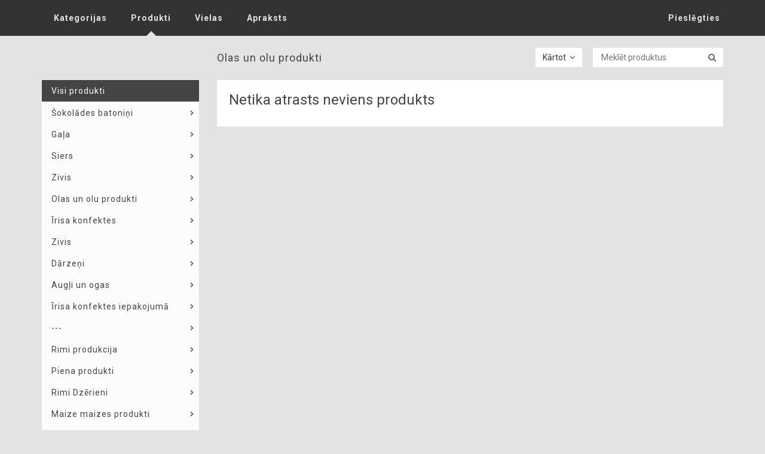

--- FILE ---
content_type: text/html; charset=utf-8
request_url: https://bez-e.lv/categories/1562
body_size: 8398
content:
<!DOCTYPE html><html lang="lv"><head><title>Bez-E</title><link rel="shortcut icon" type="image/x-icon" href="/assets/favicon-2aea3f9b12d343e2a9c20adaf10f1bde848d29cffcd1ea3a52cc3c5206e95a79.ico" /><meta name="csrf-param" content="authenticity_token" />
<meta name="csrf-token" content="ARnO+JhcKhNVv6Bqcnz53fCFyDxNJmMjdQc2mQUrRsDZptuMr8SYKknlJKdFvxlBQNY/HMJj9Eou4+Vh92myXg==" /><link rel="stylesheet" media="screen" href="//fonts.googleapis.com/css?family=Roboto:300,400,500,700" /><link rel="stylesheet" media="all" href="/assets/application-1b84e0b56bc3663cef627ed180a1f66faea0691155ef2ad5f9dddb35b839c341.css" /><script src="/assets/application-637397740e87c51b1a96d2781adf0ce7a168716f0922f86ee844dee6f7a7c9cd.js"></script><meta content="width=device-width, initial-scale=1" name="viewport" /></head><body><div class="wrapper"><nav class="navbar navbar-default navbar-fixed-top"><div class="container"><div class="navbar-header"><button aria-expanded="false" class="navbar-toggle collapsed" data-target="#bs-example-navbar-collapse-1" data-toggle="slide-collapse" type="button"><span class="sr-only">Toggle navigation</span><span class="icon-bar"></span><span class="icon-bar"></span><span class="icon-bar"></span></button></div><div class="collapse navbar-collapse" id="bs-example-navbar-collapse-1"><ul class="nav navbar-nav"><li><a href="/categories">Kategorijas<i class="fa fa-chevron-right"></i></a></li><li class="active"><a href="/categories/1">Produkti<i class="fa fa-chevron-right"></i></a></li><li><a href="/substances">Vielas<i class="fa fa-chevron-right"></i></a></li><li><a href="/about">Apraksts<i class="fa fa-chevron-right"></i></a></li></ul><ul class="nav navbar-right"><li><a href="/users/sign_in">Pieslēgties</a></li></ul></div></div></nav><div class="container"><div class="top-bar row"><div class="col-sm-9 col-sm-offset-3"><h4 class="category-name pull-left">Olas un olu produkti</h4><div class="pull-right"><div class="btn-group dropdown"><a class="btn btn-default dropdown-toggle" aria-haspopup="true" aria-expanded="false" data-toggle="dropdown" href="#">Kārtot<i class="fa fa-angle-down"></i></a><ul class="dropdown-menu"><li><a class="dropdown-item" href="/categories/1562?sorting=created_at_desc">Jaunākie</a></li><li><a class="dropdown-item" href="/categories/1562?sorting=name_asc">Nosaukums augoši</a></li><li><a class="dropdown-item" href="/categories/1562?sorting=name_desc">Nosaukums dilstoši</a></li></ul></div><form id="search_bar" action="/categories/1" accept-charset="UTF-8" method="get"><input name="utf8" type="hidden" value="&#x2713;" /><input type="search" name="search" id="search_products" placeholder="Meklēt produktus" /><button type="submit" class="btn btn-default"><i class="fa fa-search"></i></button></form></div></div></div><div class="row"><div class="col-sm-3"><div id="sidebar"><div class="panel-custom"><ul class="categories-list all-products"><li><a href="/categories/1">Visi produkti</a></li></ul><ul class="categories-list"><li class=" "><a style="padding-left: 16px" href="/categories/601">Šokolādes batoniņi</a></li>
<li class=" "><a style="padding-left: 16px" href="/categories/5">Gaļa</a></li>
<li class=" "><a style="padding-left: 16px" href="/categories/8">Siers</a></li>
<li class=" "><a style="padding-left: 16px" href="/categories/749">Zivis</a></li>
<li class=" "><a style="padding-left: 16px" href="/categories/7">Olas un olu produkti</a></li>
<li class=" leaf"><a style="padding-left: 16px" href="/categories/628">Īrisa konfektes</a></li>
<li class=" "><a style="padding-left: 16px" href="/categories/6">Zivis</a></li>
<li class=" "><a style="padding-left: 16px" href="/categories/2">Dārzeņi</a></li>
<li class=" "><a style="padding-left: 16px" href="/categories/3">Augļi un ogas</a></li>
<li class=" leaf"><a style="padding-left: 16px" href="/categories/621">Īrisa konfektes iepakojumā</a></li>
<li class=" leaf"><a style="padding-left: 16px" href="/categories/43">---</a></li>
<li class=" "><a style="padding-left: 16px" href="/categories/141">Rimi produkcija</a></li>
<li class=" "><a style="padding-left: 16px" href="/categories/187">Piena produkti</a></li>
<li class=" "><a style="padding-left: 16px" href="/categories/231">Rimi Dzērieni</a></li>
<li class=" "><a style="padding-left: 16px" href="/categories/479">Maize maizes produkti</a></li>
<li class=" "><a style="padding-left: 16px" href="/categories/545">Cepumi un vafeles</a></li>
<li class=" "><a style="padding-left: 16px" href="/categories/570">Gatavie ēdieni</a></li>
<li class=" "><a style="padding-left: 16px" href="/categories/584">Uzkodas</a></li>
<li class=" "><a style="padding-left: 16px" href="/categories/590">Saldējums</a></li>
<li class=" "><a style="padding-left: 16px" href="/categories/600">Saldumi</a></li>
<li class=" "><a style="padding-left: 16px" href="/categories/638">Konservētie produkti</a></li>
<li class=" "><a style="padding-left: 16px" href="/categories/668">Graudu produkti</a></li>
<li class=" "><a style="padding-left: 16px" href="/categories/834">Dzērieni</a></li>
<li class=" leaf"><a style="padding-left: 16px" href="/categories/928">Siers</a></li>
<li class=" "><a style="padding-left: 16px" href="/categories/1623">Žāvēti augļi un rieksti</a></li>
<li class=" leaf"><a style="padding-left: 16px" href="/categories/1716">Zivis</a></li>
<li class=" leaf"><a style="padding-left: 16px" href="/categories/947">Rimi produkcija</a></li>
<li class=" leaf"><a style="padding-left: 16px" href="/categories/994">Maize un maizes produkti</a></li>
<li class=" leaf"><a style="padding-left: 16px" href="/categories/1039">Saldējums</a></li>
<li class=" leaf"><a style="padding-left: 16px" href="/categories/1050">Saldumi</a></li>
<li class=" "><a style="padding-left: 16px" href="/categories/1089">Sadzīves ķīmija</a></li>
<li class=" "><a style="padding-left: 16px" href="/categories/1743">Garšvielas, eļļas, mērces</a></li>
<li class=" "><a style="padding-left: 16px" href="/categories/1461">Kosmētika</a></li>
<li class=" leaf"><a style="padding-left: 16px" href="/categories/860">Dārzeņi</a></li>
<li class=" leaf"><a style="padding-left: 16px" href="/categories/1120">Gaļa</a></li>
<li class=" leaf"><a style="padding-left: 16px" href="/categories/1121">Augļi un ogas</a></li>
<li class=" leaf"><a style="padding-left: 16px" href="/categories/1195">Dzērieni</a></li>
<li class=" leaf"><a style="padding-left: 16px" href="/categories/1406">Piena produkti</a></li>
<li class=" leaf"><a style="padding-left: 16px" href="/categories/1438">Cepumi un vafeles</a></li>
<li class=" leaf"><a style="padding-left: 16px" href="/categories/1456">Gatavais ēdiens</a></li>
<li class=" leaf"><a style="padding-left: 16px" href="/categories/1499">Uzkodas</a></li>
<li class=" leaf"><a style="padding-left: 16px" href="/categories/1505">Konservētie produkti</a></li>
<li class=" "><a style="padding-left: 16px" href="/categories/1535">Ziedi</a></li>
<li class=" "><a style="padding-left: 16px" href="/categories/1560">Pārtika un kopšanas preces zīdaiņiem</a></li>
<li class=" leaf"><a style="padding-left: 16px" href="/categories/1561">Zīdaiņu pārtika un ķermeņa kopšanas līdzekļi</a></li>
<li class=" leaf"><a style="padding-left: 16px" href="/categories/1562">Olas un olu produkti</a></li>
<li class=" leaf"><a style="padding-left: 16px" href="/categories/1569">Graudu produkti</a></li>
<li class=" "><a style="padding-left: 16px" href="/categories/1607">Jogurti, pudiņi un citi piena deserti</a></li>
<li class=" "><a style="padding-left: 16px" href="/categories/1633">Sausie ēdieni (pusfabrikāti)</a></li>
<li class=" "><a style="padding-left: 16px" href="/categories/1639">Barība un kopšanas piederumi mājdzīvniekiem</a></li>
<li class=" leaf"><a style="padding-left: 16px" href="/categories/1640">Dzīvnieku barība un kopšanas piederumi</a></li>
<li class=" "><a style="padding-left: 16px" href="/categories/1641">Uztura bagātinātāji un diētiskā pārtika</a></li>
<li class=" "><a style="padding-left: 16px" href="/categories/1652">Higiēnas preces</a></li>
<li class=" "><a style="padding-left: 16px" href="/categories/920">Sviests un margarīns</a></li></ul></div></div></div><div class="grid top-margin-mobile col-sm-9"><div class="panel-custom"><h3>Netika atrasts neviens produkts</h3></div></div></div></div></div><footer><div id="footer"><div class="container"><p class="footer-notice">Dati un ieteikumi atspoguļo lietotāju viedokli un var būt neprecīzi. Izstrādātājs neuzņemas atbildību par datu korektumu un datu izmantošanas izraisītajām sekām.</p></div></div></footer></body></html>

--- FILE ---
content_type: application/javascript
request_url: https://bez-e.lv/assets/application-637397740e87c51b1a96d2781adf0ce7a168716f0922f86ee844dee6f7a7c9cd.js
body_size: 241871
content:
!function(t,e){"use strict";"object"==typeof module&&"object"==typeof module.exports?module.exports=t.document?e(t,!0):function(t){if(!t.document)throw new Error("jQuery requires a window with a document");return e(t)}:e(t)}("undefined"!=typeof window?window:this,function(t,e){"use strict";function n(t,e){e=e||et;var n=e.createElement("script");n.text=t,e.head.appendChild(n).parentNode.removeChild(n)}function i(t){var e=!!t&&"length"in t&&t.length,n=pt.type(t);return"function"!==n&&!pt.isWindow(t)&&("array"===n||0===e||"number"==typeof e&&e>0&&e-1 in t)}function r(t,e,n){return pt.isFunction(e)?pt.grep(t,function(t,i){return!!e.call(t,i,t)!==n}):e.nodeType?pt.grep(t,function(t){return t===e!==n}):"string"!=typeof e?pt.grep(t,function(t){return ot.call(e,t)>-1!==n}):kt.test(e)?pt.filter(e,t,n):(e=pt.filter(e,t),pt.grep(t,function(t){return ot.call(e,t)>-1!==n&&1===t.nodeType}))}function s(t,e){for(;(t=t[e])&&1!==t.nodeType;);return t}function o(t){var e={};return pt.each(t.match(It)||[],function(t,n){e[n]=!0}),e}function a(t){return t}function l(t){throw t}function u(t,e,n){var i;try{t&&pt.isFunction(i=t.promise)?i.call(t).done(e).fail(n):t&&pt.isFunction(i=t.then)?i.call(t,e,n):e.call(void 0,t)}catch(t){n.call(void 0,t)}}function c(){et.removeEventListener("DOMContentLoaded",c),t.removeEventListener("load",c),pt.ready()}function h(){this.expando=pt.expando+h.uid++}function d(t){return"true"===t||"false"!==t&&("null"===t?null:t===+t+""?+t:Lt.test(t)?JSON.parse(t):t)}function f(t,e,n){var i;if(void 0===n&&1===t.nodeType)if(i="data-"+e.replace($t,"-$&").toLowerCase(),n=t.getAttribute(i),"string"==typeof n){try{n=d(n)}catch(t){}zt.set(t,e,n)}else n=void 0;return n}function p(t,e,n,i){var r,s=1,o=20,a=i?function(){return i.cur()}:function(){return pt.css(t,e,"")},l=a(),u=n&&n[3]||(pt.cssNumber[e]?"":"px"),c=(pt.cssNumber[e]||"px"!==u&&+l)&&Ht.exec(pt.css(t,e));if(c&&c[3]!==u){u=u||c[3],n=n||[],c=+l||1;do s=s||".5",c/=s,pt.style(t,e,c+u);while(s!==(s=a()/l)&&1!==s&&--o)}return n&&(c=+c||+l||0,r=n[1]?c+(n[1]+1)*n[2]:+n[2],i&&(i.unit=u,i.start=c,i.end=r)),r}function g(t){var e,n=t.ownerDocument,i=t.nodeName,r=Bt[i];return r?r:(e=n.body.appendChild(n.createElement(i)),r=pt.css(e,"display"),e.parentNode.removeChild(e),"none"===r&&(r="block"),Bt[i]=r,r)}function m(t,e){for(var n,i,r=[],s=0,o=t.length;s<o;s++)i=t[s],i.style&&(n=i.style.display,e?("none"===n&&(r[s]=Ot.get(i,"display")||null,r[s]||(i.style.display="")),""===i.style.display&&qt(i)&&(r[s]=g(i))):"none"!==n&&(r[s]="none",Ot.set(i,"display",n)));for(s=0;s<o;s++)null!=r[s]&&(t[s].style.display=r[s]);return t}function v(t,e){var n;return n="undefined"!=typeof t.getElementsByTagName?t.getElementsByTagName(e||"*"):"undefined"!=typeof t.querySelectorAll?t.querySelectorAll(e||"*"):[],void 0===e||e&&pt.nodeName(t,e)?pt.merge([t],n):n}function y(t,e){for(var n=0,i=t.length;n<i;n++)Ot.set(t[n],"globalEval",!e||Ot.get(e[n],"globalEval"))}function b(t,e,n,i,r){for(var s,o,a,l,u,c,h=e.createDocumentFragment(),d=[],f=0,p=t.length;f<p;f++)if(s=t[f],s||0===s)if("object"===pt.type(s))pt.merge(d,s.nodeType?[s]:s);else if(Qt.test(s)){for(o=o||h.appendChild(e.createElement("div")),a=(Vt.exec(s)||["",""])[1].toLowerCase(),l=Kt[a]||Kt._default,o.innerHTML=l[1]+pt.htmlPrefilter(s)+l[2],c=l[0];c--;)o=o.lastChild;pt.merge(d,o.childNodes),o=h.firstChild,o.textContent=""}else d.push(e.createTextNode(s));for(h.textContent="",f=0;s=d[f++];)if(i&&pt.inArray(s,i)>-1)r&&r.push(s);else if(u=pt.contains(s.ownerDocument,s),o=v(h.appendChild(s),"script"),u&&y(o),n)for(c=0;s=o[c++];)Yt.test(s.type||"")&&n.push(s);return h}function _(){return!0}function w(){return!1}function x(){try{return et.activeElement}catch(t){}}function C(t,e,n,i,r,s){var o,a;if("object"==typeof e){"string"!=typeof n&&(i=i||n,n=void 0);for(a in e)C(t,a,n,i,e[a],s);return t}if(null==i&&null==r?(r=n,i=n=void 0):null==r&&("string"==typeof n?(r=i,i=void 0):(r=i,i=n,n=void 0)),r===!1)r=w;else if(!r)return t;return 1===s&&(o=r,r=function(t){return pt().off(t),o.apply(this,arguments)},r.guid=o.guid||(o.guid=pt.guid++)),t.each(function(){pt.event.add(this,e,r,i,n)})}function k(t,e){return pt.nodeName(t,"table")&&pt.nodeName(11!==e.nodeType?e:e.firstChild,"tr")?t.getElementsByTagName("tbody")[0]||t:t}function S(t){return t.type=(null!==t.getAttribute("type"))+"/"+t.type,t}function D(t){var e=ie.exec(t.type);return e?t.type=e[1]:t.removeAttribute("type"),t}function T(t,e){var n,i,r,s,o,a,l,u;if(1===e.nodeType){if(Ot.hasData(t)&&(s=Ot.access(t),o=Ot.set(e,s),u=s.events)){delete o.handle,o.events={};for(r in u)for(n=0,i=u[r].length;n<i;n++)pt.event.add(e,r,u[r][n])}zt.hasData(t)&&(a=zt.access(t),l=pt.extend({},a),zt.set(e,l))}}function A(t,e){var n=e.nodeName.toLowerCase();"input"===n&&Ut.test(t.type)?e.checked=t.checked:"input"!==n&&"textarea"!==n||(e.defaultValue=t.defaultValue)}function M(t,e,i,r){e=rt.apply([],e);var s,o,a,l,u,c,h=0,d=t.length,f=d-1,p=e[0],g=pt.isFunction(p);if(g||d>1&&"string"==typeof p&&!dt.checkClone&&ne.test(p))return t.each(function(n){var s=t.eq(n);g&&(e[0]=p.call(this,n,s.html())),M(s,e,i,r)});if(d&&(s=b(e,t[0].ownerDocument,!1,t,r),o=s.firstChild,1===s.childNodes.length&&(s=o),o||r)){for(a=pt.map(v(s,"script"),S),l=a.length;h<d;h++)u=s,h!==f&&(u=pt.clone(u,!0,!0),l&&pt.merge(a,v(u,"script"))),i.call(t[h],u,h);if(l)for(c=a[a.length-1].ownerDocument,pt.map(a,D),h=0;h<l;h++)u=a[h],Yt.test(u.type||"")&&!Ot.access(u,"globalEval")&&pt.contains(c,u)&&(u.src?pt._evalUrl&&pt._evalUrl(u.src):n(u.textContent.replace(re,""),c))}return t}function I(t,e,n){for(var i,r=e?pt.filter(e,t):t,s=0;null!=(i=r[s]);s++)n||1!==i.nodeType||pt.cleanData(v(i)),i.parentNode&&(n&&pt.contains(i.ownerDocument,i)&&y(v(i,"script")),i.parentNode.removeChild(i));return t}function E(t,e,n){var i,r,s,o,a=t.style;return n=n||ae(t),n&&(o=n.getPropertyValue(e)||n[e],""!==o||pt.contains(t.ownerDocument,t)||(o=pt.style(t,e)),!dt.pixelMarginRight()&&oe.test(o)&&se.test(e)&&(i=a.width,r=a.minWidth,s=a.maxWidth,a.minWidth=a.maxWidth=a.width=o,o=n.width,a.width=i,a.minWidth=r,a.maxWidth=s)),void 0!==o?o+"":o}function P(t,e){return{get:function(){return t()?void delete this.get:(this.get=e).apply(this,arguments)}}}function N(t){if(t in de)return t;for(var e=t[0].toUpperCase()+t.slice(1),n=he.length;n--;)if(t=he[n]+e,t in de)return t}function j(t,e,n){var i=Ht.exec(e);return i?Math.max(0,i[2]-(n||0))+(i[3]||"px"):e}function O(t,e,n,i,r){var s,o=0;for(s=n===(i?"border":"content")?4:"width"===e?1:0;s<4;s+=2)"margin"===n&&(o+=pt.css(t,n+Ft[s],!0,r)),i?("content"===n&&(o-=pt.css(t,"padding"+Ft[s],!0,r)),"margin"!==n&&(o-=pt.css(t,"border"+Ft[s]+"Width",!0,r))):(o+=pt.css(t,"padding"+Ft[s],!0,r),"padding"!==n&&(o+=pt.css(t,"border"+Ft[s]+"Width",!0,r)));return o}function z(t,e,n){var i,r=!0,s=ae(t),o="border-box"===pt.css(t,"boxSizing",!1,s);if(t.getClientRects().length&&(i=t.getBoundingClientRect()[e]),i<=0||null==i){if(i=E(t,e,s),(i<0||null==i)&&(i=t.style[e]),oe.test(i))return i;r=o&&(dt.boxSizingReliable()||i===t.style[e]),i=parseFloat(i)||0}return i+O(t,e,n||(o?"border":"content"),r,s)+"px"}function L(t,e,n,i,r){return new L.prototype.init(t,e,n,i,r)}function $(){pe&&(t.requestAnimationFrame($),pt.fx.tick())}function R(){return t.setTimeout(function(){fe=void 0}),fe=pt.now()}function H(t,e){var n,i=0,r={height:t};for(e=e?1:0;i<4;i+=2-e)n=Ft[i],r["margin"+n]=r["padding"+n]=t;return e&&(r.opacity=r.width=t),r}function F(t,e,n){for(var i,r=(B.tweeners[e]||[]).concat(B.tweeners["*"]),s=0,o=r.length;s<o;s++)if(i=r[s].call(n,e,t))return i}function q(t,e,n){var i,r,s,o,a,l,u,c,h="width"in e||"height"in e,d=this,f={},p=t.style,g=t.nodeType&&qt(t),v=Ot.get(t,"fxshow");n.queue||(o=pt._queueHooks(t,"fx"),null==o.unqueued&&(o.unqueued=0,a=o.empty.fire,o.empty.fire=function(){o.unqueued||a()}),o.unqueued++,d.always(function(){d.always(function(){o.unqueued--,pt.queue(t,"fx").length||o.empty.fire()})}));for(i in e)if(r=e[i],ge.test(r)){if(delete e[i],s=s||"toggle"===r,r===(g?"hide":"show")){if("show"!==r||!v||void 0===v[i])continue;g=!0}f[i]=v&&v[i]||pt.style(t,i)}if(l=!pt.isEmptyObject(e),l||!pt.isEmptyObject(f)){h&&1===t.nodeType&&(n.overflow=[p.overflow,p.overflowX,p.overflowY],u=v&&v.display,null==u&&(u=Ot.get(t,"display")),c=pt.css(t,"display"),"none"===c&&(u?c=u:(m([t],!0),u=t.style.display||u,c=pt.css(t,"display"),m([t]))),("inline"===c||"inline-block"===c&&null!=u)&&"none"===pt.css(t,"float")&&(l||(d.done(function(){p.display=u}),null==u&&(c=p.display,u="none"===c?"":c)),p.display="inline-block")),n.overflow&&(p.overflow="hidden",d.always(function(){p.overflow=n.overflow[0],p.overflowX=n.overflow[1],p.overflowY=n.overflow[2]})),l=!1;for(i in f)l||(v?"hidden"in v&&(g=v.hidden):v=Ot.access(t,"fxshow",{display:u}),s&&(v.hidden=!g),g&&m([t],!0),d.done(function(){g||m([t]),Ot.remove(t,"fxshow");for(i in f)pt.style(t,i,f[i])})),l=F(g?v[i]:0,i,d),i in v||(v[i]=l.start,g&&(l.end=l.start,l.start=0))}}function W(t,e){var n,i,r,s,o;for(n in t)if(i=pt.camelCase(n),r=e[i],s=t[n],pt.isArray(s)&&(r=s[1],s=t[n]=s[0]),n!==i&&(t[i]=s,delete t[n]),o=pt.cssHooks[i],o&&"expand"in o){s=o.expand(s),delete t[i];for(n in s)n in t||(t[n]=s[n],e[n]=r)}else e[i]=r}function B(t,e,n){var i,r,s=0,o=B.prefilters.length,a=pt.Deferred().always(function(){delete l.elem}),l=function(){if(r)return!1;for(var e=fe||R(),n=Math.max(0,u.startTime+u.duration-e),i=n/u.duration||0,s=1-i,o=0,l=u.tweens.length;o<l;o++)u.tweens[o].run(s);return a.notifyWith(t,[u,s,n]),s<1&&l?n:(a.resolveWith(t,[u]),!1)},u=a.promise({elem:t,props:pt.extend({},e),opts:pt.extend(!0,{specialEasing:{},easing:pt.easing._default},n),originalProperties:e,originalOptions:n,startTime:fe||R(),duration:n.duration,tweens:[],createTween:function(e,n){var i=pt.Tween(t,u.opts,e,n,u.opts.specialEasing[e]||u.opts.easing);return u.tweens.push(i),i},stop:function(e){var n=0,i=e?u.tweens.length:0;if(r)return this;for(r=!0;n<i;n++)u.tweens[n].run(1);return e?(a.notifyWith(t,[u,1,0]),a.resolveWith(t,[u,e])):a.rejectWith(t,[u,e]),this}}),c=u.props;for(W(c,u.opts.specialEasing);s<o;s++)if(i=B.prefilters[s].call(u,t,c,u.opts))return pt.isFunction(i.stop)&&(pt._queueHooks(u.elem,u.opts.queue).stop=pt.proxy(i.stop,i)),i;return pt.map(c,F,u),pt.isFunction(u.opts.start)&&u.opts.start.call(t,u),pt.fx.timer(pt.extend(l,{elem:t,anim:u,queue:u.opts.queue})),u.progress(u.opts.progress).done(u.opts.done,u.opts.complete).fail(u.opts.fail).always(u.opts.always)}function U(t){var e=t.match(It)||[];return e.join(" ")}function V(t){return t.getAttribute&&t.getAttribute("class")||""}function Y(t,e,n,i){var r;if(pt.isArray(e))pt.each(e,function(e,r){n||De.test(t)?i(t,r):Y(t+"["+("object"==typeof r&&null!=r?e:"")+"]",r,n,i)});else if(n||"object"!==pt.type(e))i(t,e);else for(r in e)Y(t+"["+r+"]",e[r],n,i)}function K(t){return function(e,n){"string"!=typeof e&&(n=e,e="*");var i,r=0,s=e.toLowerCase().match(It)||[];if(pt.isFunction(n))for(;i=s[r++];)"+"===i[0]?(i=i.slice(1)||"*",(t[i]=t[i]||[]).unshift(n)):(t[i]=t[i]||[]).push(n)}}function Q(t,e,n,i){function r(a){var l;return s[a]=!0,pt.each(t[a]||[],function(t,a){var u=a(e,n,i);return"string"!=typeof u||o||s[u]?o?!(l=u):void 0:(e.dataTypes.unshift(u),r(u),!1)}),l}var s={},o=t===$e;return r(e.dataTypes[0])||!s["*"]&&r("*")}function X(t,e){var n,i,r=pt.ajaxSettings.flatOptions||{};for(n in e)void 0!==e[n]&&((r[n]?t:i||(i={}))[n]=e[n]);return i&&pt.extend(!0,t,i),t}function J(t,e,n){for(var i,r,s,o,a=t.contents,l=t.dataTypes;"*"===l[0];)l.shift(),void 0===i&&(i=t.mimeType||e.getResponseHeader("Content-Type"));if(i)for(r in a)if(a[r]&&a[r].test(i)){l.unshift(r);break}if(l[0]in n)s=l[0];else{for(r in n){if(!l[0]||t.converters[r+" "+l[0]]){s=r;break}o||(o=r)}s=s||o}if(s)return s!==l[0]&&l.unshift(s),n[s]}function G(t,e,n,i){var r,s,o,a,l,u={},c=t.dataTypes.slice();if(c[1])for(o in t.converters)u[o.toLowerCase()]=t.converters[o];for(s=c.shift();s;)if(t.responseFields[s]&&(n[t.responseFields[s]]=e),!l&&i&&t.dataFilter&&(e=t.dataFilter(e,t.dataType)),l=s,s=c.shift())if("*"===s)s=l;else if("*"!==l&&l!==s){if(o=u[l+" "+s]||u["* "+s],!o)for(r in u)if(a=r.split(" "),a[1]===s&&(o=u[l+" "+a[0]]||u["* "+a[0]])){o===!0?o=u[r]:u[r]!==!0&&(s=a[0],c.unshift(a[1]));break}if(o!==!0)if(o&&t["throws"])e=o(e);else try{e=o(e)}catch(t){return{state:"parsererror",error:o?t:"No conversion from "+l+" to "+s}}}return{state:"success",data:e}}function Z(t){return pt.isWindow(t)?t:9===t.nodeType&&t.defaultView}var tt=[],et=t.document,nt=Object.getPrototypeOf,it=tt.slice,rt=tt.concat,st=tt.push,ot=tt.indexOf,at={},lt=at.toString,ut=at.hasOwnProperty,ct=ut.toString,ht=ct.call(Object),dt={},ft="3.1.1",pt=function(t,e){return new pt.fn.init(t,e)},gt=/^[\s\uFEFF\xA0]+|[\s\uFEFF\xA0]+$/g,mt=/^-ms-/,vt=/-([a-z])/g,yt=function(t,e){return e.toUpperCase()};pt.fn=pt.prototype={jquery:ft,constructor:pt,length:0,toArray:function(){return it.call(this)},get:function(t){return null==t?it.call(this):t<0?this[t+this.length]:this[t]},pushStack:function(t){var e=pt.merge(this.constructor(),t);return e.prevObject=this,e},each:function(t){return pt.each(this,t)},map:function(t){return this.pushStack(pt.map(this,function(e,n){return t.call(e,n,e)}))},slice:function(){return this.pushStack(it.apply(this,arguments))},first:function(){return this.eq(0)},last:function(){return this.eq(-1)},eq:function(t){var e=this.length,n=+t+(t<0?e:0);return this.pushStack(n>=0&&n<e?[this[n]]:[])},end:function(){return this.prevObject||this.constructor()},push:st,sort:tt.sort,splice:tt.splice},pt.extend=pt.fn.extend=function(){var t,e,n,i,r,s,o=arguments[0]||{},a=1,l=arguments.length,u=!1;for("boolean"==typeof o&&(u=o,o=arguments[a]||{},a++),"object"==typeof o||pt.isFunction(o)||(o={}),a===l&&(o=this,a--);a<l;a++)if(null!=(t=arguments[a]))for(e in t)n=o[e],i=t[e],o!==i&&(u&&i&&(pt.isPlainObject(i)||(r=pt.isArray(i)))?(r?(r=!1,s=n&&pt.isArray(n)?n:[]):s=n&&pt.isPlainObject(n)?n:{},o[e]=pt.extend(u,s,i)):void 0!==i&&(o[e]=i));return o},pt.extend({expando:"jQuery"+(ft+Math.random()).replace(/\D/g,""),isReady:!0,error:function(t){throw new Error(t)},noop:function(){},isFunction:function(t){return"function"===pt.type(t)},isArray:Array.isArray,isWindow:function(t){return null!=t&&t===t.window},isNumeric:function(t){var e=pt.type(t);return("number"===e||"string"===e)&&!isNaN(t-parseFloat(t))},isPlainObject:function(t){var e,n;return!(!t||"[object Object]"!==lt.call(t))&&(!(e=nt(t))||(n=ut.call(e,"constructor")&&e.constructor,"function"==typeof n&&ct.call(n)===ht))},isEmptyObject:function(t){var e;for(e in t)return!1;return!0},type:function(t){return null==t?t+"":"object"==typeof t||"function"==typeof t?at[lt.call(t)]||"object":typeof t},globalEval:function(t){n(t)},camelCase:function(t){return t.replace(mt,"ms-").replace(vt,yt)},nodeName:function(t,e){return t.nodeName&&t.nodeName.toLowerCase()===e.toLowerCase()},each:function(t,e){var n,r=0;if(i(t))for(n=t.length;r<n&&e.call(t[r],r,t[r])!==!1;r++);else for(r in t)if(e.call(t[r],r,t[r])===!1)break;return t},trim:function(t){return null==t?"":(t+"").replace(gt,"")},makeArray:function(t,e){var n=e||[];return null!=t&&(i(Object(t))?pt.merge(n,"string"==typeof t?[t]:t):st.call(n,t)),n},inArray:function(t,e,n){return null==e?-1:ot.call(e,t,n)},merge:function(t,e){for(var n=+e.length,i=0,r=t.length;i<n;i++)t[r++]=e[i];return t.length=r,t},grep:function(t,e,n){for(var i,r=[],s=0,o=t.length,a=!n;s<o;s++)i=!e(t[s],s),i!==a&&r.push(t[s]);return r},map:function(t,e,n){var r,s,o=0,a=[];if(i(t))for(r=t.length;o<r;o++)s=e(t[o],o,n),null!=s&&a.push(s);else for(o in t)s=e(t[o],o,n),null!=s&&a.push(s);return rt.apply([],a)},guid:1,proxy:function(t,e){var n,i,r;if("string"==typeof e&&(n=t[e],e=t,t=n),pt.isFunction(t))return i=it.call(arguments,2),r=function(){return t.apply(e||this,i.concat(it.call(arguments)))},r.guid=t.guid=t.guid||pt.guid++,r},now:Date.now,support:dt}),"function"==typeof Symbol&&(pt.fn[Symbol.iterator]=tt[Symbol.iterator]),pt.each("Boolean Number String Function Array Date RegExp Object Error Symbol".split(" "),function(t,e){at["[object "+e+"]"]=e.toLowerCase()});var bt=function(t){function e(t,e,n,i){var r,s,o,a,l,u,c,d=e&&e.ownerDocument,p=e?e.nodeType:9;if(n=n||[],"string"!=typeof t||!t||1!==p&&9!==p&&11!==p)return n;if(!i&&((e?e.ownerDocument||e:F)!==N&&P(e),e=e||N,O)){if(11!==p&&(l=vt.exec(t)))if(r=l[1]){if(9===p){if(!(o=e.getElementById(r)))return n;if(o.id===r)return n.push(o),n}else if(d&&(o=d.getElementById(r))&&R(e,o)&&o.id===r)return n.push(o),n}else{if(l[2])return G.apply(n,e.getElementsByTagName(t)),n;if((r=l[3])&&x.getElementsByClassName&&e.getElementsByClassName)return G.apply(n,e.getElementsByClassName(r)),n}if(x.qsa&&!V[t+" "]&&(!z||!z.test(t))){if(1!==p)d=e,c=t;else if("object"!==e.nodeName.toLowerCase()){for((a=e.getAttribute("id"))?a=a.replace(wt,xt):e.setAttribute("id",a=H),u=D(t),s=u.length;s--;)u[s]="#"+a+" "+f(u[s]);c=u.join(","),d=yt.test(t)&&h(e.parentNode)||e}if(c)try{return G.apply(n,d.querySelectorAll(c)),n}catch(t){}finally{a===H&&e.removeAttribute("id")}}}return A(t.replace(at,"$1"),e,n,i)}function n(){function t(n,i){return e.push(n+" ")>C.cacheLength&&delete t[e.shift()],t[n+" "]=i}var e=[];return t}function i(t){return t[H]=!0,t}function r(t){var e=N.createElement("fieldset");try{return!!t(e)}catch(t){return!1}finally{e.parentNode&&e.parentNode.removeChild(e),e=null}}function s(t,e){for(var n=t.split("|"),i=n.length;i--;)C.attrHandle[n[i]]=e}function o(t,e){var n=e&&t,i=n&&1===t.nodeType&&1===e.nodeType&&t.sourceIndex-e.sourceIndex;if(i)return i;if(n)for(;n=n.nextSibling;)if(n===e)return-1;return t?1:-1}function a(t){return function(e){var n=e.nodeName.toLowerCase();return"input"===n&&e.type===t}}function l(t){return function(e){var n=e.nodeName.toLowerCase();return("input"===n||"button"===n)&&e.type===t}}function u(t){return function(e){return"form"in e?e.parentNode&&e.disabled===!1?"label"in e?"label"in e.parentNode?e.parentNode.disabled===t:e.disabled===t:e.isDisabled===t||e.isDisabled!==!t&&kt(e)===t:e.disabled===t:"label"in e&&e.disabled===t}}function c(t){return i(function(e){return e=+e,i(function(n,i){for(var r,s=t([],n.length,e),o=s.length;o--;)n[r=s[o]]&&(n[r]=!(i[r]=n[r]))})})}function h(t){return t&&"undefined"!=typeof t.getElementsByTagName&&t}function d(){}function f(t){for(var e=0,n=t.length,i="";e<n;e++)i+=t[e].value;return i}function p(t,e,n){var i=e.dir,r=e.next,s=r||i,o=n&&"parentNode"===s,a=W++;return e.first?function(e,n,r){for(;e=e[i];)if(1===e.nodeType||o)return t(e,n,r);return!1}:function(e,n,l){var u,c,h,d=[q,a];if(l){for(;e=e[i];)if((1===e.nodeType||o)&&t(e,n,l))return!0}else for(;e=e[i];)if(1===e.nodeType||o)if(h=e[H]||(e[H]={}),c=h[e.uniqueID]||(h[e.uniqueID]={}),r&&r===e.nodeName.toLowerCase())e=e[i]||e;else{if((u=c[s])&&u[0]===q&&u[1]===a)return d[2]=u[2];if(c[s]=d,d[2]=t(e,n,l))return!0}return!1}}function g(t){return t.length>1?function(e,n,i){for(var r=t.length;r--;)if(!t[r](e,n,i))return!1;return!0}:t[0]}function m(t,n,i){for(var r=0,s=n.length;r<s;r++)e(t,n[r],i);return i}function v(t,e,n,i,r){for(var s,o=[],a=0,l=t.length,u=null!=e;a<l;a++)(s=t[a])&&(n&&!n(s,i,r)||(o.push(s),u&&e.push(a)));return o}function y(t,e,n,r,s,o){return r&&!r[H]&&(r=y(r)),s&&!s[H]&&(s=y(s,o)),i(function(i,o,a,l){var u,c,h,d=[],f=[],p=o.length,g=i||m(e||"*",a.nodeType?[a]:a,[]),y=!t||!i&&e?g:v(g,d,t,a,l),b=n?s||(i?t:p||r)?[]:o:y;if(n&&n(y,b,a,l),r)for(u=v(b,f),r(u,[],a,l),c=u.length;c--;)(h=u[c])&&(b[f[c]]=!(y[f[c]]=h));if(i){if(s||t){if(s){for(u=[],c=b.length;c--;)(h=b[c])&&u.push(y[c]=h);s(null,b=[],u,l)}for(c=b.length;c--;)(h=b[c])&&(u=s?tt(i,h):d[c])>-1&&(i[u]=!(o[u]=h))}}else b=v(b===o?b.splice(p,b.length):b),s?s(null,o,b,l):G.apply(o,b)})}function b(t){for(var e,n,i,r=t.length,s=C.relative[t[0].type],o=s||C.relative[" "],a=s?1:0,l=p(function(t){return t===e},o,!0),u=p(function(t){return tt(e,t)>-1},o,!0),c=[function(t,n,i){var r=!s&&(i||n!==M)||((e=n).nodeType?l(t,n,i):u(t,n,i));return e=null,r}];a<r;a++)if(n=C.relative[t[a].type])c=[p(g(c),n)];else{if(n=C.filter[t[a].type].apply(null,t[a].matches),n[H]){for(i=++a;i<r&&!C.relative[t[i].type];i++);return y(a>1&&g(c),a>1&&f(t.slice(0,a-1).concat({value:" "===t[a-2].type?"*":""})).replace(at,"$1"),n,a<i&&b(t.slice(a,i)),i<r&&b(t=t.slice(i)),i<r&&f(t))}c.push(n)}return g(c)}function _(t,n){var r=n.length>0,s=t.length>0,o=function(i,o,a,l,u){var c,h,d,f=0,p="0",g=i&&[],m=[],y=M,b=i||s&&C.find.TAG("*",u),_=q+=null==y?1:Math.random()||.1,w=b.length;for(u&&(M=o===N||o||u);p!==w&&null!=(c=b[p]);p++){if(s&&c){for(h=0,o||c.ownerDocument===N||(P(c),a=!O);d=t[h++];)if(d(c,o||N,a)){l.push(c);break}u&&(q=_)}r&&((c=!d&&c)&&f--,i&&g.push(c))}if(f+=p,r&&p!==f){for(h=0;d=n[h++];)d(g,m,o,a);if(i){if(f>0)for(;p--;)g[p]||m[p]||(m[p]=X.call(l));m=v(m)}G.apply(l,m),u&&!i&&m.length>0&&f+n.length>1&&e.uniqueSort(l)}return u&&(q=_,M=y),g};return r?i(o):o}var w,x,C,k,S,D,T,A,M,I,E,P,N,j,O,z,L,$,R,H="sizzle"+1*new Date,F=t.document,q=0,W=0,B=n(),U=n(),V=n(),Y=function(t,e){return t===e&&(E=!0),0},K={}.hasOwnProperty,Q=[],X=Q.pop,J=Q.push,G=Q.push,Z=Q.slice,tt=function(t,e){for(var n=0,i=t.length;n<i;n++)if(t[n]===e)return n;return-1},et="checked|selected|async|autofocus|autoplay|controls|defer|disabled|hidden|ismap|loop|multiple|open|readonly|required|scoped",nt="[\\x20\\t\\r\\n\\f]",it="(?:\\\\.|[\\w-]|[^\0-\\xa0])+",rt="\\["+nt+"*("+it+")(?:"+nt+"*([*^$|!~]?=)"+nt+"*(?:'((?:\\\\.|[^\\\\'])*)'|\"((?:\\\\.|[^\\\\\"])*)\"|("+it+"))|)"+nt+"*\\]",st=":("+it+")(?:\\((('((?:\\\\.|[^\\\\'])*)'|\"((?:\\\\.|[^\\\\\"])*)\")|((?:\\\\.|[^\\\\()[\\]]|"+rt+")*)|.*)\\)|)",ot=new RegExp(nt+"+","g"),at=new RegExp("^"+nt+"+|((?:^|[^\\\\])(?:\\\\.)*)"+nt+"+$","g"),lt=new RegExp("^"+nt+"*,"+nt+"*"),ut=new RegExp("^"+nt+"*([>+~]|"+nt+")"+nt+"*"),ct=new RegExp("="+nt+"*([^\\]'\"]*?)"+nt+"*\\]","g"),ht=new RegExp(st),dt=new RegExp("^"+it+"$"),ft={ID:new RegExp("^#("+it+")"),CLASS:new RegExp("^\\.("+it+")"),TAG:new RegExp("^("+it+"|[*])"),ATTR:new RegExp("^"+rt),PSEUDO:new RegExp("^"+st),CHILD:new RegExp("^:(only|first|last|nth|nth-last)-(child|of-type)(?:\\("+nt+"*(even|odd|(([+-]|)(\\d*)n|)"+nt+"*(?:([+-]|)"+nt+"*(\\d+)|))"+nt+"*\\)|)","i"),bool:new RegExp("^(?:"+et+")$","i"),needsContext:new RegExp("^"+nt+"*[>+~]|:(even|odd|eq|gt|lt|nth|first|last)(?:\\("+nt+"*((?:-\\d)?\\d*)"+nt+"*\\)|)(?=[^-]|$)","i")},pt=/^(?:input|select|textarea|button)$/i,gt=/^h\d$/i,mt=/^[^{]+\{\s*\[native \w/,vt=/^(?:#([\w-]+)|(\w+)|\.([\w-]+))$/,yt=/[+~]/,bt=new RegExp("\\\\([\\da-f]{1,6}"+nt+"?|("+nt+")|.)","ig"),_t=function(t,e,n){var i="0x"+e-65536;return i!==i||n?e:i<0?String.fromCharCode(i+65536):String.fromCharCode(i>>10|55296,1023&i|56320)},wt=/([\0-\x1f\x7f]|^-?\d)|^-$|[^\0-\x1f\x7f-\uFFFF\w-]/g,xt=function(t,e){return e?"\0"===t?"\ufffd":t.slice(0,-1)+"\\"+t.charCodeAt(t.length-1).toString(16)+" ":"\\"+t},Ct=function(){P()},kt=p(function(t){return t.disabled===!0&&("form"in t||"label"in t)},{dir:"parentNode",next:"legend"});try{G.apply(Q=Z.call(F.childNodes),F.childNodes),Q[F.childNodes.length].nodeType}catch(t){G={apply:Q.length?function(t,e){J.apply(t,Z.call(e))}:function(t,e){for(var n=t.length,i=0;t[n++]=e[i++];);t.length=n-1}}}x=e.support={},S=e.isXML=function(t){var e=t&&(t.ownerDocument||t).documentElement;return!!e&&"HTML"!==e.nodeName},P=e.setDocument=function(t){var e,n,i=t?t.ownerDocument||t:F;return i!==N&&9===i.nodeType&&i.documentElement?(N=i,j=N.documentElement,O=!S(N),F!==N&&(n=N.defaultView)&&n.top!==n&&(n.addEventListener?n.addEventListener("unload",Ct,!1):n.attachEvent&&n.attachEvent("onunload",Ct)),x.attributes=r(function(t){return t.className="i",!t.getAttribute("className")}),x.getElementsByTagName=r(function(t){return t.appendChild(N.createComment("")),!t.getElementsByTagName("*").length}),x.getElementsByClassName=mt.test(N.getElementsByClassName),x.getById=r(function(t){return j.appendChild(t).id=H,!N.getElementsByName||!N.getElementsByName(H).length}),x.getById?(C.filter.ID=function(t){var e=t.replace(bt,_t);return function(t){return t.getAttribute("id")===e}},C.find.ID=function(t,e){if("undefined"!=typeof e.getElementById&&O){var n=e.getElementById(t);return n?[n]:[]}}):(C.filter.ID=function(t){var e=t.replace(bt,_t);return function(t){var n="undefined"!=typeof t.getAttributeNode&&t.getAttributeNode("id");return n&&n.value===e}},C.find.ID=function(t,e){if("undefined"!=typeof e.getElementById&&O){var n,i,r,s=e.getElementById(t);if(s){if(n=s.getAttributeNode("id"),n&&n.value===t)return[s];for(r=e.getElementsByName(t),i=0;s=r[i++];)if(n=s.getAttributeNode("id"),n&&n.value===t)return[s]}return[]}}),C.find.TAG=x.getElementsByTagName?function(t,e){return"undefined"!=typeof e.getElementsByTagName?e.getElementsByTagName(t):x.qsa?e.querySelectorAll(t):void 0}:function(t,e){var n,i=[],r=0,s=e.getElementsByTagName(t);if("*"===t){for(;n=s[r++];)1===n.nodeType&&i.push(n);return i}return s},C.find.CLASS=x.getElementsByClassName&&function(t,e){if("undefined"!=typeof e.getElementsByClassName&&O)return e.getElementsByClassName(t)},L=[],z=[],(x.qsa=mt.test(N.querySelectorAll))&&(r(function(t){j.appendChild(t).innerHTML="<a id='"+H+"'></a><select id='"+H+"-\r\\' msallowcapture=''><option selected=''></option></select>",t.querySelectorAll("[msallowcapture^='']").length&&z.push("[*^$]="+nt+"*(?:''|\"\")"),t.querySelectorAll("[selected]").length||z.push("\\["+nt+"*(?:value|"+et+")"),t.querySelectorAll("[id~="+H+"-]").length||z.push("~="),t.querySelectorAll(":checked").length||z.push(":checked"),t.querySelectorAll("a#"+H+"+*").length||z.push(".#.+[+~]")}),r(function(t){t.innerHTML="<a href='' disabled='disabled'></a><select disabled='disabled'><option/></select>";var e=N.createElement("input");e.setAttribute("type","hidden"),t.appendChild(e).setAttribute("name","D"),t.querySelectorAll("[name=d]").length&&z.push("name"+nt+"*[*^$|!~]?="),2!==t.querySelectorAll(":enabled").length&&z.push(":enabled",":disabled"),j.appendChild(t).disabled=!0,2!==t.querySelectorAll(":disabled").length&&z.push(":enabled",":disabled"),t.querySelectorAll("*,:x"),z.push(",.*:")})),(x.matchesSelector=mt.test($=j.matches||j.webkitMatchesSelector||j.mozMatchesSelector||j.oMatchesSelector||j.msMatchesSelector))&&r(function(t){x.disconnectedMatch=$.call(t,"*"),$.call(t,"[s!='']:x"),L.push("!=",st)}),z=z.length&&new RegExp(z.join("|")),L=L.length&&new RegExp(L.join("|")),e=mt.test(j.compareDocumentPosition),R=e||mt.test(j.contains)?function(t,e){var n=9===t.nodeType?t.documentElement:t,i=e&&e.parentNode;return t===i||!(!i||1!==i.nodeType||!(n.contains?n.contains(i):t.compareDocumentPosition&&16&t.compareDocumentPosition(i)))}:function(t,e){if(e)for(;e=e.parentNode;)if(e===t)return!0;return!1},Y=e?function(t,e){if(t===e)return E=!0,0;var n=!t.compareDocumentPosition-!e.compareDocumentPosition;return n?n:(n=(t.ownerDocument||t)===(e.ownerDocument||e)?t.compareDocumentPosition(e):1,1&n||!x.sortDetached&&e.compareDocumentPosition(t)===n?t===N||t.ownerDocument===F&&R(F,t)?-1:e===N||e.ownerDocument===F&&R(F,e)?1:I?tt(I,t)-tt(I,e):0:4&n?-1:1)}:function(t,e){if(t===e)return E=!0,0;var n,i=0,r=t.parentNode,s=e.parentNode,a=[t],l=[e];if(!r||!s)return t===N?-1:e===N?1:r?-1:s?1:I?tt(I,t)-tt(I,e):0;if(r===s)return o(t,e);for(n=t;n=n.parentNode;)a.unshift(n);for(n=e;n=n.parentNode;)l.unshift(n);for(;a[i]===l[i];)i++;return i?o(a[i],l[i]):a[i]===F?-1:l[i]===F?1:0},N):N},e.matches=function(t,n){return e(t,null,null,n)},e.matchesSelector=function(t,n){if((t.ownerDocument||t)!==N&&P(t),n=n.replace(ct,"='$1']"),x.matchesSelector&&O&&!V[n+" "]&&(!L||!L.test(n))&&(!z||!z.test(n)))try{var i=$.call(t,n);if(i||x.disconnectedMatch||t.document&&11!==t.document.nodeType)return i}catch(t){}return e(n,N,null,[t]).length>0},e.contains=function(t,e){return(t.ownerDocument||t)!==N&&P(t),R(t,e)},e.attr=function(t,e){(t.ownerDocument||t)!==N&&P(t);var n=C.attrHandle[e.toLowerCase()],i=n&&K.call(C.attrHandle,e.toLowerCase())?n(t,e,!O):void 0;return void 0!==i?i:x.attributes||!O?t.getAttribute(e):(i=t.getAttributeNode(e))&&i.specified?i.value:null},e.escape=function(t){return(t+"").replace(wt,xt)},e.error=function(t){throw new Error("Syntax error, unrecognized expression: "+t)},e.uniqueSort=function(t){var e,n=[],i=0,r=0;if(E=!x.detectDuplicates,I=!x.sortStable&&t.slice(0),t.sort(Y),E){for(;e=t[r++];)e===t[r]&&(i=n.push(r));for(;i--;)t.splice(n[i],1)}return I=null,t},k=e.getText=function(t){var e,n="",i=0,r=t.nodeType;if(r){if(1===r||9===r||11===r){if("string"==typeof t.textContent)return t.textContent;for(t=t.firstChild;t;t=t.nextSibling)n+=k(t)}else if(3===r||4===r)return t.nodeValue}else for(;e=t[i++];)n+=k(e);return n},C=e.selectors={cacheLength:50,createPseudo:i,match:ft,attrHandle:{},find:{},relative:{">":{dir:"parentNode",first:!0}," ":{dir:"parentNode"},"+":{dir:"previousSibling",first:!0},"~":{dir:"previousSibling"}},preFilter:{ATTR:function(t){return t[1]=t[1].replace(bt,_t),t[3]=(t[3]||t[4]||t[5]||"").replace(bt,_t),"~="===t[2]&&(t[3]=" "+t[3]+" "),t.slice(0,4)},CHILD:function(t){return t[1]=t[1].toLowerCase(),"nth"===t[1].slice(0,3)?(t[3]||e.error(t[0]),t[4]=+(t[4]?t[5]+(t[6]||1):2*("even"===t[3]||"odd"===t[3])),t[5]=+(t[7]+t[8]||"odd"===t[3])):t[3]&&e.error(t[0]),t},PSEUDO:function(t){var e,n=!t[6]&&t[2];return ft.CHILD.test(t[0])?null:(t[3]?t[2]=t[4]||t[5]||"":n&&ht.test(n)&&(e=D(n,!0))&&(e=n.indexOf(")",n.length-e)-n.length)&&(t[0]=t[0].slice(0,e),t[2]=n.slice(0,e)),t.slice(0,3))}},filter:{TAG:function(t){var e=t.replace(bt,_t).toLowerCase();return"*"===t?function(){return!0}:function(t){return t.nodeName&&t.nodeName.toLowerCase()===e}},CLASS:function(t){var e=B[t+" "];return e||(e=new RegExp("(^|"+nt+")"+t+"("+nt+"|$)"))&&B(t,function(t){return e.test("string"==typeof t.className&&t.className||"undefined"!=typeof t.getAttribute&&t.getAttribute("class")||"")})},ATTR:function(t,n,i){return function(r){var s=e.attr(r,t);return null==s?"!="===n:!n||(s+="","="===n?s===i:"!="===n?s!==i:"^="===n?i&&0===s.indexOf(i):"*="===n?i&&s.indexOf(i)>-1:"$="===n?i&&s.slice(-i.length)===i:"~="===n?(" "+s.replace(ot," ")+" ").indexOf(i)>-1:"|="===n&&(s===i||s.slice(0,i.length+1)===i+"-"))}},CHILD:function(t,e,n,i,r){var s="nth"!==t.slice(0,3),o="last"!==t.slice(-4),a="of-type"===e;return 1===i&&0===r?function(t){return!!t.parentNode}:function(e,n,l){var u,c,h,d,f,p,g=s!==o?"nextSibling":"previousSibling",m=e.parentNode,v=a&&e.nodeName.toLowerCase(),y=!l&&!a,b=!1;if(m){if(s){for(;g;){for(d=e;d=d[g];)if(a?d.nodeName.toLowerCase()===v:1===d.nodeType)return!1;p=g="only"===t&&!p&&"nextSibling"}return!0}if(p=[o?m.firstChild:m.lastChild],o&&y){for(d=m,h=d[H]||(d[H]={}),c=h[d.uniqueID]||(h[d.uniqueID]={}),u=c[t]||[],f=u[0]===q&&u[1],b=f&&u[2],d=f&&m.childNodes[f];d=++f&&d&&d[g]||(b=f=0)||p.pop();)if(1===d.nodeType&&++b&&d===e){c[t]=[q,f,b];break}}else if(y&&(d=e,h=d[H]||(d[H]={}),c=h[d.uniqueID]||(h[d.uniqueID]={}),u=c[t]||[],f=u[0]===q&&u[1],b=f),b===!1)for(;(d=++f&&d&&d[g]||(b=f=0)||p.pop())&&((a?d.nodeName.toLowerCase()!==v:1!==d.nodeType)||!++b||(y&&(h=d[H]||(d[H]={}),c=h[d.uniqueID]||(h[d.uniqueID]={}),c[t]=[q,b]),d!==e)););return b-=r,b===i||b%i===0&&b/i>=0}}},PSEUDO:function(t,n){var r,s=C.pseudos[t]||C.setFilters[t.toLowerCase()]||e.error("unsupported pseudo: "+t);return s[H]?s(n):s.length>1?(r=[t,t,"",n],C.setFilters.hasOwnProperty(t.toLowerCase())?i(function(t,e){for(var i,r=s(t,n),o=r.length;o--;)i=tt(t,r[o]),t[i]=!(e[i]=r[o])}):function(t){return s(t,0,r)}):s}},pseudos:{not:i(function(t){var e=[],n=[],r=T(t.replace(at,"$1"));return r[H]?i(function(t,e,n,i){for(var s,o=r(t,null,i,[]),a=t.length;a--;)(s=o[a])&&(t[a]=!(e[a]=s))}):function(t,i,s){return e[0]=t,r(e,null,s,n),e[0]=null,!n.pop()}}),has:i(function(t){return function(n){return e(t,n).length>0}}),contains:i(function(t){return t=t.replace(bt,_t),function(e){return(e.textContent||e.innerText||k(e)).indexOf(t)>-1}}),lang:i(function(t){return dt.test(t||"")||e.error("unsupported lang: "+t),t=t.replace(bt,_t).toLowerCase(),function(e){var n;do if(n=O?e.lang:e.getAttribute("xml:lang")||e.getAttribute("lang"))return n=n.toLowerCase(),n===t||0===n.indexOf(t+"-");while((e=e.parentNode)&&1===e.nodeType);return!1}}),target:function(e){var n=t.location&&t.location.hash;return n&&n.slice(1)===e.id},root:function(t){return t===j},focus:function(t){return t===N.activeElement&&(!N.hasFocus||N.hasFocus())&&!!(t.type||t.href||~t.tabIndex)},enabled:u(!1),disabled:u(!0),checked:function(t){var e=t.nodeName.toLowerCase();return"input"===e&&!!t.checked||"option"===e&&!!t.selected},selected:function(t){return t.parentNode&&t.parentNode.selectedIndex,t.selected===!0},empty:function(t){for(t=t.firstChild;t;t=t.nextSibling)if(t.nodeType<6)return!1;return!0},parent:function(t){return!C.pseudos.empty(t)},header:function(t){return gt.test(t.nodeName)},input:function(t){return pt.test(t.nodeName)},button:function(t){var e=t.nodeName.toLowerCase();return"input"===e&&"button"===t.type||"button"===e;
},text:function(t){var e;return"input"===t.nodeName.toLowerCase()&&"text"===t.type&&(null==(e=t.getAttribute("type"))||"text"===e.toLowerCase())},first:c(function(){return[0]}),last:c(function(t,e){return[e-1]}),eq:c(function(t,e,n){return[n<0?n+e:n]}),even:c(function(t,e){for(var n=0;n<e;n+=2)t.push(n);return t}),odd:c(function(t,e){for(var n=1;n<e;n+=2)t.push(n);return t}),lt:c(function(t,e,n){for(var i=n<0?n+e:n;--i>=0;)t.push(i);return t}),gt:c(function(t,e,n){for(var i=n<0?n+e:n;++i<e;)t.push(i);return t})}},C.pseudos.nth=C.pseudos.eq;for(w in{radio:!0,checkbox:!0,file:!0,password:!0,image:!0})C.pseudos[w]=a(w);for(w in{submit:!0,reset:!0})C.pseudos[w]=l(w);return d.prototype=C.filters=C.pseudos,C.setFilters=new d,D=e.tokenize=function(t,n){var i,r,s,o,a,l,u,c=U[t+" "];if(c)return n?0:c.slice(0);for(a=t,l=[],u=C.preFilter;a;){i&&!(r=lt.exec(a))||(r&&(a=a.slice(r[0].length)||a),l.push(s=[])),i=!1,(r=ut.exec(a))&&(i=r.shift(),s.push({value:i,type:r[0].replace(at," ")}),a=a.slice(i.length));for(o in C.filter)!(r=ft[o].exec(a))||u[o]&&!(r=u[o](r))||(i=r.shift(),s.push({value:i,type:o,matches:r}),a=a.slice(i.length));if(!i)break}return n?a.length:a?e.error(t):U(t,l).slice(0)},T=e.compile=function(t,e){var n,i=[],r=[],s=V[t+" "];if(!s){for(e||(e=D(t)),n=e.length;n--;)s=b(e[n]),s[H]?i.push(s):r.push(s);s=V(t,_(r,i)),s.selector=t}return s},A=e.select=function(t,e,n,i){var r,s,o,a,l,u="function"==typeof t&&t,c=!i&&D(t=u.selector||t);if(n=n||[],1===c.length){if(s=c[0]=c[0].slice(0),s.length>2&&"ID"===(o=s[0]).type&&9===e.nodeType&&O&&C.relative[s[1].type]){if(e=(C.find.ID(o.matches[0].replace(bt,_t),e)||[])[0],!e)return n;u&&(e=e.parentNode),t=t.slice(s.shift().value.length)}for(r=ft.needsContext.test(t)?0:s.length;r--&&(o=s[r],!C.relative[a=o.type]);)if((l=C.find[a])&&(i=l(o.matches[0].replace(bt,_t),yt.test(s[0].type)&&h(e.parentNode)||e))){if(s.splice(r,1),t=i.length&&f(s),!t)return G.apply(n,i),n;break}}return(u||T(t,c))(i,e,!O,n,!e||yt.test(t)&&h(e.parentNode)||e),n},x.sortStable=H.split("").sort(Y).join("")===H,x.detectDuplicates=!!E,P(),x.sortDetached=r(function(t){return 1&t.compareDocumentPosition(N.createElement("fieldset"))}),r(function(t){return t.innerHTML="<a href='#'></a>","#"===t.firstChild.getAttribute("href")})||s("type|href|height|width",function(t,e,n){if(!n)return t.getAttribute(e,"type"===e.toLowerCase()?1:2)}),x.attributes&&r(function(t){return t.innerHTML="<input/>",t.firstChild.setAttribute("value",""),""===t.firstChild.getAttribute("value")})||s("value",function(t,e,n){if(!n&&"input"===t.nodeName.toLowerCase())return t.defaultValue}),r(function(t){return null==t.getAttribute("disabled")})||s(et,function(t,e,n){var i;if(!n)return t[e]===!0?e.toLowerCase():(i=t.getAttributeNode(e))&&i.specified?i.value:null}),e}(t);pt.find=bt,pt.expr=bt.selectors,pt.expr[":"]=pt.expr.pseudos,pt.uniqueSort=pt.unique=bt.uniqueSort,pt.text=bt.getText,pt.isXMLDoc=bt.isXML,pt.contains=bt.contains,pt.escapeSelector=bt.escape;var _t=function(t,e,n){for(var i=[],r=void 0!==n;(t=t[e])&&9!==t.nodeType;)if(1===t.nodeType){if(r&&pt(t).is(n))break;i.push(t)}return i},wt=function(t,e){for(var n=[];t;t=t.nextSibling)1===t.nodeType&&t!==e&&n.push(t);return n},xt=pt.expr.match.needsContext,Ct=/^<([a-z][^\/\0>:\x20\t\r\n\f]*)[\x20\t\r\n\f]*\/?>(?:<\/\1>|)$/i,kt=/^.[^:#\[\.,]*$/;pt.filter=function(t,e,n){var i=e[0];return n&&(t=":not("+t+")"),1===e.length&&1===i.nodeType?pt.find.matchesSelector(i,t)?[i]:[]:pt.find.matches(t,pt.grep(e,function(t){return 1===t.nodeType}))},pt.fn.extend({find:function(t){var e,n,i=this.length,r=this;if("string"!=typeof t)return this.pushStack(pt(t).filter(function(){for(e=0;e<i;e++)if(pt.contains(r[e],this))return!0}));for(n=this.pushStack([]),e=0;e<i;e++)pt.find(t,r[e],n);return i>1?pt.uniqueSort(n):n},filter:function(t){return this.pushStack(r(this,t||[],!1))},not:function(t){return this.pushStack(r(this,t||[],!0))},is:function(t){return!!r(this,"string"==typeof t&&xt.test(t)?pt(t):t||[],!1).length}});var St,Dt=/^(?:\s*(<[\w\W]+>)[^>]*|#([\w-]+))$/,Tt=pt.fn.init=function(t,e,n){var i,r;if(!t)return this;if(n=n||St,"string"==typeof t){if(i="<"===t[0]&&">"===t[t.length-1]&&t.length>=3?[null,t,null]:Dt.exec(t),!i||!i[1]&&e)return!e||e.jquery?(e||n).find(t):this.constructor(e).find(t);if(i[1]){if(e=e instanceof pt?e[0]:e,pt.merge(this,pt.parseHTML(i[1],e&&e.nodeType?e.ownerDocument||e:et,!0)),Ct.test(i[1])&&pt.isPlainObject(e))for(i in e)pt.isFunction(this[i])?this[i](e[i]):this.attr(i,e[i]);return this}return r=et.getElementById(i[2]),r&&(this[0]=r,this.length=1),this}return t.nodeType?(this[0]=t,this.length=1,this):pt.isFunction(t)?void 0!==n.ready?n.ready(t):t(pt):pt.makeArray(t,this)};Tt.prototype=pt.fn,St=pt(et);var At=/^(?:parents|prev(?:Until|All))/,Mt={children:!0,contents:!0,next:!0,prev:!0};pt.fn.extend({has:function(t){var e=pt(t,this),n=e.length;return this.filter(function(){for(var t=0;t<n;t++)if(pt.contains(this,e[t]))return!0})},closest:function(t,e){var n,i=0,r=this.length,s=[],o="string"!=typeof t&&pt(t);if(!xt.test(t))for(;i<r;i++)for(n=this[i];n&&n!==e;n=n.parentNode)if(n.nodeType<11&&(o?o.index(n)>-1:1===n.nodeType&&pt.find.matchesSelector(n,t))){s.push(n);break}return this.pushStack(s.length>1?pt.uniqueSort(s):s)},index:function(t){return t?"string"==typeof t?ot.call(pt(t),this[0]):ot.call(this,t.jquery?t[0]:t):this[0]&&this[0].parentNode?this.first().prevAll().length:-1},add:function(t,e){return this.pushStack(pt.uniqueSort(pt.merge(this.get(),pt(t,e))))},addBack:function(t){return this.add(null==t?this.prevObject:this.prevObject.filter(t))}}),pt.each({parent:function(t){var e=t.parentNode;return e&&11!==e.nodeType?e:null},parents:function(t){return _t(t,"parentNode")},parentsUntil:function(t,e,n){return _t(t,"parentNode",n)},next:function(t){return s(t,"nextSibling")},prev:function(t){return s(t,"previousSibling")},nextAll:function(t){return _t(t,"nextSibling")},prevAll:function(t){return _t(t,"previousSibling")},nextUntil:function(t,e,n){return _t(t,"nextSibling",n)},prevUntil:function(t,e,n){return _t(t,"previousSibling",n)},siblings:function(t){return wt((t.parentNode||{}).firstChild,t)},children:function(t){return wt(t.firstChild)},contents:function(t){return t.contentDocument||pt.merge([],t.childNodes)}},function(t,e){pt.fn[t]=function(n,i){var r=pt.map(this,e,n);return"Until"!==t.slice(-5)&&(i=n),i&&"string"==typeof i&&(r=pt.filter(i,r)),this.length>1&&(Mt[t]||pt.uniqueSort(r),At.test(t)&&r.reverse()),this.pushStack(r)}});var It=/[^\x20\t\r\n\f]+/g;pt.Callbacks=function(t){t="string"==typeof t?o(t):pt.extend({},t);var e,n,i,r,s=[],a=[],l=-1,u=function(){for(r=t.once,i=e=!0;a.length;l=-1)for(n=a.shift();++l<s.length;)s[l].apply(n[0],n[1])===!1&&t.stopOnFalse&&(l=s.length,n=!1);t.memory||(n=!1),e=!1,r&&(s=n?[]:"")},c={add:function(){return s&&(n&&!e&&(l=s.length-1,a.push(n)),function e(n){pt.each(n,function(n,i){pt.isFunction(i)?t.unique&&c.has(i)||s.push(i):i&&i.length&&"string"!==pt.type(i)&&e(i)})}(arguments),n&&!e&&u()),this},remove:function(){return pt.each(arguments,function(t,e){for(var n;(n=pt.inArray(e,s,n))>-1;)s.splice(n,1),n<=l&&l--}),this},has:function(t){return t?pt.inArray(t,s)>-1:s.length>0},empty:function(){return s&&(s=[]),this},disable:function(){return r=a=[],s=n="",this},disabled:function(){return!s},lock:function(){return r=a=[],n||e||(s=n=""),this},locked:function(){return!!r},fireWith:function(t,n){return r||(n=n||[],n=[t,n.slice?n.slice():n],a.push(n),e||u()),this},fire:function(){return c.fireWith(this,arguments),this},fired:function(){return!!i}};return c},pt.extend({Deferred:function(e){var n=[["notify","progress",pt.Callbacks("memory"),pt.Callbacks("memory"),2],["resolve","done",pt.Callbacks("once memory"),pt.Callbacks("once memory"),0,"resolved"],["reject","fail",pt.Callbacks("once memory"),pt.Callbacks("once memory"),1,"rejected"]],i="pending",r={state:function(){return i},always:function(){return s.done(arguments).fail(arguments),this},"catch":function(t){return r.then(null,t)},pipe:function(){var t=arguments;return pt.Deferred(function(e){pt.each(n,function(n,i){var r=pt.isFunction(t[i[4]])&&t[i[4]];s[i[1]](function(){var t=r&&r.apply(this,arguments);t&&pt.isFunction(t.promise)?t.promise().progress(e.notify).done(e.resolve).fail(e.reject):e[i[0]+"With"](this,r?[t]:arguments)})}),t=null}).promise()},then:function(e,i,r){function s(e,n,i,r){return function(){var u=this,c=arguments,h=function(){var t,h;if(!(e<o)){if(t=i.apply(u,c),t===n.promise())throw new TypeError("Thenable self-resolution");h=t&&("object"==typeof t||"function"==typeof t)&&t.then,pt.isFunction(h)?r?h.call(t,s(o,n,a,r),s(o,n,l,r)):(o++,h.call(t,s(o,n,a,r),s(o,n,l,r),s(o,n,a,n.notifyWith))):(i!==a&&(u=void 0,c=[t]),(r||n.resolveWith)(u,c))}},d=r?h:function(){try{h()}catch(t){pt.Deferred.exceptionHook&&pt.Deferred.exceptionHook(t,d.stackTrace),e+1>=o&&(i!==l&&(u=void 0,c=[t]),n.rejectWith(u,c))}};e?d():(pt.Deferred.getStackHook&&(d.stackTrace=pt.Deferred.getStackHook()),t.setTimeout(d))}}var o=0;return pt.Deferred(function(t){n[0][3].add(s(0,t,pt.isFunction(r)?r:a,t.notifyWith)),n[1][3].add(s(0,t,pt.isFunction(e)?e:a)),n[2][3].add(s(0,t,pt.isFunction(i)?i:l))}).promise()},promise:function(t){return null!=t?pt.extend(t,r):r}},s={};return pt.each(n,function(t,e){var o=e[2],a=e[5];r[e[1]]=o.add,a&&o.add(function(){i=a},n[3-t][2].disable,n[0][2].lock),o.add(e[3].fire),s[e[0]]=function(){return s[e[0]+"With"](this===s?void 0:this,arguments),this},s[e[0]+"With"]=o.fireWith}),r.promise(s),e&&e.call(s,s),s},when:function(t){var e=arguments.length,n=e,i=Array(n),r=it.call(arguments),s=pt.Deferred(),o=function(t){return function(n){i[t]=this,r[t]=arguments.length>1?it.call(arguments):n,--e||s.resolveWith(i,r)}};if(e<=1&&(u(t,s.done(o(n)).resolve,s.reject),"pending"===s.state()||pt.isFunction(r[n]&&r[n].then)))return s.then();for(;n--;)u(r[n],o(n),s.reject);return s.promise()}});var Et=/^(Eval|Internal|Range|Reference|Syntax|Type|URI)Error$/;pt.Deferred.exceptionHook=function(e,n){t.console&&t.console.warn&&e&&Et.test(e.name)&&t.console.warn("jQuery.Deferred exception: "+e.message,e.stack,n)},pt.readyException=function(e){t.setTimeout(function(){throw e})};var Pt=pt.Deferred();pt.fn.ready=function(t){return Pt.then(t)["catch"](function(t){pt.readyException(t)}),this},pt.extend({isReady:!1,readyWait:1,holdReady:function(t){t?pt.readyWait++:pt.ready(!0)},ready:function(t){(t===!0?--pt.readyWait:pt.isReady)||(pt.isReady=!0,t!==!0&&--pt.readyWait>0||Pt.resolveWith(et,[pt]))}}),pt.ready.then=Pt.then,"complete"===et.readyState||"loading"!==et.readyState&&!et.documentElement.doScroll?t.setTimeout(pt.ready):(et.addEventListener("DOMContentLoaded",c),t.addEventListener("load",c));var Nt=function(t,e,n,i,r,s,o){var a=0,l=t.length,u=null==n;if("object"===pt.type(n)){r=!0;for(a in n)Nt(t,e,a,n[a],!0,s,o)}else if(void 0!==i&&(r=!0,pt.isFunction(i)||(o=!0),u&&(o?(e.call(t,i),e=null):(u=e,e=function(t,e,n){return u.call(pt(t),n)})),e))for(;a<l;a++)e(t[a],n,o?i:i.call(t[a],a,e(t[a],n)));return r?t:u?e.call(t):l?e(t[0],n):s},jt=function(t){return 1===t.nodeType||9===t.nodeType||!+t.nodeType};h.uid=1,h.prototype={cache:function(t){var e=t[this.expando];return e||(e={},jt(t)&&(t.nodeType?t[this.expando]=e:Object.defineProperty(t,this.expando,{value:e,configurable:!0}))),e},set:function(t,e,n){var i,r=this.cache(t);if("string"==typeof e)r[pt.camelCase(e)]=n;else for(i in e)r[pt.camelCase(i)]=e[i];return r},get:function(t,e){return void 0===e?this.cache(t):t[this.expando]&&t[this.expando][pt.camelCase(e)]},access:function(t,e,n){return void 0===e||e&&"string"==typeof e&&void 0===n?this.get(t,e):(this.set(t,e,n),void 0!==n?n:e)},remove:function(t,e){var n,i=t[this.expando];if(void 0!==i){if(void 0!==e){pt.isArray(e)?e=e.map(pt.camelCase):(e=pt.camelCase(e),e=e in i?[e]:e.match(It)||[]),n=e.length;for(;n--;)delete i[e[n]]}(void 0===e||pt.isEmptyObject(i))&&(t.nodeType?t[this.expando]=void 0:delete t[this.expando])}},hasData:function(t){var e=t[this.expando];return void 0!==e&&!pt.isEmptyObject(e)}};var Ot=new h,zt=new h,Lt=/^(?:\{[\w\W]*\}|\[[\w\W]*\])$/,$t=/[A-Z]/g;pt.extend({hasData:function(t){return zt.hasData(t)||Ot.hasData(t)},data:function(t,e,n){return zt.access(t,e,n)},removeData:function(t,e){zt.remove(t,e)},_data:function(t,e,n){return Ot.access(t,e,n)},_removeData:function(t,e){Ot.remove(t,e)}}),pt.fn.extend({data:function(t,e){var n,i,r,s=this[0],o=s&&s.attributes;if(void 0===t){if(this.length&&(r=zt.get(s),1===s.nodeType&&!Ot.get(s,"hasDataAttrs"))){for(n=o.length;n--;)o[n]&&(i=o[n].name,0===i.indexOf("data-")&&(i=pt.camelCase(i.slice(5)),f(s,i,r[i])));Ot.set(s,"hasDataAttrs",!0)}return r}return"object"==typeof t?this.each(function(){zt.set(this,t)}):Nt(this,function(e){var n;if(s&&void 0===e){if(n=zt.get(s,t),void 0!==n)return n;if(n=f(s,t),void 0!==n)return n}else this.each(function(){zt.set(this,t,e)})},null,e,arguments.length>1,null,!0)},removeData:function(t){return this.each(function(){zt.remove(this,t)})}}),pt.extend({queue:function(t,e,n){var i;if(t)return e=(e||"fx")+"queue",i=Ot.get(t,e),n&&(!i||pt.isArray(n)?i=Ot.access(t,e,pt.makeArray(n)):i.push(n)),i||[]},dequeue:function(t,e){e=e||"fx";var n=pt.queue(t,e),i=n.length,r=n.shift(),s=pt._queueHooks(t,e),o=function(){pt.dequeue(t,e)};"inprogress"===r&&(r=n.shift(),i--),r&&("fx"===e&&n.unshift("inprogress"),delete s.stop,r.call(t,o,s)),!i&&s&&s.empty.fire()},_queueHooks:function(t,e){var n=e+"queueHooks";return Ot.get(t,n)||Ot.access(t,n,{empty:pt.Callbacks("once memory").add(function(){Ot.remove(t,[e+"queue",n])})})}}),pt.fn.extend({queue:function(t,e){var n=2;return"string"!=typeof t&&(e=t,t="fx",n--),arguments.length<n?pt.queue(this[0],t):void 0===e?this:this.each(function(){var n=pt.queue(this,t,e);pt._queueHooks(this,t),"fx"===t&&"inprogress"!==n[0]&&pt.dequeue(this,t)})},dequeue:function(t){return this.each(function(){pt.dequeue(this,t)})},clearQueue:function(t){return this.queue(t||"fx",[])},promise:function(t,e){var n,i=1,r=pt.Deferred(),s=this,o=this.length,a=function(){--i||r.resolveWith(s,[s])};for("string"!=typeof t&&(e=t,t=void 0),t=t||"fx";o--;)n=Ot.get(s[o],t+"queueHooks"),n&&n.empty&&(i++,n.empty.add(a));return a(),r.promise(e)}});var Rt=/[+-]?(?:\d*\.|)\d+(?:[eE][+-]?\d+|)/.source,Ht=new RegExp("^(?:([+-])=|)("+Rt+")([a-z%]*)$","i"),Ft=["Top","Right","Bottom","Left"],qt=function(t,e){return t=e||t,"none"===t.style.display||""===t.style.display&&pt.contains(t.ownerDocument,t)&&"none"===pt.css(t,"display")},Wt=function(t,e,n,i){var r,s,o={};for(s in e)o[s]=t.style[s],t.style[s]=e[s];r=n.apply(t,i||[]);for(s in e)t.style[s]=o[s];return r},Bt={};pt.fn.extend({show:function(){return m(this,!0)},hide:function(){return m(this)},toggle:function(t){return"boolean"==typeof t?t?this.show():this.hide():this.each(function(){qt(this)?pt(this).show():pt(this).hide()})}});var Ut=/^(?:checkbox|radio)$/i,Vt=/<([a-z][^\/\0>\x20\t\r\n\f]+)/i,Yt=/^$|\/(?:java|ecma)script/i,Kt={option:[1,"<select multiple='multiple'>","</select>"],thead:[1,"<table>","</table>"],col:[2,"<table><colgroup>","</colgroup></table>"],tr:[2,"<table><tbody>","</tbody></table>"],td:[3,"<table><tbody><tr>","</tr></tbody></table>"],_default:[0,"",""]};Kt.optgroup=Kt.option,Kt.tbody=Kt.tfoot=Kt.colgroup=Kt.caption=Kt.thead,Kt.th=Kt.td;var Qt=/<|&#?\w+;/;!function(){var t=et.createDocumentFragment(),e=t.appendChild(et.createElement("div")),n=et.createElement("input");n.setAttribute("type","radio"),n.setAttribute("checked","checked"),n.setAttribute("name","t"),e.appendChild(n),dt.checkClone=e.cloneNode(!0).cloneNode(!0).lastChild.checked,e.innerHTML="<textarea>x</textarea>",dt.noCloneChecked=!!e.cloneNode(!0).lastChild.defaultValue}();var Xt=et.documentElement,Jt=/^key/,Gt=/^(?:mouse|pointer|contextmenu|drag|drop)|click/,Zt=/^([^.]*)(?:\.(.+)|)/;pt.event={global:{},add:function(t,e,n,i,r){var s,o,a,l,u,c,h,d,f,p,g,m=Ot.get(t);if(m)for(n.handler&&(s=n,n=s.handler,r=s.selector),r&&pt.find.matchesSelector(Xt,r),n.guid||(n.guid=pt.guid++),(l=m.events)||(l=m.events={}),(o=m.handle)||(o=m.handle=function(e){return"undefined"!=typeof pt&&pt.event.triggered!==e.type?pt.event.dispatch.apply(t,arguments):void 0}),e=(e||"").match(It)||[""],u=e.length;u--;)a=Zt.exec(e[u])||[],f=g=a[1],p=(a[2]||"").split(".").sort(),f&&(h=pt.event.special[f]||{},f=(r?h.delegateType:h.bindType)||f,h=pt.event.special[f]||{},c=pt.extend({type:f,origType:g,data:i,handler:n,guid:n.guid,selector:r,needsContext:r&&pt.expr.match.needsContext.test(r),namespace:p.join(".")},s),(d=l[f])||(d=l[f]=[],d.delegateCount=0,h.setup&&h.setup.call(t,i,p,o)!==!1||t.addEventListener&&t.addEventListener(f,o)),h.add&&(h.add.call(t,c),c.handler.guid||(c.handler.guid=n.guid)),r?d.splice(d.delegateCount++,0,c):d.push(c),pt.event.global[f]=!0)},remove:function(t,e,n,i,r){var s,o,a,l,u,c,h,d,f,p,g,m=Ot.hasData(t)&&Ot.get(t);if(m&&(l=m.events)){for(e=(e||"").match(It)||[""],u=e.length;u--;)if(a=Zt.exec(e[u])||[],f=g=a[1],p=(a[2]||"").split(".").sort(),f){for(h=pt.event.special[f]||{},f=(i?h.delegateType:h.bindType)||f,d=l[f]||[],a=a[2]&&new RegExp("(^|\\.)"+p.join("\\.(?:.*\\.|)")+"(\\.|$)"),o=s=d.length;s--;)c=d[s],!r&&g!==c.origType||n&&n.guid!==c.guid||a&&!a.test(c.namespace)||i&&i!==c.selector&&("**"!==i||!c.selector)||(d.splice(s,1),c.selector&&d.delegateCount--,h.remove&&h.remove.call(t,c));o&&!d.length&&(h.teardown&&h.teardown.call(t,p,m.handle)!==!1||pt.removeEvent(t,f,m.handle),delete l[f])}else for(f in l)pt.event.remove(t,f+e[u],n,i,!0);pt.isEmptyObject(l)&&Ot.remove(t,"handle events")}},dispatch:function(t){var e,n,i,r,s,o,a=pt.event.fix(t),l=new Array(arguments.length),u=(Ot.get(this,"events")||{})[a.type]||[],c=pt.event.special[a.type]||{};for(l[0]=a,e=1;e<arguments.length;e++)l[e]=arguments[e];if(a.delegateTarget=this,!c.preDispatch||c.preDispatch.call(this,a)!==!1){for(o=pt.event.handlers.call(this,a,u),e=0;(r=o[e++])&&!a.isPropagationStopped();)for(a.currentTarget=r.elem,n=0;(s=r.handlers[n++])&&!a.isImmediatePropagationStopped();)a.rnamespace&&!a.rnamespace.test(s.namespace)||(a.handleObj=s,a.data=s.data,i=((pt.event.special[s.origType]||{}).handle||s.handler).apply(r.elem,l),void 0!==i&&(a.result=i)===!1&&(a.preventDefault(),a.stopPropagation()));return c.postDispatch&&c.postDispatch.call(this,a),a.result}},handlers:function(t,e){var n,i,r,s,o,a=[],l=e.delegateCount,u=t.target;if(l&&u.nodeType&&!("click"===t.type&&t.button>=1))for(;u!==this;u=u.parentNode||this)if(1===u.nodeType&&("click"!==t.type||u.disabled!==!0)){for(s=[],o={},n=0;n<l;n++)i=e[n],r=i.selector+" ",void 0===o[r]&&(o[r]=i.needsContext?pt(r,this).index(u)>-1:pt.find(r,this,null,[u]).length),o[r]&&s.push(i);s.length&&a.push({elem:u,handlers:s})}return u=this,l<e.length&&a.push({elem:u,handlers:e.slice(l)}),a},addProp:function(t,e){Object.defineProperty(pt.Event.prototype,t,{enumerable:!0,configurable:!0,get:pt.isFunction(e)?function(){if(this.originalEvent)return e(this.originalEvent)}:function(){if(this.originalEvent)return this.originalEvent[t]},set:function(e){Object.defineProperty(this,t,{enumerable:!0,configurable:!0,writable:!0,value:e})}})},fix:function(t){return t[pt.expando]?t:new pt.Event(t)},special:{load:{noBubble:!0},focus:{trigger:function(){if(this!==x()&&this.focus)return this.focus(),!1},delegateType:"focusin"},blur:{trigger:function(){if(this===x()&&this.blur)return this.blur(),!1},delegateType:"focusout"},click:{trigger:function(){if("checkbox"===this.type&&this.click&&pt.nodeName(this,"input"))return this.click(),!1},_default:function(t){return pt.nodeName(t.target,"a")}},beforeunload:{postDispatch:function(t){void 0!==t.result&&t.originalEvent&&(t.originalEvent.returnValue=t.result)}}}},pt.removeEvent=function(t,e,n){t.removeEventListener&&t.removeEventListener(e,n)},pt.Event=function(t,e){return this instanceof pt.Event?(t&&t.type?(this.originalEvent=t,this.type=t.type,this.isDefaultPrevented=t.defaultPrevented||void 0===t.defaultPrevented&&t.returnValue===!1?_:w,this.target=t.target&&3===t.target.nodeType?t.target.parentNode:t.target,this.currentTarget=t.currentTarget,this.relatedTarget=t.relatedTarget):this.type=t,e&&pt.extend(this,e),this.timeStamp=t&&t.timeStamp||pt.now(),void(this[pt.expando]=!0)):new pt.Event(t,e)},pt.Event.prototype={constructor:pt.Event,isDefaultPrevented:w,isPropagationStopped:w,isImmediatePropagationStopped:w,isSimulated:!1,preventDefault:function(){var t=this.originalEvent;this.isDefaultPrevented=_,t&&!this.isSimulated&&t.preventDefault()},stopPropagation:function(){var t=this.originalEvent;this.isPropagationStopped=_,t&&!this.isSimulated&&t.stopPropagation()},stopImmediatePropagation:function(){var t=this.originalEvent;this.isImmediatePropagationStopped=_,t&&!this.isSimulated&&t.stopImmediatePropagation(),this.stopPropagation()}},pt.each({altKey:!0,bubbles:!0,cancelable:!0,changedTouches:!0,ctrlKey:!0,detail:!0,eventPhase:!0,metaKey:!0,pageX:!0,pageY:!0,shiftKey:!0,view:!0,"char":!0,charCode:!0,key:!0,keyCode:!0,button:!0,buttons:!0,clientX:!0,clientY:!0,offsetX:!0,offsetY:!0,pointerId:!0,pointerType:!0,screenX:!0,screenY:!0,targetTouches:!0,toElement:!0,touches:!0,which:function(t){var e=t.button;return null==t.which&&Jt.test(t.type)?null!=t.charCode?t.charCode:t.keyCode:!t.which&&void 0!==e&&Gt.test(t.type)?1&e?1:2&e?3:4&e?2:0:t.which}},pt.event.addProp),pt.each({mouseenter:"mouseover",mouseleave:"mouseout",pointerenter:"pointerover",pointerleave:"pointerout"},function(t,e){pt.event.special[t]={delegateType:e,bindType:e,handle:function(t){var n,i=this,r=t.relatedTarget,s=t.handleObj;return r&&(r===i||pt.contains(i,r))||(t.type=s.origType,n=s.handler.apply(this,arguments),t.type=e),n}}}),pt.fn.extend({on:function(t,e,n,i){return C(this,t,e,n,i)},one:function(t,e,n,i){return C(this,t,e,n,i,1)},off:function(t,e,n){var i,r;if(t&&t.preventDefault&&t.handleObj)return i=t.handleObj,pt(t.delegateTarget).off(i.namespace?i.origType+"."+i.namespace:i.origType,i.selector,i.handler),this;if("object"==typeof t){for(r in t)this.off(r,e,t[r]);return this}return e!==!1&&"function"!=typeof e||(n=e,e=void 0),n===!1&&(n=w),this.each(function(){pt.event.remove(this,t,n,e)})}});var te=/<(?!area|br|col|embed|hr|img|input|link|meta|param)(([a-z][^\/\0>\x20\t\r\n\f]*)[^>]*)\/>/gi,ee=/<script|<style|<link/i,ne=/checked\s*(?:[^=]|=\s*.checked.)/i,ie=/^true\/(.*)/,re=/^\s*<!(?:\[CDATA\[|--)|(?:\]\]|--)>\s*$/g;pt.extend({htmlPrefilter:function(t){return t.replace(te,"<$1></$2>")},clone:function(t,e,n){var i,r,s,o,a=t.cloneNode(!0),l=pt.contains(t.ownerDocument,t);if(!(dt.noCloneChecked||1!==t.nodeType&&11!==t.nodeType||pt.isXMLDoc(t)))for(o=v(a),s=v(t),i=0,r=s.length;i<r;i++)A(s[i],o[i]);if(e)if(n)for(s=s||v(t),o=o||v(a),i=0,r=s.length;i<r;i++)T(s[i],o[i]);else T(t,a);return o=v(a,"script"),o.length>0&&y(o,!l&&v(t,"script")),a},cleanData:function(t){for(var e,n,i,r=pt.event.special,s=0;void 0!==(n=t[s]);s++)if(jt(n)){if(e=n[Ot.expando]){if(e.events)for(i in e.events)r[i]?pt.event.remove(n,i):pt.removeEvent(n,i,e.handle);n[Ot.expando]=void 0}n[zt.expando]&&(n[zt.expando]=void 0)}}}),pt.fn.extend({detach:function(t){return I(this,t,!0)},remove:function(t){return I(this,t)},text:function(t){return Nt(this,function(t){return void 0===t?pt.text(this):this.empty().each(function(){1!==this.nodeType&&11!==this.nodeType&&9!==this.nodeType||(this.textContent=t)})},null,t,arguments.length)},append:function(){return M(this,arguments,function(t){if(1===this.nodeType||11===this.nodeType||9===this.nodeType){var e=k(this,t);e.appendChild(t)}})},prepend:function(){return M(this,arguments,function(t){if(1===this.nodeType||11===this.nodeType||9===this.nodeType){var e=k(this,t);e.insertBefore(t,e.firstChild)}})},before:function(){return M(this,arguments,function(t){this.parentNode&&this.parentNode.insertBefore(t,this)})},after:function(){return M(this,arguments,function(t){this.parentNode&&this.parentNode.insertBefore(t,this.nextSibling)})},empty:function(){for(var t,e=0;null!=(t=this[e]);e++)1===t.nodeType&&(pt.cleanData(v(t,!1)),t.textContent="");return this},clone:function(t,e){return t=null!=t&&t,e=null==e?t:e,this.map(function(){return pt.clone(this,t,e)})},html:function(t){return Nt(this,function(t){var e=this[0]||{},n=0,i=this.length;if(void 0===t&&1===e.nodeType)return e.innerHTML;if("string"==typeof t&&!ee.test(t)&&!Kt[(Vt.exec(t)||["",""])[1].toLowerCase()]){t=pt.htmlPrefilter(t);try{for(;n<i;n++)e=this[n]||{},1===e.nodeType&&(pt.cleanData(v(e,!1)),e.innerHTML=t);e=0}catch(t){}}e&&this.empty().append(t)},null,t,arguments.length)},replaceWith:function(){var t=[];return M(this,arguments,function(e){var n=this.parentNode;pt.inArray(this,t)<0&&(pt.cleanData(v(this)),n&&n.replaceChild(e,this))},t)}}),pt.each({appendTo:"append",prependTo:"prepend",insertBefore:"before",insertAfter:"after",replaceAll:"replaceWith"},function(t,e){pt.fn[t]=function(t){for(var n,i=[],r=pt(t),s=r.length-1,o=0;o<=s;o++)n=o===s?this:this.clone(!0),pt(r[o])[e](n),st.apply(i,n.get());return this.pushStack(i)}});var se=/^margin/,oe=new RegExp("^("+Rt+")(?!px)[a-z%]+$","i"),ae=function(e){var n=e.ownerDocument.defaultView;return n&&n.opener||(n=t),n.getComputedStyle(e)};!function(){function e(){if(a){a.style.cssText="box-sizing:border-box;position:relative;display:block;margin:auto;border:1px;padding:1px;top:1%;width:50%",a.innerHTML="",Xt.appendChild(o);var e=t.getComputedStyle(a);n="1%"!==e.top,s="2px"===e.marginLeft,i="4px"===e.width,a.style.marginRight="50%",r="4px"===e.marginRight,Xt.removeChild(o),a=null}}var n,i,r,s,o=et.createElement("div"),a=et.createElement("div");a.style&&(a.style.backgroundClip="content-box",a.cloneNode(!0).style.backgroundClip="",dt.clearCloneStyle="content-box"===a.style.backgroundClip,o.style.cssText="border:0;width:8px;height:0;top:0;left:-9999px;padding:0;margin-top:1px;position:absolute",o.appendChild(a),pt.extend(dt,{pixelPosition:function(){return e(),n},boxSizingReliable:function(){return e(),i},pixelMarginRight:function(){return e(),r},reliableMarginLeft:function(){return e(),s}}))}();var le=/^(none|table(?!-c[ea]).+)/,ue={position:"absolute",visibility:"hidden",display:"block"},ce={letterSpacing:"0",fontWeight:"400"},he=["Webkit","Moz","ms"],de=et.createElement("div").style;pt.extend({cssHooks:{opacity:{get:function(t,e){if(e){var n=E(t,"opacity");return""===n?"1":n}}}},cssNumber:{animationIterationCount:!0,columnCount:!0,fillOpacity:!0,flexGrow:!0,flexShrink:!0,fontWeight:!0,lineHeight:!0,opacity:!0,order:!0,orphans:!0,widows:!0,zIndex:!0,zoom:!0},cssProps:{"float":"cssFloat"},style:function(t,e,n,i){if(t&&3!==t.nodeType&&8!==t.nodeType&&t.style){var r,s,o,a=pt.camelCase(e),l=t.style;return e=pt.cssProps[a]||(pt.cssProps[a]=N(a)||a),o=pt.cssHooks[e]||pt.cssHooks[a],void 0===n?o&&"get"in o&&void 0!==(r=o.get(t,!1,i))?r:l[e]:(s=typeof n,"string"===s&&(r=Ht.exec(n))&&r[1]&&(n=p(t,e,r),s="number"),null!=n&&n===n&&("number"===s&&(n+=r&&r[3]||(pt.cssNumber[a]?"":"px")),dt.clearCloneStyle||""!==n||0!==e.indexOf("background")||(l[e]="inherit"),o&&"set"in o&&void 0===(n=o.set(t,n,i))||(l[e]=n)),void 0)}},css:function(t,e,n,i){var r,s,o,a=pt.camelCase(e);return e=pt.cssProps[a]||(pt.cssProps[a]=N(a)||a),o=pt.cssHooks[e]||pt.cssHooks[a],o&&"get"in o&&(r=o.get(t,!0,n)),void 0===r&&(r=E(t,e,i)),"normal"===r&&e in ce&&(r=ce[e]),""===n||n?(s=parseFloat(r),n===!0||isFinite(s)?s||0:r):r}}),pt.each(["height","width"],function(t,e){pt.cssHooks[e]={get:function(t,n,i){if(n)return!le.test(pt.css(t,"display"))||t.getClientRects().length&&t.getBoundingClientRect().width?z(t,e,i):Wt(t,ue,function(){return z(t,e,i)})},set:function(t,n,i){var r,s=i&&ae(t),o=i&&O(t,e,i,"border-box"===pt.css(t,"boxSizing",!1,s),s);return o&&(r=Ht.exec(n))&&"px"!==(r[3]||"px")&&(t.style[e]=n,n=pt.css(t,e)),j(t,n,o)}}}),pt.cssHooks.marginLeft=P(dt.reliableMarginLeft,function(t,e){if(e)return(parseFloat(E(t,"marginLeft"))||t.getBoundingClientRect().left-Wt(t,{marginLeft:0},function(){return t.getBoundingClientRect().left}))+"px"}),pt.each({margin:"",padding:"",border:"Width"},function(t,e){pt.cssHooks[t+e]={expand:function(n){for(var i=0,r={},s="string"==typeof n?n.split(" "):[n];i<4;i++)r[t+Ft[i]+e]=s[i]||s[i-2]||s[0];return r}},se.test(t)||(pt.cssHooks[t+e].set=j)}),pt.fn.extend({css:function(t,e){return Nt(this,function(t,e,n){var i,r,s={},o=0;if(pt.isArray(e)){for(i=ae(t),r=e.length;o<r;o++)s[e[o]]=pt.css(t,e[o],!1,i);return s}return void 0!==n?pt.style(t,e,n):pt.css(t,e)},t,e,arguments.length>1)}}),pt.Tween=L,L.prototype={constructor:L,init:function(t,e,n,i,r,s){this.elem=t,this.prop=n,this.easing=r||pt.easing._default,this.options=e,this.start=this.now=this.cur(),this.end=i,this.unit=s||(pt.cssNumber[n]?"":"px")},cur:function(){var t=L.propHooks[this.prop];return t&&t.get?t.get(this):L.propHooks._default.get(this)},run:function(t){var e,n=L.propHooks[this.prop];return this.options.duration?this.pos=e=pt.easing[this.easing](t,this.options.duration*t,0,1,this.options.duration):this.pos=e=t,this.now=(this.end-this.start)*e+this.start,this.options.step&&this.options.step.call(this.elem,this.now,this),n&&n.set?n.set(this):L.propHooks._default.set(this),this}},L.prototype.init.prototype=L.prototype,L.propHooks={_default:{get:function(t){var e;return 1!==t.elem.nodeType||null!=t.elem[t.prop]&&null==t.elem.style[t.prop]?t.elem[t.prop]:(e=pt.css(t.elem,t.prop,""),e&&"auto"!==e?e:0)},set:function(t){pt.fx.step[t.prop]?pt.fx.step[t.prop](t):1!==t.elem.nodeType||null==t.elem.style[pt.cssProps[t.prop]]&&!pt.cssHooks[t.prop]?t.elem[t.prop]=t.now:pt.style(t.elem,t.prop,t.now+t.unit)}}},L.propHooks.scrollTop=L.propHooks.scrollLeft={set:function(t){t.elem.nodeType&&t.elem.parentNode&&(t.elem[t.prop]=t.now)}},pt.easing={linear:function(t){return t},swing:function(t){return.5-Math.cos(t*Math.PI)/2},_default:"swing"},pt.fx=L.prototype.init,pt.fx.step={};var fe,pe,ge=/^(?:toggle|show|hide)$/,me=/queueHooks$/;pt.Animation=pt.extend(B,{tweeners:{"*":[function(t,e){var n=this.createTween(t,e);return p(n.elem,t,Ht.exec(e),n),n}]},tweener:function(t,e){pt.isFunction(t)?(e=t,t=["*"]):t=t.match(It);for(var n,i=0,r=t.length;i<r;i++)n=t[i],B.tweeners[n]=B.tweeners[n]||[],B.tweeners[n].unshift(e)},prefilters:[q],prefilter:function(t,e){e?B.prefilters.unshift(t):B.prefilters.push(t)}}),pt.speed=function(t,e,n){var i=t&&"object"==typeof t?pt.extend({},t):{complete:n||!n&&e||pt.isFunction(t)&&t,duration:t,easing:n&&e||e&&!pt.isFunction(e)&&e};return pt.fx.off||et.hidden?i.duration=0:"number"!=typeof i.duration&&(i.duration in pt.fx.speeds?i.duration=pt.fx.speeds[i.duration]:i.duration=pt.fx.speeds._default),null!=i.queue&&i.queue!==!0||(i.queue="fx"),i.old=i.complete,i.complete=function(){pt.isFunction(i.old)&&i.old.call(this),i.queue&&pt.dequeue(this,i.queue)},i},pt.fn.extend({fadeTo:function(t,e,n,i){return this.filter(qt).css("opacity",0).show().end().animate({opacity:e},t,n,i)},animate:function(t,e,n,i){var r=pt.isEmptyObject(t),s=pt.speed(e,n,i),o=function(){var e=B(this,pt.extend({},t),s);(r||Ot.get(this,"finish"))&&e.stop(!0)};return o.finish=o,r||s.queue===!1?this.each(o):this.queue(s.queue,o)},stop:function(t,e,n){var i=function(t){var e=t.stop;delete t.stop,e(n)};return"string"!=typeof t&&(n=e,e=t,t=void 0),e&&t!==!1&&this.queue(t||"fx",[]),this.each(function(){var e=!0,r=null!=t&&t+"queueHooks",s=pt.timers,o=Ot.get(this);if(r)o[r]&&o[r].stop&&i(o[r]);else for(r in o)o[r]&&o[r].stop&&me.test(r)&&i(o[r]);for(r=s.length;r--;)s[r].elem!==this||null!=t&&s[r].queue!==t||(s[r].anim.stop(n),e=!1,s.splice(r,1));!e&&n||pt.dequeue(this,t)})},finish:function(t){return t!==!1&&(t=t||"fx"),this.each(function(){var e,n=Ot.get(this),i=n[t+"queue"],r=n[t+"queueHooks"],s=pt.timers,o=i?i.length:0;for(n.finish=!0,pt.queue(this,t,[]),r&&r.stop&&r.stop.call(this,!0),e=s.length;e--;)s[e].elem===this&&s[e].queue===t&&(s[e].anim.stop(!0),s.splice(e,1));for(e=0;e<o;e++)i[e]&&i[e].finish&&i[e].finish.call(this);delete n.finish})}}),pt.each(["toggle","show","hide"],function(t,e){var n=pt.fn[e];pt.fn[e]=function(t,i,r){return null==t||"boolean"==typeof t?n.apply(this,arguments):this.animate(H(e,!0),t,i,r)}}),pt.each({slideDown:H("show"),slideUp:H("hide"),slideToggle:H("toggle"),fadeIn:{opacity:"show"},fadeOut:{opacity:"hide"},fadeToggle:{opacity:"toggle"}},function(t,e){pt.fn[t]=function(t,n,i){return this.animate(e,t,n,i)}}),pt.timers=[],pt.fx.tick=function(){var t,e=0,n=pt.timers;for(fe=pt.now();e<n.length;e++)t=n[e],t()||n[e]!==t||n.splice(e--,1);n.length||pt.fx.stop(),fe=void 0},pt.fx.timer=function(t){pt.timers.push(t),t()?pt.fx.start():pt.timers.pop()},pt.fx.interval=13,pt.fx.start=function(){pe||(pe=t.requestAnimationFrame?t.requestAnimationFrame($):t.setInterval(pt.fx.tick,pt.fx.interval))},pt.fx.stop=function(){t.cancelAnimationFrame?t.cancelAnimationFrame(pe):t.clearInterval(pe),pe=null},pt.fx.speeds={slow:600,fast:200,_default:400},pt.fn.delay=function(e,n){
return e=pt.fx?pt.fx.speeds[e]||e:e,n=n||"fx",this.queue(n,function(n,i){var r=t.setTimeout(n,e);i.stop=function(){t.clearTimeout(r)}})},function(){var t=et.createElement("input"),e=et.createElement("select"),n=e.appendChild(et.createElement("option"));t.type="checkbox",dt.checkOn=""!==t.value,dt.optSelected=n.selected,t=et.createElement("input"),t.value="t",t.type="radio",dt.radioValue="t"===t.value}();var ve,ye=pt.expr.attrHandle;pt.fn.extend({attr:function(t,e){return Nt(this,pt.attr,t,e,arguments.length>1)},removeAttr:function(t){return this.each(function(){pt.removeAttr(this,t)})}}),pt.extend({attr:function(t,e,n){var i,r,s=t.nodeType;if(3!==s&&8!==s&&2!==s)return"undefined"==typeof t.getAttribute?pt.prop(t,e,n):(1===s&&pt.isXMLDoc(t)||(r=pt.attrHooks[e.toLowerCase()]||(pt.expr.match.bool.test(e)?ve:void 0)),void 0!==n?null===n?void pt.removeAttr(t,e):r&&"set"in r&&void 0!==(i=r.set(t,n,e))?i:(t.setAttribute(e,n+""),n):r&&"get"in r&&null!==(i=r.get(t,e))?i:(i=pt.find.attr(t,e),null==i?void 0:i))},attrHooks:{type:{set:function(t,e){if(!dt.radioValue&&"radio"===e&&pt.nodeName(t,"input")){var n=t.value;return t.setAttribute("type",e),n&&(t.value=n),e}}}},removeAttr:function(t,e){var n,i=0,r=e&&e.match(It);if(r&&1===t.nodeType)for(;n=r[i++];)t.removeAttribute(n)}}),ve={set:function(t,e,n){return e===!1?pt.removeAttr(t,n):t.setAttribute(n,n),n}},pt.each(pt.expr.match.bool.source.match(/\w+/g),function(t,e){var n=ye[e]||pt.find.attr;ye[e]=function(t,e,i){var r,s,o=e.toLowerCase();return i||(s=ye[o],ye[o]=r,r=null!=n(t,e,i)?o:null,ye[o]=s),r}});var be=/^(?:input|select|textarea|button)$/i,_e=/^(?:a|area)$/i;pt.fn.extend({prop:function(t,e){return Nt(this,pt.prop,t,e,arguments.length>1)},removeProp:function(t){return this.each(function(){delete this[pt.propFix[t]||t]})}}),pt.extend({prop:function(t,e,n){var i,r,s=t.nodeType;if(3!==s&&8!==s&&2!==s)return 1===s&&pt.isXMLDoc(t)||(e=pt.propFix[e]||e,r=pt.propHooks[e]),void 0!==n?r&&"set"in r&&void 0!==(i=r.set(t,n,e))?i:t[e]=n:r&&"get"in r&&null!==(i=r.get(t,e))?i:t[e]},propHooks:{tabIndex:{get:function(t){var e=pt.find.attr(t,"tabindex");return e?parseInt(e,10):be.test(t.nodeName)||_e.test(t.nodeName)&&t.href?0:-1}}},propFix:{"for":"htmlFor","class":"className"}}),dt.optSelected||(pt.propHooks.selected={get:function(t){var e=t.parentNode;return e&&e.parentNode&&e.parentNode.selectedIndex,null},set:function(t){var e=t.parentNode;e&&(e.selectedIndex,e.parentNode&&e.parentNode.selectedIndex)}}),pt.each(["tabIndex","readOnly","maxLength","cellSpacing","cellPadding","rowSpan","colSpan","useMap","frameBorder","contentEditable"],function(){pt.propFix[this.toLowerCase()]=this}),pt.fn.extend({addClass:function(t){var e,n,i,r,s,o,a,l=0;if(pt.isFunction(t))return this.each(function(e){pt(this).addClass(t.call(this,e,V(this)))});if("string"==typeof t&&t)for(e=t.match(It)||[];n=this[l++];)if(r=V(n),i=1===n.nodeType&&" "+U(r)+" "){for(o=0;s=e[o++];)i.indexOf(" "+s+" ")<0&&(i+=s+" ");a=U(i),r!==a&&n.setAttribute("class",a)}return this},removeClass:function(t){var e,n,i,r,s,o,a,l=0;if(pt.isFunction(t))return this.each(function(e){pt(this).removeClass(t.call(this,e,V(this)))});if(!arguments.length)return this.attr("class","");if("string"==typeof t&&t)for(e=t.match(It)||[];n=this[l++];)if(r=V(n),i=1===n.nodeType&&" "+U(r)+" "){for(o=0;s=e[o++];)for(;i.indexOf(" "+s+" ")>-1;)i=i.replace(" "+s+" "," ");a=U(i),r!==a&&n.setAttribute("class",a)}return this},toggleClass:function(t,e){var n=typeof t;return"boolean"==typeof e&&"string"===n?e?this.addClass(t):this.removeClass(t):pt.isFunction(t)?this.each(function(n){pt(this).toggleClass(t.call(this,n,V(this),e),e)}):this.each(function(){var e,i,r,s;if("string"===n)for(i=0,r=pt(this),s=t.match(It)||[];e=s[i++];)r.hasClass(e)?r.removeClass(e):r.addClass(e);else void 0!==t&&"boolean"!==n||(e=V(this),e&&Ot.set(this,"__className__",e),this.setAttribute&&this.setAttribute("class",e||t===!1?"":Ot.get(this,"__className__")||""))})},hasClass:function(t){var e,n,i=0;for(e=" "+t+" ";n=this[i++];)if(1===n.nodeType&&(" "+U(V(n))+" ").indexOf(e)>-1)return!0;return!1}});var we=/\r/g;pt.fn.extend({val:function(t){var e,n,i,r=this[0];{if(arguments.length)return i=pt.isFunction(t),this.each(function(n){var r;1===this.nodeType&&(r=i?t.call(this,n,pt(this).val()):t,null==r?r="":"number"==typeof r?r+="":pt.isArray(r)&&(r=pt.map(r,function(t){return null==t?"":t+""})),e=pt.valHooks[this.type]||pt.valHooks[this.nodeName.toLowerCase()],e&&"set"in e&&void 0!==e.set(this,r,"value")||(this.value=r))});if(r)return e=pt.valHooks[r.type]||pt.valHooks[r.nodeName.toLowerCase()],e&&"get"in e&&void 0!==(n=e.get(r,"value"))?n:(n=r.value,"string"==typeof n?n.replace(we,""):null==n?"":n)}}}),pt.extend({valHooks:{option:{get:function(t){var e=pt.find.attr(t,"value");return null!=e?e:U(pt.text(t))}},select:{get:function(t){var e,n,i,r=t.options,s=t.selectedIndex,o="select-one"===t.type,a=o?null:[],l=o?s+1:r.length;for(i=s<0?l:o?s:0;i<l;i++)if(n=r[i],(n.selected||i===s)&&!n.disabled&&(!n.parentNode.disabled||!pt.nodeName(n.parentNode,"optgroup"))){if(e=pt(n).val(),o)return e;a.push(e)}return a},set:function(t,e){for(var n,i,r=t.options,s=pt.makeArray(e),o=r.length;o--;)i=r[o],(i.selected=pt.inArray(pt.valHooks.option.get(i),s)>-1)&&(n=!0);return n||(t.selectedIndex=-1),s}}}}),pt.each(["radio","checkbox"],function(){pt.valHooks[this]={set:function(t,e){if(pt.isArray(e))return t.checked=pt.inArray(pt(t).val(),e)>-1}},dt.checkOn||(pt.valHooks[this].get=function(t){return null===t.getAttribute("value")?"on":t.value})});var xe=/^(?:focusinfocus|focusoutblur)$/;pt.extend(pt.event,{trigger:function(e,n,i,r){var s,o,a,l,u,c,h,d=[i||et],f=ut.call(e,"type")?e.type:e,p=ut.call(e,"namespace")?e.namespace.split("."):[];if(o=a=i=i||et,3!==i.nodeType&&8!==i.nodeType&&!xe.test(f+pt.event.triggered)&&(f.indexOf(".")>-1&&(p=f.split("."),f=p.shift(),p.sort()),u=f.indexOf(":")<0&&"on"+f,e=e[pt.expando]?e:new pt.Event(f,"object"==typeof e&&e),e.isTrigger=r?2:3,e.namespace=p.join("."),e.rnamespace=e.namespace?new RegExp("(^|\\.)"+p.join("\\.(?:.*\\.|)")+"(\\.|$)"):null,e.result=void 0,e.target||(e.target=i),n=null==n?[e]:pt.makeArray(n,[e]),h=pt.event.special[f]||{},r||!h.trigger||h.trigger.apply(i,n)!==!1)){if(!r&&!h.noBubble&&!pt.isWindow(i)){for(l=h.delegateType||f,xe.test(l+f)||(o=o.parentNode);o;o=o.parentNode)d.push(o),a=o;a===(i.ownerDocument||et)&&d.push(a.defaultView||a.parentWindow||t)}for(s=0;(o=d[s++])&&!e.isPropagationStopped();)e.type=s>1?l:h.bindType||f,c=(Ot.get(o,"events")||{})[e.type]&&Ot.get(o,"handle"),c&&c.apply(o,n),c=u&&o[u],c&&c.apply&&jt(o)&&(e.result=c.apply(o,n),e.result===!1&&e.preventDefault());return e.type=f,r||e.isDefaultPrevented()||h._default&&h._default.apply(d.pop(),n)!==!1||!jt(i)||u&&pt.isFunction(i[f])&&!pt.isWindow(i)&&(a=i[u],a&&(i[u]=null),pt.event.triggered=f,i[f](),pt.event.triggered=void 0,a&&(i[u]=a)),e.result}},simulate:function(t,e,n){var i=pt.extend(new pt.Event,n,{type:t,isSimulated:!0});pt.event.trigger(i,null,e)}}),pt.fn.extend({trigger:function(t,e){return this.each(function(){pt.event.trigger(t,e,this)})},triggerHandler:function(t,e){var n=this[0];if(n)return pt.event.trigger(t,e,n,!0)}}),pt.each("blur focus focusin focusout resize scroll click dblclick mousedown mouseup mousemove mouseover mouseout mouseenter mouseleave change select submit keydown keypress keyup contextmenu".split(" "),function(t,e){pt.fn[e]=function(t,n){return arguments.length>0?this.on(e,null,t,n):this.trigger(e)}}),pt.fn.extend({hover:function(t,e){return this.mouseenter(t).mouseleave(e||t)}}),dt.focusin="onfocusin"in t,dt.focusin||pt.each({focus:"focusin",blur:"focusout"},function(t,e){var n=function(t){pt.event.simulate(e,t.target,pt.event.fix(t))};pt.event.special[e]={setup:function(){var i=this.ownerDocument||this,r=Ot.access(i,e);r||i.addEventListener(t,n,!0),Ot.access(i,e,(r||0)+1)},teardown:function(){var i=this.ownerDocument||this,r=Ot.access(i,e)-1;r?Ot.access(i,e,r):(i.removeEventListener(t,n,!0),Ot.remove(i,e))}}});var Ce=t.location,ke=pt.now(),Se=/\?/;pt.parseXML=function(e){var n;if(!e||"string"!=typeof e)return null;try{n=(new t.DOMParser).parseFromString(e,"text/xml")}catch(t){n=void 0}return n&&!n.getElementsByTagName("parsererror").length||pt.error("Invalid XML: "+e),n};var De=/\[\]$/,Te=/\r?\n/g,Ae=/^(?:submit|button|image|reset|file)$/i,Me=/^(?:input|select|textarea|keygen)/i;pt.param=function(t,e){var n,i=[],r=function(t,e){var n=pt.isFunction(e)?e():e;i[i.length]=encodeURIComponent(t)+"="+encodeURIComponent(null==n?"":n)};if(pt.isArray(t)||t.jquery&&!pt.isPlainObject(t))pt.each(t,function(){r(this.name,this.value)});else for(n in t)Y(n,t[n],e,r);return i.join("&")},pt.fn.extend({serialize:function(){return pt.param(this.serializeArray())},serializeArray:function(){return this.map(function(){var t=pt.prop(this,"elements");return t?pt.makeArray(t):this}).filter(function(){var t=this.type;return this.name&&!pt(this).is(":disabled")&&Me.test(this.nodeName)&&!Ae.test(t)&&(this.checked||!Ut.test(t))}).map(function(t,e){var n=pt(this).val();return null==n?null:pt.isArray(n)?pt.map(n,function(t){return{name:e.name,value:t.replace(Te,"\r\n")}}):{name:e.name,value:n.replace(Te,"\r\n")}}).get()}});var Ie=/%20/g,Ee=/#.*$/,Pe=/([?&])_=[^&]*/,Ne=/^(.*?):[ \t]*([^\r\n]*)$/gm,je=/^(?:about|app|app-storage|.+-extension|file|res|widget):$/,Oe=/^(?:GET|HEAD)$/,ze=/^\/\//,Le={},$e={},Re="*/".concat("*"),He=et.createElement("a");He.href=Ce.href,pt.extend({active:0,lastModified:{},etag:{},ajaxSettings:{url:Ce.href,type:"GET",isLocal:je.test(Ce.protocol),global:!0,processData:!0,async:!0,contentType:"application/x-www-form-urlencoded; charset=UTF-8",accepts:{"*":Re,text:"text/plain",html:"text/html",xml:"application/xml, text/xml",json:"application/json, text/javascript"},contents:{xml:/\bxml\b/,html:/\bhtml/,json:/\bjson\b/},responseFields:{xml:"responseXML",text:"responseText",json:"responseJSON"},converters:{"* text":String,"text html":!0,"text json":JSON.parse,"text xml":pt.parseXML},flatOptions:{url:!0,context:!0}},ajaxSetup:function(t,e){return e?X(X(t,pt.ajaxSettings),e):X(pt.ajaxSettings,t)},ajaxPrefilter:K(Le),ajaxTransport:K($e),ajax:function(e,n){function i(e,n,i,a){var u,d,f,_,w,x=n;c||(c=!0,l&&t.clearTimeout(l),r=void 0,o=a||"",C.readyState=e>0?4:0,u=e>=200&&e<300||304===e,i&&(_=J(p,C,i)),_=G(p,_,C,u),u?(p.ifModified&&(w=C.getResponseHeader("Last-Modified"),w&&(pt.lastModified[s]=w),w=C.getResponseHeader("etag"),w&&(pt.etag[s]=w)),204===e||"HEAD"===p.type?x="nocontent":304===e?x="notmodified":(x=_.state,d=_.data,f=_.error,u=!f)):(f=x,!e&&x||(x="error",e<0&&(e=0))),C.status=e,C.statusText=(n||x)+"",u?v.resolveWith(g,[d,x,C]):v.rejectWith(g,[C,x,f]),C.statusCode(b),b=void 0,h&&m.trigger(u?"ajaxSuccess":"ajaxError",[C,p,u?d:f]),y.fireWith(g,[C,x]),h&&(m.trigger("ajaxComplete",[C,p]),--pt.active||pt.event.trigger("ajaxStop")))}"object"==typeof e&&(n=e,e=void 0),n=n||{};var r,s,o,a,l,u,c,h,d,f,p=pt.ajaxSetup({},n),g=p.context||p,m=p.context&&(g.nodeType||g.jquery)?pt(g):pt.event,v=pt.Deferred(),y=pt.Callbacks("once memory"),b=p.statusCode||{},_={},w={},x="canceled",C={readyState:0,getResponseHeader:function(t){var e;if(c){if(!a)for(a={};e=Ne.exec(o);)a[e[1].toLowerCase()]=e[2];e=a[t.toLowerCase()]}return null==e?null:e},getAllResponseHeaders:function(){return c?o:null},setRequestHeader:function(t,e){return null==c&&(t=w[t.toLowerCase()]=w[t.toLowerCase()]||t,_[t]=e),this},overrideMimeType:function(t){return null==c&&(p.mimeType=t),this},statusCode:function(t){var e;if(t)if(c)C.always(t[C.status]);else for(e in t)b[e]=[b[e],t[e]];return this},abort:function(t){var e=t||x;return r&&r.abort(e),i(0,e),this}};if(v.promise(C),p.url=((e||p.url||Ce.href)+"").replace(ze,Ce.protocol+"//"),p.type=n.method||n.type||p.method||p.type,p.dataTypes=(p.dataType||"*").toLowerCase().match(It)||[""],null==p.crossDomain){u=et.createElement("a");try{u.href=p.url,u.href=u.href,p.crossDomain=He.protocol+"//"+He.host!=u.protocol+"//"+u.host}catch(t){p.crossDomain=!0}}if(p.data&&p.processData&&"string"!=typeof p.data&&(p.data=pt.param(p.data,p.traditional)),Q(Le,p,n,C),c)return C;h=pt.event&&p.global,h&&0===pt.active++&&pt.event.trigger("ajaxStart"),p.type=p.type.toUpperCase(),p.hasContent=!Oe.test(p.type),s=p.url.replace(Ee,""),p.hasContent?p.data&&p.processData&&0===(p.contentType||"").indexOf("application/x-www-form-urlencoded")&&(p.data=p.data.replace(Ie,"+")):(f=p.url.slice(s.length),p.data&&(s+=(Se.test(s)?"&":"?")+p.data,delete p.data),p.cache===!1&&(s=s.replace(Pe,"$1"),f=(Se.test(s)?"&":"?")+"_="+ke++ +f),p.url=s+f),p.ifModified&&(pt.lastModified[s]&&C.setRequestHeader("If-Modified-Since",pt.lastModified[s]),pt.etag[s]&&C.setRequestHeader("If-None-Match",pt.etag[s])),(p.data&&p.hasContent&&p.contentType!==!1||n.contentType)&&C.setRequestHeader("Content-Type",p.contentType),C.setRequestHeader("Accept",p.dataTypes[0]&&p.accepts[p.dataTypes[0]]?p.accepts[p.dataTypes[0]]+("*"!==p.dataTypes[0]?", "+Re+"; q=0.01":""):p.accepts["*"]);for(d in p.headers)C.setRequestHeader(d,p.headers[d]);if(p.beforeSend&&(p.beforeSend.call(g,C,p)===!1||c))return C.abort();if(x="abort",y.add(p.complete),C.done(p.success),C.fail(p.error),r=Q($e,p,n,C)){if(C.readyState=1,h&&m.trigger("ajaxSend",[C,p]),c)return C;p.async&&p.timeout>0&&(l=t.setTimeout(function(){C.abort("timeout")},p.timeout));try{c=!1,r.send(_,i)}catch(t){if(c)throw t;i(-1,t)}}else i(-1,"No Transport");return C},getJSON:function(t,e,n){return pt.get(t,e,n,"json")},getScript:function(t,e){return pt.get(t,void 0,e,"script")}}),pt.each(["get","post"],function(t,e){pt[e]=function(t,n,i,r){return pt.isFunction(n)&&(r=r||i,i=n,n=void 0),pt.ajax(pt.extend({url:t,type:e,dataType:r,data:n,success:i},pt.isPlainObject(t)&&t))}}),pt._evalUrl=function(t){return pt.ajax({url:t,type:"GET",dataType:"script",cache:!0,async:!1,global:!1,"throws":!0})},pt.fn.extend({wrapAll:function(t){var e;return this[0]&&(pt.isFunction(t)&&(t=t.call(this[0])),e=pt(t,this[0].ownerDocument).eq(0).clone(!0),this[0].parentNode&&e.insertBefore(this[0]),e.map(function(){for(var t=this;t.firstElementChild;)t=t.firstElementChild;return t}).append(this)),this},wrapInner:function(t){return pt.isFunction(t)?this.each(function(e){pt(this).wrapInner(t.call(this,e))}):this.each(function(){var e=pt(this),n=e.contents();n.length?n.wrapAll(t):e.append(t)})},wrap:function(t){var e=pt.isFunction(t);return this.each(function(n){pt(this).wrapAll(e?t.call(this,n):t)})},unwrap:function(t){return this.parent(t).not("body").each(function(){pt(this).replaceWith(this.childNodes)}),this}}),pt.expr.pseudos.hidden=function(t){return!pt.expr.pseudos.visible(t)},pt.expr.pseudos.visible=function(t){return!!(t.offsetWidth||t.offsetHeight||t.getClientRects().length)},pt.ajaxSettings.xhr=function(){try{return new t.XMLHttpRequest}catch(t){}};var Fe={0:200,1223:204},qe=pt.ajaxSettings.xhr();dt.cors=!!qe&&"withCredentials"in qe,dt.ajax=qe=!!qe,pt.ajaxTransport(function(e){var n,i;if(dt.cors||qe&&!e.crossDomain)return{send:function(r,s){var o,a=e.xhr();if(a.open(e.type,e.url,e.async,e.username,e.password),e.xhrFields)for(o in e.xhrFields)a[o]=e.xhrFields[o];e.mimeType&&a.overrideMimeType&&a.overrideMimeType(e.mimeType),e.crossDomain||r["X-Requested-With"]||(r["X-Requested-With"]="XMLHttpRequest");for(o in r)a.setRequestHeader(o,r[o]);n=function(t){return function(){n&&(n=i=a.onload=a.onerror=a.onabort=a.onreadystatechange=null,"abort"===t?a.abort():"error"===t?"number"!=typeof a.status?s(0,"error"):s(a.status,a.statusText):s(Fe[a.status]||a.status,a.statusText,"text"!==(a.responseType||"text")||"string"!=typeof a.responseText?{binary:a.response}:{text:a.responseText},a.getAllResponseHeaders()))}},a.onload=n(),i=a.onerror=n("error"),void 0!==a.onabort?a.onabort=i:a.onreadystatechange=function(){4===a.readyState&&t.setTimeout(function(){n&&i()})},n=n("abort");try{a.send(e.hasContent&&e.data||null)}catch(t){if(n)throw t}},abort:function(){n&&n()}}}),pt.ajaxPrefilter(function(t){t.crossDomain&&(t.contents.script=!1)}),pt.ajaxSetup({accepts:{script:"text/javascript, application/javascript, application/ecmascript, application/x-ecmascript"},contents:{script:/\b(?:java|ecma)script\b/},converters:{"text script":function(t){return pt.globalEval(t),t}}}),pt.ajaxPrefilter("script",function(t){void 0===t.cache&&(t.cache=!1),t.crossDomain&&(t.type="GET")}),pt.ajaxTransport("script",function(t){if(t.crossDomain){var e,n;return{send:function(i,r){e=pt("<script>").prop({charset:t.scriptCharset,src:t.url}).on("load error",n=function(t){e.remove(),n=null,t&&r("error"===t.type?404:200,t.type)}),et.head.appendChild(e[0])},abort:function(){n&&n()}}}});var We=[],Be=/(=)\?(?=&|$)|\?\?/;pt.ajaxSetup({jsonp:"callback",jsonpCallback:function(){var t=We.pop()||pt.expando+"_"+ke++;return this[t]=!0,t}}),pt.ajaxPrefilter("json jsonp",function(e,n,i){var r,s,o,a=e.jsonp!==!1&&(Be.test(e.url)?"url":"string"==typeof e.data&&0===(e.contentType||"").indexOf("application/x-www-form-urlencoded")&&Be.test(e.data)&&"data");if(a||"jsonp"===e.dataTypes[0])return r=e.jsonpCallback=pt.isFunction(e.jsonpCallback)?e.jsonpCallback():e.jsonpCallback,a?e[a]=e[a].replace(Be,"$1"+r):e.jsonp!==!1&&(e.url+=(Se.test(e.url)?"&":"?")+e.jsonp+"="+r),e.converters["script json"]=function(){return o||pt.error(r+" was not called"),o[0]},e.dataTypes[0]="json",s=t[r],t[r]=function(){o=arguments},i.always(function(){void 0===s?pt(t).removeProp(r):t[r]=s,e[r]&&(e.jsonpCallback=n.jsonpCallback,We.push(r)),o&&pt.isFunction(s)&&s(o[0]),o=s=void 0}),"script"}),dt.createHTMLDocument=function(){var t=et.implementation.createHTMLDocument("").body;return t.innerHTML="<form></form><form></form>",2===t.childNodes.length}(),pt.parseHTML=function(t,e,n){if("string"!=typeof t)return[];"boolean"==typeof e&&(n=e,e=!1);var i,r,s;return e||(dt.createHTMLDocument?(e=et.implementation.createHTMLDocument(""),i=e.createElement("base"),i.href=et.location.href,e.head.appendChild(i)):e=et),r=Ct.exec(t),s=!n&&[],r?[e.createElement(r[1])]:(r=b([t],e,s),s&&s.length&&pt(s).remove(),pt.merge([],r.childNodes))},pt.fn.load=function(t,e,n){var i,r,s,o=this,a=t.indexOf(" ");return a>-1&&(i=U(t.slice(a)),t=t.slice(0,a)),pt.isFunction(e)?(n=e,e=void 0):e&&"object"==typeof e&&(r="POST"),o.length>0&&pt.ajax({url:t,type:r||"GET",dataType:"html",data:e}).done(function(t){s=arguments,o.html(i?pt("<div>").append(pt.parseHTML(t)).find(i):t)}).always(n&&function(t,e){o.each(function(){n.apply(this,s||[t.responseText,e,t])})}),this},pt.each(["ajaxStart","ajaxStop","ajaxComplete","ajaxError","ajaxSuccess","ajaxSend"],function(t,e){pt.fn[e]=function(t){return this.on(e,t)}}),pt.expr.pseudos.animated=function(t){return pt.grep(pt.timers,function(e){return t===e.elem}).length},pt.offset={setOffset:function(t,e,n){var i,r,s,o,a,l,u,c=pt.css(t,"position"),h=pt(t),d={};"static"===c&&(t.style.position="relative"),a=h.offset(),s=pt.css(t,"top"),l=pt.css(t,"left"),u=("absolute"===c||"fixed"===c)&&(s+l).indexOf("auto")>-1,u?(i=h.position(),o=i.top,r=i.left):(o=parseFloat(s)||0,r=parseFloat(l)||0),pt.isFunction(e)&&(e=e.call(t,n,pt.extend({},a))),null!=e.top&&(d.top=e.top-a.top+o),null!=e.left&&(d.left=e.left-a.left+r),"using"in e?e.using.call(t,d):h.css(d)}},pt.fn.extend({offset:function(t){if(arguments.length)return void 0===t?this:this.each(function(e){pt.offset.setOffset(this,t,e)});var e,n,i,r,s=this[0];if(s)return s.getClientRects().length?(i=s.getBoundingClientRect(),i.width||i.height?(r=s.ownerDocument,n=Z(r),e=r.documentElement,{top:i.top+n.pageYOffset-e.clientTop,left:i.left+n.pageXOffset-e.clientLeft}):i):{top:0,left:0}},position:function(){if(this[0]){var t,e,n=this[0],i={top:0,left:0};return"fixed"===pt.css(n,"position")?e=n.getBoundingClientRect():(t=this.offsetParent(),e=this.offset(),pt.nodeName(t[0],"html")||(i=t.offset()),i={top:i.top+pt.css(t[0],"borderTopWidth",!0),left:i.left+pt.css(t[0],"borderLeftWidth",!0)}),{top:e.top-i.top-pt.css(n,"marginTop",!0),left:e.left-i.left-pt.css(n,"marginLeft",!0)}}},offsetParent:function(){return this.map(function(){for(var t=this.offsetParent;t&&"static"===pt.css(t,"position");)t=t.offsetParent;return t||Xt})}}),pt.each({scrollLeft:"pageXOffset",scrollTop:"pageYOffset"},function(t,e){var n="pageYOffset"===e;pt.fn[t]=function(i){return Nt(this,function(t,i,r){var s=Z(t);return void 0===r?s?s[e]:t[i]:void(s?s.scrollTo(n?s.pageXOffset:r,n?r:s.pageYOffset):t[i]=r)},t,i,arguments.length)}}),pt.each(["top","left"],function(t,e){pt.cssHooks[e]=P(dt.pixelPosition,function(t,n){if(n)return n=E(t,e),oe.test(n)?pt(t).position()[e]+"px":n})}),pt.each({Height:"height",Width:"width"},function(t,e){pt.each({padding:"inner"+t,content:e,"":"outer"+t},function(n,i){pt.fn[i]=function(r,s){var o=arguments.length&&(n||"boolean"!=typeof r),a=n||(r===!0||s===!0?"margin":"border");return Nt(this,function(e,n,r){var s;return pt.isWindow(e)?0===i.indexOf("outer")?e["inner"+t]:e.document.documentElement["client"+t]:9===e.nodeType?(s=e.documentElement,Math.max(e.body["scroll"+t],s["scroll"+t],e.body["offset"+t],s["offset"+t],s["client"+t])):void 0===r?pt.css(e,n,a):pt.style(e,n,r,a)},e,o?r:void 0,o)}})}),pt.fn.extend({bind:function(t,e,n){return this.on(t,null,e,n)},unbind:function(t,e){return this.off(t,null,e)},delegate:function(t,e,n,i){return this.on(e,t,n,i)},undelegate:function(t,e,n){return 1===arguments.length?this.off(t,"**"):this.off(e,t||"**",n)}}),pt.parseJSON=JSON.parse,"function"==typeof define&&define.amd&&define("jquery",[],function(){return pt});var Ue=t.jQuery,Ve=t.$;return pt.noConflict=function(e){return t.$===pt&&(t.$=Ve),e&&t.jQuery===pt&&(t.jQuery=Ue),pt},e||(t.jQuery=t.$=pt),pt}),function(t){"function"==typeof define&&define.amd?define(["jquery"],t):t(jQuery)}(function(t){return t.ui=t.ui||{},t.ui.version="1.12.1"}),function(t){"function"==typeof define&&define.amd?define(["jquery","./version"],t):t(jQuery)}(function(t){return t.extend(t.expr[":"],{data:t.expr.createPseudo?t.expr.createPseudo(function(e){return function(n){return!!t.data(n,e)}}):function(e,n,i){return!!t.data(e,i[3])}})}),function(t){"function"==typeof define&&define.amd?define(["jquery","./version"],t):t(jQuery)}(function(t){return t.fn.extend({disableSelection:function(){var t="onselectstart"in document.createElement("div")?"selectstart":"mousedown";return function(){return this.on(t+".ui-disableSelection",function(t){t.preventDefault()})}}(),enableSelection:function(){return this.off(".ui-disableSelection")}})}),function(t){"function"==typeof define&&define.amd?define(["jquery","./version"],t):t(jQuery)}(function(t){function e(t){for(var e=t.css("visibility");"inherit"===e;)t=t.parent(),e=t.css("visibility");return"hidden"!==e}return t.ui.focusable=function(n,i){var r,s,o,a,l,u=n.nodeName.toLowerCase();return"area"===u?(r=n.parentNode,s=r.name,!(!n.href||!s||"map"!==r.nodeName.toLowerCase())&&(o=t("img[usemap='#"+s+"']"),o.length>0&&o.is(":visible"))):(/^(input|select|textarea|button|object)$/.test(u)?(a=!n.disabled,a&&(l=t(n).closest("fieldset")[0],l&&(a=!l.disabled))):a="a"===u?n.href||i:i,a&&t(n).is(":visible")&&e(t(n)))},t.extend(t.expr[":"],{focusable:function(e){return t.ui.focusable(e,null!=t.attr(e,"tabindex"))}}),t.ui.focusable}),function(t){"function"==typeof define&&define.amd?define(["jquery","./version"],t):t(jQuery)}(function(t){return t.fn.form=function(){return"string"==typeof this[0].form?this.closest("form"):t(this[0].form)}}),function(t){"function"==typeof define&&define.amd?define(["jquery","./version"],t):t(jQuery)}(function(t){return t.ui.ie=!!/msie [\w.]+/.exec(navigator.userAgent.toLowerCase())}),function(t){"function"==typeof define&&define.amd?define(["jquery","./version"],t):t(jQuery)}(function(t){return t.ui.keyCode={BACKSPACE:8,COMMA:188,DELETE:46,DOWN:40,END:35,ENTER:13,ESCAPE:27,HOME:36,LEFT:37,PAGE_DOWN:34,PAGE_UP:33,PERIOD:190,RIGHT:39,SPACE:32,TAB:9,UP:38}}),function(t){"function"==typeof define&&define.amd?define(["jquery","./version"],t):t(jQuery)}(function(t){return t.ui.escapeSelector=function(){var t=/([!"#$%&'()*+,.\/:;<=>?@[\]^`{|}~])/g;return function(e){return e.replace(t,"\\$1")}}()}),function(t){"function"==typeof define&&define.amd?define(["jquery","./version","./escape-selector"],t):t(jQuery)}(function(t){return t.fn.labels=function(){var e,n,i,r,s;return this[0].labels&&this[0].labels.length?this.pushStack(this[0].labels):(r=this.eq(0).parents("label"),i=this.attr("id"),i&&(e=this.eq(0).parents().last(),s=e.add(e.length?e.siblings():this.siblings()),n="label[for='"+t.ui.escapeSelector(i)+"']",r=r.add(s.find(n).addBack(n))),this.pushStack(r))}}),function(t){"function"==typeof define&&define.amd?define(["jquery","./version"],t):t(jQuery)}(function(t){"1.7"===t.fn.jquery.substring(0,3)&&(t.each(["Width","Height"],function(e,n){function i(e,n,i,s){return t.each(r,function(){n-=parseFloat(t.css(e,"padding"+this))||0,i&&(n-=parseFloat(t.css(e,"border"+this+"Width"))||0),s&&(n-=parseFloat(t.css(e,"margin"+this))||0)}),n}var r="Width"===n?["Left","Right"]:["Top","Bottom"],s=n.toLowerCase(),o={innerWidth:t.fn.innerWidth,innerHeight:t.fn.innerHeight,outerWidth:t.fn.outerWidth,outerHeight:t.fn.outerHeight};t.fn["inner"+n]=function(e){return void 0===e?o["inner"+n].call(this):this.each(function(){t(this).css(s,i(this,e)+"px")})},t.fn["outer"+n]=function(e,r){return"number"!=typeof e?o["outer"+n].call(this,e):this.each(function(){t(this).css(s,i(this,e,!0,r)+"px")})}}),t.fn.addBack=function(t){return this.add(null==t?this.prevObject:this.prevObject.filter(t))})}),function(t){"function"==typeof define&&define.amd?define(["jquery","./version"],t):t(jQuery)}(function(t){return t.ui.plugin={add:function(e,n,i){var r,s=t.ui[e].prototype;for(r in i)s.plugins[r]=s.plugins[r]||[],s.plugins[r].push([n,i[r]])},call:function(t,e,n,i){var r,s=t.plugins[e];if(s&&(i||t.element[0].parentNode&&11!==t.element[0].parentNode.nodeType))for(r=0;r<s.length;r++)t.options[s[r][0]]&&s[r][1].apply(t.element,n)}}}),function(t){"function"==typeof define&&define.amd?define(["jquery","./version"],t):t(jQuery)}(function(t){return t.ui.safeActiveElement=function(t){var e;try{e=t.activeElement}catch(n){e=t.body}return e||(e=t.body),e.nodeName||(e=t.body),e}}),function(t){"function"==typeof define&&define.amd?define(["jquery","./version"],t):t(jQuery)}(function(t){return t.ui.safeBlur=function(e){e&&"body"!==e.nodeName.toLowerCase()&&t(e).trigger("blur")}}),function(t){"function"==typeof define&&define.amd?define(["jquery","./version"],t):t(jQuery)}(function(t){return t.fn.scrollParent=function(e){var n=this.css("position"),i="absolute"===n,r=e?/(auto|scroll|hidden)/:/(auto|scroll)/,s=this.parents().filter(function(){var e=t(this);return(!i||"static"!==e.css("position"))&&r.test(e.css("overflow")+e.css("overflow-y")+e.css("overflow-x"))}).eq(0);return"fixed"!==n&&s.length?s:t(this[0].ownerDocument||document)}}),function(t){"function"==typeof define&&define.amd?define(["jquery","./version","./focusable"],t):t(jQuery)}(function(t){return t.extend(t.expr[":"],{tabbable:function(e){var n=t.attr(e,"tabindex"),i=null!=n;return(!i||n>=0)&&t.ui.focusable(e,i)}})}),function(t){"function"==typeof define&&define.amd?define(["jquery","./version"],t):t(jQuery)}(function(t){return t.fn.extend({uniqueId:function(){var t=0;return function(){return this.each(function(){this.id||(this.id="ui-id-"+ ++t)})}}(),removeUniqueId:function(){return this.each(function(){/^ui-id-\d+$/.test(this.id)&&t(this).removeAttr("id")})}})}),function(t){"function"==typeof define&&define.amd?define(["jquery","./version"],t):t(jQuery)}(function(t){var e="ui-effects-",n="ui-effects-style",i="ui-effects-animated",r=t;return t.effects={effect:{}},function(t,e){function n(t,e,n){var i=h[e.type]||{};return null==t?n||!e.def?null:e.def:(t=i.floor?~~t:parseFloat(t),isNaN(t)?e.def:i.mod?(t+i.mod)%i.mod:0>t?0:i.max<t?i.max:t)}function i(e){var n=u(),i=n._rgba=[];return e=e.toLowerCase(),p(l,function(t,r){var s,o=r.re.exec(e),a=o&&r.parse(o),l=r.space||"rgba";if(a)return s=n[l](a),n[c[l].cache]=s[c[l].cache],i=n._rgba=s._rgba,!1}),i.length?("0,0,0,0"===i.join()&&t.extend(i,s.transparent),n):s[e]}function r(t,e,n){return n=(n+1)%1,6*n<1?t+(e-t)*n*6:2*n<1?e:3*n<2?t+(e-t)*(2/3-n)*6:t}var s,o="backgroundColor borderBottomColor borderLeftColor borderRightColor borderTopColor color columnRuleColor outlineColor textDecorationColor textEmphasisColor",a=/^([\-+])=\s*(\d+\.?\d*)/,l=[{re:/rgba?\(\s*(\d{1,3})\s*,\s*(\d{1,3})\s*,\s*(\d{1,3})\s*(?:,\s*(\d?(?:\.\d+)?)\s*)?\)/,parse:function(t){return[t[1],t[2],t[3],t[4]]}},{re:/rgba?\(\s*(\d+(?:\.\d+)?)\%\s*,\s*(\d+(?:\.\d+)?)\%\s*,\s*(\d+(?:\.\d+)?)\%\s*(?:,\s*(\d?(?:\.\d+)?)\s*)?\)/,parse:function(t){return[2.55*t[1],2.55*t[2],2.55*t[3],t[4]]}},{re:/#([a-f0-9]{2})([a-f0-9]{2})([a-f0-9]{2})/,parse:function(t){return[parseInt(t[1],16),parseInt(t[2],16),parseInt(t[3],16)]}},{re:/#([a-f0-9])([a-f0-9])([a-f0-9])/,parse:function(t){return[parseInt(t[1]+t[1],16),parseInt(t[2]+t[2],16),parseInt(t[3]+t[3],16)]}},{re:/hsla?\(\s*(\d+(?:\.\d+)?)\s*,\s*(\d+(?:\.\d+)?)\%\s*,\s*(\d+(?:\.\d+)?)\%\s*(?:,\s*(\d?(?:\.\d+)?)\s*)?\)/,space:"hsla",parse:function(t){return[t[1],t[2]/100,t[3]/100,t[4]]}}],u=t.Color=function(e,n,i,r){return new t.Color.fn.parse(e,n,i,r)},c={rgba:{props:{red:{idx:0,type:"byte"},green:{idx:1,type:"byte"},blue:{idx:2,type:"byte"}}},hsla:{props:{hue:{idx:0,type:"degrees"},saturation:{idx:1,type:"percent"},lightness:{idx:2,type:"percent"}}}},h={"byte":{floor:!0,max:255},percent:{max:1},degrees:{mod:360,floor:!0}},d=u.support={},f=t("<p>")[0],p=t.each;f.style.cssText="background-color:rgba(1,1,1,.5)",d.rgba=f.style.backgroundColor.indexOf("rgba")>-1,p(c,function(t,e){e.cache="_"+t,e.props.alpha={idx:3,type:"percent",def:1}}),u.fn=t.extend(u.prototype,{parse:function(r,o,a,l){if(r===e)return this._rgba=[null,null,null,null],this;(r.jquery||r.nodeType)&&(r=t(r).css(o),o=e);var h=this,d=t.type(r),f=this._rgba=[];return o!==e&&(r=[r,o,a,l],d="array"),"string"===d?this.parse(i(r)||s._default):"array"===d?(p(c.rgba.props,function(t,e){f[e.idx]=n(r[e.idx],e)}),this):"object"===d?(r instanceof u?p(c,function(t,e){r[e.cache]&&(h[e.cache]=r[e.cache].slice())}):p(c,function(e,i){var s=i.cache;p(i.props,function(t,e){if(!h[s]&&i.to){if("alpha"===t||null==r[t])return;h[s]=i.to(h._rgba)}h[s][e.idx]=n(r[t],e,!0)}),h[s]&&t.inArray(null,h[s].slice(0,3))<0&&(h[s][3]=1,i.from&&(h._rgba=i.from(h[s])))}),this):void 0},is:function(t){var e=u(t),n=!0,i=this;return p(c,function(t,r){var s,o=e[r.cache];return o&&(s=i[r.cache]||r.to&&r.to(i._rgba)||[],p(r.props,function(t,e){if(null!=o[e.idx])return n=o[e.idx]===s[e.idx]})),n}),n},_space:function(){var t=[],e=this;return p(c,function(n,i){e[i.cache]&&t.push(n)}),t.pop()},transition:function(t,e){var i=u(t),r=i._space(),s=c[r],o=0===this.alpha()?u("transparent"):this,a=o[s.cache]||s.to(o._rgba),l=a.slice();return i=i[s.cache],p(s.props,function(t,r){var s=r.idx,o=a[s],u=i[s],c=h[r.type]||{};null!==u&&(null===o?l[s]=u:(c.mod&&(u-o>c.mod/2?o+=c.mod:o-u>c.mod/2&&(o-=c.mod)),l[s]=n((u-o)*e+o,r)))}),this[r](l)},blend:function(e){if(1===this._rgba[3])return this;var n=this._rgba.slice(),i=n.pop(),r=u(e)._rgba;return u(t.map(n,function(t,e){return(1-i)*r[e]+i*t}))},toRgbaString:function(){var e="rgba(",n=t.map(this._rgba,function(t,e){return null==t?e>2?1:0:t});return 1===n[3]&&(n.pop(),e="rgb("),e+n.join()+")"},toHslaString:function(){var e="hsla(",n=t.map(this.hsla(),function(t,e){return null==t&&(t=e>2?1:0),e&&e<3&&(t=Math.round(100*t)+"%"),t});return 1===n[3]&&(n.pop(),e="hsl("),e+n.join()+")"},toHexString:function(e){var n=this._rgba.slice(),i=n.pop();return e&&n.push(~~(255*i)),"#"+t.map(n,function(t){return t=(t||0).toString(16),1===t.length?"0"+t:t}).join("")},toString:function(){return 0===this._rgba[3]?"transparent":this.toRgbaString()}}),u.fn.parse.prototype=u.fn,c.hsla.to=function(t){if(null==t[0]||null==t[1]||null==t[2])return[null,null,null,t[3]];var e,n,i=t[0]/255,r=t[1]/255,s=t[2]/255,o=t[3],a=Math.max(i,r,s),l=Math.min(i,r,s),u=a-l,c=a+l,h=.5*c;return e=l===a?0:i===a?60*(r-s)/u+360:r===a?60*(s-i)/u+120:60*(i-r)/u+240,n=0===u?0:h<=.5?u/c:u/(2-c),[Math.round(e)%360,n,h,null==o?1:o]},c.hsla.from=function(t){if(null==t[0]||null==t[1]||null==t[2])return[null,null,null,t[3]];var e=t[0]/360,n=t[1],i=t[2],s=t[3],o=i<=.5?i*(1+n):i+n-i*n,a=2*i-o;return[Math.round(255*r(a,o,e+1/3)),Math.round(255*r(a,o,e)),Math.round(255*r(a,o,e-1/3)),s]},p(c,function(i,r){var s=r.props,o=r.cache,l=r.to,c=r.from;u.fn[i]=function(i){if(l&&!this[o]&&(this[o]=l(this._rgba)),i===e)return this[o].slice();var r,a=t.type(i),h="array"===a||"object"===a?i:arguments,d=this[o].slice();return p(s,function(t,e){var i=h["object"===a?t:e.idx];null==i&&(i=d[e.idx]),d[e.idx]=n(i,e)}),c?(r=u(c(d)),r[o]=d,r):u(d)},p(s,function(e,n){u.fn[e]||(u.fn[e]=function(r){
var s,o=t.type(r),l="alpha"===e?this._hsla?"hsla":"rgba":i,u=this[l](),c=u[n.idx];return"undefined"===o?c:("function"===o&&(r=r.call(this,c),o=t.type(r)),null==r&&n.empty?this:("string"===o&&(s=a.exec(r),s&&(r=c+parseFloat(s[2])*("+"===s[1]?1:-1))),u[n.idx]=r,this[l](u)))})})}),u.hook=function(e){var n=e.split(" ");p(n,function(e,n){t.cssHooks[n]={set:function(e,r){var s,o,a="";if("transparent"!==r&&("string"!==t.type(r)||(s=i(r)))){if(r=u(s||r),!d.rgba&&1!==r._rgba[3]){for(o="backgroundColor"===n?e.parentNode:e;(""===a||"transparent"===a)&&o&&o.style;)try{a=t.css(o,"backgroundColor"),o=o.parentNode}catch(t){}r=r.blend(a&&"transparent"!==a?a:"_default")}r=r.toRgbaString()}try{e.style[n]=r}catch(t){}}},t.fx.step[n]=function(e){e.colorInit||(e.start=u(e.elem,n),e.end=u(e.end),e.colorInit=!0),t.cssHooks[n].set(e.elem,e.start.transition(e.end,e.pos))}})},u.hook(o),t.cssHooks.borderColor={expand:function(t){var e={};return p(["Top","Right","Bottom","Left"],function(n,i){e["border"+i+"Color"]=t}),e}},s=t.Color.names={aqua:"#00ffff",black:"#000000",blue:"#0000ff",fuchsia:"#ff00ff",gray:"#808080",green:"#008000",lime:"#00ff00",maroon:"#800000",navy:"#000080",olive:"#808000",purple:"#800080",red:"#ff0000",silver:"#c0c0c0",teal:"#008080",white:"#ffffff",yellow:"#ffff00",transparent:[null,null,null,0],_default:"#ffffff"}}(r),function(){function e(e){var n,i,r=e.ownerDocument.defaultView?e.ownerDocument.defaultView.getComputedStyle(e,null):e.currentStyle,s={};if(r&&r.length&&r[0]&&r[r[0]])for(i=r.length;i--;)n=r[i],"string"==typeof r[n]&&(s[t.camelCase(n)]=r[n]);else for(n in r)"string"==typeof r[n]&&(s[n]=r[n]);return s}function n(e,n){var i,r,o={};for(i in n)r=n[i],e[i]!==r&&(s[i]||!t.fx.step[i]&&isNaN(parseFloat(r))||(o[i]=r));return o}var i=["add","remove","toggle"],s={border:1,borderBottom:1,borderColor:1,borderLeft:1,borderRight:1,borderTop:1,borderWidth:1,margin:1,padding:1};t.each(["borderLeftStyle","borderRightStyle","borderBottomStyle","borderTopStyle"],function(e,n){t.fx.step[n]=function(t){("none"!==t.end&&!t.setAttr||1===t.pos&&!t.setAttr)&&(r.style(t.elem,n,t.end),t.setAttr=!0)}}),t.fn.addBack||(t.fn.addBack=function(t){return this.add(null==t?this.prevObject:this.prevObject.filter(t))}),t.effects.animateClass=function(r,s,o,a){var l=t.speed(s,o,a);return this.queue(function(){var s,o=t(this),a=o.attr("class")||"",u=l.children?o.find("*").addBack():o;u=u.map(function(){var n=t(this);return{el:n,start:e(this)}}),s=function(){t.each(i,function(t,e){r[e]&&o[e+"Class"](r[e])})},s(),u=u.map(function(){return this.end=e(this.el[0]),this.diff=n(this.start,this.end),this}),o.attr("class",a),u=u.map(function(){var e=this,n=t.Deferred(),i=t.extend({},l,{queue:!1,complete:function(){n.resolve(e)}});return this.el.animate(this.diff,i),n.promise()}),t.when.apply(t,u.get()).done(function(){s(),t.each(arguments,function(){var e=this.el;t.each(this.diff,function(t){e.css(t,"")})}),l.complete.call(o[0])})})},t.fn.extend({addClass:function(e){return function(n,i,r,s){return i?t.effects.animateClass.call(this,{add:n},i,r,s):e.apply(this,arguments)}}(t.fn.addClass),removeClass:function(e){return function(n,i,r,s){return arguments.length>1?t.effects.animateClass.call(this,{remove:n},i,r,s):e.apply(this,arguments)}}(t.fn.removeClass),toggleClass:function(e){return function(n,i,r,s,o){return"boolean"==typeof i||void 0===i?r?t.effects.animateClass.call(this,i?{add:n}:{remove:n},r,s,o):e.apply(this,arguments):t.effects.animateClass.call(this,{toggle:n},i,r,s)}}(t.fn.toggleClass),switchClass:function(e,n,i,r,s){return t.effects.animateClass.call(this,{add:n,remove:e},i,r,s)}})}(),function(){function r(e,n,i,r){return t.isPlainObject(e)&&(n=e,e=e.effect),e={effect:e},null==n&&(n={}),t.isFunction(n)&&(r=n,i=null,n={}),("number"==typeof n||t.fx.speeds[n])&&(r=i,i=n,n={}),t.isFunction(i)&&(r=i,i=null),n&&t.extend(e,n),i=i||n.duration,e.duration=t.fx.off?0:"number"==typeof i?i:i in t.fx.speeds?t.fx.speeds[i]:t.fx.speeds._default,e.complete=r||n.complete,e}function s(e){return!(e&&"number"!=typeof e&&!t.fx.speeds[e])||("string"==typeof e&&!t.effects.effect[e]||(!!t.isFunction(e)||"object"==typeof e&&!e.effect))}function o(t,e){var n=e.outerWidth(),i=e.outerHeight(),r=/^rect\((-?\d*\.?\d*px|-?\d+%|auto),?\s*(-?\d*\.?\d*px|-?\d+%|auto),?\s*(-?\d*\.?\d*px|-?\d+%|auto),?\s*(-?\d*\.?\d*px|-?\d+%|auto)\)$/,s=r.exec(t)||["",0,n,i,0];return{top:parseFloat(s[1])||0,right:"auto"===s[2]?n:parseFloat(s[2]),bottom:"auto"===s[3]?i:parseFloat(s[3]),left:parseFloat(s[4])||0}}t.expr&&t.expr.filters&&t.expr.filters.animated&&(t.expr.filters.animated=function(e){return function(n){return!!t(n).data(i)||e(n)}}(t.expr.filters.animated)),t.uiBackCompat!==!1&&t.extend(t.effects,{save:function(t,n){for(var i=0,r=n.length;i<r;i++)null!==n[i]&&t.data(e+n[i],t[0].style[n[i]])},restore:function(t,n){for(var i,r=0,s=n.length;r<s;r++)null!==n[r]&&(i=t.data(e+n[r]),t.css(n[r],i))},setMode:function(t,e){return"toggle"===e&&(e=t.is(":hidden")?"show":"hide"),e},createWrapper:function(e){if(e.parent().is(".ui-effects-wrapper"))return e.parent();var n={width:e.outerWidth(!0),height:e.outerHeight(!0),"float":e.css("float")},i=t("<div></div>").addClass("ui-effects-wrapper").css({fontSize:"100%",background:"transparent",border:"none",margin:0,padding:0}),r={width:e.width(),height:e.height()},s=document.activeElement;try{s.id}catch(t){s=document.body}return e.wrap(i),(e[0]===s||t.contains(e[0],s))&&t(s).trigger("focus"),i=e.parent(),"static"===e.css("position")?(i.css({position:"relative"}),e.css({position:"relative"})):(t.extend(n,{position:e.css("position"),zIndex:e.css("z-index")}),t.each(["top","left","bottom","right"],function(t,i){n[i]=e.css(i),isNaN(parseInt(n[i],10))&&(n[i]="auto")}),e.css({position:"relative",top:0,left:0,right:"auto",bottom:"auto"})),e.css(r),i.css(n).show()},removeWrapper:function(e){var n=document.activeElement;return e.parent().is(".ui-effects-wrapper")&&(e.parent().replaceWith(e),(e[0]===n||t.contains(e[0],n))&&t(n).trigger("focus")),e}}),t.extend(t.effects,{version:"1.12.1",define:function(e,n,i){return i||(i=n,n="effect"),t.effects.effect[e]=i,t.effects.effect[e].mode=n,i},scaledDimensions:function(t,e,n){if(0===e)return{height:0,width:0,outerHeight:0,outerWidth:0};var i="horizontal"!==n?(e||100)/100:1,r="vertical"!==n?(e||100)/100:1;return{height:t.height()*r,width:t.width()*i,outerHeight:t.outerHeight()*r,outerWidth:t.outerWidth()*i}},clipToBox:function(t){return{width:t.clip.right-t.clip.left,height:t.clip.bottom-t.clip.top,left:t.clip.left,top:t.clip.top}},unshift:function(t,e,n){var i=t.queue();e>1&&i.splice.apply(i,[1,0].concat(i.splice(e,n))),t.dequeue()},saveStyle:function(t){t.data(n,t[0].style.cssText)},restoreStyle:function(t){t[0].style.cssText=t.data(n)||"",t.removeData(n)},mode:function(t,e){var n=t.is(":hidden");return"toggle"===e&&(e=n?"show":"hide"),(n?"hide"===e:"show"===e)&&(e="none"),e},getBaseline:function(t,e){var n,i;switch(t[0]){case"top":n=0;break;case"middle":n=.5;break;case"bottom":n=1;break;default:n=t[0]/e.height}switch(t[1]){case"left":i=0;break;case"center":i=.5;break;case"right":i=1;break;default:i=t[1]/e.width}return{x:i,y:n}},createPlaceholder:function(n){var i,r=n.css("position"),s=n.position();return n.css({marginTop:n.css("marginTop"),marginBottom:n.css("marginBottom"),marginLeft:n.css("marginLeft"),marginRight:n.css("marginRight")}).outerWidth(n.outerWidth()).outerHeight(n.outerHeight()),/^(static|relative)/.test(r)&&(r="absolute",i=t("<"+n[0].nodeName+">").insertAfter(n).css({display:/^(inline|ruby)/.test(n.css("display"))?"inline-block":"block",visibility:"hidden",marginTop:n.css("marginTop"),marginBottom:n.css("marginBottom"),marginLeft:n.css("marginLeft"),marginRight:n.css("marginRight"),"float":n.css("float")}).outerWidth(n.outerWidth()).outerHeight(n.outerHeight()).addClass("ui-effects-placeholder"),n.data(e+"placeholder",i)),n.css({position:r,left:s.left,top:s.top}),i},removePlaceholder:function(t){var n=e+"placeholder",i=t.data(n);i&&(i.remove(),t.removeData(n))},cleanUp:function(e){t.effects.restoreStyle(e),t.effects.removePlaceholder(e)},setTransition:function(e,n,i,r){return r=r||{},t.each(n,function(t,n){var s=e.cssUnit(n);s[0]>0&&(r[n]=s[0]*i+s[1])}),r}}),t.fn.extend({effect:function(){function e(e){function r(){l.removeData(i),t.effects.cleanUp(l),"hide"===n.mode&&l.hide(),a()}function a(){t.isFunction(u)&&u.call(l[0]),t.isFunction(e)&&e()}var l=t(this);n.mode=h.shift(),t.uiBackCompat===!1||o?"none"===n.mode?(l[c](),a()):s.call(l[0],n,r):(l.is(":hidden")?"hide"===c:"show"===c)?(l[c](),a()):s.call(l[0],n,a)}var n=r.apply(this,arguments),s=t.effects.effect[n.effect],o=s.mode,a=n.queue,l=a||"fx",u=n.complete,c=n.mode,h=[],d=function(e){var n=t(this),r=t.effects.mode(n,c)||o;n.data(i,!0),h.push(r),o&&("show"===r||r===o&&"hide"===r)&&n.show(),o&&"none"===r||t.effects.saveStyle(n),t.isFunction(e)&&e()};return t.fx.off||!s?c?this[c](n.duration,u):this.each(function(){u&&u.call(this)}):a===!1?this.each(d).each(e):this.queue(l,d).queue(l,e)},show:function(t){return function(e){if(s(e))return t.apply(this,arguments);var n=r.apply(this,arguments);return n.mode="show",this.effect.call(this,n)}}(t.fn.show),hide:function(t){return function(e){if(s(e))return t.apply(this,arguments);var n=r.apply(this,arguments);return n.mode="hide",this.effect.call(this,n)}}(t.fn.hide),toggle:function(t){return function(e){if(s(e)||"boolean"==typeof e)return t.apply(this,arguments);var n=r.apply(this,arguments);return n.mode="toggle",this.effect.call(this,n)}}(t.fn.toggle),cssUnit:function(e){var n=this.css(e),i=[];return t.each(["em","px","%","pt"],function(t,e){n.indexOf(e)>0&&(i=[parseFloat(n),e])}),i},cssClip:function(t){return t?this.css("clip","rect("+t.top+"px "+t.right+"px "+t.bottom+"px "+t.left+"px)"):o(this.css("clip"),this)},transfer:function(e,n){var i=t(this),r=t(e.to),s="fixed"===r.css("position"),o=t("body"),a=s?o.scrollTop():0,l=s?o.scrollLeft():0,u=r.offset(),c={top:u.top-a,left:u.left-l,height:r.innerHeight(),width:r.innerWidth()},h=i.offset(),d=t("<div class='ui-effects-transfer'></div>").appendTo("body").addClass(e.className).css({top:h.top-a,left:h.left-l,height:i.innerHeight(),width:i.innerWidth(),position:s?"fixed":"absolute"}).animate(c,e.duration,e.easing,function(){d.remove(),t.isFunction(n)&&n()})}}),t.fx.step.clip=function(e){e.clipInit||(e.start=t(e.elem).cssClip(),"string"==typeof e.end&&(e.end=o(e.end,e.elem)),e.clipInit=!0),t(e.elem).cssClip({top:e.pos*(e.end.top-e.start.top)+e.start.top,right:e.pos*(e.end.right-e.start.right)+e.start.right,bottom:e.pos*(e.end.bottom-e.start.bottom)+e.start.bottom,left:e.pos*(e.end.left-e.start.left)+e.start.left})}}(),function(){var e={};t.each(["Quad","Cubic","Quart","Quint","Expo"],function(t,n){e[n]=function(e){return Math.pow(e,t+2)}}),t.extend(e,{Sine:function(t){return 1-Math.cos(t*Math.PI/2)},Circ:function(t){return 1-Math.sqrt(1-t*t)},Elastic:function(t){return 0===t||1===t?t:-Math.pow(2,8*(t-1))*Math.sin((80*(t-1)-7.5)*Math.PI/15)},Back:function(t){return t*t*(3*t-2)},Bounce:function(t){for(var e,n=4;t<((e=Math.pow(2,--n))-1)/11;);return 1/Math.pow(4,3-n)-7.5625*Math.pow((3*e-2)/22-t,2)}}),t.each(e,function(e,n){t.easing["easeIn"+e]=n,t.easing["easeOut"+e]=function(t){return 1-n(1-t)},t.easing["easeInOut"+e]=function(t){return t<.5?n(2*t)/2:1-n(t*-2+2)/2}})}(),t.effects}),function(t){"function"==typeof define&&define.amd?define(["jquery","./form","./version"],t):t(jQuery)}(function(t){return t.ui.formResetMixin={_formResetHandler:function(){var e=t(this);setTimeout(function(){var n=e.data("ui-form-reset-instances");t.each(n,function(){this.refresh()})})},_bindFormResetHandler:function(){if(this.form=this.element.form(),this.form.length){var t=this.form.data("ui-form-reset-instances")||[];t.length||this.form.on("reset.ui-form-reset",this._formResetHandler),t.push(this),this.form.data("ui-form-reset-instances",t)}},_unbindFormResetHandler:function(){if(this.form.length){var e=this.form.data("ui-form-reset-instances");e.splice(t.inArray(this,e),1),e.length?this.form.data("ui-form-reset-instances",e):this.form.removeData("ui-form-reset-instances").off("reset.ui-form-reset")}}}}),function(t){"function"==typeof define&&define.amd?define(["jquery","./version"],t):t(jQuery)}(function(t){return function(){function e(t,e,n){return[parseFloat(t[0])*(h.test(t[0])?e/100:1),parseFloat(t[1])*(h.test(t[1])?n/100:1)]}function n(e,n){return parseInt(t.css(e,n),10)||0}function i(e){var n=e[0];return 9===n.nodeType?{width:e.width(),height:e.height(),offset:{top:0,left:0}}:t.isWindow(n)?{width:e.width(),height:e.height(),offset:{top:e.scrollTop(),left:e.scrollLeft()}}:n.preventDefault?{width:0,height:0,offset:{top:n.pageY,left:n.pageX}}:{width:e.outerWidth(),height:e.outerHeight(),offset:e.offset()}}var r,s=Math.max,o=Math.abs,a=/left|center|right/,l=/top|center|bottom/,u=/[\+\-]\d+(\.[\d]+)?%?/,c=/^\w+/,h=/%$/,d=t.fn.position;t.position={scrollbarWidth:function(){if(void 0!==r)return r;var e,n,i=t("<div style='display:block;position:absolute;width:50px;height:50px;overflow:hidden;'><div style='height:100px;width:auto;'></div></div>"),s=i.children()[0];return t("body").append(i),e=s.offsetWidth,i.css("overflow","scroll"),n=s.offsetWidth,e===n&&(n=i[0].clientWidth),i.remove(),r=e-n},getScrollInfo:function(e){var n=e.isWindow||e.isDocument?"":e.element.css("overflow-x"),i=e.isWindow||e.isDocument?"":e.element.css("overflow-y"),r="scroll"===n||"auto"===n&&e.width<e.element[0].scrollWidth,s="scroll"===i||"auto"===i&&e.height<e.element[0].scrollHeight;return{width:s?t.position.scrollbarWidth():0,height:r?t.position.scrollbarWidth():0}},getWithinInfo:function(e){var n=t(e||window),i=t.isWindow(n[0]),r=!!n[0]&&9===n[0].nodeType,s=!i&&!r;return{element:n,isWindow:i,isDocument:r,offset:s?t(e).offset():{left:0,top:0},scrollLeft:n.scrollLeft(),scrollTop:n.scrollTop(),width:n.outerWidth(),height:n.outerHeight()}}},t.fn.position=function(r){if(!r||!r.of)return d.apply(this,arguments);r=t.extend({},r);var h,f,p,g,m,v,y=t(r.of),b=t.position.getWithinInfo(r.within),_=t.position.getScrollInfo(b),w=(r.collision||"flip").split(" "),x={};return v=i(y),y[0].preventDefault&&(r.at="left top"),f=v.width,p=v.height,g=v.offset,m=t.extend({},g),t.each(["my","at"],function(){var t,e,n=(r[this]||"").split(" ");1===n.length&&(n=a.test(n[0])?n.concat(["center"]):l.test(n[0])?["center"].concat(n):["center","center"]),n[0]=a.test(n[0])?n[0]:"center",n[1]=l.test(n[1])?n[1]:"center",t=u.exec(n[0]),e=u.exec(n[1]),x[this]=[t?t[0]:0,e?e[0]:0],r[this]=[c.exec(n[0])[0],c.exec(n[1])[0]]}),1===w.length&&(w[1]=w[0]),"right"===r.at[0]?m.left+=f:"center"===r.at[0]&&(m.left+=f/2),"bottom"===r.at[1]?m.top+=p:"center"===r.at[1]&&(m.top+=p/2),h=e(x.at,f,p),m.left+=h[0],m.top+=h[1],this.each(function(){var i,a,l=t(this),u=l.outerWidth(),c=l.outerHeight(),d=n(this,"marginLeft"),v=n(this,"marginTop"),C=u+d+n(this,"marginRight")+_.width,k=c+v+n(this,"marginBottom")+_.height,S=t.extend({},m),D=e(x.my,l.outerWidth(),l.outerHeight());"right"===r.my[0]?S.left-=u:"center"===r.my[0]&&(S.left-=u/2),"bottom"===r.my[1]?S.top-=c:"center"===r.my[1]&&(S.top-=c/2),S.left+=D[0],S.top+=D[1],i={marginLeft:d,marginTop:v},t.each(["left","top"],function(e,n){t.ui.position[w[e]]&&t.ui.position[w[e]][n](S,{targetWidth:f,targetHeight:p,elemWidth:u,elemHeight:c,collisionPosition:i,collisionWidth:C,collisionHeight:k,offset:[h[0]+D[0],h[1]+D[1]],my:r.my,at:r.at,within:b,elem:l})}),r.using&&(a=function(t){var e=g.left-S.left,n=e+f-u,i=g.top-S.top,a=i+p-c,h={target:{element:y,left:g.left,top:g.top,width:f,height:p},element:{element:l,left:S.left,top:S.top,width:u,height:c},horizontal:n<0?"left":e>0?"right":"center",vertical:a<0?"top":i>0?"bottom":"middle"};f<u&&o(e+n)<f&&(h.horizontal="center"),p<c&&o(i+a)<p&&(h.vertical="middle"),s(o(e),o(n))>s(o(i),o(a))?h.important="horizontal":h.important="vertical",r.using.call(this,t,h)}),l.offset(t.extend(S,{using:a}))})},t.ui.position={fit:{left:function(t,e){var n,i=e.within,r=i.isWindow?i.scrollLeft:i.offset.left,o=i.width,a=t.left-e.collisionPosition.marginLeft,l=r-a,u=a+e.collisionWidth-o-r;e.collisionWidth>o?l>0&&u<=0?(n=t.left+l+e.collisionWidth-o-r,t.left+=l-n):u>0&&l<=0?t.left=r:l>u?t.left=r+o-e.collisionWidth:t.left=r:l>0?t.left+=l:u>0?t.left-=u:t.left=s(t.left-a,t.left)},top:function(t,e){var n,i=e.within,r=i.isWindow?i.scrollTop:i.offset.top,o=e.within.height,a=t.top-e.collisionPosition.marginTop,l=r-a,u=a+e.collisionHeight-o-r;e.collisionHeight>o?l>0&&u<=0?(n=t.top+l+e.collisionHeight-o-r,t.top+=l-n):u>0&&l<=0?t.top=r:l>u?t.top=r+o-e.collisionHeight:t.top=r:l>0?t.top+=l:u>0?t.top-=u:t.top=s(t.top-a,t.top)}},flip:{left:function(t,e){var n,i,r=e.within,s=r.offset.left+r.scrollLeft,a=r.width,l=r.isWindow?r.scrollLeft:r.offset.left,u=t.left-e.collisionPosition.marginLeft,c=u-l,h=u+e.collisionWidth-a-l,d="left"===e.my[0]?-e.elemWidth:"right"===e.my[0]?e.elemWidth:0,f="left"===e.at[0]?e.targetWidth:"right"===e.at[0]?-e.targetWidth:0,p=-2*e.offset[0];c<0?(n=t.left+d+f+p+e.collisionWidth-a-s,(n<0||n<o(c))&&(t.left+=d+f+p)):h>0&&(i=t.left-e.collisionPosition.marginLeft+d+f+p-l,(i>0||o(i)<h)&&(t.left+=d+f+p))},top:function(t,e){var n,i,r=e.within,s=r.offset.top+r.scrollTop,a=r.height,l=r.isWindow?r.scrollTop:r.offset.top,u=t.top-e.collisionPosition.marginTop,c=u-l,h=u+e.collisionHeight-a-l,d="top"===e.my[1],f=d?-e.elemHeight:"bottom"===e.my[1]?e.elemHeight:0,p="top"===e.at[1]?e.targetHeight:"bottom"===e.at[1]?-e.targetHeight:0,g=-2*e.offset[1];c<0?(i=t.top+f+p+g+e.collisionHeight-a-s,(i<0||i<o(c))&&(t.top+=f+p+g)):h>0&&(n=t.top-e.collisionPosition.marginTop+f+p+g-l,(n>0||o(n)<h)&&(t.top+=f+p+g))}},flipfit:{left:function(){t.ui.position.flip.left.apply(this,arguments),t.ui.position.fit.left.apply(this,arguments)},top:function(){t.ui.position.flip.top.apply(this,arguments),t.ui.position.fit.top.apply(this,arguments)}}}}(),t.ui.position}),function(t){"function"==typeof define&&define.amd?define(["jquery","./version"],t):t(jQuery)}(function(t){var e=0,n=Array.prototype.slice;return t.cleanData=function(e){return function(n){var i,r,s;for(s=0;null!=(r=n[s]);s++)try{i=t._data(r,"events"),i&&i.remove&&t(r).triggerHandler("remove")}catch(t){}e(n)}}(t.cleanData),t.widget=function(e,n,i){var r,s,o,a={},l=e.split(".")[0];e=e.split(".")[1];var u=l+"-"+e;return i||(i=n,n=t.Widget),t.isArray(i)&&(i=t.extend.apply(null,[{}].concat(i))),t.expr[":"][u.toLowerCase()]=function(e){return!!t.data(e,u)},t[l]=t[l]||{},r=t[l][e],s=t[l][e]=function(t,e){return this._createWidget?void(arguments.length&&this._createWidget(t,e)):new s(t,e)},t.extend(s,r,{version:i.version,_proto:t.extend({},i),_childConstructors:[]}),o=new n,o.options=t.widget.extend({},o.options),t.each(i,function(e,i){return t.isFunction(i)?void(a[e]=function(){function t(){return n.prototype[e].apply(this,arguments)}function r(t){return n.prototype[e].apply(this,t)}return function(){var e,n=this._super,s=this._superApply;return this._super=t,this._superApply=r,e=i.apply(this,arguments),this._super=n,this._superApply=s,e}}()):void(a[e]=i)}),s.prototype=t.widget.extend(o,{widgetEventPrefix:r?o.widgetEventPrefix||e:e},a,{constructor:s,namespace:l,widgetName:e,widgetFullName:u}),r?(t.each(r._childConstructors,function(e,n){var i=n.prototype;t.widget(i.namespace+"."+i.widgetName,s,n._proto)}),delete r._childConstructors):n._childConstructors.push(s),t.widget.bridge(e,s),s},t.widget.extend=function(e){for(var i,r,s=n.call(arguments,1),o=0,a=s.length;o<a;o++)for(i in s[o])r=s[o][i],s[o].hasOwnProperty(i)&&void 0!==r&&(t.isPlainObject(r)?e[i]=t.isPlainObject(e[i])?t.widget.extend({},e[i],r):t.widget.extend({},r):e[i]=r);return e},t.widget.bridge=function(e,i){var r=i.prototype.widgetFullName||e;t.fn[e]=function(s){var o="string"==typeof s,a=n.call(arguments,1),l=this;return o?this.length||"instance"!==s?this.each(function(){var n,i=t.data(this,r);return"instance"===s?(l=i,!1):i?t.isFunction(i[s])&&"_"!==s.charAt(0)?(n=i[s].apply(i,a),n!==i&&void 0!==n?(l=n&&n.jquery?l.pushStack(n.get()):n,!1):void 0):t.error("no such method '"+s+"' for "+e+" widget instance"):t.error("cannot call methods on "+e+" prior to initialization; attempted to call method '"+s+"'")}):l=void 0:(a.length&&(s=t.widget.extend.apply(null,[s].concat(a))),this.each(function(){var e=t.data(this,r);e?(e.option(s||{}),e._init&&e._init()):t.data(this,r,new i(s,this))})),l}},t.Widget=function(){},t.Widget._childConstructors=[],t.Widget.prototype={widgetName:"widget",widgetEventPrefix:"",defaultElement:"<div>",options:{classes:{},disabled:!1,create:null},_createWidget:function(n,i){i=t(i||this.defaultElement||this)[0],this.element=t(i),this.uuid=e++,this.eventNamespace="."+this.widgetName+this.uuid,this.bindings=t(),this.hoverable=t(),this.focusable=t(),this.classesElementLookup={},i!==this&&(t.data(i,this.widgetFullName,this),this._on(!0,this.element,{remove:function(t){t.target===i&&this.destroy()}}),this.document=t(i.style?i.ownerDocument:i.document||i),this.window=t(this.document[0].defaultView||this.document[0].parentWindow)),this.options=t.widget.extend({},this.options,this._getCreateOptions(),n),this._create(),this.options.disabled&&this._setOptionDisabled(this.options.disabled),this._trigger("create",null,this._getCreateEventData()),this._init()},_getCreateOptions:function(){return{}},_getCreateEventData:t.noop,_create:t.noop,_init:t.noop,destroy:function(){var e=this;this._destroy(),t.each(this.classesElementLookup,function(t,n){e._removeClass(n,t)}),this.element.off(this.eventNamespace).removeData(this.widgetFullName),this.widget().off(this.eventNamespace).removeAttr("aria-disabled"),this.bindings.off(this.eventNamespace)},_destroy:t.noop,widget:function(){return this.element},option:function(e,n){var i,r,s,o=e;if(0===arguments.length)return t.widget.extend({},this.options);if("string"==typeof e)if(o={},i=e.split("."),e=i.shift(),i.length){for(r=o[e]=t.widget.extend({},this.options[e]),s=0;s<i.length-1;s++)r[i[s]]=r[i[s]]||{},r=r[i[s]];if(e=i.pop(),1===arguments.length)return void 0===r[e]?null:r[e];r[e]=n}else{if(1===arguments.length)return void 0===this.options[e]?null:this.options[e];o[e]=n}return this._setOptions(o),this},_setOptions:function(t){var e;for(e in t)this._setOption(e,t[e]);return this},_setOption:function(t,e){return"classes"===t&&this._setOptionClasses(e),this.options[t]=e,"disabled"===t&&this._setOptionDisabled(e),this},_setOptionClasses:function(e){var n,i,r;for(n in e)r=this.classesElementLookup[n],e[n]!==this.options.classes[n]&&r&&r.length&&(i=t(r.get()),this._removeClass(r,n),i.addClass(this._classes({element:i,keys:n,classes:e,add:!0})))},_setOptionDisabled:function(t){this._toggleClass(this.widget(),this.widgetFullName+"-disabled",null,!!t),t&&(this._removeClass(this.hoverable,null,"ui-state-hover"),this._removeClass(this.focusable,null,"ui-state-focus"))},enable:function(){return this._setOptions({disabled:!1})},disable:function(){return this._setOptions({disabled:!0})},_classes:function(e){function n(n,s){var o,a;for(a=0;a<n.length;a++)o=r.classesElementLookup[n[a]]||t(),o=t(e.add?t.unique(o.get().concat(e.element.get())):o.not(e.element).get()),r.classesElementLookup[n[a]]=o,i.push(n[a]),s&&e.classes[n[a]]&&i.push(e.classes[n[a]])}var i=[],r=this;return e=t.extend({element:this.element,classes:this.options.classes||{}},e),this._on(e.element,{remove:"_untrackClassesElement"}),e.keys&&n(e.keys.match(/\S+/g)||[],!0),e.extra&&n(e.extra.match(/\S+/g)||[]),i.join(" ")},_untrackClassesElement:function(e){var n=this;t.each(n.classesElementLookup,function(i,r){t.inArray(e.target,r)!==-1&&(n.classesElementLookup[i]=t(r.not(e.target).get()))})},_removeClass:function(t,e,n){return this._toggleClass(t,e,n,!1)},_addClass:function(t,e,n){return this._toggleClass(t,e,n,!0)},_toggleClass:function(t,e,n,i){i="boolean"==typeof i?i:n;var r="string"==typeof t||null===t,s={extra:r?e:n,keys:r?t:e,element:r?this.element:t,add:i};return s.element.toggleClass(this._classes(s),i),this},_on:function(e,n,i){var r,s=this;"boolean"!=typeof e&&(i=n,n=e,e=!1),i?(n=r=t(n),this.bindings=this.bindings.add(n)):(i=n,n=this.element,r=this.widget()),t.each(i,function(i,o){function a(){if(e||s.options.disabled!==!0&&!t(this).hasClass("ui-state-disabled"))return("string"==typeof o?s[o]:o).apply(s,arguments)}"string"!=typeof o&&(a.guid=o.guid=o.guid||a.guid||t.guid++);var l=i.match(/^([\w:-]*)\s*(.*)$/),u=l[1]+s.eventNamespace,c=l[2];c?r.on(u,c,a):n.on(u,a)})},_off:function(e,n){n=(n||"").split(" ").join(this.eventNamespace+" ")+this.eventNamespace,e.off(n).off(n),this.bindings=t(this.bindings.not(e).get()),this.focusable=t(this.focusable.not(e).get()),this.hoverable=t(this.hoverable.not(e).get())},_delay:function(t,e){function n(){return("string"==typeof t?i[t]:t).apply(i,arguments)}var i=this;return setTimeout(n,e||0)},_hoverable:function(e){this.hoverable=this.hoverable.add(e),this._on(e,{mouseenter:function(e){this._addClass(t(e.currentTarget),null,"ui-state-hover")},mouseleave:function(e){this._removeClass(t(e.currentTarget),null,"ui-state-hover")}})},_focusable:function(e){this.focusable=this.focusable.add(e),this._on(e,{focusin:function(e){this._addClass(t(e.currentTarget),null,"ui-state-focus")},focusout:function(e){this._removeClass(t(e.currentTarget),null,"ui-state-focus")}})},_trigger:function(e,n,i){var r,s,o=this.options[e];if(i=i||{},n=t.Event(n),n.type=(e===this.widgetEventPrefix?e:this.widgetEventPrefix+e).toLowerCase(),n.target=this.element[0],s=n.originalEvent)for(r in s)r in n||(n[r]=s[r]);return this.element.trigger(n,i),!(t.isFunction(o)&&o.apply(this.element[0],[n].concat(i))===!1||n.isDefaultPrevented())}},t.each({show:"fadeIn",hide:"fadeOut"},function(e,n){t.Widget.prototype["_"+e]=function(i,r,s){"string"==typeof r&&(r={effect:r});var o,a=r?r===!0||"number"==typeof r?n:r.effect||n:e;r=r||{},"number"==typeof r&&(r={duration:r}),o=!t.isEmptyObject(r),r.complete=s,r.delay&&i.delay(r.delay),o&&t.effects&&t.effects.effect[a]?i[e](r):a!==e&&i[a]?i[a](r.duration,r.easing,s):i.queue(function(n){t(this)[e](),s&&s.call(i[0]),n()})}}),t.widget}),function(t){"function"==typeof define&&define.amd?define(["jquery","../version","../effect"],t):t(jQuery)}(function(t){return t.effects.define("blind","hide",function(e,n){var i={up:["bottom","top"],vertical:["bottom","top"],down:["top","bottom"],left:["right","left"],horizontal:["right","left"],right:["left","right"]},r=t(this),s=e.direction||"up",o=r.cssClip(),a={clip:t.extend({},o)},l=t.effects.createPlaceholder(r);a.clip[i[s][0]]=a.clip[i[s][1]],"show"===e.mode&&(r.cssClip(a.clip),l&&l.css(t.effects.clipToBox(a)),a.clip=o),l&&l.animate(t.effects.clipToBox(a),e.duration,e.easing),r.animate(a,{queue:!1,duration:e.duration,easing:e.easing,complete:n})})}),function(t){"function"==typeof define&&define.amd?define(["jquery","../version","../effect"],t):t(jQuery)}(function(t){return t.effects.define("bounce",function(e,n){var i,r,s,o=t(this),a=e.mode,l="hide"===a,u="show"===a,c=e.direction||"up",h=e.distance,d=e.times||5,f=2*d+(u||l?1:0),p=e.duration/f,g=e.easing,m="up"===c||"down"===c?"top":"left",v="up"===c||"left"===c,y=0,b=o.queue().length;for(t.effects.createPlaceholder(o),s=o.css(m),h||(h=o["top"===m?"outerHeight":"outerWidth"]()/3),u&&(r={opacity:1},r[m]=s,o.css("opacity",0).css(m,v?2*-h:2*h).animate(r,p,g)),l&&(h/=Math.pow(2,d-1)),r={},r[m]=s;y<d;y++)i={},i[m]=(v?"-=":"+=")+h,o.animate(i,p,g).animate(r,p,g),h=l?2*h:h/2;l&&(i={opacity:0},i[m]=(v?"-=":"+=")+h,o.animate(i,p,g)),o.queue(n),t.effects.unshift(o,b,f+1)})}),function(t){"function"==typeof define&&define.amd?define(["jquery","../version","../effect"],t):t(jQuery)}(function(t){return t.effects.define("clip","hide",function(e,n){var i,r={},s=t(this),o=e.direction||"vertical",a="both"===o,l=a||"horizontal"===o,u=a||"vertical"===o;i=s.cssClip(),r.clip={top:u?(i.bottom-i.top)/2:i.top,right:l?(i.right-i.left)/2:i.right,bottom:u?(i.bottom-i.top)/2:i.bottom,left:l?(i.right-i.left)/2:i.left},t.effects.createPlaceholder(s),"show"===e.mode&&(s.cssClip(r.clip),r.clip=i),s.animate(r,{queue:!1,duration:e.duration,easing:e.easing,complete:n})})}),function(t){"function"==typeof define&&define.amd?define(["jquery","../version","../effect"],t):t(jQuery)}(function(t){return t.effects.define("drop","hide",function(e,n){var i,r=t(this),s=e.mode,o="show"===s,a=e.direction||"left",l="up"===a||"down"===a?"top":"left",u="up"===a||"left"===a?"-=":"+=",c="+="===u?"-=":"+=",h={opacity:0};t.effects.createPlaceholder(r),i=e.distance||r["top"===l?"outerHeight":"outerWidth"](!0)/2,h[l]=u+i,o&&(r.css(h),h[l]=c+i,h.opacity=1),r.animate(h,{queue:!1,duration:e.duration,easing:e.easing,complete:n})})}),function(t){"function"==typeof define&&define.amd?define(["jquery","../version","../effect"],t):t(jQuery)}(function(t){return t.effects.define("explode","hide",function(e,n){function i(){b.push(this),b.length===h*d&&r()}function r(){f.css({visibility:"visible"}),t(b).remove(),n()}var s,o,a,l,u,c,h=e.pieces?Math.round(Math.sqrt(e.pieces)):3,d=h,f=t(this),p=e.mode,g="show"===p,m=f.show().css("visibility","hidden").offset(),v=Math.ceil(f.outerWidth()/d),y=Math.ceil(f.outerHeight()/h),b=[];for(s=0;s<h;s++)for(l=m.top+s*y,c=s-(h-1)/2,o=0;o<d;o++)a=m.left+o*v,u=o-(d-1)/2,f.clone().appendTo("body").wrap("<div></div>").css({position:"absolute",visibility:"visible",left:-o*v,top:-s*y}).parent().addClass("ui-effects-explode").css({position:"absolute",overflow:"hidden",width:v,height:y,left:a+(g?u*v:0),top:l+(g?c*y:0),opacity:g?0:1}).animate({left:a+(g?0:u*v),top:l+(g?0:c*y),opacity:g?1:0},e.duration||500,e.easing,i)})}),function(t){"function"==typeof define&&define.amd?define(["jquery","../version","../effect"],t):t(jQuery)}(function(t){return t.effects.define("fade","toggle",function(e,n){var i="show"===e.mode;t(this).css("opacity",i?0:1).animate({opacity:i?1:0},{queue:!1,duration:e.duration,easing:e.easing,complete:n})})}),function(t){"function"==typeof define&&define.amd?define(["jquery","../version","../effect"],t):t(jQuery)}(function(t){return t.effects.define("fold","hide",function(e,n){var i=t(this),r=e.mode,s="show"===r,o="hide"===r,a=e.size||15,l=/([0-9]+)%/.exec(a),u=!!e.horizFirst,c=u?["right","bottom"]:["bottom","right"],h=e.duration/2,d=t.effects.createPlaceholder(i),f=i.cssClip(),p={clip:t.extend({},f)},g={clip:t.extend({},f)},m=[f[c[0]],f[c[1]]],v=i.queue().length;l&&(a=parseInt(l[1],10)/100*m[o?0:1]),p.clip[c[0]]=a,g.clip[c[0]]=a,g.clip[c[1]]=0,s&&(i.cssClip(g.clip),d&&d.css(t.effects.clipToBox(g)),g.clip=f),i.queue(function(n){d&&d.animate(t.effects.clipToBox(p),h,e.easing).animate(t.effects.clipToBox(g),h,e.easing),n()}).animate(p,h,e.easing).animate(g,h,e.easing).queue(n),t.effects.unshift(i,v,4)})}),function(t){"function"==typeof define&&define.amd?define(["jquery","../version","../effect"],t):t(jQuery)}(function(t){return t.effects.define("highlight","show",function(e,n){var i=t(this),r={backgroundColor:i.css("backgroundColor")};"hide"===e.mode&&(r.opacity=0),t.effects.saveStyle(i),i.css({backgroundImage:"none",backgroundColor:e.color||"#ffff99"}).animate(r,{queue:!1,duration:e.duration,easing:e.easing,complete:n})})}),function(t){"function"==typeof define&&define.amd?define(["jquery","../version","../effect"],t):t(jQuery)}(function(t){return t.effects.define("size",function(e,n){var i,r,s,o=t(this),a=["fontSize"],l=["borderTopWidth","borderBottomWidth","paddingTop","paddingBottom"],u=["borderLeftWidth","borderRightWidth","paddingLeft","paddingRight"],c=e.mode,h="effect"!==c,d=e.scale||"both",f=e.origin||["middle","center"],p=o.css("position"),g=o.position(),m=t.effects.scaledDimensions(o),v=e.from||m,y=e.to||t.effects.scaledDimensions(o,0);t.effects.createPlaceholder(o),"show"===c&&(s=v,v=y,y=s),r={from:{y:v.height/m.height,x:v.width/m.width},to:{y:y.height/m.height,x:y.width/m.width}},"box"!==d&&"both"!==d||(r.from.y!==r.to.y&&(v=t.effects.setTransition(o,l,r.from.y,v),y=t.effects.setTransition(o,l,r.to.y,y)),r.from.x!==r.to.x&&(v=t.effects.setTransition(o,u,r.from.x,v),y=t.effects.setTransition(o,u,r.to.x,y))),"content"!==d&&"both"!==d||r.from.y!==r.to.y&&(v=t.effects.setTransition(o,a,r.from.y,v),y=t.effects.setTransition(o,a,r.to.y,y)),f&&(i=t.effects.getBaseline(f,m),v.top=(m.outerHeight-v.outerHeight)*i.y+g.top,v.left=(m.outerWidth-v.outerWidth)*i.x+g.left,y.top=(m.outerHeight-y.outerHeight)*i.y+g.top,y.left=(m.outerWidth-y.outerWidth)*i.x+g.left),o.css(v),"content"!==d&&"both"!==d||(l=l.concat(["marginTop","marginBottom"]).concat(a),u=u.concat(["marginLeft","marginRight"]),o.find("*[width]").each(function(){var n=t(this),i=t.effects.scaledDimensions(n),s={height:i.height*r.from.y,width:i.width*r.from.x,outerHeight:i.outerHeight*r.from.y,outerWidth:i.outerWidth*r.from.x},o={height:i.height*r.to.y,width:i.width*r.to.x,outerHeight:i.height*r.to.y,
outerWidth:i.width*r.to.x};r.from.y!==r.to.y&&(s=t.effects.setTransition(n,l,r.from.y,s),o=t.effects.setTransition(n,l,r.to.y,o)),r.from.x!==r.to.x&&(s=t.effects.setTransition(n,u,r.from.x,s),o=t.effects.setTransition(n,u,r.to.x,o)),h&&t.effects.saveStyle(n),n.css(s),n.animate(o,e.duration,e.easing,function(){h&&t.effects.restoreStyle(n)})})),o.animate(y,{queue:!1,duration:e.duration,easing:e.easing,complete:function(){var e=o.offset();0===y.opacity&&o.css("opacity",v.opacity),h||(o.css("position","static"===p?"relative":p).offset(e),t.effects.saveStyle(o)),n()}})})}),function(t){"function"==typeof define&&define.amd?define(["jquery","../version","../effect","./effect-size"],t):t(jQuery)}(function(t){return t.effects.define("scale",function(e,n){var i=t(this),r=e.mode,s=parseInt(e.percent,10)||(0===parseInt(e.percent,10)?0:"effect"!==r?0:100),o=t.extend(!0,{from:t.effects.scaledDimensions(i),to:t.effects.scaledDimensions(i,s,e.direction||"both"),origin:e.origin||["middle","center"]},e);e.fade&&(o.from.opacity=1,o.to.opacity=0),t.effects.effect.size.call(this,o,n)})}),function(t){"function"==typeof define&&define.amd?define(["jquery","../version","../effect","./effect-scale"],t):t(jQuery)}(function(t){return t.effects.define("puff","hide",function(e,n){var i=t.extend(!0,{},e,{fade:!0,percent:parseInt(e.percent,10)||150});t.effects.effect.scale.call(this,i,n)})}),function(t){"function"==typeof define&&define.amd?define(["jquery","../version","../effect"],t):t(jQuery)}(function(t){return t.effects.define("pulsate","show",function(e,n){var i=t(this),r=e.mode,s="show"===r,o="hide"===r,a=s||o,l=2*(e.times||5)+(a?1:0),u=e.duration/l,c=0,h=1,d=i.queue().length;for(!s&&i.is(":visible")||(i.css("opacity",0).show(),c=1);h<l;h++)i.animate({opacity:c},u,e.easing),c=1-c;i.animate({opacity:c},u,e.easing),i.queue(n),t.effects.unshift(i,d,l+1)})}),function(t){"function"==typeof define&&define.amd?define(["jquery","../version","../effect"],t):t(jQuery)}(function(t){return t.effects.define("shake",function(e,n){var i=1,r=t(this),s=e.direction||"left",o=e.distance||20,a=e.times||3,l=2*a+1,u=Math.round(e.duration/l),c="up"===s||"down"===s?"top":"left",h="up"===s||"left"===s,d={},f={},p={},g=r.queue().length;for(t.effects.createPlaceholder(r),d[c]=(h?"-=":"+=")+o,f[c]=(h?"+=":"-=")+2*o,p[c]=(h?"-=":"+=")+2*o,r.animate(d,u,e.easing);i<a;i++)r.animate(f,u,e.easing).animate(p,u,e.easing);r.animate(f,u,e.easing).animate(d,u/2,e.easing).queue(n),t.effects.unshift(r,g,l+1)})}),function(t){"function"==typeof define&&define.amd?define(["jquery","../version","../effect"],t):t(jQuery)}(function(t){return t.effects.define("slide","show",function(e,n){var i,r,s=t(this),o={up:["bottom","top"],down:["top","bottom"],left:["right","left"],right:["left","right"]},a=e.mode,l=e.direction||"left",u="up"===l||"down"===l?"top":"left",c="up"===l||"left"===l,h=e.distance||s["top"===u?"outerHeight":"outerWidth"](!0),d={};t.effects.createPlaceholder(s),i=s.cssClip(),r=s.position()[u],d[u]=(c?-1:1)*h+r,d.clip=s.cssClip(),d.clip[o[l][1]]=d.clip[o[l][0]],"show"===a&&(s.cssClip(d.clip),s.css(u,d[u]),d.clip=i,d[u]=r),s.animate(d,{queue:!1,duration:e.duration,easing:e.easing,complete:n})})}),function(t){"function"==typeof define&&define.amd?define(["jquery","../version","../effect"],t):t(jQuery)}(function(t){var e;return t.uiBackCompat!==!1&&(e=t.effects.define("transfer",function(e,n){t(this).transfer(e,n)})),e}),function(t){"function"==typeof define&&define.amd?define(["jquery","../version","../keycode","../unique-id","../widget"],t):t(jQuery)}(function(t){return t.widget("ui.accordion",{version:"1.12.1",options:{active:0,animate:{},classes:{"ui-accordion-header":"ui-corner-top","ui-accordion-header-collapsed":"ui-corner-all","ui-accordion-content":"ui-corner-bottom"},collapsible:!1,event:"click",header:"> li > :first-child, > :not(li):even",heightStyle:"auto",icons:{activeHeader:"ui-icon-triangle-1-s",header:"ui-icon-triangle-1-e"},activate:null,beforeActivate:null},hideProps:{borderTopWidth:"hide",borderBottomWidth:"hide",paddingTop:"hide",paddingBottom:"hide",height:"hide"},showProps:{borderTopWidth:"show",borderBottomWidth:"show",paddingTop:"show",paddingBottom:"show",height:"show"},_create:function(){var e=this.options;this.prevShow=this.prevHide=t(),this._addClass("ui-accordion","ui-widget ui-helper-reset"),this.element.attr("role","tablist"),e.collapsible||e.active!==!1&&null!=e.active||(e.active=0),this._processPanels(),e.active<0&&(e.active+=this.headers.length),this._refresh()},_getCreateEventData:function(){return{header:this.active,panel:this.active.length?this.active.next():t()}},_createIcons:function(){var e,n,i=this.options.icons;i&&(e=t("<span>"),this._addClass(e,"ui-accordion-header-icon","ui-icon "+i.header),e.prependTo(this.headers),n=this.active.children(".ui-accordion-header-icon"),this._removeClass(n,i.header)._addClass(n,null,i.activeHeader)._addClass(this.headers,"ui-accordion-icons"))},_destroyIcons:function(){this._removeClass(this.headers,"ui-accordion-icons"),this.headers.children(".ui-accordion-header-icon").remove()},_destroy:function(){var t;this.element.removeAttr("role"),this.headers.removeAttr("role aria-expanded aria-selected aria-controls tabIndex").removeUniqueId(),this._destroyIcons(),t=this.headers.next().css("display","").removeAttr("role aria-hidden aria-labelledby").removeUniqueId(),"content"!==this.options.heightStyle&&t.css("height","")},_setOption:function(t,e){return"active"===t?void this._activate(e):("event"===t&&(this.options.event&&this._off(this.headers,this.options.event),this._setupEvents(e)),this._super(t,e),"collapsible"!==t||e||this.options.active!==!1||this._activate(0),void("icons"===t&&(this._destroyIcons(),e&&this._createIcons())))},_setOptionDisabled:function(t){this._super(t),this.element.attr("aria-disabled",t),this._toggleClass(null,"ui-state-disabled",!!t),this._toggleClass(this.headers.add(this.headers.next()),null,"ui-state-disabled",!!t)},_keydown:function(e){if(!e.altKey&&!e.ctrlKey){var n=t.ui.keyCode,i=this.headers.length,r=this.headers.index(e.target),s=!1;switch(e.keyCode){case n.RIGHT:case n.DOWN:s=this.headers[(r+1)%i];break;case n.LEFT:case n.UP:s=this.headers[(r-1+i)%i];break;case n.SPACE:case n.ENTER:this._eventHandler(e);break;case n.HOME:s=this.headers[0];break;case n.END:s=this.headers[i-1]}s&&(t(e.target).attr("tabIndex",-1),t(s).attr("tabIndex",0),t(s).trigger("focus"),e.preventDefault())}},_panelKeyDown:function(e){e.keyCode===t.ui.keyCode.UP&&e.ctrlKey&&t(e.currentTarget).prev().trigger("focus")},refresh:function(){var e=this.options;this._processPanels(),e.active===!1&&e.collapsible===!0||!this.headers.length?(e.active=!1,this.active=t()):e.active===!1?this._activate(0):this.active.length&&!t.contains(this.element[0],this.active[0])?this.headers.length===this.headers.find(".ui-state-disabled").length?(e.active=!1,this.active=t()):this._activate(Math.max(0,e.active-1)):e.active=this.headers.index(this.active),this._destroyIcons(),this._refresh()},_processPanels:function(){var t=this.headers,e=this.panels;this.headers=this.element.find(this.options.header),this._addClass(this.headers,"ui-accordion-header ui-accordion-header-collapsed","ui-state-default"),this.panels=this.headers.next().filter(":not(.ui-accordion-content-active)").hide(),this._addClass(this.panels,"ui-accordion-content","ui-helper-reset ui-widget-content"),e&&(this._off(t.not(this.headers)),this._off(e.not(this.panels)))},_refresh:function(){var e,n=this.options,i=n.heightStyle,r=this.element.parent();this.active=this._findActive(n.active),this._addClass(this.active,"ui-accordion-header-active","ui-state-active")._removeClass(this.active,"ui-accordion-header-collapsed"),this._addClass(this.active.next(),"ui-accordion-content-active"),this.active.next().show(),this.headers.attr("role","tab").each(function(){var e=t(this),n=e.uniqueId().attr("id"),i=e.next(),r=i.uniqueId().attr("id");e.attr("aria-controls",r),i.attr("aria-labelledby",n)}).next().attr("role","tabpanel"),this.headers.not(this.active).attr({"aria-selected":"false","aria-expanded":"false",tabIndex:-1}).next().attr({"aria-hidden":"true"}).hide(),this.active.length?this.active.attr({"aria-selected":"true","aria-expanded":"true",tabIndex:0}).next().attr({"aria-hidden":"false"}):this.headers.eq(0).attr("tabIndex",0),this._createIcons(),this._setupEvents(n.event),"fill"===i?(e=r.height(),this.element.siblings(":visible").each(function(){var n=t(this),i=n.css("position");"absolute"!==i&&"fixed"!==i&&(e-=n.outerHeight(!0))}),this.headers.each(function(){e-=t(this).outerHeight(!0)}),this.headers.next().each(function(){t(this).height(Math.max(0,e-t(this).innerHeight()+t(this).height()))}).css("overflow","auto")):"auto"===i&&(e=0,this.headers.next().each(function(){var n=t(this).is(":visible");n||t(this).show(),e=Math.max(e,t(this).css("height","").height()),n||t(this).hide()}).height(e))},_activate:function(e){var n=this._findActive(e)[0];n!==this.active[0]&&(n=n||this.active[0],this._eventHandler({target:n,currentTarget:n,preventDefault:t.noop}))},_findActive:function(e){return"number"==typeof e?this.headers.eq(e):t()},_setupEvents:function(e){var n={keydown:"_keydown"};e&&t.each(e.split(" "),function(t,e){n[e]="_eventHandler"}),this._off(this.headers.add(this.headers.next())),this._on(this.headers,n),this._on(this.headers.next(),{keydown:"_panelKeyDown"}),this._hoverable(this.headers),this._focusable(this.headers)},_eventHandler:function(e){var n,i,r=this.options,s=this.active,o=t(e.currentTarget),a=o[0]===s[0],l=a&&r.collapsible,u=l?t():o.next(),c=s.next(),h={oldHeader:s,oldPanel:c,newHeader:l?t():o,newPanel:u};e.preventDefault(),a&&!r.collapsible||this._trigger("beforeActivate",e,h)===!1||(r.active=!l&&this.headers.index(o),this.active=a?t():o,this._toggle(h),this._removeClass(s,"ui-accordion-header-active","ui-state-active"),r.icons&&(n=s.children(".ui-accordion-header-icon"),this._removeClass(n,null,r.icons.activeHeader)._addClass(n,null,r.icons.header)),a||(this._removeClass(o,"ui-accordion-header-collapsed")._addClass(o,"ui-accordion-header-active","ui-state-active"),r.icons&&(i=o.children(".ui-accordion-header-icon"),this._removeClass(i,null,r.icons.header)._addClass(i,null,r.icons.activeHeader)),this._addClass(o.next(),"ui-accordion-content-active")))},_toggle:function(e){var n=e.newPanel,i=this.prevShow.length?this.prevShow:e.oldPanel;this.prevShow.add(this.prevHide).stop(!0,!0),this.prevShow=n,this.prevHide=i,this.options.animate?this._animate(n,i,e):(i.hide(),n.show(),this._toggleComplete(e)),i.attr({"aria-hidden":"true"}),i.prev().attr({"aria-selected":"false","aria-expanded":"false"}),n.length&&i.length?i.prev().attr({tabIndex:-1,"aria-expanded":"false"}):n.length&&this.headers.filter(function(){return 0===parseInt(t(this).attr("tabIndex"),10)}).attr("tabIndex",-1),n.attr("aria-hidden","false").prev().attr({"aria-selected":"true","aria-expanded":"true",tabIndex:0})},_animate:function(t,e,n){var i,r,s,o=this,a=0,l=t.css("box-sizing"),u=t.length&&(!e.length||t.index()<e.index()),c=this.options.animate||{},h=u&&c.down||c,d=function(){o._toggleComplete(n)};return"number"==typeof h&&(s=h),"string"==typeof h&&(r=h),r=r||h.easing||c.easing,s=s||h.duration||c.duration,e.length?t.length?(i=t.show().outerHeight(),e.animate(this.hideProps,{duration:s,easing:r,step:function(t,e){e.now=Math.round(t)}}),void t.hide().animate(this.showProps,{duration:s,easing:r,complete:d,step:function(t,n){n.now=Math.round(t),"height"!==n.prop?"content-box"===l&&(a+=n.now):"content"!==o.options.heightStyle&&(n.now=Math.round(i-e.outerHeight()-a),a=0)}})):e.animate(this.hideProps,s,r,d):t.animate(this.showProps,s,r,d)},_toggleComplete:function(t){var e=t.oldPanel,n=e.prev();this._removeClass(e,"ui-accordion-content-active"),this._removeClass(n,"ui-accordion-header-active")._addClass(n,"ui-accordion-header-collapsed"),e.length&&(e.parent()[0].className=e.parent()[0].className),this._trigger("activate",null,t)}})}),function(t){"function"==typeof define&&define.amd?define(["jquery","../keycode","../position","../safe-active-element","../unique-id","../version","../widget"],t):t(jQuery)}(function(t){return t.widget("ui.menu",{version:"1.12.1",defaultElement:"<ul>",delay:300,options:{icons:{submenu:"ui-icon-caret-1-e"},items:"> *",menus:"ul",position:{my:"left top",at:"right top"},role:"menu",blur:null,focus:null,select:null},_create:function(){this.activeMenu=this.element,this.mouseHandled=!1,this.element.uniqueId().attr({role:this.options.role,tabIndex:0}),this._addClass("ui-menu","ui-widget ui-widget-content"),this._on({"mousedown .ui-menu-item":function(t){t.preventDefault()},"click .ui-menu-item":function(e){var n=t(e.target),i=t(t.ui.safeActiveElement(this.document[0]));!this.mouseHandled&&n.not(".ui-state-disabled").length&&(this.select(e),e.isPropagationStopped()||(this.mouseHandled=!0),n.has(".ui-menu").length?this.expand(e):!this.element.is(":focus")&&i.closest(".ui-menu").length&&(this.element.trigger("focus",[!0]),this.active&&1===this.active.parents(".ui-menu").length&&clearTimeout(this.timer)))},"mouseenter .ui-menu-item":function(e){if(!this.previousFilter){var n=t(e.target).closest(".ui-menu-item"),i=t(e.currentTarget);n[0]===i[0]&&(this._removeClass(i.siblings().children(".ui-state-active"),null,"ui-state-active"),this.focus(e,i))}},mouseleave:"collapseAll","mouseleave .ui-menu":"collapseAll",focus:function(t,e){var n=this.active||this.element.find(this.options.items).eq(0);e||this.focus(t,n)},blur:function(e){this._delay(function(){var n=!t.contains(this.element[0],t.ui.safeActiveElement(this.document[0]));n&&this.collapseAll(e)})},keydown:"_keydown"}),this.refresh(),this._on(this.document,{click:function(t){this._closeOnDocumentClick(t)&&this.collapseAll(t),this.mouseHandled=!1}})},_destroy:function(){var e=this.element.find(".ui-menu-item").removeAttr("role aria-disabled"),n=e.children(".ui-menu-item-wrapper").removeUniqueId().removeAttr("tabIndex role aria-haspopup");this.element.removeAttr("aria-activedescendant").find(".ui-menu").addBack().removeAttr("role aria-labelledby aria-expanded aria-hidden aria-disabled tabIndex").removeUniqueId().show(),n.children().each(function(){var e=t(this);e.data("ui-menu-submenu-caret")&&e.remove()})},_keydown:function(e){var n,i,r,s,o=!0;switch(e.keyCode){case t.ui.keyCode.PAGE_UP:this.previousPage(e);break;case t.ui.keyCode.PAGE_DOWN:this.nextPage(e);break;case t.ui.keyCode.HOME:this._move("first","first",e);break;case t.ui.keyCode.END:this._move("last","last",e);break;case t.ui.keyCode.UP:this.previous(e);break;case t.ui.keyCode.DOWN:this.next(e);break;case t.ui.keyCode.LEFT:this.collapse(e);break;case t.ui.keyCode.RIGHT:this.active&&!this.active.is(".ui-state-disabled")&&this.expand(e);break;case t.ui.keyCode.ENTER:case t.ui.keyCode.SPACE:this._activate(e);break;case t.ui.keyCode.ESCAPE:this.collapse(e);break;default:o=!1,i=this.previousFilter||"",s=!1,r=e.keyCode>=96&&e.keyCode<=105?(e.keyCode-96).toString():String.fromCharCode(e.keyCode),clearTimeout(this.filterTimer),r===i?s=!0:r=i+r,n=this._filterMenuItems(r),n=s&&n.index(this.active.next())!==-1?this.active.nextAll(".ui-menu-item"):n,n.length||(r=String.fromCharCode(e.keyCode),n=this._filterMenuItems(r)),n.length?(this.focus(e,n),this.previousFilter=r,this.filterTimer=this._delay(function(){delete this.previousFilter},1e3)):delete this.previousFilter}o&&e.preventDefault()},_activate:function(t){this.active&&!this.active.is(".ui-state-disabled")&&(this.active.children("[aria-haspopup='true']").length?this.expand(t):this.select(t))},refresh:function(){var e,n,i,r,s,o=this,a=this.options.icons.submenu,l=this.element.find(this.options.menus);this._toggleClass("ui-menu-icons",null,!!this.element.find(".ui-icon").length),i=l.filter(":not(.ui-menu)").hide().attr({role:this.options.role,"aria-hidden":"true","aria-expanded":"false"}).each(function(){var e=t(this),n=e.prev(),i=t("<span>").data("ui-menu-submenu-caret",!0);o._addClass(i,"ui-menu-icon","ui-icon "+a),n.attr("aria-haspopup","true").prepend(i),e.attr("aria-labelledby",n.attr("id"))}),this._addClass(i,"ui-menu","ui-widget ui-widget-content ui-front"),e=l.add(this.element),n=e.find(this.options.items),n.not(".ui-menu-item").each(function(){var e=t(this);o._isDivider(e)&&o._addClass(e,"ui-menu-divider","ui-widget-content")}),r=n.not(".ui-menu-item, .ui-menu-divider"),s=r.children().not(".ui-menu").uniqueId().attr({tabIndex:-1,role:this._itemRole()}),this._addClass(r,"ui-menu-item")._addClass(s,"ui-menu-item-wrapper"),n.filter(".ui-state-disabled").attr("aria-disabled","true"),this.active&&!t.contains(this.element[0],this.active[0])&&this.blur()},_itemRole:function(){return{menu:"menuitem",listbox:"option"}[this.options.role]},_setOption:function(t,e){if("icons"===t){var n=this.element.find(".ui-menu-icon");this._removeClass(n,null,this.options.icons.submenu)._addClass(n,null,e.submenu)}this._super(t,e)},_setOptionDisabled:function(t){this._super(t),this.element.attr("aria-disabled",String(t)),this._toggleClass(null,"ui-state-disabled",!!t)},focus:function(t,e){var n,i,r;this.blur(t,t&&"focus"===t.type),this._scrollIntoView(e),this.active=e.first(),i=this.active.children(".ui-menu-item-wrapper"),this._addClass(i,null,"ui-state-active"),this.options.role&&this.element.attr("aria-activedescendant",i.attr("id")),r=this.active.parent().closest(".ui-menu-item").children(".ui-menu-item-wrapper"),this._addClass(r,null,"ui-state-active"),t&&"keydown"===t.type?this._close():this.timer=this._delay(function(){this._close()},this.delay),n=e.children(".ui-menu"),n.length&&t&&/^mouse/.test(t.type)&&this._startOpening(n),this.activeMenu=e.parent(),this._trigger("focus",t,{item:e})},_scrollIntoView:function(e){var n,i,r,s,o,a;this._hasScroll()&&(n=parseFloat(t.css(this.activeMenu[0],"borderTopWidth"))||0,i=parseFloat(t.css(this.activeMenu[0],"paddingTop"))||0,r=e.offset().top-this.activeMenu.offset().top-n-i,s=this.activeMenu.scrollTop(),o=this.activeMenu.height(),a=e.outerHeight(),r<0?this.activeMenu.scrollTop(s+r):r+a>o&&this.activeMenu.scrollTop(s+r-o+a))},blur:function(t,e){e||clearTimeout(this.timer),this.active&&(this._removeClass(this.active.children(".ui-menu-item-wrapper"),null,"ui-state-active"),this._trigger("blur",t,{item:this.active}),this.active=null)},_startOpening:function(t){clearTimeout(this.timer),"true"===t.attr("aria-hidden")&&(this.timer=this._delay(function(){this._close(),this._open(t)},this.delay))},_open:function(e){var n=t.extend({of:this.active},this.options.position);clearTimeout(this.timer),this.element.find(".ui-menu").not(e.parents(".ui-menu")).hide().attr("aria-hidden","true"),e.show().removeAttr("aria-hidden").attr("aria-expanded","true").position(n)},collapseAll:function(e,n){clearTimeout(this.timer),this.timer=this._delay(function(){var i=n?this.element:t(e&&e.target).closest(this.element.find(".ui-menu"));i.length||(i=this.element),this._close(i),this.blur(e),this._removeClass(i.find(".ui-state-active"),null,"ui-state-active"),this.activeMenu=i},this.delay)},_close:function(t){t||(t=this.active?this.active.parent():this.element),t.find(".ui-menu").hide().attr("aria-hidden","true").attr("aria-expanded","false")},_closeOnDocumentClick:function(e){return!t(e.target).closest(".ui-menu").length},_isDivider:function(t){return!/[^\-\u2014\u2013\s]/.test(t.text())},collapse:function(t){var e=this.active&&this.active.parent().closest(".ui-menu-item",this.element);e&&e.length&&(this._close(),this.focus(t,e))},expand:function(t){var e=this.active&&this.active.children(".ui-menu ").find(this.options.items).first();e&&e.length&&(this._open(e.parent()),this._delay(function(){this.focus(t,e)}))},next:function(t){this._move("next","first",t)},previous:function(t){this._move("prev","last",t)},isFirstItem:function(){return this.active&&!this.active.prevAll(".ui-menu-item").length},isLastItem:function(){return this.active&&!this.active.nextAll(".ui-menu-item").length},_move:function(t,e,n){var i;this.active&&(i="first"===t||"last"===t?this.active["first"===t?"prevAll":"nextAll"](".ui-menu-item").eq(-1):this.active[t+"All"](".ui-menu-item").eq(0)),i&&i.length&&this.active||(i=this.activeMenu.find(this.options.items)[e]()),this.focus(n,i)},nextPage:function(e){var n,i,r;return this.active?void(this.isLastItem()||(this._hasScroll()?(i=this.active.offset().top,r=this.element.height(),this.active.nextAll(".ui-menu-item").each(function(){return n=t(this),n.offset().top-i-r<0}),this.focus(e,n)):this.focus(e,this.activeMenu.find(this.options.items)[this.active?"last":"first"]()))):void this.next(e)},previousPage:function(e){var n,i,r;return this.active?void(this.isFirstItem()||(this._hasScroll()?(i=this.active.offset().top,r=this.element.height(),this.active.prevAll(".ui-menu-item").each(function(){return n=t(this),n.offset().top-i+r>0}),this.focus(e,n)):this.focus(e,this.activeMenu.find(this.options.items).first()))):void this.next(e)},_hasScroll:function(){return this.element.outerHeight()<this.element.prop("scrollHeight")},select:function(e){this.active=this.active||t(e.target).closest(".ui-menu-item");var n={item:this.active};this.active.has(".ui-menu").length||this.collapseAll(e,!0),this._trigger("select",e,n)},_filterMenuItems:function(e){var n=e.replace(/[\-\[\]{}()*+?.,\\\^$|#\s]/g,"\\$&"),i=new RegExp("^"+n,"i");return this.activeMenu.find(this.options.items).filter(".ui-menu-item").filter(function(){return i.test(t.trim(t(this).children(".ui-menu-item-wrapper").text()))})}})}),function(t){"function"==typeof define&&define.amd?define(["jquery","./menu","../keycode","../position","../safe-active-element","../version","../widget"],t):t(jQuery)}(function(t){return t.widget("ui.autocomplete",{version:"1.12.1",defaultElement:"<input>",options:{appendTo:null,autoFocus:!1,delay:300,minLength:1,position:{my:"left top",at:"left bottom",collision:"none"},source:null,change:null,close:null,focus:null,open:null,response:null,search:null,select:null},requestIndex:0,pending:0,_create:function(){var e,n,i,r=this.element[0].nodeName.toLowerCase(),s="textarea"===r,o="input"===r;this.isMultiLine=s||!o&&this._isContentEditable(this.element),this.valueMethod=this.element[s||o?"val":"text"],this.isNewMenu=!0,this._addClass("ui-autocomplete-input"),this.element.attr("autocomplete","off"),this._on(this.element,{keydown:function(r){if(this.element.prop("readOnly"))return e=!0,i=!0,void(n=!0);e=!1,i=!1,n=!1;var s=t.ui.keyCode;switch(r.keyCode){case s.PAGE_UP:e=!0,this._move("previousPage",r);break;case s.PAGE_DOWN:e=!0,this._move("nextPage",r);break;case s.UP:e=!0,this._keyEvent("previous",r);break;case s.DOWN:e=!0,this._keyEvent("next",r);break;case s.ENTER:this.menu.active&&(e=!0,r.preventDefault(),this.menu.select(r));break;case s.TAB:this.menu.active&&this.menu.select(r);break;case s.ESCAPE:this.menu.element.is(":visible")&&(this.isMultiLine||this._value(this.term),this.close(r),r.preventDefault());break;default:n=!0,this._searchTimeout(r)}},keypress:function(i){if(e)return e=!1,void(this.isMultiLine&&!this.menu.element.is(":visible")||i.preventDefault());if(!n){var r=t.ui.keyCode;switch(i.keyCode){case r.PAGE_UP:this._move("previousPage",i);break;case r.PAGE_DOWN:this._move("nextPage",i);break;case r.UP:this._keyEvent("previous",i);break;case r.DOWN:this._keyEvent("next",i)}}},input:function(t){return i?(i=!1,void t.preventDefault()):void this._searchTimeout(t)},focus:function(){this.selectedItem=null,this.previous=this._value()},blur:function(t){return this.cancelBlur?void delete this.cancelBlur:(clearTimeout(this.searching),this.close(t),void this._change(t))}}),this._initSource(),this.menu=t("<ul>").appendTo(this._appendTo()).menu({role:null}).hide().menu("instance"),this._addClass(this.menu.element,"ui-autocomplete","ui-front"),this._on(this.menu.element,{mousedown:function(e){e.preventDefault(),this.cancelBlur=!0,this._delay(function(){delete this.cancelBlur,this.element[0]!==t.ui.safeActiveElement(this.document[0])&&this.element.trigger("focus")})},menufocus:function(e,n){var i,r;return this.isNewMenu&&(this.isNewMenu=!1,e.originalEvent&&/^mouse/.test(e.originalEvent.type))?(this.menu.blur(),void this.document.one("mousemove",function(){t(e.target).trigger(e.originalEvent)})):(r=n.item.data("ui-autocomplete-item"),!1!==this._trigger("focus",e,{item:r})&&e.originalEvent&&/^key/.test(e.originalEvent.type)&&this._value(r.value),i=n.item.attr("aria-label")||r.value,void(i&&t.trim(i).length&&(this.liveRegion.children().hide(),t("<div>").text(i).appendTo(this.liveRegion))))},menuselect:function(e,n){var i=n.item.data("ui-autocomplete-item"),r=this.previous;this.element[0]!==t.ui.safeActiveElement(this.document[0])&&(this.element.trigger("focus"),this.previous=r,this._delay(function(){this.previous=r,this.selectedItem=i})),!1!==this._trigger("select",e,{item:i})&&this._value(i.value),this.term=this._value(),this.close(e),this.selectedItem=i}}),this.liveRegion=t("<div>",{role:"status","aria-live":"assertive","aria-relevant":"additions"}).appendTo(this.document[0].body),this._addClass(this.liveRegion,null,"ui-helper-hidden-accessible"),this._on(this.window,{beforeunload:function(){this.element.removeAttr("autocomplete")}})},_destroy:function(){clearTimeout(this.searching),this.element.removeAttr("autocomplete"),this.menu.element.remove(),this.liveRegion.remove()},_setOption:function(t,e){this._super(t,e),"source"===t&&this._initSource(),"appendTo"===t&&this.menu.element.appendTo(this._appendTo()),"disabled"===t&&e&&this.xhr&&this.xhr.abort()},_isEventTargetInWidget:function(e){var n=this.menu.element[0];return e.target===this.element[0]||e.target===n||t.contains(n,e.target)},_closeOnClickOutside:function(t){this._isEventTargetInWidget(t)||this.close()},_appendTo:function(){var e=this.options.appendTo;return e&&(e=e.jquery||e.nodeType?t(e):this.document.find(e).eq(0)),e&&e[0]||(e=this.element.closest(".ui-front, dialog")),e.length||(e=this.document[0].body),e},_initSource:function(){var e,n,i=this;t.isArray(this.options.source)?(e=this.options.source,this.source=function(n,i){i(t.ui.autocomplete.filter(e,n.term))}):"string"==typeof this.options.source?(n=this.options.source,this.source=function(e,r){i.xhr&&i.xhr.abort(),i.xhr=t.ajax({url:n,data:e,dataType:"json",success:function(t){r(t)},error:function(){r([])}})}):this.source=this.options.source},_searchTimeout:function(t){clearTimeout(this.searching),this.searching=this._delay(function(){var e=this.term===this._value(),n=this.menu.element.is(":visible"),i=t.altKey||t.ctrlKey||t.metaKey||t.shiftKey;e&&(!e||n||i)||(this.selectedItem=null,this.search(null,t))},this.options.delay)},search:function(t,e){return t=null!=t?t:this._value(),this.term=this._value(),t.length<this.options.minLength?this.close(e):this._trigger("search",e)!==!1?this._search(t):void 0},_search:function(t){this.pending++,this._addClass("ui-autocomplete-loading"),this.cancelSearch=!1,this.source({term:t},this._response())},_response:function(){var e=++this.requestIndex;return t.proxy(function(t){e===this.requestIndex&&this.__response(t),this.pending--,this.pending||this._removeClass("ui-autocomplete-loading")},this)},__response:function(t){t&&(t=this._normalize(t)),this._trigger("response",null,{content:t}),!this.options.disabled&&t&&t.length&&!this.cancelSearch?(this._suggest(t),this._trigger("open")):this._close()},close:function(t){this.cancelSearch=!0,this._close(t)},_close:function(t){this._off(this.document,"mousedown"),this.menu.element.is(":visible")&&(this.menu.element.hide(),this.menu.blur(),this.isNewMenu=!0,this._trigger("close",t))},_change:function(t){this.previous!==this._value()&&this._trigger("change",t,{item:this.selectedItem})},_normalize:function(e){return e.length&&e[0].label&&e[0].value?e:t.map(e,function(e){return"string"==typeof e?{label:e,value:e}:t.extend({},e,{label:e.label||e.value,value:e.value||e.label})})},_suggest:function(e){var n=this.menu.element.empty();this._renderMenu(n,e),this.isNewMenu=!0,this.menu.refresh(),n.show(),this._resizeMenu(),n.position(t.extend({of:this.element},this.options.position)),this.options.autoFocus&&this.menu.next(),this._on(this.document,{mousedown:"_closeOnClickOutside"})},_resizeMenu:function(){var t=this.menu.element;t.outerWidth(Math.max(t.width("").outerWidth()+1,this.element.outerWidth()))},_renderMenu:function(e,n){var i=this;t.each(n,function(t,n){i._renderItemData(e,n)})},_renderItemData:function(t,e){return this._renderItem(t,e).data("ui-autocomplete-item",e)},_renderItem:function(e,n){return t("<li>").append(t("<div>").text(n.label)).appendTo(e)},_move:function(t,e){return this.menu.element.is(":visible")?this.menu.isFirstItem()&&/^previous/.test(t)||this.menu.isLastItem()&&/^next/.test(t)?(this.isMultiLine||this._value(this.term),void this.menu.blur()):void this.menu[t](e):void this.search(null,e)},widget:function(){return this.menu.element},_value:function(){return this.valueMethod.apply(this.element,arguments)},_keyEvent:function(t,e){this.isMultiLine&&!this.menu.element.is(":visible")||(this._move(t,e),e.preventDefault())},_isContentEditable:function(t){if(!t.length)return!1;var e=t.prop("contentEditable");return"inherit"===e?this._isContentEditable(t.parent()):"true"===e}}),t.extend(t.ui.autocomplete,{escapeRegex:function(t){return t.replace(/[\-\[\]{}()*+?.,\\\^$|#\s]/g,"\\$&")},filter:function(e,n){var i=new RegExp(t.ui.autocomplete.escapeRegex(n),"i");return t.grep(e,function(t){return i.test(t.label||t.value||t)})}}),t.widget("ui.autocomplete",t.ui.autocomplete,{options:{messages:{noResults:"No search results.",results:function(t){return t+(t>1?" results are":" result is")+" available, use up and down arrow keys to navigate."}}},__response:function(e){var n;this._superApply(arguments),this.options.disabled||this.cancelSearch||(n=e&&e.length?this.options.messages.results(e.length):this.options.messages.noResults,this.liveRegion.children().hide(),t("<div>").text(n).appendTo(this.liveRegion))}}),t.ui.autocomplete}),function(t){"function"==typeof define&&define.amd?define(["jquery","../widget"],t):t(jQuery)}(function(t){var e=/ui-corner-([a-z]){2,6}/g;return t.widget("ui.controlgroup",{version:"1.12.1",defaultElement:"<div>",options:{direction:"horizontal",disabled:null,onlyVisible:!0,items:{button:"input[type=button], input[type=submit], input[type=reset], button, a",controlgroupLabel:".ui-controlgroup-label",checkboxradio:"input[type='checkbox'], input[type='radio']",selectmenu:"select",spinner:".ui-spinner-input"}},_create:function(){this._enhance()},_enhance:function(){this.element.attr("role","toolbar"),this.refresh()},_destroy:function(){this._callChildMethod("destroy"),this.childWidgets.removeData("ui-controlgroup-data"),this.element.removeAttr("role"),this.options.items.controlgroupLabel&&this.element.find(this.options.items.controlgroupLabel).find(".ui-controlgroup-label-contents").contents().unwrap()},_initWidgets:function(){var e=this,n=[];t.each(this.options.items,function(i,r){var s,o={};if(r)return"controlgroupLabel"===i?(s=e.element.find(r),s.each(function(){var e=t(this);e.children(".ui-controlgroup-label-contents").length||e.contents().wrapAll("<span class='ui-controlgroup-label-contents'></span>")}),e._addClass(s,null,"ui-widget ui-widget-content ui-state-default"),void(n=n.concat(s.get()))):void(t.fn[i]&&(o=e["_"+i+"Options"]?e["_"+i+"Options"]("middle"):{classes:{}},e.element.find(r).each(function(){var r=t(this),s=r[i]("instance"),a=t.widget.extend({},o);if("button"!==i||!r.parent(".ui-spinner").length){s||(s=r[i]()[i]("instance")),s&&(a.classes=e._resolveClassesValues(a.classes,s)),r[i](a);var l=r[i]("widget");t.data(l[0],"ui-controlgroup-data",s?s:r[i]("instance")),n.push(l[0])}})))}),this.childWidgets=t(t.unique(n)),this._addClass(this.childWidgets,"ui-controlgroup-item")},_callChildMethod:function(e){this.childWidgets.each(function(){var n=t(this),i=n.data("ui-controlgroup-data");i&&i[e]&&i[e]()})},_updateCornerClass:function(t,e){var n="ui-corner-top ui-corner-bottom ui-corner-left ui-corner-right ui-corner-all",i=this._buildSimpleOptions(e,"label").classes.label;this._removeClass(t,null,n),this._addClass(t,null,i)},_buildSimpleOptions:function(t,e){var n="vertical"===this.options.direction,i={classes:{}};return i.classes[e]={middle:"",first:"ui-corner-"+(n?"top":"left"),last:"ui-corner-"+(n?"bottom":"right"),only:"ui-corner-all"}[t],i},_spinnerOptions:function(t){var e=this._buildSimpleOptions(t,"ui-spinner");return e.classes["ui-spinner-up"]="",e.classes["ui-spinner-down"]="",e},_buttonOptions:function(t){return this._buildSimpleOptions(t,"ui-button")},_checkboxradioOptions:function(t){return this._buildSimpleOptions(t,"ui-checkboxradio-label")},_selectmenuOptions:function(t){var e="vertical"===this.options.direction;return{width:!!e&&"auto",
classes:{middle:{"ui-selectmenu-button-open":"","ui-selectmenu-button-closed":""},first:{"ui-selectmenu-button-open":"ui-corner-"+(e?"top":"tl"),"ui-selectmenu-button-closed":"ui-corner-"+(e?"top":"left")},last:{"ui-selectmenu-button-open":e?"":"ui-corner-tr","ui-selectmenu-button-closed":"ui-corner-"+(e?"bottom":"right")},only:{"ui-selectmenu-button-open":"ui-corner-top","ui-selectmenu-button-closed":"ui-corner-all"}}[t]}},_resolveClassesValues:function(n,i){var r={};return t.each(n,function(s){var o=i.options.classes[s]||"";o=t.trim(o.replace(e,"")),r[s]=(o+" "+n[s]).replace(/\s+/g," ")}),r},_setOption:function(t,e){return"direction"===t&&this._removeClass("ui-controlgroup-"+this.options.direction),this._super(t,e),"disabled"===t?void this._callChildMethod(e?"disable":"enable"):void this.refresh()},refresh:function(){var e,n=this;this._addClass("ui-controlgroup ui-controlgroup-"+this.options.direction),"horizontal"===this.options.direction&&this._addClass(null,"ui-helper-clearfix"),this._initWidgets(),e=this.childWidgets,this.options.onlyVisible&&(e=e.filter(":visible")),e.length&&(t.each(["first","last"],function(t,i){var r=e[i]().data("ui-controlgroup-data");if(r&&n["_"+r.widgetName+"Options"]){var s=n["_"+r.widgetName+"Options"](1===e.length?"only":i);s.classes=n._resolveClassesValues(s.classes,r),r.element[r.widgetName](s)}else n._updateCornerClass(e[i](),i)}),this._callChildMethod("refresh"))}})}),function(t){"function"==typeof define&&define.amd?define(["jquery","../escape-selector","../form-reset-mixin","../labels","../widget"],t):t(jQuery)}(function(t){return t.widget("ui.checkboxradio",[t.ui.formResetMixin,{version:"1.12.1",options:{disabled:null,label:null,icon:!0,classes:{"ui-checkboxradio-label":"ui-corner-all","ui-checkboxradio-icon":"ui-corner-all"}},_getCreateOptions:function(){var e,n,i=this,r=this._super()||{};return this._readType(),n=this.element.labels(),this.label=t(n[n.length-1]),this.label.length||t.error("No label found for checkboxradio widget"),this.originalLabel="",this.label.contents().not(this.element[0]).each(function(){i.originalLabel+=3===this.nodeType?t(this).text():this.outerHTML}),this.originalLabel&&(r.label=this.originalLabel),e=this.element[0].disabled,null!=e&&(r.disabled=e),r},_create:function(){var t=this.element[0].checked;this._bindFormResetHandler(),null==this.options.disabled&&(this.options.disabled=this.element[0].disabled),this._setOption("disabled",this.options.disabled),this._addClass("ui-checkboxradio","ui-helper-hidden-accessible"),this._addClass(this.label,"ui-checkboxradio-label","ui-button ui-widget"),"radio"===this.type&&this._addClass(this.label,"ui-checkboxradio-radio-label"),this.options.label&&this.options.label!==this.originalLabel?this._updateLabel():this.originalLabel&&(this.options.label=this.originalLabel),this._enhance(),t&&(this._addClass(this.label,"ui-checkboxradio-checked","ui-state-active"),this.icon&&this._addClass(this.icon,null,"ui-state-hover")),this._on({change:"_toggleClasses",focus:function(){this._addClass(this.label,null,"ui-state-focus ui-visual-focus")},blur:function(){this._removeClass(this.label,null,"ui-state-focus ui-visual-focus")}})},_readType:function(){var e=this.element[0].nodeName.toLowerCase();this.type=this.element[0].type,"input"===e&&/radio|checkbox/.test(this.type)||t.error("Can't create checkboxradio on element.nodeName="+e+" and element.type="+this.type)},_enhance:function(){this._updateIcon(this.element[0].checked)},widget:function(){return this.label},_getRadioGroup:function(){var e,n=this.element[0].name,i="input[name='"+t.ui.escapeSelector(n)+"']";return n?(e=this.form.length?t(this.form[0].elements).filter(i):t(i).filter(function(){return 0===t(this).form().length}),e.not(this.element)):t([])},_toggleClasses:function(){var e=this.element[0].checked;this._toggleClass(this.label,"ui-checkboxradio-checked","ui-state-active",e),this.options.icon&&"checkbox"===this.type&&this._toggleClass(this.icon,null,"ui-icon-check ui-state-checked",e)._toggleClass(this.icon,null,"ui-icon-blank",!e),"radio"===this.type&&this._getRadioGroup().each(function(){var e=t(this).checkboxradio("instance");e&&e._removeClass(e.label,"ui-checkboxradio-checked","ui-state-active")})},_destroy:function(){this._unbindFormResetHandler(),this.icon&&(this.icon.remove(),this.iconSpace.remove())},_setOption:function(t,e){if("label"!==t||e)return this._super(t,e),"disabled"===t?(this._toggleClass(this.label,null,"ui-state-disabled",e),void(this.element[0].disabled=e)):void this.refresh()},_updateIcon:function(e){var n="ui-icon ui-icon-background ";this.options.icon?(this.icon||(this.icon=t("<span>"),this.iconSpace=t("<span> </span>"),this._addClass(this.iconSpace,"ui-checkboxradio-icon-space")),"checkbox"===this.type?(n+=e?"ui-icon-check ui-state-checked":"ui-icon-blank",this._removeClass(this.icon,null,e?"ui-icon-blank":"ui-icon-check")):n+="ui-icon-blank",this._addClass(this.icon,"ui-checkboxradio-icon",n),e||this._removeClass(this.icon,null,"ui-icon-check ui-state-checked"),this.icon.prependTo(this.label).after(this.iconSpace)):void 0!==this.icon&&(this.icon.remove(),this.iconSpace.remove(),delete this.icon)},_updateLabel:function(){var t=this.label.contents().not(this.element[0]);this.icon&&(t=t.not(this.icon[0])),this.iconSpace&&(t=t.not(this.iconSpace[0])),t.remove(),this.label.append(this.options.label)},refresh:function(){var t=this.element[0].checked,e=this.element[0].disabled;this._updateIcon(t),this._toggleClass(this.label,"ui-checkboxradio-checked","ui-state-active",t),null!==this.options.label&&this._updateLabel(),e!==this.options.disabled&&this._setOptions({disabled:e})}}]),t.ui.checkboxradio}),function(t){"function"==typeof define&&define.amd?define(["jquery","./controlgroup","./checkboxradio","../keycode","../widget"],t):t(jQuery)}(function(t){return t.widget("ui.button",{version:"1.12.1",defaultElement:"<button>",options:{classes:{"ui-button":"ui-corner-all"},disabled:null,icon:null,iconPosition:"beginning",label:null,showLabel:!0},_getCreateOptions:function(){var t,e=this._super()||{};return this.isInput=this.element.is("input"),t=this.element[0].disabled,null!=t&&(e.disabled=t),this.originalLabel=this.isInput?this.element.val():this.element.html(),this.originalLabel&&(e.label=this.originalLabel),e},_create:function(){!this.option.showLabel&!this.options.icon&&(this.options.showLabel=!0),null==this.options.disabled&&(this.options.disabled=this.element[0].disabled||!1),this.hasTitle=!!this.element.attr("title"),this.options.label&&this.options.label!==this.originalLabel&&(this.isInput?this.element.val(this.options.label):this.element.html(this.options.label)),this._addClass("ui-button","ui-widget"),this._setOption("disabled",this.options.disabled),this._enhance(),this.element.is("a")&&this._on({keyup:function(e){e.keyCode===t.ui.keyCode.SPACE&&(e.preventDefault(),this.element[0].click?this.element[0].click():this.element.trigger("click"))}})},_enhance:function(){this.element.is("button")||this.element.attr("role","button"),this.options.icon&&(this._updateIcon("icon",this.options.icon),this._updateTooltip())},_updateTooltip:function(){this.title=this.element.attr("title"),this.options.showLabel||this.title||this.element.attr("title",this.options.label)},_updateIcon:function(e,n){var i="iconPosition"!==e,r=i?this.options.iconPosition:n,s="top"===r||"bottom"===r;this.icon?i&&this._removeClass(this.icon,null,this.options.icon):(this.icon=t("<span>"),this._addClass(this.icon,"ui-button-icon","ui-icon"),this.options.showLabel||this._addClass("ui-button-icon-only")),i&&this._addClass(this.icon,null,n),this._attachIcon(r),s?(this._addClass(this.icon,null,"ui-widget-icon-block"),this.iconSpace&&this.iconSpace.remove()):(this.iconSpace||(this.iconSpace=t("<span> </span>"),this._addClass(this.iconSpace,"ui-button-icon-space")),this._removeClass(this.icon,null,"ui-wiget-icon-block"),this._attachIconSpace(r))},_destroy:function(){this.element.removeAttr("role"),this.icon&&this.icon.remove(),this.iconSpace&&this.iconSpace.remove(),this.hasTitle||this.element.removeAttr("title")},_attachIconSpace:function(t){this.icon[/^(?:end|bottom)/.test(t)?"before":"after"](this.iconSpace)},_attachIcon:function(t){this.element[/^(?:end|bottom)/.test(t)?"append":"prepend"](this.icon)},_setOptions:function(t){var e=void 0===t.showLabel?this.options.showLabel:t.showLabel,n=void 0===t.icon?this.options.icon:t.icon;e||n||(t.showLabel=!0),this._super(t)},_setOption:function(t,e){"icon"===t&&(e?this._updateIcon(t,e):this.icon&&(this.icon.remove(),this.iconSpace&&this.iconSpace.remove())),"iconPosition"===t&&this._updateIcon(t,e),"showLabel"===t&&(this._toggleClass("ui-button-icon-only",null,!e),this._updateTooltip()),"label"===t&&(this.isInput?this.element.val(e):(this.element.html(e),this.icon&&(this._attachIcon(this.options.iconPosition),this._attachIconSpace(this.options.iconPosition)))),this._super(t,e),"disabled"===t&&(this._toggleClass(null,"ui-state-disabled",e),this.element[0].disabled=e,e&&this.element.blur())},refresh:function(){var t=this.element.is("input, button")?this.element[0].disabled:this.element.hasClass("ui-button-disabled");t!==this.options.disabled&&this._setOptions({disabled:t}),this._updateTooltip()}}),t.uiBackCompat!==!1&&(t.widget("ui.button",t.ui.button,{options:{text:!0,icons:{primary:null,secondary:null}},_create:function(){this.options.showLabel&&!this.options.text&&(this.options.showLabel=this.options.text),!this.options.showLabel&&this.options.text&&(this.options.text=this.options.showLabel),this.options.icon||!this.options.icons.primary&&!this.options.icons.secondary?this.options.icon&&(this.options.icons.primary=this.options.icon):this.options.icons.primary?this.options.icon=this.options.icons.primary:(this.options.icon=this.options.icons.secondary,this.options.iconPosition="end"),this._super()},_setOption:function(t,e){return"text"===t?void this._super("showLabel",e):("showLabel"===t&&(this.options.text=e),"icon"===t&&(this.options.icons.primary=e),"icons"===t&&(e.primary?(this._super("icon",e.primary),this._super("iconPosition","beginning")):e.secondary&&(this._super("icon",e.secondary),this._super("iconPosition","end"))),void this._superApply(arguments))}}),t.fn.button=function(e){return function(){return!this.length||this.length&&"INPUT"!==this[0].tagName||this.length&&"INPUT"===this[0].tagName&&"checkbox"!==this.attr("type")&&"radio"!==this.attr("type")?e.apply(this,arguments):(t.ui.checkboxradio||t.error("Checkboxradio widget missing"),0===arguments.length?this.checkboxradio({icon:!1}):this.checkboxradio.apply(this,arguments))}}(t.fn.button),t.fn.buttonset=function(){return t.ui.controlgroup||t.error("Controlgroup widget missing"),"option"===arguments[0]&&"items"===arguments[1]&&arguments[2]?this.controlgroup.apply(this,[arguments[0],"items.button",arguments[2]]):"option"===arguments[0]&&"items"===arguments[1]?this.controlgroup.apply(this,[arguments[0],"items.button"]):("object"==typeof arguments[0]&&arguments[0].items&&(arguments[0].items={button:arguments[0].items}),this.controlgroup.apply(this,arguments))}),t.ui.button}),function(t){"function"==typeof define&&define.amd?define(["jquery","../version","../keycode"],t):t(jQuery)}(function(t){function e(t){for(var e,n;t.length&&t[0]!==document;){if(e=t.css("position"),("absolute"===e||"relative"===e||"fixed"===e)&&(n=parseInt(t.css("zIndex"),10),!isNaN(n)&&0!==n))return n;t=t.parent()}return 0}function n(){this._curInst=null,this._keyEvent=!1,this._disabledInputs=[],this._datepickerShowing=!1,this._inDialog=!1,this._mainDivId="ui-datepicker-div",this._inlineClass="ui-datepicker-inline",this._appendClass="ui-datepicker-append",this._triggerClass="ui-datepicker-trigger",this._dialogClass="ui-datepicker-dialog",this._disableClass="ui-datepicker-disabled",this._unselectableClass="ui-datepicker-unselectable",this._currentClass="ui-datepicker-current-day",this._dayOverClass="ui-datepicker-days-cell-over",this.regional=[],this.regional[""]={closeText:"Done",prevText:"Prev",nextText:"Next",currentText:"Today",monthNames:["January","February","March","April","May","June","July","August","September","October","November","December"],monthNamesShort:["Jan","Feb","Mar","Apr","May","Jun","Jul","Aug","Sep","Oct","Nov","Dec"],dayNames:["Sunday","Monday","Tuesday","Wednesday","Thursday","Friday","Saturday"],dayNamesShort:["Sun","Mon","Tue","Wed","Thu","Fri","Sat"],dayNamesMin:["Su","Mo","Tu","We","Th","Fr","Sa"],weekHeader:"Wk",dateFormat:"mm/dd/yy",firstDay:0,isRTL:!1,showMonthAfterYear:!1,yearSuffix:""},this._defaults={showOn:"focus",showAnim:"fadeIn",showOptions:{},defaultDate:null,appendText:"",buttonText:"...",buttonImage:"",buttonImageOnly:!1,hideIfNoPrevNext:!1,navigationAsDateFormat:!1,gotoCurrent:!1,changeMonth:!1,changeYear:!1,yearRange:"c-10:c+10",showOtherMonths:!1,selectOtherMonths:!1,showWeek:!1,calculateWeek:this.iso8601Week,shortYearCutoff:"+10",minDate:null,maxDate:null,duration:"fast",beforeShowDay:null,beforeShow:null,onSelect:null,onChangeMonthYear:null,onClose:null,numberOfMonths:1,showCurrentAtPos:0,stepMonths:1,stepBigMonths:12,altField:"",altFormat:"",constrainInput:!0,showButtonPanel:!1,autoSize:!1,disabled:!1},t.extend(this._defaults,this.regional[""]),this.regional.en=t.extend(!0,{},this.regional[""]),this.regional["en-US"]=t.extend(!0,{},this.regional.en),this.dpDiv=i(t("<div id='"+this._mainDivId+"' class='ui-datepicker ui-widget ui-widget-content ui-helper-clearfix ui-corner-all'></div>"))}function i(e){var n="button, .ui-datepicker-prev, .ui-datepicker-next, .ui-datepicker-calendar td a";return e.on("mouseout",n,function(){t(this).removeClass("ui-state-hover"),this.className.indexOf("ui-datepicker-prev")!==-1&&t(this).removeClass("ui-datepicker-prev-hover"),this.className.indexOf("ui-datepicker-next")!==-1&&t(this).removeClass("ui-datepicker-next-hover")}).on("mouseover",n,r)}function r(){t.datepicker._isDisabledDatepicker(o.inline?o.dpDiv.parent()[0]:o.input[0])||(t(this).parents(".ui-datepicker-calendar").find("a").removeClass("ui-state-hover"),t(this).addClass("ui-state-hover"),this.className.indexOf("ui-datepicker-prev")!==-1&&t(this).addClass("ui-datepicker-prev-hover"),this.className.indexOf("ui-datepicker-next")!==-1&&t(this).addClass("ui-datepicker-next-hover"))}function s(e,n){t.extend(e,n);for(var i in n)null==n[i]&&(e[i]=n[i]);return e}t.extend(t.ui,{datepicker:{version:"1.12.1"}});var o;return t.extend(n.prototype,{markerClassName:"hasDatepicker",maxRows:4,_widgetDatepicker:function(){return this.dpDiv},setDefaults:function(t){return s(this._defaults,t||{}),this},_attachDatepicker:function(e,n){var i,r,s;i=e.nodeName.toLowerCase(),r="div"===i||"span"===i,e.id||(this.uuid+=1,e.id="dp"+this.uuid),s=this._newInst(t(e),r),s.settings=t.extend({},n||{}),"input"===i?this._connectDatepicker(e,s):r&&this._inlineDatepicker(e,s)},_newInst:function(e,n){var r=e[0].id.replace(/([^A-Za-z0-9_\-])/g,"\\\\$1");return{id:r,input:e,selectedDay:0,selectedMonth:0,selectedYear:0,drawMonth:0,drawYear:0,inline:n,dpDiv:n?i(t("<div class='"+this._inlineClass+" ui-datepicker ui-widget ui-widget-content ui-helper-clearfix ui-corner-all'></div>")):this.dpDiv}},_connectDatepicker:function(e,n){var i=t(e);n.append=t([]),n.trigger=t([]),i.hasClass(this.markerClassName)||(this._attachments(i,n),i.addClass(this.markerClassName).on("keydown",this._doKeyDown).on("keypress",this._doKeyPress).on("keyup",this._doKeyUp),this._autoSize(n),t.data(e,"datepicker",n),n.settings.disabled&&this._disableDatepicker(e))},_attachments:function(e,n){var i,r,s,o=this._get(n,"appendText"),a=this._get(n,"isRTL");n.append&&n.append.remove(),o&&(n.append=t("<span class='"+this._appendClass+"'>"+o+"</span>"),e[a?"before":"after"](n.append)),e.off("focus",this._showDatepicker),n.trigger&&n.trigger.remove(),i=this._get(n,"showOn"),"focus"!==i&&"both"!==i||e.on("focus",this._showDatepicker),"button"!==i&&"both"!==i||(r=this._get(n,"buttonText"),s=this._get(n,"buttonImage"),n.trigger=t(this._get(n,"buttonImageOnly")?t("<img/>").addClass(this._triggerClass).attr({src:s,alt:r,title:r}):t("<button type='button'></button>").addClass(this._triggerClass).html(s?t("<img/>").attr({src:s,alt:r,title:r}):r)),e[a?"before":"after"](n.trigger),n.trigger.on("click",function(){return t.datepicker._datepickerShowing&&t.datepicker._lastInput===e[0]?t.datepicker._hideDatepicker():t.datepicker._datepickerShowing&&t.datepicker._lastInput!==e[0]?(t.datepicker._hideDatepicker(),t.datepicker._showDatepicker(e[0])):t.datepicker._showDatepicker(e[0]),!1}))},_autoSize:function(t){if(this._get(t,"autoSize")&&!t.inline){var e,n,i,r,s=new Date(2009,11,20),o=this._get(t,"dateFormat");o.match(/[DM]/)&&(e=function(t){for(n=0,i=0,r=0;r<t.length;r++)t[r].length>n&&(n=t[r].length,i=r);return i},s.setMonth(e(this._get(t,o.match(/MM/)?"monthNames":"monthNamesShort"))),s.setDate(e(this._get(t,o.match(/DD/)?"dayNames":"dayNamesShort"))+20-s.getDay())),t.input.attr("size",this._formatDate(t,s).length)}},_inlineDatepicker:function(e,n){var i=t(e);i.hasClass(this.markerClassName)||(i.addClass(this.markerClassName).append(n.dpDiv),t.data(e,"datepicker",n),this._setDate(n,this._getDefaultDate(n),!0),this._updateDatepicker(n),this._updateAlternate(n),n.settings.disabled&&this._disableDatepicker(e),n.dpDiv.css("display","block"))},_dialogDatepicker:function(e,n,i,r,o){var a,l,u,c,h,d=this._dialogInst;return d||(this.uuid+=1,a="dp"+this.uuid,this._dialogInput=t("<input type='text' id='"+a+"' style='position: absolute; top: -100px; width: 0px;'/>"),this._dialogInput.on("keydown",this._doKeyDown),t("body").append(this._dialogInput),d=this._dialogInst=this._newInst(this._dialogInput,!1),d.settings={},t.data(this._dialogInput[0],"datepicker",d)),s(d.settings,r||{}),n=n&&n.constructor===Date?this._formatDate(d,n):n,this._dialogInput.val(n),this._pos=o?o.length?o:[o.pageX,o.pageY]:null,this._pos||(l=document.documentElement.clientWidth,u=document.documentElement.clientHeight,c=document.documentElement.scrollLeft||document.body.scrollLeft,h=document.documentElement.scrollTop||document.body.scrollTop,this._pos=[l/2-100+c,u/2-150+h]),this._dialogInput.css("left",this._pos[0]+20+"px").css("top",this._pos[1]+"px"),d.settings.onSelect=i,this._inDialog=!0,this.dpDiv.addClass(this._dialogClass),this._showDatepicker(this._dialogInput[0]),t.blockUI&&t.blockUI(this.dpDiv),t.data(this._dialogInput[0],"datepicker",d),this},_destroyDatepicker:function(e){var n,i=t(e),r=t.data(e,"datepicker");i.hasClass(this.markerClassName)&&(n=e.nodeName.toLowerCase(),t.removeData(e,"datepicker"),"input"===n?(r.append.remove(),r.trigger.remove(),i.removeClass(this.markerClassName).off("focus",this._showDatepicker).off("keydown",this._doKeyDown).off("keypress",this._doKeyPress).off("keyup",this._doKeyUp)):"div"!==n&&"span"!==n||i.removeClass(this.markerClassName).empty(),o===r&&(o=null))},_enableDatepicker:function(e){var n,i,r=t(e),s=t.data(e,"datepicker");r.hasClass(this.markerClassName)&&(n=e.nodeName.toLowerCase(),"input"===n?(e.disabled=!1,s.trigger.filter("button").each(function(){this.disabled=!1}).end().filter("img").css({opacity:"1.0",cursor:""})):"div"!==n&&"span"!==n||(i=r.children("."+this._inlineClass),i.children().removeClass("ui-state-disabled"),i.find("select.ui-datepicker-month, select.ui-datepicker-year").prop("disabled",!1)),this._disabledInputs=t.map(this._disabledInputs,function(t){return t===e?null:t}))},_disableDatepicker:function(e){var n,i,r=t(e),s=t.data(e,"datepicker");r.hasClass(this.markerClassName)&&(n=e.nodeName.toLowerCase(),"input"===n?(e.disabled=!0,s.trigger.filter("button").each(function(){this.disabled=!0}).end().filter("img").css({opacity:"0.5",cursor:"default"})):"div"!==n&&"span"!==n||(i=r.children("."+this._inlineClass),i.children().addClass("ui-state-disabled"),i.find("select.ui-datepicker-month, select.ui-datepicker-year").prop("disabled",!0)),this._disabledInputs=t.map(this._disabledInputs,function(t){return t===e?null:t}),this._disabledInputs[this._disabledInputs.length]=e)},_isDisabledDatepicker:function(t){if(!t)return!1;for(var e=0;e<this._disabledInputs.length;e++)if(this._disabledInputs[e]===t)return!0;return!1},_getInst:function(e){try{return t.data(e,"datepicker")}catch(t){throw"Missing instance data for this datepicker"}},_optionDatepicker:function(e,n,i){var r,o,a,l,u=this._getInst(e);return 2===arguments.length&&"string"==typeof n?"defaults"===n?t.extend({},t.datepicker._defaults):u?"all"===n?t.extend({},u.settings):this._get(u,n):null:(r=n||{},"string"==typeof n&&(r={},r[n]=i),void(u&&(this._curInst===u&&this._hideDatepicker(),o=this._getDateDatepicker(e,!0),a=this._getMinMaxDate(u,"min"),l=this._getMinMaxDate(u,"max"),s(u.settings,r),null!==a&&void 0!==r.dateFormat&&void 0===r.minDate&&(u.settings.minDate=this._formatDate(u,a)),null!==l&&void 0!==r.dateFormat&&void 0===r.maxDate&&(u.settings.maxDate=this._formatDate(u,l)),"disabled"in r&&(r.disabled?this._disableDatepicker(e):this._enableDatepicker(e)),this._attachments(t(e),u),this._autoSize(u),this._setDate(u,o),this._updateAlternate(u),this._updateDatepicker(u))))},_changeDatepicker:function(t,e,n){this._optionDatepicker(t,e,n)},_refreshDatepicker:function(t){var e=this._getInst(t);e&&this._updateDatepicker(e)},_setDateDatepicker:function(t,e){var n=this._getInst(t);n&&(this._setDate(n,e),this._updateDatepicker(n),this._updateAlternate(n))},_getDateDatepicker:function(t,e){var n=this._getInst(t);return n&&!n.inline&&this._setDateFromField(n,e),n?this._getDate(n):null},_doKeyDown:function(e){var n,i,r,s=t.datepicker._getInst(e.target),o=!0,a=s.dpDiv.is(".ui-datepicker-rtl");if(s._keyEvent=!0,t.datepicker._datepickerShowing)switch(e.keyCode){case 9:t.datepicker._hideDatepicker(),o=!1;break;case 13:return r=t("td."+t.datepicker._dayOverClass+":not(."+t.datepicker._currentClass+")",s.dpDiv),r[0]&&t.datepicker._selectDay(e.target,s.selectedMonth,s.selectedYear,r[0]),n=t.datepicker._get(s,"onSelect"),n?(i=t.datepicker._formatDate(s),n.apply(s.input?s.input[0]:null,[i,s])):t.datepicker._hideDatepicker(),!1;case 27:t.datepicker._hideDatepicker();break;case 33:t.datepicker._adjustDate(e.target,e.ctrlKey?-t.datepicker._get(s,"stepBigMonths"):-t.datepicker._get(s,"stepMonths"),"M");break;case 34:t.datepicker._adjustDate(e.target,e.ctrlKey?+t.datepicker._get(s,"stepBigMonths"):+t.datepicker._get(s,"stepMonths"),"M");break;case 35:(e.ctrlKey||e.metaKey)&&t.datepicker._clearDate(e.target),o=e.ctrlKey||e.metaKey;break;case 36:(e.ctrlKey||e.metaKey)&&t.datepicker._gotoToday(e.target),o=e.ctrlKey||e.metaKey;break;case 37:(e.ctrlKey||e.metaKey)&&t.datepicker._adjustDate(e.target,a?1:-1,"D"),o=e.ctrlKey||e.metaKey,e.originalEvent.altKey&&t.datepicker._adjustDate(e.target,e.ctrlKey?-t.datepicker._get(s,"stepBigMonths"):-t.datepicker._get(s,"stepMonths"),"M");break;case 38:(e.ctrlKey||e.metaKey)&&t.datepicker._adjustDate(e.target,-7,"D"),o=e.ctrlKey||e.metaKey;break;case 39:(e.ctrlKey||e.metaKey)&&t.datepicker._adjustDate(e.target,a?-1:1,"D"),o=e.ctrlKey||e.metaKey,e.originalEvent.altKey&&t.datepicker._adjustDate(e.target,e.ctrlKey?+t.datepicker._get(s,"stepBigMonths"):+t.datepicker._get(s,"stepMonths"),"M");break;case 40:(e.ctrlKey||e.metaKey)&&t.datepicker._adjustDate(e.target,7,"D"),o=e.ctrlKey||e.metaKey;break;default:o=!1}else 36===e.keyCode&&e.ctrlKey?t.datepicker._showDatepicker(this):o=!1;o&&(e.preventDefault(),e.stopPropagation())},_doKeyPress:function(e){var n,i,r=t.datepicker._getInst(e.target);if(t.datepicker._get(r,"constrainInput"))return n=t.datepicker._possibleChars(t.datepicker._get(r,"dateFormat")),i=String.fromCharCode(null==e.charCode?e.keyCode:e.charCode),e.ctrlKey||e.metaKey||i<" "||!n||n.indexOf(i)>-1},_doKeyUp:function(e){var n,i=t.datepicker._getInst(e.target);if(i.input.val()!==i.lastVal)try{n=t.datepicker.parseDate(t.datepicker._get(i,"dateFormat"),i.input?i.input.val():null,t.datepicker._getFormatConfig(i)),n&&(t.datepicker._setDateFromField(i),t.datepicker._updateAlternate(i),t.datepicker._updateDatepicker(i))}catch(t){}return!0},_showDatepicker:function(n){if(n=n.target||n,"input"!==n.nodeName.toLowerCase()&&(n=t("input",n.parentNode)[0]),!t.datepicker._isDisabledDatepicker(n)&&t.datepicker._lastInput!==n){var i,r,o,a,l,u,c;i=t.datepicker._getInst(n),t.datepicker._curInst&&t.datepicker._curInst!==i&&(t.datepicker._curInst.dpDiv.stop(!0,!0),i&&t.datepicker._datepickerShowing&&t.datepicker._hideDatepicker(t.datepicker._curInst.input[0])),r=t.datepicker._get(i,"beforeShow"),o=r?r.apply(n,[n,i]):{},o!==!1&&(s(i.settings,o),i.lastVal=null,t.datepicker._lastInput=n,t.datepicker._setDateFromField(i),t.datepicker._inDialog&&(n.value=""),t.datepicker._pos||(t.datepicker._pos=t.datepicker._findPos(n),t.datepicker._pos[1]+=n.offsetHeight),a=!1,t(n).parents().each(function(){return a|="fixed"===t(this).css("position"),!a}),l={left:t.datepicker._pos[0],top:t.datepicker._pos[1]},t.datepicker._pos=null,i.dpDiv.empty(),i.dpDiv.css({position:"absolute",display:"block",top:"-1000px"}),t.datepicker._updateDatepicker(i),l=t.datepicker._checkOffset(i,l,a),i.dpDiv.css({position:t.datepicker._inDialog&&t.blockUI?"static":a?"fixed":"absolute",display:"none",left:l.left+"px",top:l.top+"px"}),i.inline||(u=t.datepicker._get(i,"showAnim"),c=t.datepicker._get(i,"duration"),i.dpDiv.css("z-index",e(t(n))+1),t.datepicker._datepickerShowing=!0,t.effects&&t.effects.effect[u]?i.dpDiv.show(u,t.datepicker._get(i,"showOptions"),c):i.dpDiv[u||"show"](u?c:null),t.datepicker._shouldFocusInput(i)&&i.input.trigger("focus"),t.datepicker._curInst=i))}},_updateDatepicker:function(e){this.maxRows=4,o=e,e.dpDiv.empty().append(this._generateHTML(e)),this._attachHandlers(e);var n,i=this._getNumberOfMonths(e),s=i[1],a=17,l=e.dpDiv.find("."+this._dayOverClass+" a");l.length>0&&r.apply(l.get(0)),e.dpDiv.removeClass("ui-datepicker-multi-2 ui-datepicker-multi-3 ui-datepicker-multi-4").width(""),s>1&&e.dpDiv.addClass("ui-datepicker-multi-"+s).css("width",a*s+"em"),e.dpDiv[(1!==i[0]||1!==i[1]?"add":"remove")+"Class"]("ui-datepicker-multi"),e.dpDiv[(this._get(e,"isRTL")?"add":"remove")+"Class"]("ui-datepicker-rtl"),e===t.datepicker._curInst&&t.datepicker._datepickerShowing&&t.datepicker._shouldFocusInput(e)&&e.input.trigger("focus"),e.yearshtml&&(n=e.yearshtml,setTimeout(function(){n===e.yearshtml&&e.yearshtml&&e.dpDiv.find("select.ui-datepicker-year:first").replaceWith(e.yearshtml),n=e.yearshtml=null},0))},_shouldFocusInput:function(t){return t.input&&t.input.is(":visible")&&!t.input.is(":disabled")&&!t.input.is(":focus")},_checkOffset:function(e,n,i){var r=e.dpDiv.outerWidth(),s=e.dpDiv.outerHeight(),o=e.input?e.input.outerWidth():0,a=e.input?e.input.outerHeight():0,l=document.documentElement.clientWidth+(i?0:t(document).scrollLeft()),u=document.documentElement.clientHeight+(i?0:t(document).scrollTop());return n.left-=this._get(e,"isRTL")?r-o:0,n.left-=i&&n.left===e.input.offset().left?t(document).scrollLeft():0,n.top-=i&&n.top===e.input.offset().top+a?t(document).scrollTop():0,n.left-=Math.min(n.left,n.left+r>l&&l>r?Math.abs(n.left+r-l):0),n.top-=Math.min(n.top,n.top+s>u&&u>s?Math.abs(s+a):0),n},_findPos:function(e){for(var n,i=this._getInst(e),r=this._get(i,"isRTL");e&&("hidden"===e.type||1!==e.nodeType||t.expr.filters.hidden(e));)e=e[r?"previousSibling":"nextSibling"];return n=t(e).offset(),[n.left,n.top]},_hideDatepicker:function(e){var n,i,r,s,o=this._curInst;!o||e&&o!==t.data(e,"datepicker")||this._datepickerShowing&&(n=this._get(o,"showAnim"),i=this._get(o,"duration"),r=function(){t.datepicker._tidyDialog(o)},t.effects&&(t.effects.effect[n]||t.effects[n])?o.dpDiv.hide(n,t.datepicker._get(o,"showOptions"),i,r):o.dpDiv["slideDown"===n?"slideUp":"fadeIn"===n?"fadeOut":"hide"](n?i:null,r),n||r(),this._datepickerShowing=!1,s=this._get(o,"onClose"),s&&s.apply(o.input?o.input[0]:null,[o.input?o.input.val():"",o]),this._lastInput=null,this._inDialog&&(this._dialogInput.css({position:"absolute",left:"0",top:"-100px"}),t.blockUI&&(t.unblockUI(),t("body").append(this.dpDiv))),this._inDialog=!1)},_tidyDialog:function(t){t.dpDiv.removeClass(this._dialogClass).off(".ui-datepicker-calendar")},_checkExternalClick:function(e){if(t.datepicker._curInst){var n=t(e.target),i=t.datepicker._getInst(n[0]);(n[0].id===t.datepicker._mainDivId||0!==n.parents("#"+t.datepicker._mainDivId).length||n.hasClass(t.datepicker.markerClassName)||n.closest("."+t.datepicker._triggerClass).length||!t.datepicker._datepickerShowing||t.datepicker._inDialog&&t.blockUI)&&(!n.hasClass(t.datepicker.markerClassName)||t.datepicker._curInst===i)||t.datepicker._hideDatepicker()}},_adjustDate:function(e,n,i){var r=t(e),s=this._getInst(r[0]);this._isDisabledDatepicker(r[0])||(this._adjustInstDate(s,n+("M"===i?this._get(s,"showCurrentAtPos"):0),i),this._updateDatepicker(s))},_gotoToday:function(e){var n,i=t(e),r=this._getInst(i[0]);this._get(r,"gotoCurrent")&&r.currentDay?(r.selectedDay=r.currentDay,r.drawMonth=r.selectedMonth=r.currentMonth,r.drawYear=r.selectedYear=r.currentYear):(n=new Date,r.selectedDay=n.getDate(),r.drawMonth=r.selectedMonth=n.getMonth(),r.drawYear=r.selectedYear=n.getFullYear()),this._notifyChange(r),this._adjustDate(i)},_selectMonthYear:function(e,n,i){var r=t(e),s=this._getInst(r[0]);s["selected"+("M"===i?"Month":"Year")]=s["draw"+("M"===i?"Month":"Year")]=parseInt(n.options[n.selectedIndex].value,10),this._notifyChange(s),this._adjustDate(r)},_selectDay:function(e,n,i,r){var s,o=t(e);t(r).hasClass(this._unselectableClass)||this._isDisabledDatepicker(o[0])||(s=this._getInst(o[0]),s.selectedDay=s.currentDay=t("a",r).html(),s.selectedMonth=s.currentMonth=n,s.selectedYear=s.currentYear=i,this._selectDate(e,this._formatDate(s,s.currentDay,s.currentMonth,s.currentYear)))},_clearDate:function(e){var n=t(e);this._selectDate(n,"")},_selectDate:function(e,n){var i,r=t(e),s=this._getInst(r[0]);n=null!=n?n:this._formatDate(s),s.input&&s.input.val(n),this._updateAlternate(s),i=this._get(s,"onSelect"),i?i.apply(s.input?s.input[0]:null,[n,s]):s.input&&s.input.trigger("change"),s.inline?this._updateDatepicker(s):(this._hideDatepicker(),this._lastInput=s.input[0],"object"!=typeof s.input[0]&&s.input.trigger("focus"),this._lastInput=null)},_updateAlternate:function(e){var n,i,r,s=this._get(e,"altField");s&&(n=this._get(e,"altFormat")||this._get(e,"dateFormat"),i=this._getDate(e),r=this.formatDate(n,i,this._getFormatConfig(e)),t(s).val(r))},noWeekends:function(t){var e=t.getDay();return[e>0&&e<6,""]},iso8601Week:function(t){var e,n=new Date(t.getTime());return n.setDate(n.getDate()+4-(n.getDay()||7)),e=n.getTime(),n.setMonth(0),n.setDate(1),Math.floor(Math.round((e-n)/864e5)/7)+1},parseDate:function(e,n,i){if(null==e||null==n)throw"Invalid arguments";if(n="object"==typeof n?n.toString():n+"",""===n)return null;var r,s,o,a,l=0,u=(i?i.shortYearCutoff:null)||this._defaults.shortYearCutoff,c="string"!=typeof u?u:(new Date).getFullYear()%100+parseInt(u,10),h=(i?i.dayNamesShort:null)||this._defaults.dayNamesShort,d=(i?i.dayNames:null)||this._defaults.dayNames,f=(i?i.monthNamesShort:null)||this._defaults.monthNamesShort,p=(i?i.monthNames:null)||this._defaults.monthNames,g=-1,m=-1,v=-1,y=-1,b=!1,_=function(t){var n=r+1<e.length&&e.charAt(r+1)===t;return n&&r++,n},w=function(t){var e=_(t),i="@"===t?14:"!"===t?20:"y"===t&&e?4:"o"===t?3:2,r="y"===t?i:1,s=new RegExp("^\\d{"+r+","+i+"}"),o=n.substring(l).match(s);if(!o)throw"Missing number at position "+l;return l+=o[0].length,parseInt(o[0],10)},x=function(e,i,r){var s=-1,o=t.map(_(e)?r:i,function(t,e){return[[e,t]]}).sort(function(t,e){return-(t[1].length-e[1].length)});if(t.each(o,function(t,e){var i=e[1];if(n.substr(l,i.length).toLowerCase()===i.toLowerCase())return s=e[0],l+=i.length,!1}),s!==-1)return s+1;throw"Unknown name at position "+l},C=function(){if(n.charAt(l)!==e.charAt(r))throw"Unexpected literal at position "+l;l++};for(r=0;r<e.length;r++)if(b)"'"!==e.charAt(r)||_("'")?C():b=!1;else switch(e.charAt(r)){case"d":v=w("d");break;case"D":x("D",h,d);break;case"o":y=w("o");break;case"m":m=w("m");break;case"M":m=x("M",f,p);break;case"y":g=w("y");break;case"@":a=new Date(w("@")),g=a.getFullYear(),m=a.getMonth()+1,v=a.getDate();break;case"!":a=new Date((w("!")-this._ticksTo1970)/1e4),g=a.getFullYear(),m=a.getMonth()+1,v=a.getDate();break;case"'":_("'")?C():b=!0;break;default:C()}if(l<n.length&&(o=n.substr(l),!/^\s+/.test(o)))throw"Extra/unparsed characters found in date: "+o;if(g===-1?g=(new Date).getFullYear():g<100&&(g+=(new Date).getFullYear()-(new Date).getFullYear()%100+(g<=c?0:-100)),y>-1)for(m=1,v=y;;){if(s=this._getDaysInMonth(g,m-1),v<=s)break;m++,v-=s}if(a=this._daylightSavingAdjust(new Date(g,m-1,v)),a.getFullYear()!==g||a.getMonth()+1!==m||a.getDate()!==v)throw"Invalid date";return a},ATOM:"yy-mm-dd",COOKIE:"D, dd M yy",ISO_8601:"yy-mm-dd",
RFC_822:"D, d M y",RFC_850:"DD, dd-M-y",RFC_1036:"D, d M y",RFC_1123:"D, d M yy",RFC_2822:"D, d M yy",RSS:"D, d M y",TICKS:"!",TIMESTAMP:"@",W3C:"yy-mm-dd",_ticksTo1970:24*(718685+Math.floor(492.5)-Math.floor(19.7)+Math.floor(4.925))*60*60*1e7,formatDate:function(t,e,n){if(!e)return"";var i,r=(n?n.dayNamesShort:null)||this._defaults.dayNamesShort,s=(n?n.dayNames:null)||this._defaults.dayNames,o=(n?n.monthNamesShort:null)||this._defaults.monthNamesShort,a=(n?n.monthNames:null)||this._defaults.monthNames,l=function(e){var n=i+1<t.length&&t.charAt(i+1)===e;return n&&i++,n},u=function(t,e,n){var i=""+e;if(l(t))for(;i.length<n;)i="0"+i;return i},c=function(t,e,n,i){return l(t)?i[e]:n[e]},h="",d=!1;if(e)for(i=0;i<t.length;i++)if(d)"'"!==t.charAt(i)||l("'")?h+=t.charAt(i):d=!1;else switch(t.charAt(i)){case"d":h+=u("d",e.getDate(),2);break;case"D":h+=c("D",e.getDay(),r,s);break;case"o":h+=u("o",Math.round((new Date(e.getFullYear(),e.getMonth(),e.getDate()).getTime()-new Date(e.getFullYear(),0,0).getTime())/864e5),3);break;case"m":h+=u("m",e.getMonth()+1,2);break;case"M":h+=c("M",e.getMonth(),o,a);break;case"y":h+=l("y")?e.getFullYear():(e.getFullYear()%100<10?"0":"")+e.getFullYear()%100;break;case"@":h+=e.getTime();break;case"!":h+=1e4*e.getTime()+this._ticksTo1970;break;case"'":l("'")?h+="'":d=!0;break;default:h+=t.charAt(i)}return h},_possibleChars:function(t){var e,n="",i=!1,r=function(n){var i=e+1<t.length&&t.charAt(e+1)===n;return i&&e++,i};for(e=0;e<t.length;e++)if(i)"'"!==t.charAt(e)||r("'")?n+=t.charAt(e):i=!1;else switch(t.charAt(e)){case"d":case"m":case"y":case"@":n+="0123456789";break;case"D":case"M":return null;case"'":r("'")?n+="'":i=!0;break;default:n+=t.charAt(e)}return n},_get:function(t,e){return void 0!==t.settings[e]?t.settings[e]:this._defaults[e]},_setDateFromField:function(t,e){if(t.input.val()!==t.lastVal){var n=this._get(t,"dateFormat"),i=t.lastVal=t.input?t.input.val():null,r=this._getDefaultDate(t),s=r,o=this._getFormatConfig(t);try{s=this.parseDate(n,i,o)||r}catch(t){i=e?"":i}t.selectedDay=s.getDate(),t.drawMonth=t.selectedMonth=s.getMonth(),t.drawYear=t.selectedYear=s.getFullYear(),t.currentDay=i?s.getDate():0,t.currentMonth=i?s.getMonth():0,t.currentYear=i?s.getFullYear():0,this._adjustInstDate(t)}},_getDefaultDate:function(t){return this._restrictMinMax(t,this._determineDate(t,this._get(t,"defaultDate"),new Date))},_determineDate:function(e,n,i){var r=function(t){var e=new Date;return e.setDate(e.getDate()+t),e},s=function(n){try{return t.datepicker.parseDate(t.datepicker._get(e,"dateFormat"),n,t.datepicker._getFormatConfig(e))}catch(t){}for(var i=(n.toLowerCase().match(/^c/)?t.datepicker._getDate(e):null)||new Date,r=i.getFullYear(),s=i.getMonth(),o=i.getDate(),a=/([+\-]?[0-9]+)\s*(d|D|w|W|m|M|y|Y)?/g,l=a.exec(n);l;){switch(l[2]||"d"){case"d":case"D":o+=parseInt(l[1],10);break;case"w":case"W":o+=7*parseInt(l[1],10);break;case"m":case"M":s+=parseInt(l[1],10),o=Math.min(o,t.datepicker._getDaysInMonth(r,s));break;case"y":case"Y":r+=parseInt(l[1],10),o=Math.min(o,t.datepicker._getDaysInMonth(r,s))}l=a.exec(n)}return new Date(r,s,o)},o=null==n||""===n?i:"string"==typeof n?s(n):"number"==typeof n?isNaN(n)?i:r(n):new Date(n.getTime());return o=o&&"Invalid Date"===o.toString()?i:o,o&&(o.setHours(0),o.setMinutes(0),o.setSeconds(0),o.setMilliseconds(0)),this._daylightSavingAdjust(o)},_daylightSavingAdjust:function(t){return t?(t.setHours(t.getHours()>12?t.getHours()+2:0),t):null},_setDate:function(t,e,n){var i=!e,r=t.selectedMonth,s=t.selectedYear,o=this._restrictMinMax(t,this._determineDate(t,e,new Date));t.selectedDay=t.currentDay=o.getDate(),t.drawMonth=t.selectedMonth=t.currentMonth=o.getMonth(),t.drawYear=t.selectedYear=t.currentYear=o.getFullYear(),r===t.selectedMonth&&s===t.selectedYear||n||this._notifyChange(t),this._adjustInstDate(t),t.input&&t.input.val(i?"":this._formatDate(t))},_getDate:function(t){var e=!t.currentYear||t.input&&""===t.input.val()?null:this._daylightSavingAdjust(new Date(t.currentYear,t.currentMonth,t.currentDay));return e},_attachHandlers:function(e){var n=this._get(e,"stepMonths"),i="#"+e.id.replace(/\\\\/g,"\\");e.dpDiv.find("[data-handler]").map(function(){var e={prev:function(){t.datepicker._adjustDate(i,-n,"M")},next:function(){t.datepicker._adjustDate(i,+n,"M")},hide:function(){t.datepicker._hideDatepicker()},today:function(){t.datepicker._gotoToday(i)},selectDay:function(){return t.datepicker._selectDay(i,+this.getAttribute("data-month"),+this.getAttribute("data-year"),this),!1},selectMonth:function(){return t.datepicker._selectMonthYear(i,this,"M"),!1},selectYear:function(){return t.datepicker._selectMonthYear(i,this,"Y"),!1}};t(this).on(this.getAttribute("data-event"),e[this.getAttribute("data-handler")])})},_generateHTML:function(t){var e,n,i,r,s,o,a,l,u,c,h,d,f,p,g,m,v,y,b,_,w,x,C,k,S,D,T,A,M,I,E,P,N,j,O,z,L,$,R,H=new Date,F=this._daylightSavingAdjust(new Date(H.getFullYear(),H.getMonth(),H.getDate())),q=this._get(t,"isRTL"),W=this._get(t,"showButtonPanel"),B=this._get(t,"hideIfNoPrevNext"),U=this._get(t,"navigationAsDateFormat"),V=this._getNumberOfMonths(t),Y=this._get(t,"showCurrentAtPos"),K=this._get(t,"stepMonths"),Q=1!==V[0]||1!==V[1],X=this._daylightSavingAdjust(t.currentDay?new Date(t.currentYear,t.currentMonth,t.currentDay):new Date(9999,9,9)),J=this._getMinMaxDate(t,"min"),G=this._getMinMaxDate(t,"max"),Z=t.drawMonth-Y,tt=t.drawYear;if(Z<0&&(Z+=12,tt--),G)for(e=this._daylightSavingAdjust(new Date(G.getFullYear(),G.getMonth()-V[0]*V[1]+1,G.getDate())),e=J&&e<J?J:e;this._daylightSavingAdjust(new Date(tt,Z,1))>e;)Z--,Z<0&&(Z=11,tt--);for(t.drawMonth=Z,t.drawYear=tt,n=this._get(t,"prevText"),n=U?this.formatDate(n,this._daylightSavingAdjust(new Date(tt,Z-K,1)),this._getFormatConfig(t)):n,i=this._canAdjustMonth(t,-1,tt,Z)?"<a class='ui-datepicker-prev ui-corner-all' data-handler='prev' data-event='click' title='"+n+"'><span class='ui-icon ui-icon-circle-triangle-"+(q?"e":"w")+"'>"+n+"</span></a>":B?"":"<a class='ui-datepicker-prev ui-corner-all ui-state-disabled' title='"+n+"'><span class='ui-icon ui-icon-circle-triangle-"+(q?"e":"w")+"'>"+n+"</span></a>",r=this._get(t,"nextText"),r=U?this.formatDate(r,this._daylightSavingAdjust(new Date(tt,Z+K,1)),this._getFormatConfig(t)):r,s=this._canAdjustMonth(t,1,tt,Z)?"<a class='ui-datepicker-next ui-corner-all' data-handler='next' data-event='click' title='"+r+"'><span class='ui-icon ui-icon-circle-triangle-"+(q?"w":"e")+"'>"+r+"</span></a>":B?"":"<a class='ui-datepicker-next ui-corner-all ui-state-disabled' title='"+r+"'><span class='ui-icon ui-icon-circle-triangle-"+(q?"w":"e")+"'>"+r+"</span></a>",o=this._get(t,"currentText"),a=this._get(t,"gotoCurrent")&&t.currentDay?X:F,o=U?this.formatDate(o,a,this._getFormatConfig(t)):o,l=t.inline?"":"<button type='button' class='ui-datepicker-close ui-state-default ui-priority-primary ui-corner-all' data-handler='hide' data-event='click'>"+this._get(t,"closeText")+"</button>",u=W?"<div class='ui-datepicker-buttonpane ui-widget-content'>"+(q?l:"")+(this._isInRange(t,a)?"<button type='button' class='ui-datepicker-current ui-state-default ui-priority-secondary ui-corner-all' data-handler='today' data-event='click'>"+o+"</button>":"")+(q?"":l)+"</div>":"",c=parseInt(this._get(t,"firstDay"),10),c=isNaN(c)?0:c,h=this._get(t,"showWeek"),d=this._get(t,"dayNames"),f=this._get(t,"dayNamesMin"),p=this._get(t,"monthNames"),g=this._get(t,"monthNamesShort"),m=this._get(t,"beforeShowDay"),v=this._get(t,"showOtherMonths"),y=this._get(t,"selectOtherMonths"),b=this._getDefaultDate(t),_="",x=0;x<V[0];x++){for(C="",this.maxRows=4,k=0;k<V[1];k++){if(S=this._daylightSavingAdjust(new Date(tt,Z,t.selectedDay)),D=" ui-corner-all",T="",Q){if(T+="<div class='ui-datepicker-group",V[1]>1)switch(k){case 0:T+=" ui-datepicker-group-first",D=" ui-corner-"+(q?"right":"left");break;case V[1]-1:T+=" ui-datepicker-group-last",D=" ui-corner-"+(q?"left":"right");break;default:T+=" ui-datepicker-group-middle",D=""}T+="'>"}for(T+="<div class='ui-datepicker-header ui-widget-header ui-helper-clearfix"+D+"'>"+(/all|left/.test(D)&&0===x?q?s:i:"")+(/all|right/.test(D)&&0===x?q?i:s:"")+this._generateMonthYearHeader(t,Z,tt,J,G,x>0||k>0,p,g)+"</div><table class='ui-datepicker-calendar'><thead><tr>",A=h?"<th class='ui-datepicker-week-col'>"+this._get(t,"weekHeader")+"</th>":"",w=0;w<7;w++)M=(w+c)%7,A+="<th scope='col'"+((w+c+6)%7>=5?" class='ui-datepicker-week-end'":"")+"><span title='"+d[M]+"'>"+f[M]+"</span></th>";for(T+=A+"</tr></thead><tbody>",I=this._getDaysInMonth(tt,Z),tt===t.selectedYear&&Z===t.selectedMonth&&(t.selectedDay=Math.min(t.selectedDay,I)),E=(this._getFirstDayOfMonth(tt,Z)-c+7)%7,P=Math.ceil((E+I)/7),N=Q&&this.maxRows>P?this.maxRows:P,this.maxRows=N,j=this._daylightSavingAdjust(new Date(tt,Z,1-E)),O=0;O<N;O++){for(T+="<tr>",z=h?"<td class='ui-datepicker-week-col'>"+this._get(t,"calculateWeek")(j)+"</td>":"",w=0;w<7;w++)L=m?m.apply(t.input?t.input[0]:null,[j]):[!0,""],$=j.getMonth()!==Z,R=$&&!y||!L[0]||J&&j<J||G&&j>G,z+="<td class='"+((w+c+6)%7>=5?" ui-datepicker-week-end":"")+($?" ui-datepicker-other-month":"")+(j.getTime()===S.getTime()&&Z===t.selectedMonth&&t._keyEvent||b.getTime()===j.getTime()&&b.getTime()===S.getTime()?" "+this._dayOverClass:"")+(R?" "+this._unselectableClass+" ui-state-disabled":"")+($&&!v?"":" "+L[1]+(j.getTime()===X.getTime()?" "+this._currentClass:"")+(j.getTime()===F.getTime()?" ui-datepicker-today":""))+"'"+($&&!v||!L[2]?"":" title='"+L[2].replace(/'/g,"&#39;")+"'")+(R?"":" data-handler='selectDay' data-event='click' data-month='"+j.getMonth()+"' data-year='"+j.getFullYear()+"'")+">"+($&&!v?"&#xa0;":R?"<span class='ui-state-default'>"+j.getDate()+"</span>":"<a class='ui-state-default"+(j.getTime()===F.getTime()?" ui-state-highlight":"")+(j.getTime()===X.getTime()?" ui-state-active":"")+($?" ui-priority-secondary":"")+"' href='#'>"+j.getDate()+"</a>")+"</td>",j.setDate(j.getDate()+1),j=this._daylightSavingAdjust(j);T+=z+"</tr>"}Z++,Z>11&&(Z=0,tt++),T+="</tbody></table>"+(Q?"</div>"+(V[0]>0&&k===V[1]-1?"<div class='ui-datepicker-row-break'></div>":""):""),C+=T}_+=C}return _+=u,t._keyEvent=!1,_},_generateMonthYearHeader:function(t,e,n,i,r,s,o,a){var l,u,c,h,d,f,p,g,m=this._get(t,"changeMonth"),v=this._get(t,"changeYear"),y=this._get(t,"showMonthAfterYear"),b="<div class='ui-datepicker-title'>",_="";if(s||!m)_+="<span class='ui-datepicker-month'>"+o[e]+"</span>";else{for(l=i&&i.getFullYear()===n,u=r&&r.getFullYear()===n,_+="<select class='ui-datepicker-month' data-handler='selectMonth' data-event='change'>",c=0;c<12;c++)(!l||c>=i.getMonth())&&(!u||c<=r.getMonth())&&(_+="<option value='"+c+"'"+(c===e?" selected='selected'":"")+">"+a[c]+"</option>");_+="</select>"}if(y||(b+=_+(!s&&m&&v?"":"&#xa0;")),!t.yearshtml)if(t.yearshtml="",s||!v)b+="<span class='ui-datepicker-year'>"+n+"</span>";else{for(h=this._get(t,"yearRange").split(":"),d=(new Date).getFullYear(),f=function(t){var e=t.match(/c[+\-].*/)?n+parseInt(t.substring(1),10):t.match(/[+\-].*/)?d+parseInt(t,10):parseInt(t,10);return isNaN(e)?d:e},p=f(h[0]),g=Math.max(p,f(h[1]||"")),p=i?Math.max(p,i.getFullYear()):p,g=r?Math.min(g,r.getFullYear()):g,t.yearshtml+="<select class='ui-datepicker-year' data-handler='selectYear' data-event='change'>";p<=g;p++)t.yearshtml+="<option value='"+p+"'"+(p===n?" selected='selected'":"")+">"+p+"</option>";t.yearshtml+="</select>",b+=t.yearshtml,t.yearshtml=null}return b+=this._get(t,"yearSuffix"),y&&(b+=(!s&&m&&v?"":"&#xa0;")+_),b+="</div>"},_adjustInstDate:function(t,e,n){var i=t.selectedYear+("Y"===n?e:0),r=t.selectedMonth+("M"===n?e:0),s=Math.min(t.selectedDay,this._getDaysInMonth(i,r))+("D"===n?e:0),o=this._restrictMinMax(t,this._daylightSavingAdjust(new Date(i,r,s)));t.selectedDay=o.getDate(),t.drawMonth=t.selectedMonth=o.getMonth(),t.drawYear=t.selectedYear=o.getFullYear(),"M"!==n&&"Y"!==n||this._notifyChange(t)},_restrictMinMax:function(t,e){var n=this._getMinMaxDate(t,"min"),i=this._getMinMaxDate(t,"max"),r=n&&e<n?n:e;return i&&r>i?i:r},_notifyChange:function(t){var e=this._get(t,"onChangeMonthYear");e&&e.apply(t.input?t.input[0]:null,[t.selectedYear,t.selectedMonth+1,t])},_getNumberOfMonths:function(t){var e=this._get(t,"numberOfMonths");return null==e?[1,1]:"number"==typeof e?[1,e]:e},_getMinMaxDate:function(t,e){return this._determineDate(t,this._get(t,e+"Date"),null)},_getDaysInMonth:function(t,e){return 32-this._daylightSavingAdjust(new Date(t,e,32)).getDate()},_getFirstDayOfMonth:function(t,e){return new Date(t,e,1).getDay()},_canAdjustMonth:function(t,e,n,i){var r=this._getNumberOfMonths(t),s=this._daylightSavingAdjust(new Date(n,i+(e<0?e:r[0]*r[1]),1));return e<0&&s.setDate(this._getDaysInMonth(s.getFullYear(),s.getMonth())),this._isInRange(t,s)},_isInRange:function(t,e){var n,i,r=this._getMinMaxDate(t,"min"),s=this._getMinMaxDate(t,"max"),o=null,a=null,l=this._get(t,"yearRange");return l&&(n=l.split(":"),i=(new Date).getFullYear(),o=parseInt(n[0],10),a=parseInt(n[1],10),n[0].match(/[+\-].*/)&&(o+=i),n[1].match(/[+\-].*/)&&(a+=i)),(!r||e.getTime()>=r.getTime())&&(!s||e.getTime()<=s.getTime())&&(!o||e.getFullYear()>=o)&&(!a||e.getFullYear()<=a)},_getFormatConfig:function(t){var e=this._get(t,"shortYearCutoff");return e="string"!=typeof e?e:(new Date).getFullYear()%100+parseInt(e,10),{shortYearCutoff:e,dayNamesShort:this._get(t,"dayNamesShort"),dayNames:this._get(t,"dayNames"),monthNamesShort:this._get(t,"monthNamesShort"),monthNames:this._get(t,"monthNames")}},_formatDate:function(t,e,n,i){e||(t.currentDay=t.selectedDay,t.currentMonth=t.selectedMonth,t.currentYear=t.selectedYear);var r=e?"object"==typeof e?e:this._daylightSavingAdjust(new Date(i,n,e)):this._daylightSavingAdjust(new Date(t.currentYear,t.currentMonth,t.currentDay));return this.formatDate(this._get(t,"dateFormat"),r,this._getFormatConfig(t))}}),t.fn.datepicker=function(e){if(!this.length)return this;t.datepicker.initialized||(t(document).on("mousedown",t.datepicker._checkExternalClick),t.datepicker.initialized=!0),0===t("#"+t.datepicker._mainDivId).length&&t("body").append(t.datepicker.dpDiv);var n=Array.prototype.slice.call(arguments,1);return"string"!=typeof e||"isDisabled"!==e&&"getDate"!==e&&"widget"!==e?"option"===e&&2===arguments.length&&"string"==typeof arguments[1]?t.datepicker["_"+e+"Datepicker"].apply(t.datepicker,[this[0]].concat(n)):this.each(function(){"string"==typeof e?t.datepicker["_"+e+"Datepicker"].apply(t.datepicker,[this].concat(n)):t.datepicker._attachDatepicker(this,e)}):t.datepicker["_"+e+"Datepicker"].apply(t.datepicker,[this[0]].concat(n))},t.datepicker=new n,t.datepicker.initialized=!1,t.datepicker.uuid=(new Date).getTime(),t.datepicker.version="1.12.1",t.datepicker}),function(t){"function"==typeof define&&define.amd?define(["jquery","../ie","../version","../widget"],t):t(jQuery)}(function(t){var e=!1;return t(document).on("mouseup",function(){e=!1}),t.widget("ui.mouse",{version:"1.12.1",options:{cancel:"input, textarea, button, select, option",distance:1,delay:0},_mouseInit:function(){var e=this;this.element.on("mousedown."+this.widgetName,function(t){return e._mouseDown(t)}).on("click."+this.widgetName,function(n){if(!0===t.data(n.target,e.widgetName+".preventClickEvent"))return t.removeData(n.target,e.widgetName+".preventClickEvent"),n.stopImmediatePropagation(),!1}),this.started=!1},_mouseDestroy:function(){this.element.off("."+this.widgetName),this._mouseMoveDelegate&&this.document.off("mousemove."+this.widgetName,this._mouseMoveDelegate).off("mouseup."+this.widgetName,this._mouseUpDelegate)},_mouseDown:function(n){if(!e){this._mouseMoved=!1,this._mouseStarted&&this._mouseUp(n),this._mouseDownEvent=n;var i=this,r=1===n.which,s=!("string"!=typeof this.options.cancel||!n.target.nodeName)&&t(n.target).closest(this.options.cancel).length;return!(r&&!s&&this._mouseCapture(n))||(this.mouseDelayMet=!this.options.delay,this.mouseDelayMet||(this._mouseDelayTimer=setTimeout(function(){i.mouseDelayMet=!0},this.options.delay)),this._mouseDistanceMet(n)&&this._mouseDelayMet(n)&&(this._mouseStarted=this._mouseStart(n)!==!1,!this._mouseStarted)?(n.preventDefault(),!0):(!0===t.data(n.target,this.widgetName+".preventClickEvent")&&t.removeData(n.target,this.widgetName+".preventClickEvent"),this._mouseMoveDelegate=function(t){return i._mouseMove(t)},this._mouseUpDelegate=function(t){return i._mouseUp(t)},this.document.on("mousemove."+this.widgetName,this._mouseMoveDelegate).on("mouseup."+this.widgetName,this._mouseUpDelegate),n.preventDefault(),e=!0,!0))}},_mouseMove:function(e){if(this._mouseMoved){if(t.ui.ie&&(!document.documentMode||document.documentMode<9)&&!e.button)return this._mouseUp(e);if(!e.which)if(e.originalEvent.altKey||e.originalEvent.ctrlKey||e.originalEvent.metaKey||e.originalEvent.shiftKey)this.ignoreMissingWhich=!0;else if(!this.ignoreMissingWhich)return this._mouseUp(e)}return(e.which||e.button)&&(this._mouseMoved=!0),this._mouseStarted?(this._mouseDrag(e),e.preventDefault()):(this._mouseDistanceMet(e)&&this._mouseDelayMet(e)&&(this._mouseStarted=this._mouseStart(this._mouseDownEvent,e)!==!1,this._mouseStarted?this._mouseDrag(e):this._mouseUp(e)),!this._mouseStarted)},_mouseUp:function(n){this.document.off("mousemove."+this.widgetName,this._mouseMoveDelegate).off("mouseup."+this.widgetName,this._mouseUpDelegate),this._mouseStarted&&(this._mouseStarted=!1,n.target===this._mouseDownEvent.target&&t.data(n.target,this.widgetName+".preventClickEvent",!0),this._mouseStop(n)),this._mouseDelayTimer&&(clearTimeout(this._mouseDelayTimer),delete this._mouseDelayTimer),this.ignoreMissingWhich=!1,e=!1,n.preventDefault()},_mouseDistanceMet:function(t){return Math.max(Math.abs(this._mouseDownEvent.pageX-t.pageX),Math.abs(this._mouseDownEvent.pageY-t.pageY))>=this.options.distance},_mouseDelayMet:function(){return this.mouseDelayMet},_mouseStart:function(){},_mouseDrag:function(){},_mouseStop:function(){},_mouseCapture:function(){return!0}})}),function(t){"function"==typeof define&&define.amd?define(["jquery","./mouse","../data","../plugin","../safe-active-element","../safe-blur","../scroll-parent","../version","../widget"],t):t(jQuery)}(function(t){return t.widget("ui.draggable",t.ui.mouse,{version:"1.12.1",widgetEventPrefix:"drag",options:{addClasses:!0,appendTo:"parent",axis:!1,connectToSortable:!1,containment:!1,cursor:"auto",cursorAt:!1,grid:!1,handle:!1,helper:"original",iframeFix:!1,opacity:!1,refreshPositions:!1,revert:!1,revertDuration:500,scope:"default",scroll:!0,scrollSensitivity:20,scrollSpeed:20,snap:!1,snapMode:"both",snapTolerance:20,stack:!1,zIndex:!1,drag:null,start:null,stop:null},_create:function(){"original"===this.options.helper&&this._setPositionRelative(),this.options.addClasses&&this._addClass("ui-draggable"),this._setHandleClassName(),this._mouseInit()},_setOption:function(t,e){this._super(t,e),"handle"===t&&(this._removeHandleClassName(),this._setHandleClassName())},_destroy:function(){return(this.helper||this.element).is(".ui-draggable-dragging")?void(this.destroyOnClear=!0):(this._removeHandleClassName(),void this._mouseDestroy())},_mouseCapture:function(e){var n=this.options;return!(this.helper||n.disabled||t(e.target).closest(".ui-resizable-handle").length>0)&&(this.handle=this._getHandle(e),!!this.handle&&(this._blurActiveElement(e),this._blockFrames(n.iframeFix===!0?"iframe":n.iframeFix),!0))},_blockFrames:function(e){this.iframeBlocks=this.document.find(e).map(function(){var e=t(this);return t("<div>").css("position","absolute").appendTo(e.parent()).outerWidth(e.outerWidth()).outerHeight(e.outerHeight()).offset(e.offset())[0]})},_unblockFrames:function(){this.iframeBlocks&&(this.iframeBlocks.remove(),delete this.iframeBlocks)},_blurActiveElement:function(e){var n=t.ui.safeActiveElement(this.document[0]),i=t(e.target);i.closest(n).length||t.ui.safeBlur(n)},_mouseStart:function(e){var n=this.options;return this.helper=this._createHelper(e),this._addClass(this.helper,"ui-draggable-dragging"),this._cacheHelperProportions(),t.ui.ddmanager&&(t.ui.ddmanager.current=this),this._cacheMargins(),this.cssPosition=this.helper.css("position"),this.scrollParent=this.helper.scrollParent(!0),this.offsetParent=this.helper.offsetParent(),this.hasFixedAncestor=this.helper.parents().filter(function(){return"fixed"===t(this).css("position")}).length>0,this.positionAbs=this.element.offset(),this._refreshOffsets(e),this.originalPosition=this.position=this._generatePosition(e,!1),this.originalPageX=e.pageX,this.originalPageY=e.pageY,n.cursorAt&&this._adjustOffsetFromHelper(n.cursorAt),this._setContainment(),this._trigger("start",e)===!1?(this._clear(),!1):(this._cacheHelperProportions(),t.ui.ddmanager&&!n.dropBehaviour&&t.ui.ddmanager.prepareOffsets(this,e),this._mouseDrag(e,!0),t.ui.ddmanager&&t.ui.ddmanager.dragStart(this,e),!0)},_refreshOffsets:function(t){this.offset={top:this.positionAbs.top-this.margins.top,left:this.positionAbs.left-this.margins.left,scroll:!1,parent:this._getParentOffset(),relative:this._getRelativeOffset()},this.offset.click={left:t.pageX-this.offset.left,top:t.pageY-this.offset.top}},_mouseDrag:function(e,n){if(this.hasFixedAncestor&&(this.offset.parent=this._getParentOffset()),this.position=this._generatePosition(e,!0),this.positionAbs=this._convertPositionTo("absolute"),!n){var i=this._uiHash();if(this._trigger("drag",e,i)===!1)return this._mouseUp(new t.Event("mouseup",e)),!1;this.position=i.position}return this.helper[0].style.left=this.position.left+"px",this.helper[0].style.top=this.position.top+"px",t.ui.ddmanager&&t.ui.ddmanager.drag(this,e),!1},_mouseStop:function(e){var n=this,i=!1;return t.ui.ddmanager&&!this.options.dropBehaviour&&(i=t.ui.ddmanager.drop(this,e)),this.dropped&&(i=this.dropped,this.dropped=!1),"invalid"===this.options.revert&&!i||"valid"===this.options.revert&&i||this.options.revert===!0||t.isFunction(this.options.revert)&&this.options.revert.call(this.element,i)?t(this.helper).animate(this.originalPosition,parseInt(this.options.revertDuration,10),function(){n._trigger("stop",e)!==!1&&n._clear()}):this._trigger("stop",e)!==!1&&this._clear(),!1},_mouseUp:function(e){return this._unblockFrames(),t.ui.ddmanager&&t.ui.ddmanager.dragStop(this,e),this.handleElement.is(e.target)&&this.element.trigger("focus"),t.ui.mouse.prototype._mouseUp.call(this,e)},cancel:function(){return this.helper.is(".ui-draggable-dragging")?this._mouseUp(new t.Event("mouseup",{target:this.element[0]})):this._clear(),this},_getHandle:function(e){return!this.options.handle||!!t(e.target).closest(this.element.find(this.options.handle)).length},_setHandleClassName:function(){this.handleElement=this.options.handle?this.element.find(this.options.handle):this.element,this._addClass(this.handleElement,"ui-draggable-handle")},_removeHandleClassName:function(){this._removeClass(this.handleElement,"ui-draggable-handle")},_createHelper:function(e){var n=this.options,i=t.isFunction(n.helper),r=i?t(n.helper.apply(this.element[0],[e])):"clone"===n.helper?this.element.clone().removeAttr("id"):this.element;return r.parents("body").length||r.appendTo("parent"===n.appendTo?this.element[0].parentNode:n.appendTo),i&&r[0]===this.element[0]&&this._setPositionRelative(),r[0]===this.element[0]||/(fixed|absolute)/.test(r.css("position"))||r.css("position","absolute"),r},_setPositionRelative:function(){/^(?:r|a|f)/.test(this.element.css("position"))||(this.element[0].style.position="relative")},_adjustOffsetFromHelper:function(e){"string"==typeof e&&(e=e.split(" ")),t.isArray(e)&&(e={left:+e[0],top:+e[1]||0}),"left"in e&&(this.offset.click.left=e.left+this.margins.left),"right"in e&&(this.offset.click.left=this.helperProportions.width-e.right+this.margins.left),"top"in e&&(this.offset.click.top=e.top+this.margins.top),"bottom"in e&&(this.offset.click.top=this.helperProportions.height-e.bottom+this.margins.top)},_isRootNode:function(t){return/(html|body)/i.test(t.tagName)||t===this.document[0]},_getParentOffset:function(){var e=this.offsetParent.offset(),n=this.document[0];return"absolute"===this.cssPosition&&this.scrollParent[0]!==n&&t.contains(this.scrollParent[0],this.offsetParent[0])&&(e.left+=this.scrollParent.scrollLeft(),e.top+=this.scrollParent.scrollTop()),this._isRootNode(this.offsetParent[0])&&(e={top:0,left:0}),{top:e.top+(parseInt(this.offsetParent.css("borderTopWidth"),10)||0),left:e.left+(parseInt(this.offsetParent.css("borderLeftWidth"),10)||0)}},_getRelativeOffset:function(){if("relative"!==this.cssPosition)return{top:0,left:0};var t=this.element.position(),e=this._isRootNode(this.scrollParent[0]);return{top:t.top-(parseInt(this.helper.css("top"),10)||0)+(e?0:this.scrollParent.scrollTop()),left:t.left-(parseInt(this.helper.css("left"),10)||0)+(e?0:this.scrollParent.scrollLeft())}},_cacheMargins:function(){this.margins={left:parseInt(this.element.css("marginLeft"),10)||0,top:parseInt(this.element.css("marginTop"),10)||0,right:parseInt(this.element.css("marginRight"),10)||0,bottom:parseInt(this.element.css("marginBottom"),10)||0}},_cacheHelperProportions:function(){this.helperProportions={width:this.helper.outerWidth(),height:this.helper.outerHeight()}},_setContainment:function(){var e,n,i,r=this.options,s=this.document[0];return this.relativeContainer=null,r.containment?"window"===r.containment?void(this.containment=[t(window).scrollLeft()-this.offset.relative.left-this.offset.parent.left,t(window).scrollTop()-this.offset.relative.top-this.offset.parent.top,t(window).scrollLeft()+t(window).width()-this.helperProportions.width-this.margins.left,t(window).scrollTop()+(t(window).height()||s.body.parentNode.scrollHeight)-this.helperProportions.height-this.margins.top]):"document"===r.containment?void(this.containment=[0,0,t(s).width()-this.helperProportions.width-this.margins.left,(t(s).height()||s.body.parentNode.scrollHeight)-this.helperProportions.height-this.margins.top]):r.containment.constructor===Array?void(this.containment=r.containment):("parent"===r.containment&&(r.containment=this.helper[0].parentNode),n=t(r.containment),i=n[0],void(i&&(e=/(scroll|auto)/.test(n.css("overflow")),this.containment=[(parseInt(n.css("borderLeftWidth"),10)||0)+(parseInt(n.css("paddingLeft"),10)||0),(parseInt(n.css("borderTopWidth"),10)||0)+(parseInt(n.css("paddingTop"),10)||0),(e?Math.max(i.scrollWidth,i.offsetWidth):i.offsetWidth)-(parseInt(n.css("borderRightWidth"),10)||0)-(parseInt(n.css("paddingRight"),10)||0)-this.helperProportions.width-this.margins.left-this.margins.right,(e?Math.max(i.scrollHeight,i.offsetHeight):i.offsetHeight)-(parseInt(n.css("borderBottomWidth"),10)||0)-(parseInt(n.css("paddingBottom"),10)||0)-this.helperProportions.height-this.margins.top-this.margins.bottom],this.relativeContainer=n))):void(this.containment=null)},_convertPositionTo:function(t,e){e||(e=this.position);var n="absolute"===t?1:-1,i=this._isRootNode(this.scrollParent[0]);return{top:e.top+this.offset.relative.top*n+this.offset.parent.top*n-("fixed"===this.cssPosition?-this.offset.scroll.top:i?0:this.offset.scroll.top)*n,left:e.left+this.offset.relative.left*n+this.offset.parent.left*n-("fixed"===this.cssPosition?-this.offset.scroll.left:i?0:this.offset.scroll.left)*n}},_generatePosition:function(t,e){var n,i,r,s,o=this.options,a=this._isRootNode(this.scrollParent[0]),l=t.pageX,u=t.pageY;return a&&this.offset.scroll||(this.offset.scroll={top:this.scrollParent.scrollTop(),left:this.scrollParent.scrollLeft()}),e&&(this.containment&&(this.relativeContainer?(i=this.relativeContainer.offset(),n=[this.containment[0]+i.left,this.containment[1]+i.top,this.containment[2]+i.left,this.containment[3]+i.top]):n=this.containment,t.pageX-this.offset.click.left<n[0]&&(l=n[0]+this.offset.click.left),t.pageY-this.offset.click.top<n[1]&&(u=n[1]+this.offset.click.top),t.pageX-this.offset.click.left>n[2]&&(l=n[2]+this.offset.click.left),t.pageY-this.offset.click.top>n[3]&&(u=n[3]+this.offset.click.top)),o.grid&&(r=o.grid[1]?this.originalPageY+Math.round((u-this.originalPageY)/o.grid[1])*o.grid[1]:this.originalPageY,u=n?r-this.offset.click.top>=n[1]||r-this.offset.click.top>n[3]?r:r-this.offset.click.top>=n[1]?r-o.grid[1]:r+o.grid[1]:r,s=o.grid[0]?this.originalPageX+Math.round((l-this.originalPageX)/o.grid[0])*o.grid[0]:this.originalPageX,l=n?s-this.offset.click.left>=n[0]||s-this.offset.click.left>n[2]?s:s-this.offset.click.left>=n[0]?s-o.grid[0]:s+o.grid[0]:s),"y"===o.axis&&(l=this.originalPageX),"x"===o.axis&&(u=this.originalPageY)),{top:u-this.offset.click.top-this.offset.relative.top-this.offset.parent.top+("fixed"===this.cssPosition?-this.offset.scroll.top:a?0:this.offset.scroll.top),left:l-this.offset.click.left-this.offset.relative.left-this.offset.parent.left+("fixed"===this.cssPosition?-this.offset.scroll.left:a?0:this.offset.scroll.left)}},_clear:function(){this._removeClass(this.helper,"ui-draggable-dragging"),this.helper[0]===this.element[0]||this.cancelHelperRemoval||this.helper.remove(),this.helper=null,this.cancelHelperRemoval=!1,this.destroyOnClear&&this.destroy()},_trigger:function(e,n,i){return i=i||this._uiHash(),t.ui.plugin.call(this,e,[n,i,this],!0),/^(drag|start|stop)/.test(e)&&(this.positionAbs=this._convertPositionTo("absolute"),i.offset=this.positionAbs),t.Widget.prototype._trigger.call(this,e,n,i)},plugins:{},_uiHash:function(){return{helper:this.helper,position:this.position,originalPosition:this.originalPosition,offset:this.positionAbs}}}),t.ui.plugin.add("draggable","connectToSortable",{start:function(e,n,i){var r=t.extend({},n,{item:i.element});i.sortables=[],t(i.options.connectToSortable).each(function(){var n=t(this).sortable("instance");n&&!n.options.disabled&&(i.sortables.push(n),n.refreshPositions(),n._trigger("activate",e,r))})},stop:function(e,n,i){var r=t.extend({},n,{item:i.element});i.cancelHelperRemoval=!1,t.each(i.sortables,function(){var t=this;t.isOver?(t.isOver=0,i.cancelHelperRemoval=!0,t.cancelHelperRemoval=!1,t._storedCSS={position:t.placeholder.css("position"),top:t.placeholder.css("top"),left:t.placeholder.css("left")},t._mouseStop(e),t.options.helper=t.options._helper):(t.cancelHelperRemoval=!0,t._trigger("deactivate",e,r))})},drag:function(e,n,i){t.each(i.sortables,function(){var r=!1,s=this;s.positionAbs=i.positionAbs,s.helperProportions=i.helperProportions,s.offset.click=i.offset.click,s._intersectsWith(s.containerCache)&&(r=!0,t.each(i.sortables,function(){return this.positionAbs=i.positionAbs,this.helperProportions=i.helperProportions,this.offset.click=i.offset.click,this!==s&&this._intersectsWith(this.containerCache)&&t.contains(s.element[0],this.element[0])&&(r=!1),r})),r?(s.isOver||(s.isOver=1,i._parent=n.helper.parent(),s.currentItem=n.helper.appendTo(s.element).data("ui-sortable-item",!0),s.options._helper=s.options.helper,s.options.helper=function(){return n.helper[0]},e.target=s.currentItem[0],s._mouseCapture(e,!0),s._mouseStart(e,!0,!0),s.offset.click.top=i.offset.click.top,s.offset.click.left=i.offset.click.left,s.offset.parent.left-=i.offset.parent.left-s.offset.parent.left,s.offset.parent.top-=i.offset.parent.top-s.offset.parent.top,i._trigger("toSortable",e),i.dropped=s.element,t.each(i.sortables,function(){this.refreshPositions()}),i.currentItem=i.element,s.fromOutside=i),s.currentItem&&(s._mouseDrag(e),n.position=s.position)):s.isOver&&(s.isOver=0,s.cancelHelperRemoval=!0,s.options._revert=s.options.revert,s.options.revert=!1,s._trigger("out",e,s._uiHash(s)),s._mouseStop(e,!0),s.options.revert=s.options._revert,s.options.helper=s.options._helper,s.placeholder&&s.placeholder.remove(),n.helper.appendTo(i._parent),i._refreshOffsets(e),n.position=i._generatePosition(e,!0),i._trigger("fromSortable",e),i.dropped=!1,t.each(i.sortables,function(){this.refreshPositions()}))})}}),t.ui.plugin.add("draggable","cursor",{start:function(e,n,i){var r=t("body"),s=i.options;r.css("cursor")&&(s._cursor=r.css("cursor")),r.css("cursor",s.cursor)},stop:function(e,n,i){var r=i.options;r._cursor&&t("body").css("cursor",r._cursor)}}),t.ui.plugin.add("draggable","opacity",{start:function(e,n,i){var r=t(n.helper),s=i.options;r.css("opacity")&&(s._opacity=r.css("opacity")),r.css("opacity",s.opacity)},stop:function(e,n,i){var r=i.options;r._opacity&&t(n.helper).css("opacity",r._opacity)}}),t.ui.plugin.add("draggable","scroll",{start:function(t,e,n){n.scrollParentNotHidden||(n.scrollParentNotHidden=n.helper.scrollParent(!1)),n.scrollParentNotHidden[0]!==n.document[0]&&"HTML"!==n.scrollParentNotHidden[0].tagName&&(n.overflowOffset=n.scrollParentNotHidden.offset())},drag:function(e,n,i){var r=i.options,s=!1,o=i.scrollParentNotHidden[0],a=i.document[0];o!==a&&"HTML"!==o.tagName?(r.axis&&"x"===r.axis||(i.overflowOffset.top+o.offsetHeight-e.pageY<r.scrollSensitivity?o.scrollTop=s=o.scrollTop+r.scrollSpeed:e.pageY-i.overflowOffset.top<r.scrollSensitivity&&(o.scrollTop=s=o.scrollTop-r.scrollSpeed)),r.axis&&"y"===r.axis||(i.overflowOffset.left+o.offsetWidth-e.pageX<r.scrollSensitivity?o.scrollLeft=s=o.scrollLeft+r.scrollSpeed:e.pageX-i.overflowOffset.left<r.scrollSensitivity&&(o.scrollLeft=s=o.scrollLeft-r.scrollSpeed))):(r.axis&&"x"===r.axis||(e.pageY-t(a).scrollTop()<r.scrollSensitivity?s=t(a).scrollTop(t(a).scrollTop()-r.scrollSpeed):t(window).height()-(e.pageY-t(a).scrollTop())<r.scrollSensitivity&&(s=t(a).scrollTop(t(a).scrollTop()+r.scrollSpeed))),
r.axis&&"y"===r.axis||(e.pageX-t(a).scrollLeft()<r.scrollSensitivity?s=t(a).scrollLeft(t(a).scrollLeft()-r.scrollSpeed):t(window).width()-(e.pageX-t(a).scrollLeft())<r.scrollSensitivity&&(s=t(a).scrollLeft(t(a).scrollLeft()+r.scrollSpeed)))),s!==!1&&t.ui.ddmanager&&!r.dropBehaviour&&t.ui.ddmanager.prepareOffsets(i,e)}}),t.ui.plugin.add("draggable","snap",{start:function(e,n,i){var r=i.options;i.snapElements=[],t(r.snap.constructor!==String?r.snap.items||":data(ui-draggable)":r.snap).each(function(){var e=t(this),n=e.offset();this!==i.element[0]&&i.snapElements.push({item:this,width:e.outerWidth(),height:e.outerHeight(),top:n.top,left:n.left})})},drag:function(e,n,i){var r,s,o,a,l,u,c,h,d,f,p=i.options,g=p.snapTolerance,m=n.offset.left,v=m+i.helperProportions.width,y=n.offset.top,b=y+i.helperProportions.height;for(d=i.snapElements.length-1;d>=0;d--)l=i.snapElements[d].left-i.margins.left,u=l+i.snapElements[d].width,c=i.snapElements[d].top-i.margins.top,h=c+i.snapElements[d].height,v<l-g||m>u+g||b<c-g||y>h+g||!t.contains(i.snapElements[d].item.ownerDocument,i.snapElements[d].item)?(i.snapElements[d].snapping&&i.options.snap.release&&i.options.snap.release.call(i.element,e,t.extend(i._uiHash(),{snapItem:i.snapElements[d].item})),i.snapElements[d].snapping=!1):("inner"!==p.snapMode&&(r=Math.abs(c-b)<=g,s=Math.abs(h-y)<=g,o=Math.abs(l-v)<=g,a=Math.abs(u-m)<=g,r&&(n.position.top=i._convertPositionTo("relative",{top:c-i.helperProportions.height,left:0}).top),s&&(n.position.top=i._convertPositionTo("relative",{top:h,left:0}).top),o&&(n.position.left=i._convertPositionTo("relative",{top:0,left:l-i.helperProportions.width}).left),a&&(n.position.left=i._convertPositionTo("relative",{top:0,left:u}).left)),f=r||s||o||a,"outer"!==p.snapMode&&(r=Math.abs(c-y)<=g,s=Math.abs(h-b)<=g,o=Math.abs(l-m)<=g,a=Math.abs(u-v)<=g,r&&(n.position.top=i._convertPositionTo("relative",{top:c,left:0}).top),s&&(n.position.top=i._convertPositionTo("relative",{top:h-i.helperProportions.height,left:0}).top),o&&(n.position.left=i._convertPositionTo("relative",{top:0,left:l}).left),a&&(n.position.left=i._convertPositionTo("relative",{top:0,left:u-i.helperProportions.width}).left)),!i.snapElements[d].snapping&&(r||s||o||a||f)&&i.options.snap.snap&&i.options.snap.snap.call(i.element,e,t.extend(i._uiHash(),{snapItem:i.snapElements[d].item})),i.snapElements[d].snapping=r||s||o||a||f)}}),t.ui.plugin.add("draggable","stack",{start:function(e,n,i){var r,s=i.options,o=t.makeArray(t(s.stack)).sort(function(e,n){return(parseInt(t(e).css("zIndex"),10)||0)-(parseInt(t(n).css("zIndex"),10)||0)});o.length&&(r=parseInt(t(o[0]).css("zIndex"),10)||0,t(o).each(function(e){t(this).css("zIndex",r+e)}),this.css("zIndex",r+o.length))}}),t.ui.plugin.add("draggable","zIndex",{start:function(e,n,i){var r=t(n.helper),s=i.options;r.css("zIndex")&&(s._zIndex=r.css("zIndex")),r.css("zIndex",s.zIndex)},stop:function(e,n,i){var r=i.options;r._zIndex&&t(n.helper).css("zIndex",r._zIndex)}}),t.ui.draggable}),function(t){"function"==typeof define&&define.amd?define(["jquery","./mouse","../disable-selection","../plugin","../version","../widget"],t):t(jQuery)}(function(t){return t.widget("ui.resizable",t.ui.mouse,{version:"1.12.1",widgetEventPrefix:"resize",options:{alsoResize:!1,animate:!1,animateDuration:"slow",animateEasing:"swing",aspectRatio:!1,autoHide:!1,classes:{"ui-resizable-se":"ui-icon ui-icon-gripsmall-diagonal-se"},containment:!1,ghost:!1,grid:!1,handles:"e,s,se",helper:!1,maxHeight:null,maxWidth:null,minHeight:10,minWidth:10,zIndex:90,resize:null,start:null,stop:null},_num:function(t){return parseFloat(t)||0},_isNumber:function(t){return!isNaN(parseFloat(t))},_hasScroll:function(e,n){if("hidden"===t(e).css("overflow"))return!1;var i=n&&"left"===n?"scrollLeft":"scrollTop",r=!1;return e[i]>0||(e[i]=1,r=e[i]>0,e[i]=0,r)},_create:function(){var e,n=this.options,i=this;this._addClass("ui-resizable"),t.extend(this,{_aspectRatio:!!n.aspectRatio,aspectRatio:n.aspectRatio,originalElement:this.element,_proportionallyResizeElements:[],_helper:n.helper||n.ghost||n.animate?n.helper||"ui-resizable-helper":null}),this.element[0].nodeName.match(/^(canvas|textarea|input|select|button|img)$/i)&&(this.element.wrap(t("<div class='ui-wrapper' style='overflow: hidden;'></div>").css({position:this.element.css("position"),width:this.element.outerWidth(),height:this.element.outerHeight(),top:this.element.css("top"),left:this.element.css("left")})),this.element=this.element.parent().data("ui-resizable",this.element.resizable("instance")),this.elementIsWrapper=!0,e={marginTop:this.originalElement.css("marginTop"),marginRight:this.originalElement.css("marginRight"),marginBottom:this.originalElement.css("marginBottom"),marginLeft:this.originalElement.css("marginLeft")},this.element.css(e),this.originalElement.css("margin",0),this.originalResizeStyle=this.originalElement.css("resize"),this.originalElement.css("resize","none"),this._proportionallyResizeElements.push(this.originalElement.css({position:"static",zoom:1,display:"block"})),this.originalElement.css(e),this._proportionallyResize()),this._setupHandles(),n.autoHide&&t(this.element).on("mouseenter",function(){n.disabled||(i._removeClass("ui-resizable-autohide"),i._handles.show())}).on("mouseleave",function(){n.disabled||i.resizing||(i._addClass("ui-resizable-autohide"),i._handles.hide())}),this._mouseInit()},_destroy:function(){this._mouseDestroy();var e,n=function(e){t(e).removeData("resizable").removeData("ui-resizable").off(".resizable").find(".ui-resizable-handle").remove()};return this.elementIsWrapper&&(n(this.element),e=this.element,this.originalElement.css({position:e.css("position"),width:e.outerWidth(),height:e.outerHeight(),top:e.css("top"),left:e.css("left")}).insertAfter(e),e.remove()),this.originalElement.css("resize",this.originalResizeStyle),n(this.originalElement),this},_setOption:function(t,e){switch(this._super(t,e),t){case"handles":this._removeHandles(),this._setupHandles()}},_setupHandles:function(){var e,n,i,r,s,o=this.options,a=this;if(this.handles=o.handles||(t(".ui-resizable-handle",this.element).length?{n:".ui-resizable-n",e:".ui-resizable-e",s:".ui-resizable-s",w:".ui-resizable-w",se:".ui-resizable-se",sw:".ui-resizable-sw",ne:".ui-resizable-ne",nw:".ui-resizable-nw"}:"e,s,se"),this._handles=t(),this.handles.constructor===String)for("all"===this.handles&&(this.handles="n,e,s,w,se,sw,ne,nw"),i=this.handles.split(","),this.handles={},n=0;n<i.length;n++)e=t.trim(i[n]),r="ui-resizable-"+e,s=t("<div>"),this._addClass(s,"ui-resizable-handle "+r),s.css({zIndex:o.zIndex}),this.handles[e]=".ui-resizable-"+e,this.element.append(s);this._renderAxis=function(e){var n,i,r,s;e=e||this.element;for(n in this.handles)this.handles[n].constructor===String?this.handles[n]=this.element.children(this.handles[n]).first().show():(this.handles[n].jquery||this.handles[n].nodeType)&&(this.handles[n]=t(this.handles[n]),this._on(this.handles[n],{mousedown:a._mouseDown})),this.elementIsWrapper&&this.originalElement[0].nodeName.match(/^(textarea|input|select|button)$/i)&&(i=t(this.handles[n],this.element),s=/sw|ne|nw|se|n|s/.test(n)?i.outerHeight():i.outerWidth(),r=["padding",/ne|nw|n/.test(n)?"Top":/se|sw|s/.test(n)?"Bottom":/^e$/.test(n)?"Right":"Left"].join(""),e.css(r,s),this._proportionallyResize()),this._handles=this._handles.add(this.handles[n])},this._renderAxis(this.element),this._handles=this._handles.add(this.element.find(".ui-resizable-handle")),this._handles.disableSelection(),this._handles.on("mouseover",function(){a.resizing||(this.className&&(s=this.className.match(/ui-resizable-(se|sw|ne|nw|n|e|s|w)/i)),a.axis=s&&s[1]?s[1]:"se")}),o.autoHide&&(this._handles.hide(),this._addClass("ui-resizable-autohide"))},_removeHandles:function(){this._handles.remove()},_mouseCapture:function(e){var n,i,r=!1;for(n in this.handles)i=t(this.handles[n])[0],(i===e.target||t.contains(i,e.target))&&(r=!0);return!this.options.disabled&&r},_mouseStart:function(e){var n,i,r,s=this.options,o=this.element;return this.resizing=!0,this._renderProxy(),n=this._num(this.helper.css("left")),i=this._num(this.helper.css("top")),s.containment&&(n+=t(s.containment).scrollLeft()||0,i+=t(s.containment).scrollTop()||0),this.offset=this.helper.offset(),this.position={left:n,top:i},this.size=this._helper?{width:this.helper.width(),height:this.helper.height()}:{width:o.width(),height:o.height()},this.originalSize=this._helper?{width:o.outerWidth(),height:o.outerHeight()}:{width:o.width(),height:o.height()},this.sizeDiff={width:o.outerWidth()-o.width(),height:o.outerHeight()-o.height()},this.originalPosition={left:n,top:i},this.originalMousePosition={left:e.pageX,top:e.pageY},this.aspectRatio="number"==typeof s.aspectRatio?s.aspectRatio:this.originalSize.width/this.originalSize.height||1,r=t(".ui-resizable-"+this.axis).css("cursor"),t("body").css("cursor","auto"===r?this.axis+"-resize":r),this._addClass("ui-resizable-resizing"),this._propagate("start",e),!0},_mouseDrag:function(e){var n,i,r=this.originalMousePosition,s=this.axis,o=e.pageX-r.left||0,a=e.pageY-r.top||0,l=this._change[s];return this._updatePrevProperties(),!!l&&(n=l.apply(this,[e,o,a]),this._updateVirtualBoundaries(e.shiftKey),(this._aspectRatio||e.shiftKey)&&(n=this._updateRatio(n,e)),n=this._respectSize(n,e),this._updateCache(n),this._propagate("resize",e),i=this._applyChanges(),!this._helper&&this._proportionallyResizeElements.length&&this._proportionallyResize(),t.isEmptyObject(i)||(this._updatePrevProperties(),this._trigger("resize",e,this.ui()),this._applyChanges()),!1)},_mouseStop:function(e){this.resizing=!1;var n,i,r,s,o,a,l,u=this.options,c=this;return this._helper&&(n=this._proportionallyResizeElements,i=n.length&&/textarea/i.test(n[0].nodeName),r=i&&this._hasScroll(n[0],"left")?0:c.sizeDiff.height,s=i?0:c.sizeDiff.width,o={width:c.helper.width()-s,height:c.helper.height()-r},a=parseFloat(c.element.css("left"))+(c.position.left-c.originalPosition.left)||null,l=parseFloat(c.element.css("top"))+(c.position.top-c.originalPosition.top)||null,u.animate||this.element.css(t.extend(o,{top:l,left:a})),c.helper.height(c.size.height),c.helper.width(c.size.width),this._helper&&!u.animate&&this._proportionallyResize()),t("body").css("cursor","auto"),this._removeClass("ui-resizable-resizing"),this._propagate("stop",e),this._helper&&this.helper.remove(),!1},_updatePrevProperties:function(){this.prevPosition={top:this.position.top,left:this.position.left},this.prevSize={width:this.size.width,height:this.size.height}},_applyChanges:function(){var t={};return this.position.top!==this.prevPosition.top&&(t.top=this.position.top+"px"),this.position.left!==this.prevPosition.left&&(t.left=this.position.left+"px"),this.size.width!==this.prevSize.width&&(t.width=this.size.width+"px"),this.size.height!==this.prevSize.height&&(t.height=this.size.height+"px"),this.helper.css(t),t},_updateVirtualBoundaries:function(t){var e,n,i,r,s,o=this.options;s={minWidth:this._isNumber(o.minWidth)?o.minWidth:0,maxWidth:this._isNumber(o.maxWidth)?o.maxWidth:1/0,minHeight:this._isNumber(o.minHeight)?o.minHeight:0,maxHeight:this._isNumber(o.maxHeight)?o.maxHeight:1/0},(this._aspectRatio||t)&&(e=s.minHeight*this.aspectRatio,i=s.minWidth/this.aspectRatio,n=s.maxHeight*this.aspectRatio,r=s.maxWidth/this.aspectRatio,e>s.minWidth&&(s.minWidth=e),i>s.minHeight&&(s.minHeight=i),n<s.maxWidth&&(s.maxWidth=n),r<s.maxHeight&&(s.maxHeight=r)),this._vBoundaries=s},_updateCache:function(t){this.offset=this.helper.offset(),this._isNumber(t.left)&&(this.position.left=t.left),this._isNumber(t.top)&&(this.position.top=t.top),this._isNumber(t.height)&&(this.size.height=t.height),this._isNumber(t.width)&&(this.size.width=t.width)},_updateRatio:function(t){var e=this.position,n=this.size,i=this.axis;return this._isNumber(t.height)?t.width=t.height*this.aspectRatio:this._isNumber(t.width)&&(t.height=t.width/this.aspectRatio),"sw"===i&&(t.left=e.left+(n.width-t.width),t.top=null),"nw"===i&&(t.top=e.top+(n.height-t.height),t.left=e.left+(n.width-t.width)),t},_respectSize:function(t){var e=this._vBoundaries,n=this.axis,i=this._isNumber(t.width)&&e.maxWidth&&e.maxWidth<t.width,r=this._isNumber(t.height)&&e.maxHeight&&e.maxHeight<t.height,s=this._isNumber(t.width)&&e.minWidth&&e.minWidth>t.width,o=this._isNumber(t.height)&&e.minHeight&&e.minHeight>t.height,a=this.originalPosition.left+this.originalSize.width,l=this.originalPosition.top+this.originalSize.height,u=/sw|nw|w/.test(n),c=/nw|ne|n/.test(n);return s&&(t.width=e.minWidth),o&&(t.height=e.minHeight),i&&(t.width=e.maxWidth),r&&(t.height=e.maxHeight),s&&u&&(t.left=a-e.minWidth),i&&u&&(t.left=a-e.maxWidth),o&&c&&(t.top=l-e.minHeight),r&&c&&(t.top=l-e.maxHeight),t.width||t.height||t.left||!t.top?t.width||t.height||t.top||!t.left||(t.left=null):t.top=null,t},_getPaddingPlusBorderDimensions:function(t){for(var e=0,n=[],i=[t.css("borderTopWidth"),t.css("borderRightWidth"),t.css("borderBottomWidth"),t.css("borderLeftWidth")],r=[t.css("paddingTop"),t.css("paddingRight"),t.css("paddingBottom"),t.css("paddingLeft")];e<4;e++)n[e]=parseFloat(i[e])||0,n[e]+=parseFloat(r[e])||0;return{height:n[0]+n[2],width:n[1]+n[3]}},_proportionallyResize:function(){if(this._proportionallyResizeElements.length)for(var t,e=0,n=this.helper||this.element;e<this._proportionallyResizeElements.length;e++)t=this._proportionallyResizeElements[e],this.outerDimensions||(this.outerDimensions=this._getPaddingPlusBorderDimensions(t)),t.css({height:n.height()-this.outerDimensions.height||0,width:n.width()-this.outerDimensions.width||0})},_renderProxy:function(){var e=this.element,n=this.options;this.elementOffset=e.offset(),this._helper?(this.helper=this.helper||t("<div style='overflow:hidden;'></div>"),this._addClass(this.helper,this._helper),this.helper.css({width:this.element.outerWidth(),height:this.element.outerHeight(),position:"absolute",left:this.elementOffset.left+"px",top:this.elementOffset.top+"px",zIndex:++n.zIndex}),this.helper.appendTo("body").disableSelection()):this.helper=this.element},_change:{e:function(t,e){return{width:this.originalSize.width+e}},w:function(t,e){var n=this.originalSize,i=this.originalPosition;return{left:i.left+e,width:n.width-e}},n:function(t,e,n){var i=this.originalSize,r=this.originalPosition;return{top:r.top+n,height:i.height-n}},s:function(t,e,n){return{height:this.originalSize.height+n}},se:function(e,n,i){return t.extend(this._change.s.apply(this,arguments),this._change.e.apply(this,[e,n,i]))},sw:function(e,n,i){return t.extend(this._change.s.apply(this,arguments),this._change.w.apply(this,[e,n,i]))},ne:function(e,n,i){return t.extend(this._change.n.apply(this,arguments),this._change.e.apply(this,[e,n,i]))},nw:function(e,n,i){return t.extend(this._change.n.apply(this,arguments),this._change.w.apply(this,[e,n,i]))}},_propagate:function(e,n){t.ui.plugin.call(this,e,[n,this.ui()]),"resize"!==e&&this._trigger(e,n,this.ui())},plugins:{},ui:function(){return{originalElement:this.originalElement,element:this.element,helper:this.helper,position:this.position,size:this.size,originalSize:this.originalSize,originalPosition:this.originalPosition}}}),t.ui.plugin.add("resizable","animate",{stop:function(e){var n=t(this).resizable("instance"),i=n.options,r=n._proportionallyResizeElements,s=r.length&&/textarea/i.test(r[0].nodeName),o=s&&n._hasScroll(r[0],"left")?0:n.sizeDiff.height,a=s?0:n.sizeDiff.width,l={width:n.size.width-a,height:n.size.height-o},u=parseFloat(n.element.css("left"))+(n.position.left-n.originalPosition.left)||null,c=parseFloat(n.element.css("top"))+(n.position.top-n.originalPosition.top)||null;n.element.animate(t.extend(l,c&&u?{top:c,left:u}:{}),{duration:i.animateDuration,easing:i.animateEasing,step:function(){var i={width:parseFloat(n.element.css("width")),height:parseFloat(n.element.css("height")),top:parseFloat(n.element.css("top")),left:parseFloat(n.element.css("left"))};r&&r.length&&t(r[0]).css({width:i.width,height:i.height}),n._updateCache(i),n._propagate("resize",e)}})}}),t.ui.plugin.add("resizable","containment",{start:function(){var e,n,i,r,s,o,a,l=t(this).resizable("instance"),u=l.options,c=l.element,h=u.containment,d=h instanceof t?h.get(0):/parent/.test(h)?c.parent().get(0):h;d&&(l.containerElement=t(d),/document/.test(h)||h===document?(l.containerOffset={left:0,top:0},l.containerPosition={left:0,top:0},l.parentData={element:t(document),left:0,top:0,width:t(document).width(),height:t(document).height()||document.body.parentNode.scrollHeight}):(e=t(d),n=[],t(["Top","Right","Left","Bottom"]).each(function(t,i){n[t]=l._num(e.css("padding"+i))}),l.containerOffset=e.offset(),l.containerPosition=e.position(),l.containerSize={height:e.innerHeight()-n[3],width:e.innerWidth()-n[1]},i=l.containerOffset,r=l.containerSize.height,s=l.containerSize.width,o=l._hasScroll(d,"left")?d.scrollWidth:s,a=l._hasScroll(d)?d.scrollHeight:r,l.parentData={element:d,left:i.left,top:i.top,width:o,height:a}))},resize:function(e){var n,i,r,s,o=t(this).resizable("instance"),a=o.options,l=o.containerOffset,u=o.position,c=o._aspectRatio||e.shiftKey,h={top:0,left:0},d=o.containerElement,f=!0;d[0]!==document&&/static/.test(d.css("position"))&&(h=l),u.left<(o._helper?l.left:0)&&(o.size.width=o.size.width+(o._helper?o.position.left-l.left:o.position.left-h.left),c&&(o.size.height=o.size.width/o.aspectRatio,f=!1),o.position.left=a.helper?l.left:0),u.top<(o._helper?l.top:0)&&(o.size.height=o.size.height+(o._helper?o.position.top-l.top:o.position.top),c&&(o.size.width=o.size.height*o.aspectRatio,f=!1),o.position.top=o._helper?l.top:0),r=o.containerElement.get(0)===o.element.parent().get(0),s=/relative|absolute/.test(o.containerElement.css("position")),r&&s?(o.offset.left=o.parentData.left+o.position.left,o.offset.top=o.parentData.top+o.position.top):(o.offset.left=o.element.offset().left,o.offset.top=o.element.offset().top),n=Math.abs(o.sizeDiff.width+(o._helper?o.offset.left-h.left:o.offset.left-l.left)),i=Math.abs(o.sizeDiff.height+(o._helper?o.offset.top-h.top:o.offset.top-l.top)),n+o.size.width>=o.parentData.width&&(o.size.width=o.parentData.width-n,c&&(o.size.height=o.size.width/o.aspectRatio,f=!1)),i+o.size.height>=o.parentData.height&&(o.size.height=o.parentData.height-i,c&&(o.size.width=o.size.height*o.aspectRatio,f=!1)),f||(o.position.left=o.prevPosition.left,o.position.top=o.prevPosition.top,o.size.width=o.prevSize.width,o.size.height=o.prevSize.height)},stop:function(){var e=t(this).resizable("instance"),n=e.options,i=e.containerOffset,r=e.containerPosition,s=e.containerElement,o=t(e.helper),a=o.offset(),l=o.outerWidth()-e.sizeDiff.width,u=o.outerHeight()-e.sizeDiff.height;e._helper&&!n.animate&&/relative/.test(s.css("position"))&&t(this).css({left:a.left-r.left-i.left,width:l,height:u}),e._helper&&!n.animate&&/static/.test(s.css("position"))&&t(this).css({left:a.left-r.left-i.left,width:l,height:u})}}),t.ui.plugin.add("resizable","alsoResize",{start:function(){var e=t(this).resizable("instance"),n=e.options;t(n.alsoResize).each(function(){var e=t(this);e.data("ui-resizable-alsoresize",{width:parseFloat(e.width()),height:parseFloat(e.height()),left:parseFloat(e.css("left")),top:parseFloat(e.css("top"))})})},resize:function(e,n){var i=t(this).resizable("instance"),r=i.options,s=i.originalSize,o=i.originalPosition,a={height:i.size.height-s.height||0,width:i.size.width-s.width||0,top:i.position.top-o.top||0,left:i.position.left-o.left||0};t(r.alsoResize).each(function(){var e=t(this),i=t(this).data("ui-resizable-alsoresize"),r={},s=e.parents(n.originalElement[0]).length?["width","height"]:["width","height","top","left"];t.each(s,function(t,e){var n=(i[e]||0)+(a[e]||0);n&&n>=0&&(r[e]=n||null)}),e.css(r)})},stop:function(){t(this).removeData("ui-resizable-alsoresize")}}),t.ui.plugin.add("resizable","ghost",{start:function(){var e=t(this).resizable("instance"),n=e.size;e.ghost=e.originalElement.clone(),e.ghost.css({opacity:.25,display:"block",position:"relative",height:n.height,width:n.width,margin:0,left:0,top:0}),e._addClass(e.ghost,"ui-resizable-ghost"),t.uiBackCompat!==!1&&"string"==typeof e.options.ghost&&e.ghost.addClass(this.options.ghost),e.ghost.appendTo(e.helper)},resize:function(){var e=t(this).resizable("instance");e.ghost&&e.ghost.css({position:"relative",height:e.size.height,width:e.size.width})},stop:function(){var e=t(this).resizable("instance");e.ghost&&e.helper&&e.helper.get(0).removeChild(e.ghost.get(0))}}),t.ui.plugin.add("resizable","grid",{resize:function(){var e,n=t(this).resizable("instance"),i=n.options,r=n.size,s=n.originalSize,o=n.originalPosition,a=n.axis,l="number"==typeof i.grid?[i.grid,i.grid]:i.grid,u=l[0]||1,c=l[1]||1,h=Math.round((r.width-s.width)/u)*u,d=Math.round((r.height-s.height)/c)*c,f=s.width+h,p=s.height+d,g=i.maxWidth&&i.maxWidth<f,m=i.maxHeight&&i.maxHeight<p,v=i.minWidth&&i.minWidth>f,y=i.minHeight&&i.minHeight>p;i.grid=l,v&&(f+=u),y&&(p+=c),g&&(f-=u),m&&(p-=c),/^(se|s|e)$/.test(a)?(n.size.width=f,n.size.height=p):/^(ne)$/.test(a)?(n.size.width=f,n.size.height=p,n.position.top=o.top-d):/^(sw)$/.test(a)?(n.size.width=f,n.size.height=p,n.position.left=o.left-h):((p-c<=0||f-u<=0)&&(e=n._getPaddingPlusBorderDimensions(this)),p-c>0?(n.size.height=p,n.position.top=o.top-d):(p=c-e.height,n.size.height=p,n.position.top=o.top+s.height-p),f-u>0?(n.size.width=f,n.position.left=o.left-h):(f=u-e.width,n.size.width=f,n.position.left=o.left+s.width-f))}}),t.ui.resizable}),function(t){"function"==typeof define&&define.amd?define(["jquery","./button","./draggable","./mouse","./resizable","../focusable","../keycode","../position","../safe-active-element","../safe-blur","../tabbable","../unique-id","../version","../widget"],t):t(jQuery)}(function(t){return t.widget("ui.dialog",{version:"1.12.1",options:{appendTo:"body",autoOpen:!0,buttons:[],classes:{"ui-dialog":"ui-corner-all","ui-dialog-titlebar":"ui-corner-all"},closeOnEscape:!0,closeText:"Close",draggable:!0,hide:null,height:"auto",maxHeight:null,maxWidth:null,minHeight:150,minWidth:150,modal:!1,position:{my:"center",at:"center",of:window,collision:"fit",using:function(e){var n=t(this).css(e).offset().top;n<0&&t(this).css("top",e.top-n)}},resizable:!0,show:null,title:null,width:300,beforeClose:null,close:null,drag:null,dragStart:null,dragStop:null,focus:null,open:null,resize:null,resizeStart:null,resizeStop:null},sizeRelatedOptions:{buttons:!0,height:!0,maxHeight:!0,maxWidth:!0,minHeight:!0,minWidth:!0,width:!0},resizableRelatedOptions:{maxHeight:!0,maxWidth:!0,minHeight:!0,minWidth:!0},_create:function(){this.originalCss={display:this.element[0].style.display,width:this.element[0].style.width,minHeight:this.element[0].style.minHeight,maxHeight:this.element[0].style.maxHeight,height:this.element[0].style.height},this.originalPosition={parent:this.element.parent(),index:this.element.parent().children().index(this.element)},this.originalTitle=this.element.attr("title"),null==this.options.title&&null!=this.originalTitle&&(this.options.title=this.originalTitle),this.options.disabled&&(this.options.disabled=!1),this._createWrapper(),this.element.show().removeAttr("title").appendTo(this.uiDialog),this._addClass("ui-dialog-content","ui-widget-content"),this._createTitlebar(),this._createButtonPane(),this.options.draggable&&t.fn.draggable&&this._makeDraggable(),this.options.resizable&&t.fn.resizable&&this._makeResizable(),this._isOpen=!1,this._trackFocus()},_init:function(){this.options.autoOpen&&this.open()},_appendTo:function(){var e=this.options.appendTo;return e&&(e.jquery||e.nodeType)?t(e):this.document.find(e||"body").eq(0)},_destroy:function(){var t,e=this.originalPosition;this._untrackInstance(),this._destroyOverlay(),this.element.removeUniqueId().css(this.originalCss).detach(),this.uiDialog.remove(),this.originalTitle&&this.element.attr("title",this.originalTitle),t=e.parent.children().eq(e.index),t.length&&t[0]!==this.element[0]?t.before(this.element):e.parent.append(this.element)},widget:function(){return this.uiDialog},disable:t.noop,enable:t.noop,close:function(e){var n=this;this._isOpen&&this._trigger("beforeClose",e)!==!1&&(this._isOpen=!1,this._focusedElement=null,this._destroyOverlay(),this._untrackInstance(),this.opener.filter(":focusable").trigger("focus").length||t.ui.safeBlur(t.ui.safeActiveElement(this.document[0])),this._hide(this.uiDialog,this.options.hide,function(){n._trigger("close",e)}))},isOpen:function(){return this._isOpen},moveToTop:function(){this._moveToTop()},_moveToTop:function(e,n){var i=!1,r=this.uiDialog.siblings(".ui-front:visible").map(function(){return+t(this).css("z-index")}).get(),s=Math.max.apply(null,r);return s>=+this.uiDialog.css("z-index")&&(this.uiDialog.css("z-index",s+1),i=!0),i&&!n&&this._trigger("focus",e),i},open:function(){var e=this;return this._isOpen?void(this._moveToTop()&&this._focusTabbable()):(this._isOpen=!0,this.opener=t(t.ui.safeActiveElement(this.document[0])),this._size(),this._position(),this._createOverlay(),this._moveToTop(null,!0),this.overlay&&this.overlay.css("z-index",this.uiDialog.css("z-index")-1),this._show(this.uiDialog,this.options.show,function(){e._focusTabbable(),e._trigger("focus")}),this._makeFocusTarget(),void this._trigger("open"))},_focusTabbable:function(){var t=this._focusedElement;t||(t=this.element.find("[autofocus]")),t.length||(t=this.element.find(":tabbable")),t.length||(t=this.uiDialogButtonPane.find(":tabbable")),t.length||(t=this.uiDialogTitlebarClose.filter(":tabbable")),t.length||(t=this.uiDialog),t.eq(0).trigger("focus")},_keepFocus:function(e){function n(){var e=t.ui.safeActiveElement(this.document[0]),n=this.uiDialog[0]===e||t.contains(this.uiDialog[0],e);n||this._focusTabbable()}e.preventDefault(),n.call(this),this._delay(n)},_createWrapper:function(){this.uiDialog=t("<div>").hide().attr({tabIndex:-1,role:"dialog"}).appendTo(this._appendTo()),this._addClass(this.uiDialog,"ui-dialog","ui-widget ui-widget-content ui-front"),this._on(this.uiDialog,{keydown:function(e){if(this.options.closeOnEscape&&!e.isDefaultPrevented()&&e.keyCode&&e.keyCode===t.ui.keyCode.ESCAPE)return e.preventDefault(),void this.close(e);if(e.keyCode===t.ui.keyCode.TAB&&!e.isDefaultPrevented()){var n=this.uiDialog.find(":tabbable"),i=n.filter(":first"),r=n.filter(":last");e.target!==r[0]&&e.target!==this.uiDialog[0]||e.shiftKey?e.target!==i[0]&&e.target!==this.uiDialog[0]||!e.shiftKey||(this._delay(function(){r.trigger("focus")}),e.preventDefault()):(this._delay(function(){i.trigger("focus")}),e.preventDefault())}},mousedown:function(t){this._moveToTop(t)&&this._focusTabbable()}}),this.element.find("[aria-describedby]").length||this.uiDialog.attr({"aria-describedby":this.element.uniqueId().attr("id")})},_createTitlebar:function(){var e;this.uiDialogTitlebar=t("<div>"),this._addClass(this.uiDialogTitlebar,"ui-dialog-titlebar","ui-widget-header ui-helper-clearfix"),this._on(this.uiDialogTitlebar,{mousedown:function(e){t(e.target).closest(".ui-dialog-titlebar-close")||this.uiDialog.trigger("focus")}}),this.uiDialogTitlebarClose=t("<button type='button'></button>").button({label:t("<a>").text(this.options.closeText).html(),icon:"ui-icon-closethick",showLabel:!1}).appendTo(this.uiDialogTitlebar),this._addClass(this.uiDialogTitlebarClose,"ui-dialog-titlebar-close"),this._on(this.uiDialogTitlebarClose,{click:function(t){t.preventDefault(),this.close(t)}}),e=t("<span>").uniqueId().prependTo(this.uiDialogTitlebar),this._addClass(e,"ui-dialog-title"),this._title(e),this.uiDialogTitlebar.prependTo(this.uiDialog),this.uiDialog.attr({"aria-labelledby":e.attr("id")})},_title:function(t){this.options.title?t.text(this.options.title):t.html("&#160;")},_createButtonPane:function(){this.uiDialogButtonPane=t("<div>"),this._addClass(this.uiDialogButtonPane,"ui-dialog-buttonpane","ui-widget-content ui-helper-clearfix"),this.uiButtonSet=t("<div>").appendTo(this.uiDialogButtonPane),this._addClass(this.uiButtonSet,"ui-dialog-buttonset"),this._createButtons()},_createButtons:function(){var e=this,n=this.options.buttons;return this.uiDialogButtonPane.remove(),this.uiButtonSet.empty(),t.isEmptyObject(n)||t.isArray(n)&&!n.length?void this._removeClass(this.uiDialog,"ui-dialog-buttons"):(t.each(n,function(n,i){var r,s;i=t.isFunction(i)?{click:i,text:n}:i,i=t.extend({type:"button"},i),r=i.click,s={icon:i.icon,iconPosition:i.iconPosition,showLabel:i.showLabel,icons:i.icons,text:i.text},delete i.click,delete i.icon,delete i.iconPosition,delete i.showLabel,delete i.icons,"boolean"==typeof i.text&&delete i.text,t("<button></button>",i).button(s).appendTo(e.uiButtonSet).on("click",function(){r.apply(e.element[0],arguments)})}),this._addClass(this.uiDialog,"ui-dialog-buttons"),void this.uiDialogButtonPane.appendTo(this.uiDialog))},_makeDraggable:function(){function e(t){return{position:t.position,offset:t.offset}}var n=this,i=this.options;this.uiDialog.draggable({cancel:".ui-dialog-content, .ui-dialog-titlebar-close",handle:".ui-dialog-titlebar",containment:"document",start:function(i,r){n._addClass(t(this),"ui-dialog-dragging"),n._blockFrames(),n._trigger("dragStart",i,e(r))},drag:function(t,i){n._trigger("drag",t,e(i))},stop:function(r,s){var o=s.offset.left-n.document.scrollLeft(),a=s.offset.top-n.document.scrollTop();i.position={my:"left top",at:"left"+(o>=0?"+":"")+o+" top"+(a>=0?"+":"")+a,of:n.window},n._removeClass(t(this),"ui-dialog-dragging"),n._unblockFrames(),n._trigger("dragStop",r,e(s))}})},_makeResizable:function(){function e(t){return{originalPosition:t.originalPosition,originalSize:t.originalSize,position:t.position,size:t.size}}var n=this,i=this.options,r=i.resizable,s=this.uiDialog.css("position"),o="string"==typeof r?r:"n,e,s,w,se,sw,ne,nw";this.uiDialog.resizable({cancel:".ui-dialog-content",containment:"document",alsoResize:this.element,maxWidth:i.maxWidth,maxHeight:i.maxHeight,minWidth:i.minWidth,minHeight:this._minHeight(),handles:o,start:function(i,r){n._addClass(t(this),"ui-dialog-resizing"),n._blockFrames(),n._trigger("resizeStart",i,e(r))},resize:function(t,i){n._trigger("resize",t,e(i))},stop:function(r,s){var o=n.uiDialog.offset(),a=o.left-n.document.scrollLeft(),l=o.top-n.document.scrollTop();i.height=n.uiDialog.height(),i.width=n.uiDialog.width(),i.position={my:"left top",at:"left"+(a>=0?"+":"")+a+" top"+(l>=0?"+":"")+l,of:n.window},n._removeClass(t(this),"ui-dialog-resizing"),n._unblockFrames(),n._trigger("resizeStop",r,e(s))}}).css("position",s)},_trackFocus:function(){this._on(this.widget(),{focusin:function(e){this._makeFocusTarget(),this._focusedElement=t(e.target)}})},_makeFocusTarget:function(){this._untrackInstance(),this._trackingInstances().unshift(this)},_untrackInstance:function(){var e=this._trackingInstances(),n=t.inArray(this,e);n!==-1&&e.splice(n,1)},_trackingInstances:function(){var t=this.document.data("ui-dialog-instances");return t||(t=[],this.document.data("ui-dialog-instances",t)),t},_minHeight:function(){var t=this.options;return"auto"===t.height?t.minHeight:Math.min(t.minHeight,t.height)},_position:function(){var t=this.uiDialog.is(":visible");t||this.uiDialog.show(),this.uiDialog.position(this.options.position),t||this.uiDialog.hide()},_setOptions:function(e){var n=this,i=!1,r={};t.each(e,function(t,e){n._setOption(t,e),t in n.sizeRelatedOptions&&(i=!0),t in n.resizableRelatedOptions&&(r[t]=e)}),i&&(this._size(),this._position()),this.uiDialog.is(":data(ui-resizable)")&&this.uiDialog.resizable("option",r)},_setOption:function(e,n){var i,r,s=this.uiDialog;"disabled"!==e&&(this._super(e,n),"appendTo"===e&&this.uiDialog.appendTo(this._appendTo()),"buttons"===e&&this._createButtons(),"closeText"===e&&this.uiDialogTitlebarClose.button({label:t("<a>").text(""+this.options.closeText).html()}),"draggable"===e&&(i=s.is(":data(ui-draggable)"),i&&!n&&s.draggable("destroy"),!i&&n&&this._makeDraggable()),"position"===e&&this._position(),"resizable"===e&&(r=s.is(":data(ui-resizable)"),r&&!n&&s.resizable("destroy"),r&&"string"==typeof n&&s.resizable("option","handles",n),r||n===!1||this._makeResizable()),"title"===e&&this._title(this.uiDialogTitlebar.find(".ui-dialog-title")))},_size:function(){var t,e,n,i=this.options;this.element.show().css({width:"auto",minHeight:0,maxHeight:"none",height:0}),i.minWidth>i.width&&(i.width=i.minWidth),t=this.uiDialog.css({height:"auto",width:i.width}).outerHeight(),e=Math.max(0,i.minHeight-t),n="number"==typeof i.maxHeight?Math.max(0,i.maxHeight-t):"none","auto"===i.height?this.element.css({minHeight:e,maxHeight:n,height:"auto"}):this.element.height(Math.max(0,i.height-t)),this.uiDialog.is(":data(ui-resizable)")&&this.uiDialog.resizable("option","minHeight",this._minHeight())},_blockFrames:function(){this.iframeBlocks=this.document.find("iframe").map(function(){var e=t(this);return t("<div>").css({position:"absolute",width:e.outerWidth(),height:e.outerHeight()}).appendTo(e.parent()).offset(e.offset())[0];
})},_unblockFrames:function(){this.iframeBlocks&&(this.iframeBlocks.remove(),delete this.iframeBlocks)},_allowInteraction:function(e){return!!t(e.target).closest(".ui-dialog").length||!!t(e.target).closest(".ui-datepicker").length},_createOverlay:function(){if(this.options.modal){var e=!0;this._delay(function(){e=!1}),this.document.data("ui-dialog-overlays")||this._on(this.document,{focusin:function(t){e||this._allowInteraction(t)||(t.preventDefault(),this._trackingInstances()[0]._focusTabbable())}}),this.overlay=t("<div>").appendTo(this._appendTo()),this._addClass(this.overlay,null,"ui-widget-overlay ui-front"),this._on(this.overlay,{mousedown:"_keepFocus"}),this.document.data("ui-dialog-overlays",(this.document.data("ui-dialog-overlays")||0)+1)}},_destroyOverlay:function(){if(this.options.modal&&this.overlay){var t=this.document.data("ui-dialog-overlays")-1;t?this.document.data("ui-dialog-overlays",t):(this._off(this.document,"focusin"),this.document.removeData("ui-dialog-overlays")),this.overlay.remove(),this.overlay=null}}}),t.uiBackCompat!==!1&&t.widget("ui.dialog",t.ui.dialog,{options:{dialogClass:""},_createWrapper:function(){this._super(),this.uiDialog.addClass(this.options.dialogClass)},_setOption:function(t,e){"dialogClass"===t&&this.uiDialog.removeClass(this.options.dialogClass).addClass(e),this._superApply(arguments)}}),t.ui.dialog}),function(t){"function"==typeof define&&define.amd?define(["jquery","./draggable","./mouse","../version","../widget"],t):t(jQuery)}(function(t){t.widget("ui.droppable",{version:"1.12.1",widgetEventPrefix:"drop",options:{accept:"*",addClasses:!0,greedy:!1,scope:"default",tolerance:"intersect",activate:null,deactivate:null,drop:null,out:null,over:null},_create:function(){var e,n=this.options,i=n.accept;this.isover=!1,this.isout=!0,this.accept=t.isFunction(i)?i:function(t){return t.is(i)},this.proportions=function(){return arguments.length?void(e=arguments[0]):e?e:e={width:this.element[0].offsetWidth,height:this.element[0].offsetHeight}},this._addToManager(n.scope),n.addClasses&&this._addClass("ui-droppable")},_addToManager:function(e){t.ui.ddmanager.droppables[e]=t.ui.ddmanager.droppables[e]||[],t.ui.ddmanager.droppables[e].push(this)},_splice:function(t){for(var e=0;e<t.length;e++)t[e]===this&&t.splice(e,1)},_destroy:function(){var e=t.ui.ddmanager.droppables[this.options.scope];this._splice(e)},_setOption:function(e,n){if("accept"===e)this.accept=t.isFunction(n)?n:function(t){return t.is(n)};else if("scope"===e){var i=t.ui.ddmanager.droppables[this.options.scope];this._splice(i),this._addToManager(n)}this._super(e,n)},_activate:function(e){var n=t.ui.ddmanager.current;this._addActiveClass(),n&&this._trigger("activate",e,this.ui(n))},_deactivate:function(e){var n=t.ui.ddmanager.current;this._removeActiveClass(),n&&this._trigger("deactivate",e,this.ui(n))},_over:function(e){var n=t.ui.ddmanager.current;n&&(n.currentItem||n.element)[0]!==this.element[0]&&this.accept.call(this.element[0],n.currentItem||n.element)&&(this._addHoverClass(),this._trigger("over",e,this.ui(n)))},_out:function(e){var n=t.ui.ddmanager.current;n&&(n.currentItem||n.element)[0]!==this.element[0]&&this.accept.call(this.element[0],n.currentItem||n.element)&&(this._removeHoverClass(),this._trigger("out",e,this.ui(n)))},_drop:function(n,i){var r=i||t.ui.ddmanager.current,s=!1;return!(!r||(r.currentItem||r.element)[0]===this.element[0])&&(this.element.find(":data(ui-droppable)").not(".ui-draggable-dragging").each(function(){var i=t(this).droppable("instance");if(i.options.greedy&&!i.options.disabled&&i.options.scope===r.options.scope&&i.accept.call(i.element[0],r.currentItem||r.element)&&e(r,t.extend(i,{offset:i.element.offset()}),i.options.tolerance,n))return s=!0,!1}),!s&&(!!this.accept.call(this.element[0],r.currentItem||r.element)&&(this._removeActiveClass(),this._removeHoverClass(),this._trigger("drop",n,this.ui(r)),this.element)))},ui:function(t){return{draggable:t.currentItem||t.element,helper:t.helper,position:t.position,offset:t.positionAbs}},_addHoverClass:function(){this._addClass("ui-droppable-hover")},_removeHoverClass:function(){this._removeClass("ui-droppable-hover")},_addActiveClass:function(){this._addClass("ui-droppable-active")},_removeActiveClass:function(){this._removeClass("ui-droppable-active")}});var e=t.ui.intersect=function(){function t(t,e,n){return t>=e&&t<e+n}return function(e,n,i,r){if(!n.offset)return!1;var s=(e.positionAbs||e.position.absolute).left+e.margins.left,o=(e.positionAbs||e.position.absolute).top+e.margins.top,a=s+e.helperProportions.width,l=o+e.helperProportions.height,u=n.offset.left,c=n.offset.top,h=u+n.proportions().width,d=c+n.proportions().height;switch(i){case"fit":return u<=s&&a<=h&&c<=o&&l<=d;case"intersect":return u<s+e.helperProportions.width/2&&a-e.helperProportions.width/2<h&&c<o+e.helperProportions.height/2&&l-e.helperProportions.height/2<d;case"pointer":return t(r.pageY,c,n.proportions().height)&&t(r.pageX,u,n.proportions().width);case"touch":return(o>=c&&o<=d||l>=c&&l<=d||o<c&&l>d)&&(s>=u&&s<=h||a>=u&&a<=h||s<u&&a>h);default:return!1}}}();return t.ui.ddmanager={current:null,droppables:{"default":[]},prepareOffsets:function(e,n){var i,r,s=t.ui.ddmanager.droppables[e.options.scope]||[],o=n?n.type:null,a=(e.currentItem||e.element).find(":data(ui-droppable)").addBack();t:for(i=0;i<s.length;i++)if(!(s[i].options.disabled||e&&!s[i].accept.call(s[i].element[0],e.currentItem||e.element))){for(r=0;r<a.length;r++)if(a[r]===s[i].element[0]){s[i].proportions().height=0;continue t}s[i].visible="none"!==s[i].element.css("display"),s[i].visible&&("mousedown"===o&&s[i]._activate.call(s[i],n),s[i].offset=s[i].element.offset(),s[i].proportions({width:s[i].element[0].offsetWidth,height:s[i].element[0].offsetHeight}))}},drop:function(n,i){var r=!1;return t.each((t.ui.ddmanager.droppables[n.options.scope]||[]).slice(),function(){this.options&&(!this.options.disabled&&this.visible&&e(n,this,this.options.tolerance,i)&&(r=this._drop.call(this,i)||r),!this.options.disabled&&this.visible&&this.accept.call(this.element[0],n.currentItem||n.element)&&(this.isout=!0,this.isover=!1,this._deactivate.call(this,i)))}),r},dragStart:function(e,n){e.element.parentsUntil("body").on("scroll.droppable",function(){e.options.refreshPositions||t.ui.ddmanager.prepareOffsets(e,n)})},drag:function(n,i){n.options.refreshPositions&&t.ui.ddmanager.prepareOffsets(n,i),t.each(t.ui.ddmanager.droppables[n.options.scope]||[],function(){if(!this.options.disabled&&!this.greedyChild&&this.visible){var r,s,o,a=e(n,this,this.options.tolerance,i),l=!a&&this.isover?"isout":a&&!this.isover?"isover":null;l&&(this.options.greedy&&(s=this.options.scope,o=this.element.parents(":data(ui-droppable)").filter(function(){return t(this).droppable("instance").options.scope===s}),o.length&&(r=t(o[0]).droppable("instance"),r.greedyChild="isover"===l)),r&&"isover"===l&&(r.isover=!1,r.isout=!0,r._out.call(r,i)),this[l]=!0,this["isout"===l?"isover":"isout"]=!1,this["isover"===l?"_over":"_out"].call(this,i),r&&"isout"===l&&(r.isout=!1,r.isover=!0,r._over.call(r,i)))}})},dragStop:function(e,n){e.element.parentsUntil("body").off("scroll.droppable"),e.options.refreshPositions||t.ui.ddmanager.prepareOffsets(e,n)}},t.uiBackCompat!==!1&&t.widget("ui.droppable",t.ui.droppable,{options:{hoverClass:!1,activeClass:!1},_addActiveClass:function(){this._super(),this.options.activeClass&&this.element.addClass(this.options.activeClass)},_removeActiveClass:function(){this._super(),this.options.activeClass&&this.element.removeClass(this.options.activeClass)},_addHoverClass:function(){this._super(),this.options.hoverClass&&this.element.addClass(this.options.hoverClass)},_removeHoverClass:function(){this._super(),this.options.hoverClass&&this.element.removeClass(this.options.hoverClass)}}),t.ui.droppable}),function(t){"function"==typeof define&&define.amd?define(["jquery","../version","../widget"],t):t(jQuery)}(function(t){return t.widget("ui.progressbar",{version:"1.12.1",options:{classes:{"ui-progressbar":"ui-corner-all","ui-progressbar-value":"ui-corner-left","ui-progressbar-complete":"ui-corner-right"},max:100,value:0,change:null,complete:null},min:0,_create:function(){this.oldValue=this.options.value=this._constrainedValue(),this.element.attr({role:"progressbar","aria-valuemin":this.min}),this._addClass("ui-progressbar","ui-widget ui-widget-content"),this.valueDiv=t("<div>").appendTo(this.element),this._addClass(this.valueDiv,"ui-progressbar-value","ui-widget-header"),this._refreshValue()},_destroy:function(){this.element.removeAttr("role aria-valuemin aria-valuemax aria-valuenow"),this.valueDiv.remove()},value:function(t){return void 0===t?this.options.value:(this.options.value=this._constrainedValue(t),void this._refreshValue())},_constrainedValue:function(t){return void 0===t&&(t=this.options.value),this.indeterminate=t===!1,"number"!=typeof t&&(t=0),!this.indeterminate&&Math.min(this.options.max,Math.max(this.min,t))},_setOptions:function(t){var e=t.value;delete t.value,this._super(t),this.options.value=this._constrainedValue(e),this._refreshValue()},_setOption:function(t,e){"max"===t&&(e=Math.max(this.min,e)),this._super(t,e)},_setOptionDisabled:function(t){this._super(t),this.element.attr("aria-disabled",t),this._toggleClass(null,"ui-state-disabled",!!t)},_percentage:function(){return this.indeterminate?100:100*(this.options.value-this.min)/(this.options.max-this.min)},_refreshValue:function(){var e=this.options.value,n=this._percentage();this.valueDiv.toggle(this.indeterminate||e>this.min).width(n.toFixed(0)+"%"),this._toggleClass(this.valueDiv,"ui-progressbar-complete",null,e===this.options.max)._toggleClass("ui-progressbar-indeterminate",null,this.indeterminate),this.indeterminate?(this.element.removeAttr("aria-valuenow"),this.overlayDiv||(this.overlayDiv=t("<div>").appendTo(this.valueDiv),this._addClass(this.overlayDiv,"ui-progressbar-overlay"))):(this.element.attr({"aria-valuemax":this.options.max,"aria-valuenow":e}),this.overlayDiv&&(this.overlayDiv.remove(),this.overlayDiv=null)),this.oldValue!==e&&(this.oldValue=e,this._trigger("change")),e===this.options.max&&this._trigger("complete")}})}),function(t){"function"==typeof define&&define.amd?define(["jquery","./mouse","../version","../widget"],t):t(jQuery)}(function(t){return t.widget("ui.selectable",t.ui.mouse,{version:"1.12.1",options:{appendTo:"body",autoRefresh:!0,distance:0,filter:"*",tolerance:"touch",selected:null,selecting:null,start:null,stop:null,unselected:null,unselecting:null},_create:function(){var e=this;this._addClass("ui-selectable"),this.dragged=!1,this.refresh=function(){e.elementPos=t(e.element[0]).offset(),e.selectees=t(e.options.filter,e.element[0]),e._addClass(e.selectees,"ui-selectee"),e.selectees.each(function(){var n=t(this),i=n.offset(),r={left:i.left-e.elementPos.left,top:i.top-e.elementPos.top};t.data(this,"selectable-item",{element:this,$element:n,left:r.left,top:r.top,right:r.left+n.outerWidth(),bottom:r.top+n.outerHeight(),startselected:!1,selected:n.hasClass("ui-selected"),selecting:n.hasClass("ui-selecting"),unselecting:n.hasClass("ui-unselecting")})})},this.refresh(),this._mouseInit(),this.helper=t("<div>"),this._addClass(this.helper,"ui-selectable-helper")},_destroy:function(){this.selectees.removeData("selectable-item"),this._mouseDestroy()},_mouseStart:function(e){var n=this,i=this.options;this.opos=[e.pageX,e.pageY],this.elementPos=t(this.element[0]).offset(),this.options.disabled||(this.selectees=t(i.filter,this.element[0]),this._trigger("start",e),t(i.appendTo).append(this.helper),this.helper.css({left:e.pageX,top:e.pageY,width:0,height:0}),i.autoRefresh&&this.refresh(),this.selectees.filter(".ui-selected").each(function(){var i=t.data(this,"selectable-item");i.startselected=!0,e.metaKey||e.ctrlKey||(n._removeClass(i.$element,"ui-selected"),i.selected=!1,n._addClass(i.$element,"ui-unselecting"),i.unselecting=!0,n._trigger("unselecting",e,{unselecting:i.element}))}),t(e.target).parents().addBack().each(function(){var i,r=t.data(this,"selectable-item");if(r)return i=!e.metaKey&&!e.ctrlKey||!r.$element.hasClass("ui-selected"),n._removeClass(r.$element,i?"ui-unselecting":"ui-selected")._addClass(r.$element,i?"ui-selecting":"ui-unselecting"),r.unselecting=!i,r.selecting=i,r.selected=i,i?n._trigger("selecting",e,{selecting:r.element}):n._trigger("unselecting",e,{unselecting:r.element}),!1}))},_mouseDrag:function(e){if(this.dragged=!0,!this.options.disabled){var n,i=this,r=this.options,s=this.opos[0],o=this.opos[1],a=e.pageX,l=e.pageY;return s>a&&(n=a,a=s,s=n),o>l&&(n=l,l=o,o=n),this.helper.css({left:s,top:o,width:a-s,height:l-o}),this.selectees.each(function(){var n=t.data(this,"selectable-item"),u=!1,c={};n&&n.element!==i.element[0]&&(c.left=n.left+i.elementPos.left,c.right=n.right+i.elementPos.left,c.top=n.top+i.elementPos.top,c.bottom=n.bottom+i.elementPos.top,"touch"===r.tolerance?u=!(c.left>a||c.right<s||c.top>l||c.bottom<o):"fit"===r.tolerance&&(u=c.left>s&&c.right<a&&c.top>o&&c.bottom<l),u?(n.selected&&(i._removeClass(n.$element,"ui-selected"),n.selected=!1),n.unselecting&&(i._removeClass(n.$element,"ui-unselecting"),n.unselecting=!1),n.selecting||(i._addClass(n.$element,"ui-selecting"),n.selecting=!0,i._trigger("selecting",e,{selecting:n.element}))):(n.selecting&&((e.metaKey||e.ctrlKey)&&n.startselected?(i._removeClass(n.$element,"ui-selecting"),n.selecting=!1,i._addClass(n.$element,"ui-selected"),n.selected=!0):(i._removeClass(n.$element,"ui-selecting"),n.selecting=!1,n.startselected&&(i._addClass(n.$element,"ui-unselecting"),n.unselecting=!0),i._trigger("unselecting",e,{unselecting:n.element}))),n.selected&&(e.metaKey||e.ctrlKey||n.startselected||(i._removeClass(n.$element,"ui-selected"),n.selected=!1,i._addClass(n.$element,"ui-unselecting"),n.unselecting=!0,i._trigger("unselecting",e,{unselecting:n.element})))))}),!1}},_mouseStop:function(e){var n=this;return this.dragged=!1,t(".ui-unselecting",this.element[0]).each(function(){var i=t.data(this,"selectable-item");n._removeClass(i.$element,"ui-unselecting"),i.unselecting=!1,i.startselected=!1,n._trigger("unselected",e,{unselected:i.element})}),t(".ui-selecting",this.element[0]).each(function(){var i=t.data(this,"selectable-item");n._removeClass(i.$element,"ui-selecting")._addClass(i.$element,"ui-selected"),i.selecting=!1,i.selected=!0,i.startselected=!0,n._trigger("selected",e,{selected:i.element})}),this._trigger("stop",e),this.helper.remove(),!1}})}),function(t){"function"==typeof define&&define.amd?define(["jquery","./menu","../escape-selector","../form-reset-mixin","../keycode","../labels","../position","../unique-id","../version","../widget"],t):t(jQuery)}(function(t){return t.widget("ui.selectmenu",[t.ui.formResetMixin,{version:"1.12.1",defaultElement:"<select>",options:{appendTo:null,classes:{"ui-selectmenu-button-open":"ui-corner-top","ui-selectmenu-button-closed":"ui-corner-all"},disabled:null,icons:{button:"ui-icon-triangle-1-s"},position:{my:"left top",at:"left bottom",collision:"none"},width:!1,change:null,close:null,focus:null,open:null,select:null},_create:function(){var e=this.element.uniqueId().attr("id");this.ids={element:e,button:e+"-button",menu:e+"-menu"},this._drawButton(),this._drawMenu(),this._bindFormResetHandler(),this._rendered=!1,this.menuItems=t()},_drawButton:function(){var e,n=this,i=this._parseOption(this.element.find("option:selected"),this.element[0].selectedIndex);this.labels=this.element.labels().attr("for",this.ids.button),this._on(this.labels,{click:function(t){this.button.focus(),t.preventDefault()}}),this.element.hide(),this.button=t("<span>",{tabindex:this.options.disabled?-1:0,id:this.ids.button,role:"combobox","aria-expanded":"false","aria-autocomplete":"list","aria-owns":this.ids.menu,"aria-haspopup":"true",title:this.element.attr("title")}).insertAfter(this.element),this._addClass(this.button,"ui-selectmenu-button ui-selectmenu-button-closed","ui-button ui-widget"),e=t("<span>").appendTo(this.button),this._addClass(e,"ui-selectmenu-icon","ui-icon "+this.options.icons.button),this.buttonItem=this._renderButtonItem(i).appendTo(this.button),this.options.width!==!1&&this._resizeButton(),this._on(this.button,this._buttonEvents),this.button.one("focusin",function(){n._rendered||n._refreshMenu()})},_drawMenu:function(){var e=this;this.menu=t("<ul>",{"aria-hidden":"true","aria-labelledby":this.ids.button,id:this.ids.menu}),this.menuWrap=t("<div>").append(this.menu),this._addClass(this.menuWrap,"ui-selectmenu-menu","ui-front"),this.menuWrap.appendTo(this._appendTo()),this.menuInstance=this.menu.menu({classes:{"ui-menu":"ui-corner-bottom"},role:"listbox",select:function(t,n){t.preventDefault(),e._setSelection(),e._select(n.item.data("ui-selectmenu-item"),t)},focus:function(t,n){var i=n.item.data("ui-selectmenu-item");null!=e.focusIndex&&i.index!==e.focusIndex&&(e._trigger("focus",t,{item:i}),e.isOpen||e._select(i,t)),e.focusIndex=i.index,e.button.attr("aria-activedescendant",e.menuItems.eq(i.index).attr("id"))}}).menu("instance"),this.menuInstance._off(this.menu,"mouseleave"),this.menuInstance._closeOnDocumentClick=function(){return!1},this.menuInstance._isDivider=function(){return!1}},refresh:function(){this._refreshMenu(),this.buttonItem.replaceWith(this.buttonItem=this._renderButtonItem(this._getSelectedItem().data("ui-selectmenu-item")||{})),null===this.options.width&&this._resizeButton()},_refreshMenu:function(){var t,e=this.element.find("option");this.menu.empty(),this._parseOptions(e),this._renderMenu(this.menu,this.items),this.menuInstance.refresh(),this.menuItems=this.menu.find("li").not(".ui-selectmenu-optgroup").find(".ui-menu-item-wrapper"),this._rendered=!0,e.length&&(t=this._getSelectedItem(),this.menuInstance.focus(null,t),this._setAria(t.data("ui-selectmenu-item")),this._setOption("disabled",this.element.prop("disabled")))},open:function(t){this.options.disabled||(this._rendered?(this._removeClass(this.menu.find(".ui-state-active"),null,"ui-state-active"),this.menuInstance.focus(null,this._getSelectedItem())):this._refreshMenu(),this.menuItems.length&&(this.isOpen=!0,this._toggleAttr(),this._resizeMenu(),this._position(),this._on(this.document,this._documentClick),this._trigger("open",t)))},_position:function(){this.menuWrap.position(t.extend({of:this.button},this.options.position))},close:function(t){this.isOpen&&(this.isOpen=!1,this._toggleAttr(),this.range=null,this._off(this.document),this._trigger("close",t))},widget:function(){return this.button},menuWidget:function(){return this.menu},_renderButtonItem:function(e){var n=t("<span>");return this._setText(n,e.label),this._addClass(n,"ui-selectmenu-text"),n},_renderMenu:function(e,n){var i=this,r="";t.each(n,function(n,s){var o;s.optgroup!==r&&(o=t("<li>",{text:s.optgroup}),i._addClass(o,"ui-selectmenu-optgroup","ui-menu-divider"+(s.element.parent("optgroup").prop("disabled")?" ui-state-disabled":"")),o.appendTo(e),r=s.optgroup),i._renderItemData(e,s)})},_renderItemData:function(t,e){return this._renderItem(t,e).data("ui-selectmenu-item",e)},_renderItem:function(e,n){var i=t("<li>"),r=t("<div>",{title:n.element.attr("title")});return n.disabled&&this._addClass(i,null,"ui-state-disabled"),this._setText(r,n.label),i.append(r).appendTo(e)},_setText:function(t,e){e?t.text(e):t.html("&#160;")},_move:function(t,e){var n,i,r=".ui-menu-item";this.isOpen?n=this.menuItems.eq(this.focusIndex).parent("li"):(n=this.menuItems.eq(this.element[0].selectedIndex).parent("li"),r+=":not(.ui-state-disabled)"),i="first"===t||"last"===t?n["first"===t?"prevAll":"nextAll"](r).eq(-1):n[t+"All"](r).eq(0),i.length&&this.menuInstance.focus(e,i)},_getSelectedItem:function(){return this.menuItems.eq(this.element[0].selectedIndex).parent("li")},_toggle:function(t){this[this.isOpen?"close":"open"](t)},_setSelection:function(){var t;this.range&&(window.getSelection?(t=window.getSelection(),t.removeAllRanges(),t.addRange(this.range)):this.range.select(),this.button.focus())},_documentClick:{mousedown:function(e){this.isOpen&&(t(e.target).closest(".ui-selectmenu-menu, #"+t.ui.escapeSelector(this.ids.button)).length||this.close(e))}},_buttonEvents:{mousedown:function(){var t;window.getSelection?(t=window.getSelection(),t.rangeCount&&(this.range=t.getRangeAt(0))):this.range=document.selection.createRange()},click:function(t){this._setSelection(),this._toggle(t)},keydown:function(e){var n=!0;switch(e.keyCode){case t.ui.keyCode.TAB:case t.ui.keyCode.ESCAPE:this.close(e),n=!1;break;case t.ui.keyCode.ENTER:this.isOpen&&this._selectFocusedItem(e);break;case t.ui.keyCode.UP:e.altKey?this._toggle(e):this._move("prev",e);break;case t.ui.keyCode.DOWN:e.altKey?this._toggle(e):this._move("next",e);break;case t.ui.keyCode.SPACE:this.isOpen?this._selectFocusedItem(e):this._toggle(e);break;case t.ui.keyCode.LEFT:this._move("prev",e);break;case t.ui.keyCode.RIGHT:this._move("next",e);break;case t.ui.keyCode.HOME:case t.ui.keyCode.PAGE_UP:this._move("first",e);break;case t.ui.keyCode.END:case t.ui.keyCode.PAGE_DOWN:this._move("last",e);break;default:this.menu.trigger(e),n=!1}n&&e.preventDefault()}},_selectFocusedItem:function(t){var e=this.menuItems.eq(this.focusIndex).parent("li");e.hasClass("ui-state-disabled")||this._select(e.data("ui-selectmenu-item"),t)},_select:function(t,e){var n=this.element[0].selectedIndex;this.element[0].selectedIndex=t.index,this.buttonItem.replaceWith(this.buttonItem=this._renderButtonItem(t)),this._setAria(t),this._trigger("select",e,{item:t}),t.index!==n&&this._trigger("change",e,{item:t}),this.close(e)},_setAria:function(t){var e=this.menuItems.eq(t.index).attr("id");this.button.attr({"aria-labelledby":e,"aria-activedescendant":e}),this.menu.attr("aria-activedescendant",e)},_setOption:function(t,e){if("icons"===t){var n=this.button.find("span.ui-icon");this._removeClass(n,null,this.options.icons.button)._addClass(n,null,e.button)}this._super(t,e),"appendTo"===t&&this.menuWrap.appendTo(this._appendTo()),"width"===t&&this._resizeButton()},_setOptionDisabled:function(t){this._super(t),this.menuInstance.option("disabled",t),this.button.attr("aria-disabled",t),this._toggleClass(this.button,null,"ui-state-disabled",t),this.element.prop("disabled",t),t?(this.button.attr("tabindex",-1),this.close()):this.button.attr("tabindex",0)},_appendTo:function(){var e=this.options.appendTo;return e&&(e=e.jquery||e.nodeType?t(e):this.document.find(e).eq(0)),e&&e[0]||(e=this.element.closest(".ui-front, dialog")),e.length||(e=this.document[0].body),e},_toggleAttr:function(){this.button.attr("aria-expanded",this.isOpen),this._removeClass(this.button,"ui-selectmenu-button-"+(this.isOpen?"closed":"open"))._addClass(this.button,"ui-selectmenu-button-"+(this.isOpen?"open":"closed"))._toggleClass(this.menuWrap,"ui-selectmenu-open",null,this.isOpen),this.menu.attr("aria-hidden",!this.isOpen)},_resizeButton:function(){var t=this.options.width;return t===!1?void this.button.css("width",""):(null===t&&(t=this.element.show().outerWidth(),this.element.hide()),void this.button.outerWidth(t))},_resizeMenu:function(){this.menu.outerWidth(Math.max(this.button.outerWidth(),this.menu.width("").outerWidth()+1))},_getCreateOptions:function(){var t=this._super();return t.disabled=this.element.prop("disabled"),t},_parseOptions:function(e){var n=this,i=[];e.each(function(e,r){i.push(n._parseOption(t(r),e))}),this.items=i},_parseOption:function(t,e){var n=t.parent("optgroup");return{element:t,index:e,value:t.val(),label:t.text(),optgroup:n.attr("label")||"",disabled:n.prop("disabled")||t.prop("disabled")}},_destroy:function(){this._unbindFormResetHandler(),this.menuWrap.remove(),this.button.remove(),this.element.show(),this.element.removeUniqueId(),this.labels.attr("for",this.ids.element)}}])}),function(t){"function"==typeof define&&define.amd?define(["jquery","./mouse","../keycode","../version","../widget"],t):t(jQuery)}(function(t){return t.widget("ui.slider",t.ui.mouse,{version:"1.12.1",widgetEventPrefix:"slide",options:{animate:!1,classes:{"ui-slider":"ui-corner-all","ui-slider-handle":"ui-corner-all","ui-slider-range":"ui-corner-all ui-widget-header"},distance:0,max:100,min:0,orientation:"horizontal",range:!1,step:1,value:0,values:null,change:null,slide:null,start:null,stop:null},numPages:5,_create:function(){this._keySliding=!1,this._mouseSliding=!1,this._animateOff=!0,this._handleIndex=null,this._detectOrientation(),this._mouseInit(),this._calculateNewMax(),this._addClass("ui-slider ui-slider-"+this.orientation,"ui-widget ui-widget-content"),this._refresh(),this._animateOff=!1},_refresh:function(){this._createRange(),this._createHandles(),this._setupEvents(),this._refreshValue()},_createHandles:function(){var e,n,i=this.options,r=this.element.find(".ui-slider-handle"),s="<span tabindex='0'></span>",o=[];for(n=i.values&&i.values.length||1,r.length>n&&(r.slice(n).remove(),r=r.slice(0,n)),e=r.length;e<n;e++)o.push(s);this.handles=r.add(t(o.join("")).appendTo(this.element)),this._addClass(this.handles,"ui-slider-handle","ui-state-default"),this.handle=this.handles.eq(0),this.handles.each(function(e){t(this).data("ui-slider-handle-index",e).attr("tabIndex",0)})},_createRange:function(){var e=this.options;e.range?(e.range===!0&&(e.values?e.values.length&&2!==e.values.length?e.values=[e.values[0],e.values[0]]:t.isArray(e.values)&&(e.values=e.values.slice(0)):e.values=[this._valueMin(),this._valueMin()]),this.range&&this.range.length?(this._removeClass(this.range,"ui-slider-range-min ui-slider-range-max"),this.range.css({left:"",bottom:""})):(this.range=t("<div>").appendTo(this.element),this._addClass(this.range,"ui-slider-range")),"min"!==e.range&&"max"!==e.range||this._addClass(this.range,"ui-slider-range-"+e.range)):(this.range&&this.range.remove(),this.range=null)},_setupEvents:function(){this._off(this.handles),this._on(this.handles,this._handleEvents),this._hoverable(this.handles),this._focusable(this.handles)},_destroy:function(){this.handles.remove(),this.range&&this.range.remove(),this._mouseDestroy()},_mouseCapture:function(e){var n,i,r,s,o,a,l,u,c=this,h=this.options;return!h.disabled&&(this.elementSize={width:this.element.outerWidth(),height:this.element.outerHeight()},this.elementOffset=this.element.offset(),n={x:e.pageX,y:e.pageY},i=this._normValueFromMouse(n),r=this._valueMax()-this._valueMin()+1,this.handles.each(function(e){var n=Math.abs(i-c.values(e));(r>n||r===n&&(e===c._lastChangedValue||c.values(e)===h.min))&&(r=n,s=t(this),o=e)}),a=this._start(e,o),a!==!1&&(this._mouseSliding=!0,this._handleIndex=o,this._addClass(s,null,"ui-state-active"),s.trigger("focus"),l=s.offset(),u=!t(e.target).parents().addBack().is(".ui-slider-handle"),this._clickOffset=u?{left:0,top:0}:{left:e.pageX-l.left-s.width()/2,top:e.pageY-l.top-s.height()/2-(parseInt(s.css("borderTopWidth"),10)||0)-(parseInt(s.css("borderBottomWidth"),10)||0)+(parseInt(s.css("marginTop"),10)||0)},this.handles.hasClass("ui-state-hover")||this._slide(e,o,i),this._animateOff=!0,!0))},_mouseStart:function(){return!0},_mouseDrag:function(t){var e={x:t.pageX,y:t.pageY},n=this._normValueFromMouse(e);return this._slide(t,this._handleIndex,n),!1},_mouseStop:function(t){return this._removeClass(this.handles,null,"ui-state-active"),this._mouseSliding=!1,this._stop(t,this._handleIndex),this._change(t,this._handleIndex),this._handleIndex=null,this._clickOffset=null,this._animateOff=!1,!1},_detectOrientation:function(){this.orientation="vertical"===this.options.orientation?"vertical":"horizontal"},_normValueFromMouse:function(t){var e,n,i,r,s;return"horizontal"===this.orientation?(e=this.elementSize.width,n=t.x-this.elementOffset.left-(this._clickOffset?this._clickOffset.left:0)):(e=this.elementSize.height,n=t.y-this.elementOffset.top-(this._clickOffset?this._clickOffset.top:0)),i=n/e,i>1&&(i=1),i<0&&(i=0),"vertical"===this.orientation&&(i=1-i),r=this._valueMax()-this._valueMin(),s=this._valueMin()+i*r,this._trimAlignValue(s)},_uiHash:function(t,e,n){var i={handle:this.handles[t],handleIndex:t,value:void 0!==e?e:this.value()};return this._hasMultipleValues()&&(i.value=void 0!==e?e:this.values(t),i.values=n||this.values()),i},_hasMultipleValues:function(){return this.options.values&&this.options.values.length},_start:function(t,e){return this._trigger("start",t,this._uiHash(e))},_slide:function(t,e,n){var i,r,s=this.value(),o=this.values();this._hasMultipleValues()&&(r=this.values(e?0:1),s=this.values(e),2===this.options.values.length&&this.options.range===!0&&(n=0===e?Math.min(r,n):Math.max(r,n)),o[e]=n),n!==s&&(i=this._trigger("slide",t,this._uiHash(e,n,o)),i!==!1&&(this._hasMultipleValues()?this.values(e,n):this.value(n)))},_stop:function(t,e){this._trigger("stop",t,this._uiHash(e))},_change:function(t,e){this._keySliding||this._mouseSliding||(this._lastChangedValue=e,this._trigger("change",t,this._uiHash(e)))},value:function(t){return arguments.length?(this.options.value=this._trimAlignValue(t),this._refreshValue(),void this._change(null,0)):this._value()},values:function(e,n){var i,r,s;if(arguments.length>1)return this.options.values[e]=this._trimAlignValue(n),this._refreshValue(),void this._change(null,e);if(!arguments.length)return this._values();if(!t.isArray(arguments[0]))return this._hasMultipleValues()?this._values(e):this.value();for(i=this.options.values,r=arguments[0],s=0;s<i.length;s+=1)i[s]=this._trimAlignValue(r[s]),this._change(null,s);this._refreshValue()},_setOption:function(e,n){var i,r=0;switch("range"===e&&this.options.range===!0&&("min"===n?(this.options.value=this._values(0),this.options.values=null):"max"===n&&(this.options.value=this._values(this.options.values.length-1),this.options.values=null)),t.isArray(this.options.values)&&(r=this.options.values.length),this._super(e,n),e){case"orientation":this._detectOrientation(),this._removeClass("ui-slider-horizontal ui-slider-vertical")._addClass("ui-slider-"+this.orientation),this._refreshValue(),this.options.range&&this._refreshRange(n),this.handles.css("horizontal"===n?"bottom":"left","");break;case"value":this._animateOff=!0,this._refreshValue(),this._change(null,0),this._animateOff=!1;break;case"values":for(this._animateOff=!0,this._refreshValue(),i=r-1;i>=0;i--)this._change(null,i);this._animateOff=!1;break;case"step":case"min":case"max":this._animateOff=!0,this._calculateNewMax(),this._refreshValue(),this._animateOff=!1;break;case"range":this._animateOff=!0,this._refresh(),this._animateOff=!1}},_setOptionDisabled:function(t){this._super(t),this._toggleClass(null,"ui-state-disabled",!!t)},_value:function(){var t=this.options.value;return t=this._trimAlignValue(t)},_values:function(t){var e,n,i;if(arguments.length)return e=this.options.values[t],e=this._trimAlignValue(e);if(this._hasMultipleValues()){for(n=this.options.values.slice(),i=0;i<n.length;i+=1)n[i]=this._trimAlignValue(n[i]);return n}return[]},_trimAlignValue:function(t){if(t<=this._valueMin())return this._valueMin();if(t>=this._valueMax())return this._valueMax();var e=this.options.step>0?this.options.step:1,n=(t-this._valueMin())%e,i=t-n;return 2*Math.abs(n)>=e&&(i+=n>0?e:-e),parseFloat(i.toFixed(5))},_calculateNewMax:function(){var t=this.options.max,e=this._valueMin(),n=this.options.step,i=Math.round((t-e)/n)*n;t=i+e,t>this.options.max&&(t-=n),this.max=parseFloat(t.toFixed(this._precision()))},_precision:function(){var t=this._precisionOf(this.options.step);return null!==this.options.min&&(t=Math.max(t,this._precisionOf(this.options.min))),t},_precisionOf:function(t){var e=t.toString(),n=e.indexOf(".");return n===-1?0:e.length-n-1},_valueMin:function(){return this.options.min},_valueMax:function(){return this.max},_refreshRange:function(t){"vertical"===t&&this.range.css({width:"",left:""}),"horizontal"===t&&this.range.css({height:"",bottom:""})},_refreshValue:function(){var e,n,i,r,s,o=this.options.range,a=this.options,l=this,u=!this._animateOff&&a.animate,c={};this._hasMultipleValues()?this.handles.each(function(i){n=(l.values(i)-l._valueMin())/(l._valueMax()-l._valueMin())*100,c["horizontal"===l.orientation?"left":"bottom"]=n+"%",t(this).stop(1,1)[u?"animate":"css"](c,a.animate),l.options.range===!0&&("horizontal"===l.orientation?(0===i&&l.range.stop(1,1)[u?"animate":"css"]({left:n+"%"},a.animate),1===i&&l.range[u?"animate":"css"]({width:n-e+"%"},{queue:!1,duration:a.animate})):(0===i&&l.range.stop(1,1)[u?"animate":"css"]({bottom:n+"%"},a.animate),1===i&&l.range[u?"animate":"css"]({height:n-e+"%"},{queue:!1,duration:a.animate}))),e=n}):(i=this.value(),r=this._valueMin(),s=this._valueMax(),n=s!==r?(i-r)/(s-r)*100:0,c["horizontal"===this.orientation?"left":"bottom"]=n+"%",this.handle.stop(1,1)[u?"animate":"css"](c,a.animate),"min"===o&&"horizontal"===this.orientation&&this.range.stop(1,1)[u?"animate":"css"]({width:n+"%"},a.animate),"max"===o&&"horizontal"===this.orientation&&this.range.stop(1,1)[u?"animate":"css"]({
width:100-n+"%"},a.animate),"min"===o&&"vertical"===this.orientation&&this.range.stop(1,1)[u?"animate":"css"]({height:n+"%"},a.animate),"max"===o&&"vertical"===this.orientation&&this.range.stop(1,1)[u?"animate":"css"]({height:100-n+"%"},a.animate))},_handleEvents:{keydown:function(e){var n,i,r,s,o=t(e.target).data("ui-slider-handle-index");switch(e.keyCode){case t.ui.keyCode.HOME:case t.ui.keyCode.END:case t.ui.keyCode.PAGE_UP:case t.ui.keyCode.PAGE_DOWN:case t.ui.keyCode.UP:case t.ui.keyCode.RIGHT:case t.ui.keyCode.DOWN:case t.ui.keyCode.LEFT:if(e.preventDefault(),!this._keySliding&&(this._keySliding=!0,this._addClass(t(e.target),null,"ui-state-active"),n=this._start(e,o),n===!1))return}switch(s=this.options.step,i=r=this._hasMultipleValues()?this.values(o):this.value(),e.keyCode){case t.ui.keyCode.HOME:r=this._valueMin();break;case t.ui.keyCode.END:r=this._valueMax();break;case t.ui.keyCode.PAGE_UP:r=this._trimAlignValue(i+(this._valueMax()-this._valueMin())/this.numPages);break;case t.ui.keyCode.PAGE_DOWN:r=this._trimAlignValue(i-(this._valueMax()-this._valueMin())/this.numPages);break;case t.ui.keyCode.UP:case t.ui.keyCode.RIGHT:if(i===this._valueMax())return;r=this._trimAlignValue(i+s);break;case t.ui.keyCode.DOWN:case t.ui.keyCode.LEFT:if(i===this._valueMin())return;r=this._trimAlignValue(i-s)}this._slide(e,o,r)},keyup:function(e){var n=t(e.target).data("ui-slider-handle-index");this._keySliding&&(this._keySliding=!1,this._stop(e,n),this._change(e,n),this._removeClass(t(e.target),null,"ui-state-active"))}}})}),function(t){"function"==typeof define&&define.amd?define(["jquery","./mouse","../data","../ie","../scroll-parent","../version","../widget"],t):t(jQuery)}(function(t){return t.widget("ui.sortable",t.ui.mouse,{version:"1.12.1",widgetEventPrefix:"sort",ready:!1,options:{appendTo:"parent",axis:!1,connectWith:!1,containment:!1,cursor:"auto",cursorAt:!1,dropOnEmpty:!0,forcePlaceholderSize:!1,forceHelperSize:!1,grid:!1,handle:!1,helper:"original",items:"> *",opacity:!1,placeholder:!1,revert:!1,scroll:!0,scrollSensitivity:20,scrollSpeed:20,scope:"default",tolerance:"intersect",zIndex:1e3,activate:null,beforeStop:null,change:null,deactivate:null,out:null,over:null,receive:null,remove:null,sort:null,start:null,stop:null,update:null},_isOverAxis:function(t,e,n){return t>=e&&t<e+n},_isFloating:function(t){return/left|right/.test(t.css("float"))||/inline|table-cell/.test(t.css("display"))},_create:function(){this.containerCache={},this._addClass("ui-sortable"),this.refresh(),this.offset=this.element.offset(),this._mouseInit(),this._setHandleClassName(),this.ready=!0},_setOption:function(t,e){this._super(t,e),"handle"===t&&this._setHandleClassName()},_setHandleClassName:function(){var e=this;this._removeClass(this.element.find(".ui-sortable-handle"),"ui-sortable-handle"),t.each(this.items,function(){e._addClass(this.instance.options.handle?this.item.find(this.instance.options.handle):this.item,"ui-sortable-handle")})},_destroy:function(){this._mouseDestroy();for(var t=this.items.length-1;t>=0;t--)this.items[t].item.removeData(this.widgetName+"-item");return this},_mouseCapture:function(e,n){var i=null,r=!1,s=this;return!this.reverting&&(!this.options.disabled&&"static"!==this.options.type&&(this._refreshItems(e),t(e.target).parents().each(function(){if(t.data(this,s.widgetName+"-item")===s)return i=t(this),!1}),t.data(e.target,s.widgetName+"-item")===s&&(i=t(e.target)),!!i&&(!(this.options.handle&&!n&&(t(this.options.handle,i).find("*").addBack().each(function(){this===e.target&&(r=!0)}),!r))&&(this.currentItem=i,this._removeCurrentsFromItems(),!0))))},_mouseStart:function(e,n,i){var r,s,o=this.options;if(this.currentContainer=this,this.refreshPositions(),this.helper=this._createHelper(e),this._cacheHelperProportions(),this._cacheMargins(),this.scrollParent=this.helper.scrollParent(),this.offset=this.currentItem.offset(),this.offset={top:this.offset.top-this.margins.top,left:this.offset.left-this.margins.left},t.extend(this.offset,{click:{left:e.pageX-this.offset.left,top:e.pageY-this.offset.top},parent:this._getParentOffset(),relative:this._getRelativeOffset()}),this.helper.css("position","absolute"),this.cssPosition=this.helper.css("position"),this.originalPosition=this._generatePosition(e),this.originalPageX=e.pageX,this.originalPageY=e.pageY,o.cursorAt&&this._adjustOffsetFromHelper(o.cursorAt),this.domPosition={prev:this.currentItem.prev()[0],parent:this.currentItem.parent()[0]},this.helper[0]!==this.currentItem[0]&&this.currentItem.hide(),this._createPlaceholder(),o.containment&&this._setContainment(),o.cursor&&"auto"!==o.cursor&&(s=this.document.find("body"),this.storedCursor=s.css("cursor"),s.css("cursor",o.cursor),this.storedStylesheet=t("<style>*{ cursor: "+o.cursor+" !important; }</style>").appendTo(s)),o.opacity&&(this.helper.css("opacity")&&(this._storedOpacity=this.helper.css("opacity")),this.helper.css("opacity",o.opacity)),o.zIndex&&(this.helper.css("zIndex")&&(this._storedZIndex=this.helper.css("zIndex")),this.helper.css("zIndex",o.zIndex)),this.scrollParent[0]!==this.document[0]&&"HTML"!==this.scrollParent[0].tagName&&(this.overflowOffset=this.scrollParent.offset()),this._trigger("start",e,this._uiHash()),this._preserveHelperProportions||this._cacheHelperProportions(),!i)for(r=this.containers.length-1;r>=0;r--)this.containers[r]._trigger("activate",e,this._uiHash(this));return t.ui.ddmanager&&(t.ui.ddmanager.current=this),t.ui.ddmanager&&!o.dropBehaviour&&t.ui.ddmanager.prepareOffsets(this,e),this.dragging=!0,this._addClass(this.helper,"ui-sortable-helper"),this._mouseDrag(e),!0},_mouseDrag:function(e){var n,i,r,s,o=this.options,a=!1;for(this.position=this._generatePosition(e),this.positionAbs=this._convertPositionTo("absolute"),this.lastPositionAbs||(this.lastPositionAbs=this.positionAbs),this.options.scroll&&(this.scrollParent[0]!==this.document[0]&&"HTML"!==this.scrollParent[0].tagName?(this.overflowOffset.top+this.scrollParent[0].offsetHeight-e.pageY<o.scrollSensitivity?this.scrollParent[0].scrollTop=a=this.scrollParent[0].scrollTop+o.scrollSpeed:e.pageY-this.overflowOffset.top<o.scrollSensitivity&&(this.scrollParent[0].scrollTop=a=this.scrollParent[0].scrollTop-o.scrollSpeed),this.overflowOffset.left+this.scrollParent[0].offsetWidth-e.pageX<o.scrollSensitivity?this.scrollParent[0].scrollLeft=a=this.scrollParent[0].scrollLeft+o.scrollSpeed:e.pageX-this.overflowOffset.left<o.scrollSensitivity&&(this.scrollParent[0].scrollLeft=a=this.scrollParent[0].scrollLeft-o.scrollSpeed)):(e.pageY-this.document.scrollTop()<o.scrollSensitivity?a=this.document.scrollTop(this.document.scrollTop()-o.scrollSpeed):this.window.height()-(e.pageY-this.document.scrollTop())<o.scrollSensitivity&&(a=this.document.scrollTop(this.document.scrollTop()+o.scrollSpeed)),e.pageX-this.document.scrollLeft()<o.scrollSensitivity?a=this.document.scrollLeft(this.document.scrollLeft()-o.scrollSpeed):this.window.width()-(e.pageX-this.document.scrollLeft())<o.scrollSensitivity&&(a=this.document.scrollLeft(this.document.scrollLeft()+o.scrollSpeed))),a!==!1&&t.ui.ddmanager&&!o.dropBehaviour&&t.ui.ddmanager.prepareOffsets(this,e)),this.positionAbs=this._convertPositionTo("absolute"),this.options.axis&&"y"===this.options.axis||(this.helper[0].style.left=this.position.left+"px"),this.options.axis&&"x"===this.options.axis||(this.helper[0].style.top=this.position.top+"px"),n=this.items.length-1;n>=0;n--)if(i=this.items[n],r=i.item[0],s=this._intersectsWithPointer(i),s&&i.instance===this.currentContainer&&!(r===this.currentItem[0]||this.placeholder[1===s?"next":"prev"]()[0]===r||t.contains(this.placeholder[0],r)||"semi-dynamic"===this.options.type&&t.contains(this.element[0],r))){if(this.direction=1===s?"down":"up","pointer"!==this.options.tolerance&&!this._intersectsWithSides(i))break;this._rearrange(e,i),this._trigger("change",e,this._uiHash());break}return this._contactContainers(e),t.ui.ddmanager&&t.ui.ddmanager.drag(this,e),this._trigger("sort",e,this._uiHash()),this.lastPositionAbs=this.positionAbs,!1},_mouseStop:function(e,n){if(e){if(t.ui.ddmanager&&!this.options.dropBehaviour&&t.ui.ddmanager.drop(this,e),this.options.revert){var i=this,r=this.placeholder.offset(),s=this.options.axis,o={};s&&"x"!==s||(o.left=r.left-this.offset.parent.left-this.margins.left+(this.offsetParent[0]===this.document[0].body?0:this.offsetParent[0].scrollLeft)),s&&"y"!==s||(o.top=r.top-this.offset.parent.top-this.margins.top+(this.offsetParent[0]===this.document[0].body?0:this.offsetParent[0].scrollTop)),this.reverting=!0,t(this.helper).animate(o,parseInt(this.options.revert,10)||500,function(){i._clear(e)})}else this._clear(e,n);return!1}},cancel:function(){if(this.dragging){this._mouseUp(new t.Event("mouseup",{target:null})),"original"===this.options.helper?(this.currentItem.css(this._storedCSS),this._removeClass(this.currentItem,"ui-sortable-helper")):this.currentItem.show();for(var e=this.containers.length-1;e>=0;e--)this.containers[e]._trigger("deactivate",null,this._uiHash(this)),this.containers[e].containerCache.over&&(this.containers[e]._trigger("out",null,this._uiHash(this)),this.containers[e].containerCache.over=0)}return this.placeholder&&(this.placeholder[0].parentNode&&this.placeholder[0].parentNode.removeChild(this.placeholder[0]),"original"!==this.options.helper&&this.helper&&this.helper[0].parentNode&&this.helper.remove(),t.extend(this,{helper:null,dragging:!1,reverting:!1,_noFinalSort:null}),this.domPosition.prev?t(this.domPosition.prev).after(this.currentItem):t(this.domPosition.parent).prepend(this.currentItem)),this},serialize:function(e){var n=this._getItemsAsjQuery(e&&e.connected),i=[];return e=e||{},t(n).each(function(){var n=(t(e.item||this).attr(e.attribute||"id")||"").match(e.expression||/(.+)[\-=_](.+)/);n&&i.push((e.key||n[1]+"[]")+"="+(e.key&&e.expression?n[1]:n[2]))}),!i.length&&e.key&&i.push(e.key+"="),i.join("&")},toArray:function(e){var n=this._getItemsAsjQuery(e&&e.connected),i=[];return e=e||{},n.each(function(){i.push(t(e.item||this).attr(e.attribute||"id")||"")}),i},_intersectsWith:function(t){var e=this.positionAbs.left,n=e+this.helperProportions.width,i=this.positionAbs.top,r=i+this.helperProportions.height,s=t.left,o=s+t.width,a=t.top,l=a+t.height,u=this.offset.click.top,c=this.offset.click.left,h="x"===this.options.axis||i+u>a&&i+u<l,d="y"===this.options.axis||e+c>s&&e+c<o,f=h&&d;return"pointer"===this.options.tolerance||this.options.forcePointerForContainers||"pointer"!==this.options.tolerance&&this.helperProportions[this.floating?"width":"height"]>t[this.floating?"width":"height"]?f:s<e+this.helperProportions.width/2&&n-this.helperProportions.width/2<o&&a<i+this.helperProportions.height/2&&r-this.helperProportions.height/2<l},_intersectsWithPointer:function(t){var e,n,i="x"===this.options.axis||this._isOverAxis(this.positionAbs.top+this.offset.click.top,t.top,t.height),r="y"===this.options.axis||this._isOverAxis(this.positionAbs.left+this.offset.click.left,t.left,t.width),s=i&&r;return!!s&&(e=this._getDragVerticalDirection(),n=this._getDragHorizontalDirection(),this.floating?"right"===n||"down"===e?2:1:e&&("down"===e?2:1))},_intersectsWithSides:function(t){var e=this._isOverAxis(this.positionAbs.top+this.offset.click.top,t.top+t.height/2,t.height),n=this._isOverAxis(this.positionAbs.left+this.offset.click.left,t.left+t.width/2,t.width),i=this._getDragVerticalDirection(),r=this._getDragHorizontalDirection();return this.floating&&r?"right"===r&&n||"left"===r&&!n:i&&("down"===i&&e||"up"===i&&!e)},_getDragVerticalDirection:function(){var t=this.positionAbs.top-this.lastPositionAbs.top;return 0!==t&&(t>0?"down":"up")},_getDragHorizontalDirection:function(){var t=this.positionAbs.left-this.lastPositionAbs.left;return 0!==t&&(t>0?"right":"left")},refresh:function(t){return this._refreshItems(t),this._setHandleClassName(),this.refreshPositions(),this},_connectWith:function(){var t=this.options;return t.connectWith.constructor===String?[t.connectWith]:t.connectWith},_getItemsAsjQuery:function(e){function n(){a.push(this)}var i,r,s,o,a=[],l=[],u=this._connectWith();if(u&&e)for(i=u.length-1;i>=0;i--)for(s=t(u[i],this.document[0]),r=s.length-1;r>=0;r--)o=t.data(s[r],this.widgetFullName),o&&o!==this&&!o.options.disabled&&l.push([t.isFunction(o.options.items)?o.options.items.call(o.element):t(o.options.items,o.element).not(".ui-sortable-helper").not(".ui-sortable-placeholder"),o]);for(l.push([t.isFunction(this.options.items)?this.options.items.call(this.element,null,{options:this.options,item:this.currentItem}):t(this.options.items,this.element).not(".ui-sortable-helper").not(".ui-sortable-placeholder"),this]),i=l.length-1;i>=0;i--)l[i][0].each(n);return t(a)},_removeCurrentsFromItems:function(){var e=this.currentItem.find(":data("+this.widgetName+"-item)");this.items=t.grep(this.items,function(t){for(var n=0;n<e.length;n++)if(e[n]===t.item[0])return!1;return!0})},_refreshItems:function(e){this.items=[],this.containers=[this];var n,i,r,s,o,a,l,u,c=this.items,h=[[t.isFunction(this.options.items)?this.options.items.call(this.element[0],e,{item:this.currentItem}):t(this.options.items,this.element),this]],d=this._connectWith();if(d&&this.ready)for(n=d.length-1;n>=0;n--)for(r=t(d[n],this.document[0]),i=r.length-1;i>=0;i--)s=t.data(r[i],this.widgetFullName),s&&s!==this&&!s.options.disabled&&(h.push([t.isFunction(s.options.items)?s.options.items.call(s.element[0],e,{item:this.currentItem}):t(s.options.items,s.element),s]),this.containers.push(s));for(n=h.length-1;n>=0;n--)for(o=h[n][1],a=h[n][0],i=0,u=a.length;i<u;i++)l=t(a[i]),l.data(this.widgetName+"-item",o),c.push({item:l,instance:o,width:0,height:0,left:0,top:0})},refreshPositions:function(e){this.floating=!!this.items.length&&("x"===this.options.axis||this._isFloating(this.items[0].item)),this.offsetParent&&this.helper&&(this.offset.parent=this._getParentOffset());var n,i,r,s;for(n=this.items.length-1;n>=0;n--)i=this.items[n],i.instance!==this.currentContainer&&this.currentContainer&&i.item[0]!==this.currentItem[0]||(r=this.options.toleranceElement?t(this.options.toleranceElement,i.item):i.item,e||(i.width=r.outerWidth(),i.height=r.outerHeight()),s=r.offset(),i.left=s.left,i.top=s.top);if(this.options.custom&&this.options.custom.refreshContainers)this.options.custom.refreshContainers.call(this);else for(n=this.containers.length-1;n>=0;n--)s=this.containers[n].element.offset(),this.containers[n].containerCache.left=s.left,this.containers[n].containerCache.top=s.top,this.containers[n].containerCache.width=this.containers[n].element.outerWidth(),this.containers[n].containerCache.height=this.containers[n].element.outerHeight();return this},_createPlaceholder:function(e){e=e||this;var n,i=e.options;i.placeholder&&i.placeholder.constructor!==String||(n=i.placeholder,i.placeholder={element:function(){var i=e.currentItem[0].nodeName.toLowerCase(),r=t("<"+i+">",e.document[0]);return e._addClass(r,"ui-sortable-placeholder",n||e.currentItem[0].className)._removeClass(r,"ui-sortable-helper"),"tbody"===i?e._createTrPlaceholder(e.currentItem.find("tr").eq(0),t("<tr>",e.document[0]).appendTo(r)):"tr"===i?e._createTrPlaceholder(e.currentItem,r):"img"===i&&r.attr("src",e.currentItem.attr("src")),n||r.css("visibility","hidden"),r},update:function(t,r){n&&!i.forcePlaceholderSize||(r.height()||r.height(e.currentItem.innerHeight()-parseInt(e.currentItem.css("paddingTop")||0,10)-parseInt(e.currentItem.css("paddingBottom")||0,10)),r.width()||r.width(e.currentItem.innerWidth()-parseInt(e.currentItem.css("paddingLeft")||0,10)-parseInt(e.currentItem.css("paddingRight")||0,10)))}}),e.placeholder=t(i.placeholder.element.call(e.element,e.currentItem)),e.currentItem.after(e.placeholder),i.placeholder.update(e,e.placeholder)},_createTrPlaceholder:function(e,n){var i=this;e.children().each(function(){t("<td>&#160;</td>",i.document[0]).attr("colspan",t(this).attr("colspan")||1).appendTo(n)})},_contactContainers:function(e){var n,i,r,s,o,a,l,u,c,h,d=null,f=null;for(n=this.containers.length-1;n>=0;n--)if(!t.contains(this.currentItem[0],this.containers[n].element[0]))if(this._intersectsWith(this.containers[n].containerCache)){if(d&&t.contains(this.containers[n].element[0],d.element[0]))continue;d=this.containers[n],f=n}else this.containers[n].containerCache.over&&(this.containers[n]._trigger("out",e,this._uiHash(this)),this.containers[n].containerCache.over=0);if(d)if(1===this.containers.length)this.containers[f].containerCache.over||(this.containers[f]._trigger("over",e,this._uiHash(this)),this.containers[f].containerCache.over=1);else{for(r=1e4,s=null,c=d.floating||this._isFloating(this.currentItem),o=c?"left":"top",a=c?"width":"height",h=c?"pageX":"pageY",i=this.items.length-1;i>=0;i--)t.contains(this.containers[f].element[0],this.items[i].item[0])&&this.items[i].item[0]!==this.currentItem[0]&&(l=this.items[i].item.offset()[o],u=!1,e[h]-l>this.items[i][a]/2&&(u=!0),Math.abs(e[h]-l)<r&&(r=Math.abs(e[h]-l),s=this.items[i],this.direction=u?"up":"down"));if(!s&&!this.options.dropOnEmpty)return;if(this.currentContainer===this.containers[f])return void(this.currentContainer.containerCache.over||(this.containers[f]._trigger("over",e,this._uiHash()),this.currentContainer.containerCache.over=1));s?this._rearrange(e,s,null,!0):this._rearrange(e,null,this.containers[f].element,!0),this._trigger("change",e,this._uiHash()),this.containers[f]._trigger("change",e,this._uiHash(this)),this.currentContainer=this.containers[f],this.options.placeholder.update(this.currentContainer,this.placeholder),this.containers[f]._trigger("over",e,this._uiHash(this)),this.containers[f].containerCache.over=1}},_createHelper:function(e){var n=this.options,i=t.isFunction(n.helper)?t(n.helper.apply(this.element[0],[e,this.currentItem])):"clone"===n.helper?this.currentItem.clone():this.currentItem;return i.parents("body").length||t("parent"!==n.appendTo?n.appendTo:this.currentItem[0].parentNode)[0].appendChild(i[0]),i[0]===this.currentItem[0]&&(this._storedCSS={width:this.currentItem[0].style.width,height:this.currentItem[0].style.height,position:this.currentItem.css("position"),top:this.currentItem.css("top"),left:this.currentItem.css("left")}),i[0].style.width&&!n.forceHelperSize||i.width(this.currentItem.width()),i[0].style.height&&!n.forceHelperSize||i.height(this.currentItem.height()),i},_adjustOffsetFromHelper:function(e){"string"==typeof e&&(e=e.split(" ")),t.isArray(e)&&(e={left:+e[0],top:+e[1]||0}),"left"in e&&(this.offset.click.left=e.left+this.margins.left),"right"in e&&(this.offset.click.left=this.helperProportions.width-e.right+this.margins.left),"top"in e&&(this.offset.click.top=e.top+this.margins.top),"bottom"in e&&(this.offset.click.top=this.helperProportions.height-e.bottom+this.margins.top)},_getParentOffset:function(){this.offsetParent=this.helper.offsetParent();var e=this.offsetParent.offset();return"absolute"===this.cssPosition&&this.scrollParent[0]!==this.document[0]&&t.contains(this.scrollParent[0],this.offsetParent[0])&&(e.left+=this.scrollParent.scrollLeft(),e.top+=this.scrollParent.scrollTop()),(this.offsetParent[0]===this.document[0].body||this.offsetParent[0].tagName&&"html"===this.offsetParent[0].tagName.toLowerCase()&&t.ui.ie)&&(e={top:0,left:0}),{top:e.top+(parseInt(this.offsetParent.css("borderTopWidth"),10)||0),left:e.left+(parseInt(this.offsetParent.css("borderLeftWidth"),10)||0)}},_getRelativeOffset:function(){if("relative"===this.cssPosition){var t=this.currentItem.position();return{top:t.top-(parseInt(this.helper.css("top"),10)||0)+this.scrollParent.scrollTop(),left:t.left-(parseInt(this.helper.css("left"),10)||0)+this.scrollParent.scrollLeft()}}return{top:0,left:0}},_cacheMargins:function(){this.margins={left:parseInt(this.currentItem.css("marginLeft"),10)||0,top:parseInt(this.currentItem.css("marginTop"),10)||0}},_cacheHelperProportions:function(){this.helperProportions={width:this.helper.outerWidth(),height:this.helper.outerHeight()}},_setContainment:function(){var e,n,i,r=this.options;"parent"===r.containment&&(r.containment=this.helper[0].parentNode),"document"!==r.containment&&"window"!==r.containment||(this.containment=[0-this.offset.relative.left-this.offset.parent.left,0-this.offset.relative.top-this.offset.parent.top,"document"===r.containment?this.document.width():this.window.width()-this.helperProportions.width-this.margins.left,("document"===r.containment?this.document.height()||document.body.parentNode.scrollHeight:this.window.height()||this.document[0].body.parentNode.scrollHeight)-this.helperProportions.height-this.margins.top]),/^(document|window|parent)$/.test(r.containment)||(e=t(r.containment)[0],n=t(r.containment).offset(),i="hidden"!==t(e).css("overflow"),this.containment=[n.left+(parseInt(t(e).css("borderLeftWidth"),10)||0)+(parseInt(t(e).css("paddingLeft"),10)||0)-this.margins.left,n.top+(parseInt(t(e).css("borderTopWidth"),10)||0)+(parseInt(t(e).css("paddingTop"),10)||0)-this.margins.top,n.left+(i?Math.max(e.scrollWidth,e.offsetWidth):e.offsetWidth)-(parseInt(t(e).css("borderLeftWidth"),10)||0)-(parseInt(t(e).css("paddingRight"),10)||0)-this.helperProportions.width-this.margins.left,n.top+(i?Math.max(e.scrollHeight,e.offsetHeight):e.offsetHeight)-(parseInt(t(e).css("borderTopWidth"),10)||0)-(parseInt(t(e).css("paddingBottom"),10)||0)-this.helperProportions.height-this.margins.top])},_convertPositionTo:function(e,n){n||(n=this.position);var i="absolute"===e?1:-1,r="absolute"!==this.cssPosition||this.scrollParent[0]!==this.document[0]&&t.contains(this.scrollParent[0],this.offsetParent[0])?this.scrollParent:this.offsetParent,s=/(html|body)/i.test(r[0].tagName);return{top:n.top+this.offset.relative.top*i+this.offset.parent.top*i-("fixed"===this.cssPosition?-this.scrollParent.scrollTop():s?0:r.scrollTop())*i,left:n.left+this.offset.relative.left*i+this.offset.parent.left*i-("fixed"===this.cssPosition?-this.scrollParent.scrollLeft():s?0:r.scrollLeft())*i}},_generatePosition:function(e){var n,i,r=this.options,s=e.pageX,o=e.pageY,a="absolute"!==this.cssPosition||this.scrollParent[0]!==this.document[0]&&t.contains(this.scrollParent[0],this.offsetParent[0])?this.scrollParent:this.offsetParent,l=/(html|body)/i.test(a[0].tagName);return"relative"!==this.cssPosition||this.scrollParent[0]!==this.document[0]&&this.scrollParent[0]!==this.offsetParent[0]||(this.offset.relative=this._getRelativeOffset()),this.originalPosition&&(this.containment&&(e.pageX-this.offset.click.left<this.containment[0]&&(s=this.containment[0]+this.offset.click.left),e.pageY-this.offset.click.top<this.containment[1]&&(o=this.containment[1]+this.offset.click.top),e.pageX-this.offset.click.left>this.containment[2]&&(s=this.containment[2]+this.offset.click.left),e.pageY-this.offset.click.top>this.containment[3]&&(o=this.containment[3]+this.offset.click.top)),r.grid&&(n=this.originalPageY+Math.round((o-this.originalPageY)/r.grid[1])*r.grid[1],o=this.containment?n-this.offset.click.top>=this.containment[1]&&n-this.offset.click.top<=this.containment[3]?n:n-this.offset.click.top>=this.containment[1]?n-r.grid[1]:n+r.grid[1]:n,i=this.originalPageX+Math.round((s-this.originalPageX)/r.grid[0])*r.grid[0],s=this.containment?i-this.offset.click.left>=this.containment[0]&&i-this.offset.click.left<=this.containment[2]?i:i-this.offset.click.left>=this.containment[0]?i-r.grid[0]:i+r.grid[0]:i)),{top:o-this.offset.click.top-this.offset.relative.top-this.offset.parent.top+("fixed"===this.cssPosition?-this.scrollParent.scrollTop():l?0:a.scrollTop()),left:s-this.offset.click.left-this.offset.relative.left-this.offset.parent.left+("fixed"===this.cssPosition?-this.scrollParent.scrollLeft():l?0:a.scrollLeft())}},_rearrange:function(t,e,n,i){n?n[0].appendChild(this.placeholder[0]):e.item[0].parentNode.insertBefore(this.placeholder[0],"down"===this.direction?e.item[0]:e.item[0].nextSibling),this.counter=this.counter?++this.counter:1;var r=this.counter;this._delay(function(){r===this.counter&&this.refreshPositions(!i)})},_clear:function(t,e){function n(t,e,n){return function(i){n._trigger(t,i,e._uiHash(e))}}this.reverting=!1;var i,r=[];if(!this._noFinalSort&&this.currentItem.parent().length&&this.placeholder.before(this.currentItem),this._noFinalSort=null,this.helper[0]===this.currentItem[0]){for(i in this._storedCSS)"auto"!==this._storedCSS[i]&&"static"!==this._storedCSS[i]||(this._storedCSS[i]="");this.currentItem.css(this._storedCSS),this._removeClass(this.currentItem,"ui-sortable-helper")}else this.currentItem.show();for(this.fromOutside&&!e&&r.push(function(t){this._trigger("receive",t,this._uiHash(this.fromOutside))}),!this.fromOutside&&this.domPosition.prev===this.currentItem.prev().not(".ui-sortable-helper")[0]&&this.domPosition.parent===this.currentItem.parent()[0]||e||r.push(function(t){this._trigger("update",t,this._uiHash())}),this!==this.currentContainer&&(e||(r.push(function(t){this._trigger("remove",t,this._uiHash())}),r.push(function(t){return function(e){t._trigger("receive",e,this._uiHash(this))}}.call(this,this.currentContainer)),r.push(function(t){return function(e){t._trigger("update",e,this._uiHash(this))}}.call(this,this.currentContainer)))),i=this.containers.length-1;i>=0;i--)e||r.push(n("deactivate",this,this.containers[i])),this.containers[i].containerCache.over&&(r.push(n("out",this,this.containers[i])),this.containers[i].containerCache.over=0);if(this.storedCursor&&(this.document.find("body").css("cursor",this.storedCursor),this.storedStylesheet.remove()),this._storedOpacity&&this.helper.css("opacity",this._storedOpacity),this._storedZIndex&&this.helper.css("zIndex","auto"===this._storedZIndex?"":this._storedZIndex),this.dragging=!1,e||this._trigger("beforeStop",t,this._uiHash()),this.placeholder[0].parentNode.removeChild(this.placeholder[0]),this.cancelHelperRemoval||(this.helper[0]!==this.currentItem[0]&&this.helper.remove(),this.helper=null),!e){for(i=0;i<r.length;i++)r[i].call(this,t);this._trigger("stop",t,this._uiHash())}return this.fromOutside=!1,!this.cancelHelperRemoval},_trigger:function(){t.Widget.prototype._trigger.apply(this,arguments)===!1&&this.cancel()},_uiHash:function(e){var n=e||this;return{helper:n.helper,placeholder:n.placeholder||t([]),position:n.position,originalPosition:n.originalPosition,offset:n.positionAbs,item:n.currentItem,sender:e?e.element:null}}})}),function(t){"function"==typeof define&&define.amd?define(["jquery","./button","../version","../keycode","../safe-active-element","../widget"],t):t(jQuery)}(function(t){function e(t){return function(){var e=this.element.val();t.apply(this,arguments),this._refresh(),e!==this.element.val()&&this._trigger("change")}}return t.widget("ui.spinner",{version:"1.12.1",defaultElement:"<input>",widgetEventPrefix:"spin",options:{classes:{"ui-spinner":"ui-corner-all","ui-spinner-down":"ui-corner-br","ui-spinner-up":"ui-corner-tr"},culture:null,icons:{down:"ui-icon-triangle-1-s",up:"ui-icon-triangle-1-n"},incremental:!0,max:null,min:null,numberFormat:null,page:10,step:1,change:null,spin:null,start:null,stop:null},_create:function(){this._setOption("max",this.options.max),this._setOption("min",this.options.min),this._setOption("step",this.options.step),""!==this.value()&&this._value(this.element.val(),!0),this._draw(),this._on(this._events),this._refresh(),this._on(this.window,{beforeunload:function(){this.element.removeAttr("autocomplete")}})},_getCreateOptions:function(){var e=this._super(),n=this.element;return t.each(["min","max","step"],function(t,i){var r=n.attr(i);null!=r&&r.length&&(e[i]=r)}),e},_events:{keydown:function(t){this._start(t)&&this._keydown(t)&&t.preventDefault()},keyup:"_stop",focus:function(){this.previous=this.element.val()},blur:function(t){return this.cancelBlur?void delete this.cancelBlur:(this._stop(),this._refresh(),void(this.previous!==this.element.val()&&this._trigger("change",t)))},mousewheel:function(t,e){if(e){if(!this.spinning&&!this._start(t))return!1;this._spin((e>0?1:-1)*this.options.step,t),clearTimeout(this.mousewheelTimer),this.mousewheelTimer=this._delay(function(){this.spinning&&this._stop(t)},100),t.preventDefault()}},"mousedown .ui-spinner-button":function(e){function n(){var e=this.element[0]===t.ui.safeActiveElement(this.document[0]);e||(this.element.trigger("focus"),this.previous=i,this._delay(function(){this.previous=i}))}var i;i=this.element[0]===t.ui.safeActiveElement(this.document[0])?this.previous:this.element.val(),e.preventDefault(),n.call(this),this.cancelBlur=!0,this._delay(function(){delete this.cancelBlur,n.call(this)}),this._start(e)!==!1&&this._repeat(null,t(e.currentTarget).hasClass("ui-spinner-up")?1:-1,e)},"mouseup .ui-spinner-button":"_stop","mouseenter .ui-spinner-button":function(e){if(t(e.currentTarget).hasClass("ui-state-active"))return this._start(e)!==!1&&void this._repeat(null,t(e.currentTarget).hasClass("ui-spinner-up")?1:-1,e)},"mouseleave .ui-spinner-button":"_stop"},_enhance:function(){this.uiSpinner=this.element.attr("autocomplete","off").wrap("<span>").parent().append("<a></a><a></a>")},_draw:function(){this._enhance(),this._addClass(this.uiSpinner,"ui-spinner","ui-widget ui-widget-content"),this._addClass("ui-spinner-input"),this.element.attr("role","spinbutton"),this.buttons=this.uiSpinner.children("a").attr("tabIndex",-1).attr("aria-hidden",!0).button({classes:{"ui-button":""}}),this._removeClass(this.buttons,"ui-corner-all"),this._addClass(this.buttons.first(),"ui-spinner-button ui-spinner-up"),this._addClass(this.buttons.last(),"ui-spinner-button ui-spinner-down"),this.buttons.first().button({icon:this.options.icons.up,showLabel:!1}),this.buttons.last().button({icon:this.options.icons.down,showLabel:!1}),this.buttons.height()>Math.ceil(.5*this.uiSpinner.height())&&this.uiSpinner.height()>0&&this.uiSpinner.height(this.uiSpinner.height())},_keydown:function(e){var n=this.options,i=t.ui.keyCode;switch(e.keyCode){case i.UP:return this._repeat(null,1,e),!0;case i.DOWN:return this._repeat(null,-1,e),!0;case i.PAGE_UP:return this._repeat(null,n.page,e),!0;case i.PAGE_DOWN:return this._repeat(null,-n.page,e),!0}return!1},_start:function(t){return!(!this.spinning&&this._trigger("start",t)===!1)&&(this.counter||(this.counter=1),this.spinning=!0,!0)},_repeat:function(t,e,n){t=t||500,clearTimeout(this.timer),this.timer=this._delay(function(){this._repeat(40,e,n)},t),this._spin(e*this.options.step,n)},_spin:function(t,e){var n=this.value()||0;this.counter||(this.counter=1),n=this._adjustValue(n+t*this._increment(this.counter)),this.spinning&&this._trigger("spin",e,{value:n})===!1||(this._value(n),this.counter++)},_increment:function(e){var n=this.options.incremental;return n?t.isFunction(n)?n(e):Math.floor(e*e*e/5e4-e*e/500+17*e/200+1):1},_precision:function(){var t=this._precisionOf(this.options.step);return null!==this.options.min&&(t=Math.max(t,this._precisionOf(this.options.min))),t},_precisionOf:function(t){var e=t.toString(),n=e.indexOf(".");return n===-1?0:e.length-n-1},_adjustValue:function(t){var e,n,i=this.options;return e=null!==i.min?i.min:0,n=t-e,n=Math.round(n/i.step)*i.step,t=e+n,t=parseFloat(t.toFixed(this._precision())),null!==i.max&&t>i.max?i.max:null!==i.min&&t<i.min?i.min:t},_stop:function(t){this.spinning&&(clearTimeout(this.timer),clearTimeout(this.mousewheelTimer),this.counter=0,this.spinning=!1,this._trigger("stop",t))},_setOption:function(t,e){var n,i,r;return"culture"===t||"numberFormat"===t?(n=this._parse(this.element.val()),this.options[t]=e,void this.element.val(this._format(n))):("max"!==t&&"min"!==t&&"step"!==t||"string"==typeof e&&(e=this._parse(e)),"icons"===t&&(i=this.buttons.first().find(".ui-icon"),this._removeClass(i,null,this.options.icons.up),this._addClass(i,null,e.up),r=this.buttons.last().find(".ui-icon"),this._removeClass(r,null,this.options.icons.down),this._addClass(r,null,e.down)),void this._super(t,e))},_setOptionDisabled:function(t){this._super(t),this._toggleClass(this.uiSpinner,null,"ui-state-disabled",!!t),this.element.prop("disabled",!!t),this.buttons.button(t?"disable":"enable")},_setOptions:e(function(t){this._super(t)}),_parse:function(t){return"string"==typeof t&&""!==t&&(t=window.Globalize&&this.options.numberFormat?Globalize.parseFloat(t,10,this.options.culture):+t),""===t||isNaN(t)?null:t},_format:function(t){return""===t?"":window.Globalize&&this.options.numberFormat?Globalize.format(t,this.options.numberFormat,this.options.culture):t},_refresh:function(){this.element.attr({"aria-valuemin":this.options.min,"aria-valuemax":this.options.max,"aria-valuenow":this._parse(this.element.val())})},isValid:function(){var t=this.value();return null!==t&&t===this._adjustValue(t)},_value:function(t,e){var n;""!==t&&(n=this._parse(t),null!==n&&(e||(n=this._adjustValue(n)),t=this._format(n))),this.element.val(t),this._refresh()},_destroy:function(){this.element.prop("disabled",!1).removeAttr("autocomplete role aria-valuemin aria-valuemax aria-valuenow"),
this.uiSpinner.replaceWith(this.element)},stepUp:e(function(t){this._stepUp(t)}),_stepUp:function(t){this._start()&&(this._spin((t||1)*this.options.step),this._stop())},stepDown:e(function(t){this._stepDown(t)}),_stepDown:function(t){this._start()&&(this._spin((t||1)*-this.options.step),this._stop())},pageUp:e(function(t){this._stepUp((t||1)*this.options.page)}),pageDown:e(function(t){this._stepDown((t||1)*this.options.page)}),value:function(t){return arguments.length?void e(this._value).call(this,t):this._parse(this.element.val())},widget:function(){return this.uiSpinner}}),t.uiBackCompat!==!1&&t.widget("ui.spinner",t.ui.spinner,{_enhance:function(){this.uiSpinner=this.element.attr("autocomplete","off").wrap(this._uiSpinnerHtml()).parent().append(this._buttonHtml())},_uiSpinnerHtml:function(){return"<span>"},_buttonHtml:function(){return"<a></a><a></a>"}}),t.ui.spinner}),function(t){"function"==typeof define&&define.amd?define(["jquery","../escape-selector","../keycode","../safe-active-element","../unique-id","../version","../widget"],t):t(jQuery)}(function(t){return t.widget("ui.tabs",{version:"1.12.1",delay:300,options:{active:null,classes:{"ui-tabs":"ui-corner-all","ui-tabs-nav":"ui-corner-all","ui-tabs-panel":"ui-corner-bottom","ui-tabs-tab":"ui-corner-top"},collapsible:!1,event:"click",heightStyle:"content",hide:null,show:null,activate:null,beforeActivate:null,beforeLoad:null,load:null},_isLocal:function(){var t=/#.*$/;return function(e){var n,i;n=e.href.replace(t,""),i=location.href.replace(t,"");try{n=decodeURIComponent(n)}catch(t){}try{i=decodeURIComponent(i)}catch(t){}return e.hash.length>1&&n===i}}(),_create:function(){var e=this,n=this.options;this.running=!1,this._addClass("ui-tabs","ui-widget ui-widget-content"),this._toggleClass("ui-tabs-collapsible",null,n.collapsible),this._processTabs(),n.active=this._initialActive(),t.isArray(n.disabled)&&(n.disabled=t.unique(n.disabled.concat(t.map(this.tabs.filter(".ui-state-disabled"),function(t){return e.tabs.index(t)}))).sort()),this.options.active!==!1&&this.anchors.length?this.active=this._findActive(n.active):this.active=t(),this._refresh(),this.active.length&&this.load(n.active)},_initialActive:function(){var e=this.options.active,n=this.options.collapsible,i=location.hash.substring(1);return null===e&&(i&&this.tabs.each(function(n,r){if(t(r).attr("aria-controls")===i)return e=n,!1}),null===e&&(e=this.tabs.index(this.tabs.filter(".ui-tabs-active"))),null!==e&&e!==-1||(e=!!this.tabs.length&&0)),e!==!1&&(e=this.tabs.index(this.tabs.eq(e)),e===-1&&(e=!n&&0)),!n&&e===!1&&this.anchors.length&&(e=0),e},_getCreateEventData:function(){return{tab:this.active,panel:this.active.length?this._getPanelForTab(this.active):t()}},_tabKeydown:function(e){var n=t(t.ui.safeActiveElement(this.document[0])).closest("li"),i=this.tabs.index(n),r=!0;if(!this._handlePageNav(e)){switch(e.keyCode){case t.ui.keyCode.RIGHT:case t.ui.keyCode.DOWN:i++;break;case t.ui.keyCode.UP:case t.ui.keyCode.LEFT:r=!1,i--;break;case t.ui.keyCode.END:i=this.anchors.length-1;break;case t.ui.keyCode.HOME:i=0;break;case t.ui.keyCode.SPACE:return e.preventDefault(),clearTimeout(this.activating),void this._activate(i);case t.ui.keyCode.ENTER:return e.preventDefault(),clearTimeout(this.activating),void this._activate(i!==this.options.active&&i);default:return}e.preventDefault(),clearTimeout(this.activating),i=this._focusNextTab(i,r),e.ctrlKey||e.metaKey||(n.attr("aria-selected","false"),this.tabs.eq(i).attr("aria-selected","true"),this.activating=this._delay(function(){this.option("active",i)},this.delay))}},_panelKeydown:function(e){this._handlePageNav(e)||e.ctrlKey&&e.keyCode===t.ui.keyCode.UP&&(e.preventDefault(),this.active.trigger("focus"))},_handlePageNav:function(e){return e.altKey&&e.keyCode===t.ui.keyCode.PAGE_UP?(this._activate(this._focusNextTab(this.options.active-1,!1)),!0):e.altKey&&e.keyCode===t.ui.keyCode.PAGE_DOWN?(this._activate(this._focusNextTab(this.options.active+1,!0)),!0):void 0},_findNextTab:function(e,n){function i(){return e>r&&(e=0),e<0&&(e=r),e}for(var r=this.tabs.length-1;t.inArray(i(),this.options.disabled)!==-1;)e=n?e+1:e-1;return e},_focusNextTab:function(t,e){return t=this._findNextTab(t,e),this.tabs.eq(t).trigger("focus"),t},_setOption:function(t,e){return"active"===t?void this._activate(e):(this._super(t,e),"collapsible"===t&&(this._toggleClass("ui-tabs-collapsible",null,e),e||this.options.active!==!1||this._activate(0)),"event"===t&&this._setupEvents(e),void("heightStyle"===t&&this._setupHeightStyle(e)))},_sanitizeSelector:function(t){return t?t.replace(/[!"$%&'()*+,.\/:;<=>?@\[\]\^`{|}~]/g,"\\$&"):""},refresh:function(){var e=this.options,n=this.tablist.children(":has(a[href])");e.disabled=t.map(n.filter(".ui-state-disabled"),function(t){return n.index(t)}),this._processTabs(),e.active!==!1&&this.anchors.length?this.active.length&&!t.contains(this.tablist[0],this.active[0])?this.tabs.length===e.disabled.length?(e.active=!1,this.active=t()):this._activate(this._findNextTab(Math.max(0,e.active-1),!1)):e.active=this.tabs.index(this.active):(e.active=!1,this.active=t()),this._refresh()},_refresh:function(){this._setOptionDisabled(this.options.disabled),this._setupEvents(this.options.event),this._setupHeightStyle(this.options.heightStyle),this.tabs.not(this.active).attr({"aria-selected":"false","aria-expanded":"false",tabIndex:-1}),this.panels.not(this._getPanelForTab(this.active)).hide().attr({"aria-hidden":"true"}),this.active.length?(this.active.attr({"aria-selected":"true","aria-expanded":"true",tabIndex:0}),this._addClass(this.active,"ui-tabs-active","ui-state-active"),this._getPanelForTab(this.active).show().attr({"aria-hidden":"false"})):this.tabs.eq(0).attr("tabIndex",0)},_processTabs:function(){var e=this,n=this.tabs,i=this.anchors,r=this.panels;this.tablist=this._getList().attr("role","tablist"),this._addClass(this.tablist,"ui-tabs-nav","ui-helper-reset ui-helper-clearfix ui-widget-header"),this.tablist.on("mousedown"+this.eventNamespace,"> li",function(e){t(this).is(".ui-state-disabled")&&e.preventDefault()}).on("focus"+this.eventNamespace,".ui-tabs-anchor",function(){t(this).closest("li").is(".ui-state-disabled")&&this.blur()}),this.tabs=this.tablist.find("> li:has(a[href])").attr({role:"tab",tabIndex:-1}),this._addClass(this.tabs,"ui-tabs-tab","ui-state-default"),this.anchors=this.tabs.map(function(){return t("a",this)[0]}).attr({role:"presentation",tabIndex:-1}),this._addClass(this.anchors,"ui-tabs-anchor"),this.panels=t(),this.anchors.each(function(n,i){var r,s,o,a=t(i).uniqueId().attr("id"),l=t(i).closest("li"),u=l.attr("aria-controls");e._isLocal(i)?(r=i.hash,o=r.substring(1),s=e.element.find(e._sanitizeSelector(r))):(o=l.attr("aria-controls")||t({}).uniqueId()[0].id,r="#"+o,s=e.element.find(r),s.length||(s=e._createPanel(o),s.insertAfter(e.panels[n-1]||e.tablist)),s.attr("aria-live","polite")),s.length&&(e.panels=e.panels.add(s)),u&&l.data("ui-tabs-aria-controls",u),l.attr({"aria-controls":o,"aria-labelledby":a}),s.attr("aria-labelledby",a)}),this.panels.attr("role","tabpanel"),this._addClass(this.panels,"ui-tabs-panel","ui-widget-content"),n&&(this._off(n.not(this.tabs)),this._off(i.not(this.anchors)),this._off(r.not(this.panels)))},_getList:function(){return this.tablist||this.element.find("ol, ul").eq(0)},_createPanel:function(e){return t("<div>").attr("id",e).data("ui-tabs-destroy",!0)},_setOptionDisabled:function(e){var n,i,r;for(t.isArray(e)&&(e.length?e.length===this.anchors.length&&(e=!0):e=!1),r=0;i=this.tabs[r];r++)n=t(i),e===!0||t.inArray(r,e)!==-1?(n.attr("aria-disabled","true"),this._addClass(n,null,"ui-state-disabled")):(n.removeAttr("aria-disabled"),this._removeClass(n,null,"ui-state-disabled"));this.options.disabled=e,this._toggleClass(this.widget(),this.widgetFullName+"-disabled",null,e===!0)},_setupEvents:function(e){var n={};e&&t.each(e.split(" "),function(t,e){n[e]="_eventHandler"}),this._off(this.anchors.add(this.tabs).add(this.panels)),this._on(!0,this.anchors,{click:function(t){t.preventDefault()}}),this._on(this.anchors,n),this._on(this.tabs,{keydown:"_tabKeydown"}),this._on(this.panels,{keydown:"_panelKeydown"}),this._focusable(this.tabs),this._hoverable(this.tabs)},_setupHeightStyle:function(e){var n,i=this.element.parent();"fill"===e?(n=i.height(),n-=this.element.outerHeight()-this.element.height(),this.element.siblings(":visible").each(function(){var e=t(this),i=e.css("position");"absolute"!==i&&"fixed"!==i&&(n-=e.outerHeight(!0))}),this.element.children().not(this.panels).each(function(){n-=t(this).outerHeight(!0)}),this.panels.each(function(){t(this).height(Math.max(0,n-t(this).innerHeight()+t(this).height()))}).css("overflow","auto")):"auto"===e&&(n=0,this.panels.each(function(){n=Math.max(n,t(this).height("").height())}).height(n))},_eventHandler:function(e){var n=this.options,i=this.active,r=t(e.currentTarget),s=r.closest("li"),o=s[0]===i[0],a=o&&n.collapsible,l=a?t():this._getPanelForTab(s),u=i.length?this._getPanelForTab(i):t(),c={oldTab:i,oldPanel:u,newTab:a?t():s,newPanel:l};e.preventDefault(),s.hasClass("ui-state-disabled")||s.hasClass("ui-tabs-loading")||this.running||o&&!n.collapsible||this._trigger("beforeActivate",e,c)===!1||(n.active=!a&&this.tabs.index(s),this.active=o?t():s,this.xhr&&this.xhr.abort(),u.length||l.length||t.error("jQuery UI Tabs: Mismatching fragment identifier."),l.length&&this.load(this.tabs.index(s),e),this._toggle(e,c))},_toggle:function(e,n){function i(){s.running=!1,s._trigger("activate",e,n)}function r(){s._addClass(n.newTab.closest("li"),"ui-tabs-active","ui-state-active"),o.length&&s.options.show?s._show(o,s.options.show,i):(o.show(),i())}var s=this,o=n.newPanel,a=n.oldPanel;this.running=!0,a.length&&this.options.hide?this._hide(a,this.options.hide,function(){s._removeClass(n.oldTab.closest("li"),"ui-tabs-active","ui-state-active"),r()}):(this._removeClass(n.oldTab.closest("li"),"ui-tabs-active","ui-state-active"),a.hide(),r()),a.attr("aria-hidden","true"),n.oldTab.attr({"aria-selected":"false","aria-expanded":"false"}),o.length&&a.length?n.oldTab.attr("tabIndex",-1):o.length&&this.tabs.filter(function(){return 0===t(this).attr("tabIndex")}).attr("tabIndex",-1),o.attr("aria-hidden","false"),n.newTab.attr({"aria-selected":"true","aria-expanded":"true",tabIndex:0})},_activate:function(e){var n,i=this._findActive(e);i[0]!==this.active[0]&&(i.length||(i=this.active),n=i.find(".ui-tabs-anchor")[0],this._eventHandler({target:n,currentTarget:n,preventDefault:t.noop}))},_findActive:function(e){return e===!1?t():this.tabs.eq(e)},_getIndex:function(e){return"string"==typeof e&&(e=this.anchors.index(this.anchors.filter("[href$='"+t.ui.escapeSelector(e)+"']"))),e},_destroy:function(){this.xhr&&this.xhr.abort(),this.tablist.removeAttr("role").off(this.eventNamespace),this.anchors.removeAttr("role tabIndex").removeUniqueId(),this.tabs.add(this.panels).each(function(){t.data(this,"ui-tabs-destroy")?t(this).remove():t(this).removeAttr("role tabIndex aria-live aria-busy aria-selected aria-labelledby aria-hidden aria-expanded")}),this.tabs.each(function(){var e=t(this),n=e.data("ui-tabs-aria-controls");n?e.attr("aria-controls",n).removeData("ui-tabs-aria-controls"):e.removeAttr("aria-controls")}),this.panels.show(),"content"!==this.options.heightStyle&&this.panels.css("height","")},enable:function(e){var n=this.options.disabled;n!==!1&&(void 0===e?n=!1:(e=this._getIndex(e),n=t.isArray(n)?t.map(n,function(t){return t!==e?t:null}):t.map(this.tabs,function(t,n){return n!==e?n:null})),this._setOptionDisabled(n))},disable:function(e){var n=this.options.disabled;if(n!==!0){if(void 0===e)n=!0;else{if(e=this._getIndex(e),t.inArray(e,n)!==-1)return;n=t.isArray(n)?t.merge([e],n).sort():[e]}this._setOptionDisabled(n)}},load:function(e,n){e=this._getIndex(e);var i=this,r=this.tabs.eq(e),s=r.find(".ui-tabs-anchor"),o=this._getPanelForTab(r),a={tab:r,panel:o},l=function(t,e){"abort"===e&&i.panels.stop(!1,!0),i._removeClass(r,"ui-tabs-loading"),o.removeAttr("aria-busy"),t===i.xhr&&delete i.xhr};this._isLocal(s[0])||(this.xhr=t.ajax(this._ajaxSettings(s,n,a)),this.xhr&&"canceled"!==this.xhr.statusText&&(this._addClass(r,"ui-tabs-loading"),o.attr("aria-busy","true"),this.xhr.done(function(t,e,r){setTimeout(function(){o.html(t),i._trigger("load",n,a),l(r,e)},1)}).fail(function(t,e){setTimeout(function(){l(t,e)},1)})))},_ajaxSettings:function(e,n,i){var r=this;return{url:e.attr("href").replace(/#.*$/,""),beforeSend:function(e,s){return r._trigger("beforeLoad",n,t.extend({jqXHR:e,ajaxSettings:s},i))}}},_getPanelForTab:function(e){var n=t(e).attr("aria-controls");return this.element.find(this._sanitizeSelector("#"+n))}}),t.uiBackCompat!==!1&&t.widget("ui.tabs",t.ui.tabs,{_processTabs:function(){this._superApply(arguments),this._addClass(this.tabs,"ui-tab")}}),t.ui.tabs}),function(t){"function"==typeof define&&define.amd?define(["jquery","../keycode","../position","../unique-id","../version","../widget"],t):t(jQuery)}(function(t){return t.widget("ui.tooltip",{version:"1.12.1",options:{classes:{"ui-tooltip":"ui-corner-all ui-widget-shadow"},content:function(){var e=t(this).attr("title")||"";return t("<a>").text(e).html()},hide:!0,items:"[title]:not([disabled])",position:{my:"left top+15",at:"left bottom",collision:"flipfit flip"},show:!0,track:!1,close:null,open:null},_addDescribedBy:function(e,n){var i=(e.attr("aria-describedby")||"").split(/\s+/);i.push(n),e.data("ui-tooltip-id",n).attr("aria-describedby",t.trim(i.join(" ")))},_removeDescribedBy:function(e){var n=e.data("ui-tooltip-id"),i=(e.attr("aria-describedby")||"").split(/\s+/),r=t.inArray(n,i);r!==-1&&i.splice(r,1),e.removeData("ui-tooltip-id"),i=t.trim(i.join(" ")),i?e.attr("aria-describedby",i):e.removeAttr("aria-describedby")},_create:function(){this._on({mouseover:"open",focusin:"open"}),this.tooltips={},this.parents={},this.liveRegion=t("<div>").attr({role:"log","aria-live":"assertive","aria-relevant":"additions"}).appendTo(this.document[0].body),this._addClass(this.liveRegion,null,"ui-helper-hidden-accessible"),this.disabledTitles=t([])},_setOption:function(e,n){var i=this;this._super(e,n),"content"===e&&t.each(this.tooltips,function(t,e){i._updateContent(e.element)})},_setOptionDisabled:function(t){this[t?"_disable":"_enable"]()},_disable:function(){var e=this;t.each(this.tooltips,function(n,i){var r=t.Event("blur");r.target=r.currentTarget=i.element[0],e.close(r,!0)}),this.disabledTitles=this.disabledTitles.add(this.element.find(this.options.items).addBack().filter(function(){var e=t(this);if(e.is("[title]"))return e.data("ui-tooltip-title",e.attr("title")).removeAttr("title")}))},_enable:function(){this.disabledTitles.each(function(){var e=t(this);e.data("ui-tooltip-title")&&e.attr("title",e.data("ui-tooltip-title"))}),this.disabledTitles=t([])},open:function(e){var n=this,i=t(e?e.target:this.element).closest(this.options.items);i.length&&!i.data("ui-tooltip-id")&&(i.attr("title")&&i.data("ui-tooltip-title",i.attr("title")),i.data("ui-tooltip-open",!0),e&&"mouseover"===e.type&&i.parents().each(function(){var e,i=t(this);i.data("ui-tooltip-open")&&(e=t.Event("blur"),e.target=e.currentTarget=this,n.close(e,!0)),i.attr("title")&&(i.uniqueId(),n.parents[this.id]={element:this,title:i.attr("title")},i.attr("title",""))}),this._registerCloseHandlers(e,i),this._updateContent(i,e))},_updateContent:function(t,e){var n,i=this.options.content,r=this,s=e?e.type:null;return"string"==typeof i||i.nodeType||i.jquery?this._open(e,t,i):(n=i.call(t[0],function(n){r._delay(function(){t.data("ui-tooltip-open")&&(e&&(e.type=s),this._open(e,t,n))})}),void(n&&this._open(e,t,n)))},_open:function(e,n,i){function r(t){u.of=t,o.is(":hidden")||o.position(u)}var s,o,a,l,u=t.extend({},this.options.position);if(i){if(s=this._find(n))return void s.tooltip.find(".ui-tooltip-content").html(i);n.is("[title]")&&(e&&"mouseover"===e.type?n.attr("title",""):n.removeAttr("title")),s=this._tooltip(n),o=s.tooltip,this._addDescribedBy(n,o.attr("id")),o.find(".ui-tooltip-content").html(i),this.liveRegion.children().hide(),l=t("<div>").html(o.find(".ui-tooltip-content").html()),l.removeAttr("name").find("[name]").removeAttr("name"),l.removeAttr("id").find("[id]").removeAttr("id"),l.appendTo(this.liveRegion),this.options.track&&e&&/^mouse/.test(e.type)?(this._on(this.document,{mousemove:r}),r(e)):o.position(t.extend({of:n},this.options.position)),o.hide(),this._show(o,this.options.show),this.options.track&&this.options.show&&this.options.show.delay&&(a=this.delayedShow=setInterval(function(){o.is(":visible")&&(r(u.of),clearInterval(a))},t.fx.interval)),this._trigger("open",e,{tooltip:o})}},_registerCloseHandlers:function(e,n){var i={keyup:function(e){if(e.keyCode===t.ui.keyCode.ESCAPE){var i=t.Event(e);i.currentTarget=n[0],this.close(i,!0)}}};n[0]!==this.element[0]&&(i.remove=function(){this._removeTooltip(this._find(n).tooltip)}),e&&"mouseover"!==e.type||(i.mouseleave="close"),e&&"focusin"!==e.type||(i.focusout="close"),this._on(!0,n,i)},close:function(e){var n,i=this,r=t(e?e.currentTarget:this.element),s=this._find(r);return s?(n=s.tooltip,void(s.closing||(clearInterval(this.delayedShow),r.data("ui-tooltip-title")&&!r.attr("title")&&r.attr("title",r.data("ui-tooltip-title")),this._removeDescribedBy(r),s.hiding=!0,n.stop(!0),this._hide(n,this.options.hide,function(){i._removeTooltip(t(this))}),r.removeData("ui-tooltip-open"),this._off(r,"mouseleave focusout keyup"),r[0]!==this.element[0]&&this._off(r,"remove"),this._off(this.document,"mousemove"),e&&"mouseleave"===e.type&&t.each(this.parents,function(e,n){t(n.element).attr("title",n.title),delete i.parents[e]}),s.closing=!0,this._trigger("close",e,{tooltip:n}),s.hiding||(s.closing=!1)))):void r.removeData("ui-tooltip-open")},_tooltip:function(e){var n=t("<div>").attr("role","tooltip"),i=t("<div>").appendTo(n),r=n.uniqueId().attr("id");return this._addClass(i,"ui-tooltip-content"),this._addClass(n,"ui-tooltip","ui-widget ui-widget-content"),n.appendTo(this._appendTo(e)),this.tooltips[r]={element:e,tooltip:n}},_find:function(t){var e=t.data("ui-tooltip-id");return e?this.tooltips[e]:null},_removeTooltip:function(t){t.remove(),delete this.tooltips[t.attr("id")]},_appendTo:function(t){var e=t.closest(".ui-front, dialog");return e.length||(e=this.document[0].body),e},_destroy:function(){var e=this;t.each(this.tooltips,function(n,i){var r=t.Event("blur"),s=i.element;r.target=r.currentTarget=s[0],e.close(r,!0),t("#"+n).remove(),s.data("ui-tooltip-title")&&(s.attr("title")||s.attr("title",s.data("ui-tooltip-title")),s.removeData("ui-tooltip-title"))}),this.liveRegion.remove()}}),t.uiBackCompat!==!1&&t.widget("ui.tooltip",t.ui.tooltip,{options:{tooltipClass:null},_tooltip:function(){var t=this._superApply(arguments);return this.options.tooltipClass&&t.tooltip.addClass(this.options.tooltipClass),t}}),t.ui.tooltip}),function(t,e){"use strict";t.rails!==e&&t.error("jquery-ujs has already been loaded!");var n,i=t(document);t.rails=n={linkClickSelector:"a[data-confirm], a[data-method], a[data-remote]:not([disabled]), a[data-disable-with], a[data-disable]",buttonClickSelector:"button[data-remote]:not([form]):not(form button), button[data-confirm]:not([form]):not(form button)",inputChangeSelector:"select[data-remote], input[data-remote], textarea[data-remote]",formSubmitSelector:"form",formInputClickSelector:"form input[type=submit], form input[type=image], form button[type=submit], form button:not([type]), input[type=submit][form], input[type=image][form], button[type=submit][form], button[form]:not([type])",disableSelector:"input[data-disable-with]:enabled, button[data-disable-with]:enabled, textarea[data-disable-with]:enabled, input[data-disable]:enabled, button[data-disable]:enabled, textarea[data-disable]:enabled",enableSelector:"input[data-disable-with]:disabled, button[data-disable-with]:disabled, textarea[data-disable-with]:disabled, input[data-disable]:disabled, button[data-disable]:disabled, textarea[data-disable]:disabled",requiredInputSelector:"input[name][required]:not([disabled]), textarea[name][required]:not([disabled])",fileInputSelector:"input[name][type=file]:not([disabled])",linkDisableSelector:"a[data-disable-with], a[data-disable]",buttonDisableSelector:"button[data-remote][data-disable-with], button[data-remote][data-disable]",csrfToken:function(){return t("meta[name=csrf-token]").attr("content")},csrfParam:function(){return t("meta[name=csrf-param]").attr("content")},CSRFProtection:function(t){var e=n.csrfToken();e&&t.setRequestHeader("X-CSRF-Token",e)},refreshCSRFTokens:function(){t('form input[name="'+n.csrfParam()+'"]').val(n.csrfToken())},fire:function(e,n,i){var r=t.Event(n);return e.trigger(r,i),r.result!==!1},confirm:function(t){return confirm(t)},ajax:function(e){return t.ajax(e)},href:function(t){return t[0].href},isRemote:function(t){return t.data("remote")!==e&&t.data("remote")!==!1},handleRemote:function(i){var r,s,o,a,l,u;if(n.fire(i,"ajax:before")){if(a=i.data("with-credentials")||null,l=i.data("type")||t.ajaxSettings&&t.ajaxSettings.dataType,i.is("form")){r=i.data("ujs:submit-button-formmethod")||i.attr("method"),s=i.data("ujs:submit-button-formaction")||i.attr("action"),o=t(i[0]).serializeArray();var c=i.data("ujs:submit-button");c&&(o.push(c),i.data("ujs:submit-button",null)),i.data("ujs:submit-button-formmethod",null),i.data("ujs:submit-button-formaction",null)}else i.is(n.inputChangeSelector)?(r=i.data("method"),s=i.data("url"),o=i.serialize(),i.data("params")&&(o=o+"&"+i.data("params"))):i.is(n.buttonClickSelector)?(r=i.data("method")||"get",s=i.data("url"),o=i.serialize(),i.data("params")&&(o=o+"&"+i.data("params"))):(r=i.data("method"),s=n.href(i),o=i.data("params")||null);return u={type:r||"GET",data:o,dataType:l,beforeSend:function(t,r){return r.dataType===e&&t.setRequestHeader("accept","*/*;q=0.5, "+r.accepts.script),!!n.fire(i,"ajax:beforeSend",[t,r])&&void i.trigger("ajax:send",t)},success:function(t,e,n){i.trigger("ajax:success",[t,e,n])},complete:function(t,e){i.trigger("ajax:complete",[t,e])},error:function(t,e,n){i.trigger("ajax:error",[t,e,n])},crossDomain:n.isCrossDomain(s)},a&&(u.xhrFields={withCredentials:a}),s&&(u.url=s),n.ajax(u)}return!1},isCrossDomain:function(t){var e=document.createElement("a");e.href=location.href;var n=document.createElement("a");try{return n.href=t,n.href=n.href,!((!n.protocol||":"===n.protocol)&&!n.host||e.protocol+"//"+e.host==n.protocol+"//"+n.host)}catch(t){return!0}},handleMethod:function(i){var r=n.href(i),s=i.data("method"),o=i.attr("target"),a=n.csrfToken(),l=n.csrfParam(),u=t('<form method="post" action="'+r+'"></form>'),c='<input name="_method" value="'+s+'" type="hidden" />';l===e||a===e||n.isCrossDomain(r)||(c+='<input name="'+l+'" value="'+a+'" type="hidden" />'),o&&u.attr("target",o),u.hide().append(c).appendTo("body"),u.submit()},formElements:function(e,n){return e.is("form")?t(e[0].elements).filter(n):e.find(n)},disableFormElements:function(e){n.formElements(e,n.disableSelector).each(function(){n.disableFormElement(t(this))})},disableFormElement:function(t){var n,i;n=t.is("button")?"html":"val",i=t.data("disable-with"),i!==e&&(t.data("ujs:enable-with",t[n]()),t[n](i)),t.prop("disabled",!0),t.data("ujs:disabled",!0)},enableFormElements:function(e){n.formElements(e,n.enableSelector).each(function(){n.enableFormElement(t(this))})},enableFormElement:function(t){var n=t.is("button")?"html":"val";t.data("ujs:enable-with")!==e&&(t[n](t.data("ujs:enable-with")),t.removeData("ujs:enable-with")),t.prop("disabled",!1),t.removeData("ujs:disabled")},allowAction:function(t){var e,i=t.data("confirm"),r=!1;if(!i)return!0;if(n.fire(t,"confirm")){try{r=n.confirm(i)}catch(t){(console.error||console.log).call(console,t.stack||t)}e=n.fire(t,"confirm:complete",[r])}return r&&e},blankInputs:function(e,n,i){var r,s,o,a,l=t(),u=n||"input,textarea",c=e.find(u),h={};return c.each(function(){r=t(this),r.is("input[type=radio]")?(a=r.attr("name"),h[a]||(0===e.find('input[type=radio]:checked[name="'+a+'"]').length&&(o=e.find('input[type=radio][name="'+a+'"]'),l=l.add(o)),h[a]=a)):(s=r.is("input[type=checkbox],input[type=radio]")?r.is(":checked"):!!r.val(),s===i&&(l=l.add(r)))}),!!l.length&&l},nonBlankInputs:function(t,e){return n.blankInputs(t,e,!0)},stopEverything:function(e){return t(e.target).trigger("ujs:everythingStopped"),e.stopImmediatePropagation(),!1},disableElement:function(t){var i=t.data("disable-with");i!==e&&(t.data("ujs:enable-with",t.html()),t.html(i)),t.bind("click.railsDisable",function(t){return n.stopEverything(t)}),t.data("ujs:disabled",!0)},enableElement:function(t){t.data("ujs:enable-with")!==e&&(t.html(t.data("ujs:enable-with")),t.removeData("ujs:enable-with")),t.unbind("click.railsDisable"),t.removeData("ujs:disabled")}},n.fire(i,"rails:attachBindings")&&(t.ajaxPrefilter(function(t,e,i){t.crossDomain||n.CSRFProtection(i)}),t(window).on("pageshow.rails",function(){t(t.rails.enableSelector).each(function(){var e=t(this);e.data("ujs:disabled")&&t.rails.enableFormElement(e)}),t(t.rails.linkDisableSelector).each(function(){var e=t(this);e.data("ujs:disabled")&&t.rails.enableElement(e)})}),i.on("ajax:complete",n.linkDisableSelector,function(){n.enableElement(t(this))}),i.on("ajax:complete",n.buttonDisableSelector,function(){n.enableFormElement(t(this))}),i.on("click.rails",n.linkClickSelector,function(e){var i=t(this),r=i.data("method"),s=i.data("params"),o=e.metaKey||e.ctrlKey;if(!n.allowAction(i))return n.stopEverything(e);if(!o&&i.is(n.linkDisableSelector)&&n.disableElement(i),n.isRemote(i)){if(o&&(!r||"GET"===r)&&!s)return!0;var a=n.handleRemote(i);return a===!1?n.enableElement(i):a.fail(function(){n.enableElement(i)}),!1}return r?(n.handleMethod(i),!1):void 0}),i.on("click.rails",n.buttonClickSelector,function(e){var i=t(this);if(!n.allowAction(i)||!n.isRemote(i))return n.stopEverything(e);i.is(n.buttonDisableSelector)&&n.disableFormElement(i);var r=n.handleRemote(i);return r===!1?n.enableFormElement(i):r.fail(function(){n.enableFormElement(i)}),!1}),i.on("change.rails",n.inputChangeSelector,function(e){var i=t(this);return n.allowAction(i)&&n.isRemote(i)?(n.handleRemote(i),!1):n.stopEverything(e)}),i.on("submit.rails",n.formSubmitSelector,function(i){var r,s,o=t(this),a=n.isRemote(o);if(!n.allowAction(o))return n.stopEverything(i);if(o.attr("novalidate")===e)if(o.data("ujs:formnovalidate-button")===e){if(r=n.blankInputs(o,n.requiredInputSelector,!1),r&&n.fire(o,"ajax:aborted:required",[r]))return n.stopEverything(i)}else o.data("ujs:formnovalidate-button",e);if(a){if(s=n.nonBlankInputs(o,n.fileInputSelector)){setTimeout(function(){n.disableFormElements(o)},13);var l=n.fire(o,"ajax:aborted:file",[s]);return l||setTimeout(function(){n.enableFormElements(o)},13),l}return n.handleRemote(o),!1}setTimeout(function(){n.disableFormElements(o)},13)}),i.on("click.rails",n.formInputClickSelector,function(e){var i=t(this);if(!n.allowAction(i))return n.stopEverything(e);var r=i.attr("name"),s=r?{name:r,value:i.val()}:null,o=i.closest("form");0===o.length&&(o=t("#"+i.attr("form"))),o.data("ujs:submit-button",s),o.data("ujs:formnovalidate-button",i.attr("formnovalidate")),o.data("ujs:submit-button-formaction",i.attr("formaction")),o.data("ujs:submit-button-formmethod",i.attr("formmethod"))}),i.on("ajax:send.rails",n.formSubmitSelector,function(e){this===e.target&&n.disableFormElements(t(this))}),i.on("ajax:complete.rails",n.formSubmitSelector,function(e){this===e.target&&n.enableFormElements(t(this))}),t(function(){n.refreshCSRFTokens()}))}(jQuery),+function(t){"use strict";function e(){var t=document.createElement("bootstrap"),e={WebkitTransition:"webkitTransitionEnd",MozTransition:"transitionend",OTransition:"oTransitionEnd otransitionend",transition:"transitionend"};for(var n in e)if(void 0!==t.style[n])return{end:e[n]};return!1}t.fn.emulateTransitionEnd=function(e){var n=!1,i=this;t(this).one("bsTransitionEnd",function(){n=!0});var r=function(){n||t(i).trigger(t.support.transition.end)};return setTimeout(r,e),this},t(function(){t.support.transition=e(),t.support.transition&&(t.event.special.bsTransitionEnd={bindType:t.support.transition.end,delegateType:t.support.transition.end,handle:function(e){if(t(e.target).is(this))return e.handleObj.handler.apply(this,arguments)}})})}(jQuery),+function(t){"use strict";function e(e){return this.each(function(){var n=t(this),r=n.data("bs.alert");r||n.data("bs.alert",r=new i(this)),"string"==typeof e&&r[e].call(n)})}var n='[data-dismiss="alert"]',i=function(e){t(e).on("click",n,this.close)};i.VERSION="3.3.7",i.TRANSITION_DURATION=150,i.prototype.close=function(e){function n(){o.detach().trigger("closed.bs.alert").remove()}var r=t(this),s=r.attr("data-target");s||(s=r.attr("href"),s=s&&s.replace(/.*(?=#[^\s]*$)/,""));var o=t("#"===s?[]:s);e&&e.preventDefault(),o.length||(o=r.closest(".alert")),o.trigger(e=t.Event("close.bs.alert")),e.isDefaultPrevented()||(o.removeClass("in"),t.support.transition&&o.hasClass("fade")?o.one("bsTransitionEnd",n).emulateTransitionEnd(i.TRANSITION_DURATION):n())};var r=t.fn.alert;t.fn.alert=e,t.fn.alert.Constructor=i,t.fn.alert.noConflict=function(){return t.fn.alert=r,this},t(document).on("click.bs.alert.data-api",n,i.prototype.close)}(jQuery),+function(t){"use strict";function e(e){return this.each(function(){var i=t(this),r=i.data("bs.button"),s="object"==typeof e&&e;r||i.data("bs.button",r=new n(this,s)),"toggle"==e?r.toggle():e&&r.setState(e)})}var n=function(e,i){this.$element=t(e),this.options=t.extend({},n.DEFAULTS,i),this.isLoading=!1};n.VERSION="3.3.7",n.DEFAULTS={loadingText:"loading..."},n.prototype.setState=function(e){var n="disabled",i=this.$element,r=i.is("input")?"val":"html",s=i.data();e+="Text",null==s.resetText&&i.data("resetText",i[r]()),setTimeout(t.proxy(function(){i[r](null==s[e]?this.options[e]:s[e]),"loadingText"==e?(this.isLoading=!0,i.addClass(n).attr(n,n).prop(n,!0)):this.isLoading&&(this.isLoading=!1,i.removeClass(n).removeAttr(n).prop(n,!1))},this),0)},n.prototype.toggle=function(){var t=!0,e=this.$element.closest('[data-toggle="buttons"]');if(e.length){var n=this.$element.find("input");"radio"==n.prop("type")?(n.prop("checked")&&(t=!1),e.find(".active").removeClass("active"),this.$element.addClass("active")):"checkbox"==n.prop("type")&&(n.prop("checked")!==this.$element.hasClass("active")&&(t=!1),this.$element.toggleClass("active")),n.prop("checked",this.$element.hasClass("active")),t&&n.trigger("change")}else this.$element.attr("aria-pressed",!this.$element.hasClass("active")),this.$element.toggleClass("active")};var i=t.fn.button;t.fn.button=e,t.fn.button.Constructor=n,t.fn.button.noConflict=function(){return t.fn.button=i,this},t(document).on("click.bs.button.data-api",'[data-toggle^="button"]',function(n){var i=t(n.target).closest(".btn");e.call(i,"toggle"),t(n.target).is('input[type="radio"], input[type="checkbox"]')||(n.preventDefault(),i.is("input,button")?i.trigger("focus"):i.find("input:visible,button:visible").first().trigger("focus"))}).on("focus.bs.button.data-api blur.bs.button.data-api",'[data-toggle^="button"]',function(e){t(e.target).closest(".btn").toggleClass("focus",/^focus(in)?$/.test(e.type))})}(jQuery),+function(t){"use strict";function e(e){return this.each(function(){var i=t(this),r=i.data("bs.carousel"),s=t.extend({},n.DEFAULTS,i.data(),"object"==typeof e&&e),o="string"==typeof e?e:s.slide;r||i.data("bs.carousel",r=new n(this,s)),"number"==typeof e?r.to(e):o?r[o]():s.interval&&r.pause().cycle()})}var n=function(e,n){this.$element=t(e),this.$indicators=this.$element.find(".carousel-indicators"),this.options=n,this.paused=null,this.sliding=null,this.interval=null,this.$active=null,this.$items=null,this.options.keyboard&&this.$element.on("keydown.bs.carousel",t.proxy(this.keydown,this)),"hover"==this.options.pause&&!("ontouchstart"in document.documentElement)&&this.$element.on("mouseenter.bs.carousel",t.proxy(this.pause,this)).on("mouseleave.bs.carousel",t.proxy(this.cycle,this))};n.VERSION="3.3.7",n.TRANSITION_DURATION=600,n.DEFAULTS={interval:5e3,pause:"hover",wrap:!0,keyboard:!0},n.prototype.keydown=function(t){if(!/input|textarea/i.test(t.target.tagName)){switch(t.which){case 37:this.prev();break;case 39:this.next();break;default:return}t.preventDefault()}},n.prototype.cycle=function(e){return e||(this.paused=!1),this.interval&&clearInterval(this.interval),this.options.interval&&!this.paused&&(this.interval=setInterval(t.proxy(this.next,this),this.options.interval)),this},n.prototype.getItemIndex=function(t){return this.$items=t.parent().children(".item"),this.$items.index(t||this.$active)},n.prototype.getItemForDirection=function(t,e){var n=this.getItemIndex(e),i="prev"==t&&0===n||"next"==t&&n==this.$items.length-1;if(i&&!this.options.wrap)return e;var r="prev"==t?-1:1,s=(n+r)%this.$items.length;
return this.$items.eq(s)},n.prototype.to=function(t){var e=this,n=this.getItemIndex(this.$active=this.$element.find(".item.active"));if(!(t>this.$items.length-1||t<0))return this.sliding?this.$element.one("slid.bs.carousel",function(){e.to(t)}):n==t?this.pause().cycle():this.slide(t>n?"next":"prev",this.$items.eq(t))},n.prototype.pause=function(e){return e||(this.paused=!0),this.$element.find(".next, .prev").length&&t.support.transition&&(this.$element.trigger(t.support.transition.end),this.cycle(!0)),this.interval=clearInterval(this.interval),this},n.prototype.next=function(){if(!this.sliding)return this.slide("next")},n.prototype.prev=function(){if(!this.sliding)return this.slide("prev")},n.prototype.slide=function(e,i){var r=this.$element.find(".item.active"),s=i||this.getItemForDirection(e,r),o=this.interval,a="next"==e?"left":"right",l=this;if(s.hasClass("active"))return this.sliding=!1;var u=s[0],c=t.Event("slide.bs.carousel",{relatedTarget:u,direction:a});if(this.$element.trigger(c),!c.isDefaultPrevented()){if(this.sliding=!0,o&&this.pause(),this.$indicators.length){this.$indicators.find(".active").removeClass("active");var h=t(this.$indicators.children()[this.getItemIndex(s)]);h&&h.addClass("active")}var d=t.Event("slid.bs.carousel",{relatedTarget:u,direction:a});return t.support.transition&&this.$element.hasClass("slide")?(s.addClass(e),s[0].offsetWidth,r.addClass(a),s.addClass(a),r.one("bsTransitionEnd",function(){s.removeClass([e,a].join(" ")).addClass("active"),r.removeClass(["active",a].join(" ")),l.sliding=!1,setTimeout(function(){l.$element.trigger(d)},0)}).emulateTransitionEnd(n.TRANSITION_DURATION)):(r.removeClass("active"),s.addClass("active"),this.sliding=!1,this.$element.trigger(d)),o&&this.cycle(),this}};var i=t.fn.carousel;t.fn.carousel=e,t.fn.carousel.Constructor=n,t.fn.carousel.noConflict=function(){return t.fn.carousel=i,this};var r=function(n){var i,r=t(this),s=t(r.attr("data-target")||(i=r.attr("href"))&&i.replace(/.*(?=#[^\s]+$)/,""));if(s.hasClass("carousel")){var o=t.extend({},s.data(),r.data()),a=r.attr("data-slide-to");a&&(o.interval=!1),e.call(s,o),a&&s.data("bs.carousel").to(a),n.preventDefault()}};t(document).on("click.bs.carousel.data-api","[data-slide]",r).on("click.bs.carousel.data-api","[data-slide-to]",r),t(window).on("load",function(){t('[data-ride="carousel"]').each(function(){var n=t(this);e.call(n,n.data())})})}(jQuery),+function(t){"use strict";function e(e){var n,i=e.attr("data-target")||(n=e.attr("href"))&&n.replace(/.*(?=#[^\s]+$)/,"");return t(i)}function n(e){return this.each(function(){var n=t(this),r=n.data("bs.collapse"),s=t.extend({},i.DEFAULTS,n.data(),"object"==typeof e&&e);!r&&s.toggle&&/show|hide/.test(e)&&(s.toggle=!1),r||n.data("bs.collapse",r=new i(this,s)),"string"==typeof e&&r[e]()})}var i=function(e,n){this.$element=t(e),this.options=t.extend({},i.DEFAULTS,n),this.$trigger=t('[data-toggle="collapse"][href="#'+e.id+'"],[data-toggle="collapse"][data-target="#'+e.id+'"]'),this.transitioning=null,this.options.parent?this.$parent=this.getParent():this.addAriaAndCollapsedClass(this.$element,this.$trigger),this.options.toggle&&this.toggle()};i.VERSION="3.3.7",i.TRANSITION_DURATION=350,i.DEFAULTS={toggle:!0},i.prototype.dimension=function(){var t=this.$element.hasClass("width");return t?"width":"height"},i.prototype.show=function(){if(!this.transitioning&&!this.$element.hasClass("in")){var e,r=this.$parent&&this.$parent.children(".panel").children(".in, .collapsing");if(!(r&&r.length&&(e=r.data("bs.collapse"),e&&e.transitioning))){var s=t.Event("show.bs.collapse");if(this.$element.trigger(s),!s.isDefaultPrevented()){r&&r.length&&(n.call(r,"hide"),e||r.data("bs.collapse",null));var o=this.dimension();this.$element.removeClass("collapse").addClass("collapsing")[o](0).attr("aria-expanded",!0),this.$trigger.removeClass("collapsed").attr("aria-expanded",!0),this.transitioning=1;var a=function(){this.$element.removeClass("collapsing").addClass("collapse in")[o](""),this.transitioning=0,this.$element.trigger("shown.bs.collapse")};if(!t.support.transition)return a.call(this);var l=t.camelCase(["scroll",o].join("-"));this.$element.one("bsTransitionEnd",t.proxy(a,this)).emulateTransitionEnd(i.TRANSITION_DURATION)[o](this.$element[0][l])}}}},i.prototype.hide=function(){if(!this.transitioning&&this.$element.hasClass("in")){var e=t.Event("hide.bs.collapse");if(this.$element.trigger(e),!e.isDefaultPrevented()){var n=this.dimension();this.$element[n](this.$element[n]())[0].offsetHeight,this.$element.addClass("collapsing").removeClass("collapse in").attr("aria-expanded",!1),this.$trigger.addClass("collapsed").attr("aria-expanded",!1),this.transitioning=1;var r=function(){this.transitioning=0,this.$element.removeClass("collapsing").addClass("collapse").trigger("hidden.bs.collapse")};return t.support.transition?void this.$element[n](0).one("bsTransitionEnd",t.proxy(r,this)).emulateTransitionEnd(i.TRANSITION_DURATION):r.call(this)}}},i.prototype.toggle=function(){this[this.$element.hasClass("in")?"hide":"show"]()},i.prototype.getParent=function(){return t(this.options.parent).find('[data-toggle="collapse"][data-parent="'+this.options.parent+'"]').each(t.proxy(function(n,i){var r=t(i);this.addAriaAndCollapsedClass(e(r),r)},this)).end()},i.prototype.addAriaAndCollapsedClass=function(t,e){var n=t.hasClass("in");t.attr("aria-expanded",n),e.toggleClass("collapsed",!n).attr("aria-expanded",n)};var r=t.fn.collapse;t.fn.collapse=n,t.fn.collapse.Constructor=i,t.fn.collapse.noConflict=function(){return t.fn.collapse=r,this},t(document).on("click.bs.collapse.data-api",'[data-toggle="collapse"]',function(i){var r=t(this);r.attr("data-target")||i.preventDefault();var s=e(r),o=s.data("bs.collapse"),a=o?"toggle":r.data();n.call(s,a)})}(jQuery),+function(t){"use strict";function e(e){var n=e.attr("data-target");n||(n=e.attr("href"),n=n&&/#[A-Za-z]/.test(n)&&n.replace(/.*(?=#[^\s]*$)/,""));var i=n&&t(n);return i&&i.length?i:e.parent()}function n(n){n&&3===n.which||(t(r).remove(),t(s).each(function(){var i=t(this),r=e(i),s={relatedTarget:this};r.hasClass("open")&&(n&&"click"==n.type&&/input|textarea/i.test(n.target.tagName)&&t.contains(r[0],n.target)||(r.trigger(n=t.Event("hide.bs.dropdown",s)),n.isDefaultPrevented()||(i.attr("aria-expanded","false"),r.removeClass("open").trigger(t.Event("hidden.bs.dropdown",s)))))}))}function i(e){return this.each(function(){var n=t(this),i=n.data("bs.dropdown");i||n.data("bs.dropdown",i=new o(this)),"string"==typeof e&&i[e].call(n)})}var r=".dropdown-backdrop",s='[data-toggle="dropdown"]',o=function(e){t(e).on("click.bs.dropdown",this.toggle)};o.VERSION="3.3.7",o.prototype.toggle=function(i){var r=t(this);if(!r.is(".disabled, :disabled")){var s=e(r),o=s.hasClass("open");if(n(),!o){"ontouchstart"in document.documentElement&&!s.closest(".navbar-nav").length&&t(document.createElement("div")).addClass("dropdown-backdrop").insertAfter(t(this)).on("click",n);var a={relatedTarget:this};if(s.trigger(i=t.Event("show.bs.dropdown",a)),i.isDefaultPrevented())return;r.trigger("focus").attr("aria-expanded","true"),s.toggleClass("open").trigger(t.Event("shown.bs.dropdown",a))}return!1}},o.prototype.keydown=function(n){if(/(38|40|27|32)/.test(n.which)&&!/input|textarea/i.test(n.target.tagName)){var i=t(this);if(n.preventDefault(),n.stopPropagation(),!i.is(".disabled, :disabled")){var r=e(i),o=r.hasClass("open");if(!o&&27!=n.which||o&&27==n.which)return 27==n.which&&r.find(s).trigger("focus"),i.trigger("click");var a=" li:not(.disabled):visible a",l=r.find(".dropdown-menu"+a);if(l.length){var u=l.index(n.target);38==n.which&&u>0&&u--,40==n.which&&u<l.length-1&&u++,~u||(u=0),l.eq(u).trigger("focus")}}}};var a=t.fn.dropdown;t.fn.dropdown=i,t.fn.dropdown.Constructor=o,t.fn.dropdown.noConflict=function(){return t.fn.dropdown=a,this},t(document).on("click.bs.dropdown.data-api",n).on("click.bs.dropdown.data-api",".dropdown form",function(t){t.stopPropagation()}).on("click.bs.dropdown.data-api",s,o.prototype.toggle).on("keydown.bs.dropdown.data-api",s,o.prototype.keydown).on("keydown.bs.dropdown.data-api",".dropdown-menu",o.prototype.keydown)}(jQuery),+function(t){"use strict";function e(e,i){return this.each(function(){var r=t(this),s=r.data("bs.modal"),o=t.extend({},n.DEFAULTS,r.data(),"object"==typeof e&&e);s||r.data("bs.modal",s=new n(this,o)),"string"==typeof e?s[e](i):o.show&&s.show(i)})}var n=function(e,n){this.options=n,this.$body=t(document.body),this.$element=t(e),this.$dialog=this.$element.find(".modal-dialog"),this.$backdrop=null,this.isShown=null,this.originalBodyPad=null,this.scrollbarWidth=0,this.ignoreBackdropClick=!1,this.options.remote&&this.$element.find(".modal-content").load(this.options.remote,t.proxy(function(){this.$element.trigger("loaded.bs.modal")},this))};n.VERSION="3.3.7",n.TRANSITION_DURATION=300,n.BACKDROP_TRANSITION_DURATION=150,n.DEFAULTS={backdrop:!0,keyboard:!0,show:!0},n.prototype.toggle=function(t){return this.isShown?this.hide():this.show(t)},n.prototype.show=function(e){var i=this,r=t.Event("show.bs.modal",{relatedTarget:e});this.$element.trigger(r),this.isShown||r.isDefaultPrevented()||(this.isShown=!0,this.checkScrollbar(),this.setScrollbar(),this.$body.addClass("modal-open"),this.escape(),this.resize(),this.$element.on("click.dismiss.bs.modal",'[data-dismiss="modal"]',t.proxy(this.hide,this)),this.$dialog.on("mousedown.dismiss.bs.modal",function(){i.$element.one("mouseup.dismiss.bs.modal",function(e){t(e.target).is(i.$element)&&(i.ignoreBackdropClick=!0)})}),this.backdrop(function(){var r=t.support.transition&&i.$element.hasClass("fade");i.$element.parent().length||i.$element.appendTo(i.$body),i.$element.show().scrollTop(0),i.adjustDialog(),r&&i.$element[0].offsetWidth,i.$element.addClass("in"),i.enforceFocus();var s=t.Event("shown.bs.modal",{relatedTarget:e});r?i.$dialog.one("bsTransitionEnd",function(){i.$element.trigger("focus").trigger(s)}).emulateTransitionEnd(n.TRANSITION_DURATION):i.$element.trigger("focus").trigger(s)}))},n.prototype.hide=function(e){e&&e.preventDefault(),e=t.Event("hide.bs.modal"),this.$element.trigger(e),this.isShown&&!e.isDefaultPrevented()&&(this.isShown=!1,this.escape(),this.resize(),t(document).off("focusin.bs.modal"),this.$element.removeClass("in").off("click.dismiss.bs.modal").off("mouseup.dismiss.bs.modal"),this.$dialog.off("mousedown.dismiss.bs.modal"),t.support.transition&&this.$element.hasClass("fade")?this.$element.one("bsTransitionEnd",t.proxy(this.hideModal,this)).emulateTransitionEnd(n.TRANSITION_DURATION):this.hideModal())},n.prototype.enforceFocus=function(){t(document).off("focusin.bs.modal").on("focusin.bs.modal",t.proxy(function(t){document===t.target||this.$element[0]===t.target||this.$element.has(t.target).length||this.$element.trigger("focus")},this))},n.prototype.escape=function(){this.isShown&&this.options.keyboard?this.$element.on("keydown.dismiss.bs.modal",t.proxy(function(t){27==t.which&&this.hide()},this)):this.isShown||this.$element.off("keydown.dismiss.bs.modal")},n.prototype.resize=function(){this.isShown?t(window).on("resize.bs.modal",t.proxy(this.handleUpdate,this)):t(window).off("resize.bs.modal")},n.prototype.hideModal=function(){var t=this;this.$element.hide(),this.backdrop(function(){t.$body.removeClass("modal-open"),t.resetAdjustments(),t.resetScrollbar(),t.$element.trigger("hidden.bs.modal")})},n.prototype.removeBackdrop=function(){this.$backdrop&&this.$backdrop.remove(),this.$backdrop=null},n.prototype.backdrop=function(e){var i=this,r=this.$element.hasClass("fade")?"fade":"";if(this.isShown&&this.options.backdrop){var s=t.support.transition&&r;if(this.$backdrop=t(document.createElement("div")).addClass("modal-backdrop "+r).appendTo(this.$body),this.$element.on("click.dismiss.bs.modal",t.proxy(function(t){return this.ignoreBackdropClick?void(this.ignoreBackdropClick=!1):void(t.target===t.currentTarget&&("static"==this.options.backdrop?this.$element[0].focus():this.hide()))},this)),s&&this.$backdrop[0].offsetWidth,this.$backdrop.addClass("in"),!e)return;s?this.$backdrop.one("bsTransitionEnd",e).emulateTransitionEnd(n.BACKDROP_TRANSITION_DURATION):e()}else if(!this.isShown&&this.$backdrop){this.$backdrop.removeClass("in");var o=function(){i.removeBackdrop(),e&&e()};t.support.transition&&this.$element.hasClass("fade")?this.$backdrop.one("bsTransitionEnd",o).emulateTransitionEnd(n.BACKDROP_TRANSITION_DURATION):o()}else e&&e()},n.prototype.handleUpdate=function(){this.adjustDialog()},n.prototype.adjustDialog=function(){var t=this.$element[0].scrollHeight>document.documentElement.clientHeight;this.$element.css({paddingLeft:!this.bodyIsOverflowing&&t?this.scrollbarWidth:"",paddingRight:this.bodyIsOverflowing&&!t?this.scrollbarWidth:""})},n.prototype.resetAdjustments=function(){this.$element.css({paddingLeft:"",paddingRight:""})},n.prototype.checkScrollbar=function(){var t=window.innerWidth;if(!t){var e=document.documentElement.getBoundingClientRect();t=e.right-Math.abs(e.left)}this.bodyIsOverflowing=document.body.clientWidth<t,this.scrollbarWidth=this.measureScrollbar()},n.prototype.setScrollbar=function(){var t=parseInt(this.$body.css("padding-right")||0,10);this.originalBodyPad=document.body.style.paddingRight||"",this.bodyIsOverflowing&&this.$body.css("padding-right",t+this.scrollbarWidth)},n.prototype.resetScrollbar=function(){this.$body.css("padding-right",this.originalBodyPad)},n.prototype.measureScrollbar=function(){var t=document.createElement("div");t.className="modal-scrollbar-measure",this.$body.append(t);var e=t.offsetWidth-t.clientWidth;return this.$body[0].removeChild(t),e};var i=t.fn.modal;t.fn.modal=e,t.fn.modal.Constructor=n,t.fn.modal.noConflict=function(){return t.fn.modal=i,this},t(document).on("click.bs.modal.data-api",'[data-toggle="modal"]',function(n){var i=t(this),r=i.attr("href"),s=t(i.attr("data-target")||r&&r.replace(/.*(?=#[^\s]+$)/,"")),o=s.data("bs.modal")?"toggle":t.extend({remote:!/#/.test(r)&&r},s.data(),i.data());i.is("a")&&n.preventDefault(),s.one("show.bs.modal",function(t){t.isDefaultPrevented()||s.one("hidden.bs.modal",function(){i.is(":visible")&&i.trigger("focus")})}),e.call(s,o,this)})}(jQuery),+function(t){"use strict";function e(e){return this.each(function(){var i=t(this),r=i.data("bs.tab");r||i.data("bs.tab",r=new n(this)),"string"==typeof e&&r[e]()})}var n=function(e){this.element=t(e)};n.VERSION="3.3.7",n.TRANSITION_DURATION=150,n.prototype.show=function(){var e=this.element,n=e.closest("ul:not(.dropdown-menu)"),i=e.data("target");if(i||(i=e.attr("href"),i=i&&i.replace(/.*(?=#[^\s]*$)/,"")),!e.parent("li").hasClass("active")){var r=n.find(".active:last a"),s=t.Event("hide.bs.tab",{relatedTarget:e[0]}),o=t.Event("show.bs.tab",{relatedTarget:r[0]});if(r.trigger(s),e.trigger(o),!o.isDefaultPrevented()&&!s.isDefaultPrevented()){var a=t(i);this.activate(e.closest("li"),n),this.activate(a,a.parent(),function(){r.trigger({type:"hidden.bs.tab",relatedTarget:e[0]}),e.trigger({type:"shown.bs.tab",relatedTarget:r[0]})})}}},n.prototype.activate=function(e,i,r){function s(){o.removeClass("active").find("> .dropdown-menu > .active").removeClass("active").end().find('[data-toggle="tab"]').attr("aria-expanded",!1),e.addClass("active").find('[data-toggle="tab"]').attr("aria-expanded",!0),a?(e[0].offsetWidth,e.addClass("in")):e.removeClass("fade"),e.parent(".dropdown-menu").length&&e.closest("li.dropdown").addClass("active").end().find('[data-toggle="tab"]').attr("aria-expanded",!0),r&&r()}var o=i.find("> .active"),a=r&&t.support.transition&&(o.length&&o.hasClass("fade")||!!i.find("> .fade").length);o.length&&a?o.one("bsTransitionEnd",s).emulateTransitionEnd(n.TRANSITION_DURATION):s(),o.removeClass("in")};var i=t.fn.tab;t.fn.tab=e,t.fn.tab.Constructor=n,t.fn.tab.noConflict=function(){return t.fn.tab=i,this};var r=function(n){n.preventDefault(),e.call(t(this),"show")};t(document).on("click.bs.tab.data-api",'[data-toggle="tab"]',r).on("click.bs.tab.data-api",'[data-toggle="pill"]',r)}(jQuery),+function(t){"use strict";function e(e){return this.each(function(){var i=t(this),r=i.data("bs.affix"),s="object"==typeof e&&e;r||i.data("bs.affix",r=new n(this,s)),"string"==typeof e&&r[e]()})}var n=function(e,i){this.options=t.extend({},n.DEFAULTS,i),this.$target=t(this.options.target).on("scroll.bs.affix.data-api",t.proxy(this.checkPosition,this)).on("click.bs.affix.data-api",t.proxy(this.checkPositionWithEventLoop,this)),this.$element=t(e),this.affixed=null,this.unpin=null,this.pinnedOffset=null,this.checkPosition()};n.VERSION="3.3.7",n.RESET="affix affix-top affix-bottom",n.DEFAULTS={offset:0,target:window},n.prototype.getState=function(t,e,n,i){var r=this.$target.scrollTop(),s=this.$element.offset(),o=this.$target.height();if(null!=n&&"top"==this.affixed)return r<n&&"top";if("bottom"==this.affixed)return null!=n?!(r+this.unpin<=s.top)&&"bottom":!(r+o<=t-i)&&"bottom";var a=null==this.affixed,l=a?r:s.top,u=a?o:e;return null!=n&&r<=n?"top":null!=i&&l+u>=t-i&&"bottom"},n.prototype.getPinnedOffset=function(){if(this.pinnedOffset)return this.pinnedOffset;this.$element.removeClass(n.RESET).addClass("affix");var t=this.$target.scrollTop(),e=this.$element.offset();return this.pinnedOffset=e.top-t},n.prototype.checkPositionWithEventLoop=function(){setTimeout(t.proxy(this.checkPosition,this),1)},n.prototype.checkPosition=function(){if(this.$element.is(":visible")){var e=this.$element.height(),i=this.options.offset,r=i.top,s=i.bottom,o=Math.max(t(document).height(),t(document.body).height());"object"!=typeof i&&(s=r=i),"function"==typeof r&&(r=i.top(this.$element)),"function"==typeof s&&(s=i.bottom(this.$element));var a=this.getState(o,e,r,s);if(this.affixed!=a){null!=this.unpin&&this.$element.css("top","");var l="affix"+(a?"-"+a:""),u=t.Event(l+".bs.affix");if(this.$element.trigger(u),u.isDefaultPrevented())return;this.affixed=a,this.unpin="bottom"==a?this.getPinnedOffset():null,this.$element.removeClass(n.RESET).addClass(l).trigger(l.replace("affix","affixed")+".bs.affix")}"bottom"==a&&this.$element.offset({top:o-e-s})}};var i=t.fn.affix;t.fn.affix=e,t.fn.affix.Constructor=n,t.fn.affix.noConflict=function(){return t.fn.affix=i,this},t(window).on("load",function(){t('[data-spy="affix"]').each(function(){var n=t(this),i=n.data();i.offset=i.offset||{},null!=i.offsetBottom&&(i.offset.bottom=i.offsetBottom),null!=i.offsetTop&&(i.offset.top=i.offsetTop),e.call(n,i)})})}(jQuery),+function(t){"use strict";function e(n,i){this.$body=t(document.body),this.$scrollElement=t(t(n).is(document.body)?window:n),this.options=t.extend({},e.DEFAULTS,i),this.selector=(this.options.target||"")+" .nav li > a",this.offsets=[],this.targets=[],this.activeTarget=null,this.scrollHeight=0,this.$scrollElement.on("scroll.bs.scrollspy",t.proxy(this.process,this)),this.refresh(),this.process()}function n(n){return this.each(function(){var i=t(this),r=i.data("bs.scrollspy"),s="object"==typeof n&&n;r||i.data("bs.scrollspy",r=new e(this,s)),"string"==typeof n&&r[n]()})}e.VERSION="3.3.7",e.DEFAULTS={offset:10},e.prototype.getScrollHeight=function(){return this.$scrollElement[0].scrollHeight||Math.max(this.$body[0].scrollHeight,document.documentElement.scrollHeight)},e.prototype.refresh=function(){var e=this,n="offset",i=0;this.offsets=[],this.targets=[],this.scrollHeight=this.getScrollHeight(),t.isWindow(this.$scrollElement[0])||(n="position",i=this.$scrollElement.scrollTop()),this.$body.find(this.selector).map(function(){var e=t(this),r=e.data("target")||e.attr("href"),s=/^#./.test(r)&&t(r);return s&&s.length&&s.is(":visible")&&[[s[n]().top+i,r]]||null}).sort(function(t,e){return t[0]-e[0]}).each(function(){e.offsets.push(this[0]),e.targets.push(this[1])})},e.prototype.process=function(){var t,e=this.$scrollElement.scrollTop()+this.options.offset,n=this.getScrollHeight(),i=this.options.offset+n-this.$scrollElement.height(),r=this.offsets,s=this.targets,o=this.activeTarget;if(this.scrollHeight!=n&&this.refresh(),e>=i)return o!=(t=s[s.length-1])&&this.activate(t);if(o&&e<r[0])return this.activeTarget=null,this.clear();for(t=r.length;t--;)o!=s[t]&&e>=r[t]&&(void 0===r[t+1]||e<r[t+1])&&this.activate(s[t])},e.prototype.activate=function(e){this.activeTarget=e,this.clear();var n=this.selector+'[data-target="'+e+'"],'+this.selector+'[href="'+e+'"]',i=t(n).parents("li").addClass("active");i.parent(".dropdown-menu").length&&(i=i.closest("li.dropdown").addClass("active")),i.trigger("activate.bs.scrollspy")},e.prototype.clear=function(){t(this.selector).parentsUntil(this.options.target,".active").removeClass("active")};var i=t.fn.scrollspy;t.fn.scrollspy=n,t.fn.scrollspy.Constructor=e,t.fn.scrollspy.noConflict=function(){return t.fn.scrollspy=i,this},t(window).on("load.bs.scrollspy.data-api",function(){t('[data-spy="scroll"]').each(function(){var e=t(this);n.call(e,e.data())})})}(jQuery),+function(t){"use strict";function e(e){return this.each(function(){var i=t(this),r=i.data("bs.tooltip"),s="object"==typeof e&&e;!r&&/destroy|hide/.test(e)||(r||i.data("bs.tooltip",r=new n(this,s)),"string"==typeof e&&r[e]())})}var n=function(t,e){this.type=null,this.options=null,this.enabled=null,this.timeout=null,this.hoverState=null,this.$element=null,this.inState=null,this.init("tooltip",t,e)};n.VERSION="3.3.7",n.TRANSITION_DURATION=150,n.DEFAULTS={animation:!0,placement:"top",selector:!1,template:'<div class="tooltip" role="tooltip"><div class="tooltip-arrow"></div><div class="tooltip-inner"></div></div>',trigger:"hover focus",title:"",delay:0,html:!1,container:!1,viewport:{selector:"body",padding:0}},n.prototype.init=function(e,n,i){if(this.enabled=!0,this.type=e,this.$element=t(n),this.options=this.getOptions(i),this.$viewport=this.options.viewport&&t(t.isFunction(this.options.viewport)?this.options.viewport.call(this,this.$element):this.options.viewport.selector||this.options.viewport),this.inState={click:!1,hover:!1,focus:!1},this.$element[0]instanceof document.constructor&&!this.options.selector)throw new Error("`selector` option must be specified when initializing "+this.type+" on the window.document object!");for(var r=this.options.trigger.split(" "),s=r.length;s--;){var o=r[s];if("click"==o)this.$element.on("click."+this.type,this.options.selector,t.proxy(this.toggle,this));else if("manual"!=o){var a="hover"==o?"mouseenter":"focusin",l="hover"==o?"mouseleave":"focusout";this.$element.on(a+"."+this.type,this.options.selector,t.proxy(this.enter,this)),this.$element.on(l+"."+this.type,this.options.selector,t.proxy(this.leave,this))}}this.options.selector?this._options=t.extend({},this.options,{trigger:"manual",selector:""}):this.fixTitle()},n.prototype.getDefaults=function(){return n.DEFAULTS},n.prototype.getOptions=function(e){return e=t.extend({},this.getDefaults(),this.$element.data(),e),e.delay&&"number"==typeof e.delay&&(e.delay={show:e.delay,hide:e.delay}),e},n.prototype.getDelegateOptions=function(){var e={},n=this.getDefaults();return this._options&&t.each(this._options,function(t,i){n[t]!=i&&(e[t]=i)}),e},n.prototype.enter=function(e){var n=e instanceof this.constructor?e:t(e.currentTarget).data("bs."+this.type);return n||(n=new this.constructor(e.currentTarget,this.getDelegateOptions()),t(e.currentTarget).data("bs."+this.type,n)),e instanceof t.Event&&(n.inState["focusin"==e.type?"focus":"hover"]=!0),n.tip().hasClass("in")||"in"==n.hoverState?void(n.hoverState="in"):(clearTimeout(n.timeout),n.hoverState="in",n.options.delay&&n.options.delay.show?void(n.timeout=setTimeout(function(){"in"==n.hoverState&&n.show()},n.options.delay.show)):n.show())},n.prototype.isInStateTrue=function(){for(var t in this.inState)if(this.inState[t])return!0;return!1},n.prototype.leave=function(e){var n=e instanceof this.constructor?e:t(e.currentTarget).data("bs."+this.type);if(n||(n=new this.constructor(e.currentTarget,this.getDelegateOptions()),t(e.currentTarget).data("bs."+this.type,n)),e instanceof t.Event&&(n.inState["focusout"==e.type?"focus":"hover"]=!1),!n.isInStateTrue())return clearTimeout(n.timeout),n.hoverState="out",n.options.delay&&n.options.delay.hide?void(n.timeout=setTimeout(function(){"out"==n.hoverState&&n.hide()},n.options.delay.hide)):n.hide()},n.prototype.show=function(){var e=t.Event("show.bs."+this.type);if(this.hasContent()&&this.enabled){this.$element.trigger(e);var i=t.contains(this.$element[0].ownerDocument.documentElement,this.$element[0]);if(e.isDefaultPrevented()||!i)return;var r=this,s=this.tip(),o=this.getUID(this.type);this.setContent(),s.attr("id",o),this.$element.attr("aria-describedby",o),this.options.animation&&s.addClass("fade");var a="function"==typeof this.options.placement?this.options.placement.call(this,s[0],this.$element[0]):this.options.placement,l=/\s?auto?\s?/i,u=l.test(a);u&&(a=a.replace(l,"")||"top"),s.detach().css({top:0,left:0,display:"block"}).addClass(a).data("bs."+this.type,this),this.options.container?s.appendTo(this.options.container):s.insertAfter(this.$element),this.$element.trigger("inserted.bs."+this.type);var c=this.getPosition(),h=s[0].offsetWidth,d=s[0].offsetHeight;if(u){var f=a,p=this.getPosition(this.$viewport);a="bottom"==a&&c.bottom+d>p.bottom?"top":"top"==a&&c.top-d<p.top?"bottom":"right"==a&&c.right+h>p.width?"left":"left"==a&&c.left-h<p.left?"right":a,s.removeClass(f).addClass(a)}var g=this.getCalculatedOffset(a,c,h,d);this.applyPlacement(g,a);var m=function(){var t=r.hoverState;r.$element.trigger("shown.bs."+r.type),r.hoverState=null,"out"==t&&r.leave(r)};t.support.transition&&this.$tip.hasClass("fade")?s.one("bsTransitionEnd",m).emulateTransitionEnd(n.TRANSITION_DURATION):m()}},n.prototype.applyPlacement=function(e,n){var i=this.tip(),r=i[0].offsetWidth,s=i[0].offsetHeight,o=parseInt(i.css("margin-top"),10),a=parseInt(i.css("margin-left"),10);isNaN(o)&&(o=0),isNaN(a)&&(a=0),e.top+=o,e.left+=a,t.offset.setOffset(i[0],t.extend({using:function(t){i.css({top:Math.round(t.top),left:Math.round(t.left)})}},e),0),i.addClass("in");var l=i[0].offsetWidth,u=i[0].offsetHeight;"top"==n&&u!=s&&(e.top=e.top+s-u);var c=this.getViewportAdjustedDelta(n,e,l,u);c.left?e.left+=c.left:e.top+=c.top;var h=/top|bottom/.test(n),d=h?2*c.left-r+l:2*c.top-s+u,f=h?"offsetWidth":"offsetHeight";i.offset(e),this.replaceArrow(d,i[0][f],h)},n.prototype.replaceArrow=function(t,e,n){this.arrow().css(n?"left":"top",50*(1-t/e)+"%").css(n?"top":"left","")},n.prototype.setContent=function(){var t=this.tip(),e=this.getTitle();t.find(".tooltip-inner")[this.options.html?"html":"text"](e),t.removeClass("fade in top bottom left right")},n.prototype.hide=function(e){function i(){"in"!=r.hoverState&&s.detach(),r.$element&&r.$element.removeAttr("aria-describedby").trigger("hidden.bs."+r.type),e&&e()}var r=this,s=t(this.$tip),o=t.Event("hide.bs."+this.type);if(this.$element.trigger(o),!o.isDefaultPrevented())return s.removeClass("in"),t.support.transition&&s.hasClass("fade")?s.one("bsTransitionEnd",i).emulateTransitionEnd(n.TRANSITION_DURATION):i(),this.hoverState=null,this},n.prototype.fixTitle=function(){var t=this.$element;(t.attr("title")||"string"!=typeof t.attr("data-original-title"))&&t.attr("data-original-title",t.attr("title")||"").attr("title","")},n.prototype.hasContent=function(){return this.getTitle()},n.prototype.getPosition=function(e){e=e||this.$element;var n=e[0],i="BODY"==n.tagName,r=n.getBoundingClientRect();null==r.width&&(r=t.extend({},r,{width:r.right-r.left,height:r.bottom-r.top}));var s=window.SVGElement&&n instanceof window.SVGElement,o=i?{top:0,left:0}:s?null:e.offset(),a={scroll:i?document.documentElement.scrollTop||document.body.scrollTop:e.scrollTop()},l=i?{width:t(window).width(),height:t(window).height()}:null;return t.extend({},r,a,l,o)},n.prototype.getCalculatedOffset=function(t,e,n,i){return"bottom"==t?{top:e.top+e.height,left:e.left+e.width/2-n/2}:"top"==t?{top:e.top-i,left:e.left+e.width/2-n/2}:"left"==t?{top:e.top+e.height/2-i/2,left:e.left-n}:{top:e.top+e.height/2-i/2,left:e.left+e.width}},n.prototype.getViewportAdjustedDelta=function(t,e,n,i){var r={top:0,left:0};if(!this.$viewport)return r;var s=this.options.viewport&&this.options.viewport.padding||0,o=this.getPosition(this.$viewport);if(/right|left/.test(t)){var a=e.top-s-o.scroll,l=e.top+s-o.scroll+i;a<o.top?r.top=o.top-a:l>o.top+o.height&&(r.top=o.top+o.height-l)}else{var u=e.left-s,c=e.left+s+n;u<o.left?r.left=o.left-u:c>o.right&&(r.left=o.left+o.width-c)}return r},n.prototype.getTitle=function(){var t,e=this.$element,n=this.options;return t=e.attr("data-original-title")||("function"==typeof n.title?n.title.call(e[0]):n.title)},n.prototype.getUID=function(t){do t+=~~(1e6*Math.random());while(document.getElementById(t));return t},n.prototype.tip=function(){if(!this.$tip&&(this.$tip=t(this.options.template),1!=this.$tip.length))throw new Error(this.type+" `template` option must consist of exactly 1 top-level element!");return this.$tip},n.prototype.arrow=function(){return this.$arrow=this.$arrow||this.tip().find(".tooltip-arrow")},n.prototype.enable=function(){this.enabled=!0},n.prototype.disable=function(){this.enabled=!1},n.prototype.toggleEnabled=function(){this.enabled=!this.enabled},n.prototype.toggle=function(e){var n=this;e&&(n=t(e.currentTarget).data("bs."+this.type),n||(n=new this.constructor(e.currentTarget,this.getDelegateOptions()),t(e.currentTarget).data("bs."+this.type,n))),e?(n.inState.click=!n.inState.click,n.isInStateTrue()?n.enter(n):n.leave(n)):n.tip().hasClass("in")?n.leave(n):n.enter(n)},n.prototype.destroy=function(){var t=this;clearTimeout(this.timeout),this.hide(function(){t.$element.off("."+t.type).removeData("bs."+t.type),t.$tip&&t.$tip.detach(),t.$tip=null,t.$arrow=null,t.$viewport=null,t.$element=null})};var i=t.fn.tooltip;t.fn.tooltip=e,t.fn.tooltip.Constructor=n,t.fn.tooltip.noConflict=function(){return t.fn.tooltip=i,this}}(jQuery),+function(t){"use strict";function e(e){return this.each(function(){var i=t(this),r=i.data("bs.popover"),s="object"==typeof e&&e;!r&&/destroy|hide/.test(e)||(r||i.data("bs.popover",r=new n(this,s)),"string"==typeof e&&r[e]())})}var n=function(t,e){this.init("popover",t,e)};if(!t.fn.tooltip)throw new Error("Popover requires tooltip.js");n.VERSION="3.3.7",n.DEFAULTS=t.extend({},t.fn.tooltip.Constructor.DEFAULTS,{placement:"right",trigger:"click",content:"",template:'<div class="popover" role="tooltip"><div class="arrow"></div><h3 class="popover-title"></h3><div class="popover-content"></div></div>'}),n.prototype=t.extend({},t.fn.tooltip.Constructor.prototype),n.prototype.constructor=n,n.prototype.getDefaults=function(){return n.DEFAULTS},n.prototype.setContent=function(){var t=this.tip(),e=this.getTitle(),n=this.getContent();t.find(".popover-title")[this.options.html?"html":"text"](e),t.find(".popover-content").children().detach().end()[this.options.html?"string"==typeof n?"html":"append":"text"](n),t.removeClass("fade top bottom left right in"),t.find(".popover-title").html()||t.find(".popover-title").hide()},n.prototype.hasContent=function(){return this.getTitle()||this.getContent()},n.prototype.getContent=function(){var t=this.$element,e=this.options;return t.attr("data-content")||("function"==typeof e.content?e.content.call(t[0]):e.content)},n.prototype.arrow=function(){return this.$arrow=this.$arrow||this.tip().find(".arrow")};var i=t.fn.popover;t.fn.popover=e,t.fn.popover.Constructor=n,t.fn.popover.noConflict=function(){return t.fn.popover=i,this}}(jQuery),function(t,e){"function"==typeof define&&define.amd?define("bloodhound",["jquery"],function(n){return t.Bloodhound=e(n)}):"object"==typeof exports?module.exports=e(require("jquery")):t.Bloodhound=e(jQuery)}(this,function(t){var e=function(){"use strict";return{isMsie:function(){return!!/(msie|trident)/i.test(navigator.userAgent)&&navigator.userAgent.match(/(msie |rv:)(\d+(.\d+)?)/i)[2]},isBlankString:function(t){return!t||/^\s*$/.test(t)},escapeRegExChars:function(t){return t.replace(/[\-\[\]\/\{\}\(\)\*\+\?\.\\\^\$\|]/g,"\\$&")},isString:function(t){return"string"==typeof t},isNumber:function(t){return"number"==typeof t},isArray:t.isArray,isFunction:t.isFunction,isObject:t.isPlainObject,isUndefined:function(t){return"undefined"==typeof t},isElement:function(t){return!(!t||1!==t.nodeType)},isJQuery:function(e){return e instanceof t},toStr:function(t){return e.isUndefined(t)||null===t?"":t+""},bind:t.proxy,each:function(e,n){function i(t,e){return n(e,t)}t.each(e,i)},map:t.map,filter:t.grep,every:function(e,n){var i=!0;return e?(t.each(e,function(t,r){if(!(i=n.call(null,r,t,e)))return!1}),!!i):i},some:function(e,n){var i=!1;return e?(t.each(e,function(t,r){if(i=n.call(null,r,t,e))return!1}),!!i):i},mixin:t.extend,identity:function(t){return t},clone:function(e){return t.extend(!0,{},e)},getIdGenerator:function(){var t=0;return function(){return t++}},templatify:function(e){function n(){return String(e)}return t.isFunction(e)?e:n},
defer:function(t){setTimeout(t,0)},debounce:function(t,e,n){var i,r;return function(){var s,o,a=this,l=arguments;return s=function(){i=null,n||(r=t.apply(a,l))},o=n&&!i,clearTimeout(i),i=setTimeout(s,e),o&&(r=t.apply(a,l)),r}},throttle:function(t,e){var n,i,r,s,o,a;return o=0,a=function(){o=new Date,r=null,s=t.apply(n,i)},function(){var l=new Date,u=e-(l-o);return n=this,i=arguments,u<=0?(clearTimeout(r),r=null,o=l,s=t.apply(n,i)):r||(r=setTimeout(a,u)),s}},stringify:function(t){return e.isString(t)?t:JSON.stringify(t)},noop:function(){}}}(),n="0.11.1",i=function(){"use strict";function t(t){return t=e.toStr(t),t?t.split(/\s+/):[]}function n(t){return t=e.toStr(t),t?t.split(/\W+/):[]}function i(t){return function(n){return n=e.isArray(n)?n:[].slice.call(arguments,0),function(i){var r=[];return e.each(n,function(n){r=r.concat(t(e.toStr(i[n])))}),r}}}return{nonword:n,whitespace:t,obj:{nonword:i(n),whitespace:i(t)}}}(),r=function(){"use strict";function n(n){this.maxSize=e.isNumber(n)?n:100,this.reset(),this.maxSize<=0&&(this.set=this.get=t.noop)}function i(){this.head=this.tail=null}function r(t,e){this.key=t,this.val=e,this.prev=this.next=null}return e.mixin(n.prototype,{set:function(t,e){var n,i=this.list.tail;this.size>=this.maxSize&&(this.list.remove(i),delete this.hash[i.key],this.size--),(n=this.hash[t])?(n.val=e,this.list.moveToFront(n)):(n=new r(t,e),this.list.add(n),this.hash[t]=n,this.size++)},get:function(t){var e=this.hash[t];if(e)return this.list.moveToFront(e),e.val},reset:function(){this.size=0,this.hash={},this.list=new i}}),e.mixin(i.prototype,{add:function(t){this.head&&(t.next=this.head,this.head.prev=t),this.head=t,this.tail=this.tail||t},remove:function(t){t.prev?t.prev.next=t.next:this.head=t.next,t.next?t.next.prev=t.prev:this.tail=t.prev},moveToFront:function(t){this.remove(t),this.add(t)}}),n}(),s=function(){"use strict";function n(t,n){this.prefix=["__",t,"__"].join(""),this.ttlKey="__ttl__",this.keyMatcher=new RegExp("^"+e.escapeRegExChars(this.prefix)),this.ls=n||a,!this.ls&&this._noop()}function i(){return(new Date).getTime()}function r(t){return JSON.stringify(e.isUndefined(t)?null:t)}function s(e){return t.parseJSON(e)}function o(t){var e,n,i=[],r=a.length;for(e=0;e<r;e++)(n=a.key(e)).match(t)&&i.push(n.replace(t,""));return i}var a;try{a=window.localStorage,a.setItem("~~~","!"),a.removeItem("~~~")}catch(t){a=null}return e.mixin(n.prototype,{_prefix:function(t){return this.prefix+t},_ttlKey:function(t){return this._prefix(t)+this.ttlKey},_noop:function(){this.get=this.set=this.remove=this.clear=this.isExpired=e.noop},_safeSet:function(t,e){try{this.ls.setItem(t,e)}catch(t){"QuotaExceededError"===t.name&&(this.clear(),this._noop())}},get:function(t){return this.isExpired(t)&&this.remove(t),s(this.ls.getItem(this._prefix(t)))},set:function(t,n,s){return e.isNumber(s)?this._safeSet(this._ttlKey(t),r(i()+s)):this.ls.removeItem(this._ttlKey(t)),this._safeSet(this._prefix(t),r(n))},remove:function(t){return this.ls.removeItem(this._ttlKey(t)),this.ls.removeItem(this._prefix(t)),this},clear:function(){var t,e=o(this.keyMatcher);for(t=e.length;t--;)this.remove(e[t]);return this},isExpired:function(t){var n=s(this.ls.getItem(this._ttlKey(t)));return!!(e.isNumber(n)&&i()>n)}}),n}(),o=function(){"use strict";function n(t){t=t||{},this.cancelled=!1,this.lastReq=null,this._send=t.transport,this._get=t.limiter?t.limiter(this._get):this._get,this._cache=t.cache===!1?new r(0):a}var i=0,s={},o=6,a=new r(10);return n.setMaxPendingRequests=function(t){o=t},n.resetCache=function(){a.reset()},e.mixin(n.prototype,{_fingerprint:function(e){return e=e||{},e.url+e.type+t.param(e.data||{})},_get:function(t,e){function n(t){e(null,t),c._cache.set(l,t)}function r(){e(!0)}function a(){i--,delete s[l],c.onDeckRequestArgs&&(c._get.apply(c,c.onDeckRequestArgs),c.onDeckRequestArgs=null)}var l,u,c=this;l=this._fingerprint(t),this.cancelled||l!==this.lastReq||((u=s[l])?u.done(n).fail(r):i<o?(i++,s[l]=this._send(t).done(n).fail(r).always(a)):this.onDeckRequestArgs=[].slice.call(arguments,0))},get:function(n,i){var r,s;i=i||t.noop,n=e.isString(n)?{url:n}:n||{},s=this._fingerprint(n),this.cancelled=!1,this.lastReq=s,(r=this._cache.get(s))?i(null,r):this._get(n,i)},cancel:function(){this.cancelled=!0}}),n}(),a=window.SearchIndex=function(){"use strict";function n(n){n=n||{},n.datumTokenizer&&n.queryTokenizer||t.error("datumTokenizer and queryTokenizer are both required"),this.identify=n.identify||e.stringify,this.datumTokenizer=n.datumTokenizer,this.queryTokenizer=n.queryTokenizer,this.reset()}function i(t){return t=e.filter(t,function(t){return!!t}),t=e.map(t,function(t){return t.toLowerCase()})}function r(){var t={};return t[l]=[],t[a]={},t}function s(t){for(var e={},n=[],i=0,r=t.length;i<r;i++)e[t[i]]||(e[t[i]]=!0,n.push(t[i]));return n}function o(t,e){var n=0,i=0,r=[];t=t.sort(),e=e.sort();for(var s=t.length,o=e.length;n<s&&i<o;)t[n]<e[i]?n++:t[n]>e[i]?i++:(r.push(t[n]),n++,i++);return r}var a="c",l="i";return e.mixin(n.prototype,{bootstrap:function(t){this.datums=t.datums,this.trie=t.trie},add:function(t){var n=this;t=e.isArray(t)?t:[t],e.each(t,function(t){var s,o;n.datums[s=n.identify(t)]=t,o=i(n.datumTokenizer(t)),e.each(o,function(t){var e,i,o;for(e=n.trie,i=t.split("");o=i.shift();)e=e[a][o]||(e[a][o]=r()),e[l].push(s)})})},get:function(t){var n=this;return e.map(t,function(t){return n.datums[t]})},search:function(t){var n,r,u=this;return n=i(this.queryTokenizer(t)),e.each(n,function(t){var e,n,i,s;if(r&&0===r.length)return!1;for(e=u.trie,n=t.split("");e&&(i=n.shift());)e=e[a][i];return e&&0===n.length?(s=e[l].slice(0),void(r=r?o(r,s):s)):(r=[],!1)}),r?e.map(s(r),function(t){return u.datums[t]}):[]},all:function(){var t=[];for(var e in this.datums)t.push(this.datums[e]);return t},reset:function(){this.datums={},this.trie=r()},serialize:function(){return{datums:this.datums,trie:this.trie}}}),n}(),l=function(){"use strict";function t(t){this.url=t.url,this.ttl=t.ttl,this.cache=t.cache,this.prepare=t.prepare,this.transform=t.transform,this.transport=t.transport,this.thumbprint=t.thumbprint,this.storage=new s(t.cacheKey)}var n;return n={data:"data",protocol:"protocol",thumbprint:"thumbprint"},e.mixin(t.prototype,{_settings:function(){return{url:this.url,type:"GET",dataType:"json"}},store:function(t){this.cache&&(this.storage.set(n.data,t,this.ttl),this.storage.set(n.protocol,location.protocol,this.ttl),this.storage.set(n.thumbprint,this.thumbprint,this.ttl))},fromCache:function(){var t,e={};return this.cache?(e.data=this.storage.get(n.data),e.protocol=this.storage.get(n.protocol),e.thumbprint=this.storage.get(n.thumbprint),t=e.thumbprint!==this.thumbprint||e.protocol!==location.protocol,e.data&&!t?e.data:null):null},fromNetwork:function(t){function e(){t(!0)}function n(e){t(null,r.transform(e))}var i,r=this;t&&(i=this.prepare(this._settings()),this.transport(i).fail(e).done(n))},clear:function(){return this.storage.clear(),this}}),t}(),u=function(){"use strict";function t(t){this.url=t.url,this.prepare=t.prepare,this.transform=t.transform,this.transport=new o({cache:t.cache,limiter:t.limiter,transport:t.transport})}return e.mixin(t.prototype,{_settings:function(){return{url:this.url,type:"GET",dataType:"json"}},get:function(t,e){function n(t,n){e(t?[]:r.transform(n))}var i,r=this;if(e)return t=t||"",i=this.prepare(t,this._settings()),this.transport.get(i,n)},cancelLastRequest:function(){this.transport.cancel()}}),t}(),c=function(){"use strict";function i(i){var r;return i?(r={url:null,ttl:864e5,cache:!0,cacheKey:null,thumbprint:"",prepare:e.identity,transform:e.identity,transport:null},i=e.isString(i)?{url:i}:i,i=e.mixin(r,i),!i.url&&t.error("prefetch requires url to be set"),i.transform=i.filter||i.transform,i.cacheKey=i.cacheKey||i.url,i.thumbprint=n+i.thumbprint,i.transport=i.transport?a(i.transport):t.ajax,i):null}function r(n){var i;if(n)return i={url:null,cache:!0,prepare:null,replace:null,wildcard:null,limiter:null,rateLimitBy:"debounce",rateLimitWait:300,transform:e.identity,transport:null},n=e.isString(n)?{url:n}:n,n=e.mixin(i,n),!n.url&&t.error("remote requires url to be set"),n.transform=n.filter||n.transform,n.prepare=s(n),n.limiter=o(n),n.transport=n.transport?a(n.transport):t.ajax,delete n.replace,delete n.wildcard,delete n.rateLimitBy,delete n.rateLimitWait,n}function s(t){function e(t,e){return e.url=s(e.url,t),e}function n(t,e){return e.url=e.url.replace(o,encodeURIComponent(t)),e}function i(t,e){return e}var r,s,o;return r=t.prepare,s=t.replace,o=t.wildcard,r?r:r=s?e:t.wildcard?n:i}function o(t){function n(t){return function(n){return e.debounce(n,t)}}function i(t){return function(n){return e.throttle(n,t)}}var r,s,o;return r=t.limiter,s=t.rateLimitBy,o=t.rateLimitWait,r||(r=/^throttle$/i.test(s)?i(o):n(o)),r}function a(n){return function(i){function r(t){e.defer(function(){o.resolve(t)})}function s(t){e.defer(function(){o.reject(t)})}var o=t.Deferred();return n(i,r,s),o}}return function(n){var s,o;return s={initialize:!0,identify:e.stringify,datumTokenizer:null,queryTokenizer:null,sufficient:5,sorter:null,local:[],prefetch:null,remote:null},n=e.mixin(s,n||{}),!n.datumTokenizer&&t.error("datumTokenizer is required"),!n.queryTokenizer&&t.error("queryTokenizer is required"),o=n.sorter,n.sorter=o?function(t){return t.sort(o)}:e.identity,n.local=e.isFunction(n.local)?n.local():n.local,n.prefetch=i(n.prefetch),n.remote=r(n.remote),n}}(),h=function(){"use strict";function n(t){t=c(t),this.sorter=t.sorter,this.identify=t.identify,this.sufficient=t.sufficient,this.local=t.local,this.remote=t.remote?new u(t.remote):null,this.prefetch=t.prefetch?new l(t.prefetch):null,this.index=new a({identify:this.identify,datumTokenizer:t.datumTokenizer,queryTokenizer:t.queryTokenizer}),t.initialize!==!1&&this.initialize()}var r;return r=window&&window.Bloodhound,n.noConflict=function(){return window&&(window.Bloodhound=r),n},n.tokenizers=i,e.mixin(n.prototype,{__ttAdapter:function(){function t(t,e,i){return n.search(t,e,i)}function e(t,e){return n.search(t,e)}var n=this;return this.remote?t:e},_loadPrefetch:function(){function e(t,e){return t?n.reject():(r.add(e),r.prefetch.store(r.index.serialize()),void n.resolve())}var n,i,r=this;return n=t.Deferred(),this.prefetch?(i=this.prefetch.fromCache())?(this.index.bootstrap(i),n.resolve()):this.prefetch.fromNetwork(e):n.resolve(),n.promise()},_initialize:function(){function t(){e.add(e.local)}var e=this;return this.clear(),(this.initPromise=this._loadPrefetch()).done(t),this.initPromise},initialize:function(t){return!this.initPromise||t?this._initialize():this.initPromise},add:function(t){return this.index.add(t),this},get:function(t){return t=e.isArray(t)?t:[].slice.call(arguments),this.index.get(t)},search:function(t,n,i){function r(t){var n=[];e.each(t,function(t){!e.some(s,function(e){return o.identify(t)===o.identify(e)})&&n.push(t)}),i&&i(n)}var s,o=this;return s=this.sorter(this.index.search(t)),n(this.remote?s.slice():s),this.remote&&s.length<this.sufficient?this.remote.get(t,r):this.remote&&this.remote.cancelLastRequest(),this},all:function(){return this.index.all()},clear:function(){return this.index.reset(),this},clearPrefetchCache:function(){return this.prefetch&&this.prefetch.clear(),this},clearRemoteCache:function(){return o.resetCache(),this},ttAdapter:function(){return this.__ttAdapter()}}),n}();return h}),function(t,e){"function"==typeof define&&define.amd?define("typeahead.js",["jquery"],function(t){return e(t)}):"object"==typeof exports?module.exports=e(require("jquery")):e(jQuery)}(this,function(t){var e=function(){"use strict";return{isMsie:function(){return!!/(msie|trident)/i.test(navigator.userAgent)&&navigator.userAgent.match(/(msie |rv:)(\d+(.\d+)?)/i)[2]},isBlankString:function(t){return!t||/^\s*$/.test(t)},escapeRegExChars:function(t){return t.replace(/[\-\[\]\/\{\}\(\)\*\+\?\.\\\^\$\|]/g,"\\$&")},isString:function(t){return"string"==typeof t},isNumber:function(t){return"number"==typeof t},isArray:t.isArray,isFunction:t.isFunction,isObject:t.isPlainObject,isUndefined:function(t){return"undefined"==typeof t},isElement:function(t){return!(!t||1!==t.nodeType)},isJQuery:function(e){return e instanceof t},toStr:function(t){return e.isUndefined(t)||null===t?"":t+""},bind:t.proxy,each:function(e,n){function i(t,e){return n(e,t)}t.each(e,i)},map:t.map,filter:t.grep,every:function(e,n){var i=!0;return e?(t.each(e,function(t,r){if(!(i=n.call(null,r,t,e)))return!1}),!!i):i},some:function(e,n){var i=!1;return e?(t.each(e,function(t,r){if(i=n.call(null,r,t,e))return!1}),!!i):i},mixin:t.extend,identity:function(t){return t},clone:function(e){return t.extend(!0,{},e)},getIdGenerator:function(){var t=0;return function(){return t++}},templatify:function(e){function n(){return String(e)}return t.isFunction(e)?e:n},defer:function(t){setTimeout(t,0)},debounce:function(t,e,n){var i,r;return function(){var s,o,a=this,l=arguments;return s=function(){i=null,n||(r=t.apply(a,l))},o=n&&!i,clearTimeout(i),i=setTimeout(s,e),o&&(r=t.apply(a,l)),r}},throttle:function(t,e){var n,i,r,s,o,a;return o=0,a=function(){o=new Date,r=null,s=t.apply(n,i)},function(){var l=new Date,u=e-(l-o);return n=this,i=arguments,u<=0?(clearTimeout(r),r=null,o=l,s=t.apply(n,i)):r||(r=setTimeout(a,u)),s}},stringify:function(t){return e.isString(t)?t:JSON.stringify(t)},noop:function(){}}}(),n=function(){"use strict";function t(t){var o,a;return a=e.mixin({},s,t),o={css:r(),classes:a,html:n(a),selectors:i(a)},{css:o.css,html:o.html,classes:o.classes,selectors:o.selectors,mixin:function(t){e.mixin(t,o)}}}function n(t){return{wrapper:'<span class="'+t.wrapper+'"></span>',menu:'<div class="'+t.menu+'"></div>'}}function i(t){var n={};return e.each(t,function(t,e){n[e]="."+t}),n}function r(){var t={wrapper:{position:"relative",display:"inline-block"},hint:{position:"absolute",top:"0",left:"0",borderColor:"transparent",boxShadow:"none",opacity:"1"},input:{position:"relative",verticalAlign:"top",backgroundColor:"transparent"},inputWithNoHint:{position:"relative",verticalAlign:"top"},menu:{position:"absolute",top:"100%",left:"0",zIndex:"100",display:"none"},ltr:{left:"0",right:"auto"},rtl:{left:"auto",right:" 0"}};return e.isMsie()&&e.mixin(t.input,{backgroundImage:"url([data-uri])"}),t}var s={wrapper:"twitter-typeahead",input:"tt-input",hint:"tt-hint",menu:"tt-menu",dataset:"tt-dataset",suggestion:"tt-suggestion",selectable:"tt-selectable",empty:"tt-empty",open:"tt-open",cursor:"tt-cursor",highlight:"tt-highlight"};return t}(),i=function(){"use strict";function n(e){e&&e.el||t.error("EventBus initialized without el"),this.$el=t(e.el)}var i,r;return i="typeahead:",r={render:"rendered",cursorchange:"cursorchanged",select:"selected",autocomplete:"autocompleted"},e.mixin(n.prototype,{_trigger:function(e,n){var r;return r=t.Event(i+e),(n=n||[]).unshift(r),this.$el.trigger.apply(this.$el,n),r},before:function(t){var e,n;return e=[].slice.call(arguments,1),n=this._trigger("before"+t,e),n.isDefaultPrevented()},trigger:function(t){var e;this._trigger(t,[].slice.call(arguments,1)),(e=r[t])&&this._trigger(e,[].slice.call(arguments,1))}}),n}(),r=function(){"use strict";function t(t,e,n,i){var r;if(!n)return this;for(e=e.split(l),n=i?a(n,i):n,this._callbacks=this._callbacks||{};r=e.shift();)this._callbacks[r]=this._callbacks[r]||{sync:[],async:[]},this._callbacks[r][t].push(n);return this}function e(e,n,i){return t.call(this,"async",e,n,i)}function n(e,n,i){return t.call(this,"sync",e,n,i)}function i(t){var e;if(!this._callbacks)return this;for(t=t.split(l);e=t.shift();)delete this._callbacks[e];return this}function r(t){var e,n,i,r,o;if(!this._callbacks)return this;for(t=t.split(l),i=[].slice.call(arguments,1);(e=t.shift())&&(n=this._callbacks[e]);)r=s(n.sync,this,[e].concat(i)),o=s(n.async,this,[e].concat(i)),r()&&u(o);return this}function s(t,e,n){function i(){for(var i,r=0,s=t.length;!i&&r<s;r+=1)i=t[r].apply(e,n)===!1;return!i}return i}function o(){var t;return t=window.setImmediate?function(t){setImmediate(function(){t()})}:function(t){setTimeout(function(){t()},0)}}function a(t,e){return t.bind?t.bind(e):function(){t.apply(e,[].slice.call(arguments,0))}}var l=/\s+/,u=o();return{onSync:n,onAsync:e,off:i,trigger:r}}(),s=function(t){"use strict";function n(t,n,i){for(var r,s=[],o=0,a=t.length;o<a;o++)s.push(e.escapeRegExChars(t[o]));return r=i?"\\b("+s.join("|")+")\\b":"("+s.join("|")+")",n?new RegExp(r):new RegExp(r,"i")}var i={node:null,pattern:null,tagName:"strong",className:null,wordsOnly:!1,caseSensitive:!1};return function(r){function s(e){var n,i,s;return(n=a.exec(e.data))&&(s=t.createElement(r.tagName),r.className&&(s.className=r.className),i=e.splitText(n.index),i.splitText(n[0].length),s.appendChild(i.cloneNode(!0)),e.parentNode.replaceChild(s,i)),!!n}function o(t,e){for(var n,i=3,r=0;r<t.childNodes.length;r++)n=t.childNodes[r],n.nodeType===i?r+=e(n)?1:0:o(n,e)}var a;r=e.mixin({},i,r),r.node&&r.pattern&&(r.pattern=e.isArray(r.pattern)?r.pattern:[r.pattern],a=n(r.pattern,r.caseSensitive,r.wordsOnly),o(r.node,s))}}(window.document),o=function(){"use strict";function n(n,r){n=n||{},n.input||t.error("input is missing"),r.mixin(this),this.$hint=t(n.hint),this.$input=t(n.input),this.query=this.$input.val(),this.queryWhenFocused=this.hasFocus()?this.query:null,this.$overflowHelper=i(this.$input),this._checkLanguageDirection(),0===this.$hint.length&&(this.setHint=this.getHint=this.clearHint=this.clearHintIfInvalid=e.noop)}function i(e){return t('<pre aria-hidden="true"></pre>').css({position:"absolute",visibility:"hidden",whiteSpace:"pre",fontFamily:e.css("font-family"),fontSize:e.css("font-size"),fontStyle:e.css("font-style"),fontVariant:e.css("font-variant"),fontWeight:e.css("font-weight"),wordSpacing:e.css("word-spacing"),letterSpacing:e.css("letter-spacing"),textIndent:e.css("text-indent"),textRendering:e.css("text-rendering"),textTransform:e.css("text-transform")}).insertAfter(e)}function s(t,e){return n.normalizeQuery(t)===n.normalizeQuery(e)}function o(t){return t.altKey||t.ctrlKey||t.metaKey||t.shiftKey}var a;return a={9:"tab",27:"esc",37:"left",39:"right",13:"enter",38:"up",40:"down"},n.normalizeQuery=function(t){return e.toStr(t).replace(/^\s*/g,"").replace(/\s{2,}/g," ")},e.mixin(n.prototype,r,{_onBlur:function(){this.resetInputValue(),this.trigger("blurred")},_onFocus:function(){this.queryWhenFocused=this.query,this.trigger("focused")},_onKeydown:function(t){var e=a[t.which||t.keyCode];this._managePreventDefault(e,t),e&&this._shouldTrigger(e,t)&&this.trigger(e+"Keyed",t)},_onInput:function(){this._setQuery(this.getInputValue()),this.clearHintIfInvalid(),this._checkLanguageDirection()},_managePreventDefault:function(t,e){var n;switch(t){case"up":case"down":n=!o(e);break;default:n=!1}n&&e.preventDefault()},_shouldTrigger:function(t,e){var n;switch(t){case"tab":n=!o(e);break;default:n=!0}return n},_checkLanguageDirection:function(){var t=(this.$input.css("direction")||"ltr").toLowerCase();this.dir!==t&&(this.dir=t,this.$hint.attr("dir",t),this.trigger("langDirChanged",t))},_setQuery:function(t,e){var n,i;n=s(t,this.query),i=!!n&&this.query.length!==t.length,this.query=t,e||n?!e&&i&&this.trigger("whitespaceChanged",this.query):this.trigger("queryChanged",this.query)},bind:function(){var t,n,i,r,s=this;return t=e.bind(this._onBlur,this),n=e.bind(this._onFocus,this),i=e.bind(this._onKeydown,this),r=e.bind(this._onInput,this),this.$input.on("blur.tt",t).on("focus.tt",n).on("keydown.tt",i),!e.isMsie()||e.isMsie()>9?this.$input.on("input.tt",r):this.$input.on("keydown.tt keypress.tt cut.tt paste.tt",function(t){a[t.which||t.keyCode]||e.defer(e.bind(s._onInput,s,t))}),this},focus:function(){this.$input.focus()},blur:function(){this.$input.blur()},getLangDir:function(){return this.dir},getQuery:function(){return this.query||""},setQuery:function(t,e){this.setInputValue(t),this._setQuery(t,e)},hasQueryChangedSinceLastFocus:function(){return this.query!==this.queryWhenFocused},getInputValue:function(){return this.$input.val()},setInputValue:function(t){this.$input.val(t),this.clearHintIfInvalid(),this._checkLanguageDirection()},resetInputValue:function(){this.setInputValue(this.query)},getHint:function(){return this.$hint.val()},setHint:function(t){this.$hint.val(t)},clearHint:function(){this.setHint("")},clearHintIfInvalid:function(){var t,e,n,i;t=this.getInputValue(),e=this.getHint(),n=t!==e&&0===e.indexOf(t),i=""!==t&&n&&!this.hasOverflow(),!i&&this.clearHint()},hasFocus:function(){return this.$input.is(":focus")},hasOverflow:function(){var t=this.$input.width()-2;return this.$overflowHelper.text(this.getInputValue()),this.$overflowHelper.width()>=t},isCursorAtEnd:function(){var t,n,i;return t=this.$input.val().length,n=this.$input[0].selectionStart,e.isNumber(n)?n===t:!document.selection||(i=document.selection.createRange(),i.moveStart("character",-t),t===i.text.length)},destroy:function(){this.$hint.off(".tt"),this.$input.off(".tt"),this.$overflowHelper.remove(),this.$hint=this.$input=this.$overflowHelper=t("<div>")}}),n}(),a=function(){"use strict";function n(n,r){n=n||{},n.templates=n.templates||{},n.templates.notFound=n.templates.notFound||n.templates.empty,n.source||t.error("missing source"),n.node||t.error("missing node"),n.name&&!a(n.name)&&t.error("invalid dataset name: "+n.name),r.mixin(this),this.highlight=!!n.highlight,this.name=n.name||u(),this.limit=n.limit||5,this.displayFn=i(n.display||n.displayKey),this.templates=o(n.templates,this.displayFn),this.source=n.source.__ttAdapter?n.source.__ttAdapter():n.source,this.async=e.isUndefined(n.async)?this.source.length>2:!!n.async,this._resetLastSuggestion(),this.$el=t(n.node).addClass(this.classes.dataset).addClass(this.classes.dataset+"-"+this.name)}function i(t){function n(e){return e[t]}return t=t||e.stringify,e.isFunction(t)?t:n}function o(n,i){function r(e){return t("<div>").text(i(e))}return{notFound:n.notFound&&e.templatify(n.notFound),pending:n.pending&&e.templatify(n.pending),header:n.header&&e.templatify(n.header),footer:n.footer&&e.templatify(n.footer),suggestion:n.suggestion||r}}function a(t){return/^[_a-zA-Z0-9-]+$/.test(t)}var l,u;return l={val:"tt-selectable-display",obj:"tt-selectable-object"},u=e.getIdGenerator(),n.extractData=function(e){var n=t(e);return n.data(l.obj)?{val:n.data(l.val)||"",obj:n.data(l.obj)||null}:null},e.mixin(n.prototype,r,{_overwrite:function(t,e){e=e||[],e.length?this._renderSuggestions(t,e):this.async&&this.templates.pending?this._renderPending(t):!this.async&&this.templates.notFound?this._renderNotFound(t):this._empty(),this.trigger("rendered",this.name,e,!1)},_append:function(t,e){e=e||[],e.length&&this.$lastSuggestion.length?this._appendSuggestions(t,e):e.length?this._renderSuggestions(t,e):!this.$lastSuggestion.length&&this.templates.notFound&&this._renderNotFound(t),this.trigger("rendered",this.name,e,!0)},_renderSuggestions:function(t,e){var n;n=this._getSuggestionsFragment(t,e),this.$lastSuggestion=n.children().last(),this.$el.html(n).prepend(this._getHeader(t,e)).append(this._getFooter(t,e))},_appendSuggestions:function(t,e){var n,i;n=this._getSuggestionsFragment(t,e),i=n.children().last(),this.$lastSuggestion.after(n),this.$lastSuggestion=i},_renderPending:function(t){var e=this.templates.pending;this._resetLastSuggestion(),e&&this.$el.html(e({query:t,dataset:this.name}))},_renderNotFound:function(t){var e=this.templates.notFound;this._resetLastSuggestion(),e&&this.$el.html(e({query:t,dataset:this.name}))},_empty:function(){this.$el.empty(),this._resetLastSuggestion()},_getSuggestionsFragment:function(n,i){var r,o=this;return r=document.createDocumentFragment(),e.each(i,function(e){var i,s;s=o._injectQuery(n,e),i=t(o.templates.suggestion(s)).data(l.obj,e).data(l.val,o.displayFn(e)).addClass(o.classes.suggestion+" "+o.classes.selectable),r.appendChild(i[0])}),this.highlight&&s({className:this.classes.highlight,node:r,pattern:n}),t(r)},_getFooter:function(t,e){return this.templates.footer?this.templates.footer({query:t,suggestions:e,dataset:this.name}):null},_getHeader:function(t,e){return this.templates.header?this.templates.header({query:t,suggestions:e,dataset:this.name}):null},_resetLastSuggestion:function(){this.$lastSuggestion=t()},_injectQuery:function(t,n){return e.isObject(n)?e.mixin({_query:t},n):n},update:function(e){function n(t){o||(o=!0,t=(t||[]).slice(0,r.limit),a=t.length,r._overwrite(e,t),a<r.limit&&r.async&&r.trigger("asyncRequested",e))}function i(n){n=n||[],!s&&a<r.limit&&(r.cancel=t.noop,a+=n.length,r._append(e,n.slice(0,r.limit-a)),r.async&&r.trigger("asyncReceived",e))}var r=this,s=!1,o=!1,a=0;this.cancel(),this.cancel=function(){s=!0,r.cancel=t.noop,r.async&&r.trigger("asyncCanceled",e)},this.source(e,n,i),!o&&n([])},cancel:t.noop,clear:function(){this._empty(),this.cancel(),this.trigger("cleared")},isEmpty:function(){return this.$el.is(":empty")},destroy:function(){this.$el=t("<div>")}}),n}(),l=function(){"use strict";function n(n,i){function r(e){var n=s.$node.find(e.node).first();return e.node=n.length?n:t("<div>").appendTo(s.$node),new a(e,i)}var s=this;n=n||{},n.node||t.error("node is required"),i.mixin(this),this.$node=t(n.node),this.query=null,this.datasets=e.map(n.datasets,r)}return e.mixin(n.prototype,r,{_onSelectableClick:function(e){this.trigger("selectableClicked",t(e.currentTarget))},_onRendered:function(t,e,n,i){this.$node.toggleClass(this.classes.empty,this._allDatasetsEmpty()),this.trigger("datasetRendered",e,n,i)},_onCleared:function(){this.$node.toggleClass(this.classes.empty,this._allDatasetsEmpty()),this.trigger("datasetCleared")},_propagate:function(){this.trigger.apply(this,arguments)},_allDatasetsEmpty:function(){function t(t){return t.isEmpty()}return e.every(this.datasets,t)},_getSelectables:function(){return this.$node.find(this.selectors.selectable)},_removeCursor:function(){var t=this.getActiveSelectable();t&&t.removeClass(this.classes.cursor)},_ensureVisible:function(t){var e,n,i,r;e=t.position().top,n=e+t.outerHeight(!0),i=this.$node.scrollTop(),r=this.$node.height()+parseInt(this.$node.css("paddingTop"),10)+parseInt(this.$node.css("paddingBottom"),10),e<0?this.$node.scrollTop(i+e):r<n&&this.$node.scrollTop(i+(n-r))},bind:function(){var t,n=this;return t=e.bind(this._onSelectableClick,this),this.$node.on("click.tt",this.selectors.selectable,t),e.each(this.datasets,function(t){t.onSync("asyncRequested",n._propagate,n).onSync("asyncCanceled",n._propagate,n).onSync("asyncReceived",n._propagate,n).onSync("rendered",n._onRendered,n).onSync("cleared",n._onCleared,n)}),this},isOpen:function(){return this.$node.hasClass(this.classes.open)},open:function(){this.$node.addClass(this.classes.open)},close:function(){this.$node.removeClass(this.classes.open),this._removeCursor()},setLanguageDirection:function(t){this.$node.attr("dir",t)},selectableRelativeToCursor:function(t){var e,n,i,r;return n=this.getActiveSelectable(),e=this._getSelectables(),i=n?e.index(n):-1,r=i+t,r=(r+1)%(e.length+1)-1,r=r<-1?e.length-1:r,r===-1?null:e.eq(r)},setCursor:function(t){this._removeCursor(),(t=t&&t.first())&&(t.addClass(this.classes.cursor),this._ensureVisible(t))},getSelectableData:function(t){return t&&t.length?a.extractData(t):null},getActiveSelectable:function(){var t=this._getSelectables().filter(this.selectors.cursor).first();return t.length?t:null},getTopSelectable:function(){var t=this._getSelectables().first();return t.length?t:null},update:function(t){function n(e){e.update(t)}var i=t!==this.query;return i&&(this.query=t,e.each(this.datasets,n)),i},empty:function(){function t(t){t.clear()}e.each(this.datasets,t),this.query=null,this.$node.addClass(this.classes.empty)},destroy:function(){function n(t){t.destroy()}this.$node.off(".tt"),this.$node=t("<div>"),e.each(this.datasets,n)}}),n}(),u=function(){"use strict";function t(){l.apply(this,[].slice.call(arguments,0))}var n=l.prototype;return e.mixin(t.prototype,l.prototype,{open:function(){return!this._allDatasetsEmpty()&&this._show(),n.open.apply(this,[].slice.call(arguments,0))},close:function(){return this._hide(),n.close.apply(this,[].slice.call(arguments,0))},_onRendered:function(){return this._allDatasetsEmpty()?this._hide():this.isOpen()&&this._show(),n._onRendered.apply(this,[].slice.call(arguments,0))},_onCleared:function(){return this._allDatasetsEmpty()?this._hide():this.isOpen()&&this._show(),n._onCleared.apply(this,[].slice.call(arguments,0))},setLanguageDirection:function(t){return this.$node.css("ltr"===t?this.css.ltr:this.css.rtl),n.setLanguageDirection.apply(this,[].slice.call(arguments,0))},_hide:function(){this.$node.hide()},_show:function(){this.$node.css("display","block")}}),t}(),c=function(){"use strict";function n(n,r){var s,o,a,l,u,c,h,d,f,p,g;n=n||{},n.input||t.error("missing input"),n.menu||t.error("missing menu"),n.eventBus||t.error("missing event bus"),r.mixin(this),this.eventBus=n.eventBus,this.minLength=e.isNumber(n.minLength)?n.minLength:1,this.input=n.input,this.menu=n.menu,this.enabled=!0,this.active=!1,this.input.hasFocus()&&this.activate(),this.dir=this.input.getLangDir(),this._hacks(),this.menu.bind().onSync("selectableClicked",this._onSelectableClicked,this).onSync("asyncRequested",this._onAsyncRequested,this).onSync("asyncCanceled",this._onAsyncCanceled,this).onSync("asyncReceived",this._onAsyncReceived,this).onSync("datasetRendered",this._onDatasetRendered,this).onSync("datasetCleared",this._onDatasetCleared,this),s=i(this,"activate","open","_onFocused"),o=i(this,"deactivate","_onBlurred"),a=i(this,"isActive","isOpen","_onEnterKeyed"),l=i(this,"isActive","isOpen","_onTabKeyed"),u=i(this,"isActive","_onEscKeyed"),c=i(this,"isActive","open","_onUpKeyed"),h=i(this,"isActive","open","_onDownKeyed"),d=i(this,"isActive","isOpen","_onLeftKeyed"),f=i(this,"isActive","isOpen","_onRightKeyed"),p=i(this,"_openIfActive","_onQueryChanged"),g=i(this,"_openIfActive","_onWhitespaceChanged"),this.input.bind().onSync("focused",s,this).onSync("blurred",o,this).onSync("enterKeyed",a,this).onSync("tabKeyed",l,this).onSync("escKeyed",u,this).onSync("upKeyed",c,this).onSync("downKeyed",h,this).onSync("leftKeyed",d,this).onSync("rightKeyed",f,this).onSync("queryChanged",p,this).onSync("whitespaceChanged",g,this).onSync("langDirChanged",this._onLangDirChanged,this)}function i(t){var n=[].slice.call(arguments,1);return function(){var i=[].slice.call(arguments);e.each(n,function(e){return t[e].apply(t,i)})}}return e.mixin(n.prototype,{_hacks:function(){var n,i;n=this.input.$input||t("<div>"),i=this.menu.$node||t("<div>"),n.on("blur.tt",function(t){var r,s,o;r=document.activeElement,s=i.is(r),o=i.has(r).length>0,e.isMsie()&&(s||o)&&(t.preventDefault(),t.stopImmediatePropagation(),e.defer(function(){n.focus()}))}),i.on("mousedown.tt",function(t){t.preventDefault()})},_onSelectableClicked:function(t,e){this.select(e)},_onDatasetCleared:function(){this._updateHint()},_onDatasetRendered:function(t,e,n,i){this._updateHint(),this.eventBus.trigger("render",n,i,e)},_onAsyncRequested:function(t,e,n){this.eventBus.trigger("asyncrequest",n,e)},_onAsyncCanceled:function(t,e,n){this.eventBus.trigger("asynccancel",n,e)},_onAsyncReceived:function(t,e,n){this.eventBus.trigger("asyncreceive",n,e)},_onFocused:function(){this._minLengthMet()&&this.menu.update(this.input.getQuery())},_onBlurred:function(){this.input.hasQueryChangedSinceLastFocus()&&this.eventBus.trigger("change",this.input.getQuery())},_onEnterKeyed:function(t,e){var n;(n=this.menu.getActiveSelectable())&&this.select(n)&&e.preventDefault()},_onTabKeyed:function(t,e){var n;(n=this.menu.getActiveSelectable())?this.select(n)&&e.preventDefault():(n=this.menu.getTopSelectable())&&this.autocomplete(n)&&e.preventDefault()},_onEscKeyed:function(){this.close()},_onUpKeyed:function(){this.moveCursor(-1)},_onDownKeyed:function(){this.moveCursor(1)},_onLeftKeyed:function(){"rtl"===this.dir&&this.input.isCursorAtEnd()&&this.autocomplete(this.menu.getTopSelectable())},_onRightKeyed:function(){"ltr"===this.dir&&this.input.isCursorAtEnd()&&this.autocomplete(this.menu.getTopSelectable())},_onQueryChanged:function(t,e){this._minLengthMet(e)?this.menu.update(e):this.menu.empty()},_onWhitespaceChanged:function(){this._updateHint()},_onLangDirChanged:function(t,e){this.dir!==e&&(this.dir=e,this.menu.setLanguageDirection(e))},_openIfActive:function(){this.isActive()&&this.open()},_minLengthMet:function(t){return t=e.isString(t)?t:this.input.getQuery()||"",t.length>=this.minLength},_updateHint:function(){var t,n,i,r,s,a,l;t=this.menu.getTopSelectable(),n=this.menu.getSelectableData(t),i=this.input.getInputValue(),!n||e.isBlankString(i)||this.input.hasOverflow()?this.input.clearHint():(r=o.normalizeQuery(i),s=e.escapeRegExChars(r),a=new RegExp("^(?:"+s+")(.+$)","i"),
l=a.exec(n.val),l&&this.input.setHint(i+l[1]))},isEnabled:function(){return this.enabled},enable:function(){this.enabled=!0},disable:function(){this.enabled=!1},isActive:function(){return this.active},activate:function(){return!!this.isActive()||!(!this.isEnabled()||this.eventBus.before("active"))&&(this.active=!0,this.eventBus.trigger("active"),!0)},deactivate:function(){return!this.isActive()||!this.eventBus.before("idle")&&(this.active=!1,this.close(),this.eventBus.trigger("idle"),!0)},isOpen:function(){return this.menu.isOpen()},open:function(){return this.isOpen()||this.eventBus.before("open")||(this.menu.open(),this._updateHint(),this.eventBus.trigger("open")),this.isOpen()},close:function(){return this.isOpen()&&!this.eventBus.before("close")&&(this.menu.close(),this.input.clearHint(),this.input.resetInputValue(),this.eventBus.trigger("close")),!this.isOpen()},setVal:function(t){this.input.setQuery(e.toStr(t))},getVal:function(){return this.input.getQuery()},select:function(t){var e=this.menu.getSelectableData(t);return!(!e||this.eventBus.before("select",e.obj))&&(this.input.setQuery(e.val,!0),this.eventBus.trigger("select",e.obj),this.close(),!0)},autocomplete:function(t){var e,n,i;return e=this.input.getQuery(),n=this.menu.getSelectableData(t),i=n&&e!==n.val,!(!i||this.eventBus.before("autocomplete",n.obj))&&(this.input.setQuery(n.val),this.eventBus.trigger("autocomplete",n.obj),!0)},moveCursor:function(t){var e,n,i,r,s;return e=this.input.getQuery(),n=this.menu.selectableRelativeToCursor(t),i=this.menu.getSelectableData(n),r=i?i.obj:null,s=this._minLengthMet()&&this.menu.update(e),!s&&!this.eventBus.before("cursorchange",r)&&(this.menu.setCursor(n),i?this.input.setInputValue(i.val):(this.input.resetInputValue(),this._updateHint()),this.eventBus.trigger("cursorchange",r),!0)},destroy:function(){this.input.destroy(),this.menu.destroy()}}),n}();!function(){"use strict";function r(e,n){e.each(function(){var e,i=t(this);(e=i.data(g.typeahead))&&n(e,i)})}function s(t,e){return t.clone().addClass(e.classes.hint).removeData().css(e.css.hint).css(h(t)).prop("readonly",!0).removeAttr("id name placeholder required").attr({autocomplete:"off",spellcheck:"false",tabindex:-1})}function a(t,e){t.data(g.attrs,{dir:t.attr("dir"),autocomplete:t.attr("autocomplete"),spellcheck:t.attr("spellcheck"),style:t.attr("style")}),t.addClass(e.classes.input).attr({autocomplete:"off",spellcheck:!1});try{!t.attr("dir")&&t.attr("dir","auto")}catch(t){}return t}function h(t){return{backgroundAttachment:t.css("background-attachment"),backgroundClip:t.css("background-clip"),backgroundColor:t.css("background-color"),backgroundImage:t.css("background-image"),backgroundOrigin:t.css("background-origin"),backgroundPosition:t.css("background-position"),backgroundRepeat:t.css("background-repeat"),backgroundSize:t.css("background-size")}}function d(t){var n,i;n=t.data(g.www),i=t.parent().filter(n.selectors.wrapper),e.each(t.data(g.attrs),function(n,i){e.isUndefined(n)?t.removeAttr(i):t.attr(i,n)}),t.removeData(g.typeahead).removeData(g.www).removeData(g.attr).removeClass(n.classes.input),i.length&&(t.detach().insertAfter(i),i.remove())}function f(n){var i,r;return i=e.isJQuery(n)||e.isElement(n),r=i?t(n).first():[],r.length?r:null}var p,g,m;p=t.fn.typeahead,g={www:"tt-www",attrs:"tt-attrs",typeahead:"tt-typeahead"},m={initialize:function(r,h){function d(){var n,d,m,v,y,b,_,w,x,C,k;e.each(h,function(t){t.highlight=!!r.highlight}),n=t(this),d=t(p.html.wrapper),m=f(r.hint),v=f(r.menu),y=r.hint!==!1&&!m,b=r.menu!==!1&&!v,y&&(m=s(n,p)),b&&(v=t(p.html.menu).css(p.css.menu)),m&&m.val(""),n=a(n,p),(y||b)&&(d.css(p.css.wrapper),n.css(y?p.css.input:p.css.inputWithNoHint),n.wrap(d).parent().prepend(y?m:null).append(b?v:null)),k=b?u:l,_=new i({el:n}),w=new o({hint:m,input:n},p),x=new k({node:v,datasets:h},p),C=new c({input:w,menu:x,eventBus:_,minLength:r.minLength},p),n.data(g.www,p),n.data(g.typeahead,C)}var p;return h=e.isArray(h)?h:[].slice.call(arguments,1),r=r||{},p=n(r.classNames),this.each(d)},isEnabled:function(){var t;return r(this.first(),function(e){t=e.isEnabled()}),t},enable:function(){return r(this,function(t){t.enable()}),this},disable:function(){return r(this,function(t){t.disable()}),this},isActive:function(){var t;return r(this.first(),function(e){t=e.isActive()}),t},activate:function(){return r(this,function(t){t.activate()}),this},deactivate:function(){return r(this,function(t){t.deactivate()}),this},isOpen:function(){var t;return r(this.first(),function(e){t=e.isOpen()}),t},open:function(){return r(this,function(t){t.open()}),this},close:function(){return r(this,function(t){t.close()}),this},select:function(e){var n=!1,i=t(e);return r(this.first(),function(t){n=t.select(i)}),n},autocomplete:function(e){var n=!1,i=t(e);return r(this.first(),function(t){n=t.autocomplete(i)}),n},moveCursor:function(t){var e=!1;return r(this.first(),function(n){e=n.moveCursor(t)}),e},val:function(t){var e;return arguments.length?(r(this,function(e){e.setVal(t)}),this):(r(this.first(),function(t){e=t.getVal()}),e)},destroy:function(){return r(this,function(t,e){d(e),t.destroy()}),this}},t.fn.typeahead=function(t){return m[t]?m[t].apply(this,[].slice.call(arguments,1)):m.initialize.apply(this,arguments)},t.fn.typeahead.noConflict=function(){return t.fn.typeahead=p,this}}()}),function(t){var e=0,n=function(){return(new Date).getTime()+e++},i=function(t){return"["+t+"]$1"},r=function(t){return"_"+t+"_$1"},s=function(e,n,i){return e?"function"==typeof e?(n&&console.warn("association-insertion-traversal is ignored, because association-insertion-node is given as a function."),e(i)):"string"==typeof e?n?i[n](e):"this"==e?i:t(e):void 0:i.parent()};t(document).on("click",".add_fields",function(e){e.preventDefault();var o=t(this),a=o.data("association"),l=o.data("associations"),u=o.data("association-insertion-template"),c=o.data("association-insertion-method")||o.data("association-insertion-position")||"before",h=o.data("association-insertion-node"),d=o.data("association-insertion-traversal"),f=parseInt(o.data("count"),10),p=new RegExp("\\[new_"+a+"\\](.*?\\s)","g"),g=new RegExp("_new_"+a+"_(\\w*)","g"),m=n(),v=u.replace(p,i(m)),y=[];for(v==u&&(p=new RegExp("\\[new_"+l+"\\](.*?\\s)","g"),g=new RegExp("_new_"+l+"_(\\w*)","g"),v=u.replace(p,i(m))),v=v.replace(g,r(m)),y=[v],f=isNaN(f)?1:Math.max(f,1),f-=1;f;)m=n(),v=u.replace(p,i(m)),v=v.replace(g,r(m)),y.push(v),f-=1;var b=s(h,d,o);b&&0!=b.length||console.warn("Couldn't find the element to insert the template. Make sure your `data-association-insertion-*` on `link_to_add_association` is correct."),t.each(y,function(e,n){var i=t(n);b.trigger("cocoon:before-insert",[i]);b[c](i);b.trigger("cocoon:after-insert",[i])})}),t(document).on("click",".remove_fields.dynamic, .remove_fields.existing",function(e){var n=t(this),i=n.data("wrapper-class")||"nested-fields",r=n.closest("."+i),s=r.parent();e.preventDefault(),s.trigger("cocoon:before-remove",[r]);var o=s.data("remove-timeout")||0;setTimeout(function(){n.hasClass("dynamic")?r.remove():(n.prev("input[type=hidden]").val("1"),r.hide()),s.trigger("cocoon:after-remove",[r])},o)}),t(document).on("ready page:load",function(){t(".remove_fields.existing.destroyed").each(function(){var e=t(this),n=e.data("wrapper-class")||"nested-fields";e.closest("."+n).hide()})})}(jQuery),function(t){"function"==typeof define&&define.amd?define(["jquery"],t):t("object"==typeof exports?require("jquery"):jQuery)}(function(t){var e=function(){if(t&&t.fn&&t.fn.select2&&t.fn.select2.amd)var e=t.fn.select2.amd;var e;return function(){if(!e||!e.requirejs){e?n=e:e={};var t,n,i;!function(e){function r(t,e){return _.call(t,e)}function s(t,e){var n,i,r,s,o,a,l,u,c,h,d,f=e&&e.split("/"),p=y.map,g=p&&p["*"]||{};if(t&&"."===t.charAt(0))if(e){for(t=t.split("/"),o=t.length-1,y.nodeIdCompat&&x.test(t[o])&&(t[o]=t[o].replace(x,"")),t=f.slice(0,f.length-1).concat(t),c=0;c<t.length;c+=1)if(d=t[c],"."===d)t.splice(c,1),c-=1;else if(".."===d){if(1===c&&(".."===t[2]||".."===t[0]))break;c>0&&(t.splice(c-1,2),c-=2)}t=t.join("/")}else 0===t.indexOf("./")&&(t=t.substring(2));if((f||g)&&p){for(n=t.split("/"),c=n.length;c>0;c-=1){if(i=n.slice(0,c).join("/"),f)for(h=f.length;h>0;h-=1)if(r=p[f.slice(0,h).join("/")],r&&(r=r[i])){s=r,a=c;break}if(s)break;!l&&g&&g[i]&&(l=g[i],u=c)}!s&&l&&(s=l,a=u),s&&(n.splice(0,a,s),t=n.join("/"))}return t}function o(t,n){return function(){var i=w.call(arguments,0);return"string"!=typeof i[0]&&1===i.length&&i.push(null),f.apply(e,i.concat([t,n]))}}function a(t){return function(e){return s(e,t)}}function l(t){return function(e){m[t]=e}}function u(t){if(r(v,t)){var n=v[t];delete v[t],b[t]=!0,d.apply(e,n)}if(!r(m,t)&&!r(b,t))throw new Error("No "+t);return m[t]}function c(t){var e,n=t?t.indexOf("!"):-1;return n>-1&&(e=t.substring(0,n),t=t.substring(n+1,t.length)),[e,t]}function h(t){return function(){return y&&y.config&&y.config[t]||{}}}var d,f,p,g,m={},v={},y={},b={},_=Object.prototype.hasOwnProperty,w=[].slice,x=/\.js$/;p=function(t,e){var n,i=c(t),r=i[0];return t=i[1],r&&(r=s(r,e),n=u(r)),r?t=n&&n.normalize?n.normalize(t,a(e)):s(t,e):(t=s(t,e),i=c(t),r=i[0],t=i[1],r&&(n=u(r))),{f:r?r+"!"+t:t,n:t,pr:r,p:n}},g={require:function(t){return o(t)},exports:function(t){var e=m[t];return"undefined"!=typeof e?e:m[t]={}},module:function(t){return{id:t,uri:"",exports:m[t],config:h(t)}}},d=function(t,n,i,s){var a,c,h,d,f,y,_=[],w=typeof i;if(s=s||t,"undefined"===w||"function"===w){for(n=!n.length&&i.length?["require","exports","module"]:n,f=0;f<n.length;f+=1)if(d=p(n[f],s),c=d.f,"require"===c)_[f]=g.require(t);else if("exports"===c)_[f]=g.exports(t),y=!0;else if("module"===c)a=_[f]=g.module(t);else if(r(m,c)||r(v,c)||r(b,c))_[f]=u(c);else{if(!d.p)throw new Error(t+" missing "+c);d.p.load(d.n,o(s,!0),l(c),{}),_[f]=m[c]}h=i?i.apply(m[t],_):void 0,t&&(a&&a.exports!==e&&a.exports!==m[t]?m[t]=a.exports:h===e&&y||(m[t]=h))}else t&&(m[t]=i)},t=n=f=function(t,n,i,r,s){if("string"==typeof t)return g[t]?g[t](n):u(p(t,n).f);if(!t.splice){if(y=t,y.deps&&f(y.deps,y.callback),!n)return;n.splice?(t=n,n=i,i=null):t=e}return n=n||function(){},"function"==typeof i&&(i=r,r=s),r?d(e,t,n,i):setTimeout(function(){d(e,t,n,i)},4),f},f.config=function(t){return f(t)},t._defined=m,i=function(t,e,n){if("string"!=typeof t)throw new Error("See almond README: incorrect module build, no module name");e.splice||(n=e,e=[]),r(m,t)||r(v,t)||(v[t]=[t,e,n])},i.amd={jQuery:!0}}(),e.requirejs=t,e.require=n,e.define=i}}(),e.define("almond",function(){}),e.define("jquery",[],function(){var e=t||$;return null==e&&console&&console.error&&console.error("Select2: An instance of jQuery or a jQuery-compatible library was not found. Make sure that you are including jQuery before Select2 on your web page."),e}),e.define("select2/utils",["jquery"],function(t){function e(t){var e=t.prototype,n=[];for(var i in e){var r=e[i];"function"==typeof r&&"constructor"!==i&&n.push(i)}return n}var n={};n.Extend=function(t,e){function n(){this.constructor=t}var i={}.hasOwnProperty;for(var r in e)i.call(e,r)&&(t[r]=e[r]);return n.prototype=e.prototype,t.prototype=new n,t.__super__=e.prototype,t},n.Decorate=function(t,n){function i(){var e=Array.prototype.unshift,i=n.prototype.constructor.length,r=t.prototype.constructor;i>0&&(e.call(arguments,t.prototype.constructor),r=n.prototype.constructor),r.apply(this,arguments)}function r(){this.constructor=i}var s=e(n),o=e(t);n.displayName=t.displayName,i.prototype=new r;for(var a=0;a<o.length;a++){var l=o[a];i.prototype[l]=t.prototype[l]}for(var u=(function(t){var e=function(){};t in i.prototype&&(e=i.prototype[t]);var r=n.prototype[t];return function(){var t=Array.prototype.unshift;return t.call(arguments,e),r.apply(this,arguments)}}),c=0;c<s.length;c++){var h=s[c];i.prototype[h]=u(h)}return i};var i=function(){this.listeners={}};return i.prototype.on=function(t,e){this.listeners=this.listeners||{},t in this.listeners?this.listeners[t].push(e):this.listeners[t]=[e]},i.prototype.trigger=function(t){var e=Array.prototype.slice,n=e.call(arguments,1);this.listeners=this.listeners||{},null==n&&(n=[]),0===n.length&&n.push({}),n[0]._type=t,t in this.listeners&&this.invoke(this.listeners[t],e.call(arguments,1)),"*"in this.listeners&&this.invoke(this.listeners["*"],arguments)},i.prototype.invoke=function(t,e){for(var n=0,i=t.length;n<i;n++)t[n].apply(this,e)},n.Observable=i,n.generateChars=function(t){for(var e="",n=0;n<t;n++){var i=Math.floor(36*Math.random());e+=i.toString(36)}return e},n.bind=function(t,e){return function(){t.apply(e,arguments)}},n._convertData=function(t){for(var e in t){var n=e.split("-"),i=t;if(1!==n.length){for(var r=0;r<n.length;r++){var s=n[r];s=s.substring(0,1).toLowerCase()+s.substring(1),s in i||(i[s]={}),r==n.length-1&&(i[s]=t[e]),i=i[s]}delete t[e]}}return t},n.hasScroll=function(e,n){var i=t(n),r=n.style.overflowX,s=n.style.overflowY;return(r!==s||"hidden"!==s&&"visible"!==s)&&("scroll"===r||"scroll"===s||(i.innerHeight()<n.scrollHeight||i.innerWidth()<n.scrollWidth))},n.escapeMarkup=function(t){var e={"\\":"&#92;","&":"&amp;","<":"&lt;",">":"&gt;",'"':"&quot;","'":"&#39;","/":"&#47;"};return"string"!=typeof t?t:String(t).replace(/[&<>"'\/\\]/g,function(t){return e[t]})},n.appendMany=function(e,n){if("1.7"===t.fn.jquery.substr(0,3)){var i=t();t.map(n,function(t){i=i.add(t)}),n=i}e.append(n)},n}),e.define("select2/results",["jquery","./utils"],function(t,e){function n(t,e,i){this.$element=t,this.data=i,this.options=e,n.__super__.constructor.call(this)}return e.Extend(n,e.Observable),n.prototype.render=function(){var e=t('<ul class="select2-results__options" role="tree"></ul>');return this.options.get("multiple")&&e.attr("aria-multiselectable","true"),this.$results=e,e},n.prototype.clear=function(){this.$results.empty()},n.prototype.displayMessage=function(e){var n=this.options.get("escapeMarkup");this.clear(),this.hideLoading();var i=t('<li role="treeitem" aria-live="assertive" class="select2-results__option"></li>'),r=this.options.get("translations").get(e.message);i.append(n(r(e.args))),i[0].className+=" select2-results__message",this.$results.append(i)},n.prototype.hideMessages=function(){this.$results.find(".select2-results__message").remove()},n.prototype.append=function(t){this.hideLoading();var e=[];if(null==t.results||0===t.results.length)return void(0===this.$results.children().length&&this.trigger("results:message",{message:"noResults"}));t.results=this.sort(t.results);for(var n=0;n<t.results.length;n++){var i=t.results[n],r=this.option(i);e.push(r)}this.$results.append(e)},n.prototype.position=function(t,e){var n=e.find(".select2-results");n.append(t)},n.prototype.sort=function(t){var e=this.options.get("sorter");return e(t)},n.prototype.highlightFirstItem=function(){var t=this.$results.find(".select2-results__option[aria-selected]"),e=t.filter("[aria-selected=true]");e.length>0?e.first().trigger("mouseenter"):t.first().trigger("mouseenter"),this.ensureHighlightVisible()},n.prototype.setClasses=function(){var e=this;this.data.current(function(n){var i=t.map(n,function(t){return t.id.toString()}),r=e.$results.find(".select2-results__option[aria-selected]");r.each(function(){var e=t(this),n=t.data(this,"data"),r=""+n.id;null!=n.element&&n.element.selected||null==n.element&&t.inArray(r,i)>-1?e.attr("aria-selected","true"):e.attr("aria-selected","false")})})},n.prototype.showLoading=function(t){this.hideLoading();var e=this.options.get("translations").get("searching"),n={disabled:!0,loading:!0,text:e(t)},i=this.option(n);i.className+=" loading-results",this.$results.prepend(i)},n.prototype.hideLoading=function(){this.$results.find(".loading-results").remove()},n.prototype.option=function(e){var n=document.createElement("li");n.className="select2-results__option";var i={role:"treeitem","aria-selected":"false"};e.disabled&&(delete i["aria-selected"],i["aria-disabled"]="true"),null==e.id&&delete i["aria-selected"],null!=e._resultId&&(n.id=e._resultId),e.title&&(n.title=e.title),e.children&&(i.role="group",i["aria-label"]=e.text,delete i["aria-selected"]);for(var r in i){var s=i[r];n.setAttribute(r,s)}if(e.children){var o=t(n),a=document.createElement("strong");a.className="select2-results__group";t(a);this.template(e,a);for(var l=[],u=0;u<e.children.length;u++){var c=e.children[u],h=this.option(c);l.push(h)}var d=t("<ul></ul>",{"class":"select2-results__options select2-results__options--nested"});d.append(l),o.append(a),o.append(d)}else this.template(e,n);return t.data(n,"data",e),n},n.prototype.bind=function(e){var n=this,i=e.id+"-results";this.$results.attr("id",i),e.on("results:all",function(t){n.clear(),n.append(t.data),e.isOpen()&&(n.setClasses(),n.highlightFirstItem())}),e.on("results:append",function(t){n.append(t.data),e.isOpen()&&n.setClasses()}),e.on("query",function(t){n.hideMessages(),n.showLoading(t)}),e.on("select",function(){e.isOpen()&&(n.setClasses(),n.highlightFirstItem())}),e.on("unselect",function(){e.isOpen()&&(n.setClasses(),n.highlightFirstItem())}),e.on("open",function(){n.$results.attr("aria-expanded","true"),n.$results.attr("aria-hidden","false"),n.setClasses(),n.ensureHighlightVisible()}),e.on("close",function(){n.$results.attr("aria-expanded","false"),n.$results.attr("aria-hidden","true"),n.$results.removeAttr("aria-activedescendant")}),e.on("results:toggle",function(){var t=n.getHighlightedResults();0!==t.length&&t.trigger("mouseup")}),e.on("results:select",function(){var t=n.getHighlightedResults();if(0!==t.length){var e=t.data("data");"true"==t.attr("aria-selected")?n.trigger("close",{}):n.trigger("select",{data:e})}}),e.on("results:previous",function(){var t=n.getHighlightedResults(),e=n.$results.find("[aria-selected]"),i=e.index(t);if(0!==i){var r=i-1;0===t.length&&(r=0);var s=e.eq(r);s.trigger("mouseenter");var o=n.$results.offset().top,a=s.offset().top,l=n.$results.scrollTop()+(a-o);0===r?n.$results.scrollTop(0):a-o<0&&n.$results.scrollTop(l)}}),e.on("results:next",function(){var t=n.getHighlightedResults(),e=n.$results.find("[aria-selected]"),i=e.index(t),r=i+1;if(!(r>=e.length)){var s=e.eq(r);s.trigger("mouseenter");var o=n.$results.offset().top+n.$results.outerHeight(!1),a=s.offset().top+s.outerHeight(!1),l=n.$results.scrollTop()+a-o;0===r?n.$results.scrollTop(0):a>o&&n.$results.scrollTop(l)}}),e.on("results:focus",function(t){t.element.addClass("select2-results__option--highlighted")}),e.on("results:message",function(t){n.displayMessage(t)}),t.fn.mousewheel&&this.$results.on("mousewheel",function(t){var e=n.$results.scrollTop(),i=n.$results.get(0).scrollHeight-e+t.deltaY,r=t.deltaY>0&&e-t.deltaY<=0,s=t.deltaY<0&&i<=n.$results.height();r?(n.$results.scrollTop(0),t.preventDefault(),t.stopPropagation()):s&&(n.$results.scrollTop(n.$results.get(0).scrollHeight-n.$results.height()),t.preventDefault(),t.stopPropagation())}),this.$results.on("mouseup",".select2-results__option[aria-selected]",function(e){var i=t(this),r=i.data("data");return"true"===i.attr("aria-selected")?void(n.options.get("multiple")?n.trigger("unselect",{originalEvent:e,data:r}):n.trigger("close",{})):void n.trigger("select",{originalEvent:e,data:r})}),this.$results.on("mouseenter",".select2-results__option[aria-selected]",function(){var e=t(this).data("data");n.getHighlightedResults().removeClass("select2-results__option--highlighted"),n.trigger("results:focus",{data:e,element:t(this)})})},n.prototype.getHighlightedResults=function(){var t=this.$results.find(".select2-results__option--highlighted");return t},n.prototype.destroy=function(){this.$results.remove()},n.prototype.ensureHighlightVisible=function(){var t=this.getHighlightedResults();if(0!==t.length){var e=this.$results.find("[aria-selected]"),n=e.index(t),i=this.$results.offset().top,r=t.offset().top,s=this.$results.scrollTop()+(r-i),o=r-i;s-=2*t.outerHeight(!1),n<=2?this.$results.scrollTop(0):(o>this.$results.outerHeight()||o<0)&&this.$results.scrollTop(s)}},n.prototype.template=function(e,n){var i=this.options.get("templateResult"),r=this.options.get("escapeMarkup"),s=i(e,n);null==s?n.style.display="none":"string"==typeof s?n.innerHTML=r(s):t(n).append(s)},n}),e.define("select2/keys",[],function(){var t={BACKSPACE:8,TAB:9,ENTER:13,SHIFT:16,CTRL:17,ALT:18,ESC:27,SPACE:32,PAGE_UP:33,PAGE_DOWN:34,END:35,HOME:36,LEFT:37,UP:38,RIGHT:39,DOWN:40,DELETE:46};return t}),e.define("select2/selection/base",["jquery","../utils","../keys"],function(t,e,n){function i(t,e){this.$element=t,this.options=e,i.__super__.constructor.call(this)}return e.Extend(i,e.Observable),i.prototype.render=function(){var e=t('<span class="select2-selection" role="combobox"  aria-haspopup="true" aria-expanded="false"></span>');return this._tabindex=0,null!=this.$element.data("old-tabindex")?this._tabindex=this.$element.data("old-tabindex"):null!=this.$element.attr("tabindex")&&(this._tabindex=this.$element.attr("tabindex")),e.attr("title",this.$element.attr("title")),e.attr("tabindex",this._tabindex),this.$selection=e,e},i.prototype.bind=function(t){var e=this,i=(t.id+"-container",t.id+"-results");this.container=t,this.$selection.on("focus",function(t){e.trigger("focus",t)}),this.$selection.on("blur",function(t){e._handleBlur(t)}),this.$selection.on("keydown",function(t){e.trigger("keypress",t),t.which===n.SPACE&&t.preventDefault()}),t.on("results:focus",function(t){e.$selection.attr("aria-activedescendant",t.data._resultId)}),t.on("selection:update",function(t){e.update(t.data)}),t.on("open",function(){e.$selection.attr("aria-expanded","true"),e.$selection.attr("aria-owns",i),e._attachCloseHandler(t)}),t.on("close",function(){e.$selection.attr("aria-expanded","false"),e.$selection.removeAttr("aria-activedescendant"),e.$selection.removeAttr("aria-owns"),e.$selection.focus(),e._detachCloseHandler(t)}),t.on("enable",function(){e.$selection.attr("tabindex",e._tabindex)}),t.on("disable",function(){e.$selection.attr("tabindex","-1")})},i.prototype._handleBlur=function(e){var n=this;window.setTimeout(function(){document.activeElement==n.$selection[0]||t.contains(n.$selection[0],document.activeElement)||n.trigger("blur",e)},1)},i.prototype._attachCloseHandler=function(e){t(document.body).on("mousedown.select2."+e.id,function(e){var n=t(e.target),i=n.closest(".select2"),r=t(".select2.select2-container--open");r.each(function(){var e=t(this);if(this!=i[0]){var n=e.data("element");n.select2("close")}})})},i.prototype._detachCloseHandler=function(e){t(document.body).off("mousedown.select2."+e.id)},i.prototype.position=function(t,e){var n=e.find(".selection");n.append(t)},i.prototype.destroy=function(){this._detachCloseHandler(this.container)},i.prototype.update=function(){throw new Error("The `update` method must be defined in child classes.")},i}),e.define("select2/selection/single",["jquery","./base","../utils","../keys"],function(t,e,n){function i(){i.__super__.constructor.apply(this,arguments)}return n.Extend(i,e),i.prototype.render=function(){var t=i.__super__.render.call(this);return t.addClass("select2-selection--single"),t.html('<span class="select2-selection__rendered"></span><span class="select2-selection__arrow" role="presentation"><b role="presentation"></b></span>'),t},i.prototype.bind=function(t){var e=this;i.__super__.bind.apply(this,arguments);var n=t.id+"-container";this.$selection.find(".select2-selection__rendered").attr("id",n),this.$selection.attr("aria-labelledby",n),this.$selection.on("mousedown",function(t){1===t.which&&e.trigger("toggle",{originalEvent:t})}),this.$selection.on("focus",function(){}),this.$selection.on("blur",function(){}),t.on("focus",function(){t.isOpen()||e.$selection.focus()}),t.on("selection:update",function(t){e.update(t.data)})},i.prototype.clear=function(){this.$selection.find(".select2-selection__rendered").empty()},i.prototype.display=function(t,e){var n=this.options.get("templateSelection"),i=this.options.get("escapeMarkup");return i(n(t,e))},i.prototype.selectionContainer=function(){return t("<span></span>")},i.prototype.update=function(t){if(0===t.length)return void this.clear();var e=t[0],n=this.$selection.find(".select2-selection__rendered"),i=this.display(e,n);n.empty().append(i),n.prop("title",e.title||e.text)},i}),e.define("select2/selection/multiple",["jquery","./base","../utils"],function(t,e,n){function i(){i.__super__.constructor.apply(this,arguments)}return n.Extend(i,e),i.prototype.render=function(){var t=i.__super__.render.call(this);return t.addClass("select2-selection--multiple"),t.html('<ul class="select2-selection__rendered"></ul>'),t},i.prototype.bind=function(){var e=this;i.__super__.bind.apply(this,arguments),this.$selection.on("click",function(t){e.trigger("toggle",{originalEvent:t})}),this.$selection.on("click",".select2-selection__choice__remove",function(n){if(!e.options.get("disabled")){var i=t(this),r=i.parent(),s=r.data("data");e.trigger("unselect",{originalEvent:n,data:s})}})},i.prototype.clear=function(){this.$selection.find(".select2-selection__rendered").empty()},i.prototype.display=function(t,e){var n=this.options.get("templateSelection"),i=this.options.get("escapeMarkup");return i(n(t,e))},i.prototype.selectionContainer=function(){var e=t('<li class="select2-selection__choice"><span class="select2-selection__choice__remove" role="presentation">&times;</span></li>');return e},i.prototype.update=function(t){if(this.clear(),0!==t.length){for(var e=[],i=0;i<t.length;i++){var r=t[i],s=this.selectionContainer(),o=this.display(r,s);s.append(o),s.prop("title",r.title||r.text),s.data("data",r),e.push(s)}var a=this.$selection.find(".select2-selection__rendered");n.appendMany(a,e)}},i}),e.define("select2/selection/placeholder",["../utils"],function(){function t(t,e,n){this.placeholder=this.normalizePlaceholder(n.get("placeholder")),t.call(this,e,n)}return t.prototype.normalizePlaceholder=function(t,e){return"string"==typeof e&&(e={id:"",text:e}),e},t.prototype.createPlaceholder=function(t,e){var n=this.selectionContainer();return n.html(this.display(e)),n.addClass("select2-selection__placeholder").removeClass("select2-selection__choice"),n},t.prototype.update=function(t,e){var n=1==e.length&&e[0].id!=this.placeholder.id,i=e.length>1;if(i||n)return t.call(this,e);this.clear();var r=this.createPlaceholder(this.placeholder);this.$selection.find(".select2-selection__rendered").append(r)},t}),e.define("select2/selection/allowClear",["jquery","../keys"],function(t,e){function n(){}return n.prototype.bind=function(t,e,n){var i=this;t.call(this,e,n),null==this.placeholder&&this.options.get("debug")&&window.console&&console.error&&console.error("Select2: The `allowClear` option should be used in combination with the `placeholder` option."),this.$selection.on("mousedown",".select2-selection__clear",function(t){i._handleClear(t)}),e.on("keypress",function(t){i._handleKeyboardClear(t,e)})},n.prototype._handleClear=function(t,e){if(!this.options.get("disabled")){var n=this.$selection.find(".select2-selection__clear");if(0!==n.length){e.stopPropagation();for(var i=n.data("data"),r=0;r<i.length;r++){var s={data:i[r]};if(this.trigger("unselect",s),s.prevented)return}this.$element.val(this.placeholder.id).trigger("change"),this.trigger("toggle",{})}}},n.prototype._handleKeyboardClear=function(t,n,i){i.isOpen()||n.which!=e.DELETE&&n.which!=e.BACKSPACE||this._handleClear(n)},n.prototype.update=function(e,n){if(e.call(this,n),!(this.$selection.find(".select2-selection__placeholder").length>0||0===n.length)){var i=t('<span class="select2-selection__clear">&times;</span>');i.data("data",n),this.$selection.find(".select2-selection__rendered").prepend(i)}},n}),e.define("select2/selection/search",["jquery","../utils","../keys"],function(t,e,n){function i(t,e,n){t.call(this,e,n)}return i.prototype.render=function(e){var n=t('<li class="select2-search select2-search--inline"><input class="select2-search__field" type="search" tabindex="-1" autocomplete="off" autocorrect="off" autocapitalize="off" spellcheck="false" role="textbox" aria-autocomplete="list" /></li>');this.$searchContainer=n,this.$search=n.find("input");var i=e.call(this);return this._transferTabIndex(),i},i.prototype.bind=function(t,e,i){var r=this;t.call(this,e,i),e.on("open",function(){r.$search.trigger("focus")}),e.on("close",function(){r.$search.val(""),r.$search.removeAttr("aria-activedescendant"),r.$search.trigger("focus")}),e.on("enable",function(){r.$search.prop("disabled",!1),r._transferTabIndex()}),e.on("disable",function(){r.$search.prop("disabled",!0)}),e.on("focus",function(){r.$search.trigger("focus")}),e.on("results:focus",function(t){r.$search.attr("aria-activedescendant",t.id)}),this.$selection.on("focusin",".select2-search--inline",function(t){r.trigger("focus",t)}),this.$selection.on("focusout",".select2-search--inline",function(t){r._handleBlur(t)}),this.$selection.on("keydown",".select2-search--inline",function(t){t.stopPropagation(),r.trigger("keypress",t),r._keyUpPrevented=t.isDefaultPrevented();var e=t.which;if(e===n.BACKSPACE&&""===r.$search.val()){var i=r.$searchContainer.prev(".select2-selection__choice");if(i.length>0){var s=i.data("data");r.searchRemoveChoice(s),t.preventDefault()}}});var s=document.documentMode,o=s&&s<=11;this.$selection.on("input.searchcheck",".select2-search--inline",function(){return o?void r.$selection.off("input.search input.searchcheck"):void r.$selection.off("keyup.search")}),this.$selection.on("keyup.search input.search",".select2-search--inline",function(t){if(o&&"input"===t.type)return void r.$selection.off("input.search input.searchcheck");var e=t.which;e!=n.SHIFT&&e!=n.CTRL&&e!=n.ALT&&e!=n.TAB&&r.handleSearch(t)})},i.prototype._transferTabIndex=function(){this.$search.attr("tabindex",this.$selection.attr("tabindex")),this.$selection.attr("tabindex","-1")},i.prototype.createPlaceholder=function(t,e){this.$search.attr("placeholder",e.text)},i.prototype.update=function(t,e){var n=this.$search[0]==document.activeElement;this.$search.attr("placeholder",""),t.call(this,e),this.$selection.find(".select2-selection__rendered").append(this.$searchContainer),this.resizeSearch(),n&&this.$search.focus()},i.prototype.handleSearch=function(){if(this.resizeSearch(),!this._keyUpPrevented){var t=this.$search.val();this.trigger("query",{term:t})}this._keyUpPrevented=!1},i.prototype.searchRemoveChoice=function(t,e){this.trigger("unselect",{data:e}),this.$search.val(e.text),this.handleSearch()},i.prototype.resizeSearch=function(){this.$search.css("width","25px");var t="";if(""!==this.$search.attr("placeholder"))t=this.$selection.find(".select2-selection__rendered").innerWidth();else{var e=this.$search.val().length+1;t=.75*e+"em"}this.$search.css("width",t)},i}),e.define("select2/selection/eventRelay",["jquery"],function(t){function e(){}return e.prototype.bind=function(e,n,i){var r=this,s=["open","opening","close","closing","select","selecting","unselect","unselecting"],o=["opening","closing","selecting","unselecting"];e.call(this,n,i),n.on("*",function(e,n){if(t.inArray(e,s)!==-1){n=n||{};var i=t.Event("select2:"+e,{params:n});r.$element.trigger(i),t.inArray(e,o)!==-1&&(n.prevented=i.isDefaultPrevented())}})},e}),e.define("select2/translation",["jquery","require"],function(t,e){function n(t){this.dict=t||{}}return n.prototype.all=function(){return this.dict},n.prototype.get=function(t){return this.dict[t]},n.prototype.extend=function(e){this.dict=t.extend({},e.all(),this.dict)},n._cache={},n.loadPath=function(t){if(!(t in n._cache)){var i=e(t);n._cache[t]=i}return new n(n._cache[t])},n}),e.define("select2/diacritics",[],function(){var t={"\u24b6":"A","\uff21":"A","\xc0":"A","\xc1":"A","\xc2":"A","\u1ea6":"A","\u1ea4":"A","\u1eaa":"A","\u1ea8":"A","\xc3":"A","\u0100":"A","\u0102":"A","\u1eb0":"A","\u1eae":"A","\u1eb4":"A","\u1eb2":"A","\u0226":"A","\u01e0":"A","\xc4":"A","\u01de":"A","\u1ea2":"A","\xc5":"A","\u01fa":"A","\u01cd":"A","\u0200":"A","\u0202":"A","\u1ea0":"A","\u1eac":"A","\u1eb6":"A","\u1e00":"A","\u0104":"A","\u023a":"A","\u2c6f":"A","\ua732":"AA","\xc6":"AE","\u01fc":"AE","\u01e2":"AE","\ua734":"AO","\ua736":"AU","\ua738":"AV","\ua73a":"AV","\ua73c":"AY","\u24b7":"B","\uff22":"B","\u1e02":"B","\u1e04":"B","\u1e06":"B","\u0243":"B","\u0182":"B","\u0181":"B","\u24b8":"C","\uff23":"C","\u0106":"C","\u0108":"C","\u010a":"C","\u010c":"C","\xc7":"C","\u1e08":"C","\u0187":"C","\u023b":"C","\ua73e":"C","\u24b9":"D","\uff24":"D","\u1e0a":"D","\u010e":"D","\u1e0c":"D","\u1e10":"D","\u1e12":"D","\u1e0e":"D","\u0110":"D","\u018b":"D","\u018a":"D","\u0189":"D","\ua779":"D","\u01f1":"DZ","\u01c4":"DZ","\u01f2":"Dz","\u01c5":"Dz","\u24ba":"E","\uff25":"E","\xc8":"E","\xc9":"E","\xca":"E","\u1ec0":"E","\u1ebe":"E","\u1ec4":"E","\u1ec2":"E","\u1ebc":"E","\u0112":"E","\u1e14":"E","\u1e16":"E","\u0114":"E","\u0116":"E","\xcb":"E","\u1eba":"E","\u011a":"E","\u0204":"E",
"\u0206":"E","\u1eb8":"E","\u1ec6":"E","\u0228":"E","\u1e1c":"E","\u0118":"E","\u1e18":"E","\u1e1a":"E","\u0190":"E","\u018e":"E","\u24bb":"F","\uff26":"F","\u1e1e":"F","\u0191":"F","\ua77b":"F","\u24bc":"G","\uff27":"G","\u01f4":"G","\u011c":"G","\u1e20":"G","\u011e":"G","\u0120":"G","\u01e6":"G","\u0122":"G","\u01e4":"G","\u0193":"G","\ua7a0":"G","\ua77d":"G","\ua77e":"G","\u24bd":"H","\uff28":"H","\u0124":"H","\u1e22":"H","\u1e26":"H","\u021e":"H","\u1e24":"H","\u1e28":"H","\u1e2a":"H","\u0126":"H","\u2c67":"H","\u2c75":"H","\ua78d":"H","\u24be":"I","\uff29":"I","\xcc":"I","\xcd":"I","\xce":"I","\u0128":"I","\u012a":"I","\u012c":"I","\u0130":"I","\xcf":"I","\u1e2e":"I","\u1ec8":"I","\u01cf":"I","\u0208":"I","\u020a":"I","\u1eca":"I","\u012e":"I","\u1e2c":"I","\u0197":"I","\u24bf":"J","\uff2a":"J","\u0134":"J","\u0248":"J","\u24c0":"K","\uff2b":"K","\u1e30":"K","\u01e8":"K","\u1e32":"K","\u0136":"K","\u1e34":"K","\u0198":"K","\u2c69":"K","\ua740":"K","\ua742":"K","\ua744":"K","\ua7a2":"K","\u24c1":"L","\uff2c":"L","\u013f":"L","\u0139":"L","\u013d":"L","\u1e36":"L","\u1e38":"L","\u013b":"L","\u1e3c":"L","\u1e3a":"L","\u0141":"L","\u023d":"L","\u2c62":"L","\u2c60":"L","\ua748":"L","\ua746":"L","\ua780":"L","\u01c7":"LJ","\u01c8":"Lj","\u24c2":"M","\uff2d":"M","\u1e3e":"M","\u1e40":"M","\u1e42":"M","\u2c6e":"M","\u019c":"M","\u24c3":"N","\uff2e":"N","\u01f8":"N","\u0143":"N","\xd1":"N","\u1e44":"N","\u0147":"N","\u1e46":"N","\u0145":"N","\u1e4a":"N","\u1e48":"N","\u0220":"N","\u019d":"N","\ua790":"N","\ua7a4":"N","\u01ca":"NJ","\u01cb":"Nj","\u24c4":"O","\uff2f":"O","\xd2":"O","\xd3":"O","\xd4":"O","\u1ed2":"O","\u1ed0":"O","\u1ed6":"O","\u1ed4":"O","\xd5":"O","\u1e4c":"O","\u022c":"O","\u1e4e":"O","\u014c":"O","\u1e50":"O","\u1e52":"O","\u014e":"O","\u022e":"O","\u0230":"O","\xd6":"O","\u022a":"O","\u1ece":"O","\u0150":"O","\u01d1":"O","\u020c":"O","\u020e":"O","\u01a0":"O","\u1edc":"O","\u1eda":"O","\u1ee0":"O","\u1ede":"O","\u1ee2":"O","\u1ecc":"O","\u1ed8":"O","\u01ea":"O","\u01ec":"O","\xd8":"O","\u01fe":"O","\u0186":"O","\u019f":"O","\ua74a":"O","\ua74c":"O","\u01a2":"OI","\ua74e":"OO","\u0222":"OU","\u24c5":"P","\uff30":"P","\u1e54":"P","\u1e56":"P","\u01a4":"P","\u2c63":"P","\ua750":"P","\ua752":"P","\ua754":"P","\u24c6":"Q","\uff31":"Q","\ua756":"Q","\ua758":"Q","\u024a":"Q","\u24c7":"R","\uff32":"R","\u0154":"R","\u1e58":"R","\u0158":"R","\u0210":"R","\u0212":"R","\u1e5a":"R","\u1e5c":"R","\u0156":"R","\u1e5e":"R","\u024c":"R","\u2c64":"R","\ua75a":"R","\ua7a6":"R","\ua782":"R","\u24c8":"S","\uff33":"S","\u1e9e":"S","\u015a":"S","\u1e64":"S","\u015c":"S","\u1e60":"S","\u0160":"S","\u1e66":"S","\u1e62":"S","\u1e68":"S","\u0218":"S","\u015e":"S","\u2c7e":"S","\ua7a8":"S","\ua784":"S","\u24c9":"T","\uff34":"T","\u1e6a":"T","\u0164":"T","\u1e6c":"T","\u021a":"T","\u0162":"T","\u1e70":"T","\u1e6e":"T","\u0166":"T","\u01ac":"T","\u01ae":"T","\u023e":"T","\ua786":"T","\ua728":"TZ","\u24ca":"U","\uff35":"U","\xd9":"U","\xda":"U","\xdb":"U","\u0168":"U","\u1e78":"U","\u016a":"U","\u1e7a":"U","\u016c":"U","\xdc":"U","\u01db":"U","\u01d7":"U","\u01d5":"U","\u01d9":"U","\u1ee6":"U","\u016e":"U","\u0170":"U","\u01d3":"U","\u0214":"U","\u0216":"U","\u01af":"U","\u1eea":"U","\u1ee8":"U","\u1eee":"U","\u1eec":"U","\u1ef0":"U","\u1ee4":"U","\u1e72":"U","\u0172":"U","\u1e76":"U","\u1e74":"U","\u0244":"U","\u24cb":"V","\uff36":"V","\u1e7c":"V","\u1e7e":"V","\u01b2":"V","\ua75e":"V","\u0245":"V","\ua760":"VY","\u24cc":"W","\uff37":"W","\u1e80":"W","\u1e82":"W","\u0174":"W","\u1e86":"W","\u1e84":"W","\u1e88":"W","\u2c72":"W","\u24cd":"X","\uff38":"X","\u1e8a":"X","\u1e8c":"X","\u24ce":"Y","\uff39":"Y","\u1ef2":"Y","\xdd":"Y","\u0176":"Y","\u1ef8":"Y","\u0232":"Y","\u1e8e":"Y","\u0178":"Y","\u1ef6":"Y","\u1ef4":"Y","\u01b3":"Y","\u024e":"Y","\u1efe":"Y","\u24cf":"Z","\uff3a":"Z","\u0179":"Z","\u1e90":"Z","\u017b":"Z","\u017d":"Z","\u1e92":"Z","\u1e94":"Z","\u01b5":"Z","\u0224":"Z","\u2c7f":"Z","\u2c6b":"Z","\ua762":"Z","\u24d0":"a","\uff41":"a","\u1e9a":"a","\xe0":"a","\xe1":"a","\xe2":"a","\u1ea7":"a","\u1ea5":"a","\u1eab":"a","\u1ea9":"a","\xe3":"a","\u0101":"a","\u0103":"a","\u1eb1":"a","\u1eaf":"a","\u1eb5":"a","\u1eb3":"a","\u0227":"a","\u01e1":"a","\xe4":"a","\u01df":"a","\u1ea3":"a","\xe5":"a","\u01fb":"a","\u01ce":"a","\u0201":"a","\u0203":"a","\u1ea1":"a","\u1ead":"a","\u1eb7":"a","\u1e01":"a","\u0105":"a","\u2c65":"a","\u0250":"a","\ua733":"aa","\xe6":"ae","\u01fd":"ae","\u01e3":"ae","\ua735":"ao","\ua737":"au","\ua739":"av","\ua73b":"av","\ua73d":"ay","\u24d1":"b","\uff42":"b","\u1e03":"b","\u1e05":"b","\u1e07":"b","\u0180":"b","\u0183":"b","\u0253":"b","\u24d2":"c","\uff43":"c","\u0107":"c","\u0109":"c","\u010b":"c","\u010d":"c","\xe7":"c","\u1e09":"c","\u0188":"c","\u023c":"c","\ua73f":"c","\u2184":"c","\u24d3":"d","\uff44":"d","\u1e0b":"d","\u010f":"d","\u1e0d":"d","\u1e11":"d","\u1e13":"d","\u1e0f":"d","\u0111":"d","\u018c":"d","\u0256":"d","\u0257":"d","\ua77a":"d","\u01f3":"dz","\u01c6":"dz","\u24d4":"e","\uff45":"e","\xe8":"e","\xe9":"e","\xea":"e","\u1ec1":"e","\u1ebf":"e","\u1ec5":"e","\u1ec3":"e","\u1ebd":"e","\u0113":"e","\u1e15":"e","\u1e17":"e","\u0115":"e","\u0117":"e","\xeb":"e","\u1ebb":"e","\u011b":"e","\u0205":"e","\u0207":"e","\u1eb9":"e","\u1ec7":"e","\u0229":"e","\u1e1d":"e","\u0119":"e","\u1e19":"e","\u1e1b":"e","\u0247":"e","\u025b":"e","\u01dd":"e","\u24d5":"f","\uff46":"f","\u1e1f":"f","\u0192":"f","\ua77c":"f","\u24d6":"g","\uff47":"g","\u01f5":"g","\u011d":"g","\u1e21":"g","\u011f":"g","\u0121":"g","\u01e7":"g","\u0123":"g","\u01e5":"g","\u0260":"g","\ua7a1":"g","\u1d79":"g","\ua77f":"g","\u24d7":"h","\uff48":"h","\u0125":"h","\u1e23":"h","\u1e27":"h","\u021f":"h","\u1e25":"h","\u1e29":"h","\u1e2b":"h","\u1e96":"h","\u0127":"h","\u2c68":"h","\u2c76":"h","\u0265":"h","\u0195":"hv","\u24d8":"i","\uff49":"i","\xec":"i","\xed":"i","\xee":"i","\u0129":"i","\u012b":"i","\u012d":"i","\xef":"i","\u1e2f":"i","\u1ec9":"i","\u01d0":"i","\u0209":"i","\u020b":"i","\u1ecb":"i","\u012f":"i","\u1e2d":"i","\u0268":"i","\u0131":"i","\u24d9":"j","\uff4a":"j","\u0135":"j","\u01f0":"j","\u0249":"j","\u24da":"k","\uff4b":"k","\u1e31":"k","\u01e9":"k","\u1e33":"k","\u0137":"k","\u1e35":"k","\u0199":"k","\u2c6a":"k","\ua741":"k","\ua743":"k","\ua745":"k","\ua7a3":"k","\u24db":"l","\uff4c":"l","\u0140":"l","\u013a":"l","\u013e":"l","\u1e37":"l","\u1e39":"l","\u013c":"l","\u1e3d":"l","\u1e3b":"l","\u017f":"l","\u0142":"l","\u019a":"l","\u026b":"l","\u2c61":"l","\ua749":"l","\ua781":"l","\ua747":"l","\u01c9":"lj","\u24dc":"m","\uff4d":"m","\u1e3f":"m","\u1e41":"m","\u1e43":"m","\u0271":"m","\u026f":"m","\u24dd":"n","\uff4e":"n","\u01f9":"n","\u0144":"n","\xf1":"n","\u1e45":"n","\u0148":"n","\u1e47":"n","\u0146":"n","\u1e4b":"n","\u1e49":"n","\u019e":"n","\u0272":"n","\u0149":"n","\ua791":"n","\ua7a5":"n","\u01cc":"nj","\u24de":"o","\uff4f":"o","\xf2":"o","\xf3":"o","\xf4":"o","\u1ed3":"o","\u1ed1":"o","\u1ed7":"o","\u1ed5":"o","\xf5":"o","\u1e4d":"o","\u022d":"o","\u1e4f":"o","\u014d":"o","\u1e51":"o","\u1e53":"o","\u014f":"o","\u022f":"o","\u0231":"o","\xf6":"o","\u022b":"o","\u1ecf":"o","\u0151":"o","\u01d2":"o","\u020d":"o","\u020f":"o","\u01a1":"o","\u1edd":"o","\u1edb":"o","\u1ee1":"o","\u1edf":"o","\u1ee3":"o","\u1ecd":"o","\u1ed9":"o","\u01eb":"o","\u01ed":"o","\xf8":"o","\u01ff":"o","\u0254":"o","\ua74b":"o","\ua74d":"o","\u0275":"o","\u01a3":"oi","\u0223":"ou","\ua74f":"oo","\u24df":"p","\uff50":"p","\u1e55":"p","\u1e57":"p","\u01a5":"p","\u1d7d":"p","\ua751":"p","\ua753":"p","\ua755":"p","\u24e0":"q","\uff51":"q","\u024b":"q","\ua757":"q","\ua759":"q","\u24e1":"r","\uff52":"r","\u0155":"r","\u1e59":"r","\u0159":"r","\u0211":"r","\u0213":"r","\u1e5b":"r","\u1e5d":"r","\u0157":"r","\u1e5f":"r","\u024d":"r","\u027d":"r","\ua75b":"r","\ua7a7":"r","\ua783":"r","\u24e2":"s","\uff53":"s","\xdf":"s","\u015b":"s","\u1e65":"s","\u015d":"s","\u1e61":"s","\u0161":"s","\u1e67":"s","\u1e63":"s","\u1e69":"s","\u0219":"s","\u015f":"s","\u023f":"s","\ua7a9":"s","\ua785":"s","\u1e9b":"s","\u24e3":"t","\uff54":"t","\u1e6b":"t","\u1e97":"t","\u0165":"t","\u1e6d":"t","\u021b":"t","\u0163":"t","\u1e71":"t","\u1e6f":"t","\u0167":"t","\u01ad":"t","\u0288":"t","\u2c66":"t","\ua787":"t","\ua729":"tz","\u24e4":"u","\uff55":"u","\xf9":"u","\xfa":"u","\xfb":"u","\u0169":"u","\u1e79":"u","\u016b":"u","\u1e7b":"u","\u016d":"u","\xfc":"u","\u01dc":"u","\u01d8":"u","\u01d6":"u","\u01da":"u","\u1ee7":"u","\u016f":"u","\u0171":"u","\u01d4":"u","\u0215":"u","\u0217":"u","\u01b0":"u","\u1eeb":"u","\u1ee9":"u","\u1eef":"u","\u1eed":"u","\u1ef1":"u","\u1ee5":"u","\u1e73":"u","\u0173":"u","\u1e77":"u","\u1e75":"u","\u0289":"u","\u24e5":"v","\uff56":"v","\u1e7d":"v","\u1e7f":"v","\u028b":"v","\ua75f":"v","\u028c":"v","\ua761":"vy","\u24e6":"w","\uff57":"w","\u1e81":"w","\u1e83":"w","\u0175":"w","\u1e87":"w","\u1e85":"w","\u1e98":"w","\u1e89":"w","\u2c73":"w","\u24e7":"x","\uff58":"x","\u1e8b":"x","\u1e8d":"x","\u24e8":"y","\uff59":"y","\u1ef3":"y","\xfd":"y","\u0177":"y","\u1ef9":"y","\u0233":"y","\u1e8f":"y","\xff":"y","\u1ef7":"y","\u1e99":"y","\u1ef5":"y","\u01b4":"y","\u024f":"y","\u1eff":"y","\u24e9":"z","\uff5a":"z","\u017a":"z","\u1e91":"z","\u017c":"z","\u017e":"z","\u1e93":"z","\u1e95":"z","\u01b6":"z","\u0225":"z","\u0240":"z","\u2c6c":"z","\ua763":"z","\u0386":"\u0391","\u0388":"\u0395","\u0389":"\u0397","\u038a":"\u0399","\u03aa":"\u0399","\u038c":"\u039f","\u038e":"\u03a5","\u03ab":"\u03a5","\u038f":"\u03a9","\u03ac":"\u03b1","\u03ad":"\u03b5","\u03ae":"\u03b7","\u03af":"\u03b9","\u03ca":"\u03b9","\u0390":"\u03b9","\u03cc":"\u03bf","\u03cd":"\u03c5","\u03cb":"\u03c5","\u03b0":"\u03c5","\u03c9":"\u03c9","\u03c2":"\u03c3"};return t}),e.define("select2/data/base",["../utils"],function(t){function e(){e.__super__.constructor.call(this)}return t.Extend(e,t.Observable),e.prototype.current=function(){throw new Error("The `current` method must be defined in child classes.")},e.prototype.query=function(){throw new Error("The `query` method must be defined in child classes.")},e.prototype.bind=function(){},e.prototype.destroy=function(){},e.prototype.generateResultId=function(e,n){var i=e.id+"-result-";return i+=t.generateChars(4),i+=null!=n.id?"-"+n.id.toString():"-"+t.generateChars(4)},e}),e.define("select2/data/select",["./base","../utils","jquery"],function(t,e,n){function i(t,e){this.$element=t,this.options=e,i.__super__.constructor.call(this)}return e.Extend(i,t),i.prototype.current=function(t){var e=[],i=this;this.$element.find(":selected").each(function(){var t=n(this),r=i.item(t);e.push(r)}),t(e)},i.prototype.select=function(t){var e=this;if(t.selected=!0,n(t.element).is("option"))return t.element.selected=!0,void this.$element.trigger("change");if(this.$element.prop("multiple"))this.current(function(i){var r=[];t=[t],t.push.apply(t,i);for(var s=0;s<t.length;s++){var o=t[s].id;n.inArray(o,r)===-1&&r.push(o)}e.$element.val(r),e.$element.trigger("change")});else{var i=t.id;this.$element.val(i),this.$element.trigger("change")}},i.prototype.unselect=function(t){var e=this;if(this.$element.prop("multiple"))return t.selected=!1,n(t.element).is("option")?(t.element.selected=!1,void this.$element.trigger("change")):void this.current(function(i){for(var r=[],s=0;s<i.length;s++){var o=i[s].id;o!==t.id&&n.inArray(o,r)===-1&&r.push(o)}e.$element.val(r),e.$element.trigger("change")})},i.prototype.bind=function(t){var e=this;this.container=t,t.on("select",function(t){e.select(t.data)}),t.on("unselect",function(t){e.unselect(t.data)})},i.prototype.destroy=function(){this.$element.find("*").each(function(){n.removeData(this,"data")})},i.prototype.query=function(t,e){var i=[],r=this,s=this.$element.children();s.each(function(){var e=n(this);if(e.is("option")||e.is("optgroup")){var s=r.item(e),o=r.matches(t,s);null!==o&&i.push(o)}}),e({results:i})},i.prototype.addOptions=function(t){e.appendMany(this.$element,t)},i.prototype.option=function(t){var e;t.children?(e=document.createElement("optgroup"),e.label=t.text):(e=document.createElement("option"),void 0!==e.textContent?e.textContent=t.text:e.innerText=t.text),t.id&&(e.value=t.id),t.disabled&&(e.disabled=!0),t.selected&&(e.selected=!0),t.title&&(e.title=t.title);var i=n(e),r=this._normalizeItem(t);return r.element=e,n.data(e,"data",r),i},i.prototype.item=function(t){var e={};if(e=n.data(t[0],"data"),null!=e)return e;if(t.is("option"))e={id:t.val(),text:t.text(),disabled:t.prop("disabled"),selected:t.prop("selected"),title:t.prop("title")};else if(t.is("optgroup")){e={text:t.prop("label"),children:[],title:t.prop("title")};for(var i=t.children("option"),r=[],s=0;s<i.length;s++){var o=n(i[s]),a=this.item(o);r.push(a)}e.children=r}return e=this._normalizeItem(e),e.element=t[0],n.data(t[0],"data",e),e},i.prototype._normalizeItem=function(t){n.isPlainObject(t)||(t={id:t,text:t}),t=n.extend({},{text:""},t);var e={selected:!1,disabled:!1};return null!=t.id&&(t.id=t.id.toString()),null!=t.text&&(t.text=t.text.toString()),null==t._resultId&&t.id&&null!=this.container&&(t._resultId=this.generateResultId(this.container,t)),n.extend({},e,t)},i.prototype.matches=function(t,e){var n=this.options.get("matcher");return n(t,e)},i}),e.define("select2/data/array",["./select","../utils","jquery"],function(t,e,n){function i(t,e){var n=e.get("data")||[];i.__super__.constructor.call(this,t,e),this.addOptions(this.convertToOptions(n))}return e.Extend(i,t),i.prototype.select=function(t){var e=this.$element.find("option").filter(function(e,n){return n.value==t.id.toString()});0===e.length&&(e=this.option(t),this.addOptions(e)),i.__super__.select.call(this,t)},i.prototype.convertToOptions=function(t){function i(t){return function(){return n(this).val()==t.id}}for(var r=this,s=this.$element.find("option"),o=s.map(function(){return r.item(n(this)).id}).get(),a=[],l=0;l<t.length;l++){var u=this._normalizeItem(t[l]);if(n.inArray(u.id,o)>=0){var c=s.filter(i(u)),h=this.item(c),d=n.extend(!0,{},u,h),f=this.option(d);c.replaceWith(f)}else{var p=this.option(u);if(u.children){var g=this.convertToOptions(u.children);e.appendMany(p,g)}a.push(p)}}return a},i}),e.define("select2/data/ajax",["./array","../utils","jquery"],function(t,e,n){function i(t,e){this.ajaxOptions=this._applyDefaults(e.get("ajax")),null!=this.ajaxOptions.processResults&&(this.processResults=this.ajaxOptions.processResults),i.__super__.constructor.call(this,t,e)}return e.Extend(i,t),i.prototype._applyDefaults=function(t){var e={data:function(t){return n.extend({},t,{q:t.term})},transport:function(t,e,i){var r=n.ajax(t);return r.then(e),r.fail(i),r}};return n.extend({},e,t,!0)},i.prototype.processResults=function(t){return t},i.prototype.query=function(t,e){function i(){var i=s.transport(s,function(i){var s=r.processResults(i,t);r.options.get("debug")&&window.console&&console.error&&(s&&s.results&&n.isArray(s.results)||console.error("Select2: The AJAX results did not return an array in the `results` key of the response.")),e(s)},function(){i.status&&"0"===i.status||r.trigger("results:message",{message:"errorLoading"})});r._request=i}var r=this;null!=this._request&&(n.isFunction(this._request.abort)&&this._request.abort(),this._request=null);var s=n.extend({type:"GET"},this.ajaxOptions);"function"==typeof s.url&&(s.url=s.url.call(this.$element,t)),"function"==typeof s.data&&(s.data=s.data.call(this.$element,t)),this.ajaxOptions.delay&&null!=t.term?(this._queryTimeout&&window.clearTimeout(this._queryTimeout),this._queryTimeout=window.setTimeout(i,this.ajaxOptions.delay)):i()},i}),e.define("select2/data/tags",["jquery"],function(t){function e(e,n,i){var r=i.get("tags"),s=i.get("createTag");void 0!==s&&(this.createTag=s);var o=i.get("insertTag");if(void 0!==o&&(this.insertTag=o),e.call(this,n,i),t.isArray(r))for(var a=0;a<r.length;a++){var l=r[a],u=this._normalizeItem(l),c=this.option(u);this.$element.append(c)}}return e.prototype.query=function(t,e,n){function i(t,s){for(var o=t.results,a=0;a<o.length;a++){var l=o[a],u=null!=l.children&&!i({results:l.children},!0),c=l.text===e.term;if(c||u)return!s&&(t.data=o,void n(t))}if(s)return!0;var h=r.createTag(e);if(null!=h){var d=r.option(h);d.attr("data-select2-tag",!0),r.addOptions([d]),r.insertTag(o,h)}t.results=o,n(t)}var r=this;return this._removeOldTags(),null==e.term||null!=e.page?void t.call(this,e,n):void t.call(this,e,i)},e.prototype.createTag=function(e,n){var i=t.trim(n.term);return""===i?null:{id:i,text:i}},e.prototype.insertTag=function(t,e,n){e.unshift(n)},e.prototype._removeOldTags=function(){var e=(this._lastTag,this.$element.find("option[data-select2-tag]"));e.each(function(){this.selected||t(this).remove()})},e}),e.define("select2/data/tokenizer",["jquery"],function(t){function e(t,e,n){var i=n.get("tokenizer");void 0!==i&&(this.tokenizer=i),t.call(this,e,n)}return e.prototype.bind=function(t,e,n){t.call(this,e,n),this.$search=e.dropdown.$search||e.selection.$search||n.find(".select2-search__field")},e.prototype.query=function(e,n,i){function r(e){var n=o._normalizeItem(e),i=o.$element.find("option").filter(function(){return t(this).val()===n.id});if(!i.length){var r=o.option(n);r.attr("data-select2-tag",!0),o._removeOldTags(),o.addOptions([r])}s(n)}function s(t){o.trigger("select",{data:t})}var o=this;n.term=n.term||"";var a=this.tokenizer(n,this.options,r);a.term!==n.term&&(this.$search.length&&(this.$search.val(a.term),this.$search.focus()),n.term=a.term),e.call(this,n,i)},e.prototype.tokenizer=function(e,n,i,r){for(var s=i.get("tokenSeparators")||[],o=n.term,a=0,l=this.createTag||function(t){return{id:t.term,text:t.term}};a<o.length;){var u=o[a];if(t.inArray(u,s)!==-1){var c=o.substr(0,a),h=t.extend({},n,{term:c}),d=l(h);null!=d?(r(d),o=o.substr(a+1)||"",a=0):a++}else a++}return{term:o}},e}),e.define("select2/data/minimumInputLength",[],function(){function t(t,e,n){this.minimumInputLength=n.get("minimumInputLength"),t.call(this,e,n)}return t.prototype.query=function(t,e,n){return e.term=e.term||"",e.term.length<this.minimumInputLength?void this.trigger("results:message",{message:"inputTooShort",args:{minimum:this.minimumInputLength,input:e.term,params:e}}):void t.call(this,e,n)},t}),e.define("select2/data/maximumInputLength",[],function(){function t(t,e,n){this.maximumInputLength=n.get("maximumInputLength"),t.call(this,e,n)}return t.prototype.query=function(t,e,n){return e.term=e.term||"",this.maximumInputLength>0&&e.term.length>this.maximumInputLength?void this.trigger("results:message",{message:"inputTooLong",args:{maximum:this.maximumInputLength,input:e.term,params:e}}):void t.call(this,e,n)},t}),e.define("select2/data/maximumSelectionLength",[],function(){function t(t,e,n){this.maximumSelectionLength=n.get("maximumSelectionLength"),t.call(this,e,n)}return t.prototype.query=function(t,e,n){var i=this;this.current(function(r){var s=null!=r?r.length:0;return i.maximumSelectionLength>0&&s>=i.maximumSelectionLength?void i.trigger("results:message",{message:"maximumSelected",args:{maximum:i.maximumSelectionLength}}):void t.call(i,e,n)})},t}),e.define("select2/dropdown",["jquery","./utils"],function(t,e){function n(t,e){this.$element=t,this.options=e,n.__super__.constructor.call(this)}return e.Extend(n,e.Observable),n.prototype.render=function(){var e=t('<span class="select2-dropdown"><span class="select2-results"></span></span>');return e.attr("dir",this.options.get("dir")),this.$dropdown=e,e},n.prototype.bind=function(){},n.prototype.position=function(){},n.prototype.destroy=function(){this.$dropdown.remove()},n}),e.define("select2/dropdown/search",["jquery","../utils"],function(t){function e(){}return e.prototype.render=function(e){var n=e.call(this),i=t('<span class="select2-search select2-search--dropdown"><input class="select2-search__field" type="search" tabindex="-1" autocomplete="off" autocorrect="off" autocapitalize="off" spellcheck="false" role="textbox" /></span>');return this.$searchContainer=i,this.$search=i.find("input"),n.prepend(i),n},e.prototype.bind=function(e,n,i){var r=this;e.call(this,n,i),this.$search.on("keydown",function(t){r.trigger("keypress",t),r._keyUpPrevented=t.isDefaultPrevented()}),this.$search.on("input",function(){t(this).off("keyup")}),this.$search.on("keyup input",function(t){r.handleSearch(t)}),n.on("open",function(){r.$search.attr("tabindex",0),r.$search.focus(),window.setTimeout(function(){r.$search.focus()},0)}),n.on("close",function(){r.$search.attr("tabindex",-1),r.$search.val("")}),n.on("focus",function(){n.isOpen()&&r.$search.focus()}),n.on("results:all",function(t){if(null==t.query.term||""===t.query.term){var e=r.showSearch(t);e?r.$searchContainer.removeClass("select2-search--hide"):r.$searchContainer.addClass("select2-search--hide")}})},e.prototype.handleSearch=function(){if(!this._keyUpPrevented){var t=this.$search.val();this.trigger("query",{term:t})}this._keyUpPrevented=!1},e.prototype.showSearch=function(){return!0},e}),e.define("select2/dropdown/hidePlaceholder",[],function(){function t(t,e,n,i){this.placeholder=this.normalizePlaceholder(n.get("placeholder")),t.call(this,e,n,i)}return t.prototype.append=function(t,e){e.results=this.removePlaceholder(e.results),t.call(this,e)},t.prototype.normalizePlaceholder=function(t,e){return"string"==typeof e&&(e={id:"",text:e}),e},t.prototype.removePlaceholder=function(t,e){for(var n=e.slice(0),i=e.length-1;i>=0;i--){var r=e[i];this.placeholder.id===r.id&&n.splice(i,1)}return n},t}),e.define("select2/dropdown/infiniteScroll",["jquery"],function(t){function e(t,e,n,i){this.lastParams={},t.call(this,e,n,i),this.$loadingMore=this.createLoadingMore(),this.loading=!1}return e.prototype.append=function(t,e){this.$loadingMore.remove(),this.loading=!1,t.call(this,e),this.showLoadingMore(e)&&this.$results.append(this.$loadingMore)},e.prototype.bind=function(e,n,i){var r=this;e.call(this,n,i),n.on("query",function(t){r.lastParams=t,r.loading=!0}),n.on("query:append",function(t){r.lastParams=t,r.loading=!0}),this.$results.on("scroll",function(){var e=t.contains(document.documentElement,r.$loadingMore[0]);if(!r.loading&&e){var n=r.$results.offset().top+r.$results.outerHeight(!1),i=r.$loadingMore.offset().top+r.$loadingMore.outerHeight(!1);n+50>=i&&r.loadMore()}})},e.prototype.loadMore=function(){this.loading=!0;var e=t.extend({},{page:1},this.lastParams);e.page++,this.trigger("query:append",e)},e.prototype.showLoadingMore=function(t,e){return e.pagination&&e.pagination.more},e.prototype.createLoadingMore=function(){var e=t('<li class="select2-results__option select2-results__option--load-more"role="treeitem" aria-disabled="true"></li>'),n=this.options.get("translations").get("loadingMore");return e.html(n(this.lastParams)),e},e}),e.define("select2/dropdown/attachBody",["jquery","../utils"],function(t,e){function n(e,n,i){this.$dropdownParent=i.get("dropdownParent")||t(document.body),e.call(this,n,i)}return n.prototype.bind=function(t,e,n){var i=this,r=!1;t.call(this,e,n),e.on("open",function(){i._showDropdown(),i._attachPositioningHandler(e),r||(r=!0,e.on("results:all",function(){i._positionDropdown(),i._resizeDropdown()}),e.on("results:append",function(){i._positionDropdown(),i._resizeDropdown()}))}),e.on("close",function(){i._hideDropdown(),i._detachPositioningHandler(e)}),this.$dropdownContainer.on("mousedown",function(t){t.stopPropagation()})},n.prototype.destroy=function(t){t.call(this),this.$dropdownContainer.remove()},n.prototype.position=function(t,e,n){e.attr("class",n.attr("class")),e.removeClass("select2"),e.addClass("select2-container--open"),e.css({position:"absolute",top:-999999}),this.$container=n},n.prototype.render=function(e){var n=t("<span></span>"),i=e.call(this);return n.append(i),this.$dropdownContainer=n,n},n.prototype._hideDropdown=function(){this.$dropdownContainer.detach()},n.prototype._attachPositioningHandler=function(n,i){var r=this,s="scroll.select2."+i.id,o="resize.select2."+i.id,a="orientationchange.select2."+i.id,l=this.$container.parents().filter(e.hasScroll);l.each(function(){t(this).data("select2-scroll-position",{x:t(this).scrollLeft(),y:t(this).scrollTop()})}),l.on(s,function(){var e=t(this).data("select2-scroll-position");t(this).scrollTop(e.y)}),t(window).on(s+" "+o+" "+a,function(){r._positionDropdown(),r._resizeDropdown()})},n.prototype._detachPositioningHandler=function(n,i){var r="scroll.select2."+i.id,s="resize.select2."+i.id,o="orientationchange.select2."+i.id,a=this.$container.parents().filter(e.hasScroll);a.off(r),t(window).off(r+" "+s+" "+o)},n.prototype._positionDropdown=function(){var e=t(window),n=this.$dropdown.hasClass("select2-dropdown--above"),i=this.$dropdown.hasClass("select2-dropdown--below"),r=null,s=this.$container.offset();s.bottom=s.top+this.$container.outerHeight(!1);var o={height:this.$container.outerHeight(!1)};o.top=s.top,o.bottom=s.top+o.height;var a={height:this.$dropdown.outerHeight(!1)},l={top:e.scrollTop(),bottom:e.scrollTop()+e.height()},u=l.top<s.top-a.height,c=l.bottom>s.bottom+a.height,h={left:s.left,top:o.bottom},d=this.$dropdownParent;"static"===d.css("position")&&(d=d.offsetParent());var f=d.offset();h.top-=f.top,h.left-=f.left,n||i||(r="below"),c||!u||n?!u&&c&&n&&(r="below"):r="above",("above"==r||n&&"below"!==r)&&(h.top=o.top-f.top-a.height),null!=r&&(this.$dropdown.removeClass("select2-dropdown--below select2-dropdown--above").addClass("select2-dropdown--"+r),this.$container.removeClass("select2-container--below select2-container--above").addClass("select2-container--"+r)),this.$dropdownContainer.css(h)},n.prototype._resizeDropdown=function(){var t={width:this.$container.outerWidth(!1)+"px"};this.options.get("dropdownAutoWidth")&&(t.minWidth=t.width,t.position="relative",t.width="auto"),this.$dropdown.css(t)},n.prototype._showDropdown=function(){this.$dropdownContainer.appendTo(this.$dropdownParent),this._positionDropdown(),this._resizeDropdown()},n}),e.define("select2/dropdown/minimumResultsForSearch",[],function(){function t(e){for(var n=0,i=0;i<e.length;i++){var r=e[i];r.children?n+=t(r.children):n++}return n}function e(t,e,n,i){this.minimumResultsForSearch=n.get("minimumResultsForSearch"),this.minimumResultsForSearch<0&&(this.minimumResultsForSearch=1/0),t.call(this,e,n,i)}return e.prototype.showSearch=function(e,n){return!(t(n.data.results)<this.minimumResultsForSearch)&&e.call(this,n)},e}),e.define("select2/dropdown/selectOnClose",[],function(){function t(){}return t.prototype.bind=function(t,e,n){var i=this;t.call(this,e,n),e.on("close",function(t){i._handleSelectOnClose(t)})},t.prototype._handleSelectOnClose=function(t,e){if(e&&null!=e.originalSelect2Event){var n=e.originalSelect2Event;if("select"===n._type||"unselect"===n._type)return}var i=this.getHighlightedResults();if(!(i.length<1)){var r=i.data("data");null!=r.element&&r.element.selected||null==r.element&&r.selected||this.trigger("select",{data:r})}},t}),e.define("select2/dropdown/closeOnSelect",[],function(){function t(){}return t.prototype.bind=function(t,e,n){var i=this;t.call(this,e,n),e.on("select",function(t){i._selectTriggered(t)}),e.on("unselect",function(t){i._selectTriggered(t)})},t.prototype._selectTriggered=function(t,e){var n=e.originalEvent;n&&n.ctrlKey||this.trigger("close",{originalEvent:n,originalSelect2Event:e})},t}),e.define("select2/i18n/en",[],function(){return{errorLoading:function(){return"The results could not be loaded."},inputTooLong:function(t){var e=t.input.length-t.maximum,n="Please delete "+e+" character";return 1!=e&&(n+="s"),n},inputTooShort:function(t){var e=t.minimum-t.input.length,n="Please enter "+e+" or more characters";return n},loadingMore:function(){return"Loading more results\u2026"},maximumSelected:function(t){var e="You can only select "+t.maximum+" item";return 1!=t.maximum&&(e+="s"),e},noResults:function(){return"No results found"},searching:function(){return"Searching\u2026"}}}),e.define("select2/defaults",["jquery","require","./results","./selection/single","./selection/multiple","./selection/placeholder","./selection/allowClear","./selection/search","./selection/eventRelay","./utils","./translation","./diacritics","./data/select","./data/array","./data/ajax","./data/tags","./data/tokenizer","./data/minimumInputLength","./data/maximumInputLength","./data/maximumSelectionLength","./dropdown","./dropdown/search","./dropdown/hidePlaceholder","./dropdown/infiniteScroll","./dropdown/attachBody","./dropdown/minimumResultsForSearch","./dropdown/selectOnClose","./dropdown/closeOnSelect","./i18n/en"],function(t,e,n,i,r,s,o,a,l,u,c,h,d,f,p,g,m,v,y,b,_,w,x,C,k,S,D,T,A){function M(){this.reset()}M.prototype.apply=function(h){if(h=t.extend(!0,{},this.defaults,h),null==h.dataAdapter){if(null!=h.ajax?h.dataAdapter=p:null!=h.data?h.dataAdapter=f:h.dataAdapter=d,h.minimumInputLength>0&&(h.dataAdapter=u.Decorate(h.dataAdapter,v)),h.maximumInputLength>0&&(h.dataAdapter=u.Decorate(h.dataAdapter,y)),h.maximumSelectionLength>0&&(h.dataAdapter=u.Decorate(h.dataAdapter,b)),h.tags&&(h.dataAdapter=u.Decorate(h.dataAdapter,g)),null==h.tokenSeparators&&null==h.tokenizer||(h.dataAdapter=u.Decorate(h.dataAdapter,m)),null!=h.query){var A=e(h.amdBase+"compat/query");h.dataAdapter=u.Decorate(h.dataAdapter,A)}if(null!=h.initSelection){var M=e(h.amdBase+"compat/initSelection");h.dataAdapter=u.Decorate(h.dataAdapter,M)}}if(null==h.resultsAdapter&&(h.resultsAdapter=n,null!=h.ajax&&(h.resultsAdapter=u.Decorate(h.resultsAdapter,C)),null!=h.placeholder&&(h.resultsAdapter=u.Decorate(h.resultsAdapter,x)),h.selectOnClose&&(h.resultsAdapter=u.Decorate(h.resultsAdapter,D))),null==h.dropdownAdapter){if(h.multiple)h.dropdownAdapter=_;else{var I=u.Decorate(_,w);h.dropdownAdapter=I}if(0!==h.minimumResultsForSearch&&(h.dropdownAdapter=u.Decorate(h.dropdownAdapter,S)),h.closeOnSelect&&(h.dropdownAdapter=u.Decorate(h.dropdownAdapter,T)),null!=h.dropdownCssClass||null!=h.dropdownCss||null!=h.adaptDropdownCssClass){var E=e(h.amdBase+"compat/dropdownCss");h.dropdownAdapter=u.Decorate(h.dropdownAdapter,E)}h.dropdownAdapter=u.Decorate(h.dropdownAdapter,k)}if(null==h.selectionAdapter){if(h.multiple?h.selectionAdapter=r:h.selectionAdapter=i,null!=h.placeholder&&(h.selectionAdapter=u.Decorate(h.selectionAdapter,s)),h.allowClear&&(h.selectionAdapter=u.Decorate(h.selectionAdapter,o)),h.multiple&&(h.selectionAdapter=u.Decorate(h.selectionAdapter,a)),null!=h.containerCssClass||null!=h.containerCss||null!=h.adaptContainerCssClass){var P=e(h.amdBase+"compat/containerCss");h.selectionAdapter=u.Decorate(h.selectionAdapter,P)}h.selectionAdapter=u.Decorate(h.selectionAdapter,l)}if("string"==typeof h.language)if(h.language.indexOf("-")>0){var N=h.language.split("-"),j=N[0];h.language=[h.language,j]}else h.language=[h.language];if(t.isArray(h.language)){var O=new c;h.language.push("en");for(var z=h.language,L=0;L<z.length;L++){var $=z[L],R={};try{R=c.loadPath($)}catch(t){try{$=this.defaults.amdLanguageBase+$,R=c.loadPath($)}catch(t){h.debug&&window.console&&console.warn&&console.warn('Select2: The language file for "'+$+'" could not be automatically loaded. A fallback will be used instead.');continue}}O.extend(R)}h.translations=O}else{var H=c.loadPath(this.defaults.amdLanguageBase+"en"),F=new c(h.language);F.extend(H),h.translations=F}return h},M.prototype.reset=function(){function e(t){function e(t){return h[t]||t}return t.replace(/[^\u0000-\u007E]/g,e)}function n(i,r){if(""===t.trim(i.term))return r;if(r.children&&r.children.length>0){for(var s=t.extend(!0,{},r),o=r.children.length-1;o>=0;o--){var a=r.children[o],l=n(i,a);null==l&&s.children.splice(o,1)}return s.children.length>0?s:n(i,s)}var u=e(r.text).toUpperCase(),c=e(i.term).toUpperCase();return u.indexOf(c)>-1?r:null}this.defaults={amdBase:"./",amdLanguageBase:"./i18n/",closeOnSelect:!0,debug:!1,dropdownAutoWidth:!1,escapeMarkup:u.escapeMarkup,language:A,matcher:n,minimumInputLength:0,maximumInputLength:0,maximumSelectionLength:0,minimumResultsForSearch:0,selectOnClose:!1,sorter:function(t){return t},templateResult:function(t){return t.text},templateSelection:function(t){return t.text},theme:"default",width:"resolve"}},M.prototype.set=function(e,n){var i=t.camelCase(e),r={};r[i]=n;var s=u._convertData(r);t.extend(this.defaults,s)};var I=new M;return I}),e.define("select2/options",["require","jquery","./defaults","./utils"],function(t,e,n,i){function r(e,r){if(this.options=e,null!=r&&this.fromElement(r),this.options=n.apply(this.options),r&&r.is("input")){var s=t(this.get("amdBase")+"compat/inputData");this.options.dataAdapter=i.Decorate(this.options.dataAdapter,s)}}return r.prototype.fromElement=function(t){var n=["select2"];null==this.options.multiple&&(this.options.multiple=t.prop("multiple")),null==this.options.disabled&&(this.options.disabled=t.prop("disabled")),null==this.options.language&&(t.prop("lang")?this.options.language=t.prop("lang").toLowerCase():t.closest("[lang]").prop("lang")&&(this.options.language=t.closest("[lang]").prop("lang"))),
null==this.options.dir&&(t.prop("dir")?this.options.dir=t.prop("dir"):t.closest("[dir]").prop("dir")?this.options.dir=t.closest("[dir]").prop("dir"):this.options.dir="ltr"),t.prop("disabled",this.options.disabled),t.prop("multiple",this.options.multiple),t.data("select2Tags")&&(this.options.debug&&window.console&&console.warn&&console.warn('Select2: The `data-select2-tags` attribute has been changed to use the `data-data` and `data-tags="true"` attributes and will be removed in future versions of Select2.'),t.data("data",t.data("select2Tags")),t.data("tags",!0)),t.data("ajaxUrl")&&(this.options.debug&&window.console&&console.warn&&console.warn("Select2: The `data-ajax-url` attribute has been changed to `data-ajax--url` and support for the old attribute will be removed in future versions of Select2."),t.attr("ajax--url",t.data("ajaxUrl")),t.data("ajax--url",t.data("ajaxUrl")));var r={};r=e.fn.jquery&&"1."==e.fn.jquery.substr(0,2)&&t[0].dataset?e.extend(!0,{},t[0].dataset,t.data()):t.data();var s=e.extend(!0,{},r);s=i._convertData(s);for(var o in s)e.inArray(o,n)>-1||(e.isPlainObject(this.options[o])?e.extend(this.options[o],s[o]):this.options[o]=s[o]);return this},r.prototype.get=function(t){return this.options[t]},r.prototype.set=function(t,e){this.options[t]=e},r}),e.define("select2/core",["jquery","./options","./utils","./keys"],function(t,e,n,i){var r=function(t,n){null!=t.data("select2")&&t.data("select2").destroy(),this.$element=t,this.id=this._generateId(t),n=n||{},this.options=new e(n,t),r.__super__.constructor.call(this);var i=t.attr("tabindex")||0;t.data("old-tabindex",i),t.attr("tabindex","-1");var s=this.options.get("dataAdapter");this.dataAdapter=new s(t,this.options);var o=this.render();this._placeContainer(o);var a=this.options.get("selectionAdapter");this.selection=new a(t,this.options),this.$selection=this.selection.render(),this.selection.position(this.$selection,o);var l=this.options.get("dropdownAdapter");this.dropdown=new l(t,this.options),this.$dropdown=this.dropdown.render(),this.dropdown.position(this.$dropdown,o);var u=this.options.get("resultsAdapter");this.results=new u(t,this.options,this.dataAdapter),this.$results=this.results.render(),this.results.position(this.$results,this.$dropdown);var c=this;this._bindAdapters(),this._registerDomEvents(),this._registerDataEvents(),this._registerSelectionEvents(),this._registerDropdownEvents(),this._registerResultsEvents(),this._registerEvents(),this.dataAdapter.current(function(t){c.trigger("selection:update",{data:t})}),t.addClass("select2-hidden-accessible"),t.attr("aria-hidden","true"),this._syncAttributes(),t.data("select2",this)};return n.Extend(r,n.Observable),r.prototype._generateId=function(t){var e="";return e=null!=t.attr("id")?t.attr("id"):null!=t.attr("name")?t.attr("name")+"-"+n.generateChars(2):n.generateChars(4),e=e.replace(/(:|\.|\[|\]|,)/g,""),e="select2-"+e},r.prototype._placeContainer=function(t){t.insertAfter(this.$element);var e=this._resolveWidth(this.$element,this.options.get("width"));null!=e&&t.css("width",e)},r.prototype._resolveWidth=function(t,e){var n=/^width:(([-+]?([0-9]*\.)?[0-9]+)(px|em|ex|%|in|cm|mm|pt|pc))/i;if("resolve"==e){var i=this._resolveWidth(t,"style");return null!=i?i:this._resolveWidth(t,"element")}if("element"==e){var r=t.outerWidth(!1);return r<=0?"auto":r+"px"}if("style"==e){var s=t.attr("style");if("string"!=typeof s)return null;for(var o=s.split(";"),a=0,l=o.length;a<l;a+=1){var u=o[a].replace(/\s/g,""),c=u.match(n);if(null!==c&&c.length>=1)return c[1]}return null}return e},r.prototype._bindAdapters=function(){this.dataAdapter.bind(this,this.$container),this.selection.bind(this,this.$container),this.dropdown.bind(this,this.$container),this.results.bind(this,this.$container)},r.prototype._registerDomEvents=function(){var e=this;this.$element.on("change.select2",function(){e.dataAdapter.current(function(t){e.trigger("selection:update",{data:t})})}),this.$element.on("focus.select2",function(t){e.trigger("focus",t)}),this._syncA=n.bind(this._syncAttributes,this),this._syncS=n.bind(this._syncSubtree,this),this.$element[0].attachEvent&&this.$element[0].attachEvent("onpropertychange",this._syncA);var i=window.MutationObserver||window.WebKitMutationObserver||window.MozMutationObserver;null!=i?(this._observer=new i(function(n){t.each(n,e._syncA),t.each(n,e._syncS)}),this._observer.observe(this.$element[0],{attributes:!0,childList:!0,subtree:!1})):this.$element[0].addEventListener&&(this.$element[0].addEventListener("DOMAttrModified",e._syncA,!1),this.$element[0].addEventListener("DOMNodeInserted",e._syncS,!1),this.$element[0].addEventListener("DOMNodeRemoved",e._syncS,!1))},r.prototype._registerDataEvents=function(){var t=this;this.dataAdapter.on("*",function(e,n){t.trigger(e,n)})},r.prototype._registerSelectionEvents=function(){var e=this,n=["toggle","focus"];this.selection.on("toggle",function(){e.toggleDropdown()}),this.selection.on("focus",function(t){e.focus(t)}),this.selection.on("*",function(i,r){t.inArray(i,n)===-1&&e.trigger(i,r)})},r.prototype._registerDropdownEvents=function(){var t=this;this.dropdown.on("*",function(e,n){t.trigger(e,n)})},r.prototype._registerResultsEvents=function(){var t=this;this.results.on("*",function(e,n){t.trigger(e,n)})},r.prototype._registerEvents=function(){var t=this;this.on("open",function(){t.$container.addClass("select2-container--open")}),this.on("close",function(){t.$container.removeClass("select2-container--open")}),this.on("enable",function(){t.$container.removeClass("select2-container--disabled")}),this.on("disable",function(){t.$container.addClass("select2-container--disabled")}),this.on("blur",function(){t.$container.removeClass("select2-container--focus")}),this.on("query",function(e){t.isOpen()||t.trigger("open",{}),this.dataAdapter.query(e,function(n){t.trigger("results:all",{data:n,query:e})})}),this.on("query:append",function(e){this.dataAdapter.query(e,function(n){t.trigger("results:append",{data:n,query:e})})}),this.on("keypress",function(e){var n=e.which;t.isOpen()?n===i.ESC||n===i.TAB||n===i.UP&&e.altKey?(t.close(),e.preventDefault()):n===i.ENTER?(t.trigger("results:select",{}),e.preventDefault()):n===i.SPACE&&e.ctrlKey?(t.trigger("results:toggle",{}),e.preventDefault()):n===i.UP?(t.trigger("results:previous",{}),e.preventDefault()):n===i.DOWN&&(t.trigger("results:next",{}),e.preventDefault()):(n===i.ENTER||n===i.SPACE||n===i.DOWN&&e.altKey)&&(t.open(),e.preventDefault())})},r.prototype._syncAttributes=function(){this.options.set("disabled",this.$element.prop("disabled")),this.options.get("disabled")?(this.isOpen()&&this.close(),this.trigger("disable",{})):this.trigger("enable",{})},r.prototype._syncSubtree=function(t,e){var n=!1,i=this;if(!t||!t.target||"OPTION"===t.target.nodeName||"OPTGROUP"===t.target.nodeName){if(e)if(e.addedNodes&&e.addedNodes.length>0)for(var r=0;r<e.addedNodes.length;r++){var s=e.addedNodes[r];s.selected&&(n=!0)}else e.removedNodes&&e.removedNodes.length>0&&(n=!0);else n=!0;n&&this.dataAdapter.current(function(t){i.trigger("selection:update",{data:t})})}},r.prototype.trigger=function(t,e){var n=r.__super__.trigger,i={open:"opening",close:"closing",select:"selecting",unselect:"unselecting"};if(void 0===e&&(e={}),t in i){var s=i[t],o={prevented:!1,name:t,args:e};if(n.call(this,s,o),o.prevented)return void(e.prevented=!0)}n.call(this,t,e)},r.prototype.toggleDropdown=function(){this.options.get("disabled")||(this.isOpen()?this.close():this.open())},r.prototype.open=function(){this.isOpen()||this.trigger("query",{})},r.prototype.close=function(){this.isOpen()&&this.trigger("close",{})},r.prototype.isOpen=function(){return this.$container.hasClass("select2-container--open")},r.prototype.hasFocus=function(){return this.$container.hasClass("select2-container--focus")},r.prototype.focus=function(){this.hasFocus()||(this.$container.addClass("select2-container--focus"),this.trigger("focus",{}))},r.prototype.enable=function(t){this.options.get("debug")&&window.console&&console.warn&&console.warn('Select2: The `select2("enable")` method has been deprecated and will be removed in later Select2 versions. Use $element.prop("disabled") instead.'),null!=t&&0!==t.length||(t=[!0]);var e=!t[0];this.$element.prop("disabled",e)},r.prototype.data=function(){this.options.get("debug")&&arguments.length>0&&window.console&&console.warn&&console.warn('Select2: Data can no longer be set using `select2("data")`. You should consider setting the value instead using `$element.val()`.');var t=[];return this.dataAdapter.current(function(e){t=e}),t},r.prototype.val=function(e){if(this.options.get("debug")&&window.console&&console.warn&&console.warn('Select2: The `select2("val")` method has been deprecated and will be removed in later Select2 versions. Use $element.val() instead.'),null==e||0===e.length)return this.$element.val();var n=e[0];t.isArray(n)&&(n=t.map(n,function(t){return t.toString()})),this.$element.val(n).trigger("change")},r.prototype.destroy=function(){this.$container.remove(),this.$element[0].detachEvent&&this.$element[0].detachEvent("onpropertychange",this._syncA),null!=this._observer?(this._observer.disconnect(),this._observer=null):this.$element[0].removeEventListener&&(this.$element[0].removeEventListener("DOMAttrModified",this._syncA,!1),this.$element[0].removeEventListener("DOMNodeInserted",this._syncS,!1),this.$element[0].removeEventListener("DOMNodeRemoved",this._syncS,!1)),this._syncA=null,this._syncS=null,this.$element.off(".select2"),this.$element.attr("tabindex",this.$element.data("old-tabindex")),this.$element.removeClass("select2-hidden-accessible"),this.$element.attr("aria-hidden","false"),this.$element.removeData("select2"),this.dataAdapter.destroy(),this.selection.destroy(),this.dropdown.destroy(),this.results.destroy(),this.dataAdapter=null,this.selection=null,this.dropdown=null,this.results=null},r.prototype.render=function(){var e=t('<span class="select2 select2-container"><span class="selection"></span><span class="dropdown-wrapper" aria-hidden="true"></span></span>');return e.attr("dir",this.options.get("dir")),this.$container=e,this.$container.addClass("select2-container--"+this.options.get("theme")),e.data("element",this.$element),e},r}),e.define("jquery-mousewheel",["jquery"],function(t){return t}),e.define("jquery.select2",["jquery","jquery-mousewheel","./select2/core","./select2/defaults"],function(t,e,n,i){if(null==t.fn.select2){var r=["open","close","destroy"];t.fn.select2=function(e){if(e=e||{},"object"==typeof e)return this.each(function(){var i=t.extend(!0,{},e);new n(t(this),i)}),this;if("string"==typeof e){var i,s=Array.prototype.slice.call(arguments,1);return this.each(function(){var n=t(this).data("select2");null==n&&window.console&&console.error&&console.error("The select2('"+e+"') method was called on an element that is not using Select2."),i=n[e].apply(n,s)}),t.inArray(e,r)>-1?this:i}throw new Error("Invalid arguments for Select2: "+e)}}return null==t.fn.select2.defaults&&(t.fn.select2.defaults=i),n}),{define:e.define,require:e.require}}(),n=e.require("jquery.select2");return t.fn.select2.amd=e,n}),function(t){"function"==typeof define&&define.amd?define(["jquery"],t):t("object"==typeof exports?require("jquery"):window.jQuery||window.Zepto)}(function(t){var e,n,i,r,s,o,a="Close",l="BeforeClose",u="AfterClose",c="BeforeAppend",h="MarkupParse",d="Open",f="Change",p="mfp",g="."+p,m="mfp-ready",v="mfp-removing",y="mfp-prevent-close",b=function(){},_=!!window.jQuery,w=t(window),x=function(t,n){e.ev.on(p+t+g,n)},C=function(e,n,i,r){var s=document.createElement("div");return s.className="mfp-"+e,i&&(s.innerHTML=i),r?n&&n.appendChild(s):(s=t(s),n&&s.appendTo(n)),s},k=function(n,i){e.ev.triggerHandler(p+n,i),e.st.callbacks&&(n=n.charAt(0).toLowerCase()+n.slice(1),e.st.callbacks[n]&&e.st.callbacks[n].apply(e,t.isArray(i)?i:[i]))},S=function(n){return n===o&&e.currTemplate.closeBtn||(e.currTemplate.closeBtn=t(e.st.closeMarkup.replace("%title%",e.st.tClose)),o=n),e.currTemplate.closeBtn},D=function(){t.magnificPopup.instance||(e=new b,e.init(),t.magnificPopup.instance=e)},T=function(){var t=document.createElement("p").style,e=["ms","O","Moz","Webkit"];if(void 0!==t.transition)return!0;for(;e.length;)if(e.pop()+"Transition"in t)return!0;return!1};b.prototype={constructor:b,init:function(){var n=navigator.appVersion;e.isLowIE=e.isIE8=document.all&&!document.addEventListener,e.isAndroid=/android/gi.test(n),e.isIOS=/iphone|ipad|ipod/gi.test(n),e.supportsTransition=T(),e.probablyMobile=e.isAndroid||e.isIOS||/(Opera Mini)|Kindle|webOS|BlackBerry|(Opera Mobi)|(Windows Phone)|IEMobile/i.test(navigator.userAgent),i=t(document),e.popupsCache={}},open:function(n){var r;if(n.isObj===!1){e.items=n.items.toArray(),e.index=0;var o,a=n.items;for(r=0;r<a.length;r++)if(o=a[r],o.parsed&&(o=o.el[0]),o===n.el[0]){e.index=r;break}}else e.items=t.isArray(n.items)?n.items:[n.items],e.index=n.index||0;if(e.isOpen)return void e.updateItemHTML();e.types=[],s="",n.mainEl&&n.mainEl.length?e.ev=n.mainEl.eq(0):e.ev=i,n.key?(e.popupsCache[n.key]||(e.popupsCache[n.key]={}),e.currTemplate=e.popupsCache[n.key]):e.currTemplate={},e.st=t.extend(!0,{},t.magnificPopup.defaults,n),e.fixedContentPos="auto"===e.st.fixedContentPos?!e.probablyMobile:e.st.fixedContentPos,e.st.modal&&(e.st.closeOnContentClick=!1,e.st.closeOnBgClick=!1,e.st.showCloseBtn=!1,e.st.enableEscapeKey=!1),e.bgOverlay||(e.bgOverlay=C("bg").on("click"+g,function(){e.close()}),e.wrap=C("wrap").attr("tabindex",-1).on("click"+g,function(t){e._checkIfClose(t.target)&&e.close()}),e.container=C("container",e.wrap)),e.contentContainer=C("content"),e.st.preloader&&(e.preloader=C("preloader",e.container,e.st.tLoading));var l=t.magnificPopup.modules;for(r=0;r<l.length;r++){var u=l[r];u=u.charAt(0).toUpperCase()+u.slice(1),e["init"+u].call(e)}k("BeforeOpen"),e.st.showCloseBtn&&(e.st.closeBtnInside?(x(h,function(t,e,n,i){n.close_replaceWith=S(i.type)}),s+=" mfp-close-btn-in"):e.wrap.append(S())),e.st.alignTop&&(s+=" mfp-align-top"),e.fixedContentPos?e.wrap.css({overflow:e.st.overflowY,overflowX:"hidden",overflowY:e.st.overflowY}):e.wrap.css({top:w.scrollTop(),position:"absolute"}),(e.st.fixedBgPos===!1||"auto"===e.st.fixedBgPos&&!e.fixedContentPos)&&e.bgOverlay.css({height:i.height(),position:"absolute"}),e.st.enableEscapeKey&&i.on("keyup"+g,function(t){27===t.keyCode&&e.close()}),w.on("resize"+g,function(){e.updateSize()}),e.st.closeOnContentClick||(s+=" mfp-auto-cursor"),s&&e.wrap.addClass(s);var c=e.wH=w.height(),f={};if(e.fixedContentPos&&e._hasScrollBar(c)){var p=e._getScrollbarSize();p&&(f.marginRight=p)}e.fixedContentPos&&(e.isIE7?t("body, html").css("overflow","hidden"):f.overflow="hidden");var v=e.st.mainClass;return e.isIE7&&(v+=" mfp-ie7"),v&&e._addClassToMFP(v),e.updateItemHTML(),k("BuildControls"),t("html").css(f),e.bgOverlay.add(e.wrap).prependTo(e.st.prependTo||t(document.body)),e._lastFocusedEl=document.activeElement,setTimeout(function(){e.content?(e._addClassToMFP(m),e._setFocus()):e.bgOverlay.addClass(m),i.on("focusin"+g,e._onFocusIn)},16),e.isOpen=!0,e.updateSize(c),k(d),n},close:function(){e.isOpen&&(k(l),e.isOpen=!1,e.st.removalDelay&&!e.isLowIE&&e.supportsTransition?(e._addClassToMFP(v),setTimeout(function(){e._close()},e.st.removalDelay)):e._close())},_close:function(){k(a);var n=v+" "+m+" ";if(e.bgOverlay.detach(),e.wrap.detach(),e.container.empty(),e.st.mainClass&&(n+=e.st.mainClass+" "),e._removeClassFromMFP(n),e.fixedContentPos){var r={marginRight:""};e.isIE7?t("body, html").css("overflow",""):r.overflow="",t("html").css(r)}i.off("keyup"+g+" focusin"+g),e.ev.off(g),e.wrap.attr("class","mfp-wrap").removeAttr("style"),e.bgOverlay.attr("class","mfp-bg"),e.container.attr("class","mfp-container"),!e.st.showCloseBtn||e.st.closeBtnInside&&e.currTemplate[e.currItem.type]!==!0||e.currTemplate.closeBtn&&e.currTemplate.closeBtn.detach(),e.st.autoFocusLast&&e._lastFocusedEl&&t(e._lastFocusedEl).focus(),e.currItem=null,e.content=null,e.currTemplate=null,e.prevHeight=0,k(u)},updateSize:function(t){if(e.isIOS){var n=document.documentElement.clientWidth/window.innerWidth,i=window.innerHeight*n;e.wrap.css("height",i),e.wH=i}else e.wH=t||w.height();e.fixedContentPos||e.wrap.css("height",e.wH),k("Resize")},updateItemHTML:function(){var n=e.items[e.index];e.contentContainer.detach(),e.content&&e.content.detach(),n.parsed||(n=e.parseEl(e.index));var i=n.type;if(k("BeforeChange",[e.currItem?e.currItem.type:"",i]),e.currItem=n,!e.currTemplate[i]){var s=!!e.st[i]&&e.st[i].markup;k("FirstMarkupParse",s),s?e.currTemplate[i]=t(s):e.currTemplate[i]=!0}r&&r!==n.type&&e.container.removeClass("mfp-"+r+"-holder");var o=e["get"+i.charAt(0).toUpperCase()+i.slice(1)](n,e.currTemplate[i]);e.appendContent(o,i),n.preloaded=!0,k(f,n),r=n.type,e.container.prepend(e.contentContainer),k("AfterChange")},appendContent:function(t,n){e.content=t,t?e.st.showCloseBtn&&e.st.closeBtnInside&&e.currTemplate[n]===!0?e.content.find(".mfp-close").length||e.content.append(S()):e.content=t:e.content="",k(c),e.container.addClass("mfp-"+n+"-holder"),e.contentContainer.append(e.content)},parseEl:function(n){var i,r=e.items[n];if(r.tagName?r={el:t(r)}:(i=r.type,r={data:r,src:r.src}),r.el){for(var s=e.types,o=0;o<s.length;o++)if(r.el.hasClass("mfp-"+s[o])){i=s[o];break}r.src=r.el.attr("data-mfp-src"),r.src||(r.src=r.el.attr("href"))}return r.type=i||e.st.type||"inline",r.index=n,r.parsed=!0,e.items[n]=r,k("ElementParse",r),e.items[n]},addGroup:function(t,n){var i=function(i){i.mfpEl=this,e._openClick(i,t,n)};n||(n={});var r="click.magnificPopup";n.mainEl=t,n.items?(n.isObj=!0,t.off(r).on(r,i)):(n.isObj=!1,n.delegate?t.off(r).on(r,n.delegate,i):(n.items=t,t.off(r).on(r,i)))},_openClick:function(n,i,r){var s=void 0!==r.midClick?r.midClick:t.magnificPopup.defaults.midClick;if(s||!(2===n.which||n.ctrlKey||n.metaKey||n.altKey||n.shiftKey)){var o=void 0!==r.disableOn?r.disableOn:t.magnificPopup.defaults.disableOn;if(o)if(t.isFunction(o)){if(!o.call(e))return!0}else if(w.width()<o)return!0;n.type&&(n.preventDefault(),e.isOpen&&n.stopPropagation()),r.el=t(n.mfpEl),r.delegate&&(r.items=i.find(r.delegate)),e.open(r)}},updateStatus:function(t,i){if(e.preloader){n!==t&&e.container.removeClass("mfp-s-"+n),i||"loading"!==t||(i=e.st.tLoading);var r={status:t,text:i};k("UpdateStatus",r),t=r.status,i=r.text,e.preloader.html(i),e.preloader.find("a").on("click",function(t){t.stopImmediatePropagation()}),e.container.addClass("mfp-s-"+t),n=t}},_checkIfClose:function(n){if(!t(n).hasClass(y)){var i=e.st.closeOnContentClick,r=e.st.closeOnBgClick;if(i&&r)return!0;if(!e.content||t(n).hasClass("mfp-close")||e.preloader&&n===e.preloader[0])return!0;if(n===e.content[0]||t.contains(e.content[0],n)){if(i)return!0}else if(r&&t.contains(document,n))return!0;return!1}},_addClassToMFP:function(t){e.bgOverlay.addClass(t),e.wrap.addClass(t)},_removeClassFromMFP:function(t){this.bgOverlay.removeClass(t),e.wrap.removeClass(t)},_hasScrollBar:function(t){return(e.isIE7?i.height():document.body.scrollHeight)>(t||w.height())},_setFocus:function(){(e.st.focus?e.content.find(e.st.focus).eq(0):e.wrap).focus()},_onFocusIn:function(n){if(n.target!==e.wrap[0]&&!t.contains(e.wrap[0],n.target))return e._setFocus(),!1},_parseMarkup:function(e,n,i){var r;i.data&&(n=t.extend(i.data,n)),k(h,[e,n,i]),t.each(n,function(n,i){if(void 0===i||i===!1)return!0;if(r=n.split("_"),r.length>1){var s=e.find(g+"-"+r[0]);if(s.length>0){var o=r[1];"replaceWith"===o?s[0]!==i[0]&&s.replaceWith(i):"img"===o?s.is("img")?s.attr("src",i):s.replaceWith(t("<img>").attr("src",i).attr("class",s.attr("class"))):s.attr(r[1],i)}}else e.find(g+"-"+n).html(i)})},_getScrollbarSize:function(){if(void 0===e.scrollbarSize){var t=document.createElement("div");t.style.cssText="width: 99px; height: 99px; overflow: scroll; position: absolute; top: -9999px;",document.body.appendChild(t),e.scrollbarSize=t.offsetWidth-t.clientWidth,document.body.removeChild(t)}return e.scrollbarSize}},t.magnificPopup={instance:null,proto:b.prototype,modules:[],open:function(e,n){return D(),e=e?t.extend(!0,{},e):{},e.isObj=!0,e.index=n||0,this.instance.open(e)},close:function(){return t.magnificPopup.instance&&t.magnificPopup.instance.close()},registerModule:function(e,n){n.options&&(t.magnificPopup.defaults[e]=n.options),t.extend(this.proto,n.proto),this.modules.push(e)},defaults:{disableOn:0,key:null,midClick:!1,mainClass:"",preloader:!0,focus:"",closeOnContentClick:!1,closeOnBgClick:!0,closeBtnInside:!0,showCloseBtn:!0,enableEscapeKey:!0,modal:!1,alignTop:!1,removalDelay:0,prependTo:null,fixedContentPos:"auto",fixedBgPos:"auto",overflowY:"auto",closeMarkup:'<button title="%title%" type="button" class="mfp-close">&#215;</button>',tClose:"Close (Esc)",tLoading:"Loading...",autoFocusLast:!0}},t.fn.magnificPopup=function(n){D();var i=t(this);if("string"==typeof n)if("open"===n){var r,s=_?i.data("magnificPopup"):i[0].magnificPopup,o=parseInt(arguments[1],10)||0;s.items?r=s.items[o]:(r=i,s.delegate&&(r=r.find(s.delegate)),r=r.eq(o)),e._openClick({mfpEl:r},i,s)}else e.isOpen&&e[n].apply(e,Array.prototype.slice.call(arguments,1));else n=t.extend(!0,{},n),_?i.data("magnificPopup",n):i[0].magnificPopup=n,e.addGroup(i,n);return i};var A,M,I,E="inline",P=function(){I&&(M.after(I.addClass(A)).detach(),I=null)};t.magnificPopup.registerModule(E,{options:{hiddenClass:"hide",markup:"",tNotFound:"Content not found"},proto:{initInline:function(){e.types.push(E),x(a+"."+E,function(){P()})},getInline:function(n,i){if(P(),n.src){var r=e.st.inline,s=t(n.src);if(s.length){var o=s[0].parentNode;o&&o.tagName&&(M||(A=r.hiddenClass,M=C(A),A="mfp-"+A),I=s.after(M).detach().removeClass(A)),e.updateStatus("ready")}else e.updateStatus("error",r.tNotFound),s=t("<div>");return n.inlineElement=s,s}return e.updateStatus("ready"),e._parseMarkup(i,{},n),i}}});var N,j="ajax",O=function(){N&&t(document.body).removeClass(N)},z=function(){O(),e.req&&e.req.abort()};t.magnificPopup.registerModule(j,{options:{settings:null,cursor:"mfp-ajax-cur",tError:'<a href="%url%">The content</a> could not be loaded.'},proto:{initAjax:function(){e.types.push(j),N=e.st.ajax.cursor,x(a+"."+j,z),x("BeforeChange."+j,z)},getAjax:function(n){N&&t(document.body).addClass(N),e.updateStatus("loading");var i=t.extend({url:n.src,success:function(i,r,s){var o={data:i,xhr:s};k("ParseAjax",o),e.appendContent(t(o.data),j),n.finished=!0,O(),e._setFocus(),setTimeout(function(){e.wrap.addClass(m)},16),e.updateStatus("ready"),k("AjaxContentAdded")},error:function(){O(),n.finished=n.loadError=!0,e.updateStatus("error",e.st.ajax.tError.replace("%url%",n.src))}},e.st.ajax.settings);return e.req=t.ajax(i),""}}});var L,$=function(n){if(n.data&&void 0!==n.data.title)return n.data.title;var i=e.st.image.titleSrc;if(i){if(t.isFunction(i))return i.call(e,n);if(n.el)return n.el.attr(i)||""}return""};t.magnificPopup.registerModule("image",{options:{markup:'<div class="mfp-figure"><div class="mfp-close"></div><figure><div class="mfp-img"></div><figcaption><div class="mfp-bottom-bar"><div class="mfp-title"></div><div class="mfp-counter"></div></div></figcaption></figure></div>',cursor:"mfp-zoom-out-cur",titleSrc:"title",verticalFit:!0,tError:'<a href="%url%">The image</a> could not be loaded.'},proto:{initImage:function(){var n=e.st.image,i=".image";e.types.push("image"),x(d+i,function(){"image"===e.currItem.type&&n.cursor&&t(document.body).addClass(n.cursor)}),x(a+i,function(){n.cursor&&t(document.body).removeClass(n.cursor),w.off("resize"+g)}),x("Resize"+i,e.resizeImage),e.isLowIE&&x("AfterChange",e.resizeImage)},resizeImage:function(){var t=e.currItem;if(t&&t.img&&e.st.image.verticalFit){var n=0;e.isLowIE&&(n=parseInt(t.img.css("padding-top"),10)+parseInt(t.img.css("padding-bottom"),10)),t.img.css("max-height",e.wH-n)}},_onImageHasSize:function(t){t.img&&(t.hasSize=!0,L&&clearInterval(L),t.isCheckingImgSize=!1,k("ImageHasSize",t),t.imgHidden&&(e.content&&e.content.removeClass("mfp-loading"),t.imgHidden=!1))},findImageSize:function(t){var n=0,i=t.img[0],r=function(s){L&&clearInterval(L),L=setInterval(function(){return i.naturalWidth>0?void e._onImageHasSize(t):(n>200&&clearInterval(L),n++,void(3===n?r(10):40===n?r(50):100===n&&r(500)))},s)};r(1)},getImage:function(n,i){var r=0,s=function(){n&&(n.img[0].complete?(n.img.off(".mfploader"),n===e.currItem&&(e._onImageHasSize(n),e.updateStatus("ready")),n.hasSize=!0,n.loaded=!0,k("ImageLoadComplete")):(r++,r<200?setTimeout(s,100):o()))},o=function(){n&&(n.img.off(".mfploader"),n===e.currItem&&(e._onImageHasSize(n),e.updateStatus("error",a.tError.replace("%url%",n.src))),n.hasSize=!0,n.loaded=!0,n.loadError=!0)},a=e.st.image,l=i.find(".mfp-img");if(l.length){var u=document.createElement("img");u.className="mfp-img",n.el&&n.el.find("img").length&&(u.alt=n.el.find("img").attr("alt")),n.img=t(u).on("load.mfploader",s).on("error.mfploader",o),u.src=n.src,l.is("img")&&(n.img=n.img.clone()),u=n.img[0],u.naturalWidth>0?n.hasSize=!0:u.width||(n.hasSize=!1)}return e._parseMarkup(i,{title:$(n),img_replaceWith:n.img},n),e.resizeImage(),n.hasSize?(L&&clearInterval(L),n.loadError?(i.addClass("mfp-loading"),e.updateStatus("error",a.tError.replace("%url%",n.src))):(i.removeClass("mfp-loading"),e.updateStatus("ready")),i):(e.updateStatus("loading"),n.loading=!0,n.hasSize||(n.imgHidden=!0,i.addClass("mfp-loading"),e.findImageSize(n)),i)}}});var R,H=function(){return void 0===R&&(R=void 0!==document.createElement("p").style.MozTransform),R};t.magnificPopup.registerModule("zoom",{options:{enabled:!1,easing:"ease-in-out",duration:300,opener:function(t){return t.is("img")?t:t.find("img")}},proto:{initZoom:function(){var t,n=e.st.zoom,i=".zoom";if(n.enabled&&e.supportsTransition){var r,s,o=n.duration,u=function(t){var e=t.clone().removeAttr("style").removeAttr("class").addClass("mfp-animated-image"),i="all "+n.duration/1e3+"s "+n.easing,r={position:"fixed",zIndex:9999,left:0,top:0,"-webkit-backface-visibility":"hidden"},s="transition";return r["-webkit-"+s]=r["-moz-"+s]=r["-o-"+s]=r[s]=i,e.css(r),e},c=function(){e.content.css("visibility","visible")};x("BuildControls"+i,function(){if(e._allowZoom()){if(clearTimeout(r),e.content.css("visibility","hidden"),t=e._getItemToZoom(),!t)return void c();s=u(t),s.css(e._getOffset()),e.wrap.append(s),r=setTimeout(function(){s.css(e._getOffset(!0)),r=setTimeout(function(){c(),setTimeout(function(){s.remove(),t=s=null,k("ZoomAnimationEnded")},16)},o)},16)}}),x(l+i,function(){if(e._allowZoom()){if(clearTimeout(r),e.st.removalDelay=o,!t){if(t=e._getItemToZoom(),!t)return;s=u(t)}s.css(e._getOffset(!0)),e.wrap.append(s),e.content.css("visibility","hidden"),setTimeout(function(){s.css(e._getOffset())},16)}}),x(a+i,function(){e._allowZoom()&&(c(),s&&s.remove(),t=null)})}},_allowZoom:function(){return"image"===e.currItem.type},_getItemToZoom:function(){return!!e.currItem.hasSize&&e.currItem.img},_getOffset:function(n){var i;i=n?e.currItem.img:e.st.zoom.opener(e.currItem.el||e.currItem);var r=i.offset(),s=parseInt(i.css("padding-top"),10),o=parseInt(i.css("padding-bottom"),10);r.top-=t(window).scrollTop()-s;var a={width:i.width(),height:(_?i.innerHeight():i[0].offsetHeight)-o-s};return H()?a["-moz-transform"]=a.transform="translate("+r.left+"px,"+r.top+"px)":(a.left=r.left,a.top=r.top),a}}});var F="iframe",q="//about:blank",W=function(t){if(e.currTemplate[F]){var n=e.currTemplate[F].find("iframe");n.length&&(t||(n[0].src=q),e.isIE8&&n.css("display",t?"block":"none"))}};t.magnificPopup.registerModule(F,{options:{markup:'<div class="mfp-iframe-scaler"><div class="mfp-close"></div><iframe class="mfp-iframe" src="//about:blank" frameborder="0" allowfullscreen></iframe></div>',srcAction:"iframe_src",patterns:{youtube:{index:"youtube.com",id:"v=",src:"//www.youtube.com/embed/%id%?autoplay=1"},vimeo:{index:"vimeo.com/",id:"/",src:"//player.vimeo.com/video/%id%?autoplay=1"},gmaps:{index:"//maps.google.",src:"%id%&output=embed"}}},proto:{initIframe:function(){e.types.push(F),x("BeforeChange",function(t,e,n){e!==n&&(e===F?W():n===F&&W(!0))}),x(a+"."+F,function(){W()})},getIframe:function(n,i){var r=n.src,s=e.st.iframe;t.each(s.patterns,function(){if(r.indexOf(this.index)>-1)return this.id&&(r="string"==typeof this.id?r.substr(r.lastIndexOf(this.id)+this.id.length,r.length):this.id.call(this,r)),r=this.src.replace("%id%",r),!1});var o={};return s.srcAction&&(o[s.srcAction]=r),e._parseMarkup(i,o,n),e.updateStatus("ready"),i}}});var B=function(t){var n=e.items.length;return t>n-1?t-n:t<0?n+t:t},U=function(t,e,n){return t.replace(/%curr%/gi,e+1).replace(/%total%/gi,n)};t.magnificPopup.registerModule("gallery",{options:{enabled:!1,arrowMarkup:'<button title="%title%" type="button" class="mfp-arrow mfp-arrow-%dir%"></button>',preload:[0,2],navigateByImgClick:!0,arrows:!0,tPrev:"Previous (Left arrow key)",tNext:"Next (Right arrow key)",tCounter:"%curr% of %total%"},proto:{initGallery:function(){var n=e.st.gallery,r=".mfp-gallery";return e.direction=!0,!(!n||!n.enabled)&&(s+=" mfp-gallery",x(d+r,function(){n.navigateByImgClick&&e.wrap.on("click"+r,".mfp-img",function(){if(e.items.length>1)return e.next(),!1}),i.on("keydown"+r,function(t){37===t.keyCode?e.prev():39===t.keyCode&&e.next()})}),x("UpdateStatus"+r,function(t,n){n.text&&(n.text=U(n.text,e.currItem.index,e.items.length))}),x(h+r,function(t,i,r,s){var o=e.items.length;r.counter=o>1?U(n.tCounter,s.index,o):""}),x("BuildControls"+r,function(){if(e.items.length>1&&n.arrows&&!e.arrowLeft){var i=n.arrowMarkup,r=e.arrowLeft=t(i.replace(/%title%/gi,n.tPrev).replace(/%dir%/gi,"left")).addClass(y),s=e.arrowRight=t(i.replace(/%title%/gi,n.tNext).replace(/%dir%/gi,"right")).addClass(y);r.click(function(){e.prev()}),s.click(function(){e.next()}),e.container.append(r.add(s))}}),x(f+r,function(){e._preloadTimeout&&clearTimeout(e._preloadTimeout),e._preloadTimeout=setTimeout(function(){e.preloadNearbyImages(),e._preloadTimeout=null},16)}),void x(a+r,function(){i.off(r),e.wrap.off("click"+r),e.arrowRight=e.arrowLeft=null}))},next:function(){e.direction=!0,e.index=B(e.index+1),e.updateItemHTML()},prev:function(){e.direction=!1,e.index=B(e.index-1),e.updateItemHTML()},goTo:function(t){e.direction=t>=e.index,e.index=t,e.updateItemHTML()},preloadNearbyImages:function(){var t,n=e.st.gallery.preload,i=Math.min(n[0],e.items.length),r=Math.min(n[1],e.items.length);for(t=1;t<=(e.direction?r:i);t++)e._preloadItem(e.index+t);for(t=1;t<=(e.direction?i:r);t++)e._preloadItem(e.index-t)},_preloadItem:function(n){if(n=B(n),!e.items[n].preloaded){var i=e.items[n];i.parsed||(i=e.parseEl(n)),k("LazyLoad",i),"image"===i.type&&(i.img=t('<img class="mfp-img" />').on("load.mfploader",function(){i.hasSize=!0}).on("error.mfploader",function(){i.hasSize=!0,i.loadError=!0,k("LazyLoadError",i)}).attr("src",i.src)),i.preloaded=!0}}}});var V="retina";t.magnificPopup.registerModule(V,{options:{replaceSrc:function(t){return t.src.replace(/\.\w+$/,function(t){return"@2x"+t})},ratio:1},proto:{initRetina:function(){if(window.devicePixelRatio>1){var t=e.st.retina,n=t.ratio;n=isNaN(n)?n():n,n>1&&(x("ImageHasSize."+V,function(t,e){e.img.css({"max-width":e.img[0].naturalWidth/n,width:"100%"})}),x("ElementParse."+V,function(e,i){i.src=t.replaceSrc(i,n)}))}}}}),D()}),function(t){var e,n={title:"Are you sure?",commit:"Confirm",commitClass:"btn-danger",cancel:"Cancel",cancelClass:"btn-default",fade:!0,verifyClass:"form-control",elements:["a[data-confirm]","button[data-confirm]","input[type=submit][data-confirm]"],focus:"commit",zIndex:1050,modalClass:!1,show:!0};window.dataConfirmModal={setDefaults:function(n){e=t.extend(e,n)},restoreDefaults:function(){e=t.extend({},n)},confirm:function(t){var e=r(t);e.spawn(),e.on("hidden.bs.modal",function(){e.remove()}),e.find(".commit").on("click",function(){t.onConfirm&&t.onConfirm.call&&t.onConfirm.call(),e.modal("hide")}),e.find(".cancel").on("click",function(){t.onCancel&&t.onCancel.call&&t.onCancel.call(),e.modal("hide")})}},dataConfirmModal.restoreDefaults();var i=function(t){var e={title:t.attr("title")||t.data("original-title"),text:t.data("confirm"),focus:t.data("focus"),method:t.data("method"),commit:t.data("commit"),commitClass:t.data("commit-class"),cancel:t.data("cancel"),cancelClass:t.data("cancel-class"),remote:t.data("remote"),verify:t.data("verify"),verifyRegexp:t.data("verify-regexp"),verifyLabel:t.data("verify-text"),verifyRegexpCaseInsensitive:t.data("verify-regexp-caseinsensitive"),backdrop:t.data("backdrop"),keyboard:t.data("keyboard"),show:t.data("show")},n=r(e);return n.find(".commit").on("click",function(){t.get(0).click(),n.modal("hide")}),n},r=function(n){var i="confirm-modal-"+String(Math.random()).slice(2,-1),r=e.fade?"fade":"",s=e.modalClass?e.modalClass:"",o=t('<div id="'+i+'" class="modal '+r+" "+s+'" tabindex="-1" role="dialog" aria-labelledby="'+i+'Label" aria-hidden="true"><div class="modal-dialog"><div class="modal-content"><div class="modal-header"><button type="button" class="close" data-dismiss="modal" aria-hidden="true">&times;</button><h4 id="'+i+'Label" class="modal-title"></h4> </div><div class="modal-body"></div><div class="modal-footer"><button class="btn cancel" data-dismiss="modal" aria-hidden="true"></button><button class="btn commit"></button></div></div></div></div>'),a=current=e.zIndex;
t(".modal.in").not("#"+i).each(function(){current=parseInt(t(this).css("z-index"),10),current>a&&(a=current)}),o.css("z-index",parseInt(a)+1),o.find(".modal-title").text(n.title||e.title);var l=o.find(".modal-body");t.each((n.text||"").split(/\n{2}/),function(e,n){l.append(t("<p/>").html(n))});var u=o.find(".commit");u.text(n.commit||e.commit),u.addClass(n.commitClass||e.commitClass);var c=o.find(".cancel");if(c.text(n.cancel||e.cancel),c.addClass(n.cancelClass||e.cancelClass),n.remote&&u.attr("data-dismiss","modal"),n.verify||n.verifyRegexp){u.prop("disabled",!0);var h;if(n.verifyRegexp){var d=n.verifyRegexpCaseInsensitive,f=n.verifyRegexp,p=new RegExp(f,d?"i":"");h=function(t){return t.match(p)}}else h=function(t){return n.verify==t};var g=t("<input/>",{type:"text","class":e.verifyClass}).on("keyup",function(){u.prop("disabled",!h(t(this).val()))});o.on("shown.bs.modal",function(){g.focus()}),o.on("hidden.bs.modal",function(){g.val("").trigger("keyup")}),n.verifyLabel&&l.append(t("<p>",{text:n.verifyLabel})),l.append(g)}var m;return m=n.focus?n.focus:"delete"==n.method?"cancel":e.focus,m=o.find("."+m),o.on("shown.bs.modal",function(){m.focus()}),t("body").append(o),o.spawn=function(){return o.modal({backdrop:n.backdrop,keyboard:n.keyboard,show:n.show})},o},s=function(t){var e=t.data("confirm-modal");return e||(e=i(t),t.data("confirm-modal",e)),e};if(t.fn.confirmModal=function(){var e=s(t(this));return e.spawn(),e},t.rails){var o=t.rails.confirm;t(document).delegate(e.elements.join(", "),"confirm",function(){var e=t(this),n=s(e);return n.is(":visible")?(t.rails.confirm=function(){return!0},n.one("hidden.bs.modal",function(){t.rails.confirm=o}),!0):(n.spawn(),!1)})}}(jQuery),function(t){if("undefined"!=typeof module&&module.exports)module.exports=t(this);else if("function"==typeof define&&define.amd){var e=this;define("i18n",function(){return t(e)})}else this.I18n=t(this)}(function(t){"use strict";var e=t&&t.I18n||{},n=Array.prototype.slice,i=function(t){return("0"+t.toString()).substr(-2)},r=function(t,e){return c("round",t,-e).toFixed(e)},s=function(t){var e=typeof t;return"function"===e||"object"===e&&!!t},o=function(t){return Array.isArray?Array.isArray(t):"[object Array]"===Object.prototype.toString.call(t)},a=function(t){return"string"==typeof value||"[object String]"===Object.prototype.toString.call(t)},l=function(t){return"number"==typeof t||"[object Number]"===Object.prototype.toString.call(t)},u=function(t){return t===!0||t===!1},c=function(t,e,n){return"undefined"==typeof n||0===+n?Math[t](e):(e=+e,n=+n,isNaN(e)||"number"!=typeof n||n%1!==0?NaN:(e=e.toString().split("e"),e=Math[t](+(e[0]+"e"+(e[1]?+e[1]-n:-n))),e=e.toString().split("e"),+(e[0]+"e"+(e[1]?+e[1]+n:n))))},h=function(t,e){var n,i;for(n in e)e.hasOwnProperty(n)&&(i=e[n],a(i)||l(i)||u(i)?t[n]=i:(null==t[n]&&(t[n]={}),h(t[n],i)));return t},d={day_names:["Sunday","Monday","Tuesday","Wednesday","Thursday","Friday","Saturday"],abbr_day_names:["Sun","Mon","Tue","Wed","Thu","Fri","Sat"],month_names:[null,"January","February","March","April","May","June","July","August","September","October","November","December"],abbr_month_names:[null,"Jan","Feb","Mar","Apr","May","Jun","Jul","Aug","Sep","Oct","Nov","Dec"],meridian:["AM","PM"]},f={precision:3,separator:".",delimiter:",",strip_insignificant_zeros:!1},p={unit:"$",precision:2,format:"%u%n",sign_first:!0,delimiter:",",separator:"."},g={unit:"%",precision:3,format:"%n%u",separator:".",delimiter:""},m=[null,"kb","mb","gb","tb"],v={defaultLocale:"en",locale:"en",defaultSeparator:".",placeholder:/(?:\{\{|%\{)(.*?)(?:\}\}?)/gm,fallbacks:!1,translations:{},missingBehaviour:"message",missingTranslationPrefix:""};return e.reset=function(){this.defaultLocale=v.defaultLocale,this.locale=v.locale,this.defaultSeparator=v.defaultSeparator,this.placeholder=v.placeholder,this.fallbacks=v.fallbacks,this.translations=v.translations,this.missingBehaviour=v.missingBehaviour,this.missingTranslationPrefix=v.missingTranslationPrefix},e.initializeOptions=function(){"undefined"==typeof this.defaultLocale&&null!==this.defaultLocale&&(this.defaultLocale=v.defaultLocale),"undefined"==typeof this.locale&&null!==this.locale&&(this.locale=v.locale),"undefined"==typeof this.defaultSeparator&&null!==this.defaultSeparator&&(this.defaultSeparator=v.defaultSeparator),"undefined"==typeof this.placeholder&&null!==this.placeholder&&(this.placeholder=v.placeholder),"undefined"==typeof this.fallbacks&&null!==this.fallbacks&&(this.fallbacks=v.fallbacks),"undefined"==typeof this.translations&&null!==this.translations&&(this.translations=v.translations),"undefined"==typeof this.missingBehaviour&&null!==this.missingBehaviour&&(this.missingBehaviour=v.missingBehaviour),"undefined"==typeof this.missingTranslationPrefix&&null!==this.missingTranslationPrefix&&(this.missingTranslationPrefix=v.missingTranslationPrefix)},e.initializeOptions(),e.locales={},e.locales.get=function(t){var n=this[t]||this[e.locale]||this["default"];return"function"==typeof n&&(n=n(t)),o(n)===!1&&(n=[n]),n},e.locales["default"]=function(t){var n,i=[],r=[];return t&&i.push(t),!t&&e.locale&&i.push(e.locale),e.fallbacks&&e.defaultLocale&&i.push(e.defaultLocale),i.forEach(function(t){n=t.split("-")[0],~r.indexOf(t)||r.push(t),e.fallbacks&&n&&n!==t&&!~r.indexOf(n)&&r.push(n)}),i.length||i.push("en"),r},e.pluralization={},e.pluralization.get=function(t){return this[t]||this[e.locale]||this["default"]},e.pluralization["default"]=function(t){switch(t){case 0:return["zero","other"];case 1:return["one"];default:return["other"]}},e.currentLocale=function(){return this.locale||this.defaultLocale},e.isSet=function(t){return void 0!==t&&null!==t},e.lookup=function(t,e){e=this.prepareOptions(e);var n,i,r,s=this.locales.get(e.locale).slice();s[0];for(t=this.getFullScope(t,e);s.length;)if(n=s.shift(),i=t.split(this.defaultSeparator),r=this.translations[n]){for(;i.length&&(r=r[i.shift()],void 0!==r&&null!==r););if(void 0!==r&&null!==r)return r}if(this.isSet(e.defaultValue))return e.defaultValue},e.pluralizationLookupWithoutFallback=function(t,e,n){var i,r,o=this.pluralization.get(e),a=o(t);if(s(n))for(;a.length;)if(i=a.shift(),this.isSet(n[i])){r=n[i];break}return r},e.pluralizationLookup=function(t,e,n){n=this.prepareOptions(n);var i,r,o,a,l=this.locales.get(n.locale).slice();l[0];for(e=this.getFullScope(e,n);l.length;)if(i=l.shift(),r=e.split(this.defaultSeparator),o=this.translations[i]){for(;r.length&&(o=o[r.shift()],s(o));)0==r.length&&(a=this.pluralizationLookupWithoutFallback(t,i,o));if(null!=a&&void 0!=a)break}return null!=a&&void 0!=a||this.isSet(n.defaultValue)&&(a=s(n.defaultValue)?this.pluralizationLookupWithoutFallback(t,n.locale,n.defaultValue):n.defaultValue,o=n.defaultValue),{message:a,translations:o}},e.meridian=function(){var t=this.lookup("time"),e=this.lookup("date");return t&&t.am&&t.pm?[t.am,t.pm]:e&&e.meridian?e.meridian:d.meridian},e.prepareOptions=function(){for(var t,e=n.call(arguments),i={};e.length;)if(t=e.shift(),"object"==typeof t)for(var r in t)t.hasOwnProperty(r)&&(this.isSet(i[r])||(i[r]=t[r]));return i},e.createTranslationOptions=function(t,e){var n=[{scope:t}];return this.isSet(e.defaults)&&(n=n.concat(e.defaults)),this.isSet(e.defaultValue)&&(n.push({message:e.defaultValue}),delete e.defaultValue),n},e.translate=function(t,e){e=this.prepareOptions(e);var n,i=this.createTranslationOptions(t,e),r=i.some(function(t){if(this.isSet(t.scope)?n=this.lookup(t.scope,e):this.isSet(t.message)&&(n=t.message),void 0!==n&&null!==n)return!0},this);return r?("string"==typeof n?n=this.interpolate(n,e):s(n)&&this.isSet(e.count)&&(n=this.pluralize(e.count,t,e)),n):this.missingTranslation(t,e)},e.interpolate=function(t,e){e=this.prepareOptions(e);var n,i,r,s,o=t.match(this.placeholder);if(!o)return t;for(var i;o.length;)n=o.shift(),r=n.replace(this.placeholder,"$1"),i=this.isSet(e[r])?e[r].toString().replace(/\$/gm,"_#$#_"):r in e?this.nullPlaceholder(n,t,e):this.missingPlaceholder(n,t,e),s=new RegExp(n.replace(/\{/gm,"\\{").replace(/\}/gm,"\\}")),t=t.replace(s,i);return t.replace(/_#\$#_/g,"$")},e.pluralize=function(t,e,n){n=this.prepareOptions(n);var i,r;return r=this.pluralizationLookup(t,e,n),void 0==r.translations||null==r.translations?this.missingTranslation(e,n):(n.count=String(t),void 0!=r.message&&null!=r.message?this.interpolate(r.message,n):(i=this.pluralization.get(n.locale),this.missingTranslation(e+"."+i(t)[0],n)))},e.missingTranslation=function(t,e){if("guess"==this.missingBehaviour){var n=t.split(".").slice(-1)[0];return(this.missingTranslationPrefix.length>0?this.missingTranslationPrefix:"")+n.replace("_"," ").replace(/([a-z])([A-Z])/g,function(t,e,n){return e+" "+n.toLowerCase()})}var i=null!=e&&null!=e.locale?e.locale:this.currentLocale(),r=this.getFullScope(t,e),s=[i,r].join(this.defaultSeparator);return'[missing "'+s+'" translation]'},e.missingPlaceholder=function(t){return"[missing "+t+" value]"},e.nullPlaceholder=function(){return e.missingPlaceholder.apply(e,arguments)},e.toNumber=function(t,e){e=this.prepareOptions(e,this.lookup("number.format"),f);var n,i,s=t<0,o=r(Math.abs(t),e.precision).toString(),a=o.split("."),l=[],u=e.format||"%n",c=s?"-":"";for(t=a[0],n=a[1];t.length>0;)l.unshift(t.substr(Math.max(0,t.length-3),3)),t=t.substr(0,t.length-3);return i=l.join(e.delimiter),e.strip_insignificant_zeros&&n&&(n=n.replace(/0+$/,"")),e.precision>0&&n&&(i+=e.separator+n),u=e.sign_first?"%s"+u:u.replace("%n","%s%n"),i=u.replace("%u",e.unit).replace("%n",i).replace("%s",c)},e.toCurrency=function(t,e){return e=this.prepareOptions(e,this.lookup("number.currency.format"),this.lookup("number.format"),p),this.toNumber(t,e)},e.localize=function(t,e,n){switch(n||(n={}),t){case"currency":return this.toCurrency(e);case"number":return t=this.lookup("number.format"),this.toNumber(e,t);case"percentage":return this.toPercentage(e);default:var i;return i=t.match(/^(date|time)/)?this.toTime(t,e):e.toString(),this.interpolate(i,n)}},e.parseDate=function(t){var e,n,i;if("object"==typeof t)return t;if(e=t.toString().match(/(\d{4})-(\d{2})-(\d{2})(?:[ T](\d{2}):(\d{2}):(\d{2})([\.,]\d{1,3})?)?(Z|\+00:?00)?/)){for(var r=1;r<=6;r++)e[r]=parseInt(e[r],10)||0;e[2]-=1,i=e[7]?1e3*("0"+e[7]):null,n=e[8]?new Date(Date.UTC(e[1],e[2],e[3],e[4],e[5],e[6],i)):new Date(e[1],e[2],e[3],e[4],e[5],e[6],i)}else"number"==typeof t?(n=new Date,n.setTime(t)):t.match(/([A-Z][a-z]{2}) ([A-Z][a-z]{2}) (\d+) (\d+:\d+:\d+) ([+-]\d+) (\d+)/)?(n=new Date,n.setTime(Date.parse([RegExp.$1,RegExp.$2,RegExp.$3,RegExp.$6,RegExp.$4,RegExp.$5].join(" ")))):t.match(/\d+ \d+:\d+:\d+ [+-]\d+ \d+/)?(n=new Date,n.setTime(Date.parse(t))):(n=new Date,n.setTime(Date.parse(t)));return n},e.strftime=function(t,n){var r=this.lookup("date"),s=e.meridian();if(r||(r={}),r=this.prepareOptions(r,d),isNaN(t.getTime()))throw new Error("I18n.strftime() requires a valid date object, but received an invalid date.");var o=t.getDay(),a=t.getDate(),l=t.getFullYear(),u=t.getMonth()+1,c=t.getHours(),h=c,f=c>11?1:0,p=t.getSeconds(),g=t.getMinutes(),m=t.getTimezoneOffset(),v=Math.floor(Math.abs(m/60)),y=Math.abs(m)-60*v,b=(m>0?"-":"+")+(v.toString().length<2?"0"+v:v)+(y.toString().length<2?"0"+y:y);return h>12?h-=12:0===h&&(h=12),n=n.replace("%a",r.abbr_day_names[o]),n=n.replace("%A",r.day_names[o]),n=n.replace("%b",r.abbr_month_names[u]),n=n.replace("%B",r.month_names[u]),n=n.replace("%d",i(a)),n=n.replace("%e",a),n=n.replace("%-d",a),n=n.replace("%H",i(c)),n=n.replace("%-H",c),n=n.replace("%I",i(h)),n=n.replace("%-I",h),n=n.replace("%m",i(u)),n=n.replace("%-m",u),n=n.replace("%M",i(g)),n=n.replace("%-M",g),n=n.replace("%p",s[f]),n=n.replace("%S",i(p)),n=n.replace("%-S",p),n=n.replace("%w",o),n=n.replace("%y",i(l)),n=n.replace("%-y",i(l).replace(/^0+/,"")),n=n.replace("%Y",l),n=n.replace("%z",b)},e.toTime=function(t,e){var n=this.parseDate(e),i=this.lookup(t);return n.toString().match(/invalid/i)?n.toString():i?this.strftime(n,i):n.toString()},e.toPercentage=function(t,e){return e=this.prepareOptions(e,this.lookup("number.percentage.format"),this.lookup("number.format"),g),this.toNumber(t,e)},e.toHumanSize=function(t,e){for(var n,i,r=1024,s=t,o=0;s>=r&&o<4;)s/=r,o+=1;return 0===o?(n=this.t("number.human.storage_units.units.byte",{count:s}),i=0):(n=this.t("number.human.storage_units.units."+m[o]),i=s-Math.floor(s)===0?0:1),e=this.prepareOptions(e,{unit:n,precision:i,format:"%n%u",delimiter:""}),this.toNumber(s,e)},e.getFullScope=function(t,e){return e=this.prepareOptions(e),t.constructor===Array&&(t=t.join(this.defaultSeparator)),e.scope&&(t=[e.scope,t].join(this.defaultSeparator)),t},e.extend=function(t,e){return"undefined"==typeof t&&"undefined"==typeof e?{}:h(t,e)},e.t=e.translate,e.l=e.localize,e.p=e.pluralize,e}),Array.prototype.indexOf||(Array.prototype.indexOf=function(t){"use strict";if(null==this)throw new TypeError;var e=Object(this),n=e.length>>>0;if(0===n)return-1;var i=0;if(arguments.length>1&&(i=Number(arguments[1]),i!=i?i=0:0!=i&&i!=1/0&&i!=-(1/0)&&(i=(i>0||-1)*Math.floor(Math.abs(i)))),i>=n)return-1;for(var r=i>=0?i:Math.max(n-Math.abs(i),0);r<n;r++)if(r in e&&e[r]===t)return r;return-1}),Array.prototype.forEach||(Array.prototype.forEach=function(t,e){var n,i;if(null==this)throw new TypeError("this is null or not defined");var r=Object(this),s=r.length>>>0;if("[object Function]"!=={}.toString.call(t))throw new TypeError(t+" is not a function");for(e&&(n=e),i=0;i<s;){var o;Object.prototype.hasOwnProperty.call(r,i)&&(o=r[i],t.call(n,o,i,r)),i++}}),Array.prototype.some||(Array.prototype.some=function(t){"use strict";if(void 0===this||null===this)throw new TypeError;var e=Object(this),n=e.length>>>0;if("function"!=typeof t)throw new TypeError;for(var i=arguments.length>=2?arguments[1]:void 0,r=0;r<n;r++)if(r in e&&t.call(i,e[r],r,e))return!0;return!1}),function(t){"undefined"!=typeof module&&module.exports?t(require("i18n")):"function"==typeof define&&define.amd?define(["i18n"],t):t(this.I18n)}(function(t){"use strict";t.translations={lv:{accept:"Apstiprin\u0101t",activerecord:{attributes:{category:{description:"Apraksts",image_url:"Att\u0113ls",name:"Nosaukums",parent_id:"Pieder kategorijai"},country:{gs1_prefixes_ranges:"GS1 prefiksi",iso_code:"ISO kods",name:"Nosaukums"},product:{active:"Akt\u012bvs",barcode:"Sv\u012btrkods",carbohydrate:"Og\u013chidr\u0101ti",category:"Kategorija",country:"Izcelsmes valsts",description:"Apraksts",fat:"Tauki",id:"ID",kcal:"Ener\u0123\u0113tisk\u0101 v\u0113rt\u012bba",name:"Nosaukums",products:"Produkti",protein:"Olbaltumvielas",quantity:"Daudzums",salt:"S\u0101ls",saturated_fat:"Pies\u0101tin\u0101t\u0101s tauksk\u0101bes",source:"Avots",sugar:"Cukuri",unit_name:"Daudzuma m\u0113rvien\u012bba"},product_substance:{_destroy:"Dz\u0113st",amount:"Daudzums",measurement:"M\u0113rvien\u012bba"},substance:{description:"Apraksts",id:"ID",name:"Nosaukums",number:"Numurs",substances:"Vielas",sugar:"Cukurs"},user:{country:"Valsts",current_password:"Pa\u0161reiz\u0113j\u0101 parole",email:"E-pasts",password:"Parole",password_confirmation:"Parole atk\u0101rtoti",remember_me:"Atcer\u0113ties"}},errors:{messages:{record_invalid:"P\u0101rbaude neizdev\u0101s: %{errors}"},models:{product_substance:{attributes:{substance:{required:"Produkta sast\u0101v\u0101 nav izv\u0113l\u0113ta/-as sast\u0101vda\u013cas"}}}}},models:{category:{one:"Kategorija",other:"Kategorijas"},country:{one:"Valsts",other:"Valstis"},product:{one:"Produkts",other:"Produkti"},substance:{one:"Viela",other:"Vielas"}}},admin:{barcode_requests:{index:{barcode:"Sv\u012btrkods",found:"Atrasts?",time:"Laiks",unfound_requests:"Neatrastie piepras\u012bjumi"},missing_products:{all_requests:"Visi piepras\u012bjumi",barcode:"Sv\u012btrkods",requests:"Piepras\u012bjumi"}},categories:{edit:{all_categories:"Visas kategorijas",edit_category:"Labot kategoriju"},index:{delete_category:"Dz\u0113st kategoriju",edit_categories:"Labot kategorijas",new_category:"Jauna kategorija",new_child:"Pievienot jaunu apak\u0161kategoriju",new_sibling:"Pievienot jaunu kategoriju aiz \u0161\u012bs"},"new":{new_category:"Jauna kategorija"}},countries:{create:{country_created:"Veiksm\u012bgi pievienota jauna valsts"},destroy:{country_deleted:"Valsts ir dz\u0113sta"},edit:{back:"Atpaka\u013c",edit_country:"Labot valsti"},form:{add_substance:"Pievienot vielu",gs1_prefixes_example:"475, 500-509, 600",name:"Nosaukums",note:"Piez\u012bme",number:"Numurs",status:"Statuss",substances:"Vielas"},index:{add_country:"Pievienot valsti",countries:"Valstis",delete_country:"Dz\u0113st",edit_country:"Labot",iso_code:"ISO kods",name:"Nosaukums"},"new":{add_country:"Pievienot valsti",back:"Atpaka\u013c"},show:{back:"Atpaka\u013c",country_details:"Inform\u0101cija par valsti",edit_country:"Labot valsti",gs1:"GS1",iso_code:"ISO kods",name:"Nosaukums",note:"Piez\u012bme",status:"Statuss",substance_statuses:"Vielu statusi"},update:{country_updated:"Inform\u0101cija par valsti atjaunin\u0101ta"}},dashboard:{index:{barcode_requests:"Sv\u012btrkodu piepras\u012bjumi"}},pending_updates:{index:{changes:"Izmai\u0146as",no_pending_updates:"Nav iesniegts neviens labojums",record:"Ieraksts"},row:{accept_changes:"Apstiprin\u0101t izmai\u0146as",accept_changes_confirm:"Vai tie\u0161\u0101m v\u0113laties apstiprin\u0101t iesniegt\u0101s izmai\u0146as?",after:"P\u0113c",attribute:"Atrib\u016bts",attribute_updates:"Izmai\u0146as atrib\u016btos",before:"Pirms",product_substance_updates:"Izmai\u0146as produkta sast\u0101v\u0101",reject_changes:"Noraid\u012bt izmai\u0146as",reject_changes_confirm:"Vai tie\u0161\u0101m v\u0113laties noraid\u012bt iesniegt\u0101s izmai\u0146as?",submitted_at:"Iesniegts",submitted_by:"Autors",substance_to_be_added:"Jauna sast\u0101vda\u013ca",substance_to_be_destroyed:"Produkta sast\u0101vda\u013ca tiks dz\u0113sta"}},products:{edit:{all_products:"Visi produkti",edit_product:"Labot produktu",show_product:"Skat\u012bt produktu",submit_product_update:"Produkta labojuma iesnieg\u0161ana"},form:{add_image:"Pievienot att\u0113lu",add_ingredient:"Pievienot sast\u0101vda\u013cu",add_substances_from_description:"Pievienot vielas no apraksta",amount:"Daudzums",ingredients:"Sast\u0101vs",measurement:"M\u0113rvien\u012bba",nutrition_facts:"Uzturv\u0113rt\u012bba",product_images:"Produkta att\u0113li",substance:"Viela"},index:{active:"Akt\u012bvs",barcode:"Sv\u012btrkods",carbohydrate:"Og\u013chidr\u0101ti",category:"Kategorija",country:"Izcelsmes valsts",description:"Apraksts",fat:"Tauki",for_me:"Mans statuss",id:"ID",kcal:"Ener\u0123\u0113tisk\u0101 v\u0113rt\u012bba",name:"Nosaukums",new_product:"Jauns produkts",no_products:"Netika atrasts neviens produkts",products:"Produkti",protein:"Olbaltumvielas",quantity:"Daudzums",salt:"S\u0101ls",saturated_fat:"Pies\u0101tin\u0101t\u0101s tauksk\u0101bes",search:"Mekl\u0113t",source:"Avots",sugar:"Cukuri",unit_name:"Daudzuma m\u0113rvien\u012bba"},"new":{back:"Atpaka\u013c",new_product:"Pievienot jaunu produktu"},product_image_fields:{mark_as_main_image:"Atz\u012bm\u0113t k\u0101 galveno att\u0113lu",remove_image:"Dz\u0113st"},show:{about_product:"Par produktu %{barcode}",active:"Akt\u012bvs",amount:"Daudzums",back:"Atpaka\u013c",barcode:"Sv\u012btrkods",carbohydrate:"Og\u013chidr\u0101ti",categories:"Kategorijas",category:"Kategorija",country:"Izcelsmes valsts",delete_product:"Dz\u0113st produktu",description:"Apraksts",edit_product:"Labot produktu",fat:"Tauki",id:"ID",images:"Att\u0113li",ingredients:"Sast\u0101vs",kcal:"Ener\u0123\u0113tisk\u0101 v\u0113rt\u012bba",manufacturer_country:"Izcelsmes valsts",measurement:"M\u0113rvien\u012bba",my_status:"Mans statuss",name:"Nosaukums",no_product_images:"Produktam nav att\u0113lu",number:"Numurs",nutrition_facts:"Uzturv\u0113rt\u012bba",product_details:"Produkta inform\u0101cija",product_information:"Produkta inform\u0101cija",products:"Produkti",protein:"Olbaltumvielas",quantity:"Daudzums",salt:"S\u0101ls",saturated_fat:"Pies\u0101tin\u0101t\u0101s tauksk\u0101bes",send_email_product:"S\u016bt\u012bt e-pastu par produktu",source:"Avots",substance:"Viela",substances:"Vielas",sugar:"Cukurs",sugars:"Cukuri",unit_name:"Daudzuma m\u0113rvien\u012bba"}},shared:{sidenav:{background_processes:"Fona procesi",barcode_requests:"Sv\u012btrkodu piepras\u012bjumi",categories:"Kategorijas",countries:"Valstis",dashboard:"Panelis",pending_updates:"Iesniegtie labojumi",products:"Produkti",substances:"Vielas"}},substances:{edit:{all_substances:"Visas vielas",edit_substance:"Labot vielu",show_substance:"Skat\u012bt vielu",submit_substance_update:"Vielas labojuma iesnieg\u0161ana"},form:{add_name:"Pievienot nosaukumu",other_names:"Citi nosaukumi"},index:{description:"Apraksts",id:"ID",name:"Nosaukums",new_substance:"Jauna viela",no_substances:"Netika atrasta neviena viela",number:"Numurs",search:"Mekl\u0113t",search_substances:"Mekl\u0113t vielas",substances:"Vielas",sugar:"Cukurs"},"new":{back:"Atpaka\u013c",new_substance:"Pievienot jaunu vielu"},show:{about_substance:"Par vielu %{number}",back:"Atpaka\u013c",country:"Valsts",delete_substance:"Dz\u0113st vielu",description:"Apraksts",edit_substance:"Labot vielu",for_me:"Man",id:"ID",name:"Nosaukums",note:"Piez\u012bme",number:"Numurs",other_names:"Citi nosaukumi",send_email_substance:"S\u016bt\u012bt e-pastu par vielu",status:"Statuss",status_in_countries:"Statuss valst\u012bs",substance_containing_products:"Vielu saturo\u0161ie produkti",substance_details:"Vielas inform\u0101cija",substances:"Vielas",sugar:"Cukurs"}}},back:"Atpaka\u013c",back_to_top:"Uz aug\u0161u",cancel:"Atcelt",categories:{categories_sidebar:{all_products:"Visi produkti"},show:{ean:"EAN",new_product:"Jauns produkts",no_products:"Netika atrasts neviens produkts",search_products:"Mekl\u0113t produktus"}},category_create_successful:"Kategorija tika pievienota",category_destroyed:"Kategorija ir dz\u0113sta",category_update_successful:"Kategorija tika atjaunin\u0101ta",change:"Main\u012bt",datagrid:{barcode_requests_grid:{columns:{barcode:"Sv\u012btrkods",created_at:"Laiks",found:"Atrasts"}},order_for:{sort_ascending:"K\u0101rtot augo\u0161i",sort_descending:"K\u0101rtot dilsto\u0161i"},products_grid:{columns:{action:"",barcode:"Sv\u012btrkods",image:"",my_status:"Mans statuss",name:"Nosaukums",product_active:"Akt\u012bvs"}},row:{delete_product:"Dz\u0113st produktu",delete_substance:"Dz\u0113st vielu",edit_product:"Labot produktu",edit_substance:"Labot vielu"},substances_grid:{columns:{action:"",description:"Apraksts",my_status:"Mans statuss",name:"Nosaukums",number:"Numurs"}}},date:{abbr_day_names:["Sv.","P.","O.","T.","C.","Pk.","S."],abbr_month_names:[null,"Janv","Febr","Marts","Apr","Maijs","J\u016bn","J\u016bl","Aug","Sept","Okt","Nov","Dec"],day_names:["sv\u0113tdiena","pirmdiena","otrdiena","tre\u0161diena","ceturtdiena","piektdiena","sestdiena"],formats:{"default":"%d.%m.%Y.","long":"%Y. gada %e. %B","short":"%e. %B"},month_names:[null,"Janv\u0101ris","Febru\u0101ris","Marts","Apr\u012blis","Maijs","J\u016bnijs","J\u016blijs","Augusts","Septembris","Oktobris","Novembris","Decembris"],order:["year","month","day"]},datetime:{distance_in_words:{about_x_hours:{one:"apm\u0113ram %{count} stunda",other:"apm\u0113ram %{count} stundas",zero:"apm\u0113ram %{count} stundas"},about_x_months:{one:"apm\u0113ram %{count} m\u0113nesis",other:"apm\u0113ram %{count} m\u0113ne\u0161i",zero:"apm\u0113ram %{count} m\u0113ne\u0161i"},about_x_years:{one:"apm\u0113ram %{count} gads",other:"apm\u0113ram %{count} gadi",zero:"apm\u0113ram %{count} gadi"},almost_x_years:{one:"gandr\u012bz %{count} gads",other:"gandr\u012bz %{count} gadi",zero:"gandr\u012bz %{count} gadi"},half_a_minute:"pusmin\u016bte",less_than_x_minutes:{one:"maz\u0101k par %{count} min\u016bti",other:"maz\u0101k par %{count} min\u016bt\u0113m",zero:"maz\u0101k par %{count} min\u016bt\u0113m"},less_than_x_seconds:{one:"maz\u0101k par %{count} sekundi",other:"maz\u0101k par %{count} sekund\u0113m",zero:"maz\u0101k par %{count} sekund\u0113m"},over_x_years:{one:"vair\u0101k k\u0101 %{count} gads",other:"vair\u0101k k\u0101 %{count} gadi",zero:"vair\u0101k k\u0101 %{count} gadi"},x_days:{one:"%{count} diena",other:"%{count} dienas",zero:"%{count} dienas"},x_minutes:{one:"%{count} min\u016bte",other:"%{count} min\u016btes",zero:"%{count} min\u016btes"},x_months:{one:"%{count} m\u0113nesis",other:"%{count} m\u0113ne\u0161i",zero:"%{count} m\u0113ne\u0161i"},x_seconds:{one:"%{count} sekunde",other:"%{count} sekundes",zero:"%{count} sekundes"}},prompts:{day:"diena",hour:"stunda",minute:"min\u016bte",month:"m\u0113nesis",second:"sekunde",year:"gads"}},delete_confirm:"Vai tie\u0161\u0101m v\u0113laties dz\u0113st \u0161o ierakstu?",devise:{failure:{already_authenticated:"J\u016bs jau esat piesl\u0113dzies",failed_provider_login:"Diem\u017e\u0113l jums neizdev\u0101s piesl\u0113gties. m\u0113\u0123iniet v\u0113lreiz",invalid:"Nepareizs e-pasts vai parole",not_found_in_database:"Nepareizs e-pasts vai parole",timeout:"J\u016bsu sesija ir beigusies",unauthenticated:"Jums vispirms nepiecie\u0161ams autoriz\u0113ties"},passwords:{updated:"Paroles mai\u0146a veiksm\u012bga. J\u016bs esat piesl\u0113dzies",updated_not_active:"Paroles mai\u0146a veiksm\u012bga"},registrations:{destroyed:"Bye! Your account has been successfully cancelled. We hope to see you again soon.",edit:{back:"Atpaka\u013c",current_password_confirm:"Ievadiet pa\u0161reiz\u0113jo paroli, lai apstiprin\u0101tu izmai\u0146as",edit_user:"Labot profilu",leave_blank_optional:"Atst\u0101jiet tuk\u0161u, ja nev\u0113laties main\u012bt"},"new":{email:"E-pasts",minimum_password_length:"Vismaz %{min_length} rakstz\u012bmes",password:"Parole",password_confirmation:"Parole atk\u0101rtoti",sign_in:"Piesl\u0113gties",sign_up:"Re\u0123istr\u0113ties"},signed_up:"Re\u0123istr\u0101cija veiksm\u012bga",user:{updated:"Profila inform\u0101cija atjaunin\u0101ta"}},sessions:{already_signed_out:"J\u016bs esat izg\u0101jis no sist\u0113mas","new":{email:"E-pasts",password:"Parole",password_confirmation:"Parole atk\u0101rtoti",sign_in:"Piesl\u0113gties",sign_up:"Re\u0123istr\u0113ties"},signed_in:"Autoriz\u0101cija veiksm\u012bga",signed_out:"J\u016bs esat izg\u0101jis no sist\u0113mas"},shared:{links:{email:"E-pasts",forgot_password:"Aizmirsi paroli?",login_facebook:"Facebook",login_google:"Google",password:"Parole",password_confirmation:"Parole atk\u0101rtoti",sign_in:"Piesl\u0113gties",sign_up:"Re\u0123istr\u0113ties"}}},edit:"Labot",empty:"Tuk\u0161s",errors:{format:"%{attribute} %{message}",messages:{accepted:"ir j\u0101piekr\u012bt",blank:"ir j\u0101b\u016bt aizpild\u012btam",confirmation:"nesakr\u012bt ar apstiprin\u0101jumu",empty:"ir j\u0101b\u016bt aizpild\u012btam",equal_to:"ir j\u0101b\u016bt vien\u0101dam ar %{count}",even:"ir j\u0101b\u016bt p\u0101ra skaitlim",exclusion:"nav pieejams",greater_than:"ir j\u0101b\u016bt liel\u0101kam par %{count}",greater_than_or_equal_to:"ir j\u0101b\u016bt liel\u0101kam vai vien\u0101dam ar %{count}",inclusion:"nav iek\u013cauts sarakst\u0101",invalid:"nav der\u012bgs",less_than:"ir j\u0101b\u016bt maz\u0101kam par %{count}",less_than_or_equal_to:"ir j\u0101b\u016bt maz\u0101kam vai vien\u0101dam ar %{count}",not_a_number:"nav skaitlis",not_an_integer:"ir j\u0101b\u016bt veselam skaitlim",odd:"ir j\u0101b\u016bt nep\u0101ra skaitlim",taken:"ir jau aiz\u0146emts",too_long:{one:"ir par garu (maksimums ir %{count} simbols)",other:"ir par garu (maksimums ir %{count} simboli)",zero:"ir par garu (maksimums ir %{count} simboli)"},too_short:{one:"ir par \u012bsu (minimums ir %{count} simbols)",other:"ir par \u012bsu (minimums ir %{count} simboli)",zero:"ir par \u012bsu (minimums ir %{count} simboli)"},wrong_length:{one:"ir nepareizs garums (j\u0101b\u016bt %{count} simbolam)",other:"ir nepareizs garums (j\u0101b\u016bt %{count} simboliem)",zero:"ir nepareizs garums (j\u0101b\u016bt %{count} simboliem)"}},template:{body:"Probl\u0113mas ir \u0161ajos ievades laukos:",header:{one:"D\u0113\u013c %{count} k\u013c\u016bdas \u0161is %{model} netika saglab\u0101ts",other:"D\u0113\u013c %{count} k\u013c\u016bd\u0101m \u0161is %{model} netika saglab\u0101ts",zero:"D\u0113\u013c %{count} k\u013c\u016bd\u0101m \u0161is %{model} netika saglab\u0101ts"}}},fields:{email:"E-pasts",password:"Parole",password_confirmation:"Parole atk\u0101rtoti",sign_in:"Piesl\u0113gties",sign_up:"Re\u0123istr\u0113ties"},helpers:{select:{prompt:"L\u016bdzu izv\u0113lies"},submit:{create:"Izveidot %{model}",submit:"Saglab\u0101t %{model}",update:"Atjaunin\u0101t %{model}"}},i18n:{plural:{keys:["one","other"],rule:{}}},layouts:{footer:{footer_notice:"Dati un ieteikumi atspogu\u013co lietot\u0101ju viedokli un var b\u016bt neprec\u012bzi. Izstr\u0101d\u0101t\u0101js neuz\u0146emas atbild\u012bbu par datu korektumu un datu izmanto\u0161anas izrais\u012btaj\u0101m sek\u0101m."},header:{about:"Apraksts",about_beze:"Par Bez-E",categories:"Kategorijas",edit_profile:"Labot profilu",log_out:"Iziet",my_substances:"Manas vielas",products:"Produkti",profile:"Profils",send_email:"S\u016bt\u012bt e-pastu",sign_in:"Piesl\u0113gties",substances:"Vielas"}},no_records:"Netika atrasta neviena viela",number:{currency:{format:{delimiter:".",format:"%n %u",precision:2,separator:",",significant:!1,strip_insignificant_zeros:!1,unit:"\u20ac"}},format:{delimiter:".",precision:2,separator:",",significant:!1,strip_insignificant_zeros:!1},human:{decimal_units:{format:"%n %u",units:{billion:{one:"miljards",other:"miljardi",zero:"miljardi"},million:{one:"miljons",other:"miljoni",zero:"miljoni"},quadrillion:{one:"kvadriljons",other:"kvadriljoni",zero:"kvadriljoni"},thousand:{one:"t\u016bkstotis",other:"t\u016bksto\u0161i",zero:"t\u016bksto\u0161i"},trillion:{one:"triljons",other:"triljoni",zero:"triljoni"},unit:""}},format:{delimiter:"",precision:1,significant:!1,strip_insignificant_zeros:!1},storage_units:{format:"%n %u",units:{"byte":{one:"baits",other:"baiti",zero:"baiti"},gb:"GB",kb:"KB",mb:"MB",tb:"TB"}}},percentage:{format:{delimiter:""}},precision:{format:{delimiter:""}}},ok:"Labi",options:"Iesp\u0113jas",pagination:{first:"Pirm\u0101",last:"P\u0113d\u0113j\u0101",next:"N\u0101kam\u0101",previous:"Iepriek\u0161\u0113j\u0101"},pending_update_accepted:"Labojums apstiprin\u0101ts",pending_update_rejected:"Labojums noraid\u012bts",product_create_successful:"Produkts tika izveidots",product_destroyed:"Produkts ir dz\u0113sts",product_update_successful:"Produkts tika atjaunin\u0101ts",product_updates_submitted:"Produkta izmai\u0146as ir iesniegtas",product_with_name_already_exists:"Produkts ar \u0161\u0101du nosaukumu jau eksist\u0113",products:{edit:{all_products:"Visi produkti",edit_product:"Labot produktu",show_product:"Skat\u012bt produktu",submit_product_update:"Produkta labojuma iesnieg\u0161ana"},form:{add_image:"Pievienot att\u0113lu",add_ingredient:"Pievienot sast\u0101vda\u013cu",add_substances_from_description:"Pievienot vielas no apraksta",amount:"Daudzums",ingredients:"Sast\u0101vs",measurement:"M\u0113rvien\u012bba",nutrition_facts:"Uzturv\u0113rt\u012bba",product_images:"Produkta att\u0113li",substance:"Viela"},index:{active:"Akt\u012bvs",barcode:"Sv\u012btrkods",carbohydrate:"Og\u013chidr\u0101ti",category:"Kategorija",country:"Izcelsmes valsts",description:"Apraksts",fat:"Tauki",for_me:"Mans statuss",id:"ID",kcal:"Ener\u0123\u0113tisk\u0101 v\u0113rt\u012bba",name:"Nosaukums",new_product:"Jauns produkts",no_products:"Netika atrasts neviens produkts",products:"Produkti",protein:"Olbaltumvielas",quantity:"Daudzums",salt:"S\u0101ls",saturated_fat:"Pies\u0101tin\u0101t\u0101s tauksk\u0101bes",search:"Mekl\u0113t",source:"Avots",sugar:"Cukuri",unit_name:"Daudzuma m\u0113rvien\u012bba"},"new":{back:"Atpaka\u013c",new_product:"Pievienot jaunu produktu"},product_substance_fields:{amount:"Daudzums",measurement:"M\u0113rvien\u012bba",remove_ingredient:"Dz\u0113st sast\u0101vda\u013cu"},show:{about_product:"Par produktu %{barcode}",active:"Akt\u012bvs",amount:"Daudzums",back:"Atpaka\u013c",barcode:"Sv\u012btrkods",carbohydrate:"Og\u013chidr\u0101ti",categories:"Kategorijas",category:"Kategorija",country:"Izcelsmes valsts",description:"Apraksts",edit_product:"Labot produktu",fat:"Tauki",id:"ID",ingredients:"Sast\u0101vs",kcal:"Ener\u0123\u0113tisk\u0101 v\u0113rt\u012bba",manufacturer_country:"Izcelsmes valsts",measurement:"M\u0113rvien\u012bba",my_status:"Mans statuss",name:"Nosaukums",number:"Numurs",nutrition_facts:"Uzturv\u0113rt\u012bba",product_information:"Produkta inform\u0101cija",products:"Produkti",protein:"Olbaltumvielas",quantity:"Daudzums",salt:"S\u0101ls",saturated_fat:"Pies\u0101tin\u0101t\u0101s tauksk\u0101bes",send_email_product:"S\u016bt\u012bt e-pastu par produktu",source:"Avots",substance:"Viela",substances:"Vielas",sugar:"Cukurs",sugars:"Cukuri",
unit_name:"Daudzuma m\u0113rvien\u012bba"}},profile_update_failed:"K\u013c\u016bda saglab\u0101jot iestat\u012bjumus",profile_updated:"Iestat\u012bjumi saglab\u0101ti",reject:"Noraid\u012bt",save:"Saglab\u0101t",search:"Mekl\u0113t",simple_form:{error_notification:{default_message:"L\u016bdzu apskatiet k\u013c\u016bdas:"},no:"N\u0113",required:{mark:"*",text:"Oblig\u0101ts"},yes:"J\u0101"},sorting:{latest:"Jaun\u0101kie",name_asc:"Nosaukums augo\u0161i",name_desc:"Nosaukums dilsto\u0161i",sort:"K\u0101rtot"},submit_update:"Iesniegt labojumu",substance_create_successful:"Viela tika izveidota",substance_destroyed:"Viela ir dz\u0113sta",substance_update_successful:"Viela tika atjaunin\u0101ta",substances:{edit:{all_substances:"Visas vielas",edit_substance:"Labot vielu",show_substance:"Skat\u012bt vielu",submit_substance_update:"Vielas labojuma iesnieg\u0161ana"},form:{add_name:"Pievienot nosaukumu",other_names:"Citi nosaukumi"},index:{description:"Apraksts",id:"ID",name:"Nosaukums",new_substance:"Jauna viela",no_substances:"Netika atrasta neviena viela",number:"Numurs",search:"Mekl\u0113t",search_substances:"Mekl\u0113t vielas",substances:"Vielas",sugar:"Cukurs"},"new":{back:"Atpaka\u013c",new_substance:"Pievienot jaunu vielu"},show:{about_substance:"Par vielu %{number}",back:"Atpaka\u013c",country:"Valsts",description:"Apraksts",edit_substance:"Labot vielu",for_me:"Man",id:"ID",name:"Nosaukums",note:"Piez\u012bme",number:"Numurs",other_names:"Citi nosaukumi",send_email_substance:"S\u016bt\u012bt e-pastu par vielu",status:"Statuss",status_in_countries:"Statuss valst\u012bs",substance_containing_products:"Vielu saturo\u0161ie produkti",substances:"Vielas",sugar:"Cukurs"}},support:{array:{last_word_connector:" un ",two_words_connector:" un ",words_connector:", "}},time:{am:"priek\u0161pusdiena",formats:{"default":"%Y. gada %e. %B, %H:%M","long":"%Y. gada %e. %B, %H:%M:%S","short":"%d.%m.%Y., %H:%M"},pm:"p\u0113cpusdiena"},update_submitted:"Labojuma pieteikums iesniegts",users:{profile:{add_ingredient:"Pievienot sast\u0101vda\u013cu",mark_all_country:"Atz\u012bm\u0113t vielas p\u0113c statusiem valst\u012b",mark_all_green:"Atz\u012bm\u0113t visas vielas za\u013cas",mark_all_red:"Atz\u012bm\u0113t visas vielas sarkanas",mark_all_yellow:"Atz\u012bm\u0113t visas vielas dzeltenas",note:"Piez\u012bme",number:"Numurs",reset_statuses:"Atiestat\u012bt statusus",reset_statuses_confirm:"Vai tie\u0161\u0101m v\u0113laties atiestat\u012bt visus vielu statusus? Tiks dz\u0113stas visas J\u016bsu piez\u012bmes",substance:"Viela"}}}}}),function(t){"use strict";"function"==typeof define&&define.amd?define(["jquery"],function(e){return t(e,window,document)}):"object"==typeof exports?module.exports=function(e,n){return e||(e=window),n||(n="undefined"!=typeof window?require("jquery"):require("jquery")(e)),t(n,e,e.document)}:t(jQuery,window,document)}(function(t,e,n,i){"use strict";function r(e){var n,i,s="a aa ai ao as b fn i m o s ",o={};t.each(e,function(t){n=t.match(/^([^A-Z]+?)([A-Z])/),n&&s.indexOf(n[1]+" ")!==-1&&(i=t.replace(n[0],n[2].toLowerCase()),o[i]=t,"o"===n[1]&&r(e[t]))}),e._hungarianMap=o}function s(e,n,o){e._hungarianMap||r(e);var a;t.each(n,function(r){a=e._hungarianMap[r],a===i||!o&&n[a]!==i||("o"===a.charAt(0)?(n[a]||(n[a]={}),t.extend(!0,n[a],n[r]),s(e[a],n[a],o)):n[a]=n[r])})}function o(t){var e=Vt.defaults.oLanguage,n=t.sZeroRecords;!t.sEmptyTable&&n&&"No data available in table"===e.sEmptyTable&&Ot(t,t,"sZeroRecords","sEmptyTable"),!t.sLoadingRecords&&n&&"Loading..."===e.sLoadingRecords&&Ot(t,t,"sZeroRecords","sLoadingRecords"),t.sInfoThousands&&(t.sThousands=t.sInfoThousands);var i=t.sDecimal;i&&Bt(i)}function a(t){me(t,"ordering","bSort"),me(t,"orderMulti","bSortMulti"),me(t,"orderClasses","bSortClasses"),me(t,"orderCellsTop","bSortCellsTop"),me(t,"order","aaSorting"),me(t,"orderFixed","aaSortingFixed"),me(t,"paging","bPaginate"),me(t,"pagingType","sPaginationType"),me(t,"pageLength","iDisplayLength"),me(t,"searching","bFilter"),"boolean"==typeof t.sScrollX&&(t.sScrollX=t.sScrollX?"100%":""),"boolean"==typeof t.scrollX&&(t.scrollX=t.scrollX?"100%":"");var e=t.aoSearchCols;if(e)for(var n=0,i=e.length;n<i;n++)e[n]&&s(Vt.models.oSearch,e[n])}function l(e){me(e,"orderable","bSortable"),me(e,"orderData","aDataSort"),me(e,"orderSequence","asSorting"),me(e,"orderDataType","sortDataType");var n=e.aDataSort;n&&!t.isArray(n)&&(e.aDataSort=[n])}function u(e){if(!Vt.__browser){var n={};Vt.__browser=n;var i=t("<div/>").css({position:"fixed",top:0,left:0,height:1,width:1,overflow:"hidden"}).append(t("<div/>").css({position:"absolute",top:1,left:1,width:100,overflow:"scroll"}).append(t("<div/>").css({width:"100%",height:10}))).appendTo("body"),r=i.children(),s=r.children();n.barWidth=r[0].offsetWidth-r[0].clientWidth,n.bScrollOversize=100===s[0].offsetWidth&&100!==r[0].clientWidth,n.bScrollbarLeft=1!==Math.round(s.offset().left),n.bBounding=!!i[0].getBoundingClientRect().width,i.remove()}t.extend(e.oBrowser,Vt.__browser),e.oScroll.iBarWidth=Vt.__browser.barWidth}function c(t,e,n,r,s,o){var a,l=r,u=!1;for(n!==i&&(a=n,u=!0);l!==s;)t.hasOwnProperty(l)&&(a=u?e(a,t[l],l,t):t[l],u=!0,l+=o);return a}function h(e,i){var r=Vt.defaults.column,s=e.aoColumns.length,o=t.extend({},Vt.models.oColumn,r,{nTh:i?i:n.createElement("th"),sTitle:r.sTitle?r.sTitle:i?i.innerHTML:"",aDataSort:r.aDataSort?r.aDataSort:[s],mData:r.mData?r.mData:s,idx:s});e.aoColumns.push(o);var a=e.aoPreSearchCols;a[s]=t.extend({},Vt.models.oSearch,a[s]),d(e,s,t(i).data())}function d(e,n,r){var o=e.aoColumns[n],a=e.oClasses,u=t(o.nTh);if(!o.sWidthOrig){o.sWidthOrig=u.attr("width")||null;var c=(u.attr("style")||"").match(/width:\s*(\d+[pxem%]+)/);c&&(o.sWidthOrig=c[1])}r!==i&&null!==r&&(l(r),s(Vt.defaults.column,r),r.mDataProp===i||r.mData||(r.mData=r.mDataProp),r.sType&&(o._sManualType=r.sType),r.className&&!r.sClass&&(r.sClass=r.className),t.extend(o,r),Ot(o,r,"sWidth","sWidthOrig"),r.iDataSort!==i&&(o.aDataSort=[r.iDataSort]),Ot(o,r,"aDataSort"));var h=o.mData,d=T(h),f=o.mRender?T(o.mRender):null,p=function(t){return"string"==typeof t&&t.indexOf("@")!==-1};o._bAttrSrc=t.isPlainObject(h)&&(p(h.sort)||p(h.type)||p(h.filter)),o.fnGetData=function(t,e,n){var r=d(t,e,i,n);return f&&e?f(r,e,t,n):r},o.fnSetData=function(t,e,n){return A(h)(t,e,n)},"number"!=typeof h&&(e._rowReadObject=!0),e.oFeatures.bSort||(o.bSortable=!1,u.addClass(a.sSortableNone));var g=t.inArray("asc",o.asSorting)!==-1,m=t.inArray("desc",o.asSorting)!==-1;o.bSortable&&(g||m)?g&&!m?(o.sSortingClass=a.sSortableAsc,o.sSortingClassJUI=a.sSortJUIAscAllowed):!g&&m?(o.sSortingClass=a.sSortableDesc,o.sSortingClassJUI=a.sSortJUIDescAllowed):(o.sSortingClass=a.sSortable,o.sSortingClassJUI=a.sSortJUI):(o.sSortingClass=a.sSortableNone,o.sSortingClassJUI="")}function f(t){if(t.oFeatures.bAutoWidth!==!1){var e=t.aoColumns;yt(t);for(var n=0,i=e.length;n<i;n++)e[n].nTh.style.width=e[n].sWidth}var r=t.oScroll;""===r.sY&&""===r.sX||mt(t),Rt(t,null,"column-sizing",[t])}function p(t,e){var n=v(t,"bVisible");return"number"==typeof n[e]?n[e]:null}function g(e,n){var i=v(e,"bVisible"),r=t.inArray(n,i);return r!==-1?r:null}function m(t){return v(t,"bVisible").length}function v(e,n){var i=[];return t.map(e.aoColumns,function(t,e){t[n]&&i.push(e)}),i}function y(t){var e,n,r,s,o,a,l,u,c,h=t.aoColumns,d=t.aoData,f=Vt.ext.type.detect;for(e=0,n=h.length;e<n;e++)if(l=h[e],c=[],!l.sType&&l._sManualType)l.sType=l._sManualType;else if(!l.sType){for(r=0,s=f.length;r<s;r++){for(o=0,a=d.length;o<a&&(c[o]===i&&(c[o]=k(t,o,e,"type")),u=f[r](c[o],t),u||r===f.length-1)&&"html"!==u;o++);if(u){l.sType=u;break}}l.sType||(l.sType="string")}}function b(e,n,r,s){var o,a,l,u,c,d,f,p=e.aoColumns;if(n)for(o=n.length-1;o>=0;o--){f=n[o];var g=f.targets!==i?f.targets:f.aTargets;for(t.isArray(g)||(g=[g]),l=0,u=g.length;l<u;l++)if("number"==typeof g[l]&&g[l]>=0){for(;p.length<=g[l];)h(e);s(g[l],f)}else if("number"==typeof g[l]&&g[l]<0)s(p.length+g[l],f);else if("string"==typeof g[l])for(c=0,d=p.length;c<d;c++)("_all"==g[l]||t(p[c].nTh).hasClass(g[l]))&&s(c,f)}if(r)for(o=0,a=r.length;o<a;o++)s(o,r[o])}function _(e,n,r,s){var o=e.aoData.length,a=t.extend(!0,{},Vt.models.oRow,{src:r?"dom":"data",idx:o});a._aData=n,e.aoData.push(a);for(var l=e.aoColumns,u=0,c=l.length;u<c;u++)l[u].sType=null;e.aiDisplayMaster.push(o);var h=e.rowIdFn(n);return h!==i&&(e.aIds[h]=a),!r&&e.oFeatures.bDeferRender||j(e,o,r,s),o}function w(e,n){var i;return n instanceof t||(n=t(n)),n.map(function(t,n){return i=N(e,n),_(e,i.data,n,i.cells)})}function x(t,e){return e._DT_RowIndex!==i?e._DT_RowIndex:null}function C(e,n,i){return t.inArray(i,e.aoData[n].anCells)}function k(t,e,n,r){var s=t.iDraw,o=t.aoColumns[n],a=t.aoData[e]._aData,l=o.sDefaultContent,u=o.fnGetData(a,r,{settings:t,row:e,col:n});if(u===i)return t.iDrawError!=s&&null===l&&(jt(t,0,"Requested unknown parameter "+("function"==typeof o.mData?"{function}":"'"+o.mData+"'")+" for row "+e+", column "+n,4),t.iDrawError=s),l;if(u!==a&&null!==u||null===l){if("function"==typeof u)return u.call(a)}else u=l;return null===u&&"display"==r?"":u}function S(t,e,n,i){var r=t.aoColumns[n],s=t.aoData[e]._aData;r.fnSetData(s,i,{settings:t,row:e,col:n})}function D(e){return t.map(e.match(/(\\.|[^\.])+/g)||[""],function(t){return t.replace(/\\./g,".")})}function T(e){if(t.isPlainObject(e)){var n={};return t.each(e,function(t,e){e&&(n[t]=T(e))}),function(t,e,r,s){var o=n[e]||n._;return o!==i?o(t,e,r,s):t}}if(null===e)return function(t){return t};if("function"==typeof e)return function(t,n,i,r){return e(t,n,i,r)};if("string"!=typeof e||e.indexOf(".")===-1&&e.indexOf("[")===-1&&e.indexOf("(")===-1)return function(t){return t[e]};var r=function(e,n,s){var o,a,l,u;if(""!==s)for(var c=D(s),h=0,d=c.length;h<d;h++){if(o=c[h].match(ve),a=c[h].match(ye),o){if(c[h]=c[h].replace(ve,""),""!==c[h]&&(e=e[c[h]]),l=[],c.splice(0,h+1),u=c.join("."),t.isArray(e))for(var f=0,p=e.length;f<p;f++)l.push(r(e[f],n,u));var g=o[0].substring(1,o[0].length-1);e=""===g?l:l.join(g);break}if(a)c[h]=c[h].replace(ye,""),e=e[c[h]]();else{if(null===e||e[c[h]]===i)return i;e=e[c[h]]}}return e};return function(t,n){return r(t,n,e)}}function A(e){if(t.isPlainObject(e))return A(e._);if(null===e)return function(){};if("function"==typeof e)return function(t,n,i){e(t,"set",n,i)};if("string"!=typeof e||e.indexOf(".")===-1&&e.indexOf("[")===-1&&e.indexOf("(")===-1)return function(t,n){t[e]=n};var n=function(e,r,s){for(var o,a,l,u,c,h=D(s),d=h[h.length-1],f=0,p=h.length-1;f<p;f++){if(a=h[f].match(ve),l=h[f].match(ye),a){if(h[f]=h[f].replace(ve,""),e[h[f]]=[],o=h.slice(),o.splice(0,f+1),c=o.join("."),t.isArray(r))for(var g=0,m=r.length;g<m;g++)u={},n(u,r[g],c),e[h[f]].push(u);else e[h[f]]=r;return}l&&(h[f]=h[f].replace(ye,""),e=e[h[f]](r)),null!==e[h[f]]&&e[h[f]]!==i||(e[h[f]]={}),e=e[h[f]]}d.match(ye)?e=e[d.replace(ye,"")](r):e[d.replace(ve,"")]=r};return function(t,i){return n(t,i,e)}}function M(t){return ce(t.aoData,"_aData")}function I(t){t.aoData.length=0,t.aiDisplayMaster.length=0,t.aiDisplay.length=0,t.aIds={}}function E(t,e,n){for(var r=-1,s=0,o=t.length;s<o;s++)t[s]==e?r=s:t[s]>e&&t[s]--;r!=-1&&n===i&&t.splice(r,1)}function P(t,e,n,r){var s,o,a=t.aoData[e],l=function(n,i){for(;n.childNodes.length;)n.removeChild(n.firstChild);n.innerHTML=k(t,e,i,"display")};if("dom"!==n&&(n&&"auto"!==n||"dom"!==a.src)){var u=a.anCells;if(u)if(r!==i)l(u[r],r);else for(s=0,o=u.length;s<o;s++)l(u[s],s)}else a._aData=N(t,a,r,r===i?i:a._aData).data;a._aSortData=null,a._aFilterData=null;var c=t.aoColumns;if(r!==i)c[r].sType=null;else{for(s=0,o=c.length;s<o;s++)c[s].sType=null;O(t,a)}}function N(e,n,r,s){var o,a,l,u=[],c=n.firstChild,h=0,d=e.aoColumns,f=e._rowReadObject;s=s!==i?s:f?{}:[];var p=function(t,e){if("string"==typeof t){var n=t.indexOf("@");if(n!==-1){var i=t.substring(n+1),r=A(t);r(s,e.getAttribute(i))}}},g=function(e){if(r===i||r===h)if(a=d[h],l=t.trim(e.innerHTML),a&&a._bAttrSrc){var n=A(a.mData._);n(s,l),p(a.mData.sort,e),p(a.mData.type,e),p(a.mData.filter,e)}else f?(a._setter||(a._setter=A(a.mData)),a._setter(s,l)):s[h]=l;h++};if(c)for(;c;)o=c.nodeName.toUpperCase(),"TD"!=o&&"TH"!=o||(g(c),u.push(c)),c=c.nextSibling;else{u=n.anCells;for(var m=0,v=u.length;m<v;m++)g(u[m])}var y=n.firstChild?n:n.nTr;if(y){var b=y.getAttribute("id");b&&A(e.rowId)(s,b)}return{data:s,cells:u}}function j(t,e,i,r){var s,o,a,l,u,c=t.aoData[e],h=c._aData,d=[];if(null===c.nTr){for(s=i||n.createElement("tr"),c.nTr=s,c.anCells=d,s._DT_RowIndex=e,O(t,c),l=0,u=t.aoColumns.length;l<u;l++)a=t.aoColumns[l],o=i?r[l]:n.createElement(a.sCellType),o._DT_CellIndex={row:e,column:l},d.push(o),i&&!a.mRender&&a.mData===l||(o.innerHTML=k(t,e,l,"display")),a.sClass&&(o.className+=" "+a.sClass),a.bVisible&&!i?s.appendChild(o):!a.bVisible&&i&&o.parentNode.removeChild(o),a.fnCreatedCell&&a.fnCreatedCell.call(t.oInstance,o,k(t,e,l),h,e,l);Rt(t,"aoRowCreatedCallback",null,[s,h,e])}c.nTr.setAttribute("role","row")}function O(e,n){var i=n.nTr,r=n._aData;if(i){var s=e.rowIdFn(r);if(s&&(i.id=s),r.DT_RowClass){var o=r.DT_RowClass.split(" ");n.__rowc=n.__rowc?ge(n.__rowc.concat(o)):o,t(i).removeClass(n.__rowc.join(" ")).addClass(r.DT_RowClass)}r.DT_RowAttr&&t(i).attr(r.DT_RowAttr),r.DT_RowData&&t(i).data(r.DT_RowData)}}function z(e){var n,i,r,s,o,a=e.nTHead,l=e.nTFoot,u=0===t("th, td",a).length,c=e.oClasses,h=e.aoColumns;for(u&&(s=t("<tr/>").appendTo(a)),n=0,i=h.length;n<i;n++)o=h[n],r=t(o.nTh).addClass(o.sClass),u&&r.appendTo(s),e.oFeatures.bSort&&(r.addClass(o.sSortingClass),o.bSortable!==!1&&(r.attr("tabindex",e.iTabIndex).attr("aria-controls",e.sTableId),At(e,o.nTh,n))),o.sTitle!=r[0].innerHTML&&r.html(o.sTitle),Ft(e,"header")(e,r,o,c);if(u&&F(e.aoHeader,a),t(a).find(">tr").attr("role","row"),t(a).find(">tr>th, >tr>td").addClass(c.sHeaderTH),t(l).find(">tr>th, >tr>td").addClass(c.sFooterTH),null!==l){var d=e.aoFooter[0];for(n=0,i=d.length;n<i;n++)o=h[n],o.nTf=d[n].cell,o.sClass&&t(o.nTf).addClass(o.sClass)}}function L(e,n,r){var s,o,a,l,u,c,h,d,f,p=[],g=[],m=e.aoColumns.length;if(n){for(r===i&&(r=!1),s=0,o=n.length;s<o;s++){for(p[s]=n[s].slice(),p[s].nTr=n[s].nTr,a=m-1;a>=0;a--)e.aoColumns[a].bVisible||r||p[s].splice(a,1);g.push([])}for(s=0,o=p.length;s<o;s++){if(h=p[s].nTr)for(;c=h.firstChild;)h.removeChild(c);for(a=0,l=p[s].length;a<l;a++)if(d=1,f=1,g[s][a]===i){for(h.appendChild(p[s][a].cell),g[s][a]=1;p[s+d]!==i&&p[s][a].cell==p[s+d][a].cell;)g[s+d][a]=1,d++;for(;p[s][a+f]!==i&&p[s][a].cell==p[s][a+f].cell;){for(u=0;u<d;u++)g[s+u][a+f]=1;f++}t(p[s][a].cell).attr("rowspan",d).attr("colspan",f)}}}}function $(e){var n=Rt(e,"aoPreDrawCallback","preDraw",[e]);if(t.inArray(!1,n)!==-1)return void pt(e,!1);var r=[],s=0,o=e.asStripeClasses,a=o.length,l=(e.aoOpenRows.length,e.oLanguage),u=e.iInitDisplayStart,c="ssp"==qt(e),h=e.aiDisplay;e.bDrawing=!0,u!==i&&u!==-1&&(e._iDisplayStart=c?u:u>=e.fnRecordsDisplay()?0:u,e.iInitDisplayStart=-1);var d=e._iDisplayStart,f=e.fnDisplayEnd();if(e.bDeferLoading)e.bDeferLoading=!1,e.iDraw++,pt(e,!1);else if(c){if(!e.bDestroying&&!B(e))return}else e.iDraw++;if(0!==h.length)for(var p=c?0:d,g=c?e.aoData.length:f,v=p;v<g;v++){var y=h[v],b=e.aoData[y];null===b.nTr&&j(e,y);var _=b.nTr;if(0!==a){var w=o[s%a];b._sRowStripe!=w&&(t(_).removeClass(b._sRowStripe).addClass(w),b._sRowStripe=w)}Rt(e,"aoRowCallback",null,[_,b._aData,s,v]),r.push(_),s++}else{var x=l.sZeroRecords;1==e.iDraw&&"ajax"==qt(e)?x=l.sLoadingRecords:l.sEmptyTable&&0===e.fnRecordsTotal()&&(x=l.sEmptyTable),r[0]=t("<tr/>",{"class":a?o[0]:""}).append(t("<td />",{valign:"top",colSpan:m(e),"class":e.oClasses.sRowEmpty}).html(x))[0]}Rt(e,"aoHeaderCallback","header",[t(e.nTHead).children("tr")[0],M(e),d,f,h]),Rt(e,"aoFooterCallback","footer",[t(e.nTFoot).children("tr")[0],M(e),d,f,h]);var C=t(e.nTBody);C.children().detach(),C.append(t(r)),Rt(e,"aoDrawCallback","draw",[e]),e.bSorted=!1,e.bFiltered=!1,e.bDrawing=!1}function R(t,e){var n=t.oFeatures,i=n.bSort,r=n.bFilter;i&&St(t),r?Q(t,t.oPreviousSearch):t.aiDisplay=t.aiDisplayMaster.slice(),e!==!0&&(t._iDisplayStart=0),t._drawHold=e,$(t),t._drawHold=!1}function H(e){var n=e.oClasses,i=t(e.nTable),r=t("<div/>").insertBefore(i),s=e.oFeatures,o=t("<div/>",{id:e.sTableId+"_wrapper","class":n.sWrapper+(e.nTFoot?"":" "+n.sNoFooter)});e.nHolding=r[0],e.nTableWrapper=o[0],e.nTableReinsertBefore=e.nTable.nextSibling;for(var a,l,u,c,h,d,f=e.sDom.split(""),p=0;p<f.length;p++){if(a=null,l=f[p],"<"==l){if(u=t("<div/>")[0],c=f[p+1],"'"==c||'"'==c){for(h="",d=2;f[p+d]!=c;)h+=f[p+d],d++;if("H"==h?h=n.sJUIHeader:"F"==h&&(h=n.sJUIFooter),h.indexOf(".")!=-1){var g=h.split(".");u.id=g[0].substr(1,g[0].length-1),u.className=g[1]}else"#"==h.charAt(0)?u.id=h.substr(1,h.length-1):u.className=h;p+=d}o.append(u),o=t(u)}else if(">"==l)o=o.parent();else if("l"==l&&s.bPaginate&&s.bLengthChange)a=ct(e);else if("f"==l&&s.bFilter)a=K(e);else if("r"==l&&s.bProcessing)a=ft(e);else if("t"==l)a=gt(e);else if("i"==l&&s.bInfo)a=rt(e);else if("p"==l&&s.bPaginate)a=ht(e);else if(0!==Vt.ext.feature.length)for(var m=Vt.ext.feature,v=0,y=m.length;v<y;v++)if(l==m[v].cFeature){a=m[v].fnInit(e);break}if(a){var b=e.aanFeatures;b[l]||(b[l]=[]),b[l].push(a),o.append(a)}}r.replaceWith(o),e.nHolding=null}function F(e,n){var i,r,s,o,a,l,u,c,h,d,f,p=t(n).children("tr"),g=function(t,e,n){for(var i=t[e];i[n];)n++;return n};for(e.splice(0,e.length),s=0,l=p.length;s<l;s++)e.push([]);for(s=0,l=p.length;s<l;s++)for(i=p[s],c=0,r=i.firstChild;r;){if("TD"==r.nodeName.toUpperCase()||"TH"==r.nodeName.toUpperCase())for(h=1*r.getAttribute("colspan"),d=1*r.getAttribute("rowspan"),h=h&&0!==h&&1!==h?h:1,d=d&&0!==d&&1!==d?d:1,u=g(e,s,c),f=1===h,a=0;a<h;a++)for(o=0;o<d;o++)e[s+o][u+a]={cell:r,unique:f},e[s+o].nTr=i;r=r.nextSibling}}function q(t,e,n){var i=[];n||(n=t.aoHeader,e&&(n=[],F(n,e)));for(var r=0,s=n.length;r<s;r++)for(var o=0,a=n[r].length;o<a;o++)!n[r][o].unique||i[o]&&t.bSortCellsTop||(i[o]=n[r][o].cell);return i}function W(e,n,i){if(Rt(e,"aoServerParams","serverParams",[n]),n&&t.isArray(n)){var r={},s=/(.*?)\[\]$/;t.each(n,function(t,e){var n=e.name.match(s);if(n){var i=n[0];r[i]||(r[i]=[]),r[i].push(e.value)}else r[e.name]=e.value}),n=r}var o,a=e.ajax,l=e.oInstance,u=function(t){Rt(e,null,"xhr",[e,t,e.jqXHR]),i(t)};if(t.isPlainObject(a)&&a.data){o=a.data;var c=t.isFunction(o)?o(n,e):o;n=t.isFunction(o)&&c?c:t.extend(!0,n,c),delete a.data}var h={data:n,success:function(t){var n=t.error||t.sError;n&&jt(e,0,n),e.json=t,u(t)},dataType:"json",cache:!1,type:e.sServerMethod,error:function(n,i){var r=Rt(e,null,"xhr",[e,null,e.jqXHR]);t.inArray(!0,r)===-1&&("parsererror"==i?jt(e,0,"Invalid JSON response",1):4===n.readyState&&jt(e,0,"Ajax error",7)),pt(e,!1)}};e.oAjaxData=n,Rt(e,null,"preXhr",[e,n]),e.fnServerData?e.fnServerData.call(l,e.sAjaxSource,t.map(n,function(t,e){return{name:e,value:t}}),u,e):e.sAjaxSource||"string"==typeof a?e.jqXHR=t.ajax(t.extend(h,{url:a||e.sAjaxSource})):t.isFunction(a)?e.jqXHR=a.call(l,n,u,e):(e.jqXHR=t.ajax(t.extend(h,a)),a.data=o)}function B(t){return!t.bAjaxDataGet||(t.iDraw++,pt(t,!0),W(t,U(t),function(e){V(t,e)}),!1)}function U(e){var n,i,r,s,o=e.aoColumns,a=o.length,l=e.oFeatures,u=e.oPreviousSearch,c=e.aoPreSearchCols,h=[],d=kt(e),f=e._iDisplayStart,p=l.bPaginate!==!1?e._iDisplayLength:-1,g=function(t,e){h.push({name:t,value:e})};g("sEcho",e.iDraw),g("iColumns",a),g("sColumns",ce(o,"sName").join(",")),g("iDisplayStart",f),g("iDisplayLength",p);var m={draw:e.iDraw,columns:[],order:[],start:f,length:p,search:{value:u.sSearch,regex:u.bRegex}};for(n=0;n<a;n++)r=o[n],s=c[n],i="function"==typeof r.mData?"function":r.mData,m.columns.push({data:i,name:r.sName,searchable:r.bSearchable,orderable:r.bSortable,search:{value:s.sSearch,regex:s.bRegex}}),g("mDataProp_"+n,i),l.bFilter&&(g("sSearch_"+n,s.sSearch),g("bRegex_"+n,s.bRegex),g("bSearchable_"+n,r.bSearchable)),l.bSort&&g("bSortable_"+n,r.bSortable);l.bFilter&&(g("sSearch",u.sSearch),g("bRegex",u.bRegex)),l.bSort&&(t.each(d,function(t,e){m.order.push({column:e.col,dir:e.dir}),g("iSortCol_"+t,e.col),g("sSortDir_"+t,e.dir)}),g("iSortingCols",d.length));var v=Vt.ext.legacy.ajax;return null===v?e.sAjaxSource?h:m:v?h:m}function V(t,e){var n=function(t,n){return e[t]!==i?e[t]:e[n]},r=Y(t,e),s=n("sEcho","draw"),o=n("iTotalRecords","recordsTotal"),a=n("iTotalDisplayRecords","recordsFiltered");if(s){if(1*s<t.iDraw)return;t.iDraw=1*s}I(t),t._iRecordsTotal=parseInt(o,10),t._iRecordsDisplay=parseInt(a,10);for(var l=0,u=r.length;l<u;l++)_(t,r[l]);t.aiDisplay=t.aiDisplayMaster.slice(),t.bAjaxDataGet=!1,$(t),t._bInitComplete||lt(t,e),t.bAjaxDataGet=!0,pt(t,!1)}function Y(e,n){var r=t.isPlainObject(e.ajax)&&e.ajax.dataSrc!==i?e.ajax.dataSrc:e.sAjaxDataProp;return"data"===r?n.aaData||n[r]:""!==r?T(r)(n):n}function K(e){var i=e.oClasses,r=e.sTableId,s=e.oLanguage,o=e.oPreviousSearch,a=e.aanFeatures,l='<input type="search" class="'+i.sFilterInput+'"/>',u=s.sSearch;u=u.match(/_INPUT_/)?u.replace("_INPUT_",l):u+l;var c=t("<div/>",{id:a.f?null:r+"_filter","class":i.sFilter}).append(t("<label/>").append(u)),h=function(){var t=(a.f,this.value?this.value:"");t!=o.sSearch&&(Q(e,{sSearch:t,bRegex:o.bRegex,bSmart:o.bSmart,bCaseInsensitive:o.bCaseInsensitive}),e._iDisplayStart=0,$(e))},d=null!==e.searchDelay?e.searchDelay:"ssp"===qt(e)?400:0,f=t("input",c).val(o.sSearch).attr("placeholder",s.sSearchPlaceholder).bind("keyup.DT search.DT input.DT paste.DT cut.DT",d?bt(h,d):h).bind("keypress.DT",function(t){if(13==t.keyCode)return!1}).attr("aria-controls",r);return t(e.nTable).on("search.dt.DT",function(t,i){if(e===i)try{f[0]!==n.activeElement&&f.val(o.sSearch)}catch(t){}}),c[0]}function Q(t,e,n){var r=t.oPreviousSearch,s=t.aoPreSearchCols,o=function(t){r.sSearch=t.sSearch,r.bRegex=t.bRegex,r.bSmart=t.bSmart,r.bCaseInsensitive=t.bCaseInsensitive},a=function(t){return t.bEscapeRegex!==i?!t.bEscapeRegex:t.bRegex};if(y(t),"ssp"!=qt(t)){G(t,e.sSearch,n,a(e),e.bSmart,e.bCaseInsensitive),o(e);for(var l=0;l<s.length;l++)J(t,s[l].sSearch,l,a(s[l]),s[l].bSmart,s[l].bCaseInsensitive);X(t)}else o(e);t.bFiltered=!0,Rt(t,null,"search",[t])}function X(e){for(var n,i,r=Vt.ext.search,s=e.aiDisplay,o=0,a=r.length;o<a;o++){for(var l=[],u=0,c=s.length;u<c;u++)i=s[u],n=e.aoData[i],r[o](e,n._aFilterData,i,n._aData,u)&&l.push(i);s.length=0,t.merge(s,l)}}function J(t,e,n,i,r,s){if(""!==e)for(var o,a=t.aiDisplay,l=Z(e,i,r,s),u=a.length-1;u>=0;u--)o=t.aoData[a[u]]._aFilterData[n],l.test(o)||a.splice(u,1)}function G(t,e,n,i,r,s){var o,a,l,u=Z(e,i,r,s),c=t.oPreviousSearch.sSearch,h=t.aiDisplayMaster;if(0!==Vt.ext.search.length&&(n=!0),a=et(t),e.length<=0)t.aiDisplay=h.slice();else for((a||n||c.length>e.length||0!==e.indexOf(c)||t.bSorted)&&(t.aiDisplay=h.slice()),o=t.aiDisplay,l=o.length-1;l>=0;l--)u.test(t.aoData[o[l]]._sFilterRow)||o.splice(l,1)}function Z(e,n,i,r){if(e=n?e:tt(e),i){var s=t.map(e.match(/"[^"]+"|[^ ]+/g)||[""],function(t){if('"'===t.charAt(0)){var e=t.match(/^"(.*)"$/);t=e?e[1]:t}return t.replace('"',"")});e="^(?=.*?"+s.join(")(?=.*?")+").*$"}return new RegExp(e,r?"i":"")}function tt(t){return t.replace(ne,"\\$1")}function et(t){var e,n,i,r,s,o,a,l,u=t.aoColumns,c=Vt.ext.type.search,h=!1;for(n=0,r=t.aoData.length;n<r;n++)if(l=t.aoData[n],!l._aFilterData){for(o=[],i=0,s=u.length;i<s;i++)e=u[i],e.bSearchable?(a=k(t,n,i,"filter"),c[e.sType]&&(a=c[e.sType](a)),null===a&&(a=""),"string"!=typeof a&&a.toString&&(a=a.toString())):a="",a.indexOf&&a.indexOf("&")!==-1&&(be.innerHTML=a,a=_e?be.textContent:be.innerText),a.replace&&(a=a.replace(/[\r\n]/g,"")),o.push(a);l._aFilterData=o,l._sFilterRow=o.join("  "),h=!0}return h}function nt(t){return{search:t.sSearch,smart:t.bSmart,regex:t.bRegex,caseInsensitive:t.bCaseInsensitive}}function it(t){return{sSearch:t.search,bSmart:t.smart,bRegex:t.regex,bCaseInsensitive:t.caseInsensitive}}function rt(e){var n=e.sTableId,i=e.aanFeatures.i,r=t("<div/>",{"class":e.oClasses.sInfo,id:i?null:n+"_info"});return i||(e.aoDrawCallback.push({fn:st,sName:"information"}),r.attr("role","status").attr("aria-live","polite"),t(e.nTable).attr("aria-describedby",n+"_info")),r[0]}function st(e){var n=e.aanFeatures.i;if(0!==n.length){var i=e.oLanguage,r=e._iDisplayStart+1,s=e.fnDisplayEnd(),o=e.fnRecordsTotal(),a=e.fnRecordsDisplay(),l=a?i.sInfo:i.sInfoEmpty;a!==o&&(l+=" "+i.sInfoFiltered),l+=i.sInfoPostFix,l=ot(e,l);var u=i.fnInfoCallback;null!==u&&(l=u.call(e.oInstance,e,r,s,o,a,l)),t(n).html(l)}}function ot(t,e){var n=t.fnFormatNumber,i=t._iDisplayStart+1,r=t._iDisplayLength,s=t.fnRecordsDisplay(),o=r===-1;return e.replace(/_START_/g,n.call(t,i)).replace(/_END_/g,n.call(t,t.fnDisplayEnd())).replace(/_MAX_/g,n.call(t,t.fnRecordsTotal())).replace(/_TOTAL_/g,n.call(t,s)).replace(/_PAGE_/g,n.call(t,o?1:Math.ceil(i/r))).replace(/_PAGES_/g,n.call(t,o?1:Math.ceil(s/r)))}function at(t){var e,n,i,r=t.iInitDisplayStart,s=t.aoColumns,o=t.oFeatures,a=t.bDeferLoading;if(!t.bInitialised)return void setTimeout(function(){at(t)},200);for(H(t),z(t),L(t,t.aoHeader),L(t,t.aoFooter),pt(t,!0),o.bAutoWidth&&yt(t),e=0,n=s.length;e<n;e++)i=s[e],i.sWidth&&(i.nTh.style.width=Ct(i.sWidth));Rt(t,null,"preInit",[t]),R(t);var l=qt(t);("ssp"!=l||a)&&("ajax"==l?W(t,[],function(n){var i=Y(t,n);for(e=0;e<i.length;e++)_(t,i[e]);t.iInitDisplayStart=r,R(t),pt(t,!1),lt(t,n)},t):(pt(t,!1),lt(t)))}function lt(t,e){t._bInitComplete=!0,(e||t.oInit.aaData)&&f(t),Rt(t,null,"plugin-init",[t,e]),Rt(t,"aoInitComplete","init",[t,e])}function ut(t,e){var n=parseInt(e,10);t._iDisplayLength=n,Ht(t),Rt(t,null,"length",[t,n])}function ct(e){for(var n=e.oClasses,i=e.sTableId,r=e.aLengthMenu,s=t.isArray(r[0]),o=s?r[0]:r,a=s?r[1]:r,l=t("<select/>",{name:i+"_length","aria-controls":i,"class":n.sLengthSelect}),u=0,c=o.length;u<c;u++)l[0][u]=new Option(a[u],o[u]);var h=t("<div><label/></div>").addClass(n.sLength);return e.aanFeatures.l||(h[0].id=i+"_length"),h.children().append(e.oLanguage.sLengthMenu.replace("_MENU_",l[0].outerHTML)),t("select",h).val(e._iDisplayLength).bind("change.DT",function(){ut(e,t(this).val()),$(e)}),t(e.nTable).bind("length.dt.DT",function(n,i,r){e===i&&t("select",h).val(r)}),h[0]}function ht(e){var n=e.sPaginationType,i=Vt.ext.pager[n],r="function"==typeof i,s=function(t){$(t)},o=t("<div/>").addClass(e.oClasses.sPaging+n)[0],a=e.aanFeatures;return r||i.fnInit(e,o,s),a.p||(o.id=e.sTableId+"_paginate",e.aoDrawCallback.push({fn:function(t){if(r){var e,n,o=t._iDisplayStart,l=t._iDisplayLength,u=t.fnRecordsDisplay(),c=l===-1,h=c?0:Math.ceil(o/l),d=c?1:Math.ceil(u/l),f=i(h,d);for(e=0,n=a.p.length;e<n;e++)Ft(t,"pageButton")(t,a.p[e],e,f,h,d)}else i.fnUpdate(t,s)},sName:"pagination"})),o}function dt(t,e,n){var i=t._iDisplayStart,r=t._iDisplayLength,s=t.fnRecordsDisplay();0===s||r===-1?i=0:"number"==typeof e?(i=e*r,i>s&&(i=0)):"first"==e?i=0:"previous"==e?(i=r>=0?i-r:0,i<0&&(i=0)):"next"==e?i+r<s&&(i+=r):"last"==e?i=Math.floor((s-1)/r)*r:jt(t,0,"Unknown paging action: "+e,5);var o=t._iDisplayStart!==i;return t._iDisplayStart=i,o&&(Rt(t,null,"page",[t]),n&&$(t)),o}function ft(e){return t("<div/>",{id:e.aanFeatures.r?null:e.sTableId+"_processing","class":e.oClasses.sProcessing}).html(e.oLanguage.sProcessing).insertBefore(e.nTable)[0]}function pt(e,n){e.oFeatures.bProcessing&&t(e.aanFeatures.r).css("display",n?"block":"none"),Rt(e,null,"processing",[e,n])}function gt(e){var n=t(e.nTable);n.attr("role","grid");var i=e.oScroll;if(""===i.sX&&""===i.sY)return e.nTable;var r=i.sX,s=i.sY,o=e.oClasses,a=n.children("caption"),l=a.length?a[0]._captionSide:null,u=t(n[0].cloneNode(!1)),c=t(n[0].cloneNode(!1)),h=n.children("tfoot"),d="<div/>",f=function(t){return t?Ct(t):null};h.length||(h=null);var p=t(d,{"class":o.sScrollWrapper}).append(t(d,{"class":o.sScrollHead}).css({overflow:"hidden",position:"relative",border:0,width:r?f(r):"100%"}).append(t(d,{"class":o.sScrollHeadInner}).css({"box-sizing":"content-box",width:i.sXInner||"100%"}).append(u.removeAttr("id").css("margin-left",0).append("top"===l?a:null).append(n.children("thead"))))).append(t(d,{"class":o.sScrollBody}).css({position:"relative",overflow:"auto",width:f(r)}).append(n));h&&p.append(t(d,{"class":o.sScrollFoot}).css({overflow:"hidden",border:0,width:r?f(r):"100%"}).append(t(d,{"class":o.sScrollFootInner}).append(c.removeAttr("id").css("margin-left",0).append("bottom"===l?a:null).append(n.children("tfoot")))));var g=p.children(),m=g[0],v=g[1],y=h?g[2]:null;return r&&t(v).on("scroll.DT",function(){var t=this.scrollLeft;m.scrollLeft=t,h&&(y.scrollLeft=t)}),t(v).css(s&&i.bCollapse?"max-height":"height",s),e.nScrollHead=m,e.nScrollBody=v,e.nScrollFoot=y,e.aoDrawCallback.push({fn:mt,sName:"scrolling"}),p[0]}function mt(e){var n,r,s,o,a,l,u,c,h,d=e.oScroll,g=d.sX,m=d.sXInner,v=d.sY,y=d.iBarWidth,b=t(e.nScrollHead),_=b[0].style,w=b.children("div"),x=w[0].style,C=w.children("table"),k=e.nScrollBody,S=t(k),D=k.style,T=t(e.nScrollFoot),A=T.children("div"),M=A.children("table"),I=t(e.nTHead),E=t(e.nTable),P=E[0],N=P.style,j=e.nTFoot?t(e.nTFoot):null,O=e.oBrowser,z=O.bScrollOversize,L=[],$=[],R=[],H=function(t){var e=t.style;e.paddingTop="0",e.paddingBottom="0",e.borderTopWidth="0",e.borderBottomWidth="0",e.height=0},F=k.scrollHeight>k.clientHeight;if(e.scrollBarVis!==F&&e.scrollBarVis!==i)return e.scrollBarVis=F,void f(e);e.scrollBarVis=F,E.children("thead, tfoot").remove(),a=I.clone().prependTo(E),n=I.find("tr"),s=a.find("tr"),a.find("th, td").removeAttr("tabindex"),j&&(l=j.clone().prependTo(E),r=j.find("tr"),o=l.find("tr")),g||(D.width="100%",b[0].style.width="100%"),t.each(q(e,a),function(t,n){u=p(e,t),n.style.width=e.aoColumns[u].sWidth}),j&&vt(function(t){t.style.width=""},o),h=E.outerWidth(),""===g?(N.width="100%",z&&(E.find("tbody").height()>k.offsetHeight||"scroll"==S.css("overflow-y"))&&(N.width=Ct(E.outerWidth()-y)),h=E.outerWidth()):""!==m&&(N.width=Ct(m),h=E.outerWidth()),vt(H,s),vt(function(e){R.push(e.innerHTML),L.push(Ct(t(e).css("width")))},s),vt(function(t,e){t.style.width=L[e]},n),t(s).height(0),j&&(vt(H,o),vt(function(e){$.push(Ct(t(e).css("width")))},o),vt(function(t,e){t.style.width=$[e]},r),t(o).height(0)),vt(function(t,e){t.innerHTML='<div class="dataTables_sizing" style="height:0;overflow:hidden;">'+R[e]+"</div>",t.style.width=L[e]},s),j&&vt(function(t,e){t.innerHTML="",t.style.width=$[e]},o),E.outerWidth()<h?(c=k.scrollHeight>k.offsetHeight||"scroll"==S.css("overflow-y")?h+y:h,z&&(k.scrollHeight>k.offsetHeight||"scroll"==S.css("overflow-y"))&&(N.width=Ct(c-y)),""!==g&&""===m||jt(e,1,"Possible column misalignment",6)):c="100%",D.width=Ct(c),_.width=Ct(c),j&&(e.nScrollFoot.style.width=Ct(c)),v||z&&(D.height=Ct(P.offsetHeight+y));var W=E.outerWidth();C[0].style.width=Ct(W),x.width=Ct(W);var B=E.height()>k.clientHeight||"scroll"==S.css("overflow-y"),U="padding"+(O.bScrollbarLeft?"Left":"Right");x[U]=B?y+"px":"0px",j&&(M[0].style.width=Ct(W),A[0].style.width=Ct(W),A[0].style[U]=B?y+"px":"0px"),S.scroll(),!e.bSorted&&!e.bFiltered||e._drawHold||(k.scrollTop=0)}function vt(t,e,n){for(var i,r,s=0,o=0,a=e.length;o<a;){for(i=e[o].firstChild,r=n?n[o].firstChild:null;i;)1===i.nodeType&&(n?t(i,r,s):t(i,s),s++),i=i.nextSibling,r=n?r.nextSibling:null;o++}}function yt(n){var i,r,s,o=n.nTable,a=n.aoColumns,l=n.oScroll,u=l.sY,c=l.sX,h=l.sXInner,d=a.length,g=v(n,"bVisible"),y=t("th",n.nTHead),b=o.getAttribute("width"),_=o.parentNode,w=!1,x=n.oBrowser,C=x.bScrollOversize,k=o.style.width;for(k&&k.indexOf("%")!==-1&&(b=k),i=0;i<g.length;i++)r=a[g[i]],null!==r.sWidth&&(r.sWidth=_t(r.sWidthOrig,_),w=!0);if(C||!w&&!c&&!u&&d==m(n)&&d==y.length)for(i=0;i<d;i++){var S=p(n,i);null!==S&&(a[S].sWidth=Ct(y.eq(i).width()))}else{var D=t(o).clone().css("visibility","hidden").removeAttr("id");D.find("tbody tr").remove();var T=t("<tr/>").appendTo(D.find("tbody"));for(D.find("thead, tfoot").remove(),D.append(t(n.nTHead).clone()).append(t(n.nTFoot).clone()),D.find("tfoot th, tfoot td").css("width",""),y=q(n,D.find("thead")[0]),i=0;i<g.length;i++)r=a[g[i]],y[i].style.width=null!==r.sWidthOrig&&""!==r.sWidthOrig?Ct(r.sWidthOrig):"",r.sWidthOrig&&c&&t(y[i]).append(t("<div/>").css({width:r.sWidthOrig,margin:0,padding:0,border:0,height:1}));if(n.aoData.length)for(i=0;i<g.length;i++)s=g[i],r=a[s],t(wt(n,s)).clone(!1).append(r.sContentPadding).appendTo(T);var A=t("<div/>").css(c||u?{position:"absolute",top:0,left:0,height:1,right:0,overflow:"hidden"}:{}).append(D).appendTo(_);c&&h?D.width(h):c?(D.css("width","auto"),D.removeAttr("width"),D.width()<_.clientWidth&&b&&D.width(_.clientWidth)):u?D.width(_.clientWidth):b&&D.width(b);var M=0;for(i=0;i<g.length;i++){var I=t(y[i]),E=I.outerWidth()-I.width(),P=x.bBounding?Math.ceil(y[i].getBoundingClientRect().width):I.outerWidth();M+=P,a[g[i]].sWidth=Ct(P-E)}o.style.width=Ct(M),A.remove()}if(b&&(o.style.width=Ct(b)),(b||c)&&!n._reszEvt){var N=function(){t(e).bind("resize.DT-"+n.sInstance,bt(function(){f(n)}))};C?setTimeout(N,1e3):N(),n._reszEvt=!0;
}}function bt(t,e){var n,r,s=e!==i?e:200;return function(){var e=this,o=+new Date,a=arguments;n&&o<n+s?(clearTimeout(r),r=setTimeout(function(){n=i,t.apply(e,a)},s)):(n=o,t.apply(e,a))}}function _t(e,i){if(!e)return 0;var r=t("<div/>").css("width",Ct(e)).appendTo(i||n.body),s=r[0].offsetWidth;return r.remove(),s}function wt(e,n){var i=xt(e,n);if(i<0)return null;var r=e.aoData[i];return r.nTr?r.anCells[n]:t("<td/>").html(k(e,i,n,"display"))[0]}function xt(t,e){for(var n,i=-1,r=-1,s=0,o=t.aoData.length;s<o;s++)n=k(t,s,e,"display")+"",n=n.replace(we,""),n=n.replace(/&nbsp;/g," "),n.length>i&&(i=n.length,r=s);return r}function Ct(t){return null===t?"0px":"number"==typeof t?t<0?"0px":t+"px":t.match(/\d$/)?t+"px":t}function kt(e){var n,r,s,o,a,l,u,c=[],h=e.aoColumns,d=e.aaSortingFixed,f=t.isPlainObject(d),p=[],g=function(e){e.length&&!t.isArray(e[0])?p.push(e):t.merge(p,e)};for(t.isArray(d)&&g(d),f&&d.pre&&g(d.pre),g(e.aaSorting),f&&d.post&&g(d.post),n=0;n<p.length;n++)for(u=p[n][0],o=h[u].aDataSort,r=0,s=o.length;r<s;r++)a=o[r],l=h[a].sType||"string",p[n]._idx===i&&(p[n]._idx=t.inArray(p[n][1],h[a].asSorting)),c.push({src:u,col:a,dir:p[n][1],index:p[n]._idx,type:l,formatter:Vt.ext.type.order[l+"-pre"]});return c}function St(t){var e,n,i,r,s,o=[],a=Vt.ext.type.order,l=t.aoData,u=(t.aoColumns,0),c=t.aiDisplayMaster;for(y(t),s=kt(t),e=0,n=s.length;e<n;e++)r=s[e],r.formatter&&u++,It(t,r.col);if("ssp"!=qt(t)&&0!==s.length){for(e=0,i=c.length;e<i;e++)o[c[e]]=e;u===s.length?c.sort(function(t,e){var n,i,r,a,u,c=s.length,h=l[t]._aSortData,d=l[e]._aSortData;for(r=0;r<c;r++)if(u=s[r],n=h[u.col],i=d[u.col],a=n<i?-1:n>i?1:0,0!==a)return"asc"===u.dir?a:-a;return n=o[t],i=o[e],n<i?-1:n>i?1:0}):c.sort(function(t,e){var n,i,r,u,c,h,d=s.length,f=l[t]._aSortData,p=l[e]._aSortData;for(r=0;r<d;r++)if(c=s[r],n=f[c.col],i=p[c.col],h=a[c.type+"-"+c.dir]||a["string-"+c.dir],u=h(n,i),0!==u)return u;return n=o[t],i=o[e],n<i?-1:n>i?1:0})}t.bSorted=!0}function Dt(t){for(var e,n,i=t.aoColumns,r=kt(t),s=t.oLanguage.oAria,o=0,a=i.length;o<a;o++){var l=i[o],u=l.asSorting,c=l.sTitle.replace(/<.*?>/g,""),h=l.nTh;h.removeAttribute("aria-sort"),l.bSortable?(r.length>0&&r[0].col==o?(h.setAttribute("aria-sort","asc"==r[0].dir?"ascending":"descending"),n=u[r[0].index+1]||u[0]):n=u[0],e=c+("asc"===n?s.sSortAscending:s.sSortDescending)):e=c,h.setAttribute("aria-label",e)}}function Tt(e,n,r,s){var o,a=e.aoColumns[n],l=e.aaSorting,u=a.asSorting,c=function(e,n){var r=e._idx;return r===i&&(r=t.inArray(e[1],u)),r+1<u.length?r+1:n?null:0};if("number"==typeof l[0]&&(l=e.aaSorting=[l]),r&&e.oFeatures.bSortMulti){var h=t.inArray(n,ce(l,"0"));h!==-1?(o=c(l[h],!0),null===o&&1===l.length&&(o=0),null===o?l.splice(h,1):(l[h][1]=u[o],l[h]._idx=o)):(l.push([n,u[0],0]),l[l.length-1]._idx=0)}else l.length&&l[0][0]==n?(o=c(l[0]),l.length=1,l[0][1]=u[o],l[0]._idx=o):(l.length=0,l.push([n,u[0]]),l[0]._idx=0);R(e),"function"==typeof s&&s(e)}function At(t,e,n,i){var r=t.aoColumns[n];Lt(e,{},function(e){r.bSortable!==!1&&(t.oFeatures.bProcessing?(pt(t,!0),setTimeout(function(){Tt(t,n,e.shiftKey,i),"ssp"!==qt(t)&&pt(t,!1)},0)):Tt(t,n,e.shiftKey,i))})}function Mt(e){var n,i,r,s=e.aLastSort,o=e.oClasses.sSortColumn,a=kt(e),l=e.oFeatures;if(l.bSort&&l.bSortClasses){for(n=0,i=s.length;n<i;n++)r=s[n].src,t(ce(e.aoData,"anCells",r)).removeClass(o+(n<2?n+1:3));for(n=0,i=a.length;n<i;n++)r=a[n].src,t(ce(e.aoData,"anCells",r)).addClass(o+(n<2?n+1:3))}e.aLastSort=a}function It(t,e){var n,i=t.aoColumns[e],r=Vt.ext.order[i.sSortDataType];r&&(n=r.call(t.oInstance,t,e,g(t,e)));for(var s,o,a=Vt.ext.type.order[i.sType+"-pre"],l=0,u=t.aoData.length;l<u;l++)s=t.aoData[l],s._aSortData||(s._aSortData=[]),s._aSortData[e]&&!r||(o=r?n[l]:k(t,l,e,"sort"),s._aSortData[e]=a?a(o):o)}function Et(e){if(e.oFeatures.bStateSave&&!e.bDestroying){var n={time:+new Date,start:e._iDisplayStart,length:e._iDisplayLength,order:t.extend(!0,[],e.aaSorting),search:nt(e.oPreviousSearch),columns:t.map(e.aoColumns,function(t,n){return{visible:t.bVisible,search:nt(e.aoPreSearchCols[n])}})};Rt(e,"aoStateSaveParams","stateSaveParams",[e,n]),e.oSavedState=n,e.fnStateSaveCallback.call(e.oInstance,e,n)}}function Pt(e){var n,r,s=e.aoColumns;if(e.oFeatures.bStateSave){var o=e.fnStateLoadCallback.call(e.oInstance,e);if(o&&o.time){var a=Rt(e,"aoStateLoadParams","stateLoadParams",[e,o]);if(t.inArray(!1,a)===-1){var l=e.iStateDuration;if(!(l>0&&o.time<+new Date-1e3*l)&&s.length===o.columns.length){for(e.oLoadedState=t.extend(!0,{},o),o.start!==i&&(e._iDisplayStart=o.start,e.iInitDisplayStart=o.start),o.length!==i&&(e._iDisplayLength=o.length),o.order!==i&&(e.aaSorting=[],t.each(o.order,function(t,n){e.aaSorting.push(n[0]>=s.length?[0,n[1]]:n)})),o.search!==i&&t.extend(e.oPreviousSearch,it(o.search)),n=0,r=o.columns.length;n<r;n++){var u=o.columns[n];u.visible!==i&&(s[n].bVisible=u.visible),u.search!==i&&t.extend(e.aoPreSearchCols[n],it(u.search))}Rt(e,"aoStateLoaded","stateLoaded",[e,o])}}}}}function Nt(e){var n=Vt.settings,i=t.inArray(e,ce(n,"nTable"));return i!==-1?n[i]:null}function jt(t,n,i,r){if(i="DataTables warning: "+(t?"table id="+t.sTableId+" - ":"")+i,r&&(i+=". For more information about this error, please see http://datatables.net/tn/"+r),n)e.console&&console.log&&console.log(i);else{var s=Vt.ext,o=s.sErrMode||s.errMode;if(t&&Rt(t,null,"error",[t,r,i]),"alert"==o)alert(i);else{if("throw"==o)throw new Error(i);"function"==typeof o&&o(t,r,i)}}}function Ot(e,n,r,s){return t.isArray(r)?void t.each(r,function(i,r){t.isArray(r)?Ot(e,n,r[0],r[1]):Ot(e,n,r)}):(s===i&&(s=r),void(n[r]!==i&&(e[s]=n[r])))}function zt(e,n,i){var r;for(var s in n)n.hasOwnProperty(s)&&(r=n[s],t.isPlainObject(r)?(t.isPlainObject(e[s])||(e[s]={}),t.extend(!0,e[s],r)):i&&"data"!==s&&"aaData"!==s&&t.isArray(r)?e[s]=r.slice():e[s]=r);return e}function Lt(e,n,i){t(e).bind("click.DT",n,function(t){e.blur(),i(t)}).bind("keypress.DT",n,function(t){13===t.which&&(t.preventDefault(),i(t))}).bind("selectstart.DT",function(){return!1})}function $t(t,e,n,i){n&&t[e].push({fn:n,sName:i})}function Rt(e,n,i,r){var s=[];if(n&&(s=t.map(e[n].slice().reverse(),function(t){return t.fn.apply(e.oInstance,r)})),null!==i){var o=t.Event(i+".dt");t(e.nTable).trigger(o,r),s.push(o.result)}return s}function Ht(t){var e=t._iDisplayStart,n=t.fnDisplayEnd(),i=t._iDisplayLength;e>=n&&(e=n-i),e-=e%i,(i===-1||e<0)&&(e=0),t._iDisplayStart=e}function Ft(e,n){var i=e.renderer,r=Vt.ext.renderer[n];return t.isPlainObject(i)&&i[n]?r[i[n]]||r._:"string"==typeof i?r[i]||r._:r._}function qt(t){return t.oFeatures.bServerSide?"ssp":t.ajax||t.sAjaxSource?"ajax":"dom"}function Wt(t,e){var n=[],i=Be.numbers_length,r=Math.floor(i/2);return e<=i?n=de(0,e):t<=r?(n=de(0,i-2),n.push("ellipsis"),n.push(e-1)):t>=e-1-r?(n=de(e-(i-2),e),n.splice(0,0,"ellipsis"),n.splice(0,0,0)):(n=de(t-r+2,t+r-1),n.push("ellipsis"),n.push(e-1),n.splice(0,0,"ellipsis"),n.splice(0,0,0)),n.DT_el="span",n}function Bt(e){t.each({num:function(t){return Ue(t,e)},"num-fmt":function(t){return Ue(t,e,ie)},"html-num":function(t){return Ue(t,e,Zt)},"html-num-fmt":function(t){return Ue(t,e,Zt,ie)}},function(t,n){Yt.type.order[t+e+"-pre"]=n,t.match(/^html\-/)&&(Yt.type.search[t+e]=Yt.type.search.html)})}function Ut(t){return function(){var e=[Nt(this[Vt.ext.iApiIndex])].concat(Array.prototype.slice.call(arguments));return Vt.ext.internal[t].apply(this,e)}}var Vt,Yt,Kt,Qt,Xt,Jt={},Gt=/[\r\n]/g,Zt=/<.*?>/g,te=/^[\w\+\-]/,ee=/[\w\+\-]$/,ne=new RegExp("(\\"+["/",".","*","+","?","|","(",")","[","]","{","}","\\","$","^","-"].join("|\\")+")","g"),ie=/[',$\xa3\u20ac\xa5%\u2009\u202F\u20BD\u20a9\u20BArfk]/gi,re=function(t){return!t||t===!0||"-"===t},se=function(t){var e=parseInt(t,10);return!isNaN(e)&&isFinite(t)?e:null},oe=function(t,e){return Jt[e]||(Jt[e]=new RegExp(tt(e),"g")),"string"==typeof t&&"."!==e?t.replace(/\./g,"").replace(Jt[e],"."):t},ae=function(t,e,n){var i="string"==typeof t;return!!re(t)||(e&&i&&(t=oe(t,e)),n&&i&&(t=t.replace(ie,"")),!isNaN(parseFloat(t))&&isFinite(t))},le=function(t){return re(t)||"string"==typeof t},ue=function(t,e,n){if(re(t))return!0;var i=le(t);return i?!!ae(pe(t),e,n)||null:null},ce=function(t,e,n){var r=[],s=0,o=t.length;if(n!==i)for(;s<o;s++)t[s]&&t[s][e]&&r.push(t[s][e][n]);else for(;s<o;s++)t[s]&&r.push(t[s][e]);return r},he=function(t,e,n,r){var s=[],o=0,a=e.length;if(r!==i)for(;o<a;o++)t[e[o]][n]&&s.push(t[e[o]][n][r]);else for(;o<a;o++)s.push(t[e[o]][n]);return s},de=function(t,e){var n,r=[];e===i?(e=0,n=t):(n=e,e=t);for(var s=e;s<n;s++)r.push(s);return r},fe=function(t){for(var e=[],n=0,i=t.length;n<i;n++)t[n]&&e.push(t[n]);return e},pe=function(t){return t.replace(Zt,"")},ge=function(t){var e,n,i,r=[],s=t.length,o=0;t:for(n=0;n<s;n++){for(e=t[n],i=0;i<o;i++)if(r[i]===e)continue t;r.push(e),o++}return r},me=function(t,e,n){t[e]!==i&&(t[n]=t[e])},ve=/\[.*?\]$/,ye=/\(\)$/,be=t("<div>")[0],_e=be.textContent!==i,we=/<.*?>/g;Vt=function(e){this.$=function(t,e){return this.api(!0).$(t,e)},this._=function(t,e){return this.api(!0).rows(t,e).data()},this.api=function(t){return new Kt(t?Nt(this[Yt.iApiIndex]):this)},this.fnAddData=function(e,n){var r=this.api(!0),s=t.isArray(e)&&(t.isArray(e[0])||t.isPlainObject(e[0]))?r.rows.add(e):r.row.add(e);return(n===i||n)&&r.draw(),s.flatten().toArray()},this.fnAdjustColumnSizing=function(t){var e=this.api(!0).columns.adjust(),n=e.settings()[0],r=n.oScroll;t===i||t?e.draw(!1):""===r.sX&&""===r.sY||mt(n)},this.fnClearTable=function(t){var e=this.api(!0).clear();(t===i||t)&&e.draw()},this.fnClose=function(t){this.api(!0).row(t).child.hide()},this.fnDeleteRow=function(t,e,n){var r=this.api(!0),s=r.rows(t),o=s.settings()[0],a=o.aoData[s[0][0]];return s.remove(),e&&e.call(this,o,a),(n===i||n)&&r.draw(),a},this.fnDestroy=function(t){this.api(!0).destroy(t)},this.fnDraw=function(t){this.api(!0).draw(t)},this.fnFilter=function(t,e,n,r,s,o){var a=this.api(!0);null===e||e===i?a.search(t,n,r,o):a.column(e).search(t,n,r,o),a.draw()},this.fnGetData=function(t,e){var n=this.api(!0);if(t!==i){var r=t.nodeName?t.nodeName.toLowerCase():"";return e!==i||"td"==r||"th"==r?n.cell(t,e).data():n.row(t).data()||null}return n.data().toArray()},this.fnGetNodes=function(t){var e=this.api(!0);return t!==i?e.row(t).node():e.rows().nodes().flatten().toArray()},this.fnGetPosition=function(t){var e=this.api(!0),n=t.nodeName.toUpperCase();if("TR"==n)return e.row(t).index();if("TD"==n||"TH"==n){var i=e.cell(t).index();return[i.row,i.columnVisible,i.column]}return null},this.fnIsOpen=function(t){return this.api(!0).row(t).child.isShown()},this.fnOpen=function(t,e,n){return this.api(!0).row(t).child(e,n).show().child()[0]},this.fnPageChange=function(t,e){var n=this.api(!0).page(t);(e===i||e)&&n.draw(!1)},this.fnSetColumnVis=function(t,e,n){var r=this.api(!0).column(t).visible(e);(n===i||n)&&r.columns.adjust().draw()},this.fnSettings=function(){return Nt(this[Yt.iApiIndex])},this.fnSort=function(t){this.api(!0).order(t).draw()},this.fnSortListener=function(t,e,n){this.api(!0).order.listener(t,e,n)},this.fnUpdate=function(t,e,n,r,s){var o=this.api(!0);return n===i||null===n?o.row(e).data(t):o.cell(e,n).data(t),(s===i||s)&&o.columns.adjust(),(r===i||r)&&o.draw(),0},this.fnVersionCheck=Yt.fnVersionCheck;var n=this,r=e===i,c=this.length;r&&(e={}),this.oApi=this.internal=Yt.internal;for(var f in Vt.ext.internal)f&&(this[f]=Ut(f));return this.each(function(){var f,p={},g=c>1?zt(p,e,!0):e,m=0,v=this.getAttribute("id"),y=!1,x=Vt.defaults,C=t(this);if("table"!=this.nodeName.toLowerCase())return void jt(null,0,"Non-table node initialisation ("+this.nodeName+")",2);a(x),l(x.column),s(x,x,!0),s(x.column,x.column,!0),s(x,t.extend(g,C.data()));var k=Vt.settings;for(m=0,f=k.length;m<f;m++){var S=k[m];if(S.nTable==this||S.nTHead.parentNode==this||S.nTFoot&&S.nTFoot.parentNode==this){var D=g.bRetrieve!==i?g.bRetrieve:x.bRetrieve,A=g.bDestroy!==i?g.bDestroy:x.bDestroy;if(r||D)return S.oInstance;if(A){S.oInstance.fnDestroy();break}return void jt(S,0,"Cannot reinitialise DataTable",3)}if(S.sTableId==this.id){k.splice(m,1);break}}null!==v&&""!==v||(v="DataTables_Table_"+Vt.ext._unique++,this.id=v);var M=t.extend(!0,{},Vt.models.oSettings,{sDestroyWidth:C[0].style.width,sInstance:v,sTableId:v});M.nTable=this,M.oApi=n.internal,M.oInit=g,k.push(M),M.oInstance=1===n.length?n:C.dataTable(),a(g),g.oLanguage&&o(g.oLanguage),g.aLengthMenu&&!g.iDisplayLength&&(g.iDisplayLength=t.isArray(g.aLengthMenu[0])?g.aLengthMenu[0][0]:g.aLengthMenu[0]),g=zt(t.extend(!0,{},x),g),Ot(M.oFeatures,g,["bPaginate","bLengthChange","bFilter","bSort","bSortMulti","bInfo","bProcessing","bAutoWidth","bSortClasses","bServerSide","bDeferRender"]),Ot(M,g,["asStripeClasses","ajax","fnServerData","fnFormatNumber","sServerMethod","aaSorting","aaSortingFixed","aLengthMenu","sPaginationType","sAjaxSource","sAjaxDataProp","iStateDuration","sDom","bSortCellsTop","iTabIndex","fnStateLoadCallback","fnStateSaveCallback","renderer","searchDelay","rowId",["iCookieDuration","iStateDuration"],["oSearch","oPreviousSearch"],["aoSearchCols","aoPreSearchCols"],["iDisplayLength","_iDisplayLength"],["bJQueryUI","bJUI"]]),Ot(M.oScroll,g,[["sScrollX","sX"],["sScrollXInner","sXInner"],["sScrollY","sY"],["bScrollCollapse","bCollapse"]]),Ot(M.oLanguage,g,"fnInfoCallback"),$t(M,"aoDrawCallback",g.fnDrawCallback,"user"),$t(M,"aoServerParams",g.fnServerParams,"user"),$t(M,"aoStateSaveParams",g.fnStateSaveParams,"user"),$t(M,"aoStateLoadParams",g.fnStateLoadParams,"user"),$t(M,"aoStateLoaded",g.fnStateLoaded,"user"),$t(M,"aoRowCallback",g.fnRowCallback,"user"),$t(M,"aoRowCreatedCallback",g.fnCreatedRow,"user"),$t(M,"aoHeaderCallback",g.fnHeaderCallback,"user"),$t(M,"aoFooterCallback",g.fnFooterCallback,"user"),$t(M,"aoInitComplete",g.fnInitComplete,"user"),$t(M,"aoPreDrawCallback",g.fnPreDrawCallback,"user"),M.rowIdFn=T(g.rowId),u(M);var I=M.oClasses;if(g.bJQueryUI?(t.extend(I,Vt.ext.oJUIClasses,g.oClasses),g.sDom===x.sDom&&"lfrtip"===x.sDom&&(M.sDom='<"H"lfr>t<"F"ip>'),M.renderer?t.isPlainObject(M.renderer)&&!M.renderer.header&&(M.renderer.header="jqueryui"):M.renderer="jqueryui"):t.extend(I,Vt.ext.classes,g.oClasses),C.addClass(I.sTable),M.iInitDisplayStart===i&&(M.iInitDisplayStart=g.iDisplayStart,M._iDisplayStart=g.iDisplayStart),null!==g.iDeferLoading){M.bDeferLoading=!0;var E=t.isArray(g.iDeferLoading);M._iRecordsDisplay=E?g.iDeferLoading[0]:g.iDeferLoading,M._iRecordsTotal=E?g.iDeferLoading[1]:g.iDeferLoading}var P=M.oLanguage;t.extend(!0,P,g.oLanguage),""!==P.sUrl&&(t.ajax({dataType:"json",url:P.sUrl,success:function(e){o(e),s(x.oLanguage,e),t.extend(!0,P,e),at(M)},error:function(){at(M)}}),y=!0),null===g.asStripeClasses&&(M.asStripeClasses=[I.sStripeOdd,I.sStripeEven]);var N=M.asStripeClasses,j=C.children("tbody").find("tr").eq(0);t.inArray(!0,t.map(N,function(t){return j.hasClass(t)}))!==-1&&(t("tbody tr",this).removeClass(N.join(" ")),M.asDestroyStripes=N.slice());var O,z=[],L=this.getElementsByTagName("thead");if(0!==L.length&&(F(M.aoHeader,L[0]),z=q(M)),null===g.aoColumns)for(O=[],m=0,f=z.length;m<f;m++)O.push(null);else O=g.aoColumns;for(m=0,f=O.length;m<f;m++)h(M,z?z[m]:null);if(b(M,g.aoColumnDefs,O,function(t,e){d(M,t,e)}),j.length){var $=function(t,e){return null!==t.getAttribute("data-"+e)?e:null};t(j[0]).children("th, td").each(function(t,e){var n=M.aoColumns[t];if(n.mData===t){var r=$(e,"sort")||$(e,"order"),s=$(e,"filter")||$(e,"search");null===r&&null===s||(n.mData={_:t+".display",sort:null!==r?t+".@data-"+r:i,type:null!==r?t+".@data-"+r:i,filter:null!==s?t+".@data-"+s:i},d(M,t))}})}var R=M.oFeatures;if(g.bStateSave&&(R.bStateSave=!0,Pt(M,g),$t(M,"aoDrawCallback",Et,"state_save")),g.aaSorting===i){var H=M.aaSorting;for(m=0,f=H.length;m<f;m++)H[m][1]=M.aoColumns[m].asSorting[0]}Mt(M),R.bSort&&$t(M,"aoDrawCallback",function(){if(M.bSorted){var e=kt(M),n={};t.each(e,function(t,e){n[e.src]=e.dir}),Rt(M,null,"order",[M,e,n]),Dt(M)}}),$t(M,"aoDrawCallback",function(){(M.bSorted||"ssp"===qt(M)||R.bDeferRender)&&Mt(M)},"sc");var W=C.children("caption").each(function(){this._captionSide=C.css("caption-side")}),B=C.children("thead");0===B.length&&(B=t("<thead/>").appendTo(this)),M.nTHead=B[0];var U=C.children("tbody");0===U.length&&(U=t("<tbody/>").appendTo(this)),M.nTBody=U[0];var V=C.children("tfoot");if(0===V.length&&W.length>0&&(""!==M.oScroll.sX||""!==M.oScroll.sY)&&(V=t("<tfoot/>").appendTo(this)),0===V.length||0===V.children().length?C.addClass(I.sNoFooter):V.length>0&&(M.nTFoot=V[0],F(M.aoFooter,M.nTFoot)),g.aaData)for(m=0;m<g.aaData.length;m++)_(M,g.aaData[m]);else(M.bDeferLoading||"dom"==qt(M))&&w(M,t(M.nTBody).children("tr"));M.aiDisplay=M.aiDisplayMaster.slice(),M.bInitialised=!0,y===!1&&at(M)}),n=null,this};var xe=[],Ce=Array.prototype,ke=function(e){var n,i,r=Vt.settings,s=t.map(r,function(t){return t.nTable});return e?e.nTable&&e.oApi?[e]:e.nodeName&&"table"===e.nodeName.toLowerCase()?(n=t.inArray(e,s),n!==-1?[r[n]]:null):e&&"function"==typeof e.settings?e.settings().toArray():("string"==typeof e?i=t(e):e instanceof t&&(i=e),i?i.map(function(){return n=t.inArray(this,s),n!==-1?r[n]:null}).toArray():void 0):[]};Kt=function(e,n){if(!(this instanceof Kt))return new Kt(e,n);var i=[],r=function(t){var e=ke(t);e&&(i=i.concat(e))};if(t.isArray(e))for(var s=0,o=e.length;s<o;s++)r(e[s]);else r(e);this.context=ge(i),n&&t.merge(this,n),this.selector={rows:null,cols:null,opts:null},Kt.extend(this,this,xe)},Vt.Api=Kt,t.extend(Kt.prototype,{any:function(){return 0!==this.count()},concat:Ce.concat,context:[],count:function(){return this.flatten().length},each:function(t){for(var e=0,n=this.length;e<n;e++)t.call(this,this[e],e,this);return this},eq:function(t){var e=this.context;return e.length>t?new Kt(e[t],this[t]):null},filter:function(t){var e=[];if(Ce.filter)e=Ce.filter.call(this,t,this);else for(var n=0,i=this.length;n<i;n++)t.call(this,this[n],n,this)&&e.push(this[n]);return new Kt(this.context,e)},flatten:function(){var t=[];return new Kt(this.context,t.concat.apply(t,this.toArray()))},join:Ce.join,indexOf:Ce.indexOf||function(t,e){for(var n=e||0,i=this.length;n<i;n++)if(this[n]===t)return n;return-1},iterator:function(t,e,n,r){var s,o,a,l,u,c,h,d,f=[],p=this.context,g=this.selector;for("string"==typeof t&&(r=n,n=e,e=t,t=!1),o=0,a=p.length;o<a;o++){var m=new Kt(p[o]);if("table"===e)s=n.call(m,p[o],o),s!==i&&f.push(s);else if("columns"===e||"rows"===e)s=n.call(m,p[o],this[o],o),s!==i&&f.push(s);else if("column"===e||"column-rows"===e||"row"===e||"cell"===e)for(h=this[o],"column-rows"===e&&(c=Ie(p[o],g.opts)),l=0,u=h.length;l<u;l++)d=h[l],s="cell"===e?n.call(m,p[o],d.row,d.column,o,l):n.call(m,p[o],d,o,l,c),s!==i&&f.push(s)}if(f.length||r){var v=new Kt(p,t?f.concat.apply([],f):f),y=v.selector;return y.rows=g.rows,y.cols=g.cols,y.opts=g.opts,v}return this},lastIndexOf:Ce.lastIndexOf||function(){return this.indexOf.apply(this.toArray.reverse(),arguments)},length:0,map:function(t){var e=[];if(Ce.map)e=Ce.map.call(this,t,this);else for(var n=0,i=this.length;n<i;n++)e.push(t.call(this,this[n],n));return new Kt(this.context,e)},pluck:function(t){return this.map(function(e){return e[t]})},pop:Ce.pop,push:Ce.push,reduce:Ce.reduce||function(t,e){return c(this,t,e,0,this.length,1)},reduceRight:Ce.reduceRight||function(t,e){return c(this,t,e,this.length-1,-1,-1)},reverse:Ce.reverse,selector:null,shift:Ce.shift,sort:Ce.sort,splice:Ce.splice,toArray:function(){return Ce.slice.call(this)},to$:function(){return t(this)},toJQuery:function(){return t(this)},unique:function(){return new Kt(this.context,ge(this))},unshift:Ce.unshift}),Kt.extend=function(e,n,i){if(i.length&&n&&(n instanceof Kt||n.__dt_wrapper)){var r,s,o,a=function(t,e,n){return function(){var i=e.apply(t,arguments);return Kt.extend(i,i,n.methodExt),i}};for(r=0,s=i.length;r<s;r++)o=i[r],n[o.name]="function"==typeof o.val?a(e,o.val,o):t.isPlainObject(o.val)?{}:o.val,n[o.name].__dt_wrapper=!0,Kt.extend(e,n[o.name],o.propExt)}},Kt.register=Qt=function(e,n){if(t.isArray(e))for(var i=0,r=e.length;i<r;i++)Kt.register(e[i],n);else{var s,o,a,l,u=e.split("."),c=xe,h=function(t,e){for(var n=0,i=t.length;n<i;n++)if(t[n].name===e)return t[n];return null};for(s=0,o=u.length;s<o;s++){l=u[s].indexOf("()")!==-1,a=l?u[s].replace("()",""):u[s];var d=h(c,a);d||(d={name:a,val:{},methodExt:[],propExt:[]},c.push(d)),s===o-1?d.val=n:c=l?d.methodExt:d.propExt}}},Kt.registerPlural=Xt=function(e,n,r){Kt.register(e,r),Kt.register(n,function(){var e=r.apply(this,arguments);return e===this?this:e instanceof Kt?e.length?t.isArray(e[0])?new Kt(e.context,e[0]):e[0]:i:e})};var Se=function(e,n){if("number"==typeof e)return[n[e]];var i=t.map(n,function(t){return t.nTable});return t(i).filter(e).map(function(){var e=t.inArray(this,i);return n[e]}).toArray()};Qt("tables()",function(t){return t?new Kt(Se(t,this.context)):this}),Qt("table()",function(t){var e=this.tables(t),n=e.context;return n.length?new Kt(n[0]):e}),Xt("tables().nodes()","table().node()",function(){return this.iterator("table",function(t){return t.nTable},1)}),Xt("tables().body()","table().body()",function(){return this.iterator("table",function(t){return t.nTBody},1)}),Xt("tables().header()","table().header()",function(){return this.iterator("table",function(t){return t.nTHead},1)}),Xt("tables().footer()","table().footer()",function(){return this.iterator("table",function(t){return t.nTFoot},1)}),Xt("tables().containers()","table().container()",function(){return this.iterator("table",function(t){return t.nTableWrapper},1)}),Qt("draw()",function(t){return this.iterator("table",function(e){"page"===t?$(e):("string"==typeof t&&(t="full-hold"!==t),R(e,t===!1))})}),Qt("page()",function(t){return t===i?this.page.info().page:this.iterator("table",function(e){dt(e,t)})}),Qt("page.info()",function(){if(0===this.context.length)return i;var t=this.context[0],e=t._iDisplayStart,n=t.oFeatures.bPaginate?t._iDisplayLength:-1,r=t.fnRecordsDisplay(),s=n===-1;return{page:s?0:Math.floor(e/n),pages:s?1:Math.ceil(r/n),start:e,end:t.fnDisplayEnd(),length:n,recordsTotal:t.fnRecordsTotal(),recordsDisplay:r,serverSide:"ssp"===qt(t)}}),Qt("page.len()",function(t){return t===i?0!==this.context.length?this.context[0]._iDisplayLength:i:this.iterator("table",function(e){ut(e,t)})});var De=function(t,e,n){if(n){var i=new Kt(t);i.one("draw",function(){n(i.ajax.json())})}if("ssp"==qt(t))R(t,e);else{pt(t,!0);var r=t.jqXHR;r&&4!==r.readyState&&r.abort(),W(t,[],function(n){I(t);for(var i=Y(t,n),r=0,s=i.length;r<s;r++)_(t,i[r]);R(t,e),pt(t,!1)})}};Qt("ajax.json()",function(){var t=this.context;if(t.length>0)return t[0].json}),Qt("ajax.params()",function(){var t=this.context;if(t.length>0)return t[0].oAjaxData}),Qt("ajax.reload()",function(t,e){return this.iterator("table",function(n){De(n,e===!1,t)})}),Qt("ajax.url()",function(e){var n=this.context;return e===i?0===n.length?i:(n=n[0],n.ajax?t.isPlainObject(n.ajax)?n.ajax.url:n.ajax:n.sAjaxSource):this.iterator("table",function(n){t.isPlainObject(n.ajax)?n.ajax.url=e:n.ajax=e})}),Qt("ajax.url().load()",function(t,e){return this.iterator("table",function(n){De(n,e===!1,t)})});var Te=function(e,n,r,s,o){var a,l,u,c,h,d,f=[],p=typeof n;for(n&&"string"!==p&&"function"!==p&&n.length!==i||(n=[n]),u=0,c=n.length;u<c;u++)for(l=n[u]&&n[u].split?n[u].split(","):[n[u]],h=0,d=l.length;h<d;h++)a=r("string"==typeof l[h]?t.trim(l[h]):l[h]),a&&a.length&&(f=f.concat(a));var g=Yt.selector[e];if(g.length)for(u=0,c=g.length;u<c;u++)f=g[u](s,o,f);return ge(f)},Ae=function(e){return e||(e={}),e.filter&&e.search===i&&(e.search=e.filter),t.extend({search:"none",order:"current",page:"all"},e)},Me=function(t){for(var e=0,n=t.length;e<n;e++)if(t[e].length>0)return t[0]=t[e],t[0].length=1,t.length=1,t.context=[t.context[e]],t;return t.length=0,t},Ie=function(e,n){var i,r,s,o=[],a=e.aiDisplay,l=e.aiDisplayMaster,u=n.search,c=n.order,h=n.page;if("ssp"==qt(e))return"removed"===u?[]:de(0,l.length);if("current"==h)for(i=e._iDisplayStart,r=e.fnDisplayEnd();i<r;i++)o.push(a[i]);else if("current"==c||"applied"==c)o="none"==u?l.slice():"applied"==u?a.slice():t.map(l,function(e){return t.inArray(e,a)===-1?e:null});else if("index"==c||"original"==c)for(i=0,r=e.aoData.length;i<r;i++)"none"==u?o.push(i):(s=t.inArray(i,a),(s===-1&&"removed"==u||s>=0&&"applied"==u)&&o.push(i));return o},Ee=function(e,n,r){var s=function(n){var s=se(n);if(null!==s&&!r)return[s];var o=Ie(e,r);if(null!==s&&t.inArray(s,o)!==-1)return[s];if(!n)return o;if("function"==typeof n)return t.map(o,function(t){var i=e.aoData[t];return n(t,i._aData,i.nTr)?t:null});var a=fe(he(e.aoData,o,"nTr"));if(n.nodeName&&t.inArray(n,a)!==-1)return[n._DT_RowIndex];if("string"==typeof n&&"#"===n.charAt(0)){var l=e.aIds[n.replace(/^#/,"")];if(l!==i)return[l.idx]}return t(a).filter(n).map(function(){return this._DT_RowIndex}).toArray()};return Te("row",n,s,e,r)};Qt("rows()",function(e,n){e===i?e="":t.isPlainObject(e)&&(n=e,e=""),n=Ae(n);var r=this.iterator("table",function(t){return Ee(t,e,n)},1);return r.selector.rows=e,r.selector.opts=n,r}),Qt("rows().nodes()",function(){return this.iterator("row",function(t,e){return t.aoData[e].nTr||i},1)}),Qt("rows().data()",function(){return this.iterator(!0,"rows",function(t,e){return he(t.aoData,e,"_aData")},1)}),Xt("rows().cache()","row().cache()",function(t){return this.iterator("row",function(e,n){var i=e.aoData[n];return"search"===t?i._aFilterData:i._aSortData},1)}),Xt("rows().invalidate()","row().invalidate()",function(t){return this.iterator("row",function(e,n){P(e,n,t)})}),Xt("rows().indexes()","row().index()",function(){return this.iterator("row",function(t,e){return e},1)}),Xt("rows().ids()","row().id()",function(t){for(var e=[],n=this.context,i=0,r=n.length;i<r;i++)for(var s=0,o=this[i].length;s<o;s++){var a=n[i].rowIdFn(n[i].aoData[this[i][s]]._aData);e.push((t===!0?"#":"")+a)}return new Kt(n,e)}),Xt("rows().remove()","row().remove()",function(){var t=this;return this.iterator("row",function(e,n,r){var s,o,a,l,u,c,h=e.aoData,d=h[n];for(h.splice(n,1),s=0,o=h.length;s<o;s++)if(u=h[s],c=u.anCells,null!==u.nTr&&(u.nTr._DT_RowIndex=s),null!==c)for(a=0,l=c.length;a<l;a++)c[a]._DT_CellIndex.row=s;E(e.aiDisplayMaster,n),E(e.aiDisplay,n),E(t[r],n,!1),Ht(e);var f=e.rowIdFn(d._aData);f!==i&&delete e.aIds[f]}),this.iterator("table",function(t){for(var e=0,n=t.aoData.length;e<n;e++)t.aoData[e].idx=e}),this}),Qt("rows.add()",function(e){var n=this.iterator("table",function(t){var n,i,r,s=[];for(i=0,r=e.length;i<r;i++)n=e[i],n.nodeName&&"TR"===n.nodeName.toUpperCase()?s.push(w(t,n)[0]):s.push(_(t,n));return s},1),i=this.rows(-1);return i.pop(),t.merge(i,n),i}),Qt("row()",function(t,e){return Me(this.rows(t,e))}),Qt("row().data()",function(t){var e=this.context;return t===i?e.length&&this.length?e[0].aoData[this[0]]._aData:i:(e[0].aoData[this[0]]._aData=t,P(e[0],this[0],"data"),this)}),Qt("row().node()",function(){var t=this.context;return t.length&&this.length?t[0].aoData[this[0]].nTr||null:null}),Qt("row.add()",function(e){e instanceof t&&e.length&&(e=e[0]);var n=this.iterator("table",function(t){return e.nodeName&&"TR"===e.nodeName.toUpperCase()?w(t,e)[0]:_(t,e)});return this.row(n[0])});var Pe=function(e,n,i,r){var s=[],o=function(n,i){if(t.isArray(n)||n instanceof t)for(var r=0,a=n.length;r<a;r++)o(n[r],i);else if(n.nodeName&&"tr"===n.nodeName.toLowerCase())s.push(n);else{var l=t("<tr><td/></tr>").addClass(i);t("td",l).addClass(i).html(n)[0].colSpan=m(e),s.push(l[0])}};o(i,r),n._details&&n._details.remove(),n._details=t(s),n._detailsShow&&n._details.insertAfter(n.nTr)},Ne=function(t,e){var n=t.context;if(n.length){var r=n[0].aoData[e!==i?e:t[0]];r&&r._details&&(r._details.remove(),r._detailsShow=i,r._details=i)}},je=function(t,e){var n=t.context;if(n.length&&t.length){var i=n[0].aoData[t[0]];i._details&&(i._detailsShow=e,e?i._details.insertAfter(i.nTr):i._details.detach(),Oe(n[0]))}},Oe=function(t){var e=new Kt(t),n=".dt.DT_details",i="draw"+n,r="column-visibility"+n,s="destroy"+n,o=t.aoData;e.off(i+" "+r+" "+s),ce(o,"_details").length>0&&(e.on(i,function(n,i){t===i&&e.rows({page:"current"}).eq(0).each(function(t){var e=o[t];e._detailsShow&&e._details.insertAfter(e.nTr)})}),e.on(r,function(e,n){if(t===n)for(var i,r=m(n),s=0,a=o.length;s<a;s++)i=o[s],i._details&&i._details.children("td[colspan]").attr("colspan",r)}),e.on(s,function(n,i){if(t===i)for(var r=0,s=o.length;r<s;r++)o[r]._details&&Ne(e,r)}))},ze="",Le=ze+"row().child",$e=Le+"()";Qt($e,function(t,e){var n=this.context;return t===i?n.length&&this.length?n[0].aoData[this[0]]._details:i:(t===!0?this.child.show():t===!1?Ne(this):n.length&&this.length&&Pe(n[0],n[0].aoData[this[0]],t,e),this)}),Qt([Le+".show()",$e+".show()"],function(){return je(this,!0),this}),Qt([Le+".hide()",$e+".hide()"],function(){return je(this,!1),this}),Qt([Le+".remove()",$e+".remove()"],function(){return Ne(this),this}),Qt(Le+".isShown()",function(){var t=this.context;return!(!t.length||!this.length)&&(t[0].aoData[this[0]]._detailsShow||!1)});var Re=/^(.+):(name|visIdx|visible)$/,He=function(t,e,n,i,r){for(var s=[],o=0,a=r.length;o<a;o++)s.push(k(t,r[o],e));return s},Fe=function(e,n,i){var r=e.aoColumns,s=ce(r,"sName"),o=ce(r,"nTh"),a=function(n){var a=se(n);if(""===n)return de(r.length);if(null!==a)return[a>=0?a:r.length+a];if("function"==typeof n){var l=Ie(e,i);return t.map(r,function(t,i){return n(i,He(e,i,0,0,l),o[i])?i:null})}var u="string"==typeof n?n.match(Re):"";if(!u)return t(o).filter(n).map(function(){return t.inArray(this,o)}).toArray();switch(u[2]){case"visIdx":case"visible":var c=parseInt(u[1],10);if(c<0){var h=t.map(r,function(t,e){return t.bVisible?e:null});return[h[h.length+c]]}return[p(e,c)];case"name":return t.map(s,function(t,e){return t===u[1]?e:null})}};return Te("column",n,a,e,i)},qe=function(e,n,r,s){var o,a,l,u,c=e.aoColumns,h=c[n],d=e.aoData;if(r===i)return h.bVisible;if(h.bVisible!==r){if(r){var p=t.inArray(!0,ce(c,"bVisible"),n+1);for(a=0,l=d.length;a<l;a++)u=d[a].nTr,o=d[a].anCells,u&&u.insertBefore(o[n],o[p]||null)}else t(ce(e.aoData,"anCells",n)).detach();h.bVisible=r,L(e,e.aoHeader),L(e,e.aoFooter),(s===i||s)&&(f(e),(e.oScroll.sX||e.oScroll.sY)&&mt(e)),Rt(e,null,"column-visibility",[e,n,r,s]),Et(e)}};Qt("columns()",function(e,n){e===i?e="":t.isPlainObject(e)&&(n=e,e=""),n=Ae(n);var r=this.iterator("table",function(t){return Fe(t,e,n)},1);return r.selector.cols=e,r.selector.opts=n,r}),Xt("columns().header()","column().header()",function(){return this.iterator("column",function(t,e){return t.aoColumns[e].nTh},1)}),Xt("columns().footer()","column().footer()",function(){return this.iterator("column",function(t,e){return t.aoColumns[e].nTf},1)}),Xt("columns().data()","column().data()",function(){return this.iterator("column-rows",He,1)}),Xt("columns().dataSrc()","column().dataSrc()",function(){return this.iterator("column",function(t,e){return t.aoColumns[e].mData},1)}),Xt("columns().cache()","column().cache()",function(t){return this.iterator("column-rows",function(e,n,i,r,s){return he(e.aoData,s,"search"===t?"_aFilterData":"_aSortData",n)},1)}),Xt("columns().nodes()","column().nodes()",function(){return this.iterator("column-rows",function(t,e,n,i,r){return he(t.aoData,r,"anCells",e)},1)}),Xt("columns().visible()","column().visible()",function(t,e){return this.iterator("column",function(n,r){return t===i?n.aoColumns[r].bVisible:void qe(n,r,t,e)})}),Xt("columns().indexes()","column().index()",function(t){return this.iterator("column",function(e,n){return"visible"===t?g(e,n):n},1)}),Qt("columns.adjust()",function(){return this.iterator("table",function(t){f(t)},1)}),Qt("column.index()",function(t,e){if(0!==this.context.length){var n=this.context[0];if("fromVisible"===t||"toData"===t)return p(n,e);if("fromData"===t||"toVisible"===t)return g(n,e)}}),Qt("column()",function(t,e){return Me(this.columns(t,e))});var We=function(e,n,r){var s,o,a,l,u,c,h,d=e.aoData,f=Ie(e,r),p=fe(he(d,f,"anCells")),g=t([].concat.apply([],p)),m=e.aoColumns.length,v=function(n){var r="function"==typeof n;if(null===n||n===i||r){for(o=[],a=0,l=f.length;a<l;a++)for(s=f[a],u=0;u<m;u++)c={row:s,column:u},r?(h=d[s],n(c,k(e,s,u),h.anCells?h.anCells[u]:null)&&o.push(c)):o.push(c);return o}return t.isPlainObject(n)?[n]:g.filter(n).map(function(t,e){return{row:e._DT_CellIndex.row,column:e._DT_CellIndex.column}}).toArray()};return Te("cell",n,v,e,r)};Qt("cells()",function(e,n,r){if(t.isPlainObject(e)&&(e.row===i?(r=e,e=null):(r=n,n=null)),t.isPlainObject(n)&&(r=n,n=null),null===n||n===i)return this.iterator("table",function(t){return We(t,e,Ae(r))});var s,o,a,l,u,c=this.columns(n,r),h=this.rows(e,r),d=this.iterator("table",function(t,e){for(s=[],o=0,a=h[e].length;o<a;o++)for(l=0,u=c[e].length;l<u;l++)s.push({row:h[e][o],column:c[e][l]});return s},1);return t.extend(d.selector,{cols:n,rows:e,opts:r}),d}),Xt("cells().nodes()","cell().node()",function(){
return this.iterator("cell",function(t,e,n){var r=t.aoData[e].anCells;return r?r[n]:i},1)}),Qt("cells().data()",function(){return this.iterator("cell",function(t,e,n){return k(t,e,n)},1)}),Xt("cells().cache()","cell().cache()",function(t){return t="search"===t?"_aFilterData":"_aSortData",this.iterator("cell",function(e,n,i){return e.aoData[n][t][i]},1)}),Xt("cells().render()","cell().render()",function(t){return this.iterator("cell",function(e,n,i){return k(e,n,i,t)},1)}),Xt("cells().indexes()","cell().index()",function(){return this.iterator("cell",function(t,e,n){return{row:e,column:n,columnVisible:g(t,n)}},1)}),Xt("cells().invalidate()","cell().invalidate()",function(t){return this.iterator("cell",function(e,n,i){P(e,n,t,i)})}),Qt("cell()",function(t,e,n){return Me(this.cells(t,e,n))}),Qt("cell().data()",function(t){var e=this.context,n=this[0];return t===i?e.length&&n.length?k(e[0],n[0].row,n[0].column):i:(S(e[0],n[0].row,n[0].column,t),P(e[0],n[0].row,"data",n[0].column),this)}),Qt("order()",function(e,n){var r=this.context;return e===i?0!==r.length?r[0].aaSorting:i:("number"==typeof e?e=[[e,n]]:t.isArray(e[0])||(e=Array.prototype.slice.call(arguments)),this.iterator("table",function(t){t.aaSorting=e.slice()}))}),Qt("order.listener()",function(t,e,n){return this.iterator("table",function(i){At(i,t,e,n)})}),Qt("order.fixed()",function(e){if(!e){var n=this.context,r=n.length?n[0].aaSortingFixed:i;return t.isArray(r)?{pre:r}:r}return this.iterator("table",function(n){n.aaSortingFixed=t.extend(!0,{},e)})}),Qt(["columns().order()","column().order()"],function(e){var n=this;return this.iterator("table",function(i,r){var s=[];t.each(n[r],function(t,n){s.push([n,e])}),i.aaSorting=s})}),Qt("search()",function(e,n,r,s){var o=this.context;return e===i?0!==o.length?o[0].oPreviousSearch.sSearch:i:this.iterator("table",function(i){i.oFeatures.bFilter&&Q(i,t.extend({},i.oPreviousSearch,{sSearch:e+"",bRegex:null!==n&&n,bSmart:null===r||r,bCaseInsensitive:null===s||s}),1)})}),Xt("columns().search()","column().search()",function(e,n,r,s){return this.iterator("column",function(o,a){var l=o.aoPreSearchCols;return e===i?l[a].sSearch:void(o.oFeatures.bFilter&&(t.extend(l[a],{sSearch:e+"",bRegex:null!==n&&n,bSmart:null===r||r,bCaseInsensitive:null===s||s}),Q(o,o.oPreviousSearch,1)))})}),Qt("state()",function(){return this.context.length?this.context[0].oSavedState:null}),Qt("state.clear()",function(){return this.iterator("table",function(t){t.fnStateSaveCallback.call(t.oInstance,t,{})})}),Qt("state.loaded()",function(){return this.context.length?this.context[0].oLoadedState:null}),Qt("state.save()",function(){return this.iterator("table",function(t){Et(t)})}),Vt.versionCheck=Vt.fnVersionCheck=function(t){for(var e,n,i=Vt.version.split("."),r=t.split("."),s=0,o=r.length;s<o;s++)if(e=parseInt(i[s],10)||0,n=parseInt(r[s],10)||0,e!==n)return e>n;return!0},Vt.isDataTable=Vt.fnIsDataTable=function(e){var n=t(e).get(0),i=!1;return t.each(Vt.settings,function(e,r){var s=r.nScrollHead?t("table",r.nScrollHead)[0]:null,o=r.nScrollFoot?t("table",r.nScrollFoot)[0]:null;r.nTable!==n&&s!==n&&o!==n||(i=!0)}),i},Vt.tables=Vt.fnTables=function(e){var n=!1;t.isPlainObject(e)&&(n=e.api,e=e.visible);var i=t.map(Vt.settings,function(n){if(!e||e&&t(n.nTable).is(":visible"))return n.nTable});return n?new Kt(i):i},Vt.util={throttle:bt,escapeRegex:tt},Vt.camelToHungarian=s,Qt("$()",function(e,n){var i=this.rows(n).nodes(),r=t(i);return t([].concat(r.filter(e).toArray(),r.find(e).toArray()))}),t.each(["on","one","off"],function(e,n){Qt(n+"()",function(){var e=Array.prototype.slice.call(arguments);e[0].match(/\.dt\b/)||(e[0]+=".dt");var i=t(this.tables().nodes());return i[n].apply(i,e),this})}),Qt("clear()",function(){return this.iterator("table",function(t){I(t)})}),Qt("settings()",function(){return new Kt(this.context,this.context)}),Qt("init()",function(){var t=this.context;return t.length?t[0].oInit:null}),Qt("data()",function(){return this.iterator("table",function(t){return ce(t.aoData,"_aData")}).flatten()}),Qt("destroy()",function(n){return n=n||!1,this.iterator("table",function(i){var r,s=i.nTableWrapper.parentNode,o=i.oClasses,a=i.nTable,l=i.nTBody,u=i.nTHead,c=i.nTFoot,h=t(a),d=t(l),f=t(i.nTableWrapper),p=t.map(i.aoData,function(t){return t.nTr});i.bDestroying=!0,Rt(i,"aoDestroyCallback","destroy",[i]),n||new Kt(i).columns().visible(!0),f.unbind(".DT").find(":not(tbody *)").unbind(".DT"),t(e).unbind(".DT-"+i.sInstance),a!=u.parentNode&&(h.children("thead").detach(),h.append(u)),c&&a!=c.parentNode&&(h.children("tfoot").detach(),h.append(c)),i.aaSorting=[],i.aaSortingFixed=[],Mt(i),t(p).removeClass(i.asStripeClasses.join(" ")),t("th, td",u).removeClass(o.sSortable+" "+o.sSortableAsc+" "+o.sSortableDesc+" "+o.sSortableNone),i.bJUI&&(t("th span."+o.sSortIcon+", td span."+o.sSortIcon,u).detach(),t("th, td",u).each(function(){var e=t("div."+o.sSortJUIWrapper,this);t(this).append(e.contents()),e.detach()})),d.children().detach(),d.append(p);var g=n?"remove":"detach";h[g](),f[g](),!n&&s&&(s.insertBefore(a,i.nTableReinsertBefore),h.css("width",i.sDestroyWidth).removeClass(o.sTable),r=i.asDestroyStripes.length,r&&d.children().each(function(e){t(this).addClass(i.asDestroyStripes[e%r])}));var m=t.inArray(i,Vt.settings);m!==-1&&Vt.settings.splice(m,1)})}),t.each(["column","row","cell"],function(t,e){Qt(e+"s().every()",function(t){var n=this.selector.opts,r=this;return this.iterator(e,function(s,o,a,l,u){t.call(r[e](o,"cell"===e?a:n,"cell"===e?n:i),o,a,l,u)})})}),Qt("i18n()",function(e,n,r){var s=this.context[0],o=T(e)(s.oLanguage);return o===i&&(o=n),r!==i&&t.isPlainObject(o)&&(o=o[r]!==i?o[r]:o._),o.replace("%d",r)}),Vt.version="1.10.10",Vt.settings=[],Vt.models={},Vt.models.oSearch={bCaseInsensitive:!0,sSearch:"",bRegex:!1,bSmart:!0},Vt.models.oRow={nTr:null,anCells:null,_aData:[],_aSortData:null,_aFilterData:null,_sFilterRow:null,_sRowStripe:"",src:null,idx:-1},Vt.models.oColumn={idx:null,aDataSort:null,asSorting:null,bSearchable:null,bSortable:null,bVisible:null,_sManualType:null,_bAttrSrc:!1,fnCreatedCell:null,fnGetData:null,fnSetData:null,mData:null,mRender:null,nTh:null,nTf:null,sClass:null,sContentPadding:null,sDefaultContent:null,sName:null,sSortDataType:"std",sSortingClass:null,sSortingClassJUI:null,sTitle:null,sType:null,sWidth:null,sWidthOrig:null},Vt.defaults={aaData:null,aaSorting:[[0,"asc"]],aaSortingFixed:[],ajax:null,aLengthMenu:[10,25,50,100],aoColumns:null,aoColumnDefs:null,aoSearchCols:[],asStripeClasses:null,bAutoWidth:!0,bDeferRender:!1,bDestroy:!1,bFilter:!0,bInfo:!0,bJQueryUI:!1,bLengthChange:!0,bPaginate:!0,bProcessing:!1,bRetrieve:!1,bScrollCollapse:!1,bServerSide:!1,bSort:!0,bSortMulti:!0,bSortCellsTop:!1,bSortClasses:!0,bStateSave:!1,fnCreatedRow:null,fnDrawCallback:null,fnFooterCallback:null,fnFormatNumber:function(t){return t.toString().replace(/\B(?=(\d{3})+(?!\d))/g,this.oLanguage.sThousands)},fnHeaderCallback:null,fnInfoCallback:null,fnInitComplete:null,fnPreDrawCallback:null,fnRowCallback:null,fnServerData:null,fnServerParams:null,fnStateLoadCallback:function(t){try{return JSON.parse((t.iStateDuration===-1?sessionStorage:localStorage).getItem("DataTables_"+t.sInstance+"_"+location.pathname))}catch(t){}},fnStateLoadParams:null,fnStateLoaded:null,fnStateSaveCallback:function(t,e){try{(t.iStateDuration===-1?sessionStorage:localStorage).setItem("DataTables_"+t.sInstance+"_"+location.pathname,JSON.stringify(e))}catch(t){}},fnStateSaveParams:null,iStateDuration:7200,iDeferLoading:null,iDisplayLength:10,iDisplayStart:0,iTabIndex:0,oClasses:{},oLanguage:{oAria:{sSortAscending:": activate to sort column ascending",sSortDescending:": activate to sort column descending"},oPaginate:{sFirst:"First",sLast:"Last",sNext:"Next",sPrevious:"Previous"},sEmptyTable:"No data available in table",sInfo:"Showing _START_ to _END_ of _TOTAL_ entries",sInfoEmpty:"Showing 0 to 0 of 0 entries",sInfoFiltered:"(filtered from _MAX_ total entries)",sInfoPostFix:"",sDecimal:"",sThousands:",",sLengthMenu:"Show _MENU_ entries",sLoadingRecords:"Loading...",sProcessing:"Processing...",sSearch:"Search:",sSearchPlaceholder:"",sUrl:"",sZeroRecords:"No matching records found"},oSearch:t.extend({},Vt.models.oSearch),sAjaxDataProp:"data",sAjaxSource:null,sDom:"lfrtip",searchDelay:null,sPaginationType:"simple_numbers",sScrollX:"",sScrollXInner:"",sScrollY:"",sServerMethod:"GET",renderer:null,rowId:"DT_RowId"},r(Vt.defaults),Vt.defaults.column={aDataSort:null,iDataSort:-1,asSorting:["asc","desc"],bSearchable:!0,bSortable:!0,bVisible:!0,fnCreatedCell:null,mData:null,mRender:null,sCellType:"td",sClass:"",sContentPadding:"",sDefaultContent:null,sName:"",sSortDataType:"std",sTitle:null,sType:null,sWidth:null},r(Vt.defaults.column),Vt.models.oSettings={oFeatures:{bAutoWidth:null,bDeferRender:null,bFilter:null,bInfo:null,bLengthChange:null,bPaginate:null,bProcessing:null,bServerSide:null,bSort:null,bSortMulti:null,bSortClasses:null,bStateSave:null},oScroll:{bCollapse:null,iBarWidth:0,sX:null,sXInner:null,sY:null},oLanguage:{fnInfoCallback:null},oBrowser:{bScrollOversize:!1,bScrollbarLeft:!1,bBounding:!1,barWidth:0},ajax:null,aanFeatures:[],aoData:[],aiDisplay:[],aiDisplayMaster:[],aIds:{},aoColumns:[],aoHeader:[],aoFooter:[],oPreviousSearch:{},aoPreSearchCols:[],aaSorting:null,aaSortingFixed:[],asStripeClasses:null,asDestroyStripes:[],sDestroyWidth:0,aoRowCallback:[],aoHeaderCallback:[],aoFooterCallback:[],aoDrawCallback:[],aoRowCreatedCallback:[],aoPreDrawCallback:[],aoInitComplete:[],aoStateSaveParams:[],aoStateLoadParams:[],aoStateLoaded:[],sTableId:"",nTable:null,nTHead:null,nTFoot:null,nTBody:null,nTableWrapper:null,bDeferLoading:!1,bInitialised:!1,aoOpenRows:[],sDom:null,searchDelay:null,sPaginationType:"two_button",iStateDuration:0,aoStateSave:[],aoStateLoad:[],oSavedState:null,oLoadedState:null,sAjaxSource:null,sAjaxDataProp:null,bAjaxDataGet:!0,jqXHR:null,json:i,oAjaxData:i,fnServerData:null,aoServerParams:[],sServerMethod:null,fnFormatNumber:null,aLengthMenu:null,iDraw:0,bDrawing:!1,iDrawError:-1,_iDisplayLength:10,_iDisplayStart:0,_iRecordsTotal:0,_iRecordsDisplay:0,bJUI:null,oClasses:{},bFiltered:!1,bSorted:!1,bSortCellsTop:null,oInit:null,aoDestroyCallback:[],fnRecordsTotal:function(){return"ssp"==qt(this)?1*this._iRecordsTotal:this.aiDisplayMaster.length},fnRecordsDisplay:function(){return"ssp"==qt(this)?1*this._iRecordsDisplay:this.aiDisplay.length},fnDisplayEnd:function(){var t=this._iDisplayLength,e=this._iDisplayStart,n=e+t,i=this.aiDisplay.length,r=this.oFeatures,s=r.bPaginate;return r.bServerSide?s===!1||t===-1?e+i:Math.min(e+t,this._iRecordsDisplay):!s||n>i||t===-1?i:n},oInstance:null,sInstance:null,iTabIndex:0,nScrollHead:null,nScrollFoot:null,aLastSort:[],oPlugins:{},rowIdFn:null,rowId:null},Vt.ext=Yt={buttons:{},classes:{},builder:"-source-",errMode:"alert",feature:[],search:[],selector:{cell:[],column:[],row:[]},internal:{},legacy:{ajax:null},pager:{},renderer:{pageButton:{},header:{}},order:{},type:{detect:[],search:{},order:{}},_unique:0,fnVersionCheck:Vt.fnVersionCheck,iApiIndex:0,oJUIClasses:{},sVersion:Vt.version},t.extend(Yt,{afnFiltering:Yt.search,aTypes:Yt.type.detect,ofnSearch:Yt.type.search,oSort:Yt.type.order,afnSortData:Yt.order,aoFeatures:Yt.feature,oApi:Yt.internal,oStdClasses:Yt.classes,oPagination:Yt.pager}),t.extend(Vt.ext.classes,{sTable:"dataTable",sNoFooter:"no-footer",sPageButton:"paginate_button",sPageButtonActive:"current",sPageButtonDisabled:"disabled",sStripeOdd:"odd",sStripeEven:"even",sRowEmpty:"dataTables_empty",sWrapper:"dataTables_wrapper",sFilter:"dataTables_filter",sInfo:"dataTables_info",sPaging:"dataTables_paginate paging_",sLength:"dataTables_length",sProcessing:"dataTables_processing",sSortAsc:"sorting_asc",sSortDesc:"sorting_desc",sSortable:"sorting",sSortableAsc:"sorting_asc_disabled",sSortableDesc:"sorting_desc_disabled",sSortableNone:"sorting_disabled",sSortColumn:"sorting_",sFilterInput:"",sLengthSelect:"",sScrollWrapper:"dataTables_scroll",sScrollHead:"dataTables_scrollHead",sScrollHeadInner:"dataTables_scrollHeadInner",sScrollBody:"dataTables_scrollBody",sScrollFoot:"dataTables_scrollFoot",sScrollFootInner:"dataTables_scrollFootInner",sHeaderTH:"",sFooterTH:"",sSortJUIAsc:"",sSortJUIDesc:"",sSortJUI:"",sSortJUIAscAllowed:"",sSortJUIDescAllowed:"",sSortJUIWrapper:"",sSortIcon:"",sJUIHeader:"",sJUIFooter:""}),function(){var e="";e="";var n=e+"ui-state-default",i=e+"css_right ui-icon ui-icon-",r=e+"fg-toolbar ui-toolbar ui-widget-header ui-helper-clearfix";t.extend(Vt.ext.oJUIClasses,Vt.ext.classes,{sPageButton:"fg-button ui-button "+n,sPageButtonActive:"ui-state-disabled",sPageButtonDisabled:"ui-state-disabled",sPaging:"dataTables_paginate fg-buttonset ui-buttonset fg-buttonset-multi ui-buttonset-multi paging_",sSortAsc:n+" sorting_asc",sSortDesc:n+" sorting_desc",sSortable:n+" sorting",sSortableAsc:n+" sorting_asc_disabled",sSortableDesc:n+" sorting_desc_disabled",sSortableNone:n+" sorting_disabled",sSortJUIAsc:i+"triangle-1-n",sSortJUIDesc:i+"triangle-1-s",sSortJUI:i+"carat-2-n-s",sSortJUIAscAllowed:i+"carat-1-n",sSortJUIDescAllowed:i+"carat-1-s",sSortJUIWrapper:"DataTables_sort_wrapper",sSortIcon:"DataTables_sort_icon",sScrollHead:"dataTables_scrollHead "+n,sScrollFoot:"dataTables_scrollFoot "+n,sHeaderTH:n,sFooterTH:n,sJUIHeader:r+" ui-corner-tl ui-corner-tr",sJUIFooter:r+" ui-corner-bl ui-corner-br"})}();var Be=Vt.ext.pager;t.extend(Be,{simple:function(){return["previous","next"]},full:function(){return["first","previous","next","last"]},numbers:function(t,e){return[Wt(t,e)]},simple_numbers:function(t,e){return["previous",Wt(t,e),"next"]},full_numbers:function(t,e){return["first","previous",Wt(t,e),"next","last"]},_numbers:Wt,numbers_length:7}),t.extend(!0,Vt.ext.renderer,{pageButton:{_:function(e,i,r,s,o,a){var l,u,c,h=e.oClasses,d=e.oLanguage.oPaginate,f=e.oLanguage.oAria.paginate||{},p=0,g=function(n,i){var s,c,m,v,y=function(t){dt(e,t.data.action,!0)};for(s=0,c=i.length;s<c;s++)if(v=i[s],t.isArray(v)){var b=t("<"+(v.DT_el||"div")+"/>").appendTo(n);g(b,v)}else{switch(l=null,u="",v){case"ellipsis":n.append('<span class="ellipsis">&#x2026;</span>');break;case"first":l=d.sFirst,u=v+(o>0?"":" "+h.sPageButtonDisabled);break;case"previous":l=d.sPrevious,u=v+(o>0?"":" "+h.sPageButtonDisabled);break;case"next":l=d.sNext,u=v+(o<a-1?"":" "+h.sPageButtonDisabled);break;case"last":l=d.sLast,u=v+(o<a-1?"":" "+h.sPageButtonDisabled);break;default:l=v+1,u=o===v?h.sPageButtonActive:""}null!==l&&(m=t("<a>",{"class":h.sPageButton+" "+u,"aria-controls":e.sTableId,"aria-label":f[v],"data-dt-idx":p,tabindex:e.iTabIndex,id:0===r&&"string"==typeof v?e.sTableId+"_"+v:null}).html(l).appendTo(n),Lt(m,{action:v},y),p++)}};try{c=t(i).find(n.activeElement).data("dt-idx")}catch(t){}g(t(i).empty(),s),c&&t(i).find("[data-dt-idx="+c+"]").focus()}}}),t.extend(Vt.ext.type.detect,[function(t,e){var n=e.oLanguage.sDecimal;return ae(t,n)?"num"+n:null},function(t){if(t&&!(t instanceof Date)&&(!te.test(t)||!ee.test(t)))return null;var e=Date.parse(t);return null!==e&&!isNaN(e)||re(t)?"date":null},function(t,e){var n=e.oLanguage.sDecimal;return ae(t,n,!0)?"num-fmt"+n:null},function(t,e){var n=e.oLanguage.sDecimal;return ue(t,n)?"html-num"+n:null},function(t,e){var n=e.oLanguage.sDecimal;return ue(t,n,!0)?"html-num-fmt"+n:null},function(t){return re(t)||"string"==typeof t&&t.indexOf("<")!==-1?"html":null}]),t.extend(Vt.ext.type.search,{html:function(t){return re(t)?t:"string"==typeof t?t.replace(Gt," ").replace(Zt,""):""},string:function(t){return re(t)?t:"string"==typeof t?t.replace(Gt," "):t}});var Ue=function(t,e,n,i){return 0===t||t&&"-"!==t?(e&&(t=oe(t,e)),t.replace&&(n&&(t=t.replace(n,"")),i&&(t=t.replace(i,""))),1*t):-(1/0)};return t.extend(Yt.type.order,{"date-pre":function(t){return Date.parse(t)||0},"html-pre":function(t){return re(t)?"":t.replace?t.replace(/<.*?>/g,"").toLowerCase():t+""},"string-pre":function(t){return re(t)?"":"string"==typeof t?t.toLowerCase():t.toString?t.toString():""},"string-asc":function(t,e){return t<e?-1:t>e?1:0},"string-desc":function(t,e){return t<e?1:t>e?-1:0}}),Bt(""),t.extend(!0,Vt.ext.renderer,{header:{_:function(e,n,i,r){t(e.nTable).on("order.dt.DT",function(t,s,o,a){if(e===s){var l=i.idx;n.removeClass(i.sSortingClass+" "+r.sSortAsc+" "+r.sSortDesc).addClass("asc"==a[l]?r.sSortAsc:"desc"==a[l]?r.sSortDesc:i.sSortingClass)}})},jqueryui:function(e,n,i,r){t("<div/>").addClass(r.sSortJUIWrapper).append(n.contents()).append(t("<span/>").addClass(r.sSortIcon+" "+i.sSortingClassJUI)).appendTo(n),t(e.nTable).on("order.dt.DT",function(t,s,o,a){if(e===s){var l=i.idx;n.removeClass(r.sSortAsc+" "+r.sSortDesc).addClass("asc"==a[l]?r.sSortAsc:"desc"==a[l]?r.sSortDesc:i.sSortingClass),n.find("span."+r.sSortIcon).removeClass(r.sSortJUIAsc+" "+r.sSortJUIDesc+" "+r.sSortJUI+" "+r.sSortJUIAscAllowed+" "+r.sSortJUIDescAllowed).addClass("asc"==a[l]?r.sSortJUIAsc:"desc"==a[l]?r.sSortJUIDesc:i.sSortingClassJUI)}})}}}),Vt.render={number:function(t,e,n,i,r){return{display:function(s){if("number"!=typeof s&&"string"!=typeof s)return s;var o=s<0?"-":"",a=parseFloat(s);if(isNaN(a))return s;s=Math.abs(a);var l=parseInt(s,10),u=n?e+(s-l).toFixed(n).substring(2):"";return o+(i||"")+l.toString().replace(/\B(?=(\d{3})+(?!\d))/g,t)+u+(r||"")}}},text:function(){return{display:function(t){return"string"==typeof t?t.replace(/</g,"&lt;").replace(/>/g,"&gt;").replace(/"/g,"&quot;"):t}}}},t.extend(Vt.ext.internal,{_fnExternApiFunc:Ut,_fnBuildAjax:W,_fnAjaxUpdate:B,_fnAjaxParameters:U,_fnAjaxUpdateDraw:V,_fnAjaxDataSrc:Y,_fnAddColumn:h,_fnColumnOptions:d,_fnAdjustColumnSizing:f,_fnVisibleToColumnIndex:p,_fnColumnIndexToVisible:g,_fnVisbleColumns:m,_fnGetColumns:v,_fnColumnTypes:y,_fnApplyColumnDefs:b,_fnHungarianMap:r,_fnCamelToHungarian:s,_fnLanguageCompat:o,_fnBrowserDetect:u,_fnAddData:_,_fnAddTr:w,_fnNodeToDataIndex:x,_fnNodeToColumnIndex:C,_fnGetCellData:k,_fnSetCellData:S,_fnSplitObjNotation:D,_fnGetObjectDataFn:T,_fnSetObjectDataFn:A,_fnGetDataMaster:M,_fnClearTable:I,_fnDeleteIndex:E,_fnInvalidate:P,_fnGetRowElements:N,_fnCreateTr:j,_fnBuildHead:z,_fnDrawHead:L,_fnDraw:$,_fnReDraw:R,_fnAddOptionsHtml:H,_fnDetectHeader:F,_fnGetUniqueThs:q,_fnFeatureHtmlFilter:K,_fnFilterComplete:Q,_fnFilterCustom:X,_fnFilterColumn:J,_fnFilter:G,_fnFilterCreateSearch:Z,_fnEscapeRegex:tt,_fnFilterData:et,_fnFeatureHtmlInfo:rt,_fnUpdateInfo:st,_fnInfoMacros:ot,_fnInitialise:at,_fnInitComplete:lt,_fnLengthChange:ut,_fnFeatureHtmlLength:ct,_fnFeatureHtmlPaginate:ht,_fnPageChange:dt,_fnFeatureHtmlProcessing:ft,_fnProcessingDisplay:pt,_fnFeatureHtmlTable:gt,_fnScrollDraw:mt,_fnApplyToChildren:vt,_fnCalculateColumnWidths:yt,_fnThrottle:bt,_fnConvertToWidth:_t,_fnGetWidestNode:wt,_fnGetMaxLenString:xt,_fnStringToCss:Ct,_fnSortFlatten:kt,_fnSort:St,_fnSortAria:Dt,_fnSortListener:Tt,_fnSortAttachListener:At,_fnSortingClasses:Mt,_fnSortData:It,_fnSaveState:Et,_fnLoadState:Pt,_fnSettingsFromNode:Nt,_fnLog:jt,_fnMap:Ot,_fnBindAction:Lt,_fnCallbackReg:$t,_fnCallbackFire:Rt,_fnLengthOverflow:Ht,_fnRenderer:Ft,_fnDataSource:qt,_fnRowAttributes:O,_fnCalculateEnd:function(){}}),t.fn.dataTable=Vt,Vt.$=t,t.fn.dataTableSettings=Vt.settings,t.fn.dataTableExt=Vt.ext,t.fn.DataTable=function(e){return t(this).dataTable(e).api()},t.each(Vt,function(e,n){t.fn.DataTable[e]=n}),t.fn.dataTable}),function(t){"function"==typeof define&&define.amd?define(["jquery","datatables.net"],function(e){return t(e,window,document)}):"object"==typeof exports?module.exports=function(e,n){return e||(e=window),n&&n.fn.dataTable||(n=require("datatables.net")(e,n).$),t(n,e,e.document)}:t(jQuery,window,document)}(function(t,e,n){"use strict";var i=t.fn.dataTable;return t.extend(!0,i.defaults,{dom:"<'row'<'col-sm-6'l><'col-sm-6'f>><'row'<'col-sm-12'tr>><'row'<'col-sm-5'i><'col-sm-7'p>>",renderer:"bootstrap"}),t.extend(i.ext.classes,{sWrapper:"dataTables_wrapper form-inline dt-bootstrap",sFilterInput:"form-control input-sm",sLengthSelect:"form-control input-sm",sProcessing:"dataTables_processing panel panel-default"}),i.ext.renderer.pageButton.bootstrap=function(e,r,s,o,a,l){var u,c,h,d=new i.Api(e),f=e.oClasses,p=e.oLanguage.oPaginate,g=e.oLanguage.oAria.paginate||{},m=0,v=function(n,i){var r,o,h,y,b=function(e){e.preventDefault(),t(e.currentTarget).hasClass("disabled")||d.page()==e.data.action||d.page(e.data.action).draw("page")};for(r=0,o=i.length;r<o;r++)if(y=i[r],t.isArray(y))v(n,y);else{switch(u="",c="",y){case"ellipsis":u="&#x2026;",c="disabled";break;case"first":u=p.sFirst,c=y+(a>0?"":" disabled");break;case"previous":u=p.sPrevious,c=y+(a>0?"":" disabled");break;case"next":u=p.sNext,c=y+(a<l-1?"":" disabled");break;case"last":u=p.sLast,c=y+(a<l-1?"":" disabled");break;default:u=y+1,c=a===y?"active":""}u&&(h=t("<li>",{"class":f.sPageButton+" "+c,id:0===s&&"string"==typeof y?e.sTableId+"_"+y:null}).append(t("<a>",{href:"#","aria-controls":e.sTableId,"aria-label":g[y],"data-dt-idx":m,tabindex:e.iTabIndex}).html(u)).appendTo(n),e.oApi._fnBindAction(h,{action:y},b),m++)}};try{h=t(r).find(n.activeElement).data("dt-idx")}catch(t){}v(t(r).empty().html('<ul class="pagination"/>').children("ul"),o),h&&t(r).find("[data-dt-idx="+h+"]").focus()},i.TableTools&&(t.extend(!0,i.TableTools.classes,{container:"DTTT btn-group",buttons:{normal:"btn btn-default",disabled:"disabled"},collection:{container:"DTTT_dropdown dropdown-menu",buttons:{normal:"",disabled:"disabled"}},print:{info:"DTTT_print_info"},select:{row:"active"}}),t.extend(!0,i.TableTools.DEFAULTS.oTags,{collection:{container:"ul",button:"li",liner:"a"}})),i}),function(){$.fn.dataTable.Api.register("row().show()",function(){var t,e,n,i;return e=this.table().page.info(),t=this.index(),i=this.table().rows()[0].indexOf(t),i>=e.start&&i<e.end?this:(n=Math.floor(i/this.table().page.len()),this.table().page(n),this)})}.call(this),!function(){function t(t){return t&&(t.ownerDocument||t.document||t).documentElement}function e(t){return t&&(t.ownerDocument&&t.ownerDocument.defaultView||t.document&&t||t.defaultView)}function n(t,e){return t<e?-1:t>e?1:t>=e?0:NaN}function i(t){return null===t?NaN:+t}function r(t){return!isNaN(t)}function s(t){return{left:function(e,n,i,r){for(arguments.length<3&&(i=0),arguments.length<4&&(r=e.length);i<r;){var s=i+r>>>1;t(e[s],n)<0?i=s+1:r=s}return i},right:function(e,n,i,r){for(arguments.length<3&&(i=0),arguments.length<4&&(r=e.length);i<r;){var s=i+r>>>1;t(e[s],n)>0?r=s:i=s+1}return i}}}function o(t){return t.length}function a(t){for(var e=1;t*e%1;)e*=10;return e}function l(t,e){for(var n in e)Object.defineProperty(t.prototype,n,{value:e[n],enumerable:!1})}function u(){this._=Object.create(null)}function c(t){return(t+="")===bo||t[0]===_o?_o+t:t}function h(t){return(t+="")[0]===_o?t.slice(1):t}function d(t){return c(t)in this._}function f(t){return(t=c(t))in this._&&delete this._[t]}function p(){var t=[];for(var e in this._)t.push(h(e));return t}function g(){var t=0;for(var e in this._)++t;return t}function m(){for(var t in this._)return!1;return!0}function v(){this._=Object.create(null)}function y(t){return t}function b(t,e,n){return function(){var i=n.apply(e,arguments);return i===e?t:i}}function _(t,e){if(e in t)return e;e=e.charAt(0).toUpperCase()+e.slice(1);for(var n=0,i=wo.length;n<i;++n){var r=wo[n]+e;if(r in t)return r}}function w(){}function x(){}function C(t){function e(){for(var e,i=n,r=-1,s=i.length;++r<s;)(e=i[r].on)&&e.apply(this,arguments);return t}var n=[],i=new u;return e.on=function(e,r){var s,o=i.get(e);return arguments.length<2?o&&o.on:(o&&(o.on=null,n=n.slice(0,s=n.indexOf(o)).concat(n.slice(s+1)),i.remove(e)),r&&n.push(i.set(e,{on:r})),t)},e}function k(){ao.event.preventDefault()}function S(){for(var t,e=ao.event;t=e.sourceEvent;)e=t;return e}function D(t){for(var e=new x,n=0,i=arguments.length;++n<i;)e[arguments[n]]=C(e);return e.of=function(n,i){return function(r){try{var s=r.sourceEvent=ao.event;r.target=t,ao.event=r,e[r.type].apply(n,i)}finally{ao.event=s}}},e}function T(t){return Co(t,To),t}function A(t){return"function"==typeof t?t:function(){return ko(t,this)}}function M(t){return"function"==typeof t?t:function(){return So(t,this)}}function I(t,e){function n(){this.removeAttribute(t)}function i(){this.removeAttributeNS(t.space,t.local)}function r(){this.setAttribute(t,e)}function s(){this.setAttributeNS(t.space,t.local,e)}function o(){var n=e.apply(this,arguments);null==n?this.removeAttribute(t):this.setAttribute(t,n)}function a(){var n=e.apply(this,arguments);null==n?this.removeAttributeNS(t.space,t.local):this.setAttributeNS(t.space,t.local,n)}return t=ao.ns.qualify(t),null==e?t.local?i:n:"function"==typeof e?t.local?a:o:t.local?s:r}function E(t){return t.trim().replace(/\s+/g," ")}function P(t){return new RegExp("(?:^|\\s+)"+ao.requote(t)+"(?:\\s+|$)","g")}function N(t){return(t+"").trim().split(/^|\s+/)}function j(t,e){function n(){for(var n=-1;++n<r;)t[n](this,e)}function i(){for(var n=-1,i=e.apply(this,arguments);++n<r;)t[n](this,i)}t=N(t).map(O);var r=t.length;return"function"==typeof e?i:n}function O(t){var e=P(t);return function(n,i){if(r=n.classList)return i?r.add(t):r.remove(t);var r=n.getAttribute("class")||"";i?(e.lastIndex=0,e.test(r)||n.setAttribute("class",E(r+" "+t))):n.setAttribute("class",E(r.replace(e," ")))}}function z(t,e,n){function i(){this.style.removeProperty(t)}function r(){this.style.setProperty(t,e,n)}function s(){var i=e.apply(this,arguments);null==i?this.style.removeProperty(t):this.style.setProperty(t,i,n)}return null==e?i:"function"==typeof e?s:r}function L(t,e){function n(){delete this[t]}function i(){this[t]=e}function r(){var n=e.apply(this,arguments);null==n?delete this[t]:this[t]=n}return null==e?n:"function"==typeof e?r:i}function $(t){function e(){var e=this.ownerDocument,n=this.namespaceURI;return n===Ao&&e.documentElement.namespaceURI===Ao?e.createElement(t):e.createElementNS(n,t)}function n(){return this.ownerDocument.createElementNS(t.space,t.local)}return"function"==typeof t?t:(t=ao.ns.qualify(t)).local?n:e}function R(){var t=this.parentNode;t&&t.removeChild(this)}function H(t){return{__data__:t}}function F(t){return function(){return Do(this,t)}}function q(t){return arguments.length||(t=n),function(e,n){return e&&n?t(e.__data__,n.__data__):!e-!n}}function W(t,e){for(var n=0,i=t.length;n<i;n++)for(var r,s=t[n],o=0,a=s.length;o<a;o++)(r=s[o])&&e(r,o,n);return t}function B(t){return Co(t,Io),t}function U(t){var e,n;return function(i,r,s){var o,a=t[s].update,l=a.length;for(s!=n&&(n=s,e=0),r>=e&&(e=r+1);!(o=a[e])&&++e<l;);return o}}function V(t,e,n){function i(){var e=this[o];e&&(this.removeEventListener(t,e,e.$),delete this[o])}function r(){var r=l(e,uo(arguments));i.call(this),this.addEventListener(t,this[o]=r,r.$=n),r._=e}function s(){var e,n=new RegExp("^__on([^.]+)"+ao.requote(t)+"$");for(var i in this)if(e=i.match(n)){var r=this[i];this.removeEventListener(e[1],r,r.$),delete this[i]}}var o="__on"+t,a=t.indexOf("."),l=Y;a>0&&(t=t.slice(0,a));var u=Eo.get(t);return u&&(t=u,l=K),a?e?r:i:e?w:s}function Y(t,e){return function(n){var i=ao.event;ao.event=n,e[0]=this.__data__;try{t.apply(this,e)}finally{ao.event=i}}}function K(t,e){var n=Y(t,e);return function(t){var e=this,i=t.relatedTarget;i&&(i===e||8&i.compareDocumentPosition(e))||n.call(e,t)}}function Q(n){var i=".dragsuppress-"+ ++No,r="click"+i,s=ao.select(e(n)).on("touchmove"+i,k).on("dragstart"+i,k).on("selectstart"+i,k);if(null==Po&&(Po=!("onselectstart"in n)&&_(n.style,"userSelect")),Po){var o=t(n).style,a=o[Po];o[Po]="none"}return function(t){if(s.on(i,null),Po&&(o[Po]=a),t){var e=function(){s.on(r,null)};s.on(r,function(){k(),e()},!0),setTimeout(e,0)}}}function X(t,n){n.changedTouches&&(n=n.changedTouches[0]);var i=t.ownerSVGElement||t;if(i.createSVGPoint){var r=i.createSVGPoint();if(jo<0){var s=e(t);if(s.scrollX||s.scrollY){i=ao.select("body").append("svg").style({position:"absolute",top:0,left:0,margin:0,padding:0,border:"none"},"important");var o=i[0][0].getScreenCTM();jo=!(o.f||o.e),i.remove()}}return jo?(r.x=n.pageX,r.y=n.pageY):(r.x=n.clientX,r.y=n.clientY),r=r.matrixTransform(t.getScreenCTM().inverse()),[r.x,r.y]}var a=t.getBoundingClientRect();return[n.clientX-a.left-t.clientLeft,n.clientY-a.top-t.clientTop]}function J(){return ao.event.changedTouches[0].identifier}function G(t){return t>0?1:t<0?-1:0}function Z(t,e,n){return(e[0]-t[0])*(n[1]-t[1])-(e[1]-t[1])*(n[0]-t[0])}function tt(t){return t>1?0:t<-1?Lo:Math.acos(t)}function et(t){return t>1?Ho:t<-1?-Ho:Math.asin(t)}function nt(t){return((t=Math.exp(t))-1/t)/2}function it(t){return((t=Math.exp(t))+1/t)/2}function rt(t){return((t=Math.exp(2*t))-1)/(t+1)}function st(t){return(t=Math.sin(t/2))*t}function ot(){}function at(t,e,n){return this instanceof at?(this.h=+t,this.s=+e,void(this.l=+n)):arguments.length<2?t instanceof at?new at(t.h,t.s,t.l):wt(""+t,xt,at):new at(t,e,n)}function lt(t,e,n){function i(t){return t>360?t-=360:t<0&&(t+=360),t<60?s+(o-s)*t/60:t<180?o:t<240?s+(o-s)*(240-t)/60:s}function r(t){return Math.round(255*i(t))}var s,o;return t=isNaN(t)?0:(t%=360)<0?t+360:t,e=isNaN(e)?0:e<0?0:e>1?1:e,n=n<0?0:n>1?1:n,o=n<=.5?n*(1+e):n+e-n*e,s=2*n-o,new vt(r(t+120),r(t),r(t-120))}function ut(t,e,n){return this instanceof ut?(this.h=+t,this.c=+e,void(this.l=+n)):arguments.length<2?t instanceof ut?new ut(t.h,t.c,t.l):t instanceof ht?ft(t.l,t.a,t.b):ft((t=Ct((t=ao.rgb(t)).r,t.g,t.b)).l,t.a,t.b):new ut(t,e,n)}function ct(t,e,n){return isNaN(t)&&(t=0),isNaN(e)&&(e=0),new ht(n,Math.cos(t*=Fo)*e,Math.sin(t)*e)}function ht(t,e,n){return this instanceof ht?(this.l=+t,this.a=+e,void(this.b=+n)):arguments.length<2?t instanceof ht?new ht(t.l,t.a,t.b):t instanceof ut?ct(t.h,t.c,t.l):Ct((t=vt(t)).r,t.g,t.b):new ht(t,e,n)}function dt(t,e,n){var i=(t+16)/116,r=i+e/500,s=i-n/200;return r=pt(r)*Go,i=pt(i)*Zo,s=pt(s)*ta,new vt(mt(3.2404542*r-1.5371385*i-.4985314*s),mt(-.969266*r+1.8760108*i+.041556*s),mt(.0556434*r-.2040259*i+1.0572252*s))}function ft(t,e,n){return t>0?new ut(Math.atan2(n,e)*qo,Math.sqrt(e*e+n*n),t):new ut(NaN,NaN,t)}function pt(t){return t>.206893034?t*t*t:(t-4/29)/7.787037}function gt(t){return t>.008856?Math.pow(t,1/3):7.787037*t+4/29}function mt(t){return Math.round(255*(t<=.00304?12.92*t:1.055*Math.pow(t,1/2.4)-.055))}function vt(t,e,n){return this instanceof vt?(this.r=~~t,this.g=~~e,void(this.b=~~n)):arguments.length<2?t instanceof vt?new vt(t.r,t.g,t.b):wt(""+t,vt,lt):new vt(t,e,n)}function yt(t){return new vt(t>>16,t>>8&255,255&t)}function bt(t){return yt(t)+""}function _t(t){return t<16?"0"+Math.max(0,t).toString(16):Math.min(255,t).toString(16)}function wt(t,e,n){var i,r,s,o=0,a=0,l=0;if(i=/([a-z]+)\((.*)\)/.exec(t=t.toLowerCase()))switch(r=i[2].split(","),i[1]){case"hsl":return n(parseFloat(r[0]),parseFloat(r[1])/100,parseFloat(r[2])/100);case"rgb":return e(St(r[0]),St(r[1]),St(r[2]))}return(s=ia.get(t))?e(s.r,s.g,s.b):(null==t||"#"!==t.charAt(0)||isNaN(s=parseInt(t.slice(1),16))||(4===t.length?(o=(3840&s)>>4,o|=o>>4,a=240&s,a|=a>>4,l=15&s,l|=l<<4):7===t.length&&(o=(16711680&s)>>16,a=(65280&s)>>8,l=255&s)),e(o,a,l))}function xt(t,e,n){var i,r,s=Math.min(t/=255,e/=255,n/=255),o=Math.max(t,e,n),a=o-s,l=(o+s)/2;return a?(r=l<.5?a/(o+s):a/(2-o-s),i=t==o?(e-n)/a+(e<n?6:0):e==o?(n-t)/a+2:(t-e)/a+4,i*=60):(i=NaN,r=l>0&&l<1?0:i),new at(i,r,l)}function Ct(t,e,n){t=kt(t),e=kt(e),n=kt(n);var i=gt((.4124564*t+.3575761*e+.1804375*n)/Go),r=gt((.2126729*t+.7151522*e+.072175*n)/Zo),s=gt((.0193339*t+.119192*e+.9503041*n)/ta);return ht(116*r-16,500*(i-r),200*(r-s))}function kt(t){return(t/=255)<=.04045?t/12.92:Math.pow((t+.055)/1.055,2.4)}function St(t){var e=parseFloat(t);return"%"===t.charAt(t.length-1)?Math.round(2.55*e):e}function Dt(t){return"function"==typeof t?t:function(){return t}}function Tt(t){return function(e,n,i){return 2===arguments.length&&"function"==typeof n&&(i=n,n=null),At(e,n,t,i)}}function At(t,e,n,i){function r(){var t,e=l.status;if(!e&&It(l)||e>=200&&e<300||304===e){try{t=n.call(s,l)}catch(t){return void o.error.call(s,t)}o.load.call(s,t)}else o.error.call(s,l)}var s={},o=ao.dispatch("beforesend","progress","load","error"),a={},l=new XMLHttpRequest,u=null;return!this.XDomainRequest||"withCredentials"in l||!/^(http(s)?:)?\/\//.test(t)||(l=new XDomainRequest),"onload"in l?l.onload=l.onerror=r:l.onreadystatechange=function(){l.readyState>3&&r()},l.onprogress=function(t){var e=ao.event;ao.event=t;try{o.progress.call(s,l)}finally{ao.event=e}},s.header=function(t,e){return t=(t+"").toLowerCase(),arguments.length<2?a[t]:(null==e?delete a[t]:a[t]=e+"",s)},s.mimeType=function(t){return arguments.length?(e=null==t?null:t+"",s):e},s.responseType=function(t){return arguments.length?(u=t,s):u},s.response=function(t){return n=t,s},["get","post"].forEach(function(t){s[t]=function(){return s.send.apply(s,[t].concat(uo(arguments)))}}),s.send=function(n,i,r){if(2===arguments.length&&"function"==typeof i&&(r=i,
i=null),l.open(n,t,!0),null==e||"accept"in a||(a.accept=e+",*/*"),l.setRequestHeader)for(var c in a)l.setRequestHeader(c,a[c]);return null!=e&&l.overrideMimeType&&l.overrideMimeType(e),null!=u&&(l.responseType=u),null!=r&&s.on("error",r).on("load",function(t){r(null,t)}),o.beforesend.call(s,l),l.send(null==i?null:i),s},s.abort=function(){return l.abort(),s},ao.rebind(s,o,"on"),null==i?s:s.get(Mt(i))}function Mt(t){return 1===t.length?function(e,n){t(null==e?n:null)}:t}function It(t){var e=t.responseType;return e&&"text"!==e?t.response:t.responseText}function Et(t,e,n){var i=arguments.length;i<2&&(e=0),i<3&&(n=Date.now());var r=n+e,s={c:t,t:r,n:null};return sa?sa.n=s:ra=s,sa=s,oa||(aa=clearTimeout(aa),oa=1,la(Pt)),s}function Pt(){var t=Nt(),e=jt()-t;e>24?(isFinite(e)&&(clearTimeout(aa),aa=setTimeout(Pt,e)),oa=0):(oa=1,la(Pt))}function Nt(){for(var t=Date.now(),e=ra;e;)t>=e.t&&e.c(t-e.t)&&(e.c=null),e=e.n;return t}function jt(){for(var t,e=ra,n=1/0;e;)e.c?(e.t<n&&(n=e.t),e=(t=e).n):e=t?t.n=e.n:ra=e.n;return sa=t,n}function Ot(t,e){return e-(t?Math.ceil(Math.log(t)/Math.LN10):1)}function zt(t,e){var n=Math.pow(10,3*yo(8-e));return{scale:e>8?function(t){return t/n}:function(t){return t*n},symbol:t}}function Lt(t){var e=t.decimal,n=t.thousands,i=t.grouping,r=t.currency,s=i&&n?function(t,e){for(var r=t.length,s=[],o=0,a=i[0],l=0;r>0&&a>0&&(l+a+1>e&&(a=Math.max(1,e-l)),s.push(t.substring(r-=a,r+a)),!((l+=a+1)>e));)a=i[o=(o+1)%i.length];return s.reverse().join(n)}:y;return function(t){var n=ca.exec(t),i=n[1]||" ",o=n[2]||">",a=n[3]||"-",l=n[4]||"",u=n[5],c=+n[6],h=n[7],d=n[8],f=n[9],p=1,g="",m="",v=!1,y=!0;switch(d&&(d=+d.substring(1)),(u||"0"===i&&"="===o)&&(u=i="0",o="="),f){case"n":h=!0,f="g";break;case"%":p=100,m="%",f="f";break;case"p":p=100,m="%",f="r";break;case"b":case"o":case"x":case"X":"#"===l&&(g="0"+f.toLowerCase());case"c":y=!1;case"d":v=!0,d=0;break;case"s":p=-1,f="r"}"$"===l&&(g=r[0],m=r[1]),"r"!=f||d||(f="g"),null!=d&&("g"==f?d=Math.max(1,Math.min(21,d)):"e"!=f&&"f"!=f||(d=Math.max(0,Math.min(20,d)))),f=ha.get(f)||$t;var b=u&&h;return function(t){var n=m;if(v&&t%1)return"";var r=t<0||0===t&&1/t<0?(t=-t,"-"):"-"===a?"":a;if(p<0){var l=ao.formatPrefix(t,d);t=l.scale(t),n=l.symbol+m}else t*=p;t=f(t,d);var _,w,x=t.lastIndexOf(".");if(x<0){var C=y?t.lastIndexOf("e"):-1;C<0?(_=t,w=""):(_=t.substring(0,C),w=t.substring(C))}else _=t.substring(0,x),w=e+t.substring(x+1);!u&&h&&(_=s(_,1/0));var k=g.length+_.length+w.length+(b?0:r.length),S=k<c?new Array(k=c-k+1).join(i):"";return b&&(_=s(S+_,S.length?c-w.length:1/0)),r+=g,t=_+w,("<"===o?r+t+S:">"===o?S+r+t:"^"===o?S.substring(0,k>>=1)+r+t+S.substring(k):r+(b?t:S+t))+n}}}function $t(t){return t+""}function Rt(){this._=new Date(arguments.length>1?Date.UTC.apply(this,arguments):arguments[0])}function Ht(t,e,n){function i(e){var n=t(e),i=s(n,1);return e-n<i-e?n:i}function r(n){return e(n=t(new fa(n-1)),1),n}function s(t,n){return e(t=new fa(+t),n),t}function o(t,i,s){var o=r(t),a=[];if(s>1)for(;o<i;)n(o)%s||a.push(new Date(+o)),e(o,1);else for(;o<i;)a.push(new Date(+o)),e(o,1);return a}function a(t,e,n){try{fa=Rt;var i=new Rt;return i._=t,o(i,e,n)}finally{fa=Date}}t.floor=t,t.round=i,t.ceil=r,t.offset=s,t.range=o;var l=t.utc=Ft(t);return l.floor=l,l.round=Ft(i),l.ceil=Ft(r),l.offset=Ft(s),l.range=a,t}function Ft(t){return function(e,n){try{fa=Rt;var i=new Rt;return i._=e,t(i,n)._}finally{fa=Date}}}function qt(t){function e(t){function e(e){for(var n,r,s,o=[],a=-1,l=0;++a<i;)37===t.charCodeAt(a)&&(o.push(t.slice(l,a)),null!=(r=ga[n=t.charAt(++a)])&&(n=t.charAt(++a)),(s=A[n])&&(n=s(e,null==r?"e"===n?" ":"0":r)),o.push(n),l=a+1);return o.push(t.slice(l,a)),o.join("")}var i=t.length;return e.parse=function(e){var i={y:1900,m:0,d:1,H:0,M:0,S:0,L:0,Z:null},r=n(i,t,e,0);if(r!=e.length)return null;"p"in i&&(i.H=i.H%12+12*i.p);var s=null!=i.Z&&fa!==Rt,o=new(s?Rt:fa);return"j"in i?o.setFullYear(i.y,0,i.j):"W"in i||"U"in i?("w"in i||(i.w="W"in i?1:0),o.setFullYear(i.y,0,1),o.setFullYear(i.y,0,"W"in i?(i.w+6)%7+7*i.W-(o.getDay()+5)%7:i.w+7*i.U-(o.getDay()+6)%7)):o.setFullYear(i.y,i.m,i.d),o.setHours(i.H+(i.Z/100|0),i.M+i.Z%100,i.S,i.L),s?o._:o},e.toString=function(){return t},e}function n(t,e,n,i){for(var r,s,o,a=0,l=e.length,u=n.length;a<l;){if(i>=u)return-1;if(r=e.charCodeAt(a++),37===r){if(o=e.charAt(a++),s=M[o in ga?e.charAt(a++):o],!s||(i=s(t,n,i))<0)return-1}else if(r!=n.charCodeAt(i++))return-1}return i}function i(t,e,n){x.lastIndex=0;var i=x.exec(e.slice(n));return i?(t.w=C.get(i[0].toLowerCase()),n+i[0].length):-1}function r(t,e,n){_.lastIndex=0;var i=_.exec(e.slice(n));return i?(t.w=w.get(i[0].toLowerCase()),n+i[0].length):-1}function s(t,e,n){D.lastIndex=0;var i=D.exec(e.slice(n));return i?(t.m=T.get(i[0].toLowerCase()),n+i[0].length):-1}function o(t,e,n){k.lastIndex=0;var i=k.exec(e.slice(n));return i?(t.m=S.get(i[0].toLowerCase()),n+i[0].length):-1}function a(t,e,i){return n(t,A.c.toString(),e,i)}function l(t,e,i){return n(t,A.x.toString(),e,i)}function u(t,e,i){return n(t,A.X.toString(),e,i)}function c(t,e,n){var i=b.get(e.slice(n,n+=2).toLowerCase());return null==i?-1:(t.p=i,n)}var h=t.dateTime,d=t.date,f=t.time,p=t.periods,g=t.days,m=t.shortDays,v=t.months,y=t.shortMonths;e.utc=function(t){function n(t){try{fa=Rt;var e=new fa;return e._=t,i(e)}finally{fa=Date}}var i=e(t);return n.parse=function(t){try{fa=Rt;var e=i.parse(t);return e&&e._}finally{fa=Date}},n.toString=i.toString,n},e.multi=e.utc.multi=le;var b=ao.map(),_=Bt(g),w=Ut(g),x=Bt(m),C=Ut(m),k=Bt(v),S=Ut(v),D=Bt(y),T=Ut(y);p.forEach(function(t,e){b.set(t.toLowerCase(),e)});var A={a:function(t){return m[t.getDay()]},A:function(t){return g[t.getDay()]},b:function(t){return y[t.getMonth()]},B:function(t){return v[t.getMonth()]},c:e(h),d:function(t,e){return Wt(t.getDate(),e,2)},e:function(t,e){return Wt(t.getDate(),e,2)},H:function(t,e){return Wt(t.getHours(),e,2)},I:function(t,e){return Wt(t.getHours()%12||12,e,2)},j:function(t,e){return Wt(1+da.dayOfYear(t),e,3)},L:function(t,e){return Wt(t.getMilliseconds(),e,3)},m:function(t,e){return Wt(t.getMonth()+1,e,2)},M:function(t,e){return Wt(t.getMinutes(),e,2)},p:function(t){return p[+(t.getHours()>=12)]},S:function(t,e){return Wt(t.getSeconds(),e,2)},U:function(t,e){return Wt(da.sundayOfYear(t),e,2)},w:function(t){return t.getDay()},W:function(t,e){return Wt(da.mondayOfYear(t),e,2)},x:e(d),X:e(f),y:function(t,e){return Wt(t.getFullYear()%100,e,2)},Y:function(t,e){return Wt(t.getFullYear()%1e4,e,4)},Z:oe,"%":function(){return"%"}},M={a:i,A:r,b:s,B:o,c:a,d:te,e:te,H:ne,I:ne,j:ee,L:se,m:Zt,M:ie,p:c,S:re,U:Yt,w:Vt,W:Kt,x:l,X:u,y:Xt,Y:Qt,Z:Jt,"%":ae};return e}function Wt(t,e,n){var i=t<0?"-":"",r=(i?-t:t)+"",s=r.length;return i+(s<n?new Array(n-s+1).join(e)+r:r)}function Bt(t){return new RegExp("^(?:"+t.map(ao.requote).join("|")+")","i")}function Ut(t){for(var e=new u,n=-1,i=t.length;++n<i;)e.set(t[n].toLowerCase(),n);return e}function Vt(t,e,n){ma.lastIndex=0;var i=ma.exec(e.slice(n,n+1));return i?(t.w=+i[0],n+i[0].length):-1}function Yt(t,e,n){ma.lastIndex=0;var i=ma.exec(e.slice(n));return i?(t.U=+i[0],n+i[0].length):-1}function Kt(t,e,n){ma.lastIndex=0;var i=ma.exec(e.slice(n));return i?(t.W=+i[0],n+i[0].length):-1}function Qt(t,e,n){ma.lastIndex=0;var i=ma.exec(e.slice(n,n+4));return i?(t.y=+i[0],n+i[0].length):-1}function Xt(t,e,n){ma.lastIndex=0;var i=ma.exec(e.slice(n,n+2));return i?(t.y=Gt(+i[0]),n+i[0].length):-1}function Jt(t,e,n){return/^[+-]\d{4}$/.test(e=e.slice(n,n+5))?(t.Z=-e,n+5):-1}function Gt(t){return t+(t>68?1900:2e3)}function Zt(t,e,n){ma.lastIndex=0;var i=ma.exec(e.slice(n,n+2));return i?(t.m=i[0]-1,n+i[0].length):-1}function te(t,e,n){ma.lastIndex=0;var i=ma.exec(e.slice(n,n+2));return i?(t.d=+i[0],n+i[0].length):-1}function ee(t,e,n){ma.lastIndex=0;var i=ma.exec(e.slice(n,n+3));return i?(t.j=+i[0],n+i[0].length):-1}function ne(t,e,n){ma.lastIndex=0;var i=ma.exec(e.slice(n,n+2));return i?(t.H=+i[0],n+i[0].length):-1}function ie(t,e,n){ma.lastIndex=0;var i=ma.exec(e.slice(n,n+2));return i?(t.M=+i[0],n+i[0].length):-1}function re(t,e,n){ma.lastIndex=0;var i=ma.exec(e.slice(n,n+2));return i?(t.S=+i[0],n+i[0].length):-1}function se(t,e,n){ma.lastIndex=0;var i=ma.exec(e.slice(n,n+3));return i?(t.L=+i[0],n+i[0].length):-1}function oe(t){var e=t.getTimezoneOffset(),n=e>0?"-":"+",i=yo(e)/60|0,r=yo(e)%60;return n+Wt(i,"0",2)+Wt(r,"0",2)}function ae(t,e,n){va.lastIndex=0;var i=va.exec(e.slice(n,n+1));return i?n+i[0].length:-1}function le(t){for(var e=t.length,n=-1;++n<e;)t[n][0]=this(t[n][0]);return function(e){for(var n=0,i=t[n];!i[1](e);)i=t[++n];return i[0](e)}}function ue(){}function ce(t,e,n){var i=n.s=t+e,r=i-t,s=i-r;n.t=t-s+(e-r)}function he(t,e){t&&wa.hasOwnProperty(t.type)&&wa[t.type](t,e)}function de(t,e,n){var i,r=-1,s=t.length-n;for(e.lineStart();++r<s;)i=t[r],e.point(i[0],i[1],i[2]);e.lineEnd()}function fe(t,e){var n=-1,i=t.length;for(e.polygonStart();++n<i;)de(t[n],e,1);e.polygonEnd()}function pe(){function t(t,e){t*=Fo,e=e*Fo/2+Lo/4;var n=t-i,o=n>=0?1:-1,a=o*n,l=Math.cos(e),u=Math.sin(e),c=s*u,h=r*l+c*Math.cos(a),d=c*o*Math.sin(a);Ca.add(Math.atan2(d,h)),i=t,r=l,s=u}var e,n,i,r,s;ka.point=function(o,a){ka.point=t,i=(e=o)*Fo,r=Math.cos(a=(n=a)*Fo/2+Lo/4),s=Math.sin(a)},ka.lineEnd=function(){t(e,n)}}function ge(t){var e=t[0],n=t[1],i=Math.cos(n);return[i*Math.cos(e),i*Math.sin(e),Math.sin(n)]}function me(t,e){return t[0]*e[0]+t[1]*e[1]+t[2]*e[2]}function ve(t,e){return[t[1]*e[2]-t[2]*e[1],t[2]*e[0]-t[0]*e[2],t[0]*e[1]-t[1]*e[0]]}function ye(t,e){t[0]+=e[0],t[1]+=e[1],t[2]+=e[2]}function be(t,e){return[t[0]*e,t[1]*e,t[2]*e]}function _e(t){var e=Math.sqrt(t[0]*t[0]+t[1]*t[1]+t[2]*t[2]);t[0]/=e,t[1]/=e,t[2]/=e}function we(t){return[Math.atan2(t[1],t[0]),et(t[2])]}function xe(t,e){return yo(t[0]-e[0])<Oo&&yo(t[1]-e[1])<Oo}function Ce(t,e){t*=Fo;var n=Math.cos(e*=Fo);ke(n*Math.cos(t),n*Math.sin(t),Math.sin(e))}function ke(t,e,n){++Sa,Ta+=(t-Ta)/Sa,Aa+=(e-Aa)/Sa,Ma+=(n-Ma)/Sa}function Se(){function t(t,r){t*=Fo;var s=Math.cos(r*=Fo),o=s*Math.cos(t),a=s*Math.sin(t),l=Math.sin(r),u=Math.atan2(Math.sqrt((u=n*l-i*a)*u+(u=i*o-e*l)*u+(u=e*a-n*o)*u),e*o+n*a+i*l);Da+=u,Ia+=u*(e+(e=o)),Ea+=u*(n+(n=a)),Pa+=u*(i+(i=l)),ke(e,n,i)}var e,n,i;za.point=function(r,s){r*=Fo;var o=Math.cos(s*=Fo);e=o*Math.cos(r),n=o*Math.sin(r),i=Math.sin(s),za.point=t,ke(e,n,i)}}function De(){za.point=Ce}function Te(){function t(t,e){t*=Fo;var n=Math.cos(e*=Fo),o=n*Math.cos(t),a=n*Math.sin(t),l=Math.sin(e),u=r*l-s*a,c=s*o-i*l,h=i*a-r*o,d=Math.sqrt(u*u+c*c+h*h),f=i*o+r*a+s*l,p=d&&-tt(f)/d,g=Math.atan2(d,f);Na+=p*u,ja+=p*c,Oa+=p*h,Da+=g,Ia+=g*(i+(i=o)),Ea+=g*(r+(r=a)),Pa+=g*(s+(s=l)),ke(i,r,s)}var e,n,i,r,s;za.point=function(o,a){e=o,n=a,za.point=t,o*=Fo;var l=Math.cos(a*=Fo);i=l*Math.cos(o),r=l*Math.sin(o),s=Math.sin(a),ke(i,r,s)},za.lineEnd=function(){t(e,n),za.lineEnd=De,za.point=Ce}}function Ae(t,e){function n(n,i){return n=t(n,i),e(n[0],n[1])}return t.invert&&e.invert&&(n.invert=function(n,i){return n=e.invert(n,i),n&&t.invert(n[0],n[1])}),n}function Me(){return!0}function Ie(t,e,n,i,r){var s=[],o=[];if(t.forEach(function(t){if(!((e=t.length-1)<=0)){var e,n=t[0],i=t[e];if(xe(n,i)){r.lineStart();for(var a=0;a<e;++a)r.point((n=t[a])[0],n[1]);return void r.lineEnd()}var l=new Pe(n,t,null,!0),u=new Pe(n,null,l,!1);l.o=u,s.push(l),o.push(u),l=new Pe(i,t,null,!1),u=new Pe(i,null,l,!0),l.o=u,s.push(l),o.push(u)}}),o.sort(e),Ee(s),Ee(o),s.length){for(var a=0,l=n,u=o.length;a<u;++a)o[a].e=l=!l;for(var c,h,d=s[0];;){for(var f=d,p=!0;f.v;)if((f=f.n)===d)return;c=f.z,r.lineStart();do{if(f.v=f.o.v=!0,f.e){if(p)for(var a=0,u=c.length;a<u;++a)r.point((h=c[a])[0],h[1]);else i(f.x,f.n.x,1,r);f=f.n}else{if(p){c=f.p.z;for(var a=c.length-1;a>=0;--a)r.point((h=c[a])[0],h[1])}else i(f.x,f.p.x,-1,r);f=f.p}f=f.o,c=f.z,p=!p}while(!f.v);r.lineEnd()}}}function Ee(t){if(e=t.length){for(var e,n,i=0,r=t[0];++i<e;)r.n=n=t[i],n.p=r,r=n;r.n=n=t[0],n.p=r}}function Pe(t,e,n,i){this.x=t,this.z=e,this.o=n,this.e=i,this.v=!1,this.n=this.p=null}function Ne(t,e,n,i){return function(r,s){function o(e,n){var i=r(e,n);t(e=i[0],n=i[1])&&s.point(e,n)}function a(t,e){var n=r(t,e);m.point(n[0],n[1])}function l(){y.point=a,m.lineStart()}function u(){y.point=o,m.lineEnd()}function c(t,e){g.push([t,e]);var n=r(t,e);_.point(n[0],n[1])}function h(){_.lineStart(),g=[]}function d(){c(g[0][0],g[0][1]),_.lineEnd();var t,e=_.clean(),n=b.buffer(),i=n.length;if(g.pop(),p.push(g),g=null,i)if(1&e){t=n[0];var r,i=t.length-1,o=-1;if(i>0){for(w||(s.polygonStart(),w=!0),s.lineStart();++o<i;)s.point((r=t[o])[0],r[1]);s.lineEnd()}}else i>1&&2&e&&n.push(n.pop().concat(n.shift())),f.push(n.filter(je))}var f,p,g,m=e(s),v=r.invert(i[0],i[1]),y={point:o,lineStart:l,lineEnd:u,polygonStart:function(){y.point=c,y.lineStart=h,y.lineEnd=d,f=[],p=[]},polygonEnd:function(){y.point=o,y.lineStart=l,y.lineEnd=u,f=ao.merge(f);var t=He(v,p);f.length?(w||(s.polygonStart(),w=!0),Ie(f,ze,t,n,s)):t&&(w||(s.polygonStart(),w=!0),s.lineStart(),n(null,null,1,s),s.lineEnd()),w&&(s.polygonEnd(),w=!1),f=p=null},sphere:function(){s.polygonStart(),s.lineStart(),n(null,null,1,s),s.lineEnd(),s.polygonEnd()}},b=Oe(),_=e(b),w=!1;return y}}function je(t){return t.length>1}function Oe(){var t,e=[];return{lineStart:function(){e.push(t=[])},point:function(e,n){t.push([e,n])},lineEnd:w,buffer:function(){var n=e;return e=[],t=null,n},rejoin:function(){e.length>1&&e.push(e.pop().concat(e.shift()))}}}function ze(t,e){return((t=t.x)[0]<0?t[1]-Ho-Oo:Ho-t[1])-((e=e.x)[0]<0?e[1]-Ho-Oo:Ho-e[1])}function Le(t){var e,n=NaN,i=NaN,r=NaN;return{lineStart:function(){t.lineStart(),e=1},point:function(s,o){var a=s>0?Lo:-Lo,l=yo(s-n);yo(l-Lo)<Oo?(t.point(n,i=(i+o)/2>0?Ho:-Ho),t.point(r,i),t.lineEnd(),t.lineStart(),t.point(a,i),t.point(s,i),e=0):r!==a&&l>=Lo&&(yo(n-r)<Oo&&(n-=r*Oo),yo(s-a)<Oo&&(s-=a*Oo),i=$e(n,i,s,o),t.point(r,i),t.lineEnd(),t.lineStart(),t.point(a,i),e=0),t.point(n=s,i=o),r=a},lineEnd:function(){t.lineEnd(),n=i=NaN},clean:function(){return 2-e}}}function $e(t,e,n,i){var r,s,o=Math.sin(t-n);return yo(o)>Oo?Math.atan((Math.sin(e)*(s=Math.cos(i))*Math.sin(n)-Math.sin(i)*(r=Math.cos(e))*Math.sin(t))/(r*s*o)):(e+i)/2}function Re(t,e,n,i){var r;if(null==t)r=n*Ho,i.point(-Lo,r),i.point(0,r),i.point(Lo,r),i.point(Lo,0),i.point(Lo,-r),i.point(0,-r),i.point(-Lo,-r),i.point(-Lo,0),i.point(-Lo,r);else if(yo(t[0]-e[0])>Oo){var s=t[0]<e[0]?Lo:-Lo;r=n*s/2,i.point(-s,r),i.point(0,r),i.point(s,r)}else i.point(e[0],e[1])}function He(t,e){var n=t[0],i=t[1],r=[Math.sin(n),-Math.cos(n),0],s=0,o=0;Ca.reset();for(var a=0,l=e.length;a<l;++a){var u=e[a],c=u.length;if(c)for(var h=u[0],d=h[0],f=h[1]/2+Lo/4,p=Math.sin(f),g=Math.cos(f),m=1;;){m===c&&(m=0),t=u[m];var v=t[0],y=t[1]/2+Lo/4,b=Math.sin(y),_=Math.cos(y),w=v-d,x=w>=0?1:-1,C=x*w,k=C>Lo,S=p*b;if(Ca.add(Math.atan2(S*x*Math.sin(C),g*_+S*Math.cos(C))),s+=k?w+x*$o:w,k^d>=n^v>=n){var D=ve(ge(h),ge(t));_e(D);var T=ve(r,D);_e(T);var A=(k^w>=0?-1:1)*et(T[2]);(i>A||i===A&&(D[0]||D[1]))&&(o+=k^w>=0?1:-1)}if(!m++)break;d=v,p=b,g=_,h=t}}return(s<-Oo||s<Oo&&Ca<-Oo)^1&o}function Fe(t){function e(t,e){return Math.cos(t)*Math.cos(e)>s}function n(t){var n,s,l,u,c;return{lineStart:function(){u=l=!1,c=1},point:function(h,d){var f,p=[h,d],g=e(h,d),m=o?g?0:r(h,d):g?r(h+(h<0?Lo:-Lo),d):0;if(!n&&(u=l=g)&&t.lineStart(),g!==l&&(f=i(n,p),(xe(n,f)||xe(p,f))&&(p[0]+=Oo,p[1]+=Oo,g=e(p[0],p[1]))),g!==l)c=0,g?(t.lineStart(),f=i(p,n),t.point(f[0],f[1])):(f=i(n,p),t.point(f[0],f[1]),t.lineEnd()),n=f;else if(a&&n&&o^g){var v;m&s||!(v=i(p,n,!0))||(c=0,o?(t.lineStart(),t.point(v[0][0],v[0][1]),t.point(v[1][0],v[1][1]),t.lineEnd()):(t.point(v[1][0],v[1][1]),t.lineEnd(),t.lineStart(),t.point(v[0][0],v[0][1])))}!g||n&&xe(n,p)||t.point(p[0],p[1]),n=p,l=g,s=m},lineEnd:function(){l&&t.lineEnd(),n=null},clean:function(){return c|(u&&l)<<1}}}function i(t,e,n){var i=ge(t),r=ge(e),o=[1,0,0],a=ve(i,r),l=me(a,a),u=a[0],c=l-u*u;if(!c)return!n&&t;var h=s*l/c,d=-s*u/c,f=ve(o,a),p=be(o,h),g=be(a,d);ye(p,g);var m=f,v=me(p,m),y=me(m,m),b=v*v-y*(me(p,p)-1);if(!(b<0)){var _=Math.sqrt(b),w=be(m,(-v-_)/y);if(ye(w,p),w=we(w),!n)return w;var x,C=t[0],k=e[0],S=t[1],D=e[1];k<C&&(x=C,C=k,k=x);var T=k-C,A=yo(T-Lo)<Oo,M=A||T<Oo;if(!A&&D<S&&(x=S,S=D,D=x),M?A?S+D>0^w[1]<(yo(w[0]-C)<Oo?S:D):S<=w[1]&&w[1]<=D:T>Lo^(C<=w[0]&&w[0]<=k)){var I=be(m,(-v+_)/y);return ye(I,p),[w,we(I)]}}}function r(e,n){var i=o?t:Lo-t,r=0;return e<-i?r|=1:e>i&&(r|=2),n<-i?r|=4:n>i&&(r|=8),r}var s=Math.cos(t),o=s>0,a=yo(s)>Oo,l=gn(t,6*Fo);return Ne(e,n,l,o?[0,-t]:[-Lo,t-Lo])}function qe(t,e,n,i){return function(r){var s,o=r.a,a=r.b,l=o.x,u=o.y,c=a.x,h=a.y,d=0,f=1,p=c-l,g=h-u;if(s=t-l,p||!(s>0)){if(s/=p,p<0){if(s<d)return;s<f&&(f=s)}else if(p>0){if(s>f)return;s>d&&(d=s)}if(s=n-l,p||!(s<0)){if(s/=p,p<0){if(s>f)return;s>d&&(d=s)}else if(p>0){if(s<d)return;s<f&&(f=s)}if(s=e-u,g||!(s>0)){if(s/=g,g<0){if(s<d)return;s<f&&(f=s)}else if(g>0){if(s>f)return;s>d&&(d=s)}if(s=i-u,g||!(s<0)){if(s/=g,g<0){if(s>f)return;s>d&&(d=s)}else if(g>0){if(s<d)return;s<f&&(f=s)}return d>0&&(r.a={x:l+d*p,y:u+d*g}),f<1&&(r.b={x:l+f*p,y:u+f*g}),r}}}}}}function We(t,e,n,i){function r(i,r){return yo(i[0]-t)<Oo?r>0?0:3:yo(i[0]-n)<Oo?r>0?2:1:yo(i[1]-e)<Oo?r>0?1:0:r>0?3:2}function s(t,e){return o(t.x,e.x)}function o(t,e){var n=r(t,1),i=r(e,1);return n!==i?n-i:0===n?e[1]-t[1]:1===n?t[0]-e[0]:2===n?t[1]-e[1]:e[0]-t[0]}return function(a){function l(t){for(var e=0,n=m.length,i=t[1],r=0;r<n;++r)for(var s,o=1,a=m[r],l=a.length,u=a[0];o<l;++o)s=a[o],u[1]<=i?s[1]>i&&Z(u,s,t)>0&&++e:s[1]<=i&&Z(u,s,t)<0&&--e,u=s;return 0!==e}function u(s,a,l,u){var c=0,h=0;if(null==s||(c=r(s,l))!==(h=r(a,l))||o(s,a)<0^l>0){do u.point(0===c||3===c?t:n,c>1?i:e);while((c=(c+l+4)%4)!==h)}else u.point(a[0],a[1])}function c(r,s){return t<=r&&r<=n&&e<=s&&s<=i}function h(t,e){c(t,e)&&a.point(t,e)}function d(){M.point=p,m&&m.push(v=[]),k=!0,C=!1,w=x=NaN}function f(){g&&(p(y,b),_&&C&&T.rejoin(),g.push(T.buffer())),M.point=h,C&&a.lineEnd()}function p(t,e){t=Math.max(-$a,Math.min($a,t)),e=Math.max(-$a,Math.min($a,e));var n=c(t,e);if(m&&v.push([t,e]),k)y=t,b=e,_=n,k=!1,n&&(a.lineStart(),a.point(t,e));else if(n&&C)a.point(t,e);else{var i={a:{x:w,y:x},b:{x:t,y:e}};A(i)?(C||(a.lineStart(),a.point(i.a.x,i.a.y)),a.point(i.b.x,i.b.y),n||a.lineEnd(),S=!1):n&&(a.lineStart(),a.point(t,e),S=!1)}w=t,x=e,C=n}var g,m,v,y,b,_,w,x,C,k,S,D=a,T=Oe(),A=qe(t,e,n,i),M={point:h,lineStart:d,lineEnd:f,polygonStart:function(){a=T,g=[],m=[],S=!0},polygonEnd:function(){a=D,g=ao.merge(g);var e=l([t,i]),n=S&&e,r=g.length;(n||r)&&(a.polygonStart(),n&&(a.lineStart(),u(null,null,1,a),a.lineEnd()),r&&Ie(g,s,e,u,a),a.polygonEnd()),g=m=v=null}};return M}}function Be(t){var e=0,n=Lo/3,i=an(t),r=i(e,n);return r.parallels=function(t){return arguments.length?i(e=t[0]*Lo/180,n=t[1]*Lo/180):[e/Lo*180,n/Lo*180]},r}function Ue(t,e){function n(t,e){var n=Math.sqrt(s-2*r*Math.sin(e))/r;return[n*Math.sin(t*=r),o-n*Math.cos(t)]}var i=Math.sin(t),r=(i+Math.sin(e))/2,s=1+i*(2*r-i),o=Math.sqrt(s)/r;return n.invert=function(t,e){var n=o-e;return[Math.atan2(t,n)/r,et((s-(t*t+n*n)*r*r)/(2*r))]},n}function Ve(){function t(t,e){Ha+=r*t-i*e,i=t,r=e}var e,n,i,r;Ua.point=function(s,o){Ua.point=t,e=i=s,n=r=o},Ua.lineEnd=function(){t(e,n)}}function Ye(t,e){t<Fa&&(Fa=t),t>Wa&&(Wa=t),e<qa&&(qa=e),e>Ba&&(Ba=e)}function Ke(){function t(t,e){o.push("M",t,",",e,s)}function e(t,e){o.push("M",t,",",e),a.point=n}function n(t,e){o.push("L",t,",",e)}function i(){a.point=t}function r(){o.push("Z")}var s=Qe(4.5),o=[],a={point:t,lineStart:function(){a.point=e},lineEnd:i,polygonStart:function(){a.lineEnd=r},polygonEnd:function(){a.lineEnd=i,a.point=t},pointRadius:function(t){return s=Qe(t),a},result:function(){if(o.length){var t=o.join("");return o=[],t}}};return a}function Qe(t){return"m0,"+t+"a"+t+","+t+" 0 1,1 0,"+-2*t+"a"+t+","+t+" 0 1,1 0,"+2*t+"z"}function Xe(t,e){Ta+=t,Aa+=e,++Ma}function Je(){function t(t,i){var r=t-e,s=i-n,o=Math.sqrt(r*r+s*s);Ia+=o*(e+t)/2,Ea+=o*(n+i)/2,Pa+=o,Xe(e=t,n=i)}var e,n;Ya.point=function(i,r){Ya.point=t,Xe(e=i,n=r)}}function Ge(){Ya.point=Xe}function Ze(){function t(t,e){var n=t-i,s=e-r,o=Math.sqrt(n*n+s*s);Ia+=o*(i+t)/2,Ea+=o*(r+e)/2,Pa+=o,o=r*t-i*e,Na+=o*(i+t),ja+=o*(r+e),Oa+=3*o,Xe(i=t,r=e)}var e,n,i,r;Ya.point=function(s,o){Ya.point=t,Xe(e=i=s,n=r=o)},Ya.lineEnd=function(){t(e,n)}}function tn(t){function e(e,n){t.moveTo(e+o,n),t.arc(e,n,o,0,$o)}function n(e,n){t.moveTo(e,n),a.point=i}function i(e,n){t.lineTo(e,n)}function r(){a.point=e}function s(){t.closePath()}var o=4.5,a={point:e,lineStart:function(){a.point=n},lineEnd:r,polygonStart:function(){a.lineEnd=s},polygonEnd:function(){a.lineEnd=r,a.point=e},pointRadius:function(t){return o=t,a},result:w};return a}function en(t){function e(t){return(a?i:n)(t)}function n(e){return sn(e,function(n,i){n=t(n,i),e.point(n[0],n[1])})}function i(e){function n(n,i){n=t(n,i),e.point(n[0],n[1])}function i(){b=NaN,k.point=s,e.lineStart()}function s(n,i){var s=ge([n,i]),o=t(n,i);r(b,_,y,w,x,C,b=o[0],_=o[1],y=n,w=s[0],x=s[1],C=s[2],a,e),e.point(b,_)}function o(){k.point=n,e.lineEnd()}function l(){i(),k.point=u,k.lineEnd=c}function u(t,e){s(h=t,d=e),f=b,p=_,g=w,m=x,v=C,k.point=s}function c(){r(b,_,y,w,x,C,f,p,h,g,m,v,a,e),k.lineEnd=o,o()}var h,d,f,p,g,m,v,y,b,_,w,x,C,k={point:n,lineStart:i,lineEnd:o,polygonStart:function(){e.polygonStart(),k.lineStart=l},polygonEnd:function(){e.polygonEnd(),k.lineStart=i}};return k}function r(e,n,i,a,l,u,c,h,d,f,p,g,m,v){var y=c-e,b=h-n,_=y*y+b*b;if(_>4*s&&m--){var w=a+f,x=l+p,C=u+g,k=Math.sqrt(w*w+x*x+C*C),S=Math.asin(C/=k),D=yo(yo(C)-1)<Oo||yo(i-d)<Oo?(i+d)/2:Math.atan2(x,w),T=t(D,S),A=T[0],M=T[1],I=A-e,E=M-n,P=b*I-y*E;(P*P/_>s||yo((y*I+b*E)/_-.5)>.3||a*f+l*p+u*g<o)&&(r(e,n,i,a,l,u,A,M,D,w/=k,x/=k,C,m,v),v.point(A,M),r(A,M,D,w,x,C,c,h,d,f,p,g,m,v))}}var s=.5,o=Math.cos(30*Fo),a=16;return e.precision=function(t){return arguments.length?(a=(s=t*t)>0&&16,e):Math.sqrt(s)},e}function nn(t){var e=en(function(e,n){return t([e*qo,n*qo])});return function(t){return ln(e(t))}}function rn(t){this.stream=t}function sn(t,e){return{point:e,sphere:function(){t.sphere()},lineStart:function(){t.lineStart()},lineEnd:function(){t.lineEnd()},polygonStart:function(){t.polygonStart()},polygonEnd:function(){t.polygonEnd()}}}function on(t){return an(function(){return t})()}function an(t){function e(t){return t=a(t[0]*Fo,t[1]*Fo),[t[0]*d+l,u-t[1]*d]}function n(t){return t=a.invert((t[0]-l)/d,(u-t[1])/d),t&&[t[0]*qo,t[1]*qo]}function i(){a=Ae(o=hn(v,b,_),s);var t=s(g,m);return l=f-t[0]*d,u=p+t[1]*d,r()}function r(){return c&&(c.valid=!1,c=null),e}var s,o,a,l,u,c,h=en(function(t,e){return t=s(t,e),[t[0]*d+l,u-t[1]*d]}),d=150,f=480,p=250,g=0,m=0,v=0,b=0,_=0,w=La,x=y,C=null,k=null;return e.stream=function(t){return c&&(c.valid=!1),c=ln(w(o,h(x(t)))),c.valid=!0,c},e.clipAngle=function(t){return arguments.length?(w=null==t?(C=t,La):Fe((C=+t)*Fo),r()):C},e.clipExtent=function(t){return arguments.length?(k=t,x=t?We(t[0][0],t[0][1],t[1][0],t[1][1]):y,r()):k},e.scale=function(t){return arguments.length?(d=+t,i()):d},e.translate=function(t){return arguments.length?(f=+t[0],p=+t[1],i()):[f,p]},e.center=function(t){return arguments.length?(g=t[0]%360*Fo,m=t[1]%360*Fo,i()):[g*qo,m*qo]},e.rotate=function(t){return arguments.length?(v=t[0]%360*Fo,b=t[1]%360*Fo,_=t.length>2?t[2]%360*Fo:0,i()):[v*qo,b*qo,_*qo]},ao.rebind(e,h,"precision"),function(){return s=t.apply(this,arguments),e.invert=s.invert&&n,i()}}function ln(t){return sn(t,function(e,n){t.point(e*Fo,n*Fo)})}function un(t,e){return[t,e]}function cn(t,e){return[t>Lo?t-$o:t<-Lo?t+$o:t,e]}function hn(t,e,n){return t?e||n?Ae(fn(t),pn(e,n)):fn(t):e||n?pn(e,n):cn}function dn(t){return function(e,n){return e+=t,[e>Lo?e-$o:e<-Lo?e+$o:e,n]}}function fn(t){var e=dn(t);return e.invert=dn(-t),e}function pn(t,e){function n(t,e){var n=Math.cos(e),a=Math.cos(t)*n,l=Math.sin(t)*n,u=Math.sin(e),c=u*i+a*r;return[Math.atan2(l*s-c*o,a*i-u*r),et(c*s+l*o)]}var i=Math.cos(t),r=Math.sin(t),s=Math.cos(e),o=Math.sin(e);return n.invert=function(t,e){var n=Math.cos(e),a=Math.cos(t)*n,l=Math.sin(t)*n,u=Math.sin(e),c=u*s-l*o;return[Math.atan2(l*s+u*o,a*i+c*r),et(c*i-a*r)]},n}function gn(t,e){var n=Math.cos(t),i=Math.sin(t);return function(r,s,o,a){var l=o*e;null!=r?(r=mn(n,r),s=mn(n,s),(o>0?r<s:r>s)&&(r+=o*$o)):(r=t+o*$o,s=t-.5*l);for(var u,c=r;o>0?c>s:c<s;c-=l)a.point((u=we([n,-i*Math.cos(c),-i*Math.sin(c)]))[0],u[1])}}function mn(t,e){var n=ge(e);n[0]-=t,_e(n);var i=tt(-n[1]);return((-n[2]<0?-i:i)+2*Math.PI-Oo)%(2*Math.PI)}function vn(t,e,n){var i=ao.range(t,e-Oo,n).concat(e);return function(t){return i.map(function(e){return[t,e]})}}function yn(t,e,n){var i=ao.range(t,e-Oo,n).concat(e);return function(t){return i.map(function(e){return[e,t]})}}function bn(t){return t.source}function _n(t){return t.target}function wn(t,e,n,i){var r=Math.cos(e),s=Math.sin(e),o=Math.cos(i),a=Math.sin(i),l=r*Math.cos(t),u=r*Math.sin(t),c=o*Math.cos(n),h=o*Math.sin(n),d=2*Math.asin(Math.sqrt(st(i-e)+r*o*st(n-t))),f=1/Math.sin(d),p=d?function(t){var e=Math.sin(t*=d)*f,n=Math.sin(d-t)*f,i=n*l+e*c,r=n*u+e*h,o=n*s+e*a;return[Math.atan2(r,i)*qo,Math.atan2(o,Math.sqrt(i*i+r*r))*qo]}:function(){return[t*qo,e*qo]};return p.distance=d,p}function xn(){function t(t,r){var s=Math.sin(r*=Fo),o=Math.cos(r),a=yo((t*=Fo)-e),l=Math.cos(a);Ka+=Math.atan2(Math.sqrt((a=o*Math.sin(a))*a+(a=i*s-n*o*l)*a),n*s+i*o*l),e=t,n=s,i=o}var e,n,i;Qa.point=function(r,s){e=r*Fo,n=Math.sin(s*=Fo),i=Math.cos(s),Qa.point=t},Qa.lineEnd=function(){Qa.point=Qa.lineEnd=w}}function Cn(t,e){function n(e,n){var i=Math.cos(e),r=Math.cos(n),s=t(i*r);return[s*r*Math.sin(e),s*Math.sin(n)]}return n.invert=function(t,n){var i=Math.sqrt(t*t+n*n),r=e(i),s=Math.sin(r),o=Math.cos(r);return[Math.atan2(t*s,i*o),Math.asin(i&&n*s/i)]},n}function kn(t,e){function n(t,e){o>0?e<-Ho+Oo&&(e=-Ho+Oo):e>Ho-Oo&&(e=Ho-Oo);var n=o/Math.pow(r(e),s);return[n*Math.sin(s*t),o-n*Math.cos(s*t)]}var i=Math.cos(t),r=function(t){return Math.tan(Lo/4+t/2)},s=t===e?Math.sin(t):Math.log(i/Math.cos(e))/Math.log(r(e)/r(t)),o=i*Math.pow(r(t),s)/s;return s?(n.invert=function(t,e){var n=o-e,i=G(s)*Math.sqrt(t*t+n*n);return[Math.atan2(t,n)/s,2*Math.atan(Math.pow(o/i,1/s))-Ho]},n):Dn}function Sn(t,e){function n(t,e){var n=s-e;return[n*Math.sin(r*t),s-n*Math.cos(r*t)]}var i=Math.cos(t),r=t===e?Math.sin(t):(i-Math.cos(e))/(e-t),s=i/r+t;return yo(r)<Oo?un:(n.invert=function(t,e){var n=s-e;return[Math.atan2(t,n)/r,s-G(r)*Math.sqrt(t*t+n*n)]},n)}function Dn(t,e){return[t,Math.log(Math.tan(Lo/4+e/2))]}function Tn(t){var e,n=on(t),i=n.scale,r=n.translate,s=n.clipExtent;return n.scale=function(){var t=i.apply(n,arguments);return t===n?e?n.clipExtent(null):n:t},n.translate=function(){var t=r.apply(n,arguments);return t===n?e?n.clipExtent(null):n:t},n.clipExtent=function(t){var o=s.apply(n,arguments);if(o===n){if(e=null==t){var a=Lo*i(),l=r();s([[l[0]-a,l[1]-a],[l[0]+a,l[1]+a]])}}else e&&(o=null);return o},n.clipExtent(null)}function An(t,e){return[Math.log(Math.tan(Lo/4+e/2)),-t]}function Mn(t){return t[0]}function In(t){return t[1]}function En(t){for(var e=t.length,n=[0,1],i=2,r=2;r<e;r++){for(;i>1&&Z(t[n[i-2]],t[n[i-1]],t[r])<=0;)--i;n[i++]=r}return n.slice(0,i)}function Pn(t,e){return t[0]-e[0]||t[1]-e[1]}function Nn(t,e,n){return(n[0]-e[0])*(t[1]-e[1])<(n[1]-e[1])*(t[0]-e[0])}function jn(t,e,n,i){var r=t[0],s=n[0],o=e[0]-r,a=i[0]-s,l=t[1],u=n[1],c=e[1]-l,h=i[1]-u,d=(a*(l-u)-h*(r-s))/(h*o-a*c);return[r+d*o,l+d*c]}function On(t){var e=t[0],n=t[t.length-1];return!(e[0]-n[0]||e[1]-n[1])}function zn(){ii(this),this.edge=this.site=this.circle=null}function Ln(t){var e=al.pop()||new zn;return e.site=t,e}function $n(t){Kn(t),rl.remove(t),al.push(t),ii(t)}function Rn(t){var e=t.circle,n=e.x,i=e.cy,r={x:n,y:i},s=t.P,o=t.N,a=[t];$n(t);for(var l=s;l.circle&&yo(n-l.circle.x)<Oo&&yo(i-l.circle.cy)<Oo;)s=l.P,a.unshift(l),$n(l),l=s;a.unshift(l),Kn(l);for(var u=o;u.circle&&yo(n-u.circle.x)<Oo&&yo(i-u.circle.cy)<Oo;)o=u.N,a.push(u),$n(u),u=o;a.push(u),Kn(u);var c,h=a.length;for(c=1;c<h;++c)u=a[c],l=a[c-1],ti(u.edge,l.site,u.site,r);l=a[0],u=a[h-1],u.edge=Gn(l.site,u.site,null,r),Yn(l),Yn(u)}function Hn(t){for(var e,n,i,r,s=t.x,o=t.y,a=rl._;a;)if(i=Fn(a,o)-s,i>Oo)a=a.L;else{if(r=s-qn(a,o),!(r>Oo)){i>-Oo?(e=a.P,n=a):r>-Oo?(e=a,n=a.N):e=n=a;break}if(!a.R){e=a;break}a=a.R}var l=Ln(t);if(rl.insert(e,l),e||n){if(e===n)return Kn(e),n=Ln(e.site),rl.insert(l,n),l.edge=n.edge=Gn(e.site,l.site),Yn(e),void Yn(n);if(!n)return void(l.edge=Gn(e.site,l.site));Kn(e),Kn(n);var u=e.site,c=u.x,h=u.y,d=t.x-c,f=t.y-h,p=n.site,g=p.x-c,m=p.y-h,v=2*(d*m-f*g),y=d*d+f*f,b=g*g+m*m,_={x:(m*y-f*b)/v+c,y:(d*b-g*y)/v+h};ti(n.edge,u,p,_),l.edge=Gn(u,t,null,_),n.edge=Gn(t,p,null,_),Yn(e),Yn(n)}}function Fn(t,e){var n=t.site,i=n.x,r=n.y,s=r-e;if(!s)return i;var o=t.P;if(!o)return-(1/0);n=o.site;var a=n.x,l=n.y,u=l-e;if(!u)return a;var c=a-i,h=1/s-1/u,d=c/u;return h?(-d+Math.sqrt(d*d-2*h*(c*c/(-2*u)-l+u/2+r-s/2)))/h+i:(i+a)/2}function qn(t,e){var n=t.N;if(n)return Fn(n,e);var i=t.site;return i.y===e?i.x:1/0}function Wn(t){this.site=t,this.edges=[]}function Bn(t){for(var e,n,i,r,s,o,a,l,u,c,h=t[0][0],d=t[1][0],f=t[0][1],p=t[1][1],g=il,m=g.length;m--;)if(s=g[m],s&&s.prepare())for(a=s.edges,l=a.length,o=0;o<l;)c=a[o].end(),i=c.x,r=c.y,u=a[++o%l].start(),e=u.x,n=u.y,(yo(i-e)>Oo||yo(r-n)>Oo)&&(a.splice(o,0,new ei(Zn(s.site,c,yo(i-h)<Oo&&p-r>Oo?{x:h,y:yo(e-h)<Oo?n:p}:yo(r-p)<Oo&&d-i>Oo?{x:yo(n-p)<Oo?e:d,y:p}:yo(i-d)<Oo&&r-f>Oo?{x:d,y:yo(e-d)<Oo?n:f}:yo(r-f)<Oo&&i-h>Oo?{x:yo(n-f)<Oo?e:h,y:f}:null),s.site,null)),++l)}function Un(t,e){return e.angle-t.angle}function Vn(){ii(this),this.x=this.y=this.arc=this.site=this.cy=null}function Yn(t){var e=t.P,n=t.N;if(e&&n){var i=e.site,r=t.site,s=n.site;if(i!==s){var o=r.x,a=r.y,l=i.x-o,u=i.y-a,c=s.x-o,h=s.y-a,d=2*(l*h-u*c);if(!(d>=-zo)){var f=l*l+u*u,p=c*c+h*h,g=(h*f-u*p)/d,m=(l*p-c*f)/d,h=m+a,v=ll.pop()||new Vn;v.arc=t,v.site=r,v.x=g+o,v.y=h+Math.sqrt(g*g+m*m),v.cy=h,t.circle=v;for(var y=null,b=ol._;b;)if(v.y<b.y||v.y===b.y&&v.x<=b.x){if(!b.L){y=b.P;break}b=b.L}else{if(!b.R){y=b;break}b=b.R}ol.insert(y,v),y||(sl=v)}}}}function Kn(t){var e=t.circle;e&&(e.P||(sl=e.N),ol.remove(e),ll.push(e),ii(e),t.circle=null)}function Qn(t){for(var e,n=nl,i=qe(t[0][0],t[0][1],t[1][0],t[1][1]),r=n.length;r--;)e=n[r],(!Xn(e,t)||!i(e)||yo(e.a.x-e.b.x)<Oo&&yo(e.a.y-e.b.y)<Oo)&&(e.a=e.b=null,n.splice(r,1))}function Xn(t,e){var n=t.b;if(n)return!0;var i,r,s=t.a,o=e[0][0],a=e[1][0],l=e[0][1],u=e[1][1],c=t.l,h=t.r,d=c.x,f=c.y,p=h.x,g=h.y,m=(d+p)/2,v=(f+g)/2;if(g===f){if(m<o||m>=a)return;if(d>p){if(s){if(s.y>=u)return}else s={x:m,y:l};n={x:m,y:u}}else{if(s){if(s.y<l)return}else s={x:m,y:u};n={x:m,y:l}}}else if(i=(d-p)/(g-f),r=v-i*m,i<-1||i>1)if(d>p){if(s){if(s.y>=u)return}else s={x:(l-r)/i,y:l};n={x:(u-r)/i,y:u}}else{if(s){if(s.y<l)return}else s={x:(u-r)/i,y:u};n={x:(l-r)/i,y:l}}else if(f<g){if(s){if(s.x>=a)return}else s={x:o,y:i*o+r};n={x:a,y:i*a+r}}else{if(s){if(s.x<o)return}else s={x:a,y:i*a+r};n={x:o,y:i*o+r}}return t.a=s,t.b=n,!0}function Jn(t,e){this.l=t,this.r=e,this.a=this.b=null}function Gn(t,e,n,i){var r=new Jn(t,e);return nl.push(r),n&&ti(r,t,e,n),i&&ti(r,e,t,i),il[t.i].edges.push(new ei(r,t,e)),il[e.i].edges.push(new ei(r,e,t)),r}function Zn(t,e,n){var i=new Jn(t,null);return i.a=e,i.b=n,nl.push(i),i}function ti(t,e,n,i){t.a||t.b?t.l===n?t.b=i:t.a=i:(t.a=i,t.l=e,t.r=n)}function ei(t,e,n){var i=t.a,r=t.b;this.edge=t,this.site=e,this.angle=n?Math.atan2(n.y-e.y,n.x-e.x):t.l===e?Math.atan2(r.x-i.x,i.y-r.y):Math.atan2(i.x-r.x,r.y-i.y)}function ni(){this._=null}function ii(t){t.U=t.C=t.L=t.R=t.P=t.N=null}function ri(t,e){var n=e,i=e.R,r=n.U;r?r.L===n?r.L=i:r.R=i:t._=i,i.U=r,n.U=i,n.R=i.L,n.R&&(n.R.U=n),i.L=n}function si(t,e){var n=e,i=e.L,r=n.U;r?r.L===n?r.L=i:r.R=i:t._=i,i.U=r,n.U=i,n.L=i.R,n.L&&(n.L.U=n),i.R=n}function oi(t){for(;t.L;)t=t.L;return t}function ai(t,e){var n,i,r,s=t.sort(li).pop();for(nl=[],il=new Array(t.length),rl=new ni,ol=new ni;;)if(r=sl,s&&(!r||s.y<r.y||s.y===r.y&&s.x<r.x))s.x===n&&s.y===i||(il[s.i]=new Wn(s),Hn(s),n=s.x,i=s.y),s=t.pop();else{if(!r)break;Rn(r.arc)}e&&(Qn(e),Bn(e));var o={cells:il,edges:nl};return rl=ol=nl=il=null,o}function li(t,e){return e.y-t.y||e.x-t.x}function ui(t,e,n){return(t.x-n.x)*(e.y-t.y)-(t.x-e.x)*(n.y-t.y)}function ci(t){return t.x}function hi(t){return t.y}function di(){return{leaf:!0,nodes:[],point:null,x:null,y:null}}function fi(t,e,n,i,r,s){if(!t(e,n,i,r,s)){var o=.5*(n+r),a=.5*(i+s),l=e.nodes;l[0]&&fi(t,l[0],n,i,o,a),l[1]&&fi(t,l[1],o,i,r,a),l[2]&&fi(t,l[2],n,a,o,s),l[3]&&fi(t,l[3],o,a,r,s)}}function pi(t,e,n,i,r,s,o){var a,l=1/0;return function t(u,c,h,d,f){if(!(c>s||h>o||d<i||f<r)){if(p=u.point){var p,g=e-u.x,m=n-u.y,v=g*g+m*m;if(v<l){var y=Math.sqrt(l=v);i=e-y,r=n-y,s=e+y,o=n+y,a=p}}for(var b=u.nodes,_=.5*(c+d),w=.5*(h+f),x=e>=_,C=n>=w,k=C<<1|x,S=k+4;k<S;++k)if(u=b[3&k])switch(3&k){case 0:t(u,c,h,_,w);break;
case 1:t(u,_,h,d,w);break;case 2:t(u,c,w,_,f);break;case 3:t(u,_,w,d,f)}}}(t,i,r,s,o),a}function gi(t,e){t=ao.rgb(t),e=ao.rgb(e);var n=t.r,i=t.g,r=t.b,s=e.r-n,o=e.g-i,a=e.b-r;return function(t){return"#"+_t(Math.round(n+s*t))+_t(Math.round(i+o*t))+_t(Math.round(r+a*t))}}function mi(t,e){var n,i={},r={};for(n in t)n in e?i[n]=bi(t[n],e[n]):r[n]=t[n];for(n in e)n in t||(r[n]=e[n]);return function(t){for(n in i)r[n]=i[n](t);return r}}function vi(t,e){return t=+t,e=+e,function(n){return t*(1-n)+e*n}}function yi(t,e){var n,i,r,s=cl.lastIndex=hl.lastIndex=0,o=-1,a=[],l=[];for(t+="",e+="";(n=cl.exec(t))&&(i=hl.exec(e));)(r=i.index)>s&&(r=e.slice(s,r),a[o]?a[o]+=r:a[++o]=r),(n=n[0])===(i=i[0])?a[o]?a[o]+=i:a[++o]=i:(a[++o]=null,l.push({i:o,x:vi(n,i)})),s=hl.lastIndex;return s<e.length&&(r=e.slice(s),a[o]?a[o]+=r:a[++o]=r),a.length<2?l[0]?(e=l[0].x,function(t){return e(t)+""}):function(){return e}:(e=l.length,function(t){for(var n,i=0;i<e;++i)a[(n=l[i]).i]=n.x(t);return a.join("")})}function bi(t,e){for(var n,i=ao.interpolators.length;--i>=0&&!(n=ao.interpolators[i](t,e)););return n}function _i(t,e){var n,i=[],r=[],s=t.length,o=e.length,a=Math.min(t.length,e.length);for(n=0;n<a;++n)i.push(bi(t[n],e[n]));for(;n<s;++n)r[n]=t[n];for(;n<o;++n)r[n]=e[n];return function(t){for(n=0;n<a;++n)r[n]=i[n](t);return r}}function wi(t){return function(e){return e<=0?0:e>=1?1:t(e)}}function xi(t){return function(e){return 1-t(1-e)}}function Ci(t){return function(e){return.5*(e<.5?t(2*e):2-t(2-2*e))}}function ki(t){return t*t}function Si(t){return t*t*t}function Di(t){if(t<=0)return 0;if(t>=1)return 1;var e=t*t,n=e*t;return 4*(t<.5?n:3*(t-e)+n-.75)}function Ti(t){return function(e){return Math.pow(e,t)}}function Ai(t){return 1-Math.cos(t*Ho)}function Mi(t){return Math.pow(2,10*(t-1))}function Ii(t){return 1-Math.sqrt(1-t*t)}function Ei(t,e){var n;return arguments.length<2&&(e=.45),arguments.length?n=e/$o*Math.asin(1/t):(t=1,n=e/4),function(i){return 1+t*Math.pow(2,-10*i)*Math.sin((i-n)*$o/e)}}function Pi(t){return t||(t=1.70158),function(e){return e*e*((t+1)*e-t)}}function Ni(t){return t<1/2.75?7.5625*t*t:t<2/2.75?7.5625*(t-=1.5/2.75)*t+.75:t<2.5/2.75?7.5625*(t-=2.25/2.75)*t+.9375:7.5625*(t-=2.625/2.75)*t+.984375}function ji(t,e){t=ao.hcl(t),e=ao.hcl(e);var n=t.h,i=t.c,r=t.l,s=e.h-n,o=e.c-i,a=e.l-r;return isNaN(o)&&(o=0,i=isNaN(i)?e.c:i),isNaN(s)?(s=0,n=isNaN(n)?e.h:n):s>180?s-=360:s<-180&&(s+=360),function(t){return ct(n+s*t,i+o*t,r+a*t)+""}}function Oi(t,e){t=ao.hsl(t),e=ao.hsl(e);var n=t.h,i=t.s,r=t.l,s=e.h-n,o=e.s-i,a=e.l-r;return isNaN(o)&&(o=0,i=isNaN(i)?e.s:i),isNaN(s)?(s=0,n=isNaN(n)?e.h:n):s>180?s-=360:s<-180&&(s+=360),function(t){return lt(n+s*t,i+o*t,r+a*t)+""}}function zi(t,e){t=ao.lab(t),e=ao.lab(e);var n=t.l,i=t.a,r=t.b,s=e.l-n,o=e.a-i,a=e.b-r;return function(t){return dt(n+s*t,i+o*t,r+a*t)+""}}function Li(t,e){return e-=t,function(n){return Math.round(t+e*n)}}function $i(t){var e=[t.a,t.b],n=[t.c,t.d],i=Hi(e),r=Ri(e,n),s=Hi(Fi(n,e,-r))||0;e[0]*n[1]<n[0]*e[1]&&(e[0]*=-1,e[1]*=-1,i*=-1,r*=-1),this.rotate=(i?Math.atan2(e[1],e[0]):Math.atan2(-n[0],n[1]))*qo,this.translate=[t.e,t.f],this.scale=[i,s],this.skew=s?Math.atan2(r,s)*qo:0}function Ri(t,e){return t[0]*e[0]+t[1]*e[1]}function Hi(t){var e=Math.sqrt(Ri(t,t));return e&&(t[0]/=e,t[1]/=e),e}function Fi(t,e,n){return t[0]+=n*e[0],t[1]+=n*e[1],t}function qi(t){return t.length?t.pop()+",":""}function Wi(t,e,n,i){if(t[0]!==e[0]||t[1]!==e[1]){var r=n.push("translate(",null,",",null,")");i.push({i:r-4,x:vi(t[0],e[0])},{i:r-2,x:vi(t[1],e[1])})}else(e[0]||e[1])&&n.push("translate("+e+")")}function Bi(t,e,n,i){t!==e?(t-e>180?e+=360:e-t>180&&(t+=360),i.push({i:n.push(qi(n)+"rotate(",null,")")-2,x:vi(t,e)})):e&&n.push(qi(n)+"rotate("+e+")")}function Ui(t,e,n,i){t!==e?i.push({i:n.push(qi(n)+"skewX(",null,")")-2,x:vi(t,e)}):e&&n.push(qi(n)+"skewX("+e+")")}function Vi(t,e,n,i){if(t[0]!==e[0]||t[1]!==e[1]){var r=n.push(qi(n)+"scale(",null,",",null,")");i.push({i:r-4,x:vi(t[0],e[0])},{i:r-2,x:vi(t[1],e[1])})}else 1===e[0]&&1===e[1]||n.push(qi(n)+"scale("+e+")")}function Yi(t,e){var n=[],i=[];return t=ao.transform(t),e=ao.transform(e),Wi(t.translate,e.translate,n,i),Bi(t.rotate,e.rotate,n,i),Ui(t.skew,e.skew,n,i),Vi(t.scale,e.scale,n,i),t=e=null,function(t){for(var e,r=-1,s=i.length;++r<s;)n[(e=i[r]).i]=e.x(t);return n.join("")}}function Ki(t,e){return e=(e-=t=+t)||1/e,function(n){return(n-t)/e}}function Qi(t,e){return e=(e-=t=+t)||1/e,function(n){return Math.max(0,Math.min(1,(n-t)/e))}}function Xi(t){for(var e=t.source,n=t.target,i=Gi(e,n),r=[e];e!==i;)e=e.parent,r.push(e);for(var s=r.length;n!==i;)r.splice(s,0,n),n=n.parent;return r}function Ji(t){for(var e=[],n=t.parent;null!=n;)e.push(t),t=n,n=n.parent;return e.push(t),e}function Gi(t,e){if(t===e)return t;for(var n=Ji(t),i=Ji(e),r=n.pop(),s=i.pop(),o=null;r===s;)o=r,r=n.pop(),s=i.pop();return o}function Zi(t){t.fixed|=2}function tr(t){t.fixed&=-7}function er(t){t.fixed|=4,t.px=t.x,t.py=t.y}function nr(t){t.fixed&=-5}function ir(t,e,n){var i=0,r=0;if(t.charge=0,!t.leaf)for(var s,o=t.nodes,a=o.length,l=-1;++l<a;)s=o[l],null!=s&&(ir(s,e,n),t.charge+=s.charge,i+=s.charge*s.cx,r+=s.charge*s.cy);if(t.point){t.leaf||(t.point.x+=Math.random()-.5,t.point.y+=Math.random()-.5);var u=e*n[t.point.index];t.charge+=t.pointCharge=u,i+=u*t.point.x,r+=u*t.point.y}t.cx=i/t.charge,t.cy=r/t.charge}function rr(t,e){return ao.rebind(t,e,"sort","children","value"),t.nodes=t,t.links=cr,t}function sr(t,e){for(var n=[t];null!=(t=n.pop());)if(e(t),(r=t.children)&&(i=r.length))for(var i,r;--i>=0;)n.push(r[i])}function or(t,e){for(var n=[t],i=[];null!=(t=n.pop());)if(i.push(t),(s=t.children)&&(r=s.length))for(var r,s,o=-1;++o<r;)n.push(s[o]);for(;null!=(t=i.pop());)e(t)}function ar(t){return t.children}function lr(t){return t.value}function ur(t,e){return e.value-t.value}function cr(t){return ao.merge(t.map(function(t){return(t.children||[]).map(function(e){return{source:t,target:e}})}))}function hr(t){return t.x}function dr(t){return t.y}function fr(t,e,n){t.y0=e,t.y=n}function pr(t){return ao.range(t.length)}function gr(t){for(var e=-1,n=t[0].length,i=[];++e<n;)i[e]=0;return i}function mr(t){for(var e,n=1,i=0,r=t[0][1],s=t.length;n<s;++n)(e=t[n][1])>r&&(i=n,r=e);return i}function vr(t){return t.reduce(yr,0)}function yr(t,e){return t+e[1]}function br(t,e){return _r(t,Math.ceil(Math.log(e.length)/Math.LN2+1))}function _r(t,e){for(var n=-1,i=+t[0],r=(t[1]-i)/e,s=[];++n<=e;)s[n]=r*n+i;return s}function wr(t){return[ao.min(t),ao.max(t)]}function xr(t,e){return t.value-e.value}function Cr(t,e){var n=t._pack_next;t._pack_next=e,e._pack_prev=t,e._pack_next=n,n._pack_prev=e}function kr(t,e){t._pack_next=e,e._pack_prev=t}function Sr(t,e){var n=e.x-t.x,i=e.y-t.y,r=t.r+e.r;return.999*r*r>n*n+i*i}function Dr(t){function e(t){c=Math.min(t.x-t.r,c),h=Math.max(t.x+t.r,h),d=Math.min(t.y-t.r,d),f=Math.max(t.y+t.r,f)}if((n=t.children)&&(u=n.length)){var n,i,r,s,o,a,l,u,c=1/0,h=-(1/0),d=1/0,f=-(1/0);if(n.forEach(Tr),i=n[0],i.x=-i.r,i.y=0,e(i),u>1&&(r=n[1],r.x=r.r,r.y=0,e(r),u>2))for(s=n[2],Ir(i,r,s),e(s),Cr(i,s),i._pack_prev=s,Cr(s,r),r=i._pack_next,o=3;o<u;o++){Ir(i,r,s=n[o]);var p=0,g=1,m=1;for(a=r._pack_next;a!==r;a=a._pack_next,g++)if(Sr(a,s)){p=1;break}if(1==p)for(l=i._pack_prev;l!==a._pack_prev&&!Sr(l,s);l=l._pack_prev,m++);p?(g<m||g==m&&r.r<i.r?kr(i,r=a):kr(i=l,r),o--):(Cr(i,s),r=s,e(s))}var v=(c+h)/2,y=(d+f)/2,b=0;for(o=0;o<u;o++)s=n[o],s.x-=v,s.y-=y,b=Math.max(b,s.r+Math.sqrt(s.x*s.x+s.y*s.y));t.r=b,n.forEach(Ar)}}function Tr(t){t._pack_next=t._pack_prev=t}function Ar(t){delete t._pack_next,delete t._pack_prev}function Mr(t,e,n,i){var r=t.children;if(t.x=e+=i*t.x,t.y=n+=i*t.y,t.r*=i,r)for(var s=-1,o=r.length;++s<o;)Mr(r[s],e,n,i)}function Ir(t,e,n){var i=t.r+n.r,r=e.x-t.x,s=e.y-t.y;if(i&&(r||s)){var o=e.r+n.r,a=r*r+s*s;o*=o,i*=i;var l=.5+(i-o)/(2*a),u=Math.sqrt(Math.max(0,2*o*(i+a)-(i-=a)*i-o*o))/(2*a);n.x=t.x+l*r+u*s,n.y=t.y+l*s-u*r}else n.x=t.x+i,n.y=t.y}function Er(t,e){return t.parent==e.parent?1:2}function Pr(t){var e=t.children;return e.length?e[0]:t.t}function Nr(t){var e,n=t.children;return(e=n.length)?n[e-1]:t.t}function jr(t,e,n){var i=n/(e.i-t.i);e.c-=i,e.s+=n,t.c+=i,e.z+=n,e.m+=n}function Or(t){for(var e,n=0,i=0,r=t.children,s=r.length;--s>=0;)e=r[s],e.z+=n,e.m+=n,n+=e.s+(i+=e.c)}function zr(t,e,n){return t.a.parent===e.parent?t.a:n}function Lr(t){return 1+ao.max(t,function(t){return t.y})}function $r(t){return t.reduce(function(t,e){return t+e.x},0)/t.length}function Rr(t){var e=t.children;return e&&e.length?Rr(e[0]):t}function Hr(t){var e,n=t.children;return n&&(e=n.length)?Hr(n[e-1]):t}function Fr(t){return{x:t.x,y:t.y,dx:t.dx,dy:t.dy}}function qr(t,e){var n=t.x+e[3],i=t.y+e[0],r=t.dx-e[1]-e[3],s=t.dy-e[0]-e[2];return r<0&&(n+=r/2,r=0),s<0&&(i+=s/2,s=0),{x:n,y:i,dx:r,dy:s}}function Wr(t){var e=t[0],n=t[t.length-1];return e<n?[e,n]:[n,e]}function Br(t){return t.rangeExtent?t.rangeExtent():Wr(t.range())}function Ur(t,e,n,i){var r=n(t[0],t[1]),s=i(e[0],e[1]);return function(t){return s(r(t))}}function Vr(t,e){var n,i=0,r=t.length-1,s=t[i],o=t[r];return o<s&&(n=i,i=r,r=n,n=s,s=o,o=n),t[i]=e.floor(s),t[r]=e.ceil(o),t}function Yr(t){return t?{floor:function(e){return Math.floor(e/t)*t},ceil:function(e){return Math.ceil(e/t)*t}}:xl}function Kr(t,e,n,i){var r=[],s=[],o=0,a=Math.min(t.length,e.length)-1;for(t[a]<t[0]&&(t=t.slice().reverse(),e=e.slice().reverse());++o<=a;)r.push(n(t[o-1],t[o])),s.push(i(e[o-1],e[o]));return function(e){var n=ao.bisect(t,e,1,a)-1;return s[n](r[n](e))}}function Qr(t,e,n,i){function r(){var r=Math.min(t.length,e.length)>2?Kr:Ur,l=i?Qi:Ki;return o=r(t,e,l,n),a=r(e,t,l,bi),s}function s(t){return o(t)}var o,a;return s.invert=function(t){return a(t)},s.domain=function(e){return arguments.length?(t=e.map(Number),r()):t},s.range=function(t){return arguments.length?(e=t,r()):e},s.rangeRound=function(t){return s.range(t).interpolate(Li)},s.clamp=function(t){return arguments.length?(i=t,r()):i},s.interpolate=function(t){return arguments.length?(n=t,r()):n},s.ticks=function(e){return Zr(t,e)},s.tickFormat=function(e,n){return ts(t,e,n)},s.nice=function(e){return Jr(t,e),r()},s.copy=function(){return Qr(t,e,n,i)},r()}function Xr(t,e){return ao.rebind(t,e,"range","rangeRound","interpolate","clamp")}function Jr(t,e){return Vr(t,Yr(Gr(t,e)[2])),Vr(t,Yr(Gr(t,e)[2])),t}function Gr(t,e){null==e&&(e=10);var n=Wr(t),i=n[1]-n[0],r=Math.pow(10,Math.floor(Math.log(i/e)/Math.LN10)),s=e/i*r;return s<=.15?r*=10:s<=.35?r*=5:s<=.75&&(r*=2),n[0]=Math.ceil(n[0]/r)*r,n[1]=Math.floor(n[1]/r)*r+.5*r,n[2]=r,n}function Zr(t,e){return ao.range.apply(ao,Gr(t,e))}function ts(t,e,n){var i=Gr(t,e);if(n){var r=ca.exec(n);if(r.shift(),"s"===r[8]){var s=ao.formatPrefix(Math.max(yo(i[0]),yo(i[1])));return r[7]||(r[7]="."+es(s.scale(i[2]))),r[8]="f",n=ao.format(r.join("")),function(t){return n(s.scale(t))+s.symbol}}r[7]||(r[7]="."+ns(r[8],i)),n=r.join("")}else n=",."+es(i[2])+"f";return ao.format(n)}function es(t){return-Math.floor(Math.log(t)/Math.LN10+.01)}function ns(t,e){var n=es(e[2]);return t in Cl?Math.abs(n-es(Math.max(yo(e[0]),yo(e[1]))))+ +("e"!==t):n-2*("%"===t)}function is(t,e,n,i){function r(t){return(n?Math.log(t<0?0:t):-Math.log(t>0?0:-t))/Math.log(e)}function s(t){return n?Math.pow(e,t):-Math.pow(e,-t)}function o(e){return t(r(e))}return o.invert=function(e){return s(t.invert(e))},o.domain=function(e){return arguments.length?(n=e[0]>=0,t.domain((i=e.map(Number)).map(r)),o):i},o.base=function(n){return arguments.length?(e=+n,t.domain(i.map(r)),o):e},o.nice=function(){var e=Vr(i.map(r),n?Math:Sl);return t.domain(e),i=e.map(s),o},o.ticks=function(){var t=Wr(i),o=[],a=t[0],l=t[1],u=Math.floor(r(a)),c=Math.ceil(r(l)),h=e%1?2:e;if(isFinite(c-u)){if(n){for(;u<c;u++)for(var d=1;d<h;d++)o.push(s(u)*d);o.push(s(u))}else for(o.push(s(u));u++<c;)for(var d=h-1;d>0;d--)o.push(s(u)*d);for(u=0;o[u]<a;u++);for(c=o.length;o[c-1]>l;c--);o=o.slice(u,c)}return o},o.tickFormat=function(t,n){if(!arguments.length)return kl;arguments.length<2?n=kl:"function"!=typeof n&&(n=ao.format(n));var i=Math.max(1,e*t/o.ticks().length);return function(t){var o=t/s(Math.round(r(t)));return o*e<e-.5&&(o*=e),o<=i?n(t):""}},o.copy=function(){return is(t.copy(),e,n,i)},Xr(o,t)}function rs(t,e,n){function i(e){return t(r(e))}var r=ss(e),s=ss(1/e);return i.invert=function(e){return s(t.invert(e))},i.domain=function(e){return arguments.length?(t.domain((n=e.map(Number)).map(r)),i):n},i.ticks=function(t){return Zr(n,t)},i.tickFormat=function(t,e){return ts(n,t,e)},i.nice=function(t){return i.domain(Jr(n,t))},i.exponent=function(o){return arguments.length?(r=ss(e=o),s=ss(1/e),t.domain(n.map(r)),i):e},i.copy=function(){return rs(t.copy(),e,n)},Xr(i,t)}function ss(t){return function(e){return e<0?-Math.pow(-e,t):Math.pow(e,t)}}function os(t,e){function n(n){return s[((r.get(n)||("range"===e.t?r.set(n,t.push(n)):NaN))-1)%s.length]}function i(e,n){return ao.range(t.length).map(function(t){return e+n*t})}var r,s,o;return n.domain=function(i){if(!arguments.length)return t;t=[],r=new u;for(var s,o=-1,a=i.length;++o<a;)r.has(s=i[o])||r.set(s,t.push(s));return n[e.t].apply(n,e.a)},n.range=function(t){return arguments.length?(s=t,o=0,e={t:"range",a:arguments},n):s},n.rangePoints=function(r,a){arguments.length<2&&(a=0);var l=r[0],u=r[1],c=t.length<2?(l=(l+u)/2,0):(u-l)/(t.length-1+a);return s=i(l+c*a/2,c),o=0,e={t:"rangePoints",a:arguments},n},n.rangeRoundPoints=function(r,a){arguments.length<2&&(a=0);var l=r[0],u=r[1],c=t.length<2?(l=u=Math.round((l+u)/2),0):(u-l)/(t.length-1+a)|0;return s=i(l+Math.round(c*a/2+(u-l-(t.length-1+a)*c)/2),c),o=0,e={t:"rangeRoundPoints",a:arguments},n},n.rangeBands=function(r,a,l){arguments.length<2&&(a=0),arguments.length<3&&(l=a);var u=r[1]<r[0],c=r[u-0],h=r[1-u],d=(h-c)/(t.length-a+2*l);return s=i(c+d*l,d),u&&s.reverse(),o=d*(1-a),e={t:"rangeBands",a:arguments},n},n.rangeRoundBands=function(r,a,l){arguments.length<2&&(a=0),arguments.length<3&&(l=a);var u=r[1]<r[0],c=r[u-0],h=r[1-u],d=Math.floor((h-c)/(t.length-a+2*l));return s=i(c+Math.round((h-c-(t.length-a)*d)/2),d),u&&s.reverse(),o=Math.round(d*(1-a)),e={t:"rangeRoundBands",a:arguments},n},n.rangeBand=function(){return o},n.rangeExtent=function(){return Wr(e.a[0])},n.copy=function(){return os(t,e)},n.domain(t)}function as(t,e){function s(){var n=0,i=e.length;for(a=[];++n<i;)a[n-1]=ao.quantile(t,n/i);return o}function o(t){if(!isNaN(t=+t))return e[ao.bisect(a,t)]}var a;return o.domain=function(e){return arguments.length?(t=e.map(i).filter(r).sort(n),s()):t},o.range=function(t){return arguments.length?(e=t,s()):e},o.quantiles=function(){return a},o.invertExtent=function(n){return n=e.indexOf(n),n<0?[NaN,NaN]:[n>0?a[n-1]:t[0],n<a.length?a[n]:t[t.length-1]]},o.copy=function(){return as(t,e)},s()}function ls(t,e,n){function i(e){return n[Math.max(0,Math.min(o,Math.floor(s*(e-t))))]}function r(){return s=n.length/(e-t),o=n.length-1,i}var s,o;return i.domain=function(n){return arguments.length?(t=+n[0],e=+n[n.length-1],r()):[t,e]},i.range=function(t){return arguments.length?(n=t,r()):n},i.invertExtent=function(e){return e=n.indexOf(e),e=e<0?NaN:e/s+t,[e,e+1/s]},i.copy=function(){return ls(t,e,n)},r()}function us(t,e){function n(n){if(n<=n)return e[ao.bisect(t,n)]}return n.domain=function(e){return arguments.length?(t=e,n):t},n.range=function(t){return arguments.length?(e=t,n):e},n.invertExtent=function(n){return n=e.indexOf(n),[t[n-1],t[n]]},n.copy=function(){return us(t,e)},n}function cs(t){function e(t){return+t}return e.invert=e,e.domain=e.range=function(n){return arguments.length?(t=n.map(e),e):t},e.ticks=function(e){return Zr(t,e)},e.tickFormat=function(e,n){return ts(t,e,n)},e.copy=function(){return cs(t)},e}function hs(){return 0}function ds(t){return t.innerRadius}function fs(t){return t.outerRadius}function ps(t){return t.startAngle}function gs(t){return t.endAngle}function ms(t){return t&&t.padAngle}function vs(t,e,n,i){return(t-n)*e-(e-i)*t>0?0:1}function ys(t,e,n,i,r){var s=t[0]-e[0],o=t[1]-e[1],a=(r?i:-i)/Math.sqrt(s*s+o*o),l=a*o,u=-a*s,c=t[0]+l,h=t[1]+u,d=e[0]+l,f=e[1]+u,p=(c+d)/2,g=(h+f)/2,m=d-c,v=f-h,y=m*m+v*v,b=n-i,_=c*f-d*h,w=(v<0?-1:1)*Math.sqrt(Math.max(0,b*b*y-_*_)),x=(_*v-m*w)/y,C=(-_*m-v*w)/y,k=(_*v+m*w)/y,S=(-_*m+v*w)/y,D=x-p,T=C-g,A=k-p,M=S-g;return D*D+T*T>A*A+M*M&&(x=k,C=S),[[x-l,C-u],[x*n/b,C*n/b]]}function bs(t){function e(e){function o(){u.push("M",s(t(c),a))}for(var l,u=[],c=[],h=-1,d=e.length,f=Dt(n),p=Dt(i);++h<d;)r.call(this,l=e[h],h)?c.push([+f.call(this,l,h),+p.call(this,l,h)]):c.length&&(o(),c=[]);return c.length&&o(),u.length?u.join(""):null}var n=Mn,i=In,r=Me,s=_s,o=s.key,a=.7;return e.x=function(t){return arguments.length?(n=t,e):n},e.y=function(t){return arguments.length?(i=t,e):i},e.defined=function(t){return arguments.length?(r=t,e):r},e.interpolate=function(t){return arguments.length?(o="function"==typeof t?s=t:(s=El.get(t)||_s).key,e):o},e.tension=function(t){return arguments.length?(a=t,e):a},e}function _s(t){return t.length>1?t.join("L"):t+"Z"}function ws(t){return t.join("L")+"Z"}function xs(t){for(var e=0,n=t.length,i=t[0],r=[i[0],",",i[1]];++e<n;)r.push("H",(i[0]+(i=t[e])[0])/2,"V",i[1]);return n>1&&r.push("H",i[0]),r.join("")}function Cs(t){for(var e=0,n=t.length,i=t[0],r=[i[0],",",i[1]];++e<n;)r.push("V",(i=t[e])[1],"H",i[0]);return r.join("")}function ks(t){for(var e=0,n=t.length,i=t[0],r=[i[0],",",i[1]];++e<n;)r.push("H",(i=t[e])[0],"V",i[1]);return r.join("")}function Ss(t,e){return t.length<4?_s(t):t[1]+As(t.slice(1,-1),Ms(t,e))}function Ds(t,e){return t.length<3?ws(t):t[0]+As((t.push(t[0]),t),Ms([t[t.length-2]].concat(t,[t[1]]),e))}function Ts(t,e){return t.length<3?_s(t):t[0]+As(t,Ms(t,e))}function As(t,e){if(e.length<1||t.length!=e.length&&t.length!=e.length+2)return _s(t);var n=t.length!=e.length,i="",r=t[0],s=t[1],o=e[0],a=o,l=1;if(n&&(i+="Q"+(s[0]-2*o[0]/3)+","+(s[1]-2*o[1]/3)+","+s[0]+","+s[1],r=t[1],l=2),e.length>1){a=e[1],s=t[l],l++,i+="C"+(r[0]+o[0])+","+(r[1]+o[1])+","+(s[0]-a[0])+","+(s[1]-a[1])+","+s[0]+","+s[1];for(var u=2;u<e.length;u++,l++)s=t[l],a=e[u],i+="S"+(s[0]-a[0])+","+(s[1]-a[1])+","+s[0]+","+s[1]}if(n){var c=t[l];i+="Q"+(s[0]+2*a[0]/3)+","+(s[1]+2*a[1]/3)+","+c[0]+","+c[1]}return i}function Ms(t,e){for(var n,i=[],r=(1-e)/2,s=t[0],o=t[1],a=1,l=t.length;++a<l;)n=s,s=o,o=t[a],i.push([r*(o[0]-n[0]),r*(o[1]-n[1])]);return i}function Is(t){if(t.length<3)return _s(t);var e=1,n=t.length,i=t[0],r=i[0],s=i[1],o=[r,r,r,(i=t[1])[0]],a=[s,s,s,i[1]],l=[r,",",s,"L",js(jl,o),",",js(jl,a)];for(t.push(t[n-1]);++e<=n;)i=t[e],o.shift(),o.push(i[0]),a.shift(),a.push(i[1]),Os(l,o,a);return t.pop(),l.push("L",i),l.join("")}function Es(t){if(t.length<4)return _s(t);for(var e,n=[],i=-1,r=t.length,s=[0],o=[0];++i<3;)e=t[i],s.push(e[0]),o.push(e[1]);for(n.push(js(jl,s)+","+js(jl,o)),--i;++i<r;)e=t[i],s.shift(),s.push(e[0]),o.shift(),o.push(e[1]),Os(n,s,o);return n.join("")}function Ps(t){for(var e,n,i=-1,r=t.length,s=r+4,o=[],a=[];++i<4;)n=t[i%r],o.push(n[0]),a.push(n[1]);for(e=[js(jl,o),",",js(jl,a)],--i;++i<s;)n=t[i%r],o.shift(),o.push(n[0]),a.shift(),a.push(n[1]),Os(e,o,a);return e.join("")}function Ns(t,e){var n=t.length-1;if(n)for(var i,r,s=t[0][0],o=t[0][1],a=t[n][0]-s,l=t[n][1]-o,u=-1;++u<=n;)i=t[u],r=u/n,i[0]=e*i[0]+(1-e)*(s+r*a),i[1]=e*i[1]+(1-e)*(o+r*l);return Is(t)}function js(t,e){return t[0]*e[0]+t[1]*e[1]+t[2]*e[2]+t[3]*e[3]}function Os(t,e,n){t.push("C",js(Pl,e),",",js(Pl,n),",",js(Nl,e),",",js(Nl,n),",",js(jl,e),",",js(jl,n))}function zs(t,e){return(e[1]-t[1])/(e[0]-t[0])}function Ls(t){for(var e=0,n=t.length-1,i=[],r=t[0],s=t[1],o=i[0]=zs(r,s);++e<n;)i[e]=(o+(o=zs(r=s,s=t[e+1])))/2;return i[e]=o,i}function $s(t){for(var e,n,i,r,s=[],o=Ls(t),a=-1,l=t.length-1;++a<l;)e=zs(t[a],t[a+1]),yo(e)<Oo?o[a]=o[a+1]=0:(n=o[a]/e,i=o[a+1]/e,r=n*n+i*i,r>9&&(r=3*e/Math.sqrt(r),o[a]=r*n,o[a+1]=r*i));for(a=-1;++a<=l;)r=(t[Math.min(l,a+1)][0]-t[Math.max(0,a-1)][0])/(6*(1+o[a]*o[a])),s.push([r||0,o[a]*r||0]);return s}function Rs(t){return t.length<3?_s(t):t[0]+As(t,$s(t))}function Hs(t){for(var e,n,i,r=-1,s=t.length;++r<s;)e=t[r],n=e[0],i=e[1]-Ho,e[0]=n*Math.cos(i),e[1]=n*Math.sin(i);return t}function Fs(t){function e(e){function l(){g.push("M",a(t(v),h),c,u(t(m.reverse()),h),"Z")}for(var d,f,p,g=[],m=[],v=[],y=-1,b=e.length,_=Dt(n),w=Dt(r),x=n===i?function(){return f}:Dt(i),C=r===s?function(){return p}:Dt(s);++y<b;)o.call(this,d=e[y],y)?(m.push([f=+_.call(this,d,y),p=+w.call(this,d,y)]),v.push([+x.call(this,d,y),+C.call(this,d,y)])):m.length&&(l(),m=[],v=[]);return m.length&&l(),g.length?g.join(""):null}var n=Mn,i=Mn,r=0,s=In,o=Me,a=_s,l=a.key,u=a,c="L",h=.7;return e.x=function(t){return arguments.length?(n=i=t,e):i},e.x0=function(t){return arguments.length?(n=t,e):n},e.x1=function(t){return arguments.length?(i=t,e):i},e.y=function(t){return arguments.length?(r=s=t,e):s},e.y0=function(t){return arguments.length?(r=t,e):r},e.y1=function(t){return arguments.length?(s=t,e):s},e.defined=function(t){return arguments.length?(o=t,e):o},e.interpolate=function(t){return arguments.length?(l="function"==typeof t?a=t:(a=El.get(t)||_s).key,u=a.reverse||a,c=a.closed?"M":"L",e):l},e.tension=function(t){return arguments.length?(h=t,e):h},e}function qs(t){return t.radius}function Ws(t){return[t.x,t.y]}function Bs(t){return function(){var e=t.apply(this,arguments),n=e[0],i=e[1]-Ho;return[n*Math.cos(i),n*Math.sin(i)]}}function Us(){return 64}function Vs(){return"circle"}function Ys(t){var e=Math.sqrt(t/Lo);return"M0,"+e+"A"+e+","+e+" 0 1,1 0,"+-e+"A"+e+","+e+" 0 1,1 0,"+e+"Z"}function Ks(t){return function(){var e,n,i;(e=this[t])&&(i=e[n=e.active])&&(i.timer.c=null,i.timer.t=NaN,--e.count?delete e[n]:delete this[t],e.active+=.5,i.event&&i.event.interrupt.call(this,this.__data__,i.index))}}function Qs(t,e,n){return Co(t,Fl),t.namespace=e,t.id=n,t}function Xs(t,e,n,i){var r=t.id,s=t.namespace;return W(t,"function"==typeof n?function(t,o,a){t[s][r].tween.set(e,i(n.call(t,t.__data__,o,a)))}:(n=i(n),function(t){t[s][r].tween.set(e,n)}))}function Js(t){return null==t&&(t=""),function(){this.textContent=t}}function Gs(t){return null==t?"__transition__":"__transition_"+t+"__"}function Zs(t,e,n,i,r){function s(t){var e=g.delay;return c.t=e+l,e<=t?o(t-e):void(c.c=o)}function o(n){var r=p.active,s=p[r];s&&(s.timer.c=null,s.timer.t=NaN,--p.count,delete p[r],s.event&&s.event.interrupt.call(t,t.__data__,s.index));for(var o in p)if(+o<i){var u=p[o];u.timer.c=null,u.timer.t=NaN,--p.count,delete p[o]}c.c=a,Et(function(){return c.c&&a(n||1)&&(c.c=null,c.t=NaN),1},0,l),p.active=i,g.event&&g.event.start.call(t,t.__data__,e),f=[],g.tween.forEach(function(n,i){(i=i.call(t,t.__data__,e))&&f.push(i)}),d=g.ease,h=g.duration}function a(r){for(var s=r/h,o=d(s),a=f.length;a>0;)f[--a].call(t,o);if(s>=1)return g.event&&g.event.end.call(t,t.__data__,e),--p.count?delete p[i]:delete t[n],1}var l,c,h,d,f,p=t[n]||(t[n]={active:0,count:0}),g=p[i];g||(l=r.time,c=Et(s,0,l),g=p[i]={tween:new u,time:l,timer:c,delay:r.delay,duration:r.duration,ease:r.ease,index:e},r=null,++p.count)}function to(t,e,n){t.attr("transform",function(t){var i=e(t);return"translate("+(isFinite(i)?i:n(t))+",0)"})}function eo(t,e,n){t.attr("transform",function(t){var i=e(t);return"translate(0,"+(isFinite(i)?i:n(t))+")"})}function no(t){return t.toISOString()}function io(t,e,n){function i(e){return t(e)}function r(t,n){var i=t[1]-t[0],r=i/n,s=ao.bisect(Xl,r);return s==Xl.length?[e.year,Gr(t.map(function(t){return t/31536e6}),n)[2]]:s?e[r/Xl[s-1]<Xl[s]/r?s-1:s]:[Zl,Gr(t,n)[2]]}return i.invert=function(e){return ro(t.invert(e))},i.domain=function(e){return arguments.length?(t.domain(e),i):t.domain().map(ro)},i.nice=function(t,e){function n(n){return!isNaN(n)&&!t.range(n,ro(+n+1),e).length}var s=i.domain(),o=Wr(s),a=null==t?r(o,10):"number"==typeof t&&r(o,t);return a&&(t=a[0],e=a[1]),i.domain(Vr(s,e>1?{floor:function(e){for(;n(e=t.floor(e));)e=ro(e-1);return e},ceil:function(e){for(;n(e=t.ceil(e));)e=ro(+e+1);return e}}:t))},i.ticks=function(t,e){var n=Wr(i.domain()),s=null==t?r(n,10):"number"==typeof t?r(n,t):!t.range&&[{range:t},e];return s&&(t=s[0],e=s[1]),t.range(n[0],ro(+n[1]+1),e<1?1:e)},i.tickFormat=function(){return n},i.copy=function(){return io(t.copy(),e,n)},Xr(i,t)}function ro(t){return new Date(t)}function so(t){return JSON.parse(t.responseText)}function oo(t){var e=co.createRange();return e.selectNode(co.body),e.createContextualFragment(t.responseText)}var ao={version:"3.5.17"},lo=[].slice,uo=function(t){return lo.call(t)},co=this.document;if(co)try{uo(co.documentElement.childNodes)[0].nodeType}catch(t){uo=function(t){for(var e=t.length,n=new Array(e);e--;)n[e]=t[e];return n}}if(Date.now||(Date.now=function(){return+new Date}),co)try{co.createElement("DIV").style.setProperty("opacity",0,"")}catch(t){var ho=this.Element.prototype,fo=ho.setAttribute,po=ho.setAttributeNS,go=this.CSSStyleDeclaration.prototype,mo=go.setProperty;ho.setAttribute=function(t,e){fo.call(this,t,e+"")},ho.setAttributeNS=function(t,e,n){po.call(this,t,e,n+"")},go.setProperty=function(t,e,n){mo.call(this,t,e+"",n)}}ao.ascending=n,ao.descending=function(t,e){return e<t?-1:e>t?1:e>=t?0:NaN},ao.min=function(t,e){var n,i,r=-1,s=t.length;if(1===arguments.length){for(;++r<s;)if(null!=(i=t[r])&&i>=i){n=i;break}for(;++r<s;)null!=(i=t[r])&&n>i&&(n=i)}else{for(;++r<s;)if(null!=(i=e.call(t,t[r],r))&&i>=i){n=i;break}for(;++r<s;)null!=(i=e.call(t,t[r],r))&&n>i&&(n=i)}return n},ao.max=function(t,e){var n,i,r=-1,s=t.length;if(1===arguments.length){for(;++r<s;)if(null!=(i=t[r])&&i>=i){n=i;break}for(;++r<s;)null!=(i=t[r])&&i>n&&(n=i)}else{for(;++r<s;)if(null!=(i=e.call(t,t[r],r))&&i>=i){n=i;break}for(;++r<s;)null!=(i=e.call(t,t[r],r))&&i>n&&(n=i)}return n},ao.extent=function(t,e){var n,i,r,s=-1,o=t.length;if(1===arguments.length){for(;++s<o;)if(null!=(i=t[s])&&i>=i){n=r=i;break}for(;++s<o;)null!=(i=t[s])&&(n>i&&(n=i),r<i&&(r=i))}else{for(;++s<o;)if(null!=(i=e.call(t,t[s],s))&&i>=i){n=r=i;break}for(;++s<o;)null!=(i=e.call(t,t[s],s))&&(n>i&&(n=i),r<i&&(r=i))}return[n,r]},ao.sum=function(t,e){var n,i=0,s=t.length,o=-1;if(1===arguments.length)for(;++o<s;)r(n=+t[o])&&(i+=n);else for(;++o<s;)r(n=+e.call(t,t[o],o))&&(i+=n);return i},ao.mean=function(t,e){var n,s=0,o=t.length,a=-1,l=o;if(1===arguments.length)for(;++a<o;)r(n=i(t[a]))?s+=n:--l;else for(;++a<o;)r(n=i(e.call(t,t[a],a)))?s+=n:--l;if(l)return s/l},ao.quantile=function(t,e){var n=(t.length-1)*e+1,i=Math.floor(n),r=+t[i-1],s=n-i;return s?r+s*(t[i]-r):r},ao.median=function(t,e){var s,o=[],a=t.length,l=-1;if(1===arguments.length)for(;++l<a;)r(s=i(t[l]))&&o.push(s);else for(;++l<a;)r(s=i(e.call(t,t[l],l)))&&o.push(s);if(o.length)return ao.quantile(o.sort(n),.5)},ao.variance=function(t,e){var n,s,o=t.length,a=0,l=0,u=-1,c=0;if(1===arguments.length)for(;++u<o;)r(n=i(t[u]))&&(s=n-a,a+=s/++c,l+=s*(n-a));else for(;++u<o;)r(n=i(e.call(t,t[u],u)))&&(s=n-a,a+=s/++c,l+=s*(n-a));if(c>1)return l/(c-1)},ao.deviation=function(){var t=ao.variance.apply(this,arguments);return t?Math.sqrt(t):t};var vo=s(n);ao.bisectLeft=vo.left,ao.bisect=ao.bisectRight=vo.right,ao.bisector=function(t){return s(1===t.length?function(e,i){return n(t(e),i)}:t)},ao.shuffle=function(t,e,n){(s=arguments.length)<3&&(n=t.length,s<2&&(e=0));for(var i,r,s=n-e;s;)r=Math.random()*s--|0,i=t[s+e],t[s+e]=t[r+e],t[r+e]=i;return t},ao.permute=function(t,e){for(var n=e.length,i=new Array(n);n--;)i[n]=t[e[n]];return i},ao.pairs=function(t){for(var e,n=0,i=t.length-1,r=t[0],s=new Array(i<0?0:i);n<i;)s[n]=[e=r,r=t[++n]];return s},ao.transpose=function(t){if(!(r=t.length))return[];for(var e=-1,n=ao.min(t,o),i=new Array(n);++e<n;)for(var r,s=-1,a=i[e]=new Array(r);++s<r;)a[s]=t[s][e];return i},ao.zip=function(){return ao.transpose(arguments)},ao.keys=function(t){var e=[];for(var n in t)e.push(n);return e},ao.values=function(t){var e=[];for(var n in t)e.push(t[n]);return e},ao.entries=function(t){var e=[];for(var n in t)e.push({key:n,value:t[n]});return e},ao.merge=function(t){for(var e,n,i,r=t.length,s=-1,o=0;++s<r;)o+=t[s].length;for(n=new Array(o);--r>=0;)for(i=t[r],e=i.length;--e>=0;)n[--o]=i[e];return n};var yo=Math.abs;ao.range=function(t,e,n){if(arguments.length<3&&(n=1,arguments.length<2&&(e=t,t=0)),(e-t)/n===1/0)throw new Error("infinite range");var i,r=[],s=a(yo(n)),o=-1;if(t*=s,e*=s,n*=s,n<0)for(;(i=t+n*++o)>e;)r.push(i/s);else for(;(i=t+n*++o)<e;)r.push(i/s);return r},ao.map=function(t,e){var n=new u;if(t instanceof u)t.forEach(function(t,e){n.set(t,e)});else if(Array.isArray(t)){var i,r=-1,s=t.length;if(1===arguments.length)for(;++r<s;)n.set(r,t[r]);else for(;++r<s;)n.set(e.call(t,i=t[r],r),i)}else for(var o in t)n.set(o,t[o]);return n};var bo="__proto__",_o="\0";l(u,{has:d,get:function(t){return this._[c(t)]},set:function(t,e){return this._[c(t)]=e},remove:f,keys:p,values:function(){var t=[];for(var e in this._)t.push(this._[e]);return t},entries:function(){var t=[];for(var e in this._)t.push({key:h(e),value:this._[e]});return t},size:g,empty:m,forEach:function(t){for(var e in this._)t.call(this,h(e),this._[e])}}),ao.nest=function(){function t(e,o,a){if(a>=s.length)return i?i.call(r,o):n?o.sort(n):o;for(var l,c,h,d,f=-1,p=o.length,g=s[a++],m=new u;++f<p;)(d=m.get(l=g(c=o[f])))?d.push(c):m.set(l,[c]);return e?(c=e(),h=function(n,i){c.set(n,t(e,i,a))}):(c={},h=function(n,i){c[n]=t(e,i,a)}),m.forEach(h),c}function e(t,n){if(n>=s.length)return t;var i=[],r=o[n++];return t.forEach(function(t,r){i.push({key:t,values:e(r,n)})}),r?i.sort(function(t,e){return r(t.key,e.key)}):i}var n,i,r={},s=[],o=[];return r.map=function(e,n){return t(n,e,0)},r.entries=function(n){return e(t(ao.map,n,0),0)},r.key=function(t){return s.push(t),r},r.sortKeys=function(t){return o[s.length-1]=t,r},r.sortValues=function(t){return n=t,r},r.rollup=function(t){return i=t,r},r},ao.set=function(t){var e=new v;if(t)for(var n=0,i=t.length;n<i;++n)e.add(t[n]);return e},l(v,{has:d,add:function(t){return this._[c(t+="")]=!0,t},remove:f,values:p,size:g,empty:m,forEach:function(t){for(var e in this._)t.call(this,h(e))}}),ao.behavior={},ao.rebind=function(t,e){for(var n,i=1,r=arguments.length;++i<r;)t[n=arguments[i]]=b(t,e,e[n]);return t};var wo=["webkit","ms","moz","Moz","o","O"];ao.dispatch=function(){for(var t=new x,e=-1,n=arguments.length;++e<n;)t[arguments[e]]=C(t);return t},x.prototype.on=function(t,e){var n=t.indexOf("."),i="";if(n>=0&&(i=t.slice(n+1),t=t.slice(0,n)),t)return arguments.length<2?this[t].on(i):this[t].on(i,e);if(2===arguments.length){if(null==e)for(t in this)this.hasOwnProperty(t)&&this[t].on(i,null);return this}},ao.event=null,ao.requote=function(t){return t.replace(xo,"\\$&")};var xo=/[\\\^\$\*\+\?\|\[\]\(\)\.\{\}]/g,Co={}.__proto__?function(t,e){t.__proto__=e}:function(t,e){for(var n in e)t[n]=e[n]},ko=function(t,e){return e.querySelector(t)},So=function(t,e){return e.querySelectorAll(t)},Do=function(t,e){var n=t.matches||t[_(t,"matchesSelector")];return(Do=function(t,e){return n.call(t,e)})(t,e)};"function"==typeof Sizzle&&(ko=function(t,e){return Sizzle(t,e)[0]||null},So=Sizzle,Do=Sizzle.matchesSelector),ao.selection=function(){return ao.select(co.documentElement)};var To=ao.selection.prototype=[];To.select=function(t){var e,n,i,r,s=[];t=A(t);for(var o=-1,a=this.length;++o<a;){s.push(e=[]),e.parentNode=(i=this[o]).parentNode;for(var l=-1,u=i.length;++l<u;)(r=i[l])?(e.push(n=t.call(r,r.__data__,l,o)),n&&"__data__"in r&&(n.__data__=r.__data__)):e.push(null)}return T(s)},To.selectAll=function(t){var e,n,i=[];t=M(t);for(var r=-1,s=this.length;++r<s;)for(var o=this[r],a=-1,l=o.length;++a<l;)(n=o[a])&&(i.push(e=uo(t.call(n,n.__data__,a,r))),e.parentNode=n);return T(i)};var Ao="http://www.w3.org/1999/xhtml",Mo={svg:"http://www.w3.org/2000/svg",xhtml:Ao,xlink:"http://www.w3.org/1999/xlink",xml:"http://www.w3.org/XML/1998/namespace",xmlns:"http://www.w3.org/2000/xmlns/"};ao.ns={prefix:Mo,qualify:function(t){var e=t.indexOf(":"),n=t;return e>=0&&"xmlns"!==(n=t.slice(0,e))&&(t=t.slice(e+1)),Mo.hasOwnProperty(n)?{space:Mo[n],local:t}:t}},To.attr=function(t,e){if(arguments.length<2){if("string"==typeof t){var n=this.node();return t=ao.ns.qualify(t),t.local?n.getAttributeNS(t.space,t.local):n.getAttribute(t)}for(e in t)this.each(I(e,t[e]));return this}return this.each(I(t,e))},To.classed=function(t,e){if(arguments.length<2){if("string"==typeof t){var n=this.node(),i=(t=N(t)).length,r=-1;if(e=n.classList){for(;++r<i;)if(!e.contains(t[r]))return!1}else for(e=n.getAttribute("class");++r<i;)if(!P(t[r]).test(e))return!1;return!0}for(e in t)this.each(j(e,t[e]));return this}return this.each(j(t,e))},To.style=function(t,n,i){var r=arguments.length;if(r<3){if("string"!=typeof t){r<2&&(n="");for(i in t)this.each(z(i,t[i],n));return this}if(r<2){var s=this.node();return e(s).getComputedStyle(s,null).getPropertyValue(t)}i=""}return this.each(z(t,n,i))},To.property=function(t,e){
if(arguments.length<2){if("string"==typeof t)return this.node()[t];for(e in t)this.each(L(e,t[e]));return this}return this.each(L(t,e))},To.text=function(t){return arguments.length?this.each("function"==typeof t?function(){var e=t.apply(this,arguments);this.textContent=null==e?"":e}:null==t?function(){this.textContent=""}:function(){this.textContent=t}):this.node().textContent},To.html=function(t){return arguments.length?this.each("function"==typeof t?function(){var e=t.apply(this,arguments);this.innerHTML=null==e?"":e}:null==t?function(){this.innerHTML=""}:function(){this.innerHTML=t}):this.node().innerHTML},To.append=function(t){return t=$(t),this.select(function(){return this.appendChild(t.apply(this,arguments))})},To.insert=function(t,e){return t=$(t),e=A(e),this.select(function(){return this.insertBefore(t.apply(this,arguments),e.apply(this,arguments)||null)})},To.remove=function(){return this.each(R)},To.data=function(t,e){function n(t,n){var i,r,s,o=t.length,h=n.length,d=Math.min(o,h),f=new Array(h),p=new Array(h),g=new Array(o);if(e){var m,v=new u,y=new Array(o);for(i=-1;++i<o;)(r=t[i])&&(v.has(m=e.call(r,r.__data__,i))?g[i]=r:v.set(m,r),y[i]=m);for(i=-1;++i<h;)(r=v.get(m=e.call(n,s=n[i],i)))?r!==!0&&(f[i]=r,r.__data__=s):p[i]=H(s),v.set(m,!0);for(i=-1;++i<o;)i in y&&v.get(y[i])!==!0&&(g[i]=t[i])}else{for(i=-1;++i<d;)r=t[i],s=n[i],r?(r.__data__=s,f[i]=r):p[i]=H(s);for(;i<h;++i)p[i]=H(n[i]);for(;i<o;++i)g[i]=t[i]}p.update=f,p.parentNode=f.parentNode=g.parentNode=t.parentNode,a.push(p),l.push(f),c.push(g)}var i,r,s=-1,o=this.length;if(!arguments.length){for(t=new Array(o=(i=this[0]).length);++s<o;)(r=i[s])&&(t[s]=r.__data__);return t}var a=B([]),l=T([]),c=T([]);if("function"==typeof t)for(;++s<o;)n(i=this[s],t.call(i,i.parentNode.__data__,s));else for(;++s<o;)n(i=this[s],t);return l.enter=function(){return a},l.exit=function(){return c},l},To.datum=function(t){return arguments.length?this.property("__data__",t):this.property("__data__")},To.filter=function(t){var e,n,i,r=[];"function"!=typeof t&&(t=F(t));for(var s=0,o=this.length;s<o;s++){r.push(e=[]),e.parentNode=(n=this[s]).parentNode;for(var a=0,l=n.length;a<l;a++)(i=n[a])&&t.call(i,i.__data__,a,s)&&e.push(i)}return T(r)},To.order=function(){for(var t=-1,e=this.length;++t<e;)for(var n,i=this[t],r=i.length-1,s=i[r];--r>=0;)(n=i[r])&&(s&&s!==n.nextSibling&&s.parentNode.insertBefore(n,s),s=n);return this},To.sort=function(t){t=q.apply(this,arguments);for(var e=-1,n=this.length;++e<n;)this[e].sort(t);return this.order()},To.each=function(t){return W(this,function(e,n,i){t.call(e,e.__data__,n,i)})},To.call=function(t){var e=uo(arguments);return t.apply(e[0]=this,e),this},To.empty=function(){return!this.node()},To.node=function(){for(var t=0,e=this.length;t<e;t++)for(var n=this[t],i=0,r=n.length;i<r;i++){var s=n[i];if(s)return s}return null},To.size=function(){var t=0;return W(this,function(){++t}),t};var Io=[];ao.selection.enter=B,ao.selection.enter.prototype=Io,Io.append=To.append,Io.empty=To.empty,Io.node=To.node,Io.call=To.call,Io.size=To.size,Io.select=function(t){for(var e,n,i,r,s,o=[],a=-1,l=this.length;++a<l;){i=(r=this[a]).update,o.push(e=[]),e.parentNode=r.parentNode;for(var u=-1,c=r.length;++u<c;)(s=r[u])?(e.push(i[u]=n=t.call(r.parentNode,s.__data__,u,a)),n.__data__=s.__data__):e.push(null)}return T(o)},Io.insert=function(t,e){return arguments.length<2&&(e=U(this)),To.insert.call(this,t,e)},ao.select=function(e){var n;return"string"==typeof e?(n=[ko(e,co)],n.parentNode=co.documentElement):(n=[e],n.parentNode=t(e)),T([n])},ao.selectAll=function(t){var e;return"string"==typeof t?(e=uo(So(t,co)),e.parentNode=co.documentElement):(e=uo(t),e.parentNode=null),T([e])},To.on=function(t,e,n){var i=arguments.length;if(i<3){if("string"!=typeof t){i<2&&(e=!1);for(n in t)this.each(V(n,t[n],e));return this}if(i<2)return(i=this.node()["__on"+t])&&i._;n=!1}return this.each(V(t,e,n))};var Eo=ao.map({mouseenter:"mouseover",mouseleave:"mouseout"});co&&Eo.forEach(function(t){"on"+t in co&&Eo.remove(t)});var Po,No=0;ao.mouse=function(t){return X(t,S())};var jo=this.navigator&&/WebKit/.test(this.navigator.userAgent)?-1:0;ao.touch=function(t,e,n){if(arguments.length<3&&(n=e,e=S().changedTouches),e)for(var i,r=0,s=e.length;r<s;++r)if((i=e[r]).identifier===n)return X(t,i)},ao.behavior.drag=function(){function t(){this.on("mousedown.drag",s).on("touchstart.drag",o)}function n(t,e,n,s,o){return function(){function a(){var t,n,i=e(d,g);i&&(t=i[0]-b[0],n=i[1]-b[1],p|=t|n,b=i,f({type:"drag",x:i[0]+u[0],y:i[1]+u[1],dx:t,dy:n}))}function l(){e(d,g)&&(v.on(s+m,null).on(o+m,null),y(p),f({type:"dragend"}))}var u,c=this,h=ao.event.target.correspondingElement||ao.event.target,d=c.parentNode,f=i.of(c,arguments),p=0,g=t(),m=".drag"+(null==g?"":"-"+g),v=ao.select(n(h)).on(s+m,a).on(o+m,l),y=Q(h),b=e(d,g);r?(u=r.apply(c,arguments),u=[u.x-b[0],u.y-b[1]]):u=[0,0],f({type:"dragstart"})}}var i=D(t,"drag","dragstart","dragend"),r=null,s=n(w,ao.mouse,e,"mousemove","mouseup"),o=n(J,ao.touch,y,"touchmove","touchend");return t.origin=function(e){return arguments.length?(r=e,t):r},ao.rebind(t,i,"on")},ao.touches=function(t,e){return arguments.length<2&&(e=S().touches),e?uo(e).map(function(e){var n=X(t,e);return n.identifier=e.identifier,n}):[]};var Oo=1e-6,zo=Oo*Oo,Lo=Math.PI,$o=2*Lo,Ro=$o-Oo,Ho=Lo/2,Fo=Lo/180,qo=180/Lo,Wo=Math.SQRT2,Bo=2,Uo=4;ao.interpolateZoom=function(t,e){var n,i,r=t[0],s=t[1],o=t[2],a=e[0],l=e[1],u=e[2],c=a-r,h=l-s,d=c*c+h*h;if(d<zo)i=Math.log(u/o)/Wo,n=function(t){return[r+t*c,s+t*h,o*Math.exp(Wo*t*i)]};else{var f=Math.sqrt(d),p=(u*u-o*o+Uo*d)/(2*o*Bo*f),g=(u*u-o*o-Uo*d)/(2*u*Bo*f),m=Math.log(Math.sqrt(p*p+1)-p),v=Math.log(Math.sqrt(g*g+1)-g);i=(v-m)/Wo,n=function(t){var e=t*i,n=it(m),a=o/(Bo*f)*(n*rt(Wo*e+m)-nt(m));return[r+a*c,s+a*h,o*n/it(Wo*e+m)]}}return n.duration=1e3*i,n},ao.behavior.zoom=function(){function t(t){t.on(E,h).on(Yo+".zoom",f).on("dblclick.zoom",p).on(j,d)}function n(t){return[(t[0]-S.x)/S.k,(t[1]-S.y)/S.k]}function i(t){return[t[0]*S.k+S.x,t[1]*S.k+S.y]}function r(t){S.k=Math.max(A[0],Math.min(A[1],t))}function s(t,e){e=i(e),S.x+=t[0]-e[0],S.y+=t[1]-e[1]}function o(e,n,i,o){e.__chart__={x:S.x,y:S.y,k:S.k},r(Math.pow(2,o)),s(m=n,i),e=ao.select(e),M>0&&(e=e.transition().duration(M)),e.call(t.event)}function a(){w&&w.domain(_.range().map(function(t){return(t-S.x)/S.k}).map(_.invert)),C&&C.domain(x.range().map(function(t){return(t-S.y)/S.k}).map(x.invert))}function l(t){I++||t({type:"zoomstart"})}function u(t){a(),t({type:"zoom",scale:S.k,translate:[S.x,S.y]})}function c(t){--I||(t({type:"zoomend"}),m=null)}function h(){function t(){a=1,s(ao.mouse(r),d),u(o)}function i(){h.on(P,null).on(N,null),f(a),c(o)}var r=this,o=O.of(r,arguments),a=0,h=ao.select(e(r)).on(P,t).on(N,i),d=n(ao.mouse(r)),f=Q(r);Hl.call(r),l(o)}function d(){function t(){var t=ao.touches(p);return f=S.k,t.forEach(function(t){t.identifier in m&&(m[t.identifier]=n(t))}),t}function e(){var e=ao.event.target;ao.select(e).on(_,i).on(w,a),x.push(e);for(var n=ao.event.changedTouches,r=0,s=n.length;r<s;++r)m[n[r].identifier]=null;var l=t(),u=Date.now();if(1===l.length){if(u-b<500){var c=l[0];o(p,c,m[c.identifier],Math.floor(Math.log(S.k)/Math.LN2)+1),k()}b=u}else if(l.length>1){var c=l[0],h=l[1],d=c[0]-h[0],f=c[1]-h[1];v=d*d+f*f}}function i(){var t,e,n,i,o=ao.touches(p);Hl.call(p);for(var a=0,l=o.length;a<l;++a,i=null)if(n=o[a],i=m[n.identifier]){if(e)break;t=n,e=i}if(i){var c=(c=n[0]-t[0])*c+(c=n[1]-t[1])*c,h=v&&Math.sqrt(c/v);t=[(t[0]+n[0])/2,(t[1]+n[1])/2],e=[(e[0]+i[0])/2,(e[1]+i[1])/2],r(h*f)}b=null,s(t,e),u(g)}function a(){if(ao.event.touches.length){for(var e=ao.event.changedTouches,n=0,i=e.length;n<i;++n)delete m[e[n].identifier];for(var r in m)return void t()}ao.selectAll(x).on(y,null),C.on(E,h).on(j,d),D(),c(g)}var f,p=this,g=O.of(p,arguments),m={},v=0,y=".zoom-"+ao.event.changedTouches[0].identifier,_="touchmove"+y,w="touchend"+y,x=[],C=ao.select(p),D=Q(p);e(),l(g),C.on(E,null).on(j,e)}function f(){var t=O.of(this,arguments);y?clearTimeout(y):(Hl.call(this),g=n(m=v||ao.mouse(this)),l(t)),y=setTimeout(function(){y=null,c(t)},50),k(),r(Math.pow(2,.002*Vo())*S.k),s(m,g),u(t)}function p(){var t=ao.mouse(this),e=Math.log(S.k)/Math.LN2;o(this,t,n(t),ao.event.shiftKey?Math.ceil(e)-1:Math.floor(e)+1)}var g,m,v,y,b,_,w,x,C,S={x:0,y:0,k:1},T=[960,500],A=Ko,M=250,I=0,E="mousedown.zoom",P="mousemove.zoom",N="mouseup.zoom",j="touchstart.zoom",O=D(t,"zoomstart","zoom","zoomend");return Yo||(Yo="onwheel"in co?(Vo=function(){return-ao.event.deltaY*(ao.event.deltaMode?120:1)},"wheel"):"onmousewheel"in co?(Vo=function(){return ao.event.wheelDelta},"mousewheel"):(Vo=function(){return-ao.event.detail},"MozMousePixelScroll")),t.event=function(t){t.each(function(){var t=O.of(this,arguments),e=S;$l?ao.select(this).transition().each("start.zoom",function(){S=this.__chart__||{x:0,y:0,k:1},l(t)}).tween("zoom:zoom",function(){var n=T[0],i=T[1],r=m?m[0]:n/2,s=m?m[1]:i/2,o=ao.interpolateZoom([(r-S.x)/S.k,(s-S.y)/S.k,n/S.k],[(r-e.x)/e.k,(s-e.y)/e.k,n/e.k]);return function(e){var i=o(e),a=n/i[2];this.__chart__=S={x:r-i[0]*a,y:s-i[1]*a,k:a},u(t)}}).each("interrupt.zoom",function(){c(t)}).each("end.zoom",function(){c(t)}):(this.__chart__=S,l(t),u(t),c(t))})},t.translate=function(e){return arguments.length?(S={x:+e[0],y:+e[1],k:S.k},a(),t):[S.x,S.y]},t.scale=function(e){return arguments.length?(S={x:S.x,y:S.y,k:null},r(+e),a(),t):S.k},t.scaleExtent=function(e){return arguments.length?(A=null==e?Ko:[+e[0],+e[1]],t):A},t.center=function(e){return arguments.length?(v=e&&[+e[0],+e[1]],t):v},t.size=function(e){return arguments.length?(T=e&&[+e[0],+e[1]],t):T},t.duration=function(e){return arguments.length?(M=+e,t):M},t.x=function(e){return arguments.length?(w=e,_=e.copy(),S={x:0,y:0,k:1},t):w},t.y=function(e){return arguments.length?(C=e,x=e.copy(),S={x:0,y:0,k:1},t):C},ao.rebind(t,O,"on")};var Vo,Yo,Ko=[0,1/0];ao.color=ot,ot.prototype.toString=function(){return this.rgb()+""},ao.hsl=at;var Qo=at.prototype=new ot;Qo.brighter=function(t){return t=Math.pow(.7,arguments.length?t:1),new at(this.h,this.s,this.l/t)},Qo.darker=function(t){return t=Math.pow(.7,arguments.length?t:1),new at(this.h,this.s,t*this.l)},Qo.rgb=function(){return lt(this.h,this.s,this.l)},ao.hcl=ut;var Xo=ut.prototype=new ot;Xo.brighter=function(t){return new ut(this.h,this.c,Math.min(100,this.l+Jo*(arguments.length?t:1)))},Xo.darker=function(t){return new ut(this.h,this.c,Math.max(0,this.l-Jo*(arguments.length?t:1)))},Xo.rgb=function(){return ct(this.h,this.c,this.l).rgb()},ao.lab=ht;var Jo=18,Go=.95047,Zo=1,ta=1.08883,ea=ht.prototype=new ot;ea.brighter=function(t){return new ht(Math.min(100,this.l+Jo*(arguments.length?t:1)),this.a,this.b)},ea.darker=function(t){return new ht(Math.max(0,this.l-Jo*(arguments.length?t:1)),this.a,this.b)},ea.rgb=function(){return dt(this.l,this.a,this.b)},ao.rgb=vt;var na=vt.prototype=new ot;na.brighter=function(t){t=Math.pow(.7,arguments.length?t:1);var e=this.r,n=this.g,i=this.b,r=30;return e||n||i?(e&&e<r&&(e=r),n&&n<r&&(n=r),i&&i<r&&(i=r),new vt(Math.min(255,e/t),Math.min(255,n/t),Math.min(255,i/t))):new vt(r,r,r)},na.darker=function(t){return t=Math.pow(.7,arguments.length?t:1),new vt(t*this.r,t*this.g,t*this.b)},na.hsl=function(){return xt(this.r,this.g,this.b)},na.toString=function(){return"#"+_t(this.r)+_t(this.g)+_t(this.b)};var ia=ao.map({aliceblue:15792383,antiquewhite:16444375,aqua:65535,aquamarine:8388564,azure:15794175,beige:16119260,bisque:16770244,black:0,blanchedalmond:16772045,blue:255,blueviolet:9055202,brown:10824234,burlywood:14596231,cadetblue:6266528,chartreuse:8388352,chocolate:13789470,coral:16744272,cornflowerblue:6591981,cornsilk:16775388,crimson:14423100,cyan:65535,darkblue:139,darkcyan:35723,darkgoldenrod:12092939,darkgray:11119017,darkgreen:25600,darkgrey:11119017,darkkhaki:12433259,darkmagenta:9109643,darkolivegreen:5597999,darkorange:16747520,darkorchid:10040012,darkred:9109504,darksalmon:15308410,darkseagreen:9419919,darkslateblue:4734347,darkslategray:3100495,darkslategrey:3100495,darkturquoise:52945,darkviolet:9699539,deeppink:16716947,deepskyblue:49151,dimgray:6908265,dimgrey:6908265,dodgerblue:2003199,firebrick:11674146,floralwhite:16775920,forestgreen:2263842,fuchsia:16711935,gainsboro:14474460,ghostwhite:16316671,gold:16766720,goldenrod:14329120,gray:8421504,green:32768,greenyellow:11403055,grey:8421504,honeydew:15794160,hotpink:16738740,indianred:13458524,indigo:4915330,ivory:16777200,khaki:15787660,lavender:15132410,lavenderblush:16773365,lawngreen:8190976,lemonchiffon:16775885,lightblue:11393254,lightcoral:15761536,lightcyan:14745599,lightgoldenrodyellow:16448210,lightgray:13882323,lightgreen:9498256,lightgrey:13882323,lightpink:16758465,lightsalmon:16752762,lightseagreen:2142890,lightskyblue:8900346,lightslategray:7833753,lightslategrey:7833753,lightsteelblue:11584734,lightyellow:16777184,lime:65280,limegreen:3329330,linen:16445670,magenta:16711935,maroon:8388608,mediumaquamarine:6737322,mediumblue:205,mediumorchid:12211667,mediumpurple:9662683,mediumseagreen:3978097,mediumslateblue:8087790,mediumspringgreen:64154,mediumturquoise:4772300,mediumvioletred:13047173,midnightblue:1644912,mintcream:16121850,mistyrose:16770273,moccasin:16770229,navajowhite:16768685,navy:128,oldlace:16643558,olive:8421376,olivedrab:7048739,orange:16753920,orangered:16729344,orchid:14315734,palegoldenrod:15657130,palegreen:10025880,paleturquoise:11529966,palevioletred:14381203,papayawhip:16773077,peachpuff:16767673,peru:13468991,pink:16761035,plum:14524637,powderblue:11591910,purple:8388736,rebeccapurple:6697881,red:16711680,rosybrown:12357519,royalblue:4286945,saddlebrown:9127187,salmon:16416882,sandybrown:16032864,seagreen:3050327,seashell:16774638,sienna:10506797,silver:12632256,skyblue:8900331,slateblue:6970061,slategray:7372944,slategrey:7372944,snow:16775930,springgreen:65407,steelblue:4620980,tan:13808780,teal:32896,thistle:14204888,tomato:16737095,turquoise:4251856,violet:15631086,wheat:16113331,white:16777215,whitesmoke:16119285,yellow:16776960,yellowgreen:10145074});ia.forEach(function(t,e){ia.set(t,yt(e))}),ao.functor=Dt,ao.xhr=Tt(y),ao.dsv=function(t,e){function n(t,n,s){arguments.length<3&&(s=n,n=null);var o=At(t,e,null==n?i:r(n),s);return o.row=function(t){return arguments.length?o.response(null==(n=t)?i:r(t)):n},o}function i(t){return n.parse(t.responseText)}function r(t){return function(e){return n.parse(e.responseText,t)}}function s(e){return e.map(o).join(t)}function o(t){return a.test(t)?'"'+t.replace(/\"/g,'""')+'"':t}var a=new RegExp('["'+t+"\n]"),l=t.charCodeAt(0);return n.parse=function(t,e){var i;return n.parseRows(t,function(t,n){if(i)return i(t,n-1);var r=new Function("d","return {"+t.map(function(t,e){return JSON.stringify(t)+": d["+e+"]"}).join(",")+"}");i=e?function(t,n){return e(r(t),n)}:r})},n.parseRows=function(t,e){function n(){if(c>=u)return o;if(r)return r=!1,s;var e=c;if(34===t.charCodeAt(e)){for(var n=e;n++<u;)if(34===t.charCodeAt(n)){if(34!==t.charCodeAt(n+1))break;++n}c=n+2;var i=t.charCodeAt(n+1);return 13===i?(r=!0,10===t.charCodeAt(n+2)&&++c):10===i&&(r=!0),t.slice(e+1,n).replace(/""/g,'"')}for(;c<u;){var i=t.charCodeAt(c++),a=1;if(10===i)r=!0;else if(13===i)r=!0,10===t.charCodeAt(c)&&(++c,++a);else if(i!==l)continue;return t.slice(e,c-a)}return t.slice(e)}for(var i,r,s={},o={},a=[],u=t.length,c=0,h=0;(i=n())!==o;){for(var d=[];i!==s&&i!==o;)d.push(i),i=n();e&&null==(d=e(d,h++))||a.push(d)}return a},n.format=function(e){if(Array.isArray(e[0]))return n.formatRows(e);var i=new v,r=[];return e.forEach(function(t){for(var e in t)i.has(e)||r.push(i.add(e))}),[r.map(o).join(t)].concat(e.map(function(e){return r.map(function(t){return o(e[t])}).join(t)})).join("\n")},n.formatRows=function(t){return t.map(s).join("\n")},n},ao.csv=ao.dsv(",","text/csv"),ao.tsv=ao.dsv("\t","text/tab-separated-values");var ra,sa,oa,aa,la=this[_(this,"requestAnimationFrame")]||function(t){setTimeout(t,17)};ao.timer=function(){Et.apply(this,arguments)},ao.timer.flush=function(){Nt(),jt()},ao.round=function(t,e){return e?Math.round(t*(e=Math.pow(10,e)))/e:Math.round(t)};var ua=["y","z","a","f","p","n","\xb5","m","","k","M","G","T","P","E","Z","Y"].map(zt);ao.formatPrefix=function(t,e){var n=0;return(t=+t)&&(t<0&&(t*=-1),e&&(t=ao.round(t,Ot(t,e))),n=1+Math.floor(1e-12+Math.log(t)/Math.LN10),n=Math.max(-24,Math.min(24,3*Math.floor((n-1)/3)))),ua[8+n/3]};var ca=/(?:([^{])?([<>=^]))?([+\- ])?([$#])?(0)?(\d+)?(,)?(\.-?\d+)?([a-z%])?/i,ha=ao.map({b:function(t){return t.toString(2)},c:function(t){return String.fromCharCode(t)},o:function(t){return t.toString(8)},x:function(t){return t.toString(16)},X:function(t){return t.toString(16).toUpperCase()},g:function(t,e){return t.toPrecision(e)},e:function(t,e){return t.toExponential(e)},f:function(t,e){return t.toFixed(e)},r:function(t,e){return(t=ao.round(t,Ot(t,e))).toFixed(Math.max(0,Math.min(20,Ot(t*(1+1e-15),e))))}}),da=ao.time={},fa=Date;Rt.prototype={getDate:function(){return this._.getUTCDate()},getDay:function(){return this._.getUTCDay()},getFullYear:function(){return this._.getUTCFullYear()},getHours:function(){return this._.getUTCHours()},getMilliseconds:function(){return this._.getUTCMilliseconds()},getMinutes:function(){return this._.getUTCMinutes()},getMonth:function(){return this._.getUTCMonth()},getSeconds:function(){return this._.getUTCSeconds()},getTime:function(){return this._.getTime()},getTimezoneOffset:function(){return 0},valueOf:function(){return this._.valueOf()},setDate:function(){pa.setUTCDate.apply(this._,arguments)},setDay:function(){pa.setUTCDay.apply(this._,arguments)},setFullYear:function(){pa.setUTCFullYear.apply(this._,arguments)},setHours:function(){pa.setUTCHours.apply(this._,arguments)},setMilliseconds:function(){pa.setUTCMilliseconds.apply(this._,arguments)},setMinutes:function(){pa.setUTCMinutes.apply(this._,arguments)},setMonth:function(){pa.setUTCMonth.apply(this._,arguments)},setSeconds:function(){pa.setUTCSeconds.apply(this._,arguments)},setTime:function(){pa.setTime.apply(this._,arguments)}};var pa=Date.prototype;da.year=Ht(function(t){return t=da.day(t),t.setMonth(0,1),t},function(t,e){t.setFullYear(t.getFullYear()+e)},function(t){return t.getFullYear()}),da.years=da.year.range,da.years.utc=da.year.utc.range,da.day=Ht(function(t){var e=new fa(2e3,0);return e.setFullYear(t.getFullYear(),t.getMonth(),t.getDate()),e},function(t,e){t.setDate(t.getDate()+e)},function(t){return t.getDate()-1}),da.days=da.day.range,da.days.utc=da.day.utc.range,da.dayOfYear=function(t){var e=da.year(t);return Math.floor((t-e-6e4*(t.getTimezoneOffset()-e.getTimezoneOffset()))/864e5)},["sunday","monday","tuesday","wednesday","thursday","friday","saturday"].forEach(function(t,e){e=7-e;var n=da[t]=Ht(function(t){return(t=da.day(t)).setDate(t.getDate()-(t.getDay()+e)%7),t},function(t,e){t.setDate(t.getDate()+7*Math.floor(e))},function(t){var n=da.year(t).getDay();return Math.floor((da.dayOfYear(t)+(n+e)%7)/7)-(n!==e)});da[t+"s"]=n.range,da[t+"s"].utc=n.utc.range,da[t+"OfYear"]=function(t){var n=da.year(t).getDay();return Math.floor((da.dayOfYear(t)+(n+e)%7)/7)}}),da.week=da.sunday,da.weeks=da.sunday.range,da.weeks.utc=da.sunday.utc.range,da.weekOfYear=da.sundayOfYear;var ga={"-":"",_:" ",0:"0"},ma=/^\s*\d+/,va=/^%/;ao.locale=function(t){return{numberFormat:Lt(t),timeFormat:qt(t)}};var ya=ao.locale({decimal:".",thousands:",",grouping:[3],currency:["$",""],dateTime:"%a %b %e %X %Y",date:"%m/%d/%Y",time:"%H:%M:%S",periods:["AM","PM"],days:["Sunday","Monday","Tuesday","Wednesday","Thursday","Friday","Saturday"],shortDays:["Sun","Mon","Tue","Wed","Thu","Fri","Sat"],months:["January","February","March","April","May","June","July","August","September","October","November","December"],shortMonths:["Jan","Feb","Mar","Apr","May","Jun","Jul","Aug","Sep","Oct","Nov","Dec"]});ao.format=ya.numberFormat,ao.geo={},ue.prototype={s:0,t:0,add:function(t){ce(t,this.t,ba),ce(ba.s,this.s,this),this.s?this.t+=ba.t:this.s=ba.t},reset:function(){this.s=this.t=0},valueOf:function(){return this.s}};var ba=new ue;ao.geo.stream=function(t,e){t&&_a.hasOwnProperty(t.type)?_a[t.type](t,e):he(t,e)};var _a={Feature:function(t,e){he(t.geometry,e)},FeatureCollection:function(t,e){for(var n=t.features,i=-1,r=n.length;++i<r;)he(n[i].geometry,e)}},wa={Sphere:function(t,e){e.sphere()},Point:function(t,e){t=t.coordinates,e.point(t[0],t[1],t[2])},MultiPoint:function(t,e){for(var n=t.coordinates,i=-1,r=n.length;++i<r;)t=n[i],e.point(t[0],t[1],t[2])},LineString:function(t,e){de(t.coordinates,e,0)},MultiLineString:function(t,e){for(var n=t.coordinates,i=-1,r=n.length;++i<r;)de(n[i],e,0)},Polygon:function(t,e){fe(t.coordinates,e)},MultiPolygon:function(t,e){for(var n=t.coordinates,i=-1,r=n.length;++i<r;)fe(n[i],e)},GeometryCollection:function(t,e){for(var n=t.geometries,i=-1,r=n.length;++i<r;)he(n[i],e)}};ao.geo.area=function(t){return xa=0,ao.geo.stream(t,ka),xa};var xa,Ca=new ue,ka={sphere:function(){xa+=4*Lo},point:w,lineStart:w,lineEnd:w,polygonStart:function(){Ca.reset(),ka.lineStart=pe},polygonEnd:function(){var t=2*Ca;xa+=t<0?4*Lo+t:t,ka.lineStart=ka.lineEnd=ka.point=w}};ao.geo.bounds=function(){function t(t,e){b.push(_=[c=t,d=t]),e<h&&(h=e),e>f&&(f=e)}function e(e,n){var i=ge([e*Fo,n*Fo]);if(v){var r=ve(v,i),s=[r[1],-r[0],0],o=ve(s,r);_e(o),o=we(o);var l=e-p,u=l>0?1:-1,g=o[0]*qo*u,m=yo(l)>180;if(m^(u*p<g&&g<u*e)){var y=o[1]*qo;y>f&&(f=y)}else if(g=(g+360)%360-180,m^(u*p<g&&g<u*e)){var y=-o[1]*qo;y<h&&(h=y)}else n<h&&(h=n),n>f&&(f=n);m?e<p?a(c,e)>a(c,d)&&(d=e):a(e,d)>a(c,d)&&(c=e):d>=c?(e<c&&(c=e),e>d&&(d=e)):e>p?a(c,e)>a(c,d)&&(d=e):a(e,d)>a(c,d)&&(c=e)}else t(e,n);v=i,p=e}function n(){w.point=e}function i(){_[0]=c,_[1]=d,w.point=t,v=null}function r(t,n){if(v){var i=t-p;y+=yo(i)>180?i+(i>0?360:-360):i}else g=t,m=n;ka.point(t,n),e(t,n)}function s(){ka.lineStart()}function o(){r(g,m),ka.lineEnd(),yo(y)>Oo&&(c=-(d=180)),_[0]=c,_[1]=d,v=null}function a(t,e){return(e-=t)<0?e+360:e}function l(t,e){return t[0]-e[0]}function u(t,e){return e[0]<=e[1]?e[0]<=t&&t<=e[1]:t<e[0]||e[1]<t}var c,h,d,f,p,g,m,v,y,b,_,w={point:t,lineStart:n,lineEnd:i,polygonStart:function(){w.point=r,w.lineStart=s,w.lineEnd=o,y=0,ka.polygonStart()},polygonEnd:function(){ka.polygonEnd(),w.point=t,w.lineStart=n,w.lineEnd=i,Ca<0?(c=-(d=180),h=-(f=90)):y>Oo?f=90:y<-Oo&&(h=-90),_[0]=c,_[1]=d}};return function(t){f=d=-(c=h=1/0),b=[],ao.geo.stream(t,w);var e=b.length;if(e){b.sort(l);for(var n,i=1,r=b[0],s=[r];i<e;++i)n=b[i],u(n[0],r)||u(n[1],r)?(a(r[0],n[1])>a(r[0],r[1])&&(r[1]=n[1]),a(n[0],r[1])>a(r[0],r[1])&&(r[0]=n[0])):s.push(r=n);for(var o,n,p=-(1/0),e=s.length-1,i=0,r=s[e];i<=e;r=n,++i)n=s[i],(o=a(r[1],n[0]))>p&&(p=o,c=n[0],d=r[1])}return b=_=null,c===1/0||h===1/0?[[NaN,NaN],[NaN,NaN]]:[[c,h],[d,f]]}}(),ao.geo.centroid=function(t){Sa=Da=Ta=Aa=Ma=Ia=Ea=Pa=Na=ja=Oa=0,ao.geo.stream(t,za);var e=Na,n=ja,i=Oa,r=e*e+n*n+i*i;return r<zo&&(e=Ia,n=Ea,i=Pa,Da<Oo&&(e=Ta,n=Aa,i=Ma),r=e*e+n*n+i*i,r<zo)?[NaN,NaN]:[Math.atan2(n,e)*qo,et(i/Math.sqrt(r))*qo]};var Sa,Da,Ta,Aa,Ma,Ia,Ea,Pa,Na,ja,Oa,za={sphere:w,point:Ce,lineStart:Se,lineEnd:De,polygonStart:function(){za.lineStart=Te},polygonEnd:function(){za.lineStart=Se}},La=Ne(Me,Le,Re,[-Lo,-Lo/2]),$a=1e9;ao.geo.clipExtent=function(){var t,e,n,i,r,s,o={stream:function(t){return r&&(r.valid=!1),r=s(t),r.valid=!0,r},extent:function(a){return arguments.length?(s=We(t=+a[0][0],e=+a[0][1],n=+a[1][0],i=+a[1][1]),r&&(r.valid=!1,r=null),o):[[t,e],[n,i]]}};return o.extent([[0,0],[960,500]])},(ao.geo.conicEqualArea=function(){return Be(Ue)}).raw=Ue,ao.geo.albers=function(){return ao.geo.conicEqualArea().rotate([96,0]).center([-.6,38.7]).parallels([29.5,45.5]).scale(1070)},ao.geo.albersUsa=function(){function t(t){var s=t[0],o=t[1];return e=null,n(s,o),e||(i(s,o),e)||r(s,o),e}var e,n,i,r,s=ao.geo.albers(),o=ao.geo.conicEqualArea().rotate([154,0]).center([-2,58.5]).parallels([55,65]),a=ao.geo.conicEqualArea().rotate([157,0]).center([-3,19.9]).parallels([8,18]),l={point:function(t,n){e=[t,n]}};return t.invert=function(t){var e=s.scale(),n=s.translate(),i=(t[0]-n[0])/e,r=(t[1]-n[1])/e;return(r>=.12&&r<.234&&i>=-.425&&i<-.214?o:r>=.166&&r<.234&&i>=-.214&&i<-.115?a:s).invert(t)},t.stream=function(t){var e=s.stream(t),n=o.stream(t),i=a.stream(t);return{point:function(t,r){e.point(t,r),n.point(t,r),i.point(t,r)},sphere:function(){e.sphere(),n.sphere(),i.sphere()},lineStart:function(){e.lineStart(),n.lineStart(),i.lineStart()},lineEnd:function(){e.lineEnd(),n.lineEnd(),i.lineEnd()},polygonStart:function(){e.polygonStart(),n.polygonStart(),i.polygonStart()},polygonEnd:function(){e.polygonEnd(),n.polygonEnd(),i.polygonEnd()}}},t.precision=function(e){return arguments.length?(s.precision(e),o.precision(e),a.precision(e),t):s.precision()},t.scale=function(e){return arguments.length?(s.scale(e),o.scale(.35*e),a.scale(e),t.translate(s.translate())):s.scale()},t.translate=function(e){if(!arguments.length)return s.translate();var u=s.scale(),c=+e[0],h=+e[1];return n=s.translate(e).clipExtent([[c-.455*u,h-.238*u],[c+.455*u,h+.238*u]]).stream(l).point,i=o.translate([c-.307*u,h+.201*u]).clipExtent([[c-.425*u+Oo,h+.12*u+Oo],[c-.214*u-Oo,h+.234*u-Oo]]).stream(l).point,r=a.translate([c-.205*u,h+.212*u]).clipExtent([[c-.214*u+Oo,h+.166*u+Oo],[c-.115*u-Oo,h+.234*u-Oo]]).stream(l).point,t},t.scale(1070)};var Ra,Ha,Fa,qa,Wa,Ba,Ua={point:w,lineStart:w,lineEnd:w,polygonStart:function(){Ha=0,Ua.lineStart=Ve},polygonEnd:function(){Ua.lineStart=Ua.lineEnd=Ua.point=w,Ra+=yo(Ha/2)}},Va={point:Ye,lineStart:w,lineEnd:w,polygonStart:w,polygonEnd:w},Ya={point:Xe,lineStart:Je,lineEnd:Ge,polygonStart:function(){Ya.lineStart=Ze},polygonEnd:function(){Ya.point=Xe,Ya.lineStart=Je,Ya.lineEnd=Ge}};ao.geo.path=function(){function t(t){return t&&("function"==typeof a&&s.pointRadius(+a.apply(this,arguments)),o&&o.valid||(o=r(s)),ao.geo.stream(t,o)),s.result()}function e(){return o=null,t}var n,i,r,s,o,a=4.5;return t.area=function(t){return Ra=0,ao.geo.stream(t,r(Ua)),Ra},t.centroid=function(t){return Ta=Aa=Ma=Ia=Ea=Pa=Na=ja=Oa=0,ao.geo.stream(t,r(Ya)),Oa?[Na/Oa,ja/Oa]:Pa?[Ia/Pa,Ea/Pa]:Ma?[Ta/Ma,Aa/Ma]:[NaN,NaN]},t.bounds=function(t){return Wa=Ba=-(Fa=qa=1/0),ao.geo.stream(t,r(Va)),[[Fa,qa],[Wa,Ba]]},t.projection=function(t){return arguments.length?(r=(n=t)?t.stream||nn(t):y,e()):n},t.context=function(t){return arguments.length?(s=null==(i=t)?new Ke:new tn(t),"function"!=typeof a&&s.pointRadius(a),e()):i},t.pointRadius=function(e){return arguments.length?(a="function"==typeof e?e:(s.pointRadius(+e),+e),t):a},t.projection(ao.geo.albersUsa()).context(null)},ao.geo.transform=function(t){return{stream:function(e){var n=new rn(e);for(var i in t)n[i]=t[i];return n}}},rn.prototype={point:function(t,e){this.stream.point(t,e)},sphere:function(){this.stream.sphere()},lineStart:function(){this.stream.lineStart()},lineEnd:function(){this.stream.lineEnd()},polygonStart:function(){this.stream.polygonStart()},polygonEnd:function(){this.stream.polygonEnd()}},ao.geo.projection=on,ao.geo.projectionMutator=an,(ao.geo.equirectangular=function(){return on(un)}).raw=un.invert=un,ao.geo.rotation=function(t){function e(e){return e=t(e[0]*Fo,e[1]*Fo),e[0]*=qo,e[1]*=qo,e}return t=hn(t[0]%360*Fo,t[1]*Fo,t.length>2?t[2]*Fo:0),e.invert=function(e){return e=t.invert(e[0]*Fo,e[1]*Fo),e[0]*=qo,e[1]*=qo,e},e},cn.invert=un,ao.geo.circle=function(){function t(){var t="function"==typeof i?i.apply(this,arguments):i,e=hn(-t[0]*Fo,-t[1]*Fo,0).invert,r=[];return n(null,null,1,{point:function(t,n){r.push(t=e(t,n)),t[0]*=qo,t[1]*=qo}}),{type:"Polygon",coordinates:[r]}}var e,n,i=[0,0],r=6;return t.origin=function(e){return arguments.length?(i=e,t):i},t.angle=function(i){return arguments.length?(n=gn((e=+i)*Fo,r*Fo),t):e},t.precision=function(i){return arguments.length?(n=gn(e*Fo,(r=+i)*Fo),t):r},t.angle(90)},ao.geo.distance=function(t,e){var n,i=(e[0]-t[0])*Fo,r=t[1]*Fo,s=e[1]*Fo,o=Math.sin(i),a=Math.cos(i),l=Math.sin(r),u=Math.cos(r),c=Math.sin(s),h=Math.cos(s);return Math.atan2(Math.sqrt((n=h*o)*n+(n=u*c-l*h*a)*n),l*c+u*h*a)},ao.geo.graticule=function(){function t(){return{type:"MultiLineString",coordinates:e()}}function e(){return ao.range(Math.ceil(s/m)*m,r,m).map(d).concat(ao.range(Math.ceil(u/v)*v,l,v).map(f)).concat(ao.range(Math.ceil(i/p)*p,n,p).filter(function(t){return yo(t%m)>Oo}).map(c)).concat(ao.range(Math.ceil(a/g)*g,o,g).filter(function(t){return yo(t%v)>Oo}).map(h))}var n,i,r,s,o,a,l,u,c,h,d,f,p=10,g=p,m=90,v=360,y=2.5;return t.lines=function(){return e().map(function(t){return{type:"LineString",coordinates:t}})},t.outline=function(){return{type:"Polygon",coordinates:[d(s).concat(f(l).slice(1),d(r).reverse().slice(1),f(u).reverse().slice(1))]}},t.extent=function(e){return arguments.length?t.majorExtent(e).minorExtent(e):t.minorExtent()},t.majorExtent=function(e){return arguments.length?(s=+e[0][0],r=+e[1][0],u=+e[0][1],l=+e[1][1],s>r&&(e=s,s=r,r=e),u>l&&(e=u,u=l,l=e),t.precision(y)):[[s,u],[r,l]]},t.minorExtent=function(e){return arguments.length?(i=+e[0][0],n=+e[1][0],a=+e[0][1],o=+e[1][1],i>n&&(e=i,i=n,n=e),a>o&&(e=a,a=o,o=e),t.precision(y)):[[i,a],[n,o]]},t.step=function(e){return arguments.length?t.majorStep(e).minorStep(e):t.minorStep()},t.majorStep=function(e){return arguments.length?(m=+e[0],v=+e[1],t):[m,v]},t.minorStep=function(e){return arguments.length?(p=+e[0],g=+e[1],t):[p,g]},t.precision=function(e){return arguments.length?(y=+e,c=vn(a,o,90),h=yn(i,n,y),d=vn(u,l,90),f=yn(s,r,y),t):y},t.majorExtent([[-180,-90+Oo],[180,90-Oo]]).minorExtent([[-180,-80-Oo],[180,80+Oo]])},ao.geo.greatArc=function(){function t(){return{type:"LineString",coordinates:[e||i.apply(this,arguments),n||r.apply(this,arguments)]}}var e,n,i=bn,r=_n;return t.distance=function(){return ao.geo.distance(e||i.apply(this,arguments),n||r.apply(this,arguments))},t.source=function(n){return arguments.length?(i=n,e="function"==typeof n?null:n,t):i},t.target=function(e){return arguments.length?(r=e,n="function"==typeof e?null:e,t):r},t.precision=function(){return arguments.length?t:0},t},ao.geo.interpolate=function(t,e){return wn(t[0]*Fo,t[1]*Fo,e[0]*Fo,e[1]*Fo)},ao.geo.length=function(t){return Ka=0,ao.geo.stream(t,Qa),Ka};var Ka,Qa={sphere:w,point:w,lineStart:xn,lineEnd:w,polygonStart:w,polygonEnd:w},Xa=Cn(function(t){return Math.sqrt(2/(1+t))},function(t){return 2*Math.asin(t/2)});(ao.geo.azimuthalEqualArea=function(){return on(Xa)}).raw=Xa;var Ja=Cn(function(t){var e=Math.acos(t);return e&&e/Math.sin(e)},y);(ao.geo.azimuthalEquidistant=function(){return on(Ja)}).raw=Ja,(ao.geo.conicConformal=function(){return Be(kn)}).raw=kn,(ao.geo.conicEquidistant=function(){return Be(Sn)}).raw=Sn;var Ga=Cn(function(t){return 1/t},Math.atan);(ao.geo.gnomonic=function(){return on(Ga)}).raw=Ga,Dn.invert=function(t,e){return[t,2*Math.atan(Math.exp(e))-Ho]},(ao.geo.mercator=function(){return Tn(Dn)}).raw=Dn;var Za=Cn(function(){return 1},Math.asin);(ao.geo.orthographic=function(){return on(Za)}).raw=Za;var tl=Cn(function(t){return 1/(1+t)},function(t){return 2*Math.atan(t)});(ao.geo.stereographic=function(){return on(tl)}).raw=tl,An.invert=function(t,e){return[-e,2*Math.atan(Math.exp(t))-Ho]},(ao.geo.transverseMercator=function(){var t=Tn(An),e=t.center,n=t.rotate;return t.center=function(t){return t?e([-t[1],t[0]]):(t=e(),[t[1],-t[0]])},t.rotate=function(t){return t?n([t[0],t[1],t.length>2?t[2]+90:90]):(t=n(),[t[0],t[1],t[2]-90])},n([0,0,90])}).raw=An,ao.geom={},ao.geom.hull=function(t){function e(t){if(t.length<3)return[];var e,r=Dt(n),s=Dt(i),o=t.length,a=[],l=[];for(e=0;e<o;e++)a.push([+r.call(this,t[e],e),+s.call(this,t[e],e),e]);for(a.sort(Pn),e=0;e<o;e++)l.push([a[e][0],-a[e][1]]);var u=En(a),c=En(l),h=c[0]===u[0],d=c[c.length-1]===u[u.length-1],f=[];for(e=u.length-1;e>=0;--e)f.push(t[a[u[e]][2]]);for(e=+h;e<c.length-d;++e)f.push(t[a[c[e]][2]]);return f}var n=Mn,i=In;return arguments.length?e(t):(e.x=function(t){return arguments.length?(n=t,e):n},e.y=function(t){return arguments.length?(i=t,e):i},e)},ao.geom.polygon=function(t){return Co(t,el),t};var el=ao.geom.polygon.prototype=[];el.area=function(){for(var t,e=-1,n=this.length,i=this[n-1],r=0;++e<n;)t=i,i=this[e],r+=t[1]*i[0]-t[0]*i[1];return.5*r},el.centroid=function(t){var e,n,i=-1,r=this.length,s=0,o=0,a=this[r-1];for(arguments.length||(t=-1/(6*this.area()));++i<r;)e=a,a=this[i],n=e[0]*a[1]-a[0]*e[1],s+=(e[0]+a[0])*n,o+=(e[1]+a[1])*n;return[s*t,o*t]},el.clip=function(t){for(var e,n,i,r,s,o,a=On(t),l=-1,u=this.length-On(this),c=this[u-1];++l<u;){for(e=t.slice(),t.length=0,r=this[l],s=e[(i=e.length-a)-1],n=-1;++n<i;)o=e[n],Nn(o,c,r)?(Nn(s,c,r)||t.push(jn(s,o,c,r)),t.push(o)):Nn(s,c,r)&&t.push(jn(s,o,c,r)),s=o;a&&t.push(t[0]),c=r}return t};var nl,il,rl,sl,ol,al=[],ll=[];Wn.prototype.prepare=function(){for(var t,e=this.edges,n=e.length;n--;)t=e[n].edge,t.b&&t.a||e.splice(n,1);return e.sort(Un),
e.length},ei.prototype={start:function(){return this.edge.l===this.site?this.edge.a:this.edge.b},end:function(){return this.edge.l===this.site?this.edge.b:this.edge.a}},ni.prototype={insert:function(t,e){var n,i,r;if(t){if(e.P=t,e.N=t.N,t.N&&(t.N.P=e),t.N=e,t.R){for(t=t.R;t.L;)t=t.L;t.L=e}else t.R=e;n=t}else this._?(t=oi(this._),e.P=null,e.N=t,t.P=t.L=e,n=t):(e.P=e.N=null,this._=e,n=null);for(e.L=e.R=null,e.U=n,e.C=!0,t=e;n&&n.C;)i=n.U,n===i.L?(r=i.R,r&&r.C?(n.C=r.C=!1,i.C=!0,t=i):(t===n.R&&(ri(this,n),t=n,n=t.U),n.C=!1,i.C=!0,si(this,i))):(r=i.L,r&&r.C?(n.C=r.C=!1,i.C=!0,t=i):(t===n.L&&(si(this,n),t=n,n=t.U),n.C=!1,i.C=!0,ri(this,i))),n=t.U;this._.C=!1},remove:function(t){t.N&&(t.N.P=t.P),t.P&&(t.P.N=t.N),t.N=t.P=null;var e,n,i,r=t.U,s=t.L,o=t.R;if(n=s?o?oi(o):s:o,r?r.L===t?r.L=n:r.R=n:this._=n,s&&o?(i=n.C,n.C=t.C,n.L=s,s.U=n,n!==o?(r=n.U,n.U=t.U,t=n.R,r.L=t,n.R=o,o.U=n):(n.U=r,r=n,t=n.R)):(i=t.C,t=n),t&&(t.U=r),!i){if(t&&t.C)return void(t.C=!1);do{if(t===this._)break;if(t===r.L){if(e=r.R,e.C&&(e.C=!1,r.C=!0,ri(this,r),e=r.R),e.L&&e.L.C||e.R&&e.R.C){e.R&&e.R.C||(e.L.C=!1,e.C=!0,si(this,e),e=r.R),e.C=r.C,r.C=e.R.C=!1,ri(this,r),t=this._;break}}else if(e=r.L,e.C&&(e.C=!1,r.C=!0,si(this,r),e=r.L),e.L&&e.L.C||e.R&&e.R.C){e.L&&e.L.C||(e.R.C=!1,e.C=!0,ri(this,e),e=r.L),e.C=r.C,r.C=e.L.C=!1,si(this,r),t=this._;break}e.C=!0,t=r,r=r.U}while(!t.C);t&&(t.C=!1)}}},ao.geom.voronoi=function(t){function e(t){var e=new Array(t.length),i=a[0][0],r=a[0][1],s=a[1][0],o=a[1][1];return ai(n(t),a).cells.forEach(function(n,a){var l=n.edges,u=n.site,c=e[a]=l.length?l.map(function(t){var e=t.start();return[e.x,e.y]}):u.x>=i&&u.x<=s&&u.y>=r&&u.y<=o?[[i,o],[s,o],[s,r],[i,r]]:[];c.point=t[a]}),e}function n(t){return t.map(function(t,e){return{x:Math.round(s(t,e)/Oo)*Oo,y:Math.round(o(t,e)/Oo)*Oo,i:e}})}var i=Mn,r=In,s=i,o=r,a=ul;return t?e(t):(e.links=function(t){return ai(n(t)).edges.filter(function(t){return t.l&&t.r}).map(function(e){return{source:t[e.l.i],target:t[e.r.i]}})},e.triangles=function(t){var e=[];return ai(n(t)).cells.forEach(function(n,i){for(var r,s,o=n.site,a=n.edges.sort(Un),l=-1,u=a.length,c=a[u-1].edge,h=c.l===o?c.r:c.l;++l<u;)r=c,s=h,c=a[l].edge,h=c.l===o?c.r:c.l,i<s.i&&i<h.i&&ui(o,s,h)<0&&e.push([t[i],t[s.i],t[h.i]])}),e},e.x=function(t){return arguments.length?(s=Dt(i=t),e):i},e.y=function(t){return arguments.length?(o=Dt(r=t),e):r},e.clipExtent=function(t){return arguments.length?(a=null==t?ul:t,e):a===ul?null:a},e.size=function(t){return arguments.length?e.clipExtent(t&&[[0,0],t]):a===ul?null:a&&a[1]},e)};var ul=[[-1e6,-1e6],[1e6,1e6]];ao.geom.delaunay=function(t){return ao.geom.voronoi().triangles(t)},ao.geom.quadtree=function(t,e,n,i,r){function s(t){function s(t,e,n,i,r,s,o,a){if(!isNaN(n)&&!isNaN(i))if(t.leaf){var l=t.x,c=t.y;if(null!=l)if(yo(l-n)+yo(c-i)<.01)u(t,e,n,i,r,s,o,a);else{var h=t.point;t.x=t.y=t.point=null,u(t,h,l,c,r,s,o,a),u(t,e,n,i,r,s,o,a)}else t.x=n,t.y=i,t.point=e}else u(t,e,n,i,r,s,o,a)}function u(t,e,n,i,r,o,a,l){var u=.5*(r+a),c=.5*(o+l),h=n>=u,d=i>=c,f=d<<1|h;t.leaf=!1,t=t.nodes[f]||(t.nodes[f]=di()),h?r=u:a=u,d?o=c:l=c,s(t,e,n,i,r,o,a,l)}var c,h,d,f,p,g,m,v,y,b=Dt(a),_=Dt(l);if(null!=e)g=e,m=n,v=i,y=r;else if(v=y=-(g=m=1/0),h=[],d=[],p=t.length,o)for(f=0;f<p;++f)c=t[f],c.x<g&&(g=c.x),c.y<m&&(m=c.y),c.x>v&&(v=c.x),c.y>y&&(y=c.y),h.push(c.x),d.push(c.y);else for(f=0;f<p;++f){var w=+b(c=t[f],f),x=+_(c,f);w<g&&(g=w),x<m&&(m=x),w>v&&(v=w),x>y&&(y=x),h.push(w),d.push(x)}var C=v-g,k=y-m;C>k?y=m+C:v=g+k;var S=di();if(S.add=function(t){s(S,t,+b(t,++f),+_(t,f),g,m,v,y)},S.visit=function(t){fi(t,S,g,m,v,y)},S.find=function(t){return pi(S,t[0],t[1],g,m,v,y)},f=-1,null==e){for(;++f<p;)s(S,t[f],h[f],d[f],g,m,v,y);--f}else t.forEach(S.add);return h=d=t=c=null,S}var o,a=Mn,l=In;return(o=arguments.length)?(a=ci,l=hi,3===o&&(r=n,i=e,n=e=0),s(t)):(s.x=function(t){return arguments.length?(a=t,s):a},s.y=function(t){return arguments.length?(l=t,s):l},s.extent=function(t){return arguments.length?(null==t?e=n=i=r=null:(e=+t[0][0],n=+t[0][1],i=+t[1][0],r=+t[1][1]),s):null==e?null:[[e,n],[i,r]]},s.size=function(t){return arguments.length?(null==t?e=n=i=r=null:(e=n=0,i=+t[0],r=+t[1]),s):null==e?null:[i-e,r-n]},s)},ao.interpolateRgb=gi,ao.interpolateObject=mi,ao.interpolateNumber=vi,ao.interpolateString=yi;var cl=/[-+]?(?:\d+\.?\d*|\.?\d+)(?:[eE][-+]?\d+)?/g,hl=new RegExp(cl.source,"g");ao.interpolate=bi,ao.interpolators=[function(t,e){var n=typeof e;return("string"===n?ia.has(e.toLowerCase())||/^(#|rgb\(|hsl\()/i.test(e)?gi:yi:e instanceof ot?gi:Array.isArray(e)?_i:"object"===n&&isNaN(e)?mi:vi)(t,e)}],ao.interpolateArray=_i;var dl=function(){return y},fl=ao.map({linear:dl,poly:Ti,quad:function(){return ki},cubic:function(){return Si},sin:function(){return Ai},exp:function(){return Mi},circle:function(){return Ii},elastic:Ei,back:Pi,bounce:function(){return Ni}}),pl=ao.map({"in":y,out:xi,"in-out":Ci,"out-in":function(t){return Ci(xi(t))}});ao.ease=function(t){var e=t.indexOf("-"),n=e>=0?t.slice(0,e):t,i=e>=0?t.slice(e+1):"in";return n=fl.get(n)||dl,i=pl.get(i)||y,wi(i(n.apply(null,lo.call(arguments,1))))},ao.interpolateHcl=ji,ao.interpolateHsl=Oi,ao.interpolateLab=zi,ao.interpolateRound=Li,ao.transform=function(t){var e=co.createElementNS(ao.ns.prefix.svg,"g");return(ao.transform=function(t){if(null!=t){e.setAttribute("transform",t);var n=e.transform.baseVal.consolidate()}return new $i(n?n.matrix:gl)})(t)},$i.prototype.toString=function(){return"translate("+this.translate+")rotate("+this.rotate+")skewX("+this.skew+")scale("+this.scale+")"};var gl={a:1,b:0,c:0,d:1,e:0,f:0};ao.interpolateTransform=Yi,ao.layout={},ao.layout.bundle=function(){return function(t){for(var e=[],n=-1,i=t.length;++n<i;)e.push(Xi(t[n]));return e}},ao.layout.chord=function(){function t(){var t,u,h,d,f,p={},g=[],m=ao.range(s),v=[];for(n=[],i=[],t=0,d=-1;++d<s;){for(u=0,f=-1;++f<s;)u+=r[d][f];g.push(u),v.push(ao.range(s)),t+=u}for(o&&m.sort(function(t,e){return o(g[t],g[e])}),a&&v.forEach(function(t,e){t.sort(function(t,n){return a(r[e][t],r[e][n])})}),t=($o-c*s)/t,u=0,d=-1;++d<s;){for(h=u,f=-1;++f<s;){var y=m[d],b=v[y][f],_=r[y][b],w=u,x=u+=_*t;p[y+"-"+b]={index:y,subindex:b,startAngle:w,endAngle:x,value:_}}i[y]={index:y,startAngle:h,endAngle:u,value:g[y]},u+=c}for(d=-1;++d<s;)for(f=d-1;++f<s;){var C=p[d+"-"+f],k=p[f+"-"+d];(C.value||k.value)&&n.push(C.value<k.value?{source:k,target:C}:{source:C,target:k})}l&&e()}function e(){n.sort(function(t,e){return l((t.source.value+t.target.value)/2,(e.source.value+e.target.value)/2)})}var n,i,r,s,o,a,l,u={},c=0;return u.matrix=function(t){return arguments.length?(s=(r=t)&&r.length,n=i=null,u):r},u.padding=function(t){return arguments.length?(c=t,n=i=null,u):c},u.sortGroups=function(t){return arguments.length?(o=t,n=i=null,u):o},u.sortSubgroups=function(t){return arguments.length?(a=t,n=null,u):a},u.sortChords=function(t){return arguments.length?(l=t,n&&e(),u):l},u.chords=function(){return n||t(),n},u.groups=function(){return i||t(),i},u},ao.layout.force=function(){function t(t){return function(e,n,i,r){if(e.point!==t){var s=e.cx-t.x,o=e.cy-t.y,a=r-n,l=s*s+o*o;if(a*a/v<l){if(l<g){var u=e.charge/l;t.px-=s*u,t.py-=o*u}return!0}if(e.point&&l&&l<g){var u=e.pointCharge/l;t.px-=s*u,t.py-=o*u}}return!e.charge}}function e(t){t.px=ao.event.x,t.py=ao.event.y,l.resume()}var n,i,r,s,o,a,l={},u=ao.dispatch("start","tick","end"),c=[1,1],h=.9,d=ml,f=vl,p=-30,g=yl,m=.1,v=.64,b=[],_=[];return l.tick=function(){if((r*=.99)<.005)return n=null,u.end({type:"end",alpha:r=0}),!0;var e,i,l,d,f,g,v,y,w,x=b.length,C=_.length;for(i=0;i<C;++i)l=_[i],d=l.source,f=l.target,y=f.x-d.x,w=f.y-d.y,(g=y*y+w*w)&&(g=r*o[i]*((g=Math.sqrt(g))-s[i])/g,y*=g,w*=g,f.x-=y*(v=d.weight+f.weight?d.weight/(d.weight+f.weight):.5),f.y-=w*v,d.x+=y*(v=1-v),d.y+=w*v);if((v=r*m)&&(y=c[0]/2,w=c[1]/2,i=-1,v))for(;++i<x;)l=b[i],l.x+=(y-l.x)*v,l.y+=(w-l.y)*v;if(p)for(ir(e=ao.geom.quadtree(b),r,a),i=-1;++i<x;)(l=b[i]).fixed||e.visit(t(l));for(i=-1;++i<x;)l=b[i],l.fixed?(l.x=l.px,l.y=l.py):(l.x-=(l.px-(l.px=l.x))*h,l.y-=(l.py-(l.py=l.y))*h);u.tick({type:"tick",alpha:r})},l.nodes=function(t){return arguments.length?(b=t,l):b},l.links=function(t){return arguments.length?(_=t,l):_},l.size=function(t){return arguments.length?(c=t,l):c},l.linkDistance=function(t){return arguments.length?(d="function"==typeof t?t:+t,l):d},l.distance=l.linkDistance,l.linkStrength=function(t){return arguments.length?(f="function"==typeof t?t:+t,l):f},l.friction=function(t){return arguments.length?(h=+t,l):h},l.charge=function(t){return arguments.length?(p="function"==typeof t?t:+t,l):p},l.chargeDistance=function(t){return arguments.length?(g=t*t,l):Math.sqrt(g)},l.gravity=function(t){return arguments.length?(m=+t,l):m},l.theta=function(t){return arguments.length?(v=t*t,l):Math.sqrt(v)},l.alpha=function(t){return arguments.length?(t=+t,r?t>0?r=t:(n.c=null,n.t=NaN,n=null,u.end({type:"end",alpha:r=0})):t>0&&(u.start({type:"start",alpha:r=t}),n=Et(l.tick)),l):r},l.start=function(){function t(t,i){if(!n){for(n=new Array(r),l=0;l<r;++l)n[l]=[];for(l=0;l<u;++l){var s=_[l];n[s.source.index].push(s.target),n[s.target.index].push(s.source)}}for(var o,a=n[e],l=-1,c=a.length;++l<c;)if(!isNaN(o=a[l][t]))return o;return Math.random()*i}var e,n,i,r=b.length,u=_.length,h=c[0],g=c[1];for(e=0;e<r;++e)(i=b[e]).index=e,i.weight=0;for(e=0;e<u;++e)i=_[e],"number"==typeof i.source&&(i.source=b[i.source]),"number"==typeof i.target&&(i.target=b[i.target]),++i.source.weight,++i.target.weight;for(e=0;e<r;++e)i=b[e],isNaN(i.x)&&(i.x=t("x",h)),isNaN(i.y)&&(i.y=t("y",g)),isNaN(i.px)&&(i.px=i.x),isNaN(i.py)&&(i.py=i.y);if(s=[],"function"==typeof d)for(e=0;e<u;++e)s[e]=+d.call(this,_[e],e);else for(e=0;e<u;++e)s[e]=d;if(o=[],"function"==typeof f)for(e=0;e<u;++e)o[e]=+f.call(this,_[e],e);else for(e=0;e<u;++e)o[e]=f;if(a=[],"function"==typeof p)for(e=0;e<r;++e)a[e]=+p.call(this,b[e],e);else for(e=0;e<r;++e)a[e]=p;return l.resume()},l.resume=function(){return l.alpha(.1)},l.stop=function(){return l.alpha(0)},l.drag=function(){return i||(i=ao.behavior.drag().origin(y).on("dragstart.force",Zi).on("drag.force",e).on("dragend.force",tr)),arguments.length?void this.on("mouseover.force",er).on("mouseout.force",nr).call(i):i},ao.rebind(l,u,"on")};var ml=20,vl=1,yl=1/0;ao.layout.hierarchy=function(){function t(r){var s,o=[r],a=[];for(r.depth=0;null!=(s=o.pop());)if(a.push(s),(u=n.call(t,s,s.depth))&&(l=u.length)){for(var l,u,c;--l>=0;)o.push(c=u[l]),c.parent=s,c.depth=s.depth+1;i&&(s.value=0),s.children=u}else i&&(s.value=+i.call(t,s,s.depth)||0),delete s.children;return or(r,function(t){var n,r;e&&(n=t.children)&&n.sort(e),i&&(r=t.parent)&&(r.value+=t.value)}),a}var e=ur,n=ar,i=lr;return t.sort=function(n){return arguments.length?(e=n,t):e},t.children=function(e){return arguments.length?(n=e,t):n},t.value=function(e){return arguments.length?(i=e,t):i},t.revalue=function(e){return i&&(sr(e,function(t){t.children&&(t.value=0)}),or(e,function(e){var n;e.children||(e.value=+i.call(t,e,e.depth)||0),(n=e.parent)&&(n.value+=e.value)})),e},t},ao.layout.partition=function(){function t(e,n,i,r){var s=e.children;if(e.x=n,e.y=e.depth*r,e.dx=i,e.dy=r,s&&(o=s.length)){var o,a,l,u=-1;for(i=e.value?i/e.value:0;++u<o;)t(a=s[u],n,l=a.value*i,r),n+=l}}function e(t){var n=t.children,i=0;if(n&&(r=n.length))for(var r,s=-1;++s<r;)i=Math.max(i,e(n[s]));return 1+i}function n(n,s){var o=i.call(this,n,s);return t(o[0],0,r[0],r[1]/e(o[0])),o}var i=ao.layout.hierarchy(),r=[1,1];return n.size=function(t){return arguments.length?(r=t,n):r},rr(n,i)},ao.layout.pie=function(){function t(o){var a,l=o.length,u=o.map(function(n,i){return+e.call(t,n,i)}),c=+("function"==typeof i?i.apply(this,arguments):i),h=("function"==typeof r?r.apply(this,arguments):r)-c,d=Math.min(Math.abs(h)/l,+("function"==typeof s?s.apply(this,arguments):s)),f=d*(h<0?-1:1),p=ao.sum(u),g=p?(h-l*f)/p:0,m=ao.range(l),v=[];return null!=n&&m.sort(n===bl?function(t,e){return u[e]-u[t]}:function(t,e){return n(o[t],o[e])}),m.forEach(function(t){v[t]={data:o[t],value:a=u[t],startAngle:c,endAngle:c+=a*g+f,padAngle:d}}),v}var e=Number,n=bl,i=0,r=$o,s=0;return t.value=function(n){return arguments.length?(e=n,t):e},t.sort=function(e){return arguments.length?(n=e,t):n},t.startAngle=function(e){return arguments.length?(i=e,t):i},t.endAngle=function(e){return arguments.length?(r=e,t):r},t.padAngle=function(e){return arguments.length?(s=e,t):s},t};var bl={};ao.layout.stack=function(){function t(a,l){if(!(d=a.length))return a;var u=a.map(function(n,i){return e.call(t,n,i)}),c=u.map(function(e){return e.map(function(e,n){return[s.call(t,e,n),o.call(t,e,n)]})}),h=n.call(t,c,l);u=ao.permute(u,h),c=ao.permute(c,h);var d,f,p,g,m=i.call(t,c,l),v=u[0].length;for(p=0;p<v;++p)for(r.call(t,u[0][p],g=m[p],c[0][p][1]),f=1;f<d;++f)r.call(t,u[f][p],g+=c[f-1][p][1],c[f][p][1]);return a}var e=y,n=pr,i=gr,r=fr,s=hr,o=dr;return t.values=function(n){return arguments.length?(e=n,t):e},t.order=function(e){return arguments.length?(n="function"==typeof e?e:_l.get(e)||pr,t):n},t.offset=function(e){return arguments.length?(i="function"==typeof e?e:wl.get(e)||gr,t):i},t.x=function(e){return arguments.length?(s=e,t):s},t.y=function(e){return arguments.length?(o=e,t):o},t.out=function(e){return arguments.length?(r=e,t):r},t};var _l=ao.map({"inside-out":function(t){var e,n,i=t.length,r=t.map(mr),s=t.map(vr),o=ao.range(i).sort(function(t,e){return r[t]-r[e]}),a=0,l=0,u=[],c=[];for(e=0;e<i;++e)n=o[e],a<l?(a+=s[n],u.push(n)):(l+=s[n],c.push(n));return c.reverse().concat(u)},reverse:function(t){return ao.range(t.length).reverse()},"default":pr}),wl=ao.map({silhouette:function(t){var e,n,i,r=t.length,s=t[0].length,o=[],a=0,l=[];for(n=0;n<s;++n){for(e=0,i=0;e<r;e++)i+=t[e][n][1];i>a&&(a=i),o.push(i)}for(n=0;n<s;++n)l[n]=(a-o[n])/2;return l},wiggle:function(t){var e,n,i,r,s,o,a,l,u,c=t.length,h=t[0],d=h.length,f=[];for(f[0]=l=u=0,n=1;n<d;++n){for(e=0,r=0;e<c;++e)r+=t[e][n][1];for(e=0,s=0,a=h[n][0]-h[n-1][0];e<c;++e){for(i=0,o=(t[e][n][1]-t[e][n-1][1])/(2*a);i<e;++i)o+=(t[i][n][1]-t[i][n-1][1])/a;s+=o*t[e][n][1]}f[n]=l-=r?s/r*a:0,l<u&&(u=l)}for(n=0;n<d;++n)f[n]-=u;return f},expand:function(t){var e,n,i,r=t.length,s=t[0].length,o=1/r,a=[];for(n=0;n<s;++n){for(e=0,i=0;e<r;e++)i+=t[e][n][1];if(i)for(e=0;e<r;e++)t[e][n][1]/=i;else for(e=0;e<r;e++)t[e][n][1]=o}for(n=0;n<s;++n)a[n]=0;return a},zero:gr});ao.layout.histogram=function(){function t(t,s){for(var o,a,l=[],u=t.map(n,this),c=i.call(this,u,s),h=r.call(this,c,u,s),s=-1,d=u.length,f=h.length-1,p=e?1:1/d;++s<f;)o=l[s]=[],o.dx=h[s+1]-(o.x=h[s]),o.y=0;if(f>0)for(s=-1;++s<d;)a=u[s],a>=c[0]&&a<=c[1]&&(o=l[ao.bisect(h,a,1,f)-1],o.y+=p,o.push(t[s]));return l}var e=!0,n=Number,i=wr,r=br;return t.value=function(e){return arguments.length?(n=e,t):n},t.range=function(e){return arguments.length?(i=Dt(e),t):i},t.bins=function(e){return arguments.length?(r="number"==typeof e?function(t){return _r(t,e)}:Dt(e),t):r},t.frequency=function(n){return arguments.length?(e=!!n,t):e},t},ao.layout.pack=function(){function t(t,s){var o=n.call(this,t,s),a=o[0],l=r[0],u=r[1],c=null==e?Math.sqrt:"function"==typeof e?e:function(){return e};if(a.x=a.y=0,or(a,function(t){t.r=+c(t.value)}),or(a,Dr),i){var h=i*(e?1:Math.max(2*a.r/l,2*a.r/u))/2;or(a,function(t){t.r+=h}),or(a,Dr),or(a,function(t){t.r-=h})}return Mr(a,l/2,u/2,e?1:1/Math.max(2*a.r/l,2*a.r/u)),o}var e,n=ao.layout.hierarchy().sort(xr),i=0,r=[1,1];return t.size=function(e){return arguments.length?(r=e,t):r},t.radius=function(n){return arguments.length?(e=null==n||"function"==typeof n?n:+n,t):e},t.padding=function(e){return arguments.length?(i=+e,t):i},rr(t,n)},ao.layout.tree=function(){function t(t,r){var c=o.call(this,t,r),h=c[0],d=e(h);if(or(d,n),d.parent.m=-d.z,sr(d,i),u)sr(h,s);else{var f=h,p=h,g=h;sr(h,function(t){t.x<f.x&&(f=t),t.x>p.x&&(p=t),t.depth>g.depth&&(g=t)});var m=a(f,p)/2-f.x,v=l[0]/(p.x+a(p,f)/2+m),y=l[1]/(g.depth||1);sr(h,function(t){t.x=(t.x+m)*v,t.y=t.depth*y})}return c}function e(t){for(var e,n={A:null,children:[t]},i=[n];null!=(e=i.pop());)for(var r,s=e.children,o=0,a=s.length;o<a;++o)i.push((s[o]=r={_:s[o],parent:e,children:(r=s[o].children)&&r.slice()||[],A:null,a:null,z:0,m:0,c:0,s:0,t:null,i:o}).a=r);return n.children[0]}function n(t){var e=t.children,n=t.parent.children,i=t.i?n[t.i-1]:null;if(e.length){Or(t);var s=(e[0].z+e[e.length-1].z)/2;i?(t.z=i.z+a(t._,i._),t.m=t.z-s):t.z=s}else i&&(t.z=i.z+a(t._,i._));t.parent.A=r(t,i,t.parent.A||n[0])}function i(t){t._.x=t.z+t.parent.m,t.m+=t.parent.m}function r(t,e,n){if(e){for(var i,r=t,s=t,o=e,l=r.parent.children[0],u=r.m,c=s.m,h=o.m,d=l.m;o=Nr(o),r=Pr(r),o&&r;)l=Pr(l),s=Nr(s),s.a=t,i=o.z+h-r.z-u+a(o._,r._),i>0&&(jr(zr(o,t,n),t,i),u+=i,c+=i),h+=o.m,u+=r.m,d+=l.m,c+=s.m;o&&!Nr(s)&&(s.t=o,s.m+=h-c),r&&!Pr(l)&&(l.t=r,l.m+=u-d,n=t)}return n}function s(t){t.x*=l[0],t.y=t.depth*l[1]}var o=ao.layout.hierarchy().sort(null).value(null),a=Er,l=[1,1],u=null;return t.separation=function(e){return arguments.length?(a=e,t):a},t.size=function(e){return arguments.length?(u=null==(l=e)?s:null,t):u?null:l},t.nodeSize=function(e){return arguments.length?(u=null==(l=e)?null:s,t):u?l:null},rr(t,o)},ao.layout.cluster=function(){function t(t,s){var o,a=e.call(this,t,s),l=a[0],u=0;or(l,function(t){var e=t.children;e&&e.length?(t.x=$r(e),t.y=Lr(e)):(t.x=o?u+=n(t,o):0,t.y=0,o=t)});var c=Rr(l),h=Hr(l),d=c.x-n(c,h)/2,f=h.x+n(h,c)/2;return or(l,r?function(t){t.x=(t.x-l.x)*i[0],t.y=(l.y-t.y)*i[1]}:function(t){t.x=(t.x-d)/(f-d)*i[0],t.y=(1-(l.y?t.y/l.y:1))*i[1]}),a}var e=ao.layout.hierarchy().sort(null).value(null),n=Er,i=[1,1],r=!1;return t.separation=function(e){return arguments.length?(n=e,t):n},t.size=function(e){return arguments.length?(r=null==(i=e),t):r?null:i},t.nodeSize=function(e){return arguments.length?(r=null!=(i=e),t):r?i:null},rr(t,e)},ao.layout.treemap=function(){function t(t,e){for(var n,i,r=-1,s=t.length;++r<s;)i=(n=t[r]).value*(e<0?0:e),n.area=isNaN(i)||i<=0?0:i}function e(n){var s=n.children;if(s&&s.length){var o,a,l,u=h(n),c=[],d=s.slice(),p=1/0,g="slice"===f?u.dx:"dice"===f?u.dy:"slice-dice"===f?1&n.depth?u.dy:u.dx:Math.min(u.dx,u.dy);for(t(d,u.dx*u.dy/n.value),c.area=0;(l=d.length)>0;)c.push(o=d[l-1]),c.area+=o.area,"squarify"!==f||(a=i(c,g))<=p?(d.pop(),p=a):(c.area-=c.pop().area,r(c,g,u,!1),g=Math.min(u.dx,u.dy),c.length=c.area=0,p=1/0);c.length&&(r(c,g,u,!0),c.length=c.area=0),s.forEach(e)}}function n(e){var i=e.children;if(i&&i.length){var s,o=h(e),a=i.slice(),l=[];for(t(a,o.dx*o.dy/e.value),l.area=0;s=a.pop();)l.push(s),l.area+=s.area,null!=s.z&&(r(l,s.z?o.dx:o.dy,o,!a.length),l.length=l.area=0);i.forEach(n)}}function i(t,e){for(var n,i=t.area,r=0,s=1/0,o=-1,a=t.length;++o<a;)(n=t[o].area)&&(n<s&&(s=n),n>r&&(r=n));return i*=i,e*=e,i?Math.max(e*r*p/i,i/(e*s*p)):1/0}function r(t,e,n,i){var r,s=-1,o=t.length,a=n.x,u=n.y,c=e?l(t.area/e):0;if(e==n.dx){for((i||c>n.dy)&&(c=n.dy);++s<o;)r=t[s],r.x=a,r.y=u,r.dy=c,a+=r.dx=Math.min(n.x+n.dx-a,c?l(r.area/c):0);r.z=!0,r.dx+=n.x+n.dx-a,n.y+=c,n.dy-=c}else{for((i||c>n.dx)&&(c=n.dx);++s<o;)r=t[s],r.x=a,r.y=u,r.dx=c,u+=r.dy=Math.min(n.y+n.dy-u,c?l(r.area/c):0);r.z=!1,r.dy+=n.y+n.dy-u,n.x+=c,n.dx-=c}}function s(i){var r=o||a(i),s=r[0];return s.x=s.y=0,s.value?(s.dx=u[0],s.dy=u[1]):s.dx=s.dy=0,o&&a.revalue(s),t([s],s.dx*s.dy/s.value),(o?n:e)(s),d&&(o=r),r}var o,a=ao.layout.hierarchy(),l=Math.round,u=[1,1],c=null,h=Fr,d=!1,f="squarify",p=.5*(1+Math.sqrt(5));return s.size=function(t){return arguments.length?(u=t,s):u},s.padding=function(t){function e(e){var n=t.call(s,e,e.depth);return null==n?Fr(e):qr(e,"number"==typeof n?[n,n,n,n]:n)}function n(e){return qr(e,t)}if(!arguments.length)return c;var i;return h=null==(c=t)?Fr:"function"==(i=typeof t)?e:"number"===i?(t=[t,t,t,t],n):n,s},s.round=function(t){return arguments.length?(l=t?Math.round:Number,s):l!=Number},s.sticky=function(t){return arguments.length?(d=t,o=null,s):d},s.ratio=function(t){return arguments.length?(p=t,s):p},s.mode=function(t){return arguments.length?(f=t+"",s):f},rr(s,a)},ao.random={normal:function(t,e){var n=arguments.length;return n<2&&(e=1),n<1&&(t=0),function(){var n,i,r;do n=2*Math.random()-1,i=2*Math.random()-1,r=n*n+i*i;while(!r||r>1);return t+e*n*Math.sqrt(-2*Math.log(r)/r)}},logNormal:function(){var t=ao.random.normal.apply(ao,arguments);return function(){return Math.exp(t())}},bates:function(t){var e=ao.random.irwinHall(t);return function(){return e()/t}},irwinHall:function(t){return function(){for(var e=0,n=0;n<t;n++)e+=Math.random();return e}}},ao.scale={};var xl={floor:y,ceil:y};ao.scale.linear=function(){return Qr([0,1],[0,1],bi,!1)};var Cl={s:1,g:1,p:1,r:1,e:1};ao.scale.log=function(){return is(ao.scale.linear().domain([0,1]),10,!0,[1,10])};var kl=ao.format(".0e"),Sl={floor:function(t){return-Math.ceil(-t)},ceil:function(t){return-Math.floor(-t)}};ao.scale.pow=function(){return rs(ao.scale.linear(),1,[0,1])},ao.scale.sqrt=function(){return ao.scale.pow().exponent(.5)},ao.scale.ordinal=function(){return os([],{t:"range",a:[[]]})},ao.scale.category10=function(){return ao.scale.ordinal().range(Dl)},ao.scale.category20=function(){return ao.scale.ordinal().range(Tl)},ao.scale.category20b=function(){return ao.scale.ordinal().range(Al)},ao.scale.category20c=function(){return ao.scale.ordinal().range(Ml)};var Dl=[2062260,16744206,2924588,14034728,9725885,9197131,14907330,8355711,12369186,1556175].map(bt),Tl=[2062260,11454440,16744206,16759672,2924588,10018698,14034728,16750742,9725885,12955861,9197131,12885140,14907330,16234194,8355711,13092807,12369186,14408589,1556175,10410725].map(bt),Al=[3750777,5395619,7040719,10264286,6519097,9216594,11915115,13556636,9202993,12426809,15186514,15190932,8666169,11356490,14049643,15177372,8077683,10834324,13528509,14589654].map(bt),Ml=[3244733,7057110,10406625,13032431,15095053,16616764,16625259,16634018,3253076,7652470,10607003,13101504,7695281,10394312,12369372,14342891,6513507,9868950,12434877,14277081].map(bt);ao.scale.quantile=function(){return as([],[])},ao.scale.quantize=function(){return ls(0,1,[0,1])},ao.scale.threshold=function(){return us([.5],[0,1])},ao.scale.identity=function(){return cs([0,1])},ao.svg={},ao.svg.arc=function(){function t(){var t=Math.max(0,+n.apply(this,arguments)),u=Math.max(0,+i.apply(this,arguments)),c=o.apply(this,arguments)-Ho,h=a.apply(this,arguments)-Ho,d=Math.abs(h-c),f=c>h?0:1;if(u<t&&(p=u,u=t,t=p),d>=Ro)return e(u,f)+(t?e(t,1-f):"")+"Z";var p,g,m,v,y,b,_,w,x,C,k,S,D=0,T=0,A=[];if((v=(+l.apply(this,arguments)||0)/2)&&(m=s===Il?Math.sqrt(t*t+u*u):+s.apply(this,arguments),f||(T*=-1),u&&(T=et(m/u*Math.sin(v))),t&&(D=et(m/t*Math.sin(v)))),u){y=u*Math.cos(c+T),b=u*Math.sin(c+T),_=u*Math.cos(h-T),w=u*Math.sin(h-T);var M=Math.abs(h-c-2*T)<=Lo?0:1;if(T&&vs(y,b,_,w)===f^M){var I=(c+h)/2;y=u*Math.cos(I),b=u*Math.sin(I),_=w=null}}else y=b=0;if(t){x=t*Math.cos(h-D),C=t*Math.sin(h-D),k=t*Math.cos(c+D),S=t*Math.sin(c+D);var E=Math.abs(c-h+2*D)<=Lo?0:1;if(D&&vs(x,C,k,S)===1-f^E){var P=(c+h)/2;x=t*Math.cos(P),C=t*Math.sin(P),k=S=null}}else x=C=0;if(d>Oo&&(p=Math.min(Math.abs(u-t)/2,+r.apply(this,arguments)))>.001){g=t<u^f?0:1;var N=p,j=p;if(d<Lo){var O=null==k?[x,C]:null==_?[y,b]:jn([y,b],[k,S],[_,w],[x,C]),z=y-O[0],L=b-O[1],$=_-O[0],R=w-O[1],H=1/Math.sin(Math.acos((z*$+L*R)/(Math.sqrt(z*z+L*L)*Math.sqrt($*$+R*R)))/2),F=Math.sqrt(O[0]*O[0]+O[1]*O[1]);j=Math.min(p,(t-F)/(H-1)),N=Math.min(p,(u-F)/(H+1))}if(null!=_){var q=ys(null==k?[x,C]:[k,S],[y,b],u,N,f),W=ys([_,w],[x,C],u,N,f);p===N?A.push("M",q[0],"A",N,",",N," 0 0,",g," ",q[1],"A",u,",",u," 0 ",1-f^vs(q[1][0],q[1][1],W[1][0],W[1][1]),",",f," ",W[1],"A",N,",",N," 0 0,",g," ",W[0]):A.push("M",q[0],"A",N,",",N," 0 1,",g," ",W[0])}else A.push("M",y,",",b);if(null!=k){var B=ys([y,b],[k,S],t,-j,f),U=ys([x,C],null==_?[y,b]:[_,w],t,-j,f);p===j?A.push("L",U[0],"A",j,",",j," 0 0,",g," ",U[1],"A",t,",",t," 0 ",f^vs(U[1][0],U[1][1],B[1][0],B[1][1]),",",1-f," ",B[1],"A",j,",",j," 0 0,",g," ",B[0]):A.push("L",U[0],"A",j,",",j," 0 0,",g," ",B[0])}else A.push("L",x,",",C)}else A.push("M",y,",",b),null!=_&&A.push("A",u,",",u," 0 ",M,",",f," ",_,",",w),A.push("L",x,",",C),null!=k&&A.push("A",t,",",t," 0 ",E,",",1-f," ",k,",",S);return A.push("Z"),A.join("")}function e(t,e){return"M0,"+t+"A"+t+","+t+" 0 1,"+e+" 0,"+-t+"A"+t+","+t+" 0 1,"+e+" 0,"+t}var n=ds,i=fs,r=hs,s=Il,o=ps,a=gs,l=ms;return t.innerRadius=function(e){return arguments.length?(n=Dt(e),t):n},t.outerRadius=function(e){return arguments.length?(i=Dt(e),t):i},t.cornerRadius=function(e){return arguments.length?(r=Dt(e),t):r},t.padRadius=function(e){return arguments.length?(s=e==Il?Il:Dt(e),t):s},t.startAngle=function(e){return arguments.length?(o=Dt(e),t):o},t.endAngle=function(e){return arguments.length?(a=Dt(e),t):a},t.padAngle=function(e){return arguments.length?(l=Dt(e),t):l},t.centroid=function(){var t=(+n.apply(this,arguments)+ +i.apply(this,arguments))/2,e=(+o.apply(this,arguments)+ +a.apply(this,arguments))/2-Ho;return[Math.cos(e)*t,Math.sin(e)*t]},t};var Il="auto";ao.svg.line=function(){return bs(y)};var El=ao.map({linear:_s,"linear-closed":ws,step:xs,"step-before":Cs,"step-after":ks,basis:Is,"basis-open":Es,"basis-closed":Ps,bundle:Ns,cardinal:Ts,"cardinal-open":Ss,"cardinal-closed":Ds,monotone:Rs});El.forEach(function(t,e){e.key=t,e.closed=/-closed$/.test(t)});var Pl=[0,2/3,1/3,0],Nl=[0,1/3,2/3,0],jl=[0,1/6,2/3,1/6];ao.svg.line.radial=function(){var t=bs(Hs);return t.radius=t.x,delete t.x,t.angle=t.y,delete t.y,t},Cs.reverse=ks,ks.reverse=Cs,ao.svg.area=function(){return Fs(y)},ao.svg.area.radial=function(){var t=Fs(Hs);return t.radius=t.x,delete t.x,t.innerRadius=t.x0,delete t.x0,t.outerRadius=t.x1,delete t.x1,t.angle=t.y,delete t.y,t.startAngle=t.y0,delete t.y0,t.endAngle=t.y1,delete t.y1,t},ao.svg.chord=function(){function t(t,a){var l=e(this,s,t,a),u=e(this,o,t,a);return"M"+l.p0+i(l.r,l.p1,l.a1-l.a0)+(n(l,u)?r(l.r,l.p1,l.r,l.p0):r(l.r,l.p1,u.r,u.p0)+i(u.r,u.p1,u.a1-u.a0)+r(u.r,u.p1,l.r,l.p0))+"Z"}function e(t,e,n,i){var r=e.call(t,n,i),s=a.call(t,r,i),o=l.call(t,r,i)-Ho,c=u.call(t,r,i)-Ho;return{r:s,a0:o,a1:c,p0:[s*Math.cos(o),s*Math.sin(o)],p1:[s*Math.cos(c),s*Math.sin(c)]}}function n(t,e){return t.a0==e.a0&&t.a1==e.a1}function i(t,e,n){return"A"+t+","+t+" 0 "+ +(n>Lo)+",1 "+e}function r(t,e,n,i){return"Q 0,0 "+i}var s=bn,o=_n,a=qs,l=ps,u=gs;return t.radius=function(e){return arguments.length?(a=Dt(e),t):a},t.source=function(e){return arguments.length?(s=Dt(e),t):s},t.target=function(e){return arguments.length?(o=Dt(e),t):o},t.startAngle=function(e){return arguments.length?(l=Dt(e),t):l},t.endAngle=function(e){return arguments.length?(u=Dt(e),t):u},t},ao.svg.diagonal=function(){function t(t,r){var s=e.call(this,t,r),o=n.call(this,t,r),a=(s.y+o.y)/2,l=[s,{x:s.x,y:a},{x:o.x,y:a},o];return l=l.map(i),"M"+l[0]+"C"+l[1]+" "+l[2]+" "+l[3]}var e=bn,n=_n,i=Ws;return t.source=function(n){return arguments.length?(e=Dt(n),t):e},t.target=function(e){return arguments.length?(n=Dt(e),t):n},t.projection=function(e){return arguments.length?(i=e,t):i},t},ao.svg.diagonal.radial=function(){var t=ao.svg.diagonal(),e=Ws,n=t.projection;return t.projection=function(t){return arguments.length?n(Bs(e=t)):e},t},ao.svg.symbol=function(){function t(t,i){return(Ol.get(e.call(this,t,i))||Ys)(n.call(this,t,i))}var e=Vs,n=Us;return t.type=function(n){return arguments.length?(e=Dt(n),t):e},t.size=function(e){return arguments.length?(n=Dt(e),t):n},t};var Ol=ao.map({circle:Ys,cross:function(t){var e=Math.sqrt(t/5)/2;return"M"+-3*e+","+-e+"H"+-e+"V"+-3*e+"H"+e+"V"+-e+"H"+3*e+"V"+e+"H"+e+"V"+3*e+"H"+-e+"V"+e+"H"+-3*e+"Z"},diamond:function(t){var e=Math.sqrt(t/(2*Ll)),n=e*Ll;return"M0,"+-e+"L"+n+",0 0,"+e+" "+-n+",0Z"},square:function(t){var e=Math.sqrt(t)/2;return"M"+-e+","+-e+"L"+e+","+-e+" "+e+","+e+" "+-e+","+e+"Z"},"triangle-down":function(t){var e=Math.sqrt(t/zl),n=e*zl/2;return"M0,"+n+"L"+e+","+-n+" "+-e+","+-n+"Z"},"triangle-up":function(t){var e=Math.sqrt(t/zl),n=e*zl/2;return"M0,"+-n+"L"+e+","+n+" "+-e+","+n+"Z"}});ao.svg.symbolTypes=Ol.keys();var zl=Math.sqrt(3),Ll=Math.tan(30*Fo);To.transition=function(t){for(var e,n,i=$l||++ql,r=Gs(t),s=[],o=Rl||{time:Date.now(),ease:Di,delay:0,duration:250},a=-1,l=this.length;++a<l;){s.push(e=[]);for(var u=this[a],c=-1,h=u.length;++c<h;)(n=u[c])&&Zs(n,c,r,i,o),e.push(n)}return Qs(s,r,i)},To.interrupt=function(t){return this.each(null==t?Hl:Ks(Gs(t)))};var $l,Rl,Hl=Ks(Gs()),Fl=[],ql=0;Fl.call=To.call,Fl.empty=To.empty,Fl.node=To.node,Fl.size=To.size,ao.transition=function(t,e){return t&&t.transition?$l?t.transition(e):t:ao.selection().transition(t)},ao.transition.prototype=Fl,Fl.select=function(t){var e,n,i,r=this.id,s=this.namespace,o=[];t=A(t);for(var a=-1,l=this.length;++a<l;){o.push(e=[]);for(var u=this[a],c=-1,h=u.length;++c<h;)(i=u[c])&&(n=t.call(i,i.__data__,c,a))?("__data__"in i&&(n.__data__=i.__data__),Zs(n,c,s,r,i[s][r]),e.push(n)):e.push(null)}return Qs(o,s,r)},Fl.selectAll=function(t){var e,n,i,r,s,o=this.id,a=this.namespace,l=[];t=M(t);for(var u=-1,c=this.length;++u<c;)for(var h=this[u],d=-1,f=h.length;++d<f;)if(i=h[d]){s=i[a][o],n=t.call(i,i.__data__,d,u),l.push(e=[]);for(var p=-1,g=n.length;++p<g;)(r=n[p])&&Zs(r,p,a,o,s),e.push(r)}return Qs(l,a,o)},Fl.filter=function(t){var e,n,i,r=[];"function"!=typeof t&&(t=F(t));for(var s=0,o=this.length;s<o;s++){r.push(e=[]);for(var n=this[s],a=0,l=n.length;a<l;a++)(i=n[a])&&t.call(i,i.__data__,a,s)&&e.push(i)}return Qs(r,this.namespace,this.id)},Fl.tween=function(t,e){var n=this.id,i=this.namespace;return arguments.length<2?this.node()[i][n].tween.get(t):W(this,null==e?function(e){e[i][n].tween.remove(t)}:function(r){r[i][n].tween.set(t,e)})},Fl.attr=function(t,e){function n(){this.removeAttribute(a)}function i(){this.removeAttributeNS(a.space,a.local)}function r(t){return null==t?n:(t+="",function(){var e,n=this.getAttribute(a);return n!==t&&(e=o(n,t),function(t){this.setAttribute(a,e(t))})})}function s(t){return null==t?i:(t+="",function(){var e,n=this.getAttributeNS(a.space,a.local);return n!==t&&(e=o(n,t),function(t){this.setAttributeNS(a.space,a.local,e(t))})})}if(arguments.length<2){for(e in t)this.attr(e,t[e]);return this}var o="transform"==t?Yi:bi,a=ao.ns.qualify(t);return Xs(this,"attr."+t,e,a.local?s:r)},Fl.attrTween=function(t,e){function n(t,n){var i=e.call(this,t,n,this.getAttribute(r));return i&&function(t){this.setAttribute(r,i(t))}}function i(t,n){var i=e.call(this,t,n,this.getAttributeNS(r.space,r.local));return i&&function(t){this.setAttributeNS(r.space,r.local,i(t))}}var r=ao.ns.qualify(t);return this.tween("attr."+t,r.local?i:n)},Fl.style=function(t,n,i){function r(){this.style.removeProperty(t)}function s(n){return null==n?r:(n+="",function(){var r,s=e(this).getComputedStyle(this,null).getPropertyValue(t);return s!==n&&(r=bi(s,n),function(e){this.style.setProperty(t,r(e),i)})})}var o=arguments.length;if(o<3){if("string"!=typeof t){o<2&&(n="");for(i in t)this.style(i,t[i],n);return this}i=""}return Xs(this,"style."+t,n,s)},Fl.styleTween=function(t,n,i){function r(r,s){var o=n.call(this,r,s,e(this).getComputedStyle(this,null).getPropertyValue(t));return o&&function(e){this.style.setProperty(t,o(e),i)}}return arguments.length<3&&(i=""),this.tween("style."+t,r)},Fl.text=function(t){return Xs(this,"text",t,Js)},Fl.remove=function(){var t=this.namespace;return this.each("end.transition",function(){var e;this[t].count<2&&(e=this.parentNode)&&e.removeChild(this)})},Fl.ease=function(t){var e=this.id,n=this.namespace;return arguments.length<1?this.node()[n][e].ease:("function"!=typeof t&&(t=ao.ease.apply(ao,arguments)),W(this,function(i){i[n][e].ease=t}))},Fl.delay=function(t){var e=this.id,n=this.namespace;return arguments.length<1?this.node()[n][e].delay:W(this,"function"==typeof t?function(i,r,s){i[n][e].delay=+t.call(i,i.__data__,r,s)}:(t=+t,function(i){i[n][e].delay=t}))},Fl.duration=function(t){var e=this.id,n=this.namespace;return arguments.length<1?this.node()[n][e].duration:W(this,"function"==typeof t?function(i,r,s){i[n][e].duration=Math.max(1,t.call(i,i.__data__,r,s))}:(t=Math.max(1,t),function(i){i[n][e].duration=t}))},Fl.each=function(t,e){var n=this.id,i=this.namespace;if(arguments.length<2){var r=Rl,s=$l;try{$l=n,W(this,function(e,r,s){Rl=e[i][n],t.call(e,e.__data__,r,s)})}finally{Rl=r,$l=s}}else W(this,function(r){var s=r[i][n];(s.event||(s.event=ao.dispatch("start","end","interrupt"))).on(t,e)});return this},Fl.transition=function(){for(var t,e,n,i,r=this.id,s=++ql,o=this.namespace,a=[],l=0,u=this.length;l<u;l++){a.push(t=[]);for(var e=this[l],c=0,h=e.length;c<h;c++)(n=e[c])&&(i=n[o][r],Zs(n,c,o,s,{time:i.time,ease:i.ease,delay:i.delay+i.duration,duration:i.duration})),t.push(n)}return Qs(a,o,s)},ao.svg.axis=function(){function t(t){t.each(function(){var t,u=ao.select(this),c=this.__chart__||n,h=this.__chart__=n.copy(),d=null==l?h.ticks?h.ticks.apply(h,a):h.domain():l,f=null==e?h.tickFormat?h.tickFormat.apply(h,a):y:e,p=u.selectAll(".tick").data(d,h),g=p.enter().insert("g",".domain").attr("class","tick").style("opacity",Oo),m=ao.transition(p.exit()).style("opacity",Oo).remove(),v=ao.transition(p.order()).style("opacity",1),b=Math.max(r,0)+o,_=Br(h),w=u.selectAll(".domain").data([0]),x=(w.enter().append("path").attr("class","domain"),
ao.transition(w));g.append("line"),g.append("text");var C,k,S,D,T=g.select("line"),A=v.select("line"),M=p.select("text").text(f),I=g.select("text"),E=v.select("text"),P="top"===i||"left"===i?-1:1;if("bottom"===i||"top"===i?(t=to,C="x",S="y",k="x2",D="y2",M.attr("dy",P<0?"0em":".71em").style("text-anchor","middle"),x.attr("d","M"+_[0]+","+P*s+"V0H"+_[1]+"V"+P*s)):(t=eo,C="y",S="x",k="y2",D="x2",M.attr("dy",".32em").style("text-anchor",P<0?"end":"start"),x.attr("d","M"+P*s+","+_[0]+"H0V"+_[1]+"H"+P*s)),T.attr(D,P*r),I.attr(S,P*b),A.attr(k,0).attr(D,P*r),E.attr(C,0).attr(S,P*b),h.rangeBand){var N=h,j=N.rangeBand()/2;c=h=function(t){return N(t)+j}}else c.rangeBand?c=h:m.call(t,h,c);g.call(t,c,h),v.call(t,h,h)})}var e,n=ao.scale.linear(),i=Wl,r=6,s=6,o=3,a=[10],l=null;return t.scale=function(e){return arguments.length?(n=e,t):n},t.orient=function(e){return arguments.length?(i=e in Bl?e+"":Wl,t):i},t.ticks=function(){return arguments.length?(a=uo(arguments),t):a},t.tickValues=function(e){return arguments.length?(l=e,t):l},t.tickFormat=function(n){return arguments.length?(e=n,t):e},t.tickSize=function(e){var n=arguments.length;return n?(r=+e,s=+arguments[n-1],t):r},t.innerTickSize=function(e){return arguments.length?(r=+e,t):r},t.outerTickSize=function(e){return arguments.length?(s=+e,t):s},t.tickPadding=function(e){return arguments.length?(o=+e,t):o},t.tickSubdivide=function(){return arguments.length&&t},t};var Wl="bottom",Bl={top:1,right:1,bottom:1,left:1};ao.svg.brush=function(){function t(e){e.each(function(){var e=ao.select(this).style("pointer-events","all").style("-webkit-tap-highlight-color","rgba(0,0,0,0)").on("mousedown.brush",s).on("touchstart.brush",s),o=e.selectAll(".background").data([0]);o.enter().append("rect").attr("class","background").style("visibility","hidden").style("cursor","crosshair"),e.selectAll(".extent").data([0]).enter().append("rect").attr("class","extent").style("cursor","move");var a=e.selectAll(".resize").data(g,y);a.exit().remove(),a.enter().append("g").attr("class",function(t){return"resize "+t}).style("cursor",function(t){return Ul[t]}).append("rect").attr("x",function(t){return/[ew]$/.test(t)?-3:null}).attr("y",function(t){return/^[ns]/.test(t)?-3:null}).attr("width",6).attr("height",6).style("visibility","hidden"),a.style("display",t.empty()?"none":null);var l,h=ao.transition(e),d=ao.transition(o);u&&(l=Br(u),d.attr("x",l[0]).attr("width",l[1]-l[0]),i(h)),c&&(l=Br(c),d.attr("y",l[0]).attr("height",l[1]-l[0]),r(h)),n(h)})}function n(t){t.selectAll(".resize").attr("transform",function(t){return"translate("+h[+/e$/.test(t)]+","+d[+/^s/.test(t)]+")"})}function i(t){t.select(".extent").attr("x",h[0]),t.selectAll(".extent,.n>rect,.s>rect").attr("width",h[1]-h[0])}function r(t){t.select(".extent").attr("y",d[0]),t.selectAll(".extent,.e>rect,.w>rect").attr("height",d[1]-d[0])}function s(){function s(){32==ao.event.keyCode&&(M||(b=null,E[0]-=h[1],E[1]-=d[1],M=2),k())}function g(){32==ao.event.keyCode&&2==M&&(E[0]+=h[1],E[1]+=d[1],M=0,k())}function m(){var t=ao.mouse(w),e=!1;_&&(t[0]+=_[0],t[1]+=_[1]),M||(ao.event.altKey?(b||(b=[(h[0]+h[1])/2,(d[0]+d[1])/2]),E[0]=h[+(t[0]<b[0])],E[1]=d[+(t[1]<b[1])]):b=null),T&&v(t,u,0)&&(i(S),e=!0),A&&v(t,c,1)&&(r(S),e=!0),e&&(n(S),C({type:"brush",mode:M?"move":"resize"}))}function v(t,e,n){var i,r,s=Br(e),l=s[0],u=s[1],c=E[n],g=n?d:h,m=g[1]-g[0];if(M&&(l-=c,u-=m+c),i=(n?p:f)?Math.max(l,Math.min(u,t[n])):t[n],M?r=(i+=c)+m:(b&&(c=Math.max(l,Math.min(u,2*b[n]-i))),c<i?(r=i,i=c):r=c),g[0]!=i||g[1]!=r)return n?a=null:o=null,g[0]=i,g[1]=r,!0}function y(){m(),S.style("pointer-events","all").selectAll(".resize").style("display",t.empty()?"none":null),ao.select("body").style("cursor",null),P.on("mousemove.brush",null).on("mouseup.brush",null).on("touchmove.brush",null).on("touchend.brush",null).on("keydown.brush",null).on("keyup.brush",null),I(),C({type:"brushend"})}var b,_,w=this,x=ao.select(ao.event.target),C=l.of(w,arguments),S=ao.select(w),D=x.datum(),T=!/^(n|s)$/.test(D)&&u,A=!/^(e|w)$/.test(D)&&c,M=x.classed("extent"),I=Q(w),E=ao.mouse(w),P=ao.select(e(w)).on("keydown.brush",s).on("keyup.brush",g);if(ao.event.changedTouches?P.on("touchmove.brush",m).on("touchend.brush",y):P.on("mousemove.brush",m).on("mouseup.brush",y),S.interrupt().selectAll("*").interrupt(),M)E[0]=h[0]-E[0],E[1]=d[0]-E[1];else if(D){var N=+/w$/.test(D),j=+/^n/.test(D);_=[h[1-N]-E[0],d[1-j]-E[1]],E[0]=h[N],E[1]=d[j]}else ao.event.altKey&&(b=E.slice());S.style("pointer-events","none").selectAll(".resize").style("display",null),ao.select("body").style("cursor",x.style("cursor")),C({type:"brushstart"}),m()}var o,a,l=D(t,"brushstart","brush","brushend"),u=null,c=null,h=[0,0],d=[0,0],f=!0,p=!0,g=Vl[0];return t.event=function(t){t.each(function(){var t=l.of(this,arguments),e={x:h,y:d,i:o,j:a},n=this.__chart__||e;this.__chart__=e,$l?ao.select(this).transition().each("start.brush",function(){o=n.i,a=n.j,h=n.x,d=n.y,t({type:"brushstart"})}).tween("brush:brush",function(){var n=_i(h,e.x),i=_i(d,e.y);return o=a=null,function(r){h=e.x=n(r),d=e.y=i(r),t({type:"brush",mode:"resize"})}}).each("end.brush",function(){o=e.i,a=e.j,t({type:"brush",mode:"resize"}),t({type:"brushend"})}):(t({type:"brushstart"}),t({type:"brush",mode:"resize"}),t({type:"brushend"}))})},t.x=function(e){return arguments.length?(u=e,g=Vl[!u<<1|!c],t):u},t.y=function(e){return arguments.length?(c=e,g=Vl[!u<<1|!c],t):c},t.clamp=function(e){return arguments.length?(u&&c?(f=!!e[0],p=!!e[1]):u?f=!!e:c&&(p=!!e),t):u&&c?[f,p]:u?f:c?p:null},t.extent=function(e){var n,i,r,s,l;return arguments.length?(u&&(n=e[0],i=e[1],c&&(n=n[0],i=i[0]),o=[n,i],u.invert&&(n=u(n),i=u(i)),i<n&&(l=n,n=i,i=l),n==h[0]&&i==h[1]||(h=[n,i])),c&&(r=e[0],s=e[1],u&&(r=r[1],s=s[1]),a=[r,s],c.invert&&(r=c(r),s=c(s)),s<r&&(l=r,r=s,s=l),r==d[0]&&s==d[1]||(d=[r,s])),t):(u&&(o?(n=o[0],i=o[1]):(n=h[0],i=h[1],u.invert&&(n=u.invert(n),i=u.invert(i)),i<n&&(l=n,n=i,i=l))),c&&(a?(r=a[0],s=a[1]):(r=d[0],s=d[1],c.invert&&(r=c.invert(r),s=c.invert(s)),s<r&&(l=r,r=s,s=l))),u&&c?[[n,r],[i,s]]:u?[n,i]:c&&[r,s])},t.clear=function(){return t.empty()||(h=[0,0],d=[0,0],o=a=null),t},t.empty=function(){return!!u&&h[0]==h[1]||!!c&&d[0]==d[1]},ao.rebind(t,l,"on")};var Ul={n:"ns-resize",e:"ew-resize",s:"ns-resize",w:"ew-resize",nw:"nwse-resize",ne:"nesw-resize",se:"nwse-resize",sw:"nesw-resize"},Vl=[["n","e","s","w","nw","ne","se","sw"],["e","w"],["n","s"],[]],Yl=da.format=ya.timeFormat,Kl=Yl.utc,Ql=Kl("%Y-%m-%dT%H:%M:%S.%LZ");Yl.iso=Date.prototype.toISOString&&+new Date("2000-01-01T00:00:00.000Z")?no:Ql,no.parse=function(t){var e=new Date(t);return isNaN(e)?null:e},no.toString=Ql.toString,da.second=Ht(function(t){return new fa(1e3*Math.floor(t/1e3))},function(t,e){t.setTime(t.getTime()+1e3*Math.floor(e))},function(t){return t.getSeconds()}),da.seconds=da.second.range,da.seconds.utc=da.second.utc.range,da.minute=Ht(function(t){return new fa(6e4*Math.floor(t/6e4))},function(t,e){t.setTime(t.getTime()+6e4*Math.floor(e))},function(t){return t.getMinutes()}),da.minutes=da.minute.range,da.minutes.utc=da.minute.utc.range,da.hour=Ht(function(t){var e=t.getTimezoneOffset()/60;return new fa(36e5*(Math.floor(t/36e5-e)+e))},function(t,e){t.setTime(t.getTime()+36e5*Math.floor(e))},function(t){return t.getHours()}),da.hours=da.hour.range,da.hours.utc=da.hour.utc.range,da.month=Ht(function(t){return t=da.day(t),t.setDate(1),t},function(t,e){t.setMonth(t.getMonth()+e)},function(t){return t.getMonth()}),da.months=da.month.range,da.months.utc=da.month.utc.range;var Xl=[1e3,5e3,15e3,3e4,6e4,3e5,9e5,18e5,36e5,108e5,216e5,432e5,864e5,1728e5,6048e5,2592e6,7776e6,31536e6],Jl=[[da.second,1],[da.second,5],[da.second,15],[da.second,30],[da.minute,1],[da.minute,5],[da.minute,15],[da.minute,30],[da.hour,1],[da.hour,3],[da.hour,6],[da.hour,12],[da.day,1],[da.day,2],[da.week,1],[da.month,1],[da.month,3],[da.year,1]],Gl=Yl.multi([[".%L",function(t){return t.getMilliseconds()}],[":%S",function(t){return t.getSeconds()}],["%I:%M",function(t){return t.getMinutes()}],["%I %p",function(t){return t.getHours()}],["%a %d",function(t){return t.getDay()&&1!=t.getDate()}],["%b %d",function(t){return 1!=t.getDate()}],["%B",function(t){return t.getMonth()}],["%Y",Me]]),Zl={range:function(t,e,n){return ao.range(Math.ceil(t/n)*n,+e,n).map(ro)},floor:y,ceil:y};Jl.year=da.year,da.scale=function(){return io(ao.scale.linear(),Jl,Gl)};var tu=Jl.map(function(t){return[t[0].utc,t[1]]}),eu=Kl.multi([[".%L",function(t){return t.getUTCMilliseconds()}],[":%S",function(t){return t.getUTCSeconds()}],["%I:%M",function(t){return t.getUTCMinutes()}],["%I %p",function(t){return t.getUTCHours()}],["%a %d",function(t){return t.getUTCDay()&&1!=t.getUTCDate()}],["%b %d",function(t){return 1!=t.getUTCDate()}],["%B",function(t){return t.getUTCMonth()}],["%Y",Me]]);tu.year=da.year.utc,da.scale.utc=function(){return io(ao.scale.linear(),tu,eu)},ao.text=Tt(function(t){return t.responseText}),ao.json=function(t,e){return At(t,"application/json",so,e)},ao.html=function(t,e){return At(t,"text/html",oo,e)},ao.xml=Tt(function(t){return t.responseXML}),"function"==typeof define&&define.amd?(this.d3=ao,define(ao)):"object"==typeof module&&module.exports?module.exports=ao:this.d3=ao}(),function(){window.Beze||(window.Beze={}),Beze.init=function(){var t;return t=Beze.initDataTable(),$(".floating-header").floatingThead(),Beze.initDataTableFeatures(t),Beze.initImageThumbnails(),Beze.initImageGallery(),Beze.backToTop(),Beze.scrollToAnchor(),Beze.mobileSidebar(),Beze.clickableTableRows(),Beze.searchAutocomplete(),Beze.responsiveTables()},Beze.initNestedFields=function(){return Beze.initSelect2(),Beze.hideSelectedOptions(),$('input[type="file"]').change(function(){return Beze.updateImagePreview(this)})}}.call(this),function(){Beze.searchAutocomplete=function(){var t;return t=function(t){var e;return e=new Bloodhound({datumTokenizer:Bloodhound.tokenizers.whitespace,queryTokenizer:Bloodhound.tokenizers.whitespace,remote:{url:"/"+t+"/autocomplete?search=%QUERY",wildcard:"%QUERY",transform:function(t){return t.map(function(t){return t[0]})}}}),$("#search_"+t).typeahead(null,{source:e})},t("products"),t("substances")}}.call(this),function(){(function(){(function(){var e=[].slice;this.ActionCable={INTERNAL:{message_types:{welcome:"welcome",ping:"ping",confirmation:"confirm_subscription",rejection:"reject_subscription"},default_mount_path:"/cable",protocols:["actioncable-v1-json","actioncable-unsupported"]},createConsumer:function(e){var n;return null==e&&(e=null!=(n=this.getConfig("url"))?n:this.INTERNAL.default_mount_path),new t.Consumer(this.createWebSocketURL(e))},getConfig:function(t){var e;return e=document.head.querySelector("meta[name='action-cable-"+t+"']"),null!=e?e.getAttribute("content"):void 0},createWebSocketURL:function(t){var e;return t&&!/^wss?:/i.test(t)?(e=document.createElement("a"),e.href=t,e.href=e.href,e.protocol=e.protocol.replace("http","ws"),e.href):t},startDebugging:function(){return this.debugging=!0},stopDebugging:function(){return this.debugging=null},log:function(){var t;if(t=1<=arguments.length?e.call(arguments,0):[],this.debugging)return t.push(Date.now()),console.log.apply(console,["[ActionCable]"].concat(e.call(t)))}}}).call(this)}).call(this);var t=this.ActionCable;(function(){(function(){var e=function(t,e){return function(){return t.apply(e,arguments)}};t.ConnectionMonitor=function(){function n(t){this.connection=t,this.visibilityDidChange=e(this.visibilityDidChange,this),this.reconnectAttempts=0}var i,r,s;return n.pollInterval={min:3,max:30},n.staleThreshold=6,n.prototype.start=function(){if(!this.isRunning())return this.startedAt=r(),delete this.stoppedAt,this.startPolling(),document.addEventListener("visibilitychange",this.visibilityDidChange),t.log("ConnectionMonitor started. pollInterval = "+this.getPollInterval()+" ms")},n.prototype.stop=function(){if(this.isRunning())return this.stoppedAt=r(),this.stopPolling(),document.removeEventListener("visibilitychange",this.visibilityDidChange),t.log("ConnectionMonitor stopped")},n.prototype.isRunning=function(){return null!=this.startedAt&&null==this.stoppedAt},n.prototype.recordPing=function(){return this.pingedAt=r()},n.prototype.recordConnect=function(){return this.reconnectAttempts=0,this.recordPing(),delete this.disconnectedAt,t.log("ConnectionMonitor recorded connect")},n.prototype.recordDisconnect=function(){return this.disconnectedAt=r(),t.log("ConnectionMonitor recorded disconnect")},n.prototype.startPolling=function(){return this.stopPolling(),this.poll()},n.prototype.stopPolling=function(){return clearTimeout(this.pollTimeout)},n.prototype.poll=function(){return this.pollTimeout=setTimeout(function(t){return function(){return t.reconnectIfStale(),t.poll()}}(this),this.getPollInterval())},n.prototype.getPollInterval=function(){var t,e,n,r;return r=this.constructor.pollInterval,n=r.min,e=r.max,t=5*Math.log(this.reconnectAttempts+1),Math.round(1e3*i(t,n,e))},n.prototype.reconnectIfStale=function(){if(this.connectionIsStale())return t.log("ConnectionMonitor detected stale connection. reconnectAttempts = "+this.reconnectAttempts+", pollInterval = "+this.getPollInterval()+" ms, time disconnected = "+s(this.disconnectedAt)+" s, stale threshold = "+this.constructor.staleThreshold+" s"),this.reconnectAttempts++,this.disconnectedRecently()?t.log("ConnectionMonitor skipping reopening recent disconnect"):(t.log("ConnectionMonitor reopening"),this.connection.reopen())},n.prototype.connectionIsStale=function(){var t;return s(null!=(t=this.pingedAt)?t:this.startedAt)>this.constructor.staleThreshold},n.prototype.disconnectedRecently=function(){return this.disconnectedAt&&s(this.disconnectedAt)<this.constructor.staleThreshold},n.prototype.visibilityDidChange=function(){if("visible"===document.visibilityState)return setTimeout(function(e){return function(){if(e.connectionIsStale()||!e.connection.isOpen())return t.log("ConnectionMonitor reopening stale connection on visibilitychange. visbilityState = "+document.visibilityState),e.connection.reopen()}}(this),200)},r=function(){return(new Date).getTime()},s=function(t){return(r()-t)/1e3},i=function(t,e,n){return Math.max(e,Math.min(n,t))},n}()}).call(this),function(){var e,n,i,r,s,o,a=[].slice,l=function(t,e){return function(){return t.apply(e,arguments)}},u=[].indexOf||function(t){for(var e=0,n=this.length;e<n;e++)if(e in this&&this[e]===t)return e;return-1};r=t.INTERNAL,n=r.message_types,i=r.protocols,s=2<=i.length?a.call(i,0,e=i.length-1):(e=0,[]),o=i[e++],t.Connection=function(){function e(e){this.consumer=e,this.open=l(this.open,this),this.subscriptions=this.consumer.subscriptions,this.monitor=new t.ConnectionMonitor(this),this.disconnected=!0}return e.reopenDelay=500,e.prototype.send=function(t){return!!this.isOpen()&&(this.webSocket.send(JSON.stringify(t)),!0)},e.prototype.open=function(){if(this.isActive())throw t.log("Attempted to open WebSocket, but existing socket is "+this.getState()),new Error("Existing connection must be closed before opening");return t.log("Opening WebSocket, current state is "+this.getState()+", subprotocols: "+i),null!=this.webSocket&&this.uninstallEventHandlers(),this.webSocket=new WebSocket(this.consumer.url,i),this.installEventHandlers(),this.monitor.start(),!0},e.prototype.close=function(t){var e,n;if(e=(null!=t?t:{allowReconnect:!0}).allowReconnect,e||this.monitor.stop(),this.isActive())return null!=(n=this.webSocket)?n.close():void 0},e.prototype.reopen=function(){var e;if(t.log("Reopening WebSocket, current state is "+this.getState()),!this.isActive())return this.open();try{return this.close()}catch(n){return e=n,t.log("Failed to reopen WebSocket",e)}finally{t.log("Reopening WebSocket in "+this.constructor.reopenDelay+"ms"),setTimeout(this.open,this.constructor.reopenDelay)}},e.prototype.getProtocol=function(){var t;return null!=(t=this.webSocket)?t.protocol:void 0},e.prototype.isOpen=function(){return this.isState("open")},e.prototype.isActive=function(){return this.isState("open","connecting")},e.prototype.isProtocolSupported=function(){var t;return t=this.getProtocol(),u.call(s,t)>=0},e.prototype.isState=function(){var t,e;return e=1<=arguments.length?a.call(arguments,0):[],t=this.getState(),u.call(e,t)>=0},e.prototype.getState=function(){var t,e,n;for(e in WebSocket)if(n=WebSocket[e],n===(null!=(t=this.webSocket)?t.readyState:void 0))return e.toLowerCase();return null},e.prototype.installEventHandlers=function(){var t,e;for(t in this.events)e=this.events[t].bind(this),this.webSocket["on"+t]=e},e.prototype.uninstallEventHandlers=function(){var t;for(t in this.events)this.webSocket["on"+t]=function(){}},e.prototype.events={message:function(t){var e,i,r,s;if(this.isProtocolSupported())switch(r=JSON.parse(t.data),e=r.identifier,i=r.message,s=r.type,s){case n.welcome:return this.monitor.recordConnect(),this.subscriptions.reload();case n.ping:return this.monitor.recordPing();case n.confirmation:return this.subscriptions.notify(e,"connected");case n.rejection:return this.subscriptions.reject(e);default:return this.subscriptions.notify(e,"received",i)}},open:function(){if(t.log("WebSocket onopen event, using '"+this.getProtocol()+"' subprotocol"),this.disconnected=!1,!this.isProtocolSupported())return t.log("Protocol is unsupported. Stopping monitor and disconnecting."),this.close({allowReconnect:!1})},close:function(){if(t.log("WebSocket onclose event"),!this.disconnected)return this.disconnected=!0,this.monitor.recordDisconnect(),this.subscriptions.notifyAll("disconnected",{willAttemptReconnect:this.monitor.isRunning()})},error:function(){return t.log("WebSocket onerror event")}},e}()}.call(this),function(){var e=[].slice;t.Subscriptions=function(){function n(t){this.consumer=t,this.subscriptions=[]}return n.prototype.create=function(e,n){var i,r,s;return i=e,r="object"==typeof i?i:{channel:i},s=new t.Subscription(this.consumer,r,n),this.add(s)},n.prototype.add=function(t){return this.subscriptions.push(t),this.consumer.ensureActiveConnection(),this.notify(t,"initialized"),this.sendCommand(t,"subscribe"),t},n.prototype.remove=function(t){return this.forget(t),this.findAll(t.identifier).length||this.sendCommand(t,"unsubscribe"),t},n.prototype.reject=function(t){var e,n,i,r,s;for(i=this.findAll(t),r=[],e=0,n=i.length;e<n;e++)s=i[e],this.forget(s),this.notify(s,"rejected"),r.push(s);return r},n.prototype.forget=function(t){var e;return this.subscriptions=function(){var n,i,r,s;for(r=this.subscriptions,s=[],n=0,i=r.length;n<i;n++)e=r[n],e!==t&&s.push(e);return s}.call(this),t},n.prototype.findAll=function(t){var e,n,i,r,s;for(i=this.subscriptions,r=[],e=0,n=i.length;e<n;e++)s=i[e],s.identifier===t&&r.push(s);return r},n.prototype.reload=function(){var t,e,n,i,r;for(n=this.subscriptions,i=[],t=0,e=n.length;t<e;t++)r=n[t],i.push(this.sendCommand(r,"subscribe"));return i},n.prototype.notifyAll=function(){var t,n,i,r,s,o,a;for(n=arguments[0],t=2<=arguments.length?e.call(arguments,1):[],s=this.subscriptions,o=[],i=0,r=s.length;i<r;i++)a=s[i],o.push(this.notify.apply(this,[a,n].concat(e.call(t))));return o},n.prototype.notify=function(){var t,n,i,r,s,o,a;for(o=arguments[0],n=arguments[1],t=3<=arguments.length?e.call(arguments,2):[],a="string"==typeof o?this.findAll(o):[o],s=[],i=0,r=a.length;i<r;i++)o=a[i],s.push("function"==typeof o[n]?o[n].apply(o,t):void 0);return s},n.prototype.sendCommand=function(t,e){var n;return n=t.identifier,this.consumer.send({command:e,identifier:n})},n}()}.call(this),function(){t.Subscription=function(){function t(t,n,i){this.consumer=t,null==n&&(n={}),this.identifier=JSON.stringify(n),e(this,i)}var e;return t.prototype.perform=function(t,e){return null==e&&(e={}),e.action=t,this.send(e)},t.prototype.send=function(t){return this.consumer.send({command:"message",identifier:this.identifier,data:JSON.stringify(t)})},t.prototype.unsubscribe=function(){return this.consumer.subscriptions.remove(this)},e=function(t,e){var n,i;if(null!=e)for(n in e)i=e[n],t[n]=i;return t},t}()}.call(this),function(){t.Consumer=function(){function e(e){this.url=e,this.subscriptions=new t.Subscriptions(this),this.connection=new t.Connection(this)}return e.prototype.send=function(t){return this.connection.send(t)},e.prototype.connect=function(){return this.connection.open()},e.prototype.disconnect=function(){return this.connection.close({allowReconnect:!1})},e.prototype.ensureActiveConnection=function(){if(!this.connection.isActive())return this.connection.open()},e}()}.call(this)}).call(this),"object"==typeof module&&module.exports?module.exports=t:"function"==typeof define&&define.amd&&define(t)}.call(this),function(){this.App||(this.App={}),App.cable=ActionCable.createConsumer()}.call(this),function(){Beze.clickableTableRows=function(){var t;return t=$('table.table.table-hover tbody tr[data-url!=""][data-url] td:not(.action)'),t.css("cursor","pointer"),t.on("click",function(){return window.location.href=$(this).closest("tr").data("url")})}}.call(this),function(){$.fn.floatingThead=function(){var t,e,n,i,r,s;if(i=$(this),i.length)return e=i.find("thead"),$("#fixed_header").length?(n=$("#fixed_header"),t=$("#fixed_header thead")):(n=$('<table id="fixed_header"></table>').insertAfter(i),t=$("#fixed_header").html(e.clone()),n.addClass(i.attr("class"))),t.css({position:"fixed",display:"none","background-color":"#fff","table-layout":"fixed","box-shadow":"0 5px 5px -5px #e4e4e4"}),(s=function(){t.css("width",e.css("width")),$.each(e.find("tr > th"),function(e,n){var i,r;return r=$(n),i=$(t.find("tr > th")[e]),i.width(r.width())})})(),(r=function(){var e,n,r,s,o;n=$("nav.navbar-fixed-top").first().outerHeight()||0,r=$(document).scrollTop()+n,o=i.offset().top,s=o+i.outerHeight(),r>=o&&r<=s?(t.show(),r>s-t.outerHeight()?(e=s-r+n-t.outerHeight(),t.css("top",e+"px")):t.css("top",n+"px")):t.hide()})(),$(window).bind("resize",function(){return s(),r()}),$(window).bind("scroll",r),$(".main-panel").bind("scroll",r),$(".navbar-collapse").on("shown.bs.collapse hidden.bs.collapse",r)}}.call(this),function(){Beze.initDataTable=function(){return $(".tablesorter").DataTable({dom:"<'row top-bar'<'col-sm-4'f><'col-sm-8'p>><'row'<'col-sm-12't>><'row'<'col-sm-12'p>>",order:[[1,"asc"]],pageLength:80,oLanguage:{sSearch:"",sSearchPlaceholder:I18n.t("search"),sZeroRecords:I18n.t("no_records"),oPaginate:{sPrevious:I18n.t("pagination.previous"),sNext:I18n.t("pagination.next")}},columnDefs:[{orderable:!1,targets:"disable-sort"}],fnDrawCallback:function(){return $(this).show(),this.trigger("sortEnd")},initComplete:function(t){var e,n,i;if(n=window.location.hash)return n="."+n.slice(1),e=new $.fn.dataTable.Api(t),i=e.row(n).node(),e.row(i).draw().show().draw(!1)}})},Beze.initDataTableFeatures=function(t){var e,n,i,r;return $(".tablesorter").bind("sortEnd",function(){return r(this)}),(n=function(){var t,e;if((t=$(".dataTables_wrapper")).length>0)return e=$(".main-panel").length>0?t.offset().top+$(".main-panel").scrollTop():t.offset().top,$(".tablesorter").on("page.dt",function(){return $("html, body, .main-panel").animate({scrollTop:e-80},250)})})(),(e=function(){return $("#substances_nested_form").on("submit",function(){var e,n;return e=$(this),n=e.serialize()+t.$("input, textarea").serialize(),$.ajax({type:e.find('input[name="_method"]').val()||e.attr("method"),url:e.attr("action"),data:n,beforeSend:function(){return e.css("opacity",.4),e.find(":input").attr("disabled",!0),$("body").append('<i class="spinner-fixed fa fa-circle-o-notch fa-spin fa-4x"></i>')}}),!1})})(),(i=function(){return $("#fixed_header thead tr th").on("click",function(){var t;return t=$(this).index(),$(".tablesorter:not(#fixed_header) thead").first().find("tr th").eq(t).click()})})(),r=function(t){var e,n;return n=$(t).find("thead"),e=$("#fixed_header"),e.find("thead").replaceWith(n.clone()),e.css("width",n.css("width")),$.each(n.find("tr > th"),function(t,n){var i,r;return r=$(n),i=$(e.find("tr > th")[t]),i.width(r.width())}),i()}}}.call(this),function(){var t;window.I18n||(window.I18n={}),t=$("html").attr("lang"),I18n.defaultLocale="lv",I18n.locale="lv",I18n.fallbacks=!0}.call(this),function(){(Beze.hideSelectedOptions=function(){var t;return $("select.hide-selected.select2-hidden-accessible option").removeClass("hidden"),$("li.nested-fields:hidden select.hide-selected option:selected").removeAttr("selected"),t=$("select.hide-selected.select2-hidden-accessible option:selected"),$.each(t,function(){var t;if(t=this.value)return $("select.hide-selected.select2-hidden-accessible option[value="+t+"]").addClass("hidden")})})(),(Beze.initSelect2=function(){return $("select").select2({width:"100%",templateResult:function(t,e){return t.element&&$(e).addClass($(t.element).attr("class")),t.text}}),$("select.hide-selected").on("change",function(){return Beze.hideSelectedOptions()})})()}.call(this),function(){Beze.mobileSidebar=function(){return $('[data-toggle="slide-collapse"]').click(function(){var t;return t=$($(this).data("target")),t.toggleClass("visible")}),$(document).click(function(){return $(".navbar-collapse").removeClass("visible")}),$(".navbar-toggle").click(function(t){return t.stopPropagation()})}}.call(this),function(){Beze.initImageThumbnails=function(){return $("#product_images #thumbnails img").mouseenter(function(){return $("#product_images #main_image img").attr("src",$(this).attr("src"))})},Beze.initImageGallery=function(){return $(".popup-gallery").magnificPopup({delegate:"a",type:"image",gallery:{enabled:!0}}),$("#main_image").click(function(){var t;if($(".popup-gallery a").length>0)return t=$(this).find("img").attr("src"),$(".popup-gallery a[href='"+t+"'").first().trigger("click")})}}.call(this),function(){Beze.responsiveTables=function(){var t,e,n;return n=[],t=$(".responsive-table th.th-mobile"),e=$(".responsive-table tbody tr"),t.each(function(){return n.push($(this).text().trim())}),e.each(function(){return $(this).find("td.th-mobile").each(function(t){return $(this).attr("data-th",n[t])})})}}.call(this),function(){Beze.scrollToAnchor=function(){var t,e;if(e=window.location.hash,e&&(t=$(e)).length)return scroll(0,0),$("html, body").animate({scrollTop:$(t).offset().top+"px"},350,"swing")}}.call(this),function(){Beze.backToTop=function(){var t,e;if($("#back_to_top").length>0)return t=$(".main-panel").length>0?$(".main-panel"):$(window),(e=function(){return t.scrollTop()>200?$("#back_to_top").fadeIn():$("#back_to_top").fadeOut()})(),t.on("scroll",e),$("#back_to_top").on("click",function(t){return t.preventDefault(),$("html, body, .main-panel").animate({scrollTop:0},200)})}}.call(this),function(){$(document).ready(function(){return Beze.init()}),$(document).ready(function(){return Beze.initNestedFields()}),$(document).on("cocoon:after-insert cocoon:after-remove",function(){return Beze.initNestedFields()})}.call(this);